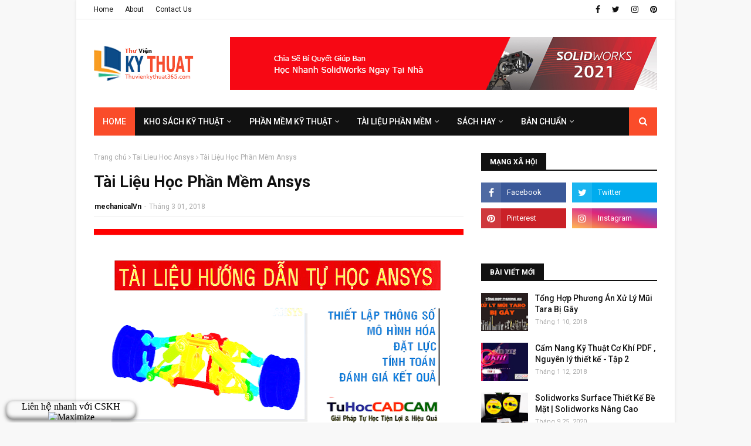

--- FILE ---
content_type: text/html; charset=UTF-8
request_url: https://zigzag.vn/chat
body_size: 2019
content:
<!DOCTYPE html>
<html lang="en">
<head>
	<meta http-equiv="Content-Type" content="text/html; charset=UTF-8" />
	<meta name="viewport" content="width=device-width, initial-scale=1, user-scalable=no">
	<title>Zigzag Chat</title>
<link href="css/layout.php?lang=vi&color=1&effect=0&bar=%23FFFFFF&zbub=0&dp=0&1717403619" rel="stylesheet" media="all" type="text/css" />
</head>
<body>
	<div id="container">
	<div id="bar" align="center"><span id="supp">H&atilde;y Ch&aacute;t Với Ch&uacute;ng T&ocirc;i</span>
	<img title="Maximize" id="max" style="display:none" src="media/max.png">
	<img title="Minimize" id="min" style="display:none" src="media/min.png">
	<img title="Free Call" id="zcall" style="display:none" src="media/zcall.png">	
	<img  title="Zigzag Chat" id="gozig" style="display:none" src="media/zigzag.png"></div>
		<div id="chat">
				  <div id="overzone" >
			<div id="chatZone" name="chatZone"></div>
		  </div>
				<form id="zform" onSubmit="chat.sendMsg(); return false;">
					<span class="msgspa"><input type="text" id="msg" name="msg" autocomplete="off" placeholder="Nhập nội dung thông điệp" ondrop="dropHandler(event);" ondragover="dragOverHandler(event);"/>
					<img id="attach" src="media/attach.png">
					<input title="Upload File" id="zfile" type="file" name="file" value="" ondrop="dropHandler(event);" ondragover="dragOverHandler(event);"/>
					</span>
					<label for="msg" class="msglab">
										<input type="submit" style="float:right" value="Gửi"/></label>
				</form><span id="errmes">Gửi tin không thành công</span>
		</div>
	</div>
	<div id="zcos" style="display:none">Mất kết nối mạng</div>	
	<div id="vcxz">
		<script type="text/javascript" src="js/EventSource.js?1662085131"></script>
	<script type="text/javascript">
	if ('history' in window && 'replaceState' in window.history)
	window.history.replaceState(null, null, "chat");	var mhid = '';
	var zgg = 'n5urpqCip5mpopWdn5et';
	var id='18002240017000201159.01';
	var docu='22499';
	var oncon='1768969544%26nbsp%3B%26%23160%3Bhttps%3A%2F%2Fwww.thuvienkythuat365.com%2F2018%2F02%2Ftai-lieu-hoc-phan-mem-ansys.html%26nbsp%3B%26%23160%3B0%26nbsp%3B%26%23160%3B1%26nbsp%3B%26%23160%3BUnited+States+-+Columbus%26nbsp%3B%26%23160%3Btt%26nbsp%3B%26%23160%3B18.224.170.201%26nbsp%3B%26%23160%3B1768969544.1138%26nbsp%3B%26%23160%3Ba1768969544%26nbsp%3B%26%23160%3B0%26nbsp%3B%26%23160%3B1768969544.088';
	var posit = '1';
	var botop = '0';
	var mgin = '5';
	var canle = '10';
	var vehor = '0';
	var zbub = parseInt('0',10);
	var name = 'Khách';
	var cont = 'H&atilde;y Ch&aacute;t Với Ch&uacute;ng T&ocirc;i';
	var offco = "Li&ecirc;n hệ nhanh với CSKH";	var mess = "Vui l&ograve;ng để lại số điện thoại , hoặc li&ecirc;n hệ nhanh trực tiếp với ch&uacute;ng t&ocirc;i qua Call | Zalo | Viber | WhatsApp : +84 0971 064 139";	var intro = 'Xin Ch&agrave;o Anh/Chị ,h&atilde;y chia sẽ những băn khoăn c&ugrave;ng ch&uacute;ng t&ocirc;i ở đ&acirc;y. Hoặc kết nối nhanh qua Call | Zalo | Viber | WhatsApp : +84 0971 064 139';
	var ztel = null;	var zmail = null;	var otel = null;	var omail = null;		var zcall = parseInt('1',10);
	var sendm = parseInt('0',10);
	var sheet = {};	var maxfile = parseInt('8',10);
	var bchan = 'a1768969544';
	var czone = parseFloat('7');
	var thoig = parseFloat('1768969544.088');
	var lang = 'vi';
	var _maxfsize = 'Dung lượng file tối đa là 8Mb';
	var _ktyp = 'đang soạn tin nhắn';
	var _chonht = 'Vui lòng chọn bộ phận hỗ trợ';
	var _dienth = 'Điện thoại';
	var _mail = 'Email';
	var _nhapt = 'Nhập số điện thoại của bạn';
	var _nhape = 'Nhập địa chỉ email của bạn';
	var _dienth1 = 'Điện thoại';
	var _mail1 = 'Email';
	var _nhapt1 = 'Nhập số điện thoại của bạn';
	var _nhape1 = 'Nhập địa chỉ email của bạn';
	var _vltel = 'điện thoại';
	var _vlmai = 'email';
	var _nomicro = 'Không tìm thấy Micro';
	var _micdeni = 'Truy cập Micro bị từ chối';
	var _notsupp = 'Trình duyệt không hỗ trợ gọi điện';
	var _cgoidi = 'Cuộc Gọi Đi';
	var _kethucg = 'Kết Thúc';
	var _cgoiden = 'Cuộc Gọi Đến';
	var _traloig = 'Trả Lời';
	var _vizig = 'Tạo cửa sổ chat cho website của bạn ?';
	var xdd = new Date();
		</script>		
	<script type="text/javascript" src="chat.js?1717215772"></script>	
		<script src="js/adapter-latest.js"></script>
	<script type="text/javascript" src="js/zvid.js?1698385095"></script>
		</div>
</body>
</html>

--- FILE ---
content_type: text/html; charset=utf-8
request_url: https://www.google.com/recaptcha/api2/aframe
body_size: 225
content:
<!DOCTYPE HTML><html><head><meta http-equiv="content-type" content="text/html; charset=UTF-8"></head><body><script nonce="G6jHxIlO1UheU6Kv175mOQ">/** Anti-fraud and anti-abuse applications only. See google.com/recaptcha */ try{var clients={'sodar':'https://pagead2.googlesyndication.com/pagead/sodar?'};window.addEventListener("message",function(a){try{if(a.source===window.parent){var b=JSON.parse(a.data);var c=clients[b['id']];if(c){var d=document.createElement('img');d.src=c+b['params']+'&rc='+(localStorage.getItem("rc::a")?sessionStorage.getItem("rc::b"):"");window.document.body.appendChild(d);sessionStorage.setItem("rc::e",parseInt(sessionStorage.getItem("rc::e")||0)+1);localStorage.setItem("rc::h",'1768969545832');}}}catch(b){}});window.parent.postMessage("_grecaptcha_ready", "*");}catch(b){}</script></body></html>

--- FILE ---
content_type: text/javascript; charset=UTF-8
request_url: https://www.thuvienkythuat365.com/feeds/posts/default/-/Mastercam?alt=json-in-script&max-results=5&callback=jQuery11240196592515749888_1768969537822&_=1768969537823
body_size: 26121
content:
// API callback
jQuery11240196592515749888_1768969537822({"version":"1.0","encoding":"UTF-8","feed":{"xmlns":"http://www.w3.org/2005/Atom","xmlns$openSearch":"http://a9.com/-/spec/opensearchrss/1.0/","xmlns$blogger":"http://schemas.google.com/blogger/2008","xmlns$georss":"http://www.georss.org/georss","xmlns$gd":"http://schemas.google.com/g/2005","xmlns$thr":"http://purl.org/syndication/thread/1.0","id":{"$t":"tag:blogger.com,1999:blog-7085978123056861516"},"updated":{"$t":"2025-10-23T23:40:23.960+07:00"},"category":[{"term":"Mastercam"},{"term":"Noi-Bat"},{"term":"Giao  Trinh Mastercam"},{"term":"Nổi Bật"},{"term":"Sach Hay"},{"term":"Sach Mien Phi"},{"term":"Solidworks"},{"term":"Sach Thiet Ke"},{"term":"Sach-Co-Khi"},{"term":"Tin Ky Thuat"},{"term":"Creo Parametric"},{"term":"digital"},{"term":"Tai Lieu Hoc Creo Parametric"},{"term":"Tai Lieu Hoc Solidworks"},{"term":"Thu Thuat"},{"term":"Huong Dan Tu Hoc"},{"term":"Kinh Nghiem Co Khi"},{"term":"Tai Lieu Hoc Mastercam"},{"term":"Catia"},{"term":"Fusion 360"},{"term":"Giao Trinh Fusion 360"},{"term":"Giáo Trình Gibbscam"},{"term":"NX"},{"term":"Sach CNC - Khuon Mau"},{"term":"Tai Lieu Fusion 360"},{"term":"Tai Lieu Gibbscam"},{"term":"Tai Lieu Hoc Catia"},{"term":"Tu Hoc Fusion 360"},{"term":"Tu Hoc Gibbscam"},{"term":"Autocad"},{"term":"Cai_Mastercam"},{"term":"Sach CNC"},{"term":"Tong Hop"},{"term":"Ban-Chuan"},{"term":"Do Ga"},{"term":"Lifestyle"},{"term":"Nganh-Dien"},{"term":"PowerShape"},{"term":"Tai Lieu Hoc NX"},{"term":"Tai Lieu Hoc Solidworks -Solidcam"},{"term":"Tu Hoc NX"},{"term":"Tu hoc Mastercam"},{"term":"Tài Liệu NX"},{"term":"App Development"},{"term":"Autocad Cơ Khí"},{"term":"Business"},{"term":"Bản Chuẩn"},{"term":"Enterprise"},{"term":"Huong Dan Hoc Autocad"},{"term":"Hướng Dẫn"},{"term":"Inventor"},{"term":"Khuon Nhua"},{"term":"Mobile"},{"term":"Ngoai Ngu Chuyen Nganh"},{"term":"PowerMill"},{"term":"Rhino"},{"term":"Sach Dien_Dien Tu"},{"term":"Sach_CNC_Khuon_mau"},{"term":"Solid Edge"},{"term":"Solidworks 218"},{"term":"Sách Đồ Gá"},{"term":"Sổ Tay"},{"term":"Tai Lieu Ansys"},{"term":"Tai Lieu Autocad"},{"term":"Tai Lieu Hoc Ansys"},{"term":"Tai Lieu Hoc Inventor"},{"term":"Tai Lieu Hoc PowerMill-PowerShape"},{"term":"Tai Lieu Hoc Rhino"},{"term":"Tai Lieu Hoc Solid Edge"},{"term":"Tai Lieu Khuon Mau"},{"term":"Tai Lieu Mastercam"},{"term":"Tai-Lieu-Mastercam"},{"term":"Technology"},{"term":"Thiet Ke Khuon"},{"term":"Thư Viện"},{"term":"Tieng Anh Ky Thuat"},{"term":"Tu Hoc Autocad"},{"term":"Tài Liệu Creo"},{"term":"Tự học Creo"},{"term":"Yahoo"},{"term":"apple"},{"term":"entertainment"},{"term":"twitter"},{"term":"web design"},{"term":"Đồ án chi tiết máy"}],"title":{"type":"text","$t":"thuvienkythuat365"},"subtitle":{"type":"html","$t":"Tổng hợp tài liệu cadcamcnc , hệ thống tải liệu kỹ thuật miễn phí"},"link":[{"rel":"http://schemas.google.com/g/2005#feed","type":"application/atom+xml","href":"https:\/\/www.thuvienkythuat365.com\/feeds\/posts\/default"},{"rel":"self","type":"application/atom+xml","href":"https:\/\/www.blogger.com\/feeds\/7085978123056861516\/posts\/default\/-\/Mastercam?alt=json-in-script\u0026max-results=5"},{"rel":"alternate","type":"text/html","href":"https:\/\/www.thuvienkythuat365.com\/search\/label\/Mastercam"},{"rel":"hub","href":"http://pubsubhubbub.appspot.com/"},{"rel":"next","type":"application/atom+xml","href":"https:\/\/www.blogger.com\/feeds\/7085978123056861516\/posts\/default\/-\/Mastercam\/-\/Mastercam?alt=json-in-script\u0026start-index=6\u0026max-results=5"}],"author":[{"name":{"$t":"mechanicalVn"},"uri":{"$t":"http:\/\/www.blogger.com\/profile\/00034316448646473285"},"email":{"$t":"noreply@blogger.com"},"gd$image":{"rel":"http://schemas.google.com/g/2005#thumbnail","width":"16","height":"16","src":"https:\/\/img1.blogblog.com\/img\/b16-rounded.gif"}}],"generator":{"version":"7.00","uri":"http://www.blogger.com","$t":"Blogger"},"openSearch$totalResults":{"$t":"26"},"openSearch$startIndex":{"$t":"1"},"openSearch$itemsPerPage":{"$t":"5"},"entry":[{"id":{"$t":"tag:blogger.com,1999:blog-7085978123056861516.post-462347650751145583"},"published":{"$t":"2024-11-01T10:40:00.002+07:00"},"updated":{"$t":"2024-11-15T05:55:54.778+07:00"},"category":[{"scheme":"http://www.blogger.com/atom/ns#","term":"Cai_Mastercam"},{"scheme":"http://www.blogger.com/atom/ns#","term":"Mastercam"}],"title":{"type":"text","$t":"Cài Mastercam 2025 Tiếng Nhật Japanese"},"content":{"type":"html","$t":"\u003Cp\u003E\u0026nbsp;\u0026nbsp;\u003Ca href=\"https:\/\/www.thuvienkythuat365.com\/2024\/11\/Mastercam-2025-Japanese.html\" style=\"background-attachment: initial; background-clip: initial; background-image: initial; background-origin: initial; background-position: 0px 0px; background-repeat: initial; background-size: initial; border: 0px; color: #fa4c2a; font-family: Roboto, sans-serif; font-size: 14px; outline: 0px; padding: 0px; text-align: center; text-decoration-line: none; transition: color 0.17s; vertical-align: baseline;\" target=\"_blank\"\u003E\u003Cimg src=\"https:\/\/blogger.googleusercontent.com\/img\/b\/R29vZ2xl\/AVvXsEgzKlJCT7g3JejN-RDkajGmVClXf3gDGv3uOOFowZ5QDBC_LUjd0JVe4ulNJU112jgLfFb2EaBk3uVzZESsBiENrCHdNpvzX0XZOw-32EctZjKOaxSMDFSPMTui15p8LoL8cFsfCp27vQEF73cYHj-OG6J907dmky1CXgMnt5i7I3IC8hPUJpamTtg6\/s1000\/Masrercam%202025%20Tieng%20Nhat-min.png\" style=\"background-attachment: initial; background-clip: initial; background-image: initial; background-origin: initial; background-position: 0px 0px; background-repeat: initial; background-size: initial; border: 0px; max-width: 100%; outline: 0px; padding: 0px; position: relative; vertical-align: baseline;\" title=\"Click Vào Ảnh Để Xem đầy đủ thông tin\" width=\"640\" \/\u003E\u003C\/a\u003E\u003C\/p\u003E\u003Cdiv style=\"background: 0px 0px rgb(255, 255, 255); border: 0px; color: #656565; outline: 0px; padding: 0px; vertical-align: baseline;\"\u003E\u003Cp style=\"background-attachment: initial; background-clip: initial; background-image: initial; background-origin: initial; background-position: 0px 0px; background-repeat: initial; background-size: initial; border: 0px; box-sizing: border-box; color: #151515; font-feature-settings: inherit; font-kerning: inherit; font-optical-sizing: inherit; font-size-adjust: inherit; font-stretch: inherit; font-variant-alternates: inherit; font-variant-east-asian: inherit; font-variant-numeric: inherit; font-variant-position: inherit; font-variation-settings: inherit; line-height: inherit; margin: 0px; outline: 0px; padding: 0px; vertical-align: baseline;\"\u003E\u003Cspan style=\"border: 0px; box-sizing: border-box; font-feature-settings: inherit; font-kerning: inherit; font-optical-sizing: inherit; font-size-adjust: inherit; font-stretch: inherit; font-style: inherit; font-variant: inherit; font-variation-settings: inherit; font-weight: inherit; line-height: inherit; margin: 0px; outline: 0px; padding: 0px; vertical-align: baseline;\"\u003E\u003Cspan style=\"font-family: inherit; font-size: medium;\"\u003ERất nhiều người dùng Mastercam ở Việt Nam quan tâm đến việc Mastercam Tiếng Việt , tuy nhiên là rất tiếc , hiện nay Mastercam chưa hỗ trợ gói ngôn ngữ Tiếng Việt . Hy vọng trong tương lai , bên hãng Masrercam sẽ ra mắt gói ngôn ngữ Tiếng Việt để phục vụ cho người Việt chúng ta.\u003C\/span\u003E\u003C\/span\u003E\u003C\/p\u003E\u003Cp style=\"background-attachment: initial; background-clip: initial; background-image: initial; background-origin: initial; background-position: 0px 0px; background-repeat: initial; background-size: initial; border: 0px; box-sizing: border-box; color: #151515; font-feature-settings: inherit; font-kerning: inherit; font-optical-sizing: inherit; font-size-adjust: inherit; font-stretch: inherit; font-variant-alternates: inherit; font-variant-east-asian: inherit; font-variant-numeric: inherit; font-variant-position: inherit; font-variation-settings: inherit; line-height: inherit; margin: 0px; outline: 0px; padding: 0px; vertical-align: baseline;\"\u003E\u003Cspan style=\"border: 0px; box-sizing: border-box; font-feature-settings: inherit; font-kerning: inherit; font-optical-sizing: inherit; font-size-adjust: inherit; font-stretch: inherit; font-style: inherit; font-variant: inherit; font-variation-settings: inherit; font-weight: inherit; line-height: inherit; margin: 0px; outline: 0px; padding: 0px; vertical-align: baseline;\"\u003E\u003Cspan style=\"font-family: inherit; font-size: medium;\"\u003E\u003Cbr \/\u003E\u003C\/span\u003E\u003C\/span\u003E\u003C\/p\u003E\u003Cp style=\"background-attachment: initial; background-clip: initial; background-image: initial; background-origin: initial; background-position: 0px 0px; background-repeat: initial; background-size: initial; border: 0px; box-sizing: border-box; color: #151515; font-feature-settings: inherit; font-kerning: inherit; font-optical-sizing: inherit; font-size-adjust: inherit; font-stretch: inherit; font-variant-alternates: inherit; font-variant-east-asian: inherit; font-variant-numeric: inherit; font-variant-position: inherit; font-variation-settings: inherit; line-height: inherit; margin: 0px; outline: 0px; padding: 0px; vertical-align: baseline;\"\u003E\u003Cspan style=\"border: 0px; box-sizing: border-box; font-feature-settings: inherit; font-kerning: inherit; font-optical-sizing: inherit; font-size-adjust: inherit; font-stretch: inherit; font-style: inherit; font-variant: inherit; font-variation-settings: inherit; font-weight: inherit; line-height: inherit; margin: 0px; outline: 0px; padding: 0px; vertical-align: baseline;\"\u003E\u003Cspan style=\"font-family: inherit; font-size: medium;\"\u003EViệc cài đặt các gói ngôn ngữ cho Mastercam 2025 , Mastercam 2026 hay các phiên bản cũ hơn là một bước quan trọng trong việc hỗ trợ cho người dùng , hiện nay có khá nhiều gói ngôn ngữ khác nhau như là .\u003C\/span\u003E\u003C\/span\u003E\u003C\/p\u003E\u003Cp style=\"background-attachment: initial; background-clip: initial; background-image: initial; background-origin: initial; background-position: 0px 0px; background-repeat: initial; background-size: initial; border: 0px; box-sizing: border-box; color: #151515; font-feature-settings: inherit; font-kerning: inherit; font-optical-sizing: inherit; font-size-adjust: inherit; font-stretch: inherit; font-variant-alternates: inherit; font-variant-east-asian: inherit; font-variant-numeric: inherit; font-variant-position: inherit; font-variation-settings: inherit; line-height: inherit; margin: 0px; outline: 0px; padding: 0px; vertical-align: baseline;\"\u003E\u003Cspan style=\"border: 0px; box-sizing: border-box; font-feature-settings: inherit; font-kerning: inherit; font-optical-sizing: inherit; font-size-adjust: inherit; font-stretch: inherit; font-style: inherit; font-variant: inherit; font-variation-settings: inherit; font-weight: inherit; line-height: inherit; margin: 0px; outline: 0px; padding: 0px; vertical-align: baseline;\"\u003E\u003Cspan style=\"font-family: inherit; font-size: medium;\"\u003E\u003Cbr \/\u003E\u003C\/span\u003E\u003C\/span\u003E\u003C\/p\u003E\u003Cp style=\"background-attachment: initial; background-clip: initial; background-image: initial; background-origin: initial; background-position: 0px 0px; background-repeat: initial; background-size: initial; border: 0px; box-sizing: border-box; color: #151515; font-feature-settings: inherit; font-kerning: inherit; font-optical-sizing: inherit; font-size-adjust: inherit; font-stretch: inherit; font-variant-alternates: inherit; font-variant-east-asian: inherit; font-variant-numeric: inherit; font-variant-position: inherit; font-variation-settings: inherit; line-height: inherit; margin: 0px; outline: 0px; padding: 0px; vertical-align: baseline;\"\u003E\u003C\/p\u003E\u003Cul style=\"border: 0px; box-sizing: border-box; color: #151515; font-feature-settings: inherit; font-kerning: inherit; font-optical-sizing: inherit; font-size-adjust: inherit; font-stretch: inherit; font-variant-alternates: inherit; font-variant-east-asian: inherit; font-variant-numeric: inherit; font-variant-position: inherit; font-variation-settings: inherit; line-height: inherit; list-style: none; margin: 0px 0px 1.2em 60px; outline: 0px; padding: 0px; vertical-align: baseline;\"\u003E\u003Cli style=\"border: 0px; box-sizing: border-box; font-feature-settings: inherit; font-kerning: inherit; font-optical-sizing: inherit; font-size-adjust: inherit; font-stretch: inherit; font-style: inherit; font-variant: inherit; font-variation-settings: inherit; font-weight: inherit; line-height: inherit; list-style: square; margin: 0px; outline: 0px; padding: 0px; vertical-align: baseline;\"\u003E\u003Cspan style=\"border: 0px; box-sizing: border-box; font-feature-settings: inherit; font-kerning: inherit; font-optical-sizing: inherit; font-size-adjust: inherit; font-stretch: inherit; font-style: inherit; font-variant: inherit; font-variation-settings: inherit; font-weight: inherit; line-height: inherit; margin: 0px; outline: 0px; padding: 0px; vertical-align: baseline;\"\u003E\u003Cspan style=\"border: 0px; box-sizing: border-box; font-feature-settings: inherit; font-kerning: inherit; font-optical-sizing: inherit; font-size-adjust: inherit; font-stretch: inherit; font-style: inherit; font-variant: inherit; font-variation-settings: inherit; font-weight: 700; line-height: inherit; margin: 0px; outline: 0px; padding: 0px; vertical-align: baseline;\"\u003E\u003Ca href=\"https:\/\/www.me-cad.com\/2023\/01\/Mastercam-tieng-nhat.html\" style=\"border: 0px; box-sizing: border-box; color: #e31723; font-feature-settings: inherit; font-kerning: inherit; font-optical-sizing: inherit; font-size-adjust: inherit; font-stretch: inherit; font-style: inherit; font-variant: inherit; font-variation-settings: inherit; font-weight: inherit; line-height: inherit; margin: 0px; outline: 0px; padding: 0px; vertical-align: baseline;\" target=\"_blank\"\u003E\u003Cspan style=\"font-family: inherit; font-size: medium;\"\u003EMasercam Tiếng Nhật\u0026nbsp;\u003C\/span\u003E\u003C\/a\u003E\u003C\/span\u003E\u003C\/span\u003E\u003C\/li\u003E\u003Cli style=\"border: 0px; box-sizing: border-box; font-feature-settings: inherit; font-kerning: inherit; font-optical-sizing: inherit; font-size-adjust: inherit; font-stretch: inherit; font-style: inherit; font-variant: inherit; font-variation-settings: inherit; font-weight: inherit; line-height: inherit; list-style: square; margin: 0px; outline: 0px; padding: 0px; vertical-align: baseline;\"\u003E\u003Cspan style=\"border: 0px; box-sizing: border-box; font-feature-settings: inherit; font-kerning: inherit; font-optical-sizing: inherit; font-size-adjust: inherit; font-stretch: inherit; font-style: inherit; font-variant: inherit; font-variation-settings: inherit; font-weight: inherit; line-height: inherit; margin: 0px; outline: 0px; padding: 0px; vertical-align: baseline;\"\u003E\u003Cspan style=\"font-family: inherit; font-size: medium;\"\u003EMasetrcam Tiếng Đức\u0026nbsp;\u003C\/span\u003E\u003C\/span\u003E\u003C\/li\u003E\u003Cli style=\"border: 0px; box-sizing: border-box; font-feature-settings: inherit; font-kerning: inherit; font-optical-sizing: inherit; font-size-adjust: inherit; font-stretch: inherit; font-style: inherit; font-variant: inherit; font-variation-settings: inherit; font-weight: inherit; line-height: inherit; list-style: square; margin: 0px; outline: 0px; padding: 0px; vertical-align: baseline;\"\u003E\u003Cspan style=\"border: 0px; box-sizing: border-box; font-feature-settings: inherit; font-kerning: inherit; font-optical-sizing: inherit; font-size-adjust: inherit; font-stretch: inherit; font-style: inherit; font-variant: inherit; font-variation-settings: inherit; font-weight: inherit; line-height: inherit; margin: 0px; outline: 0px; padding: 0px; vertical-align: baseline;\"\u003E\u003Cspan style=\"font-family: inherit; font-size: medium;\"\u003EMasetrcam Tiếng Trung\u0026nbsp;\u003C\/span\u003E\u003C\/span\u003E\u003C\/li\u003E\u003Cli style=\"border: 0px; box-sizing: border-box; font-feature-settings: inherit; font-kerning: inherit; font-optical-sizing: inherit; font-size-adjust: inherit; font-stretch: inherit; font-style: inherit; font-variant: inherit; font-variation-settings: inherit; font-weight: inherit; line-height: inherit; list-style: square; margin: 0px; outline: 0px; padding: 0px; vertical-align: baseline;\"\u003E\u003Cspan style=\"border: 0px; box-sizing: border-box; font-feature-settings: inherit; font-kerning: inherit; font-optical-sizing: inherit; font-size-adjust: inherit; font-stretch: inherit; font-style: inherit; font-variant: inherit; font-variation-settings: inherit; font-weight: inherit; line-height: inherit; margin: 0px; outline: 0px; padding: 0px; vertical-align: baseline;\"\u003E\u003Cspan style=\"font-family: inherit; font-size: medium;\"\u003EMasetrcam Tiếng Hàn .....\u003C\/span\u003E\u003C\/span\u003E\u003C\/li\u003E\u003C\/ul\u003E\u003Cp style=\"border: 0px; box-sizing: border-box; color: #151515; font-feature-settings: inherit; font-kerning: inherit; font-optical-sizing: inherit; font-size-adjust: inherit; font-stretch: inherit; font-variant-alternates: inherit; font-variant-east-asian: inherit; font-variant-numeric: inherit; font-variant-position: inherit; font-variation-settings: inherit; line-height: inherit; margin: 0px; outline: 0px; padding: 0px; vertical-align: baseline;\"\u003E\u003C\/p\u003E\u003Cp style=\"background-attachment: initial; background-clip: initial; background-image: initial; background-origin: initial; background-position: 0px 0px; background-repeat: initial; background-size: initial; border: 0px; box-sizing: border-box; color: #151515; font-feature-settings: inherit; font-kerning: inherit; font-optical-sizing: inherit; font-size-adjust: inherit; font-stretch: inherit; font-variant-alternates: inherit; font-variant-east-asian: inherit; font-variant-numeric: inherit; font-variant-position: inherit; font-variation-settings: inherit; line-height: inherit; margin: 0px; outline: 0px; padding: 0px; vertical-align: baseline;\"\u003E\u003Cspan style=\"border: 0px; box-sizing: border-box; font-feature-settings: inherit; font-kerning: inherit; font-optical-sizing: inherit; font-size-adjust: inherit; font-stretch: inherit; font-style: inherit; font-variant: inherit; font-variation-settings: inherit; font-weight: inherit; line-height: inherit; margin: 0px; outline: 0px; padding: 0px; vertical-align: baseline;\"\u003E\u003Cspan style=\"font-family: inherit; font-size: medium;\"\u003ETrong bài viết này , chúng tôi hướng dẫn bạn cách thức cài thêm ngôn ngữ khác cho Mastercam , cũng như thay đổi ngôn ngữ trong Mastercam trên các bản mới ( Mastercam 2023 , Mastercam 2024 , Masetrcam 2025 ,\u0026nbsp;\u003Cspan style=\"border: 0px; box-sizing: border-box; font-feature-settings: inherit; font-kerning: inherit; font-optical-sizing: inherit; font-size-adjust: inherit; font-stretch: inherit; font-style: inherit; font-variant: inherit; font-variation-settings: inherit; font-weight: 700; line-height: inherit; margin: 0px; outline: 0px; padding: 0px; vertical-align: baseline;\"\u003E\u003Ca href=\"https:\/\/www.me-cad.com\/p\/link-download-mastercam-2026-huong-dan.html\" style=\"border: 0px; box-sizing: border-box; color: #e31723; font-feature-settings: inherit; font-kerning: inherit; font-optical-sizing: inherit; font-size-adjust: inherit; font-stretch: inherit; font-style: inherit; font-variant: inherit; font-variation-settings: inherit; font-weight: inherit; line-height: inherit; margin: 0px; outline: 0px; padding: 0px; vertical-align: baseline;\" target=\"_blank\"\u003EMastercam 2026\u003C\/a\u003E\u003C\/span\u003E\u0026nbsp;... )\u003C\/span\u003E\u003C\/span\u003E\u003C\/p\u003E\u003Cp style=\"background-attachment: initial; background-clip: initial; background-image: initial; background-origin: initial; background-position: 0px 0px; background-repeat: initial; background-size: initial; border: 0px; box-sizing: border-box; color: #151515; font-feature-settings: inherit; font-kerning: inherit; font-optical-sizing: inherit; font-size-adjust: inherit; font-stretch: inherit; font-variant-alternates: inherit; font-variant-east-asian: inherit; font-variant-numeric: inherit; font-variant-position: inherit; font-variation-settings: inherit; line-height: inherit; margin: 0px; outline: 0px; padding: 0px; vertical-align: baseline;\"\u003E\u003Cspan style=\"border: 0px; box-sizing: border-box; font-feature-settings: inherit; font-kerning: inherit; font-optical-sizing: inherit; font-size-adjust: inherit; font-stretch: inherit; font-style: inherit; font-variant: inherit; font-variation-settings: inherit; font-weight: inherit; line-height: inherit; margin: 0px; outline: 0px; padding: 0px; vertical-align: baseline;\"\u003E\u003Cspan style=\"font-family: inherit; font-size: medium;\"\u003EKhi phát hành một phiên bản ngôn ngữ cho các thị trường các nước khác nhau , các bộ cài riêng biệt này thì trong các phiên bản mới này có thể chuyển đổi ngôn ngữ bằng gói Mastercam_language_pack , và khi chạy cài đặt chỉ cần chọn đường dẫn đến File này , lúc nãy sẽ có thêm gói ngôn ngữ để cài đặt luôn cho bạn .\u0026nbsp;\u003C\/span\u003E\u003C\/span\u003E\u003C\/p\u003E\u003Cp style=\"background-attachment: initial; background-clip: initial; background-image: initial; background-origin: initial; background-position: 0px 0px; background-repeat: initial; background-size: initial; border: 0px; box-sizing: border-box; color: #151515; font-feature-settings: inherit; font-kerning: inherit; font-optical-sizing: inherit; font-size-adjust: inherit; font-stretch: inherit; font-variant-alternates: inherit; font-variant-east-asian: inherit; font-variant-numeric: inherit; font-variant-position: inherit; font-variation-settings: inherit; line-height: inherit; margin: 0px; outline: 0px; padding: 0px; vertical-align: baseline;\"\u003E\u003Cspan style=\"border: 0px; box-sizing: border-box; font-feature-settings: inherit; font-kerning: inherit; font-optical-sizing: inherit; font-size-adjust: inherit; font-stretch: inherit; font-style: inherit; font-variant: inherit; font-variation-settings: inherit; font-weight: inherit; line-height: inherit; margin: 0px; outline: 0px; padding: 0px; vertical-align: baseline;\"\u003E\u003Cspan style=\"font-family: inherit; font-size: medium;\"\u003E\u003Cbr style=\"border: 0px; box-sizing: border-box; margin: 0px; outline: 0px;\" \/\u003E\u003C\/span\u003E\u003C\/span\u003E\u003C\/p\u003E\u003Cp style=\"background-attachment: initial; background-clip: initial; background-image: initial; background-origin: initial; background-position: 0px 0px; background-repeat: initial; background-size: initial; border: 0px; box-sizing: border-box; color: #151515; font-feature-settings: inherit; font-kerning: inherit; font-optical-sizing: inherit; font-size-adjust: inherit; font-stretch: inherit; font-variant-alternates: inherit; font-variant-east-asian: inherit; font-variant-numeric: inherit; font-variant-position: inherit; font-variation-settings: inherit; line-height: inherit; margin: 0px; outline: 0px; padding: 0px; vertical-align: baseline;\"\u003E\u003Cspan style=\"border: 0px; box-sizing: border-box; font-feature-settings: inherit; font-kerning: inherit; font-optical-sizing: inherit; font-size-adjust: inherit; font-stretch: inherit; font-style: inherit; font-variant: inherit; font-variation-settings: inherit; line-height: inherit; margin: 0px; outline: 0px; padding: 0px; vertical-align: baseline;\"\u003E\u003Cspan style=\"font-family: inherit; font-size: medium;\"\u003E\u003Cspan style=\"font-weight: inherit;\"\u003EĐể chuyển đổi ngôn ngữ cho \u003C\/span\u003E\u003Cb\u003E\u003Ca href=\"https:\/\/www.thuvienkythuat365.com\/2024\/11\/Cai-Masttercam-2025.html\" target=\"_blank\"\u003EMastercam 2025\u003C\/a\u003E\u003C\/b\u003E\u003Cspan style=\"font-weight: inherit;\"\u003E , và các phiên bản mới thì chúng ta sẽ cần có sẵn 2 yếu tố sau đây .\u0026nbsp;\u003C\/span\u003E\u003C\/span\u003E\u003C\/span\u003E\u003C\/p\u003E\u003Cp style=\"background-attachment: initial; background-clip: initial; background-image: initial; background-origin: initial; background-position: 0px 0px; background-repeat: initial; background-size: initial; border: 0px; box-sizing: border-box; color: #151515; font-feature-settings: inherit; font-kerning: inherit; font-optical-sizing: inherit; font-size-adjust: inherit; font-stretch: inherit; font-variant-alternates: inherit; font-variant-east-asian: inherit; font-variant-numeric: inherit; font-variant-position: inherit; font-variation-settings: inherit; line-height: inherit; margin: 0px; outline: 0px; padding: 0px; vertical-align: baseline;\"\u003E\u003C\/p\u003E\u003Cul style=\"border: 0px; box-sizing: border-box; color: #151515; font-feature-settings: inherit; font-kerning: inherit; font-optical-sizing: inherit; font-size-adjust: inherit; font-stretch: inherit; font-variant-alternates: inherit; font-variant-east-asian: inherit; font-variant-numeric: inherit; font-variant-position: inherit; font-variation-settings: inherit; line-height: inherit; list-style: none; margin: 0px 0px 1.2em 60px; outline: 0px; padding: 0px; vertical-align: baseline;\"\u003E\u003Cli style=\"border: 0px; box-sizing: border-box; font-feature-settings: inherit; font-kerning: inherit; font-optical-sizing: inherit; font-size-adjust: inherit; font-stretch: inherit; font-style: inherit; font-variant: inherit; font-variation-settings: inherit; font-weight: inherit; line-height: inherit; list-style: square; margin: 0px; outline: 0px; padding: 0px; vertical-align: baseline;\"\u003E\u003Cspan style=\"border: 0px; box-sizing: border-box; font-feature-settings: inherit; font-kerning: inherit; font-optical-sizing: inherit; font-size-adjust: inherit; font-stretch: inherit; font-style: inherit; font-variant: inherit; font-variation-settings: inherit; font-weight: inherit; line-height: inherit; margin: 0px; outline: 0px; padding: 0px; vertical-align: baseline;\"\u003E\u003Cspan style=\"font-family: inherit; font-size: medium;\"\u003ECó sẵn bộ cài đặt Mastercam 2025 Full\u0026nbsp;\u003C\/span\u003E\u003C\/span\u003E\u003C\/li\u003E\u003Cli style=\"border: 0px; box-sizing: border-box; font-feature-settings: inherit; font-kerning: inherit; font-optical-sizing: inherit; font-size-adjust: inherit; font-stretch: inherit; font-style: inherit; font-variant: inherit; font-variation-settings: inherit; font-weight: inherit; line-height: inherit; list-style: square; margin: 0px; outline: 0px; padding: 0px; vertical-align: baseline;\"\u003E\u003Cspan style=\"border: 0px; box-sizing: border-box; font-feature-settings: inherit; font-kerning: inherit; font-optical-sizing: inherit; font-size-adjust: inherit; font-stretch: inherit; font-style: inherit; font-variant: inherit; font-variation-settings: inherit; font-weight: inherit; line-height: inherit; margin: 0px; outline: 0px; padding: 0px; vertical-align: baseline;\"\u003E\u003Cspan style=\"font-family: inherit; font-size: medium;\"\u003ECó sẵn bộ\u0026nbsp;\u003Cspan style=\"border: 0px; box-sizing: border-box; font-feature-settings: inherit; font-kerning: inherit; font-optical-sizing: inherit; font-size-adjust: inherit; font-stretch: inherit; font-style: inherit; font-variant: inherit; font-variation-settings: inherit; font-weight: 700; line-height: inherit; margin: 0px; outline: 0px; padding: 0px; vertical-align: baseline;\"\u003E\u003Ca href=\"https:\/\/www.thuvienkythuat365.com\/2024\/11\/Mastercam-2025-Japanese.html\" target=\"_blank\"\u003EMastercam _language_pack\u003C\/a\u003E\u003C\/span\u003E\u003C\/span\u003E\u003C\/span\u003E\u003C\/li\u003E\u003C\/ul\u003E\u003Cp style=\"border: 0px; box-sizing: border-box; color: #151515; font-feature-settings: inherit; font-kerning: inherit; font-optical-sizing: inherit; font-size-adjust: inherit; font-stretch: inherit; font-variant-alternates: inherit; font-variant-east-asian: inherit; font-variant-numeric: inherit; font-variant-position: inherit; font-variation-settings: inherit; line-height: inherit; margin: 0px; outline: 0px; padding: 0px; vertical-align: baseline;\"\u003E\u003C\/p\u003E\u003Cp style=\"background-attachment: initial; background-clip: initial; background-image: initial; background-origin: initial; background-position: 0px 0px; background-repeat: initial; background-size: initial; border: 0px; box-sizing: border-box; color: #151515; font-feature-settings: inherit; font-kerning: inherit; font-optical-sizing: inherit; font-size-adjust: inherit; font-stretch: inherit; font-variant-alternates: inherit; font-variant-east-asian: inherit; font-variant-numeric: inherit; font-variant-position: inherit; font-variation-settings: inherit; line-height: inherit; margin: 0px; outline: 0px; padding: 0px; vertical-align: baseline;\"\u003E\u003Cspan style=\"border: 0px; box-sizing: border-box; font-feature-settings: inherit; font-kerning: inherit; font-optical-sizing: inherit; font-size-adjust: inherit; font-stretch: inherit; font-style: inherit; font-variant: inherit; font-variation-settings: inherit; font-weight: inherit; line-height: inherit; margin: 0px; outline: 0px; padding: 0px; vertical-align: baseline;\"\u003E\u003Cspan style=\"font-family: inherit; font-size: medium;\"\u003ETiến hành cài đặt bình thường như khi cài Mastercam , điểm khác là chỉ đến đường dẫn chứa File ngôn ngữ như hình dưới đây mà thôi , trong đó có 4 bước bao gồm .\u0026nbsp;\u003C\/span\u003E\u003C\/span\u003E\u003C\/p\u003E\u003Cp style=\"background-attachment: initial; background-clip: initial; background-image: initial; background-origin: initial; background-position: 0px 0px; background-repeat: initial; background-size: initial; border: 0px; box-sizing: border-box; color: #151515; font-feature-settings: inherit; font-kerning: inherit; font-optical-sizing: inherit; font-size-adjust: inherit; font-stretch: inherit; font-variant-alternates: inherit; font-variant-east-asian: inherit; font-variant-numeric: inherit; font-variant-position: inherit; font-variation-settings: inherit; line-height: inherit; margin: 0px; outline: 0px; padding: 0px; vertical-align: baseline;\"\u003E\u003C\/p\u003E\u003Col style=\"border: 0px; box-sizing: border-box; color: #151515; font-feature-settings: inherit; font-kerning: inherit; font-optical-sizing: inherit; font-size-adjust: inherit; font-stretch: inherit; font-variant-alternates: inherit; font-variant-east-asian: inherit; font-variant-numeric: inherit; font-variant-position: inherit; font-variation-settings: inherit; line-height: inherit; list-style: none; margin: 0px 0px 1.2em 65px; outline: 0px; padding: 0px; vertical-align: baseline;\"\u003E\u003Cli style=\"border: 0px; box-sizing: border-box; font-feature-settings: inherit; font-kerning: inherit; font-optical-sizing: inherit; font-size-adjust: inherit; font-stretch: inherit; font-style: inherit; font-variant: inherit; font-variation-settings: inherit; font-weight: inherit; line-height: inherit; list-style: decimal; margin: 0px; outline: 0px; padding: 0px; vertical-align: baseline;\"\u003E\u003Cspan style=\"border: 0px; box-sizing: border-box; font-feature-settings: inherit; font-kerning: inherit; font-optical-sizing: inherit; font-size-adjust: inherit; font-stretch: inherit; font-style: inherit; font-variant: inherit; font-variation-settings: inherit; font-weight: inherit; line-height: inherit; margin: 0px; outline: 0px; padding: 0px; vertical-align: baseline;\"\u003E\u003Cspan style=\"font-family: inherit; font-size: medium;\"\u003ETích vào tuỳ chọn My Language ....\u003C\/span\u003E\u003C\/span\u003E\u003C\/li\u003E\u003Cli style=\"border: 0px; box-sizing: border-box; font-feature-settings: inherit; font-kerning: inherit; font-optical-sizing: inherit; font-size-adjust: inherit; font-stretch: inherit; font-style: inherit; font-variant: inherit; font-variation-settings: inherit; font-weight: inherit; line-height: inherit; list-style: decimal; margin: 0px; outline: 0px; padding: 0px; vertical-align: baseline;\"\u003E\u003Cspan style=\"border: 0px; box-sizing: border-box; font-feature-settings: inherit; font-kerning: inherit; font-optical-sizing: inherit; font-size-adjust: inherit; font-stretch: inherit; font-style: inherit; font-variant: inherit; font-variation-settings: inherit; font-weight: inherit; line-height: inherit; margin: 0px; outline: 0px; padding: 0px; vertical-align: baseline;\"\u003E\u003Cspan style=\"font-family: inherit; font-size: medium;\"\u003ETrỏ đường dẫn tới thư mục có chưa File Mastercam _language_pack\u0026nbsp;\u003C\/span\u003E\u003C\/span\u003E\u003C\/li\u003E\u003Cli style=\"border: 0px; box-sizing: border-box; font-feature-settings: inherit; font-kerning: inherit; font-optical-sizing: inherit; font-size-adjust: inherit; font-stretch: inherit; font-style: inherit; font-variant: inherit; font-variation-settings: inherit; font-weight: inherit; line-height: inherit; list-style: decimal; margin: 0px; outline: 0px; padding: 0px; vertical-align: baseline;\"\u003E\u003Cspan style=\"border: 0px; box-sizing: border-box; font-feature-settings: inherit; font-kerning: inherit; font-optical-sizing: inherit; font-size-adjust: inherit; font-stretch: inherit; font-style: inherit; font-variant: inherit; font-variation-settings: inherit; font-weight: inherit; line-height: inherit; margin: 0px; outline: 0px; padding: 0px; vertical-align: baseline;\"\u003E\u003Cspan style=\"font-family: inherit; font-size: medium;\"\u003ELúc này trong vùng chọn ngôn ngữ sẽ có ngôn ngữ mong muốn\u0026nbsp;\u003C\/span\u003E\u003C\/span\u003E\u003C\/li\u003E\u003Cli style=\"border: 0px; box-sizing: border-box; font-feature-settings: inherit; font-kerning: inherit; font-optical-sizing: inherit; font-size-adjust: inherit; font-stretch: inherit; font-style: inherit; font-variant: inherit; font-variation-settings: inherit; font-weight: inherit; line-height: inherit; list-style: decimal; margin: 0px; outline: 0px; padding: 0px; vertical-align: baseline;\"\u003E\u003Cspan style=\"border: 0px; box-sizing: border-box; font-feature-settings: inherit; font-kerning: inherit; font-optical-sizing: inherit; font-size-adjust: inherit; font-stretch: inherit; font-style: inherit; font-variant: inherit; font-variation-settings: inherit; font-weight: inherit; line-height: inherit; margin: 0px; outline: 0px; padding: 0px; vertical-align: baseline;\"\u003E\u003Cspan style=\"font-family: inherit; font-size: medium;\"\u003EChọn Next để tiến hành cài đặt .\u0026nbsp;\u003C\/span\u003E\u003C\/span\u003E\u003C\/li\u003E\u003C\/ol\u003E\u003Cp style=\"border: 0px; box-sizing: border-box; color: #151515; font-feature-settings: inherit; font-kerning: inherit; font-optical-sizing: inherit; font-size-adjust: inherit; font-size: 14px; font-stretch: inherit; font-variant-alternates: inherit; font-variant-east-asian: inherit; font-variant-numeric: inherit; font-variant-position: inherit; font-variation-settings: inherit; line-height: inherit; margin: 0px; outline: 0px; padding: 0px; vertical-align: baseline;\"\u003E\u003C\/p\u003E\u003Cp style=\"background-attachment: initial; background-clip: initial; background-image: initial; background-origin: initial; background-position: 0px 0px; background-repeat: initial; background-size: initial; border: 0px; box-sizing: border-box; color: #151515; font-feature-settings: inherit; font-kerning: inherit; font-optical-sizing: inherit; font-size-adjust: inherit; font-size: 14px; font-stretch: inherit; font-variant-alternates: inherit; font-variant-east-asian: inherit; font-variant-numeric: inherit; font-variant-position: inherit; font-variation-settings: inherit; line-height: inherit; margin: 0px; outline: 0px; padding: 0px; vertical-align: baseline;\"\u003E\u003C\/p\u003E\u003Cdiv class=\"separator\" style=\"border: 0px; box-sizing: border-box; clear: both; color: #151515; font-feature-settings: inherit; font-kerning: inherit; font-optical-sizing: inherit; font-size-adjust: inherit; font-size: 14px; font-stretch: inherit; font-variant-alternates: inherit; font-variant-east-asian: inherit; font-variant-numeric: inherit; font-variant-position: inherit; font-variation-settings: inherit; line-height: inherit; margin: 0px; outline: 0px; padding: 0px; text-align: center; vertical-align: baseline;\"\u003E\u003Ca href=\"https:\/\/blogger.googleusercontent.com\/img\/b\/R29vZ2xl\/AVvXsEhue8byaAw3Ot2zSm1UBKdRxvAhyNx7dLtvE_i84ca_G8HZdJR1iiZKCJd3XgUzaxLDvLegPM2C5grk7lm1FtV9SwZ0Ytw_0ZrGkabdgBUxpb0LaiEqlB21I5KSlfuNgrbmryYCe54lE29OFSE7RjTKNL0L73cYlaQHO7iD01I-kjtWNAGuVAkjRS5V\/s800\/Thay%20doi%20ngon%20ngu%20trong%20Masrecam-min.png\" style=\"border: 0px; box-sizing: border-box; color: #e31723; font-feature-settings: inherit; font-kerning: inherit; font-optical-sizing: inherit; font-size-adjust: inherit; font-size: inherit; font-stretch: inherit; font-style: inherit; font-variant: inherit; font-variation-settings: inherit; font-weight: inherit; line-height: inherit; margin-bottom: 0px !important; margin-left: 1em; margin-right: 1em; margin-top: 0px !important; margin: 0px 1em; outline: 0px; padding: 0px; vertical-align: baseline;\"\u003E\u003Cspan style=\"font-family: inherit;\"\u003E\u003Cimg border=\"0\" data-original-height=\"577\" data-original-width=\"800\" height=\"462\" src=\"https:\/\/blogger.googleusercontent.com\/img\/b\/R29vZ2xl\/AVvXsEhue8byaAw3Ot2zSm1UBKdRxvAhyNx7dLtvE_i84ca_G8HZdJR1iiZKCJd3XgUzaxLDvLegPM2C5grk7lm1FtV9SwZ0Ytw_0ZrGkabdgBUxpb0LaiEqlB21I5KSlfuNgrbmryYCe54lE29OFSE7RjTKNL0L73cYlaQHO7iD01I-kjtWNAGuVAkjRS5V\/w640-h462\/Thay%20doi%20ngon%20ngu%20trong%20Masrecam-min.png\" style=\"border: 0px; box-sizing: border-box; font-feature-settings: inherit; font-kerning: inherit; font-optical-sizing: inherit; font-size-adjust: inherit; font-size: inherit; font-stretch: inherit; font-style: inherit; font-variant: inherit; font-variation-settings: inherit; font-weight: inherit; height: auto; line-height: inherit; margin: 0px; max-width: 100%; outline: 0px; padding: 0px; vertical-align: baseline;\" width=\"640\" \/\u003E\u003C\/span\u003E\u003C\/a\u003E\u003C\/div\u003E\u003Cdiv class=\"separator\" style=\"background-attachment: initial; background-clip: initial; background-image: initial; background-origin: initial; background-position: 0px 0px; background-repeat: initial; background-size: initial; border: 0px; box-sizing: border-box; clear: both; font-feature-settings: inherit; font-kerning: inherit; font-optical-sizing: inherit; font-size-adjust: inherit; font-size: 14px; font-stretch: inherit; font-variant-alternates: inherit; font-variant-east-asian: inherit; font-variant-numeric: inherit; font-variant-position: inherit; font-variation-settings: inherit; line-height: inherit; margin: 0px; outline: 0px; padding: 0px; vertical-align: baseline;\"\u003E\u003Cdiv class=\"separator\" style=\"background: 0px 0px; border: 0px; box-sizing: border-box; clear: both; font-feature-settings: inherit; font-kerning: inherit; font-optical-sizing: inherit; font-size-adjust: inherit; font-size: inherit; font-stretch: inherit; font-style: inherit; font-variant: inherit; font-variation-settings: inherit; font-weight: inherit; line-height: inherit; margin: 0px; outline: 0px; padding: 0px; vertical-align: baseline;\"\u003E\u003Cdiv style=\"background: 0px 0px; border: 0px; box-sizing: border-box; font-feature-settings: inherit; font-kerning: inherit; font-optical-sizing: inherit; font-size-adjust: inherit; font-size: inherit; font-stretch: inherit; font-style: inherit; font-variant: inherit; font-variation-settings: inherit; font-weight: inherit; line-height: inherit; margin: 0px; outline: 0px; padding: 0px; vertical-align: baseline;\"\u003E\u003Cdiv style=\"background-attachment: initial; background-clip: initial; background-image: initial; background-origin: initial; background-position: 0px 0px; background-repeat: initial; background-size: initial; border: 0px; box-sizing: border-box; font-feature-settings: inherit; font-kerning: inherit; font-optical-sizing: inherit; font-size-adjust: inherit; font-size: inherit; font-stretch: inherit; font-style: inherit; font-variant: inherit; font-variation-settings: inherit; font-weight: inherit; line-height: inherit; margin: 0px; outline: 0px; padding: 0px; vertical-align: baseline;\"\u003E\u003Cspan style=\"background: 0px 0px; border: 0px; box-sizing: border-box; font-feature-settings: inherit; font-kerning: inherit; font-optical-sizing: inherit; font-size-adjust: inherit; font-size: inherit; font-stretch: inherit; font-style: inherit; font-variant: inherit; font-variation-settings: inherit; font-weight: inherit; line-height: inherit; margin: 0px; outline: 0px; padding: 0px; vertical-align: baseline;\"\u003E\u003Cspan style=\"background: 0px 0px; border: 0px; box-sizing: border-box; font-feature-settings: inherit; font-kerning: inherit; font-optical-sizing: inherit; font-size-adjust: inherit; font-size: inherit; font-stretch: inherit; font-style: inherit; font-variant: inherit; font-variation-settings: inherit; font-weight: inherit; line-height: inherit; margin: 0px; outline: 0px; padding: 0px; vertical-align: baseline;\"\u003E\u003Cspan style=\"font-family: inherit;\"\u003E\u003Cdiv class=\"separator\" style=\"background: 0px 0px; border: 0px; box-sizing: border-box; clear: both; font-feature-settings: inherit; font-kerning: inherit; font-optical-sizing: inherit; font-size-adjust: inherit; font-size: inherit; font-stretch: inherit; font-style: inherit; font-variant: inherit; font-variation-settings: inherit; font-weight: bold; line-height: inherit; margin: 0px; outline: 0px; padding: 0px; text-align: center; vertical-align: baseline;\"\u003E\u003Cbr style=\"border: 0px; box-sizing: border-box; margin: 0px; outline: 0px;\" \/\u003E\u003C\/div\u003E\u003Cdiv class=\"separator\" style=\"background: 0px 0px; border: 0px; box-sizing: border-box; clear: both; font-feature-settings: inherit; font-kerning: inherit; font-optical-sizing: inherit; font-size-adjust: inherit; font-size: inherit; font-stretch: inherit; font-style: inherit; font-variant: inherit; font-variation-settings: inherit; font-weight: bold; line-height: inherit; margin: 0px; outline: 0px; padding: 0px; text-align: center; vertical-align: baseline;\"\u003E\u003Cdiv class=\"separator\" style=\"clear: both; text-align: center;\"\u003E\u003Ca href=\"https:\/\/blogger.googleusercontent.com\/img\/a\/AVvXsEgn4hxaxIm-ShY5BbCPMzCmO-XasFAf1miWn9kM9m-R5amAAOpvAxsWpt4vb93Yv8F8e6Rwb6LV1s2cbEYIXnHix2VPs8OW_lS0qk906y4ByWxxw2AAGn9t_nrGUb1YG27rc_qT9vBMfIW2N5zlp4gR166BKVrLW_2XXzO3pahG3AolsnETQZCYt9Ju\" style=\"margin-left: 1em; margin-right: 1em;\"\u003E\u003Cimg alt=\"\" data-original-height=\"564\" data-original-width=\"601\" height=\"600\" src=\"https:\/\/blogger.googleusercontent.com\/img\/a\/AVvXsEgn4hxaxIm-ShY5BbCPMzCmO-XasFAf1miWn9kM9m-R5amAAOpvAxsWpt4vb93Yv8F8e6Rwb6LV1s2cbEYIXnHix2VPs8OW_lS0qk906y4ByWxxw2AAGn9t_nrGUb1YG27rc_qT9vBMfIW2N5zlp4gR166BKVrLW_2XXzO3pahG3AolsnETQZCYt9Ju=w640-h600\" width=\"640\" \/\u003E\u003C\/a\u003E\u003C\/div\u003E\u003Cbr \/\u003EMột Số Gói Ngôn Ngữ Cho Mastercam 2025\u0026nbsp;\u003C\/div\u003E\u003Cdiv class=\"separator\" style=\"background: 0px 0px; border: 0px; box-sizing: border-box; clear: both; font-feature-settings: inherit; font-kerning: inherit; font-optical-sizing: inherit; font-size-adjust: inherit; font-size: inherit; font-stretch: inherit; font-style: inherit; font-variant: inherit; font-variation-settings: inherit; font-weight: bold; line-height: inherit; margin: 0px; outline: 0px; padding: 0px; text-align: center; vertical-align: baseline;\"\u003E\u003Cbr style=\"border: 0px; box-sizing: border-box; margin: 0px; outline: 0px;\" \/\u003E\u003C\/div\u003E\u003Cdiv class=\"separator\" style=\"background: 0px 0px; border: 0px; box-sizing: border-box; clear: both; font-feature-settings: inherit; font-kerning: inherit; font-optical-sizing: inherit; font-size-adjust: inherit; font-size: inherit; font-stretch: inherit; font-style: inherit; font-variant: inherit; font-variation-settings: inherit; font-weight: bold; line-height: inherit; margin: 0px; outline: 0px; padding: 0px; text-align: center; vertical-align: baseline;\"\u003E\u003Cdiv style=\"color: black; font-size: medium; font-weight: 400; text-align: left;\"\u003ENếu bạn có nhu cầu sử dụng các gói Mastercam 2025 language pack . Xin vui lòng liên hệ trực tiếp theo thông tin bên dưới đây.\u0026nbsp;\u003C\/div\u003E\u003Cdiv style=\"color: black; font-size: medium; font-weight: 400; text-align: left;\"\u003E\u003Cbr \/\u003E\u003C\/div\u003E\u003Cdiv style=\"color: black; font-size: medium; font-weight: 400; text-align: left;\"\u003E\u003Cdiv class=\"separator\" style=\"clear: both; text-align: justify;\"\u003E\u003Cdiv style=\"text-align: start;\"\u003E\u003Cdiv style=\"border: 0px; box-sizing: border-box; color: #151515; font-family: arial, sans-serif; font-size: 14px; font-stretch: inherit; line-height: inherit; margin: 0px; outline: 0px; padding: 0px; text-align: center; vertical-align: baseline;\"\u003E\u003Ca class=\"button big pink\" href=\"https:\/\/www.mecadvn.com\/2024\/11\/blog-post.html\" style=\"background-color: #f05791; border: none; box-shadow: rgb(242, 110, 160) 0px 0px 5px inset, rgb(238, 238, 238) 0px 1px 1px; box-sizing: border-box; color: white; cursor: pointer; display: inline-block; font-family: \u0026quot;open sans condensed\u0026quot;, sans-serif; font-size: 18px; font-stretch: inherit; font-style: inherit; font-variant: inherit; font-weight: bold; line-height: 1; margin: 10px 10px 10px 0px; outline: 0px; padding: 1.2em 2.5em 1em; text-transform: uppercase; vertical-align: baseline;\" target=\"_blank\"\u003EMastercam 2025 Language Pack\u003C\/a\u003E\u003C\/div\u003E\u003C\/div\u003E\u003C\/div\u003E\u003C\/div\u003E\u003Cdiv style=\"color: black; font-size: medium; font-weight: 400; text-align: left;\"\u003E\u003Cbr \/\u003E\u003C\/div\u003E\u003Cdiv style=\"color: black; font-size: medium; font-weight: 400; text-align: left;\"\u003EMọi thông tin khác nếu cần , bạn có thể liên hệ nhanh để được tư vấn chi tiết với chính tác giả của bộ đào tạo này .\u0026nbsp;\u003C\/div\u003E\u003C\/div\u003E\u003Cdiv class=\"separator\" style=\"background: 0px 0px; border: 0px; box-sizing: border-box; clear: both; font-feature-settings: inherit; font-kerning: inherit; font-optical-sizing: inherit; font-size-adjust: inherit; font-size: inherit; font-stretch: inherit; font-style: inherit; font-variant: inherit; font-variation-settings: inherit; font-weight: bold; line-height: inherit; margin: 0px; outline: 0px; padding: 0px; text-align: center; vertical-align: baseline;\"\u003E\u003Cbr \/\u003E\u003C\/div\u003E\u003Cdiv class=\"separator\" style=\"background: 0px 0px; border: 0px; box-sizing: border-box; clear: both; font-feature-settings: inherit; font-kerning: inherit; font-optical-sizing: inherit; font-size-adjust: inherit; font-size: inherit; font-stretch: inherit; font-style: inherit; font-variant: inherit; font-variation-settings: inherit; font-weight: bold; line-height: inherit; margin: 0px; outline: 0px; padding: 0px; text-align: center; vertical-align: baseline;\"\u003E\u003Cbr \/\u003E\u003C\/div\u003E\u003C\/span\u003E\u003C\/span\u003E\u003C\/span\u003E\u003C\/div\u003E\u003C\/div\u003E\u003Ccenter style=\"background: 0px 0px; border: 0px; box-sizing: border-box; font-feature-settings: inherit; font-kerning: inherit; font-optical-sizing: inherit; font-size-adjust: inherit; font-size: inherit; font-stretch: inherit; font-style: inherit; font-variant: inherit; font-variation-settings: inherit; font-weight: inherit; line-height: inherit; margin: 0px; outline: 0px; padding: 0px; vertical-align: baseline;\"\u003E\u003Ca href=\"https:\/\/www.mecadvn.com\/2022\/05\/Tron-bo-giao-trinh-Mastercam2022-2023.html\" style=\"background: 0px 0px; border: 0px; box-sizing: border-box; clear: none; color: #fa4c2a; float: none; font-feature-settings: inherit; font-kerning: inherit; font-optical-sizing: inherit; font-size-adjust: inherit; font-size: inherit; font-stretch: inherit; font-style: inherit; font-variant: inherit; font-variation-settings: inherit; font-weight: inherit; line-height: inherit; margin-bottom: 0px !important; margin-left: 0px; margin-right: 0px; margin-top: 0px !important; margin: 0px; outline: 0px; padding: 0px; text-decoration-line: none; transition: color 0.17s; vertical-align: baseline;\" target=\"_blank\"\u003E\u003Cspan style=\"font-family: inherit;\"\u003E\u003Cimg src=\"https:\/\/blogger.googleusercontent.com\/img\/b\/R29vZ2xl\/AVvXsEhEeVDhmBusZPdT6kGczDxxUoYa6-UhbQLj3-3a_naaHr1ZNJsDCgtcGn_2GtKym__TneQRYXu2zgCVFRiXxBYpy_MOlG_hiSJYvkvXP8oHD8X3zPtgk2S-0cUuXvQacTZmmf8tmWDkKnlIsfn_4NtlA7gtVVxsOB5IJIBmyIeo3FwBn-itEW8dOw\/s1600\/Giao%20trinh%20Mastercam%202023%20.png\" style=\"background: 0px 0px; border: 0px; box-sizing: border-box; font-feature-settings: inherit; font-kerning: inherit; font-optical-sizing: inherit; font-size-adjust: inherit; font-size: inherit; font-stretch: inherit; font-style: inherit; font-variant: inherit; font-variation-settings: inherit; font-weight: inherit; height: auto; line-height: inherit; margin: 0px; max-width: 100%; outline: 0px; padding: 0px; position: relative; vertical-align: baseline;\" title=\"Click Vào Ảnh Để Xem đầy đủ thông tin\" width=\"625\" \/\u003E\u003C\/span\u003E\u003C\/a\u003E\u003C\/center\u003E\u003Ccenter style=\"background: 0px 0px; border: 0px; box-sizing: border-box; font-feature-settings: inherit; font-kerning: inherit; font-optical-sizing: inherit; font-size-adjust: inherit; font-size: inherit; font-stretch: inherit; font-style: inherit; font-variant: inherit; font-variation-settings: inherit; font-weight: inherit; line-height: inherit; margin: 0px; outline: 0px; padding: 0px; vertical-align: baseline;\"\u003E\u003Cspan style=\"font-family: inherit;\"\u003E\u003Cbr style=\"border: 0px; box-sizing: border-box; margin: 0px; outline: 0px;\" \/\u003E\u003C\/span\u003E\u003C\/center\u003E\u003C\/div\u003E\u003Cdiv class=\"separator\" style=\"background: 0px 0px; border: 0px; box-sizing: border-box; clear: both; font-feature-settings: inherit; font-kerning: inherit; font-optical-sizing: inherit; font-size-adjust: inherit; font-size: inherit; font-stretch: inherit; font-style: inherit; font-variant: inherit; font-variation-settings: inherit; font-weight: inherit; line-height: inherit; margin: 0px; outline: 0px; padding: 0px; vertical-align: baseline;\"\u003E\u003Cdiv class=\"separator\" style=\"background: 0px 0px; border: 0px; box-sizing: border-box; clear: both; font-feature-settings: inherit; font-kerning: inherit; font-optical-sizing: inherit; font-size-adjust: inherit; font-size: inherit; font-stretch: inherit; font-style: inherit; font-variant: inherit; font-variation-settings: inherit; font-weight: inherit; line-height: inherit; margin: 0px; outline: 0px; padding: 0px; vertical-align: baseline;\"\u003E\u003Cdiv style=\"background: 0px 0px; border: 0px; box-sizing: border-box; font-feature-settings: inherit; font-kerning: inherit; font-optical-sizing: inherit; font-size-adjust: inherit; font-size: inherit; font-stretch: inherit; font-style: inherit; font-variant: inherit; font-variation-settings: inherit; font-weight: inherit; line-height: inherit; margin: 0px; outline: 0px; padding: 0px; vertical-align: baseline;\"\u003E\u003Cdiv style=\"background: 0px 0px; border: 0px; box-sizing: border-box; font-feature-settings: inherit; font-kerning: inherit; font-optical-sizing: inherit; font-size-adjust: inherit; font-size: inherit; font-stretch: inherit; font-style: inherit; font-variant: inherit; font-variation-settings: inherit; font-weight: inherit; line-height: inherit; margin: 0px; outline: 0px; padding: 0px; vertical-align: baseline;\"\u003E\u003Cspan style=\"font-family: inherit;\"\u003E\u003Cbr style=\"border: 0px; box-sizing: border-box; margin: 0px; outline: 0px;\" \/\u003E\u003C\/span\u003E\u003C\/div\u003E\u003Cdiv style=\"background: 0px 0px; border: 0px; box-sizing: border-box; font-feature-settings: inherit; font-kerning: inherit; font-optical-sizing: inherit; font-size-adjust: inherit; font-size: inherit; font-stretch: inherit; font-style: inherit; font-variant: inherit; font-variation-settings: inherit; font-weight: inherit; line-height: inherit; margin: 0px; outline: 0px; padding: 0px; vertical-align: baseline;\"\u003E\u003Cdiv style=\"background-attachment: initial; background-clip: initial; background-image: initial; background-origin: initial; background-position: 0px 0px; background-repeat: initial; background-size: initial; border: 0px; box-sizing: border-box; font-feature-settings: inherit; font-kerning: inherit; font-optical-sizing: inherit; font-size-adjust: inherit; font-size: inherit; font-stretch: inherit; font-style: inherit; font-variant: inherit; font-variation-settings: inherit; font-weight: inherit; line-height: inherit; margin: 0px; outline: 0px; padding: 0px; vertical-align: baseline;\"\u003E\u003Cspan style=\"background: 0px 0px; border: 0px; box-sizing: border-box; font-feature-settings: inherit; font-kerning: inherit; font-optical-sizing: inherit; font-size-adjust: inherit; font-size: inherit; font-stretch: inherit; font-style: inherit; font-variant: inherit; font-variation-settings: inherit; font-weight: 700; line-height: inherit; margin: 0px; outline: 0px; padding: 0px; vertical-align: baseline;\"\u003E\u003Cspan style=\"background: 0px 0px; border: 0px; box-sizing: border-box; font-feature-settings: inherit; font-kerning: inherit; font-optical-sizing: inherit; font-size-adjust: inherit; font-size: inherit; font-stretch: inherit; font-style: inherit; font-variant: inherit; font-variation-settings: inherit; font-weight: inherit; line-height: inherit; margin: 0px; outline: 0px; padding: 0px; vertical-align: baseline;\"\u003E\u003Cspan style=\"background: 0px 0px; border: 0px; box-sizing: border-box; font-feature-settings: inherit; font-kerning: inherit; font-optical-sizing: inherit; font-size-adjust: inherit; font-size: large; font-stretch: inherit; font-style: inherit; font-variant: inherit; font-variation-settings: inherit; font-weight: inherit; line-height: inherit; margin: 0px; outline: 0px; padding: 0px; vertical-align: baseline;\"\u003E\u003Cspan style=\"font-family: inherit;\"\u003ECác tài liệu SolidWorks khác :\u0026nbsp;\u003C\/span\u003E\u003C\/span\u003E\u003C\/span\u003E\u003C\/span\u003E\u003C\/div\u003E\u003Cdiv style=\"background-attachment: initial; background-clip: initial; background-image: initial; background-origin: initial; background-position: 0px 0px; background-repeat: initial; background-size: initial; border: 0px; box-sizing: border-box; font-feature-settings: inherit; font-kerning: inherit; font-optical-sizing: inherit; font-size-adjust: inherit; font-size: inherit; font-stretch: inherit; font-style: inherit; font-variant: inherit; font-variation-settings: inherit; font-weight: inherit; line-height: inherit; margin: 0px; outline: 0px; padding: 0px; vertical-align: baseline;\"\u003E\u003Cul style=\"background: 0px 0px; border: 0px; box-sizing: border-box; font-feature-settings: inherit; font-kerning: inherit; font-optical-sizing: inherit; font-size-adjust: inherit; font-size: inherit; font-stretch: inherit; font-style: inherit; font-variant: inherit; font-variation-settings: inherit; font-weight: inherit; line-height: 1.5; list-style: none; margin: 0px; outline: 0px; padding: 0px 0px 0px 20px; vertical-align: baseline;\"\u003E\u003Cli style=\"background: 0px 0px; border: 0px; box-sizing: border-box; font-feature-settings: inherit; font-kerning: inherit; font-optical-sizing: inherit; font-size-adjust: inherit; font-size: inherit; font-stretch: inherit; font-style: inherit; font-variant: inherit; font-variation-settings: inherit; font-weight: inherit; line-height: 1.5; list-style: none; margin: 5px 0px; outline: 0px; padding: 0px; vertical-align: baseline;\"\u003E\u003Cspan style=\"background: 0px 0px; border: 0px; box-sizing: border-box; font-feature-settings: inherit; font-kerning: inherit; font-optical-sizing: inherit; font-size-adjust: inherit; font-size: inherit; font-stretch: inherit; font-style: inherit; font-variant: inherit; font-variation-settings: inherit; font-weight: 700; line-height: inherit; margin: 0px; outline: 0px; padding: 0px; vertical-align: baseline;\"\u003E\u003Ca href=\"https:\/\/www.mecadvn.com\/2020\/09\/tron-bo-huong-dan-solidworks-nang-cao.html\" style=\"background: 0px 0px; border: 0px; box-sizing: border-box; clear: none; color: #fa4c2a; float: none; font-feature-settings: inherit; font-kerning: inherit; font-optical-sizing: inherit; font-size-adjust: inherit; font-size: inherit; font-stretch: inherit; font-style: inherit; font-variant: inherit; font-variation-settings: inherit; font-weight: inherit; line-height: inherit; margin-bottom: 0px !important; margin-left: 0px; margin-right: 0px; margin-top: 0px !important; margin: 0px; outline: 0px; padding: 0px; text-decoration-line: none; transition: color 0.17s; vertical-align: baseline;\" target=\"_blank\"\u003E\u003Cspan style=\"font-family: inherit;\"\u003EGiáo Trình SolidWorks\u0026nbsp;Surface\u003C\/span\u003E\u003C\/a\u003E\u003C\/span\u003E\u003C\/li\u003E\u003Cli style=\"background: 0px 0px; border: 0px; box-sizing: border-box; font-feature-settings: inherit; font-kerning: inherit; font-optical-sizing: inherit; font-size-adjust: inherit; font-size: inherit; font-stretch: inherit; font-style: inherit; font-variant: inherit; font-variation-settings: inherit; font-weight: inherit; line-height: 1.5; list-style: none; margin: 5px 0px; outline: 0px; padding: 0px; vertical-align: baseline;\"\u003E\u003Cspan style=\"background: 0px 0px; border: 0px; box-sizing: border-box; font-feature-settings: inherit; font-kerning: inherit; font-optical-sizing: inherit; font-size-adjust: inherit; font-size: inherit; font-stretch: inherit; font-style: inherit; font-variant: inherit; font-variation-settings: inherit; font-weight: 700; line-height: inherit; margin: 0px; outline: 0px; padding: 0px; vertical-align: baseline;\"\u003E\u003Ca href=\"https:\/\/www.mecadvn.com\/2020\/01\/giao-trinh-solidworks-sheet-metal-thiet.html\" style=\"background: 0px 0px; border: 0px; box-sizing: border-box; clear: none; color: #fa4c2a; float: none; font-feature-settings: inherit; font-kerning: inherit; font-optical-sizing: inherit; font-size-adjust: inherit; font-size: inherit; font-stretch: inherit; font-style: inherit; font-variant: inherit; font-variation-settings: inherit; font-weight: inherit; line-height: inherit; margin-bottom: 0px !important; margin-left: 0px; margin-right: 0px; margin-top: 0px !important; margin: 0px; outline: 0px; padding: 0px; text-decoration-line: none; transition: color 0.17s; vertical-align: baseline;\" target=\"_blank\"\u003E\u003Cspan style=\"font-family: inherit;\"\u003EGiáo Trình SolidWorks SheetMetal\u003C\/span\u003E\u003C\/a\u003E\u003C\/span\u003E\u003C\/li\u003E\u003Cli style=\"background: 0px 0px; border: 0px; box-sizing: border-box; font-feature-settings: inherit; font-kerning: inherit; font-optical-sizing: inherit; font-size-adjust: inherit; font-size: inherit; font-stretch: inherit; font-style: inherit; font-variant: inherit; font-variation-settings: inherit; font-weight: inherit; line-height: 1.5; list-style: none; margin: 5px 0px; outline: 0px; padding: 0px; vertical-align: baseline;\"\u003E\u003Cspan style=\"background: 0px 0px; border: 0px; box-sizing: border-box; font-feature-settings: inherit; font-kerning: inherit; font-optical-sizing: inherit; font-size-adjust: inherit; font-size: inherit; font-stretch: inherit; font-style: inherit; font-variant: inherit; font-variation-settings: inherit; font-weight: 700; line-height: inherit; margin: 0px; outline: 0px; padding: 0px; vertical-align: baseline;\"\u003E\u003Ca href=\"https:\/\/www.mecadvn.com\/2020\/05\/tai-lieu-weldment-trong-solidworks.html\" style=\"background: 0px 0px; border: 0px; box-sizing: border-box; clear: none; color: #fa4c2a; float: none; font-feature-settings: inherit; font-kerning: inherit; font-optical-sizing: inherit; font-size-adjust: inherit; font-size: inherit; font-stretch: inherit; font-style: inherit; font-variant: inherit; font-variation-settings: inherit; font-weight: inherit; line-height: inherit; margin-bottom: 0px !important; margin-left: 0px; margin-right: 0px; margin-top: 0px !important; margin: 0px; outline: 0px; padding: 0px; text-decoration-line: none; transition: color 0.17s; vertical-align: baseline;\" target=\"_blank\"\u003E\u003Cspan style=\"font-family: inherit;\"\u003EGiáo Trình SolidWorks WeldMent\u0026nbsp;\u003C\/span\u003E\u003C\/a\u003E\u003C\/span\u003E\u003C\/li\u003E\u003Cli style=\"background: 0px 0px; border: 0px; box-sizing: border-box; font-feature-settings: inherit; font-kerning: inherit; font-optical-sizing: inherit; font-size-adjust: inherit; font-size: inherit; font-stretch: inherit; font-style: inherit; font-variant: inherit; font-variation-settings: inherit; font-weight: inherit; line-height: 1.5; list-style: none; margin: 5px 0px; outline: 0px; padding: 0px; vertical-align: baseline;\"\u003E\u003Cspan style=\"background: 0px 0px; border: 0px; box-sizing: border-box; font-feature-settings: inherit; font-kerning: inherit; font-optical-sizing: inherit; font-size-adjust: inherit; font-size: inherit; font-stretch: inherit; font-style: inherit; font-variant: inherit; font-variation-settings: inherit; font-weight: 700; line-height: inherit; margin: 0px; outline: 0px; padding: 0px; vertical-align: baseline;\"\u003E\u003Cspan style=\"font-family: inherit;\"\u003E\u003Ca href=\"https:\/\/www.mecadvn.com\/2022\/09\/Xuat-ban-Ve-Solidworks.html\" style=\"background: 0px 0px; border: 0px; box-sizing: border-box; clear: none; color: #fa4c2a; float: none; font-feature-settings: inherit; font-kerning: inherit; font-optical-sizing: inherit; font-size-adjust: inherit; font-size: inherit; font-stretch: inherit; font-style: inherit; font-variant: inherit; font-variation-settings: inherit; font-weight: inherit; line-height: inherit; margin-bottom: 0px !important; margin-left: 0px; margin-right: 0px; margin-top: 0px !important; margin: 0px; outline: 0px; padding: 0px; text-decoration-line: none; transition: color 0.17s; vertical-align: baseline;\" target=\"_blank\"\u003EGiáo Trình SolidWorks\u0026nbsp;Drawing -Xuất bản vẽ\u003C\/a\u003E\u0026nbsp;\u003C\/span\u003E\u003C\/span\u003E\u003C\/li\u003E\u003Cli style=\"background: 0px 0px; border: 0px; box-sizing: border-box; font-feature-settings: inherit; font-kerning: inherit; font-optical-sizing: inherit; font-size-adjust: inherit; font-size: inherit; font-stretch: inherit; font-style: inherit; font-variant: inherit; font-variation-settings: inherit; font-weight: inherit; line-height: 1.5; list-style: none; margin: 5px 0px; outline: 0px; padding: 0px; vertical-align: baseline;\"\u003E\u003Cspan style=\"background: 0px 0px; border: 0px; box-sizing: border-box; font-feature-settings: inherit; font-kerning: inherit; font-optical-sizing: inherit; font-size-adjust: inherit; font-size: inherit; font-stretch: inherit; font-style: inherit; font-variant: inherit; font-variation-settings: inherit; font-weight: 700; line-height: inherit; margin: 0px; outline: 0px; padding: 0px; vertical-align: baseline;\"\u003E\u003Ca href=\"https:\/\/www.mecadvn.com\/2020\/09\/tron-bo-huong-dan-thiet-ke-xe-voi.html\" style=\"background: 0px 0px; border: 0px; box-sizing: border-box; clear: none; color: #fa4c2a; float: none; font-feature-settings: inherit; font-kerning: inherit; font-optical-sizing: inherit; font-size-adjust: inherit; font-size: inherit; font-stretch: inherit; font-style: inherit; font-variant: inherit; font-variation-settings: inherit; font-weight: inherit; line-height: inherit; margin-bottom: 0px !important; margin-left: 0px; margin-right: 0px; margin-top: 0px !important; margin: 0px; outline: 0px; padding: 0px; text-decoration-line: none; transition: color 0.17s; vertical-align: baseline;\" target=\"_blank\"\u003E\u003Cspan style=\"font-family: inherit;\"\u003ESolidWorks Ứng dụng vẽ Xe Oto\u003C\/span\u003E\u003C\/a\u003E\u003C\/span\u003E\u003C\/li\u003E\u003Cli style=\"background: 0px 0px; border: 0px; box-sizing: border-box; font-feature-settings: inherit; font-kerning: inherit; font-optical-sizing: inherit; font-size-adjust: inherit; font-size: inherit; font-stretch: inherit; font-style: inherit; font-variant: inherit; font-variation-settings: inherit; font-weight: inherit; line-height: 1.5; list-style: none; margin: 5px 0px; outline: 0px; padding: 0px; vertical-align: baseline;\"\u003E\u003Cspan style=\"background: 0px 0px; border: 0px; box-sizing: border-box; font-feature-settings: inherit; font-kerning: inherit; font-optical-sizing: inherit; font-size-adjust: inherit; font-size: inherit; font-stretch: inherit; font-style: inherit; font-variant: inherit; font-variation-settings: inherit; font-weight: 700; line-height: inherit; margin: 0px; outline: 0px; padding: 0px; vertical-align: baseline;\"\u003E\u003Ca href=\"https:\/\/www.mecadvn.com\/2020\/01\/solidworks-lap-rap-va-mo-phong-tu-co.html\" style=\"background: 0px 0px; border: 0px; box-sizing: border-box; clear: none; color: #fa4c2a; float: none; font-feature-settings: inherit; font-kerning: inherit; font-optical-sizing: inherit; font-size-adjust: inherit; font-size: inherit; font-stretch: inherit; font-style: inherit; font-variant: inherit; font-variation-settings: inherit; font-weight: inherit; line-height: inherit; margin-bottom: 0px !important; margin-left: 0px; margin-right: 0px; margin-top: 0px !important; margin: 0px; outline: 0px; padding: 0px; text-decoration-line: none; transition: color 0.17s; vertical-align: baseline;\" target=\"_blank\"\u003E\u003Cspan style=\"font-family: inherit;\"\u003EGiáo Trình SolidWorks Lắp Ghép Và Mô Phỏng\u0026nbsp;\u003C\/span\u003E\u003C\/a\u003E\u003C\/span\u003E\u003C\/li\u003E\u003Cli style=\"background: 0px 0px; border: 0px; box-sizing: border-box; font-feature-settings: inherit; font-kerning: inherit; font-optical-sizing: inherit; font-size-adjust: inherit; font-size: inherit; font-stretch: inherit; font-style: inherit; font-variant: inherit; font-variation-settings: inherit; font-weight: inherit; line-height: 1.5; list-style: none; margin: 5px 0px; outline: 0px; padding: 0px; vertical-align: baseline;\"\u003E\u003Cbr \/\u003E\u003C\/li\u003E\u003C\/ul\u003E\u003C\/div\u003E\u003C\/div\u003E\u003Cdiv style=\"background-attachment: initial; background-clip: initial; background-image: initial; background-origin: initial; background-position: 0px 0px; background-repeat: initial; background-size: initial; border: 0px; box-sizing: border-box; font-feature-settings: inherit; font-kerning: inherit; font-optical-sizing: inherit; font-size-adjust: inherit; font-size: inherit; font-stretch: inherit; font-style: inherit; font-variant: inherit; font-variation-settings: inherit; font-weight: inherit; line-height: inherit; margin: 0px; outline: 0px; padding: 0px; vertical-align: baseline;\"\u003E\u003Cdiv style=\"background: 0px 0px; border: 0px; box-sizing: border-box; font-feature-settings: inherit; font-kerning: inherit; font-optical-sizing: inherit; font-size-adjust: inherit; font-size: inherit; font-stretch: inherit; font-style: inherit; font-variant: inherit; font-variation-settings: inherit; font-weight: inherit; line-height: inherit; margin: 0px; outline: 0px; padding: 0px; vertical-align: baseline;\"\u003E\u003Cdiv style=\"background: 0px 0px; border: 0px; box-sizing: border-box; font-feature-settings: inherit; font-kerning: inherit; font-optical-sizing: inherit; font-size-adjust: inherit; font-size: inherit; font-stretch: inherit; font-style: inherit; font-variant: inherit; font-variation-settings: inherit; font-weight: inherit; line-height: inherit; margin: 0px; outline: 0px; padding: 0px; vertical-align: baseline;\"\u003E\u003Cdiv style=\"background: 0px 0px; border: 0px; box-sizing: border-box; font-feature-settings: inherit; font-kerning: inherit; font-optical-sizing: inherit; font-size-adjust: inherit; font-size: inherit; font-stretch: inherit; font-style: inherit; font-variant: inherit; font-variation-settings: inherit; font-weight: inherit; line-height: inherit; margin: 0px; outline: 0px; padding: 0px; vertical-align: baseline;\"\u003E\u003Ch3 style=\"background: 0px 0px; border: 0px; box-sizing: border-box; color: #2c3e50; font-feature-settings: inherit; font-kerning: inherit; font-optical-sizing: inherit; font-size-adjust: inherit; font-size: 21px; font-stretch: inherit; font-style: inherit; font-variant: inherit; font-variation-settings: inherit; font-weight: 400; line-height: inherit; margin: 0px 0px 15px; outline: 0px; padding: 0px; text-align: justify; vertical-align: baseline;\"\u003E\u003Cspan style=\"background: 0px 0px; border: 0px; box-sizing: border-box; font-feature-settings: inherit; font-kerning: inherit; font-optical-sizing: inherit; font-size-adjust: inherit; font-size: inherit; font-stretch: inherit; font-style: inherit; font-variant: inherit; font-variation-settings: inherit; font-weight: 700; line-height: inherit; margin: 0px; outline: 0px; padding: 0px; text-align: left; vertical-align: baseline;\"\u003E\u003Cspan style=\"background: 0px 0px; border: 0px; box-sizing: border-box; font-feature-settings: inherit; font-kerning: inherit; font-optical-sizing: inherit; font-size-adjust: inherit; font-size: inherit; font-stretch: inherit; font-style: inherit; font-variant: inherit; font-variation-settings: inherit; font-weight: inherit; line-height: inherit; margin: 0px; outline: 0px; padding: 0px; vertical-align: baseline;\"\u003E\u003Cspan style=\"background: 0px 0px; border: 0px; box-sizing: border-box; font-feature-settings: inherit; font-kerning: inherit; font-optical-sizing: inherit; font-size-adjust: inherit; font-size: large; font-stretch: inherit; font-style: inherit; font-variant: inherit; font-variation-settings: inherit; font-weight: inherit; line-height: inherit; margin: 0px; outline: 0px; padding: 0px; vertical-align: baseline;\"\u003E\u003Cdiv style=\"background: 0px 0px; border: 0px; box-sizing: border-box; color: #656565; font-feature-settings: inherit; font-kerning: inherit; font-optical-sizing: inherit; font-size-adjust: inherit; font-size: medium; font-stretch: inherit; font-style: inherit; font-variant: inherit; font-variation-settings: inherit; font-weight: 400; line-height: inherit; margin: 0px; outline: 0px; padding: 0px; vertical-align: baseline;\"\u003E\u003Cp style=\"background: 0px 0px; border: 0px; box-sizing: border-box; font-feature-settings: inherit; font-kerning: inherit; font-optical-sizing: inherit; font-size-adjust: inherit; font-size: inherit; font-stretch: inherit; font-style: inherit; font-variant: inherit; font-variation-settings: inherit; font-weight: inherit; line-height: inherit; margin: 0px; outline: 0px; padding: 0px; text-align: center; vertical-align: baseline;\"\u003E\u003Cspan style=\"background: 0px 0px; border: 0px; box-sizing: border-box; font-feature-settings: inherit; font-kerning: inherit; font-optical-sizing: inherit; font-size-adjust: inherit; font-size: inherit; font-stretch: inherit; font-style: inherit; font-variant: inherit; font-variation-settings: inherit; font-weight: 700; line-height: inherit; margin: 0px; outline: 0px; padding: 0px; vertical-align: baseline;\"\u003E\u003Cspan style=\"background: 0px 0px; border: 0px; box-sizing: border-box; font-feature-settings: inherit; font-kerning: inherit; font-optical-sizing: inherit; font-size-adjust: inherit; font-size: inherit; font-stretch: inherit; font-style: inherit; font-variant: inherit; font-variation-settings: inherit; font-weight: inherit; line-height: inherit; margin: 0px; outline: 0px; padding: 0px; vertical-align: baseline;\"\u003E\u003Cspan style=\"background: 0px 0px; border: 0px; box-sizing: border-box; font-feature-settings: inherit; font-kerning: inherit; font-optical-sizing: inherit; font-size-adjust: inherit; font-size: inherit; font-stretch: inherit; font-style: inherit; font-variant: inherit; font-variation-settings: inherit; font-weight: inherit; line-height: inherit; margin: 0px; outline: 0px; padding: 0px; vertical-align: baseline;\"\u003E\u003Cspan style=\"border: 0px; box-sizing: border-box; font-feature-settings: inherit; font-kerning: inherit; font-optical-sizing: inherit; font-size-adjust: inherit; font-size: inherit; font-stretch: inherit; font-style: inherit; font-variant: inherit; font-variation-settings: inherit; font-weight: inherit; line-height: inherit; margin: 0px; outline: 0px; padding: 0px; vertical-align: baseline;\"\u003E\u003Cspan style=\"font-family: inherit;\"\u003ELiện hệ nhanh\u0026nbsp; tư vấn thêm trựuc tiếp (nếu cần) qua\u0026nbsp;\u003Cspan style=\"background: 0px 0px; border: 0px; box-sizing: border-box; font-feature-settings: inherit; font-kerning: inherit; font-optical-sizing: inherit; font-size-adjust: inherit; font-size: inherit; font-stretch: inherit; font-style: inherit; font-variant: inherit; font-variation-settings: inherit; font-weight: inherit; line-height: inherit; margin: 0px; outline: 0px; padding: 0px; text-align: left; vertical-align: baseline;\"\u003E\u003Cspan style=\"background: 0px 0px; border: 0px; box-sizing: border-box; color: #741b47; font-feature-settings: inherit; font-kerning: inherit; font-optical-sizing: inherit; font-size-adjust: inherit; font-size: inherit; font-stretch: inherit; font-style: inherit; font-variant: inherit; font-variation-settings: inherit; font-weight: inherit; line-height: inherit; margin: 0px; outline: 0px; padding: 0px; vertical-align: baseline;\"\u003E\u0026nbsp;zalo | Viber | WhatsApp\u0026nbsp;\u003C\/span\u003E\u003C\/span\u003E\u003C\/span\u003E\u003C\/span\u003E\u003C\/span\u003E\u003C\/span\u003E\u003C\/span\u003E\u003C\/p\u003E\u003Cdiv style=\"background: 0px 0px; border: 0px; box-sizing: border-box; font-family: \u0026quot;Times New Roman\u0026quot;; font-feature-settings: inherit; font-kerning: inherit; font-optical-sizing: inherit; font-size-adjust: inherit; font-size: inherit; font-stretch: inherit; font-style: inherit; font-variant: inherit; font-variation-settings: inherit; font-weight: inherit; line-height: inherit; margin: 0px; outline: 0px; padding: 0px; vertical-align: baseline;\"\u003E\u003Cspan style=\"background: 0px 0px; border: 0px; box-sizing: border-box; font: inherit; margin: 0px; outline: 0px; padding: 0px; vertical-align: baseline;\"\u003E\u003Cspan style=\"background: 0px 0px; border: 0px; box-sizing: border-box; font: inherit; margin: 0px; outline: 0px; padding: 0px; vertical-align: baseline;\"\u003E\u003Cdiv class=\"separator\" style=\"background: 0px 0px; border: 0px; box-sizing: border-box; clear: both; font-family: inherit; font-feature-settings: inherit; font-kerning: inherit; font-optical-sizing: inherit; font-size-adjust: inherit; font-size: inherit; font-stretch: inherit; font-style: inherit; font-variant: inherit; font-variation-settings: inherit; font-weight: bold; line-height: inherit; margin: 0px; outline: 0px; padding: 0px; text-align: center; vertical-align: baseline;\"\u003E\u003Ca href=\"https:\/\/blogger.googleusercontent.com\/img\/b\/R29vZ2xl\/AVvXsEg4LH_EhlSVCqPWC5JB-99ZYQpN0weUiEd_uw9YrXuo-mxX_J6zugxMi10bgOy1x6HPL_w0BQuCq_9I1DhZTmOE270zOjAcYRHVI-FfRIsE7qm86zjXLLl-kaCDzLdBR-gtL6qSXEfH79fYmbRwhpzaRHwTdlEGIrGNCtYiN9CjFVpMTt819aGtBQ\/s2814\/Ma%20QR-MECAD.png\" style=\"background: 0px 0px; border: 0px; box-sizing: border-box; clear: none; color: #fa4c2a; float: none; font: inherit; margin-bottom: 0px !important; margin-left: 1em; margin-right: 1em; margin-top: 0px !important; margin: 0px 1em; outline: 0px; padding: 0px; text-decoration-line: none; transition: color 0.17s; vertical-align: baseline;\"\u003E\u003Cimg border=\"0\" data-original-height=\"970\" data-original-width=\"2814\" height=\"110\" src=\"https:\/\/blogger.googleusercontent.com\/img\/b\/R29vZ2xl\/AVvXsEg4LH_EhlSVCqPWC5JB-99ZYQpN0weUiEd_uw9YrXuo-mxX_J6zugxMi10bgOy1x6HPL_w0BQuCq_9I1DhZTmOE270zOjAcYRHVI-FfRIsE7qm86zjXLLl-kaCDzLdBR-gtL6qSXEfH79fYmbRwhpzaRHwTdlEGIrGNCtYiN9CjFVpMTt819aGtBQ\/w320-h110\/Ma%20QR-MECAD.png\" style=\"background: 0px 0px; border: 0px; box-sizing: border-box; font: inherit; height: auto; margin: 0px; max-width: 100%; outline: 0px; padding: 0px; position: relative; vertical-align: baseline;\" width=\"320\" \/\u003E\u003C\/a\u003E\u003C\/div\u003E\u003C\/span\u003E\u003C\/span\u003E\u003C\/div\u003E\u003C\/div\u003E\u003C\/span\u003E\u003C\/span\u003E\u003C\/span\u003E\u003C\/h3\u003E\u003C\/div\u003E\u003C\/div\u003E\u003C\/div\u003E\u003C\/div\u003E\u003C\/div\u003E\u003C\/div\u003E\u003C\/div\u003E\u003C\/div\u003E\u003C\/div\u003E"},"link":[{"rel":"edit","type":"application/atom+xml","href":"https:\/\/www.blogger.com\/feeds\/7085978123056861516\/posts\/default\/462347650751145583"},{"rel":"self","type":"application/atom+xml","href":"https:\/\/www.blogger.com\/feeds\/7085978123056861516\/posts\/default\/462347650751145583"},{"rel":"alternate","type":"text/html","href":"https:\/\/www.thuvienkythuat365.com\/2024\/11\/Mastercam-2025-Japanese.html","title":"Cài Mastercam 2025 Tiếng Nhật Japanese"}],"author":[{"name":{"$t":"mechanicalVn"},"uri":{"$t":"http:\/\/www.blogger.com\/profile\/00034316448646473285"},"email":{"$t":"noreply@blogger.com"},"gd$image":{"rel":"http://schemas.google.com/g/2005#thumbnail","width":"16","height":"16","src":"https:\/\/img1.blogblog.com\/img\/b16-rounded.gif"}}],"media$thumbnail":{"xmlns$media":"http://search.yahoo.com/mrss/","url":"https:\/\/blogger.googleusercontent.com\/img\/b\/R29vZ2xl\/AVvXsEgzKlJCT7g3JejN-RDkajGmVClXf3gDGv3uOOFowZ5QDBC_LUjd0JVe4ulNJU112jgLfFb2EaBk3uVzZESsBiENrCHdNpvzX0XZOw-32EctZjKOaxSMDFSPMTui15p8LoL8cFsfCp27vQEF73cYHj-OG6J907dmky1CXgMnt5i7I3IC8hPUJpamTtg6\/s72-c\/Masrercam%202025%20Tieng%20Nhat-min.png","height":"72","width":"72"}},{"id":{"$t":"tag:blogger.com,1999:blog-7085978123056861516.post-103387891184573014"},"published":{"$t":"2024-02-27T14:41:00.029+07:00"},"updated":{"$t":"2025-10-22T23:25:57.801+07:00"},"category":[{"scheme":"http://www.blogger.com/atom/ns#","term":"Mastercam"},{"scheme":"http://www.blogger.com/atom/ns#","term":"Noi-Bat"},{"scheme":"http://www.blogger.com/atom/ns#","term":"Tai Lieu Hoc Mastercam"}],"title":{"type":"text","$t":"Trọn Bộ Giáo Trình Mastercam Mới Nhất "},"content":{"type":"html","$t":"\u003Cp\u003E\u0026nbsp;\u0026nbsp;\u003Ca href=\" \nhttps:\/\/www.thuvienkythuat365.com\/2024\/02\/Tron.html \n  \" style=\"text-align: center;\" target=\"_blank\"\u003E\u003Cimg src=\"https:\/\/blogger.googleusercontent.com\/img\/b\/R29vZ2xl\/[base64]\/s1558\/Tr%E1%BB%8Dn%20Bo%20gi%C3%A1o%20trinh%20Masrercam-min.png\" title=\"Click Vào Ảnh Để Xem đầy đủ thông tin\" width=\"640\" \/\u003E\u003C\/a\u003E\u003C\/p\u003ECác bạn thân mến , cùng với sự phát triển mạnh mẽ của công nghệ trong thời gian qua , thì trường phần mềm trải qua cực kỳ nhiều sự canh tranh , nhiều phần mềm mới ra đời , tuy nhiên bản thân Mastercam vẫn giữ vững sự phát triển , khẳng định Mastercam là phần mềm hỗ trợ CAM chiếm thị phần lớn nhất hiện nay .\u003Cbr \/\u003E\u003Cbr \/\u003ECó nghĩa là khi bạn nắm trong tay Mastercam , thực sự biết cách sử dụng mastercam cho công việc thì bạn sẽ cũng nắm trong tay nhiều lợi thế trên con đường xin việc làm cũng như phát triển nghành của bản thân .\u003Cbr \/\u003E\u003Cbr \/\u003EXin hân hạnh giới thiệu đến toàn thể cộng đồng giáo trình Mastercam cực chi tiết của hệ thống MECAD ,  Đây là đơn vị đào tạo các phần mềm CADCAMCNC lâu đời , Mecad luôn nỗ lực để cập nhật các tính năng tốt nhất của Mastercam gửi đến các bạn . \u003Cdiv class=\"separator\" style=\"clear: both; text-align: center;\"\u003E\u003Cdiv style=\"text-align: justify;\"\u003E\u003Cdiv class=\"separator\" style=\"clear: both; text-align: left;\"\u003E\u003Cdiv class=\"separator\" style=\"clear: both; text-align: justify;\"\u003E\u003Cbr \/\u003E\u003C\/div\u003E\u003Cdiv class=\"separator\" style=\"clear: both; text-align: justify;\"\u003E\u003Cdiv class=\"separator\" style=\"clear: both;\"\u003E\u003Cb\u003E\u003Cspan style=\"font-size: x-large;\"\u003E1.GIÁO TRÌNH NÀY DÀNH CHO AI ?\u0026nbsp;\u003C\/span\u003E\u003C\/b\u003E\u003C\/div\u003E\u003Cdiv class=\"separator\" style=\"clear: both;\"\u003E\u003Cbr \/\u003E\u003C\/div\u003E\u003Cdiv class=\"separator\" style=\"clear: both;\"\u003ENhư các giáo trình Mastercam chất lượng trước đây chúng tôi phát hành , trong lần phát hành này , bạn sẽ có cơ hội được cập nhật các tính năng mới trên phiên bản Mastercam 2022 và Masetrcam 2023 , Và còn dùng tốt cho Mastercam 2024.\u003C\/div\u003E\u003Cdiv class=\"separator\" style=\"clear: both;\"\u003E\u003Cbr \/\u003E\u003C\/div\u003E\u003Cdiv class=\"separator\" style=\"clear: both;\"\u003ETiếp nữa là giáo trình Mastercam 2022 - 2023 của chúng tôi biên tập sẽ hướng dẫn dành cho người tự học và học từ trang giấy trắng , học từ sô 0 , chúng tôi muốn tạo ra một tài liệu chi tiết hết sức có thể , làm sao đó để bất kỳ ai cũng có thể học được.\u003C\/div\u003E\u003C\/div\u003E\u003C\/div\u003E\u003C\/div\u003E\u003C\/div\u003E\u003Cul style=\"text-align: left;\"\u003E\u003Cli\u003E\u003Ci\u003EAnh em công nhân cơ khí truyền thống với máy cơ vẫn học được\u003C\/i\u003E\u003C\/li\u003E\u003Cli\u003E\u003Ci\u003EAnh em làm trái nghề , nay muốn chuyển sang cnc cơ khí vẫn học được\u003C\/i\u003E\u003C\/li\u003E\u003Cli\u003E\u003Ci\u003ESinh viên muốn tự học để trang bị kiến thức sau này đi làm vẫn học được\u003C\/i\u003E\u003C\/li\u003E\u003Cli\u003E\u003Ci\u003ECác bác lớn tuổi muốn tìm tòi, nâng cao kiến thức lập trình cho CNC vân học được\u003C\/i\u003E\u003C\/li\u003E\u003C\/ul\u003E\u003Cdiv class=\"separator\" style=\"clear: both; text-align: center;\"\u003E\u003Cdiv style=\"text-align: justify;\"\u003E\u003Cdiv class=\"separator\" style=\"clear: both; text-align: left;\"\u003E\u003Cdiv class=\"separator\" style=\"clear: both; text-align: justify;\"\u003E\u003Cdiv class=\"separator\" style=\"clear: both;\"\u003E\u003Cdiv class=\"separator\" style=\"clear: both;\"\u003E\u003Cspan style=\"font-size: large;\"\u003E\u003Cb\u003E\u003Cbr \/\u003E\u003C\/b\u003E\u003C\/span\u003E\u003C\/div\u003E\u003Cdiv class=\"separator\" style=\"clear: both;\"\u003E\u003Cspan style=\"font-size: x-large;\"\u003E\u003Cspan\u003E\u003Cb\u003E2.\u003C\/b\u003E\u003C\/span\u003E\u003Cb\u003EHỌC TỪ ĐẦU , LỘ TRÌNH HỌC THẾ NÀO ?\u0026nbsp;\u003C\/b\u003E\u003C\/span\u003E\u003C\/div\u003E\u003Cdiv class=\"separator\" style=\"clear: both;\"\u003E\u003Cbr \/\u003E\u003C\/div\u003E\u003Cdiv class=\"separator\" style=\"clear: both;\"\u003EChúng tôi nhận được rất nhiều câu hỏi , băn khoăn của người học Mastercam , đó là lộ trình học thế nào cho chính xác và chuẩn chỉnh , bởi thông tin quá tràn lan , bạn mới làm quen sẽ không biết đi theo hướng nào cả ?\u003C\/div\u003E\u003Cdiv class=\"separator\" style=\"clear: both;\"\u003E\u003Cbr \/\u003E\u003C\/div\u003E\u003Cdiv class=\"separator\" style=\"clear: both;\"\u003EVới kinh nghiệm lâu năm trong đào tạo CADCAMCNC , chung tôi xây dựng cho bạn một lộ trình chuẩn , và tuần tự , giúp bạn học một cách dễ dàng và thuận lợi nhất . Nhìn chung lộ trình học Mastercam cần được chia ra 2 dạng.\u003C\/div\u003E\u003Cdiv class=\"separator\" style=\"clear: both;\"\u003E\u003Cbr \/\u003E\u003C\/div\u003E\u003Cdiv class=\"separator\" style=\"clear: both;\"\u003EPhần này thì chúng tôi đã tính toán cho bạn một lộ trình tốt nhất có thể , bạn sẽ được sắp xêm học tuần tự theo các bài học và làm cá bài tập chúng tôi yêu cầu .Nhìn chung bạn sẽ trải qua các phần tuần tự như sau.\u003C\/div\u003E\u003C\/div\u003E\u003C\/div\u003E\u003C\/div\u003E\u003C\/div\u003E\u003C\/div\u003E\u003Cul style=\"text-align: left;\"\u003E\u003Cli\u003E\u003Ci\u003E1.Làm quen với giao diện và học dựng hình 2D cơ bản\u003C\/i\u003E\u003C\/li\u003E\u003Cli\u003E\u003Ci\u003E2.Thực hiện dựng hình sản phẩm gia công 3D\u003C\/i\u003E\u003C\/li\u003E\u003Cli\u003E\u003Ci\u003E3.Lập trình phay 2D , 2,5 D cơ bản và nâng cao ( 3 Trục)\u003C\/i\u003E\u003C\/li\u003E\u003Cli\u003E\u003Ci\u003E4.Lập Trình Phay 3 Trục Cơ Bản -Nâng cao Với Mastercam 2022 -2023-2024 \u003C\/i\u003E\u003C\/li\u003E\u003Cli\u003E\u003Ci\u003E5.Lập Trình Tiện Từ Cơ Bản Đến Nâng Cao ( Bao gồm cả Tiện Trục C - Y)\u003C\/i\u003E\u003C\/li\u003E\u003C\/ul\u003E\u003Cdiv class=\"separator\" style=\"clear: both; text-align: center;\"\u003E\u003Cdiv style=\"text-align: justify;\"\u003E\u003Cdiv class=\"separator\" style=\"clear: both; text-align: left;\"\u003E\u003Cdiv class=\"separator\" style=\"clear: both; text-align: justify;\"\u003E\u003Cdiv class=\"separator\" style=\"clear: both;\"\u003E\u003Cdiv class=\"separator\" style=\"clear: both;\"\u003EVới khóa học này bạn sẽ được trang bị đầy đủ mọi kiến thức xuất phát từ đầu, được xây dựng với lượng kiến thức nâng cao dần\u0026nbsp;\u003C\/div\u003E\u003C\/div\u003E\u003Cdiv class=\"separator\" style=\"clear: both;\"\u003E\u003Cbr \/\u003E\u003C\/div\u003E\u003Cdiv class=\"separator\" style=\"clear: both;\"\u003E\u003Cdiv align=\"center\"\u003E\n\n\u003Ctable border=\"0\" cellpadding=\"0\" cellspacing=\"0\" class=\"MsoNormalTable\" style=\"border-collapse: collapse; mso-padding-alt: 0in 0in 0in 0in; mso-yfti-tbllook: 1184;\"\u003E\n \u003Ctbody\u003E\u003Ctr style=\"height: 20.8pt; mso-yfti-firstrow: yes; mso-yfti-irow: 0;\"\u003E\n  \u003Ctd style=\"background: rgb(237, 125, 49); border: 1pt solid rgb(237, 125, 49); height: 20.8pt; padding: 0in 5.4pt; width: 148.6pt;\" valign=\"bottom\" width=\"198\"\u003E\n  \u003Cp align=\"center\" class=\"MsoNormal\" style=\"line-height: normal; margin-bottom: 0in; margin-left: 0in; margin-right: 0in; margin-top: 3.75pt; margin: 3.75pt 0in 0in; text-align: center; vertical-align: baseline;\"\u003E\u003Cb\u003E\u003Cspan style=\"border: 1pt none windowtext; color: white; font-family: \u0026quot;inherit\u0026quot;,\u0026quot;serif\u0026quot;; font-size: 12pt; mso-bidi-font-family: \u0026quot;Times New Roman\u0026quot;; mso-border-alt: none windowtext 0in; mso-fareast-font-family: \u0026quot;Times New Roman\u0026quot;; padding: 0in;\"\u003EThông Tin\u003C\/span\u003E\u003C\/b\u003E\u003Cspan style=\"font-family: \u0026quot;Times New Roman\u0026quot;,\u0026quot;serif\u0026quot;; font-size: 12pt; mso-fareast-font-family: \u0026quot;Times New Roman\u0026quot;;\"\u003E\u003Co:p\u003E\u003C\/o:p\u003E\u003C\/span\u003E\u003C\/p\u003E\n  \u003C\/td\u003E\n  \u003Ctd style=\"background: rgb(237, 125, 49); border-left: none; border: 1pt solid rgb(237, 125, 49); height: 20.8pt; mso-border-left-alt: solid #ED7D31 1.0pt; padding: 0in 5.4pt; width: 276.4pt;\" valign=\"bottom\" width=\"369\"\u003E\n  \u003Cp align=\"center\" class=\"MsoNormal\" style=\"line-height: normal; margin-bottom: 0in; margin-left: 0in; margin-right: 0in; margin-top: 3.75pt; margin: 3.75pt 0in 0in; text-align: center; vertical-align: baseline;\"\u003E\u003Cb\u003E\u003Cspan style=\"border: 1pt none windowtext; color: white; font-family: \u0026quot;inherit\u0026quot;,\u0026quot;serif\u0026quot;; font-size: 12pt; mso-bidi-font-family: \u0026quot;Times New Roman\u0026quot;; mso-border-alt: none windowtext 0in; mso-fareast-font-family: \u0026quot;Times New Roman\u0026quot;; padding: 0in;\"\u003ENội dung\u003C\/span\u003E\u003C\/b\u003E\u003Cspan style=\"font-family: \u0026quot;Times New Roman\u0026quot;,\u0026quot;serif\u0026quot;; font-size: 12pt; mso-fareast-font-family: \u0026quot;Times New Roman\u0026quot;;\"\u003E\u003Co:p\u003E\u003C\/o:p\u003E\u003C\/span\u003E\u003C\/p\u003E\n  \u003C\/td\u003E\n \u003C\/tr\u003E\n \u003Ctr\u003E\n  \u003Ctd style=\"background: rgb(251, 228, 213); border-top: none; border: 1pt solid rgb(244, 176, 131); mso-border-top-alt: solid #F4B083 1.0pt; padding: 0in 5.4pt; width: 148.6pt;\" valign=\"bottom\" width=\"198\"\u003E\n  \u003Cp class=\"MsoNormal\" style=\"line-height: normal; margin-bottom: 0in; margin-left: 0in; margin-right: 0in; margin-top: 3.75pt; margin: 3.75pt 0in 0in; text-align: justify; vertical-align: baseline;\"\u003E\u003Cb\u003E\u003Cspan style=\"border: 1pt none windowtext; font-family: \u0026quot;Times New Roman\u0026quot;,\u0026quot;serif\u0026quot;; font-size: 12pt; mso-border-alt: none windowtext 0in; mso-fareast-font-family: \u0026quot;Times New Roman\u0026quot;; padding: 0in;\"\u003EPhiên\n  Bản \u003Co:p\u003E\u003C\/o:p\u003E\u003C\/span\u003E\u003C\/b\u003E\u003C\/p\u003E\n  \u003C\/td\u003E\n  \u003Ctd style=\"background: rgb(251, 228, 213); border-bottom: 1pt solid rgb(244, 176, 131); border-left: none; border-right: 1pt solid rgb(244, 176, 131); border-top: none; padding: 0in 5.4pt; width: 276.4pt;\" valign=\"bottom\" width=\"369\"\u003E\n  \u003Cp class=\"MsoNormal\" style=\"line-height: normal; margin-bottom: 0in; margin-left: 0in; margin-right: 0in; margin-top: 3.75pt; margin: 3.75pt 0in 0in; text-align: justify; vertical-align: baseline;\"\u003E\u003Cspan style=\"border: 1pt none windowtext; font-family: \u0026quot;inherit\u0026quot;,\u0026quot;serif\u0026quot;; font-size: 12pt; mso-bidi-font-family: \u0026quot;Times New Roman\u0026quot;; mso-border-alt: none windowtext 0in; mso-fareast-font-family: \u0026quot;Times New Roman\u0026quot;; padding: 0in;\"\u003EDùng Cho Mastercam 2024-2023-2022\u003Co:p\u003E\u003C\/o:p\u003E\u003C\/span\u003E\u003C\/p\u003E\n  \u003C\/td\u003E\n \u003C\/tr\u003E\n \u003Ctr\u003E\n  \u003Ctd style=\"background: rgb(251, 228, 213); border-top: none; border: 1pt solid rgb(244, 176, 131); mso-border-top-alt: solid #F4B083 1.0pt; padding: 0in 5.4pt; width: 148.6pt;\" valign=\"bottom\" width=\"198\"\u003E\n  \u003Cp class=\"MsoNormal\" style=\"line-height: normal; margin-bottom: 0in; margin-left: 0in; margin-right: 0in; margin-top: 3.75pt; margin: 3.75pt 0in 0in; text-align: justify; vertical-align: baseline;\"\u003E\u003Cb\u003E\u003Cspan style=\"border: 1pt none windowtext; font-family: \u0026quot;Times New Roman\u0026quot;,\u0026quot;serif\u0026quot;; font-size: 12pt; mso-border-alt: none windowtext 0in; mso-fareast-font-family: \u0026quot;Times New Roman\u0026quot;; padding: 0in;\"\u003EDữ\n  Liệu Cung Cấp\u003C\/span\u003E\u003C\/b\u003E\u003Cspan style=\"font-family: \u0026quot;Times New Roman\u0026quot;,\u0026quot;serif\u0026quot;; font-size: 12pt; mso-fareast-font-family: \u0026quot;Times New Roman\u0026quot;;\"\u003E\u003Co:p\u003E\u003C\/o:p\u003E\u003C\/span\u003E\u003C\/p\u003E\n  \u003C\/td\u003E\n  \u003Ctd style=\"background: rgb(251, 228, 213); border-bottom: 1pt solid rgb(244, 176, 131); border-left: none; border-right: 1pt solid rgb(244, 176, 131); border-top: none; padding: 0in 5.4pt; width: 276.4pt;\" valign=\"bottom\" width=\"369\"\u003E\n  \u003Cp class=\"MsoNormal\" style=\"line-height: normal; margin-bottom: 0in; margin-left: 0in; margin-right: 0in; margin-top: 3.75pt; margin: 3.75pt 0in 0in; text-align: justify; vertical-align: baseline;\"\u003E\u003Cspan lang=\"VI\" style=\"border: 1pt none windowtext; font-family: \u0026quot;inherit\u0026quot;,\u0026quot;serif\u0026quot;; font-size: 12pt; mso-ansi-language: VI; mso-bidi-font-family: \u0026quot;Times New Roman\u0026quot;; mso-border-alt: none windowtext 0in; mso-fareast-font-family: \u0026quot;Times New Roman\u0026quot;; padding: 0in;\"\u003EBao gồm\n  14\u0026nbsp;\u003C\/span\u003E\u003Cspan style=\"border: 1pt none windowtext; font-family: \u0026quot;inherit\u0026quot;,\u0026quot;serif\u0026quot;; font-size: 12pt; mso-bidi-font-family: \u0026quot;Times New Roman\u0026quot;; mso-border-alt: none windowtext 0in; mso-fareast-font-family: \u0026quot;Times New Roman\u0026quot;; padding: 0in;\"\u003ELink\n  tải Google Driver Hoặc 2 USB 64 G\u0026nbsp;\u003C\/span\u003E\u003Cspan style=\"font-family: \u0026quot;Times New Roman\u0026quot;,\u0026quot;serif\u0026quot;; font-size: 12pt; mso-fareast-font-family: \u0026quot;Times New Roman\u0026quot;;\"\u003E\u003Co:p\u003E\u003C\/o:p\u003E\u003C\/span\u003E\u003C\/p\u003E\n  \u003C\/td\u003E\n \u003C\/tr\u003E\n \u003Ctr\u003E\n  \u003Ctd style=\"border-top: none; border: 1pt solid rgb(244, 176, 131); mso-border-top-alt: solid #F4B083 1.0pt; padding: 0in 5.4pt; width: 148.6pt;\" valign=\"bottom\" width=\"198\"\u003E\n  \u003Cp class=\"MsoNormal\" style=\"line-height: normal; margin-bottom: 0in; margin-left: 0in; margin-right: 0in; margin-top: 3.75pt; margin: 3.75pt 0in 0in; text-align: justify; vertical-align: baseline;\"\u003E\u003Cb\u003E\u003Cspan style=\"border: 1pt none windowtext; font-family: \u0026quot;Times New Roman\u0026quot;,\u0026quot;serif\u0026quot;; font-size: 12pt; mso-border-alt: none windowtext 0in; mso-fareast-font-family: \u0026quot;Times New Roman\u0026quot;; padding: 0in;\"\u003ETổng\n  Dung lượng\u003C\/span\u003E\u003C\/b\u003E\u003Cspan style=\"font-family: \u0026quot;Times New Roman\u0026quot;,\u0026quot;serif\u0026quot;; font-size: 12pt; mso-fareast-font-family: \u0026quot;Times New Roman\u0026quot;;\"\u003E\u003Co:p\u003E\u003C\/o:p\u003E\u003C\/span\u003E\u003C\/p\u003E\n  \u003C\/td\u003E\n  \u003Ctd style=\"border-bottom: 1pt solid rgb(244, 176, 131); border-left: none; border-right: 1pt solid rgb(244, 176, 131); border-top: none; padding: 0in 5.4pt; width: 276.4pt;\" valign=\"bottom\" width=\"369\"\u003E\n  \u003Cp class=\"MsoNormal\" style=\"line-height: normal; margin-bottom: 0in; margin-left: 0in; margin-right: 0in; margin-top: 3.75pt; margin: 3.75pt 0in 0in; text-align: justify; vertical-align: baseline;\"\u003E\u003Cspan lang=\"VI\" style=\"border: 1pt none windowtext; font-family: \u0026quot;inherit\u0026quot;,\u0026quot;serif\u0026quot;; font-size: 12pt; mso-ansi-language: VI; mso-bidi-font-family: \u0026quot;Times New Roman\u0026quot;; mso-border-alt: none windowtext 0in; mso-fareast-font-family: \u0026quot;Times New Roman\u0026quot;; padding: 0in;\"\u003E89.4 G\u003C\/span\u003E\u003Cspan style=\"font-family: \u0026quot;Times New Roman\u0026quot;,\u0026quot;serif\u0026quot;; font-size: 12pt; mso-fareast-font-family: \u0026quot;Times New Roman\u0026quot;;\"\u003E\u003Co:p\u003E\u003C\/o:p\u003E\u003C\/span\u003E\u003C\/p\u003E\n  \u003C\/td\u003E\n \u003C\/tr\u003E\n \u003Ctr\u003E\n  \u003Ctd style=\"background: rgb(251, 228, 213); border-top: none; border: 1pt solid rgb(244, 176, 131); mso-border-top-alt: solid #F4B083 1.0pt; padding: 0in 5.4pt; width: 148.6pt;\" valign=\"bottom\" width=\"198\"\u003E\n  \u003Cp class=\"MsoNormal\" style=\"line-height: normal; margin-bottom: 0in; margin-left: 0in; margin-right: 0in; margin-top: 3.75pt; margin: 3.75pt 0in 0in; text-align: justify; vertical-align: baseline;\"\u003E\u003Cb\u003E\u003Cspan style=\"border: 1pt none windowtext; font-family: \u0026quot;Times New Roman\u0026quot;,\u0026quot;serif\u0026quot;; font-size: 12pt; mso-border-alt: none windowtext 0in; mso-fareast-font-family: \u0026quot;Times New Roman\u0026quot;; padding: 0in;\"\u003ETổng\n  Số Bài Học\u003C\/span\u003E\u003C\/b\u003E\u003Cspan style=\"font-family: \u0026quot;Times New Roman\u0026quot;,\u0026quot;serif\u0026quot;; font-size: 12pt; mso-fareast-font-family: \u0026quot;Times New Roman\u0026quot;;\"\u003E\u003Co:p\u003E\u003C\/o:p\u003E\u003C\/span\u003E\u003C\/p\u003E\n  \u003C\/td\u003E\n  \u003Ctd style=\"background: rgb(251, 228, 213); border-bottom: 1pt solid rgb(244, 176, 131); border-left: none; border-right: 1pt solid rgb(244, 176, 131); border-top: none; padding: 0in 5.4pt; width: 276.4pt;\" valign=\"bottom\" width=\"369\"\u003E\n  \u003Cp class=\"MsoNormal\" style=\"line-height: normal; margin-bottom: 0in; margin-left: 0in; margin-right: 0in; margin-top: 3.75pt; margin: 3.75pt 0in 0in; text-align: justify; vertical-align: baseline;\"\u003E\u003Cspan lang=\"VI\" style=\"border: 1pt none windowtext; font-family: \u0026quot;inherit\u0026quot;,\u0026quot;serif\u0026quot;; font-size: 12pt; mso-ansi-language: VI; mso-bidi-font-family: \u0026quot;Times New Roman\u0026quot;; mso-border-alt: none windowtext 0in; mso-fareast-font-family: \u0026quot;Times New Roman\u0026quot;; padding: 0in;\"\u003E376\u003C\/span\u003E\u003Cspan style=\"border: 1pt none windowtext; font-family: \u0026quot;inherit\u0026quot;,\u0026quot;serif\u0026quot;; font-size: 12pt; mso-bidi-font-family: \u0026quot;Times New Roman\u0026quot;; mso-border-alt: none windowtext 0in; mso-fareast-font-family: \u0026quot;Times New Roman\u0026quot;; padding: 0in;\"\u003E\u0026nbsp;Bài Học\u003C\/span\u003E\u003Cspan style=\"font-family: \u0026quot;Times New Roman\u0026quot;,\u0026quot;serif\u0026quot;; font-size: 12pt; mso-fareast-font-family: \u0026quot;Times New Roman\u0026quot;;\"\u003E\u003Co:p\u003E\u003C\/o:p\u003E\u003C\/span\u003E\u003C\/p\u003E\n  \u003C\/td\u003E\n \u003C\/tr\u003E\n \u003Ctr\u003E\n  \u003Ctd style=\"border-top: none; border: 1pt solid rgb(244, 176, 131); mso-border-top-alt: solid #F4B083 1.0pt; padding: 0in 5.4pt; width: 148.6pt;\" valign=\"bottom\" width=\"198\"\u003E\n  \u003Cp class=\"MsoNormal\" style=\"line-height: normal; margin-bottom: 0in; margin-left: 0in; margin-right: 0in; margin-top: 3.75pt; margin: 3.75pt 0in 0in; text-align: justify; vertical-align: baseline;\"\u003E\u003Cb\u003E\u003Cspan style=\"border: 1pt none windowtext; font-family: \u0026quot;Times New Roman\u0026quot;,\u0026quot;serif\u0026quot;; font-size: 12pt; mso-border-alt: none windowtext 0in; mso-fareast-font-family: \u0026quot;Times New Roman\u0026quot;; padding: 0in;\"\u003EĐịnh\n  Dạng\u003C\/span\u003E\u003C\/b\u003E\u003Cspan style=\"font-family: \u0026quot;Times New Roman\u0026quot;,\u0026quot;serif\u0026quot;; font-size: 12pt; mso-fareast-font-family: \u0026quot;Times New Roman\u0026quot;;\"\u003E\u003Co:p\u003E\u003C\/o:p\u003E\u003C\/span\u003E\u003C\/p\u003E\n  \u003C\/td\u003E\n  \u003Ctd style=\"border-bottom: 1pt solid rgb(244, 176, 131); border-left: none; border-right: 1pt solid rgb(244, 176, 131); border-top: none; padding: 0in 5.4pt; width: 276.4pt;\" valign=\"bottom\" width=\"369\"\u003E\n  \u003Cp class=\"MsoNormal\" style=\"line-height: normal; margin-bottom: 0in; margin-left: 0in; margin-right: 0in; margin-top: 3.75pt; margin: 3.75pt 0in 0in; text-align: justify; vertical-align: baseline;\"\u003E\u003Cspan style=\"border: 1pt none windowtext; font-family: \u0026quot;inherit\u0026quot;,\u0026quot;serif\u0026quot;; font-size: 12pt; mso-bidi-font-family: \u0026quot;Times New Roman\u0026quot;; mso-border-alt: none windowtext 0in; mso-fareast-font-family: \u0026quot;Times New Roman\u0026quot;; padding: 0in;\"\u003EVideo Full HD , 1920x1080\u003C\/span\u003E\u003Cspan style=\"font-family: \u0026quot;Times New Roman\u0026quot;,\u0026quot;serif\u0026quot;; font-size: 12pt; mso-fareast-font-family: \u0026quot;Times New Roman\u0026quot;;\"\u003E\u003Co:p\u003E\u003C\/o:p\u003E\u003C\/span\u003E\u003C\/p\u003E\n  \u003C\/td\u003E\n \u003C\/tr\u003E\n \u003Ctr\u003E\n  \u003Ctd style=\"background: rgb(251, 228, 213); border-top: none; border: 1pt solid rgb(244, 176, 131); mso-border-top-alt: solid #F4B083 1.0pt; padding: 0in 5.4pt; width: 148.6pt;\" valign=\"bottom\" width=\"198\"\u003E\n  \u003Cp class=\"MsoNormal\" style=\"line-height: normal; margin-bottom: 0in; margin-left: 0in; margin-right: 0in; margin-top: 3.75pt; margin: 3.75pt 0in 0in; text-align: justify; vertical-align: baseline;\"\u003E\u003Cb\u003E\u003Cspan lang=\"VI\" style=\"border: 1pt none windowtext; font-family: \u0026quot;inherit\u0026quot;,\u0026quot;serif\u0026quot;; font-size: 12pt; mso-ansi-language: VI; mso-bidi-font-family: \u0026quot;Times New Roman\u0026quot;; mso-border-alt: none windowtext 0in; mso-fareast-font-family: \u0026quot;Times New Roman\u0026quot;; padding: 0in;\"\u003ETổng\n  Thời gian\u003C\/span\u003E\u003C\/b\u003E\u003Cspan style=\"font-family: \u0026quot;Times New Roman\u0026quot;,\u0026quot;serif\u0026quot;; font-size: 12pt; mso-fareast-font-family: \u0026quot;Times New Roman\u0026quot;;\"\u003E\u003Co:p\u003E\u003C\/o:p\u003E\u003C\/span\u003E\u003C\/p\u003E\n  \u003C\/td\u003E\n  \u003Ctd style=\"background: rgb(251, 228, 213); border-bottom: 1pt solid rgb(244, 176, 131); border-left: none; border-right: 1pt solid rgb(244, 176, 131); border-top: none; padding: 0in 5.4pt; width: 276.4pt;\" valign=\"bottom\" width=\"369\"\u003E\n  \u003Cp class=\"MsoNormal\" style=\"line-height: normal; margin-bottom: 0in; margin-left: 0in; margin-right: 0in; margin-top: 3.75pt; margin: 3.75pt 0in 0in; text-align: justify; vertical-align: baseline;\"\u003E\u003Cspan lang=\"VI\" style=\"border: 1pt none windowtext; font-family: \u0026quot;inherit\u0026quot;,\u0026quot;serif\u0026quot;; font-size: 12pt; mso-ansi-language: VI; mso-bidi-font-family: \u0026quot;Times New Roman\u0026quot;; mso-border-alt: none windowtext 0in; mso-fareast-font-family: \u0026quot;Times New Roman\u0026quot;; padding: 0in;\"\u003E\u0026nbsp;78\n  Giờ\u003C\/span\u003E\u003Cspan style=\"font-family: \u0026quot;Times New Roman\u0026quot;,\u0026quot;serif\u0026quot;; font-size: 12pt; mso-fareast-font-family: \u0026quot;Times New Roman\u0026quot;;\"\u003E\u003Co:p\u003E\u003C\/o:p\u003E\u003C\/span\u003E\u003C\/p\u003E\n  \u003C\/td\u003E\n \u003C\/tr\u003E\n \u003Ctr\u003E\n  \u003Ctd style=\"border-top: none; border: 1pt solid rgb(244, 176, 131); mso-border-top-alt: solid #F4B083 1.0pt; padding: 0in 5.4pt; width: 148.6pt;\" valign=\"bottom\" width=\"198\"\u003E\n  \u003Cp class=\"MsoNormal\" style=\"line-height: normal; margin-bottom: 0in; margin-left: 0in; margin-right: 0in; margin-top: 3.75pt; margin: 3.75pt 0in 0in; text-align: justify; vertical-align: baseline;\"\u003E\u003Cb\u003E\u003Cspan lang=\"VI\" style=\"border: 1pt none windowtext; font-family: \u0026quot;inherit\u0026quot;,\u0026quot;serif\u0026quot;; font-size: 12pt; mso-ansi-language: VI; mso-bidi-font-family: \u0026quot;Times New Roman\u0026quot;; mso-border-alt: none windowtext 0in; mso-fareast-font-family: \u0026quot;Times New Roman\u0026quot;; padding: 0in;\"\u003ENgôn Ngữ\n  Hướng Dẫn\u003C\/span\u003E\u003C\/b\u003E\u003Cspan style=\"font-family: \u0026quot;Times New Roman\u0026quot;,\u0026quot;serif\u0026quot;; font-size: 12pt; mso-fareast-font-family: \u0026quot;Times New Roman\u0026quot;;\"\u003E\u003Co:p\u003E\u003C\/o:p\u003E\u003C\/span\u003E\u003C\/p\u003E\n  \u003C\/td\u003E\n  \u003Ctd style=\"border-bottom: 1pt solid rgb(244, 176, 131); border-left: none; border-right: 1pt solid rgb(244, 176, 131); border-top: none; padding: 0in 5.4pt; width: 276.4pt;\" valign=\"bottom\" width=\"369\"\u003E\n  \u003Cp class=\"MsoNormal\" style=\"line-height: normal; margin-bottom: 0in; margin-left: 0in; margin-right: 0in; margin-top: 3.75pt; margin: 3.75pt 0in 0in; text-align: justify; vertical-align: baseline;\"\u003E\u003Cspan lang=\"VI\" style=\"border: 1pt none windowtext; font-family: \u0026quot;inherit\u0026quot;,\u0026quot;serif\u0026quot;; font-size: 12pt; mso-ansi-language: VI; mso-bidi-font-family: \u0026quot;Times New Roman\u0026quot;; mso-border-alt: none windowtext 0in; mso-fareast-font-family: \u0026quot;Times New Roman\u0026quot;; padding: 0in;\"\u003ETiếng\n  Việt\u003C\/span\u003E\u003Cspan style=\"font-family: \u0026quot;Times New Roman\u0026quot;,\u0026quot;serif\u0026quot;; font-size: 12pt; mso-fareast-font-family: \u0026quot;Times New Roman\u0026quot;;\"\u003E\u003Co:p\u003E\u003C\/o:p\u003E\u003C\/span\u003E\u003C\/p\u003E\n  \u003C\/td\u003E\n \u003C\/tr\u003E\n \u003Ctr\u003E\n  \u003Ctd style=\"background: rgb(251, 228, 213); border-top: none; border: 1pt solid rgb(244, 176, 131); mso-border-top-alt: solid #F4B083 1.0pt; padding: 0in 5.4pt; width: 148.6pt;\" valign=\"bottom\" width=\"198\"\u003E\n  \u003Cp class=\"MsoNormal\" style=\"line-height: normal; margin-bottom: 0in; margin-left: 0in; margin-right: 0in; margin-top: 3.75pt; margin: 3.75pt 0in 0in; text-align: justify; vertical-align: baseline;\"\u003E\u003Cb\u003E\u003Cspan lang=\"VI\" style=\"border: 1pt none windowtext; font-family: \u0026quot;inherit\u0026quot;,\u0026quot;serif\u0026quot;; font-size: 12pt; mso-ansi-language: VI; mso-bidi-font-family: \u0026quot;Times New Roman\u0026quot;; mso-border-alt: none windowtext 0in; mso-fareast-font-family: \u0026quot;Times New Roman\u0026quot;; padding: 0in;\"\u003EFile Kèm\n  Theo\u003C\/span\u003E\u003C\/b\u003E\u003Cspan style=\"font-family: \u0026quot;Times New Roman\u0026quot;,\u0026quot;serif\u0026quot;; font-size: 12pt; mso-fareast-font-family: \u0026quot;Times New Roman\u0026quot;;\"\u003E\u003Co:p\u003E\u003C\/o:p\u003E\u003C\/span\u003E\u003C\/p\u003E\n  \u003C\/td\u003E\n  \u003Ctd style=\"background: rgb(251, 228, 213); border-bottom: 1pt solid rgb(244, 176, 131); border-left: none; border-right: 1pt solid rgb(244, 176, 131); border-top: none; padding: 0in 5.4pt; width: 276.4pt;\" valign=\"bottom\" width=\"369\"\u003E\n  \u003Cp class=\"MsoNormal\" style=\"line-height: normal; margin-bottom: 0in; margin-left: 0in; margin-right: 0in; margin-top: 3.75pt; margin: 3.75pt 0in 0in; text-align: justify; vertical-align: baseline;\"\u003E\u003Cspan lang=\"VI\" style=\"border: 1pt none windowtext; font-family: \u0026quot;inherit\u0026quot;,\u0026quot;serif\u0026quot;; font-size: 12pt; mso-ansi-language: VI; mso-bidi-font-family: \u0026quot;Times New Roman\u0026quot;; mso-border-alt: none windowtext 0in; mso-fareast-font-family: \u0026quot;Times New Roman\u0026quot;; padding: 0in;\"\u003EHệ thống\n  Các Part Thực hành kèm theo , các bản vẽ mẫu để bạn dễ dàng mở lên thực hành\u003C\/span\u003E\u003Cspan style=\"font-family: \u0026quot;Times New Roman\u0026quot;,\u0026quot;serif\u0026quot;; font-size: 12pt; mso-fareast-font-family: \u0026quot;Times New Roman\u0026quot;;\"\u003E\u003Co:p\u003E\u003C\/o:p\u003E\u003C\/span\u003E\u003C\/p\u003E\n  \u003C\/td\u003E\n \u003C\/tr\u003E\n \u003Ctr\u003E\n  \u003Ctd style=\"border-top: none; border: 1pt solid rgb(244, 176, 131); mso-border-top-alt: solid #F4B083 1.0pt; padding: 0in 5.4pt; width: 148.6pt;\" valign=\"bottom\" width=\"198\"\u003E\n  \u003Cp class=\"MsoNormal\" style=\"line-height: normal; margin-bottom: 0in; margin-left: 0in; margin-right: 0in; margin-top: 3.75pt; margin: 3.75pt 0in 0in; text-align: justify; vertical-align: baseline;\"\u003E\u003Cb\u003E\u003Cspan lang=\"VI\" style=\"border: 1pt none windowtext; font-family: \u0026quot;Times New Roman\u0026quot;,\u0026quot;serif\u0026quot;; font-size: 12pt; mso-ansi-language: VI; mso-border-alt: none windowtext 0in; mso-fareast-font-family: \u0026quot;Times New Roman\u0026quot;; padding: 0in;\"\u003EKỹ\u0026nbsp;\u003C\/span\u003E\u003C\/b\u003E\u003Cb\u003E\u003Cspan style=\"border: 1pt none windowtext; font-family: \u0026quot;Times New Roman\u0026quot;,\u0026quot;serif\u0026quot;; font-size: 12pt; mso-border-alt: none windowtext 0in; mso-fareast-font-family: \u0026quot;Times New Roman\u0026quot;; padding: 0in;\"\u003EThuật\u003C\/span\u003E\u003C\/b\u003E\u003Cspan style=\"font-family: \u0026quot;Times New Roman\u0026quot;,\u0026quot;serif\u0026quot;; font-size: 12pt; mso-fareast-font-family: \u0026quot;Times New Roman\u0026quot;;\"\u003E\u003Co:p\u003E\u003C\/o:p\u003E\u003C\/span\u003E\u003C\/p\u003E\n  \u003C\/td\u003E\n  \u003Ctd style=\"border-bottom: 1pt solid rgb(244, 176, 131); border-left: none; border-right: 1pt solid rgb(244, 176, 131); border-top: none; padding: 0in 5.4pt; width: 276.4pt;\" valign=\"bottom\" width=\"369\"\u003E\n  \u003Cp class=\"MsoNormal\" style=\"line-height: normal; margin-bottom: 0in; margin-left: 0in; margin-right: 0in; margin-top: 3.75pt; margin: 3.75pt 0in 0in; text-align: justify; vertical-align: baseline;\"\u003E\u003Cspan style=\"font-family: inherit, serif;\"\u003EKỹ thuật kết nối Utraview khắc phục các vấn đề liên quan trong quá trình học nếu có.\u003C\/span\u003E\u003C\/p\u003E\n  \u003C\/td\u003E\n \u003C\/tr\u003E\n \u003Ctr\u003E\n  \u003Ctd style=\"background: rgb(251, 228, 213); border-top: none; border: 1pt solid rgb(244, 176, 131); mso-border-top-alt: solid #F4B083 1.0pt; padding: 0in 5.4pt; width: 148.6pt;\" valign=\"bottom\" width=\"198\"\u003E\n  \u003Cp class=\"MsoNormal\" style=\"line-height: normal; margin-bottom: 0in; margin-left: 0in; margin-right: 0in; margin-top: 3.75pt; margin: 3.75pt 0in 0in; text-align: justify; vertical-align: baseline;\"\u003E\u003Cb\u003E\u003Cspan style=\"border: 1pt none windowtext; font-family: \u0026quot;Times New Roman\u0026quot;,\u0026quot;serif\u0026quot;; font-size: 12pt; mso-border-alt: none windowtext 0in; mso-fareast-font-family: \u0026quot;Times New Roman\u0026quot;; padding: 0in;\"\u003EGiáo\n  Viên\u003C\/span\u003E\u003C\/b\u003E\u003Cspan style=\"font-family: \u0026quot;Times New Roman\u0026quot;,\u0026quot;serif\u0026quot;; font-size: 12pt; mso-fareast-font-family: \u0026quot;Times New Roman\u0026quot;;\"\u003E\u003Co:p\u003E\u003C\/o:p\u003E\u003C\/span\u003E\u003C\/p\u003E\n  \u003C\/td\u003E\n  \u003Ctd style=\"background: rgb(251, 228, 213); border-bottom: 1pt solid rgb(244, 176, 131); border-left: none; border-right: 1pt solid rgb(244, 176, 131); border-top: none; padding: 0in 5.4pt; width: 276.4pt;\" valign=\"bottom\" width=\"369\"\u003E\n  \u003Cp class=\"MsoNormal\" style=\"line-height: normal; margin-bottom: 0in; margin-left: 0in; margin-right: 0in; margin-top: 3.75pt; margin: 3.75pt 0in 0in; text-align: justify; vertical-align: baseline;\"\u003E\u003Cspan style=\"border: 1pt none windowtext; font-family: \u0026quot;inherit\u0026quot;,\u0026quot;serif\u0026quot;; font-size: 12pt; mso-bidi-font-family: \u0026quot;Times New Roman\u0026quot;; mso-border-alt: none windowtext 0in; mso-fareast-font-family: \u0026quot;Times New Roman\u0026quot;; padding: 0in;\"\u003EKết nối zalo của giáo viên , Đồng hành và chăm sóc , giải đáp\n  mọi thắc mắc trong suốt quá trình học\u003C\/span\u003E\u003Cspan style=\"font-family: \u0026quot;Times New Roman\u0026quot;,\u0026quot;serif\u0026quot;; font-size: 12pt; mso-fareast-font-family: \u0026quot;Times New Roman\u0026quot;;\"\u003E\u003Co:p\u003E\u003C\/o:p\u003E\u003C\/span\u003E\u003C\/p\u003E\n  \u003C\/td\u003E\n \u003C\/tr\u003E\n\u003C\/tbody\u003E\u003C\/table\u003E\n\n\u003C\/div\u003E\u003C\/div\u003E\u003Cdiv class=\"separator\" style=\"clear: both;\"\u003E\u003Cbr \/\u003E\u003C\/div\u003E\u003Cdiv\u003E\u003Cdiv\u003E\u003Cspan style=\"font-size: x-large;\"\u003E\u003Cb\u003E\u003Cbr \/\u003E\u003C\/b\u003E\u003C\/span\u003E\u003C\/div\u003E\u003Cdiv\u003E\u003Cspan style=\"font-size: x-large;\"\u003E\u003Cb\u003E3.MỘT SỐ HÌNH ẢNH VÀ NỘI DUNG\u003C\/b\u003E\u003C\/span\u003E\u003C\/div\u003E\u003Cdiv\u003E\u003Cbr \/\u003E\u003C\/div\u003E\u003Cdiv\u003EBên dưới đây chúng tôi gửi đến bạn một số hình ảnh chính từ khóa học với hệ thống các bài học bằng Video và hệ thống File kèm theo , cũng như các bài học để bạn có thể học thử trước lúc quyết định mua và sử dụng .\u003C\/div\u003E\u003C\/div\u003E\u003Cdiv\u003E\u003Cbr \/\u003E\u003C\/div\u003E\u003C\/div\u003E\u003C\/div\u003E\u003C\/div\u003E\u003C\/div\u003E\n\n\u003Cdiv class=\"separator\" style=\"clear: both; text-align: left;\"\u003E\u0026nbsp;\u003Ca href=\" \nhttps:\/\/www.thuvienkythuat365.com\/2024\/02\/Tron.html \n  \" style=\"text-align: center;\" target=\"_blank\"\u003E\u003Cimg src=\"https:\/\/blogger.googleusercontent.com\/img\/b\/R29vZ2xl\/AVvXsEjTntk0rVDwhWerEpnd6TkFz8wKN5-U9sR8EC-9nhd_WojcovosLVDWBAZ7cO9_ntSmi_3P5W0fmtNbU_WCtLDRwRvAW3agi_rzVHOm-Bg6I9dCGnKluHoRgjTZzPjdqsmF6vSFI4MF0tJRSoZloYrywS2pS3BblSnfGzhwvMVv7XQDo3eRbQA6sf-x\/s1000\/Giao%20trinh%20Mastercam%202024%20-%2002-min.png\" title=\"Click Vào Ảnh Để Xem đầy đủ thông tin\" width=\"640\" \/\u003E\u003C\/a\u003E\u003C\/div\u003E\u003Cdiv class=\"separator\" style=\"clear: both; text-align: center;\"\u003EMột Số Bài Học Về Vẽ 2D-3D Cơ Bản Và Nâng Cao\u003C\/div\u003E\n\n\n\u003Cdiv class=\"separator\" style=\"clear: both; text-align: left;\"\u003E\u0026nbsp;\u003Ca href=\" \nhttps:\/\/www.thuvienkythuat365.com\/2024\/02\/Tron.html \n  \" style=\"text-align: center;\" target=\"_blank\"\u003E\u003Cimg src=\"https:\/\/blogger.googleusercontent.com\/img\/b\/R29vZ2xl\/AVvXsEjltylp0i0xOui4sFYE9jaPZyarO8OTdgZtJka8tSHSWnfnj-d-zDaa5FWF3uidAN1fA_s8AGTlr0Smes9NPqbbiWMY6tuHg8rU4LNgp7m41fHbRizXsbfP9wU5k5H_I8jiYhbaBpbJShJaGworqaBbsIYjRGsS3u_IgyFlwDphwRxw6BoOQQW7MUHo\/s1000\/Giao%20trinh%20Mastercam%202024%20-%2003-min.png\" title=\"Click Vào Ảnh Để Xem đầy đủ thông tin\" width=\"640\" \/\u003E\u003C\/a\u003E\u003C\/div\u003E\u003Cdiv style=\"text-align: center;\"\u003EMột Số Bài Học Về : Lập Trình Phay 2d-3D Cơ Bản Và Nâng Cao\u003C\/div\u003E\n\n\n\n\u003Cdiv class=\"separator\" style=\"clear: both; text-align: left;\"\u003E\u0026nbsp;\u003Cimg src=\"https:\/\/blogger.googleusercontent.com\/img\/b\/R29vZ2xl\/AVvXsEiZWNBNiwAItXL5Ua7KgIR4pSRBI3mPx0ANDc-NjaWXCQfasyCBcyv8cxPK7HEIlvbbKTDnZ5kb_9Cg39PRV1B9m95-Mig1OgHIm2P8fCwSt9SNvQVGzPTyenLxTpmazMU1PhDrREotby464ebu4au8bfo-nzfliu7Vcv1mFUSz4HCO1Zzrbf-3JoQN\/s1000\/Giao%20trinh%20Mastercam%202024%20-%2001-min.png\" title=\"Click Vào Ảnh Để Xem đầy đủ thông tin\" width=\"640\" \/\u003E\u003C\/div\u003E\u003Cdiv style=\"text-align: center;\"\u003EMột Số Bài Học Về : Lập Trình Triện Cơ Bản Và Nâng Cao\u003C\/div\u003E\u003Cdiv class=\"separator\" style=\"clear: both;\"\u003E\u003Cspan style=\"text-align: center;\"\u003E\u003Cdiv class=\"separator\" style=\"clear: both;\"\u003E\u003Cbr \/\u003E\u003C\/div\u003E\u003Cdiv class=\"separator\" style=\"clear: both; text-align: justify;\"\u003EMột số hình ảnh về khóa học bằng Video với các bài học chi tiết hoàn toàn bằng Tiếng Việt dành cho bạn như bên dưới đây .\u003C\/div\u003E\u003Cdiv\u003E\u003Cbr \/\u003E\u003C\/div\u003E\u003C\/span\u003E\u003C\/div\u003E\n\n\u003Ciframe allow=\"accelerometer; autoplay; clipboard-write; encrypted-media; gyroscope; picture-in-picture; web-share\" allowfullscreen=\"\" frameborder=\"0\" height=\"450\" src=\"https:\/\/www.youtube.com\/embed\/PyCRcKI1n7g\" title=\"Tự Học Mastercam 2022 - Mastercam 2023 - Bai 128 -Công Cụ Sweep Surfaces Mastercam -Phần 2\" width=\"800\"\u003E\u003C\/iframe\u003E\u0026nbsp;\u003Cdiv style=\"text-align: center;\"\u003EHướng dẫn vẽ sản phẩm với Mastercam : Bài 128\u0026nbsp;\u003C\/div\u003E\u003Cdiv style=\"text-align: center;\"\u003E\u003Cbr \/\u003E\u003C\/div\u003E\u003Cdiv\u003E\u003Ciframe allow=\"accelerometer; autoplay; clipboard-write; encrypted-media; gyroscope; picture-in-picture; web-share\" allowfullscreen=\"\" frameborder=\"0\" height=\"450\" src=\"https:\/\/www.youtube.com\/embed\/88ML0Zle-tI\" title=\"Tự Học Mastercam 2022 - Mastercam 2023 - Bài 134 - Công Cụ Power Surface  -Phần 1\" width=\"800\"\u003E\u003C\/iframe\u003E\u0026nbsp;\u003Cdiv\u003E\u003Cdiv style=\"text-align: center;\"\u003EHướng dẫn vẽ sản phẩm với Mastercam : Bài 134\u003C\/div\u003E\u003C\/div\u003E\u003Cdiv\u003E\u0026nbsp;\n\u003Ciframe allow=\"accelerometer; autoplay; clipboard-write; encrypted-media; gyroscope; picture-in-picture; web-share\" allowfullscreen=\"\" frameborder=\"0\" height=\"450\" src=\"https:\/\/www.youtube.com\/embed\/l-8slVtiEpE\" title=\"Tự Học Mastercam 2022 - Mastercam 2023 - Bài 186 - Giới Thiệu Về Lập Trình Gia Công\" width=\"800\"\u003E\u003C\/iframe\u003E\u0026nbsp;\u003Cdiv\u003E\u003Cdiv style=\"text-align: center;\"\u003EHướng dẫn lập trình phay với Mastercam : Bài 186\u003C\/div\u003E\u003C\/div\u003E\u003Cdiv\u003E\u0026nbsp;\n\n\u003Ciframe allow=\"accelerometer; autoplay; clipboard-write; encrypted-media; gyroscope; picture-in-picture; web-share\" allowfullscreen=\"\" frameborder=\"0\" height=\"450\" src=\"https:\/\/www.youtube.com\/embed\/4bs-8DD1UDI\" title=\"Tự Học Mastercam 2022 - Mastercam 2023 - Bài 190 -Thực Hành Phay - Phần 2 - Face Dynamic Mill\" width=\"800\"\u003E\u003C\/iframe\u003E\u0026nbsp;\u003Cdiv\u003E\u003Cdiv style=\"text-align: center;\"\u003EHướng dẫn lập trình phay với Mastercam : Bài 190\u0026nbsp;\u003C\/div\u003E\u003C\/div\u003E\u003Cdiv\u003E\u0026nbsp;\n\n\u003Ciframe allow=\"accelerometer; autoplay; clipboard-write; encrypted-media; gyroscope; picture-in-picture; web-share\" allowfullscreen=\"\" frameborder=\"0\" height=\"450\" src=\"https:\/\/www.youtube.com\/embed\/F7zgqlqEZ9o\" title=\"Lập Trình Tiện Với Mastetcam 2024 - Bài 006 -Các Phương Pháp Tạo Phôi , Phần 1\/2\" width=\"800\"\u003E\u003C\/iframe\u003E\u0026nbsp;\u003Cdiv\u003E\u003Cdiv style=\"text-align: center;\"\u003EHướng dẫn lập trình tiện với Mastercam : Bài 006\u003C\/div\u003E\u003C\/div\u003E\u003Cdiv\u003E\u0026nbsp;\n\n\u003Ciframe allow=\"accelerometer; autoplay; clipboard-write; encrypted-media; gyroscope; picture-in-picture; web-share\" allowfullscreen=\"\" frameborder=\"0\" height=\"450\" src=\"https:\/\/www.youtube.com\/embed\/LxBGvaxUFME\" title=\"Lập Trình Tiện Với Mastetcam 2024 - Bài 049 - Tiện Có Lật Phôi Với Lathe Stock Flip\" width=\"800\"\u003E\u003C\/iframe\u003E\u0026nbsp;\u003Cdiv\u003E\u003Cdiv style=\"text-align: center;\"\u003EHướng dẫn lập trình tiện với Mastercam : Bài 049\u0026nbsp;\u003C\/div\u003E\u003Cdiv\u003E\u003Cdiv style=\"background: 0px 0px rgb(255, 255, 255); border: 0px; color: #656565; font-family: Roboto, sans-serif; outline: 0px; padding: 0px; vertical-align: baseline;\"\u003E\u003Cdiv style=\"background: 0px 0px; border: 0px; outline: 0px; padding: 0px; text-align: center; vertical-align: baseline;\"\u003E\u003Cdiv style=\"background: 0px 0px; border: 0px; outline: 0px; padding: 0px; text-align: left; vertical-align: baseline;\"\u003E\u003Cdiv style=\"background: 0px 0px; border: 0px; outline: 0px; padding: 0px; vertical-align: baseline;\"\u003E\u003Cdiv style=\"background: 0px 0px; border: 0px; box-sizing: border-box; font-stretch: inherit; font-variant-east-asian: inherit; font-variant-numeric: inherit; line-height: inherit; margin: 0px; outline: 0px; padding: 0px; text-align: justify; vertical-align: baseline;\"\u003E\u003Cdiv style=\"background: 0px 0px; border: 0px; margin: 0px; outline: 0px; padding: 0px; vertical-align: baseline;\"\u003E\u003Cdiv style=\"background: 0px 0px; border: 0px; box-sizing: border-box; font-stretch: inherit; line-height: inherit; margin: 0px; outline: 0px; padding: 0px; vertical-align: baseline;\"\u003E\u003Cdiv style=\"background: 0px 0px; border: 0px; box-sizing: border-box; font-stretch: inherit; font-variant-east-asian: inherit; font-variant-numeric: inherit; line-height: inherit; margin: 0px; outline: 0px; padding: 0px; vertical-align: baseline;\"\u003E\u003Cdiv style=\"background: 0px 0px; border: 0px; box-sizing: border-box; color: #151515; font-family: \u0026quot;times new roman\u0026quot;; font-size: inherit; font-stretch: inherit; font-style: inherit; font-variant: inherit; font-weight: inherit; line-height: inherit; margin: 0px; outline: 0px; padding: 0px; vertical-align: baseline;\"\u003E\u003Cdiv style=\"background: 0px 0px; border: 0px; box-sizing: border-box; font: inherit; margin: 0px; outline: 0px; padding: 0px; text-align: center; vertical-align: baseline;\"\u003E\u003Cdiv style=\"background: 0px 0px; border: 0px; margin: 0px; outline: 0px; padding: 0px; text-align: justify; vertical-align: baseline;\"\u003E\u003Cbr \/\u003E\u003C\/div\u003E\u003Cdiv style=\"background: 0px 0px; border: 0px; margin: 0px; outline: 0px; padding: 0px; text-align: justify; vertical-align: baseline;\"\u003E\u003Cdiv style=\"border: 2px dashed rgb(255, 69, 0); box-sizing: border-box; font-family: \u0026quot;Times New Roman\u0026quot;; font-stretch: inherit; font-variant: inherit; line-height: inherit; margin: 0px; outline: 0px; overflow-wrap: break-word; padding: 8px; vertical-align: baseline;\"\u003E\u003Cdiv style=\"border: 0px; box-sizing: border-box; font-stretch: inherit; font-style: inherit; font-variant: inherit; line-height: inherit; margin: 0px; outline: 0px; padding: 0px; vertical-align: baseline;\"\u003E\u003Cspan style=\"border: 0px; box-sizing: border-box; font-stretch: inherit; font-style: inherit; font-variant: inherit; line-height: inherit; margin: 0px; outline: 0px; padding: 0px; vertical-align: baseline;\"\u003E\u003Cspan style=\"font-family: inherit;\"\u003E\u003Cspan style=\"border: 0px; box-sizing: border-box; font-stretch: inherit; font-style: inherit; font-variant: inherit; line-height: inherit; margin: 0px; outline: 0px; padding: 0px; vertical-align: baseline;\"\u003E+Hình Thức Phân Phối\u003C\/span\u003E\u0026nbsp;:\u0026nbsp;\u003C\/span\u003E\u003C\/span\u003E\u003C\/div\u003E\u003Cdiv style=\"border: 0px; box-sizing: border-box; font-stretch: inherit; font-variant: inherit; line-height: inherit; margin: 0px; outline: 0px; padding: 0px; vertical-align: baseline;\"\u003E\u003Cspan style=\"font-family: inherit;\"\u003E\u003Cspan style=\"border: 0px; box-sizing: border-box; font-stretch: inherit; font-variant: inherit; line-height: inherit; margin: 0px; outline: 0px; padding: 0px; vertical-align: baseline;\"\u003EHiện nay chúng tôi có 2 hình thức cơ bản sau đây , quý vị có thể chọn một trong 2 phương án ở phần đăng ký mua sản phẩm ở biểu mẫu bên dưới .\u003C\/span\u003E\u003Cbr \/\u003E\u003Cspan style=\"border: 0px; box-sizing: border-box; font-stretch: inherit; font-variant: inherit; line-height: inherit; margin: 0px; outline: 0px; padding: 0px; vertical-align: baseline;\"\u003E\u003Cbr \/\u003E\u003C\/span\u003E\u003C\/span\u003E\u003C\/div\u003E\u003Col style=\"border: 0px; box-sizing: border-box; font-stretch: inherit; font-style: inherit; font-variant: inherit; line-height: inherit; list-style: none; margin: 0px 0px 1.2em 65px; outline: 0px; padding: 0px; vertical-align: baseline;\"\u003E\u003Cli style=\"border: 0px; box-sizing: border-box; font-stretch: inherit; font-style: inherit; font-variant: inherit; line-height: inherit; list-style: decimal; margin: 0px; outline: 0px; padding: 0px; vertical-align: baseline;\"\u003E\u003Cspan style=\"border: 0px; box-sizing: border-box; font-stretch: inherit; font-style: inherit; font-variant: inherit; line-height: inherit; margin: 0px; outline: 0px; padding: 0px; vertical-align: baseline;\"\u003E\u003Cspan style=\"border: 0px; box-sizing: border-box; font-stretch: inherit; font-style: inherit; font-variant: inherit; line-height: inherit; margin: 0px; outline: 0px; padding: 0px; vertical-align: baseline;\"\u003E\u003Cspan style=\"font-family: inherit;\"\u003ENhận USB Và Thanh Toán Tận nhà\u0026nbsp;\u003C\/span\u003E\u003C\/span\u003E\u003C\/span\u003E\u003C\/li\u003E\u003Cli style=\"border: 0px; box-sizing: border-box; font-stretch: inherit; font-style: inherit; font-variant: inherit; line-height: inherit; list-style: decimal; margin: 0px; outline: 0px; padding: 0px; vertical-align: baseline;\"\u003E\u003Cspan style=\"border: 0px; box-sizing: border-box; font-stretch: inherit; font-style: inherit; font-variant: inherit; line-height: inherit; margin: 0px; outline: 0px; padding: 0px; vertical-align: baseline;\"\u003E\u003Cspan style=\"border: 0px; box-sizing: border-box; font-stretch: inherit; font-style: inherit; font-variant: inherit; line-height: inherit; margin: 0px; outline: 0px; padding: 0px; vertical-align: baseline;\"\u003E\u003Cspan style=\"font-family: inherit;\"\u003ENhận Link Tải và Thanh Toán Qua Chuyển Khoản Ngân Hàng Hoặc PayPal\u0026nbsp;\u003C\/span\u003E\u003C\/span\u003E\u003C\/span\u003E\u003C\/li\u003E\u003C\/ol\u003E\u003Cdiv style=\"border: 0px; box-sizing: border-box; font-stretch: inherit; font-style: inherit; font-variant: inherit; line-height: inherit; margin: 0px; outline: 0px; padding: 0px; vertical-align: baseline;\"\u003E\u003C\/div\u003E\u003Cdiv style=\"border: 0px; box-sizing: border-box; font-stretch: inherit; font-style: inherit; font-variant: inherit; line-height: inherit; margin: 0px; outline: 0px; padding: 0px; vertical-align: baseline;\"\u003E\u003Cspan style=\"font-family: inherit;\"\u003E\u003Cspan\u003E\u003Cspan\u003E\u003Cspan style=\"border: 0px; box-sizing: border-box; font-stretch: inherit; font-style: inherit; font-variant: inherit; line-height: inherit; margin: 0px; outline: 0px; padding: 0px; vertical-align: baseline;\"\u003E\u003Cspan style=\"border: 0px; box-sizing: border-box; font-stretch: inherit; font-style: inherit; font-variant: inherit; line-height: inherit; margin: 0px; outline: 0px; padding: 0px; vertical-align: baseline;\"\u003E\u003Cspan\u003E+Giá Bán :\u0026nbsp;\u003C\/span\u003E\u003C\/span\u003E\u003C\/span\u003E\u003Cspan style=\"font-style: inherit;\"\u003E\u0026nbsp;\u003C\/span\u003E\u003C\/span\u003E\u003C\/span\u003E\u003Cspan style=\"border: 0px; box-sizing: border-box; color: #151515; font-feature-settings: inherit; font-kerning: inherit; font-optical-sizing: inherit; font-size-adjust: inherit; font-stretch: inherit; font-style: inherit; font-variant: inherit; font-variation-settings: inherit; font-weight: inherit; line-height: inherit; margin: 0px; outline: 0px; padding: 0px; text-align: left; vertical-align: baseline;\"\u003ENiên yết 2.2\u003C\/span\u003E\u003Cstrike style=\"border: 0px; box-sizing: border-box; font-feature-settings: inherit; font-kerning: inherit; font-optical-sizing: inherit; font-size-adjust: inherit; font-stretch: inherit; font-style: inherit; font-variant: inherit; font-variation-settings: inherit; font-weight: inherit; line-height: inherit; margin: 0px; outline: 0px; padding: 0px; text-align: left; vertical-align: baseline;\"\u003E99.000 VND\u003C\/strike\u003E\u003Cspan style=\"border: 0px; box-sizing: border-box; color: #151515; font-feature-settings: inherit; font-kerning: inherit; font-optical-sizing: inherit; font-size-adjust: inherit; font-stretch: inherit; font-style: inherit; font-variant: inherit; font-variation-settings: inherit; font-weight: inherit; line-height: inherit; margin: 0px; outline: 0px; padding: 0px; text-align: left; vertical-align: baseline;\"\u003E\/Bộ .\u0026nbsp;\u003C\/span\u003E\u003Cspan style=\"border: 0px; box-sizing: border-box; color: #151515; font-stretch: inherit; font-style: inherit; font-variant: inherit; line-height: inherit; margin: 0px; outline: 0px; padding: 0px; text-align: left; vertical-align: baseline;\"\u003EGiảm giá còn :\u0026nbsp; 1.999.000 VND\/ Bộ Dạng Link Tải\u003C\/span\u003E\u003C\/span\u003E\u003C\/div\u003E\u003C\/div\u003E\u003Cdiv style=\"border: 0px; box-sizing: border-box; font-size: inherit; font-stretch: inherit; font-style: inherit; font-variant: inherit; line-height: inherit; margin: 0px; outline: 0px; padding: 0px; vertical-align: baseline;\"\u003E\u003Cbr \/\u003E\u003C\/div\u003E\u003Cdiv style=\"border: 0px; box-sizing: border-box; font-size: inherit; font-stretch: inherit; font-style: inherit; font-variant: inherit; line-height: inherit; margin: 0px; outline: 0px; padding: 0px; vertical-align: baseline;\"\u003E\u003Cdiv style=\"background: 0px 0px; border: 0px; box-sizing: border-box; font-family: \u0026quot;Times New Roman\u0026quot;; font-size: inherit; font-stretch: inherit; font-style: inherit; font-variant: inherit; font-weight: inherit; line-height: inherit; margin: 0px; outline: 0px; padding: 0px; text-align: left; vertical-align: baseline;\"\u003E\u003Cdiv style=\"background: 0px 0px; border: 0px; box-sizing: border-box; font-feature-settings: inherit; font-kerning: inherit; font-optical-sizing: inherit; font-size-adjust: inherit; font-size: inherit; font-stretch: inherit; font-style: inherit; font-variant: inherit; font-variation-settings: inherit; font-weight: inherit; line-height: inherit; margin: 0px; outline: 0px; padding: 0px; text-align: center; vertical-align: baseline;\"\u003E\u003Cdiv style=\"background: 0px 0px; border: 0px; margin: 0px; outline: 0px; padding: 0px; text-align: justify; vertical-align: baseline;\"\u003E\u003Cspan style=\"font-family: inherit;\"\u003E\u003Ciframe __idm_frm__=\"2563\" frameborder=\"0\" height=\"1460\" marginheight=\"0\" marginwidth=\"0\" src=\"https:\/\/forms.gle\/meaaXvXZ9taAz9v88\" style=\"background: 0px 0px; border-style: initial; border-width: 0px; box-sizing: border-box; font: inherit; margin: 0px; max-width: 100%; outline: 0px; padding: 0px; vertical-align: baseline;\" width=\"680\"\u003E\u003C\/iframe\u003E\u003Cbr \/\u003E\u003C\/span\u003E\u003C\/div\u003E\u003C\/div\u003E\u003C\/div\u003E\u003Cdiv style=\"border: 0px; box-sizing: border-box; font-family: \u0026quot;Times New Roman\u0026quot;; font-stretch: inherit; font-style: inherit; font-variant: inherit; font-weight: inherit; line-height: inherit; margin: 0px; outline: 0px; padding: 0px; text-align: left; vertical-align: baseline;\"\u003E\u003Cdiv style=\"border: 0px; box-sizing: border-box; font-feature-settings: inherit; font-kerning: inherit; font-optical-sizing: inherit; font-size-adjust: inherit; font-stretch: inherit; font-style: inherit; font-variant: inherit; font-variation-settings: inherit; font-weight: inherit; line-height: inherit; margin: 0px; outline: 0px; padding: 0px; text-align: center; vertical-align: baseline;\"\u003E\u003Cdiv style=\"color: #3d3d3d; font-family: arial, sans-serif; margin: 0px; padding: 0px;\"\u003E\u003Cbr \/\u003E\u003C\/div\u003E\u003Cdiv style=\"border: 0px; box-sizing: border-box; font-stretch: inherit; font-style: inherit; font-variant: inherit; font-weight: inherit; line-height: inherit; margin: 0px; outline: 0px; padding: 0px; vertical-align: baseline;\"\u003E\u003Cdiv style=\"margin: 0px; padding: 0px; text-align: justify;\"\u003E\u003Cdiv style=\"border: 2px dashed rgb(255, 69, 0); color: black; margin: 0px; overflow-wrap: break-word; padding: 8px;\"\u003E\u003Cspan style=\"color: #cc0000; font-family: inherit;\"\u003E\u003Cb\u003EMua Một Lần Học Trọn Đời :\u003C\/b\u003E\u003C\/span\u003E\u003Cdiv style=\"margin: 0px; padding: 0px;\"\u003E\u003Cspan style=\"font-family: inherit;\"\u003EVới bộ sản phẩm này , bạn chỉ cần mua 1 lần là sử dụng trọn đời , học chủ động và bài bản ngay tại nhà , bận mấy cũng học được.\u003C\/span\u003E\u003C\/div\u003E\u003Cdiv style=\"margin: 0px; padding: 0px;\"\u003E\u003Cspan style=\"font-family: inherit;\"\u003E\u003Cspan face=\"\u0026quot;verdana\u0026quot; , sans-serif\"\u003E\u003Cbr \/\u003E\u003C\/span\u003E\u003Cspan face=\"\u0026quot;verdana\u0026quot; , sans-serif\" style=\"color: #cc0000;\"\u003E\u003Cb\u003EGiải Đáp Liên Tục Suốt Quá Trình Học :\u0026nbsp;\u003C\/b\u003E\u003C\/span\u003E\u003C\/span\u003E\u003C\/div\u003E\u003Cdiv style=\"margin: 0px; padding: 0px;\"\u003E\u003Cspan style=\"font-family: inherit;\"\u003EĐội ngũ kỹ thuật hỗ trợ giải đáp tất cả các câu hỏi liên quan , đảm bảo chất lượng học tốt nhất , tiến độ học được đảm bảo , giúp người học thành thạo nhanh chóng nhất .\u0026nbsp;\u003C\/span\u003E\u003C\/div\u003E\u003C\/div\u003E\u003C\/div\u003E\u003Cdiv style=\"font-family: inherit; font-size: inherit;\"\u003E\u003Cspan style=\"border: 0px; box-sizing: border-box; font-family: inherit; font-size: inherit; font-stretch: inherit; font-style: inherit; font-variant: inherit; font-weight: 700; line-height: inherit; margin: 0px; outline: 0px; padding: 0px; vertical-align: baseline;\"\u003E\u003Cdiv style=\"color: black; font-weight: 400; text-align: left;\"\u003E\u003Cdiv style=\"text-align: justify;\"\u003E\u003Cb\u003E\u003Cspan style=\"color: #741b47;\"\u003E\u003Cbr \/\u003E\u003C\/span\u003E\u003C\/b\u003E\u003C\/div\u003E\u003Cdiv style=\"text-align: justify;\"\u003E\u003Cb\u003E\u003Cspan style=\"color: #741b47;\"\u003EMọi sự hỗ trợ khác , vui lòng liên hệ trực tiếp qua cửa sổ chát hoặc gọi trực tiếp ,\u003C\/span\u003E\u003C\/b\u003E\u003Cb\u003E\u003Cspan style=\"color: #741b47;\"\u003Ehoặc\u0026nbsp;\u003C\/span\u003E\u003Cspan style=\"color: #741b47;\"\u003Echát nhanh qua Zalo | Viber | WhatsApp : +84 0971 064 139\u0026nbsp;\u003C\/span\u003E\u003C\/b\u003E\u003C\/div\u003E\u003Cdiv style=\"font-family: arial, sans-serif; font-size: 12.8px;\"\u003E\u003Cdiv style=\"font-family: \u0026quot;Times New Roman\u0026quot;; font-size: medium;\"\u003E\u003Cb\u003E\u003Cspan style=\"color: #741b47;\"\u003E\u003Cbr \/\u003E\u003C\/span\u003E\u003C\/b\u003E\u003C\/div\u003E\u003Cdiv style=\"font-family: \u0026quot;Times New Roman\u0026quot;; font-size: medium;\"\u003E\u003Cb\u003E\u003Cdiv class=\"separator\" style=\"clear: both; text-align: center;\"\u003E\u003Ca href=\"https:\/\/blogger.googleusercontent.com\/img\/b\/R29vZ2xl\/AVvXsEg4LH_EhlSVCqPWC5JB-99ZYQpN0weUiEd_uw9YrXuo-mxX_J6zugxMi10bgOy1x6HPL_w0BQuCq_9I1DhZTmOE270zOjAcYRHVI-FfRIsE7qm86zjXLLl-kaCDzLdBR-gtL6qSXEfH79fYmbRwhpzaRHwTdlEGIrGNCtYiN9CjFVpMTt819aGtBQ\/s2814\/Ma%20QR-MECAD.png\" style=\"margin-left: 1em; margin-right: 1em;\"\u003E\u003Cimg border=\"0\" data-original-height=\"970\" data-original-width=\"2814\" height=\"138\" src=\"https:\/\/blogger.googleusercontent.com\/img\/b\/R29vZ2xl\/AVvXsEg4LH_EhlSVCqPWC5JB-99ZYQpN0weUiEd_uw9YrXuo-mxX_J6zugxMi10bgOy1x6HPL_w0BQuCq_9I1DhZTmOE270zOjAcYRHVI-FfRIsE7qm86zjXLLl-kaCDzLdBR-gtL6qSXEfH79fYmbRwhpzaRHwTdlEGIrGNCtYiN9CjFVpMTt819aGtBQ\/w400-h138\/Ma%20QR-MECAD.png\" width=\"400\" \/\u003E\u003C\/a\u003E\u003C\/div\u003E\u003C\/b\u003E\u003C\/div\u003E\u003C\/div\u003E\u003C\/div\u003E\u003C\/span\u003E\u003C\/div\u003E\u003C\/div\u003E\u003C\/div\u003E\u003C\/div\u003E\u003C\/div\u003E\u003C\/div\u003E\u003C\/div\u003E\u003C\/div\u003E\u003C\/div\u003E\u003C\/div\u003E\u003C\/div\u003E\u003C\/div\u003E\u003C\/div\u003E\u003C\/div\u003E\u003C\/div\u003E\u003C\/div\u003E\u003Cdiv style=\"background: 0px 0px rgb(255, 255, 255); border: 0px; color: #656565; font-family: Roboto, sans-serif; font-size: 14px; outline: 0px; padding: 0px; text-align: center; vertical-align: baseline;\"\u003E\u003Cbr \/\u003E\u003C\/div\u003E\u003Cdiv style=\"background: 0px 0px rgb(255, 255, 255); border: 0px; color: #656565; font-family: Roboto, sans-serif; font-size: 14px; outline: 0px; padding: 0px; text-align: center; vertical-align: baseline;\"\u003E\u0026nbsp;\u003Cb style=\"background: 0px 0px; border: 0px; font-family: courier; outline: 0px; padding: 0px; vertical-align: baseline;\"\u003E\u003Cspan style=\"background: 0px 0px; border: 0px; color: red; outline: 0px; padding: 0px; vertical-align: baseline;\"\u003EMã Bảo Mật Bài Viết\u0026nbsp; Là :\u0026nbsp;6139\u003C\/span\u003E\u003C\/b\u003E\u003C\/div\u003E\u003C\/div\u003E\u003C\/div\u003E\u003C\/div\u003E\u003C\/div\u003E\u003C\/div\u003E\u003C\/div\u003E\u003C\/div\u003E"},"link":[{"rel":"edit","type":"application/atom+xml","href":"https:\/\/www.blogger.com\/feeds\/7085978123056861516\/posts\/default\/103387891184573014"},{"rel":"self","type":"application/atom+xml","href":"https:\/\/www.blogger.com\/feeds\/7085978123056861516\/posts\/default\/103387891184573014"},{"rel":"alternate","type":"text/html","href":"https:\/\/www.thuvienkythuat365.com\/2024\/02\/Tron.html","title":"Trọn Bộ Giáo Trình Mastercam Mới Nhất "}],"author":[{"name":{"$t":"mechanicalVn"},"uri":{"$t":"http:\/\/www.blogger.com\/profile\/00034316448646473285"},"email":{"$t":"noreply@blogger.com"},"gd$image":{"rel":"http://schemas.google.com/g/2005#thumbnail","width":"16","height":"16","src":"https:\/\/img1.blogblog.com\/img\/b16-rounded.gif"}}],"media$thumbnail":{"xmlns$media":"http://search.yahoo.com/mrss/","url":"https:\/\/blogger.googleusercontent.com\/img\/b\/R29vZ2xl\/[base64]\/s72-c\/Tr%E1%BB%8Dn%20Bo%20gi%C3%A1o%20trinh%20Masrercam-min.png","height":"72","width":"72"}},{"id":{"$t":"tag:blogger.com,1999:blog-7085978123056861516.post-8913035775629925495"},"published":{"$t":"2024-01-04T14:57:00.018+07:00"},"updated":{"$t":"2024-11-03T21:21:55.727+07:00"},"category":[{"scheme":"http://www.blogger.com/atom/ns#","term":"Mastercam"},{"scheme":"http://www.blogger.com/atom/ns#","term":"Tai Lieu Hoc Mastercam"}],"title":{"type":"text","$t":"Giáo Trình Mastercam Cho SolidWorks | Hay và Miễn Phí "},"content":{"type":"html","$t":"\u003Cp\u003E\u0026nbsp;\u003Ca href=\" \n#  \n  \" style=\"text-align: center;\" target=\"_blank\"\u003E\u003Cimg src=\"https:\/\/blogger.googleusercontent.com\/img\/b\/R29vZ2xl\/AVvXsEiHWBXFjOXD5bwwf0Sp2Q3m9jh5Me9x41ZBUAQCdAEhV5ANIeMDBpYABbC1xGCCxOHJKunOUkK0t2ZskVlfeu2PkhVGQpDU9duISK4n7BK68uE9loGAo2xW3a6mzLQbPFMgpPX0Ii1dJ_B-HD3VRA4yV-4nSFkjx910wwZ-N942fRi6KbBhB0xFTSuN\/s1000\/Giao%20trinh%20Mastercam%20For%20Solidworks-min.png\" title=\"Click Vào Ảnh Để Xem đầy đủ thông tin\" width=\"640\" \/\u003E\u003C\/a\u003E\u003C\/p\u003E\u003Cdiv class=\"separator\" style=\"clear: both; text-align: center;\"\u003E\u003Cdiv style=\"text-align: justify;\"\u003E\u003Cdiv class=\"separator\" style=\"clear: both; text-align: center;\"\u003E\u003C\/div\u003E\u003Cdiv class=\"separator\" style=\"clear: both; text-align: center;\"\u003E\u003Cspan style=\"text-align: justify;\"\u003E\u003Cbr \/\u003E\u003C\/span\u003E\u003C\/div\u003E\u003Cdiv class=\"separator\" style=\"clear: both; text-align: left;\"\u003E\u003Cspan style=\"text-align: justify;\"\u003ENhư các bạn đã biết \u003Cb\u003EMastercam\u003C\/b\u003E là phần mềm hỗ trợ lập trình CAM cực kỳ thông dụng , và được xem là phần mềm lập trình mạnh hiện nay . Còn Solidworks là phần mềm hỗ trợ thiết kế cơ khí mạnh và thông dụng nhất .\u0026nbsp;\u003C\/span\u003E\u003C\/div\u003E\u003Cdiv class=\"separator\" style=\"clear: both; text-align: left;\"\u003E\u003Cspan style=\"text-align: justify;\"\u003E\u003Cbr \/\u003E\u003C\/span\u003E\u003C\/div\u003E\u003Cdiv class=\"separator\" style=\"clear: both; text-align: left;\"\u003E\u003Cspan style=\"text-align: justify;\"\u003EMasrercam hoàn toàn có thể cài chung vào Solidwokrs dưới dạng Add-in và chạy trên Solidworks cực kỳ tiện lợi , bạn chỉ cần tải Mastercam For Solidworks và tiến hành cài , cách\u003Cb\u003E\u003Ca href=\"https:\/\/www.me-cad.com\/2015\/03\/huong-dan-cai-mastercam-x8-full.html\" target=\"_blank\"\u003E cài Mastercam\u003C\/a\u003E\u003C\/b\u003E For Solidworks hoàn toàn giống cài Mastercam bình thường .\u0026nbsp;\u0026nbsp;\u003C\/span\u003E\u003C\/div\u003E\u003Cdiv class=\"separator\" style=\"clear: both; text-align: left;\"\u003E\u003Cspan style=\"text-align: justify;\"\u003E\u003Cbr \/\u003E\u003C\/span\u003E\u003C\/div\u003E\u003Cdiv class=\"separator\" style=\"clear: both; text-align: left;\"\u003E\u003Cspan style=\"text-align: justify;\"\u003E\u003Cbr \/\u003E\u003Ccenter\u003E\n\u003Ca href=\"https:\/\/www.mecadvn.com\/2022\/07\/Hoc-Nhanh-SolidWorks-Goi-Tieu-Chuan.html\" target=\"_blank\"\u003E\u003Cimg src=\"https:\/\/blogger.googleusercontent.com\/img\/b\/R29vZ2xl\/AVvXsEhi1259fdxe0esFBjjIbzS2s-A_1QQ0ch5eAVrO8ckbPCnG3bGYZA2ckctBck5ZmRp78WLH8wvZ3FuXpYnKLHjqbTeJPBTkp1StB48zuq9-5i8JQIoGX56atpGlSz8UzlNGTUutfRMPyf-CMnM5RyFVPzeXVdkVFtnuQ3Yb_O5k4uhGc0KKV3FIrg\/s1600\/Giao%20trinh%20Soldiwoks%201.png\" title=\"Click Vào Ảnh Để Xem đầy đủ thông tin\" width=\"625\" \/\u003E\u003C\/a\u003E\n\u003C\/center\u003E\u003C\/span\u003E\u003C\/div\u003E\u003Cdiv class=\"separator\" style=\"clear: both; text-align: left;\"\u003E\u003Cbr \/\u003E\u003C\/div\u003E\u003Cdiv class=\"separator\" style=\"clear: both; text-align: left;\"\u003E\u003Cdiv style=\"text-align: justify;\"\u003E\u003Cdiv\u003E\u003Cdiv\u003E\u003Cdiv\u003E\u003Cdiv\u003E\u003Cdiv\u003E\u003Cdiv style=\"text-align: start;\"\u003E\u003C\/div\u003E\u003C\/div\u003E\u003C\/div\u003E\u003C\/div\u003E\u003C\/div\u003E\u003C\/div\u003E\u003Cdiv\u003E\u003Cbr \/\u003E\u003C\/div\u003E\u003C\/div\u003E\u003C\/div\u003E\u003Cdiv class=\"separator\" style=\"clear: both; text-align: left;\"\u003E\u003Cspan style=\"text-align: justify;\"\u003ENhằm tạo điều kiện cho cộng đồng \u003Cb\u003E\u003Ca href=\"https:\/\/www.mecadvn.com\/2023\/12\/blog-post.html\" target=\"_blank\"\u003ECADCAMCNC\u003C\/a\u003E\u003C\/b\u003E có thêm giáo trình để học tập , cũng như làm việc . Chúng tôi xin chia sẽ bộ Video đào tạo Mastercam For Solidworks dưới đây .\u003C\/span\u003E\u003C\/div\u003E\u003Cdiv class=\"separator\" style=\"clear: both; text-align: left;\"\u003E\u003Cspan style=\"text-align: justify;\"\u003E\u003Cbr \/\u003E\u003C\/span\u003E\u003C\/div\u003E\u003Cdiv class=\"separator\" style=\"clear: both; text-align: left;\"\u003E\u003Cspan style=\"text-align: justify;\"\u003E\u003Ccenter style=\"background: 0px 0px rgb(255, 255, 255); border: 0px; color: #656565; font-family: \u0026quot;Open Sans\u0026quot;, sans-serif; font-size: 14px; outline: 0px; padding: 0px; vertical-align: baseline;\"\u003E\u003Ca href=\"https:\/\/www.autocadcokhi.com\/2023\/07\/GiaoTinh.html\" style=\"background: 0px 0px; border: 0px; color: #39b5e4; outline: 0px; padding: 0px; text-decoration-line: none; transition: color 0.17s; vertical-align: baseline;\" target=\"_blank\"\u003E\u003Cimg src=\"https:\/\/blogger.googleusercontent.com\/img\/b\/R29vZ2xl\/AVvXsEgHCjl8R_nd6V3clB1pBPLCvwysChlODAX4pt_FUZqWX_KMRrax8mxZItmclAh62aLqE9qbsZFNiQ6g3Z_EyhHozDZ2ZhqFys8piVHak1IgqkAm9FRETdg-1PgljPli7aQ17CsafWWwNajMTFrouzVEW_3-a52ruKEZKSu17wrgsU9ASRz7dofimWUAlw\/s1600\/Autocad%20Mechanical%202024-01-min.png\" style=\"background: 0px 0px; border: 0px; max-width: 100%; outline: 0px; padding: 0px; position: relative; vertical-align: baseline;\" title=\"Click Vào Ảnh Để Xem đầy đủ thông tin\" width=\"625\" \/\u003E\u003C\/a\u003E\u003C\/center\u003E\u003C\/span\u003E\u003C\/div\u003E\u003Cdiv class=\"separator\" style=\"clear: both; text-align: justify;\"\u003E\u003Cbr \/\u003E\u003C\/div\u003E\u003Cdiv class=\"separator\" style=\"clear: both; text-align: justify;\"\u003EĐây là bộ \u003Cb\u003E\u003Ca href=\"https:\/\/www.mecadvn.com\/2022\/10\/Giao-Trinh-mastercam-Tien.html\" target=\"_blank\"\u003Etài liệu Mastercam\u003C\/a\u003E\u003C\/b\u003E cực kỳ chi tiết , hướng dẫn chuẩn chỉnh cho bạn , bạn dễ dàng xem và làm theo được , Đi kèm cũng có đầy đủ các File thực hành để bạn dễ dàng mở lên và thực hành theo hướng dẫn nhé .\u003C\/div\u003E\u003Cdiv class=\"separator\" style=\"clear: both; text-align: justify;\"\u003E\u0026nbsp;\u003C\/div\u003E\u003Cdiv class=\"separator\" style=\"clear: both; text-align: center;\"\u003E\u003Ca href=\"https:\/\/blogger.googleusercontent.com\/img\/b\/R29vZ2xl\/AVvXsEihE8EC7M9Sjzk7t8Zsd2B49Arod-4RoO7NMAJR-O8RLm6BS5BTyiVYebyRaTPP2YeGGc9OpT42Y_qtcYIki03Eltrer-oaEN7uF3xfBNUY0g0kzYGYCUT3jxUR1ilqx58KmnD8TZqxwF70umXt50izKSySBBHUAkPLoQJl_E6qRJaYEVIQQVw8s62v\/s800\/Tai%20lieu%20Masrercam-min.png\" style=\"margin-left: 1em; margin-right: 1em;\"\u003E\u003Cimg border=\"0\" data-original-height=\"450\" data-original-width=\"800\" height=\"360\" src=\"https:\/\/blogger.googleusercontent.com\/img\/b\/R29vZ2xl\/AVvXsEihE8EC7M9Sjzk7t8Zsd2B49Arod-4RoO7NMAJR-O8RLm6BS5BTyiVYebyRaTPP2YeGGc9OpT42Y_qtcYIki03Eltrer-oaEN7uF3xfBNUY0g0kzYGYCUT3jxUR1ilqx58KmnD8TZqxwF70umXt50izKSySBBHUAkPLoQJl_E6qRJaYEVIQQVw8s62v\/w640-h360\/Tai%20lieu%20Masrercam-min.png\" width=\"640\" \/\u003E\u003C\/a\u003E\u003C\/div\u003E\u003Cdiv class=\"separator\" style=\"clear: both; text-align: justify;\"\u003E\u003Cbr \/\u003E\u003C\/div\u003E\u003Ch3 style=\"clear: both; text-align: justify;\"\u003EChi tiết bao giáo trình bao gồm :\u003C\/h3\u003E\u003Cdiv\u003E\u003Cbr \/\u003E\u003C\/div\u003E\u003Cdiv class=\"separator\" style=\"clear: both; text-align: justify;\"\u003E\u003Col\u003E\u003Cli\u003ETên Giáo Trình : \u003Cb\u003E\u003Ca href=\"https:\/\/www.me-cad.com\/2018\/01\/tu-hoc-mastercam-2018-mien-phi.html\" target=\"_blank\"\u003EHướng dẫn sử dụng Mastercam\u003C\/a\u003E\u003C\/b\u003E for Solidwork\u003C\/li\u003E\u003Cli\u003EĐịnh dạng cung cấp : Video đào tạo\u0026nbsp;\u003C\/li\u003E\u003Cli\u003ESố bài học :\u0026nbsp; 32 Bài\u0026nbsp;\u003C\/li\u003E\u003Cli\u003EPhiên bản sử dụng : Solidworks 2019 và Mastercam 2019\u0026nbsp;\u003C\/li\u003E\u003C\/ol\u003E\u003C\/div\u003E\u003Cdiv class=\"separator\" style=\"clear: both; text-align: justify;\"\u003E\u003Cbr \/\u003E\u003C\/div\u003E\u003Ch3 style=\"clear: both; text-align: justify;\"\u003E\u003Cb\u003ELink Download Giáo Trình Mastercam For Solidworks\u0026nbsp;\u003C\/b\u003E\u003C\/h3\u003E\u003Cdiv class=\"separator\" style=\"clear: both; text-align: justify;\"\u003E\u003Cbr \/\u003E\u003C\/div\u003E\u003Cdiv class=\"separator\" style=\"clear: both; text-align: justify;\"\u003EBên dưới đây là link tải google Driver giáo trình Mastercam For Solidwokrs hoàn toàn miễn phí , hãy Click vào và tải về sử dụng các bạn nhé .\u0026nbsp;\u003C\/div\u003E\u003Cdiv class=\"separator\" style=\"clear: both; text-align: justify;\"\u003E\u003Cbr \/\u003E\u003C\/div\u003E\u003Cdiv class=\"separator\" style=\"clear: both; text-align: justify;\"\u003E\u003Cdiv\u003E\u003Cdiv\u003E\u003Cdiv\u003E\u003Cdiv\u003E\u003Cdiv\u003E\u003Cdiv style=\"text-align: start;\"\u003E\u003Cdiv style=\"background-color: white; border: 0px; box-sizing: border-box; color: #151515; font-family: arial, sans-serif; font-size: 14px; font-stretch: inherit; line-height: inherit; margin: 0px; outline: 0px; padding: 0px; text-align: center; vertical-align: baseline;\"\u003E\u003Ca class=\"button big pink\" href=\"https:\/\/drive.google.com\/file\/d\/1Od5UBJL-v-trl1B0F-WfoY33QDPaC43U\/view?usp=sharing\" style=\"background-color: #f05791; border: none; box-shadow: rgb(242, 110, 160) 0px 0px 5px inset, rgb(238, 238, 238) 0px 1px 1px; box-sizing: border-box; color: white; cursor: pointer; display: inline-block; font-family: \u0026quot;open sans condensed\u0026quot;, sans-serif; font-size: 18px; font-stretch: inherit; font-style: inherit; font-variant: inherit; font-weight: bold; line-height: 1; margin: 10px 10px 10px 0px; outline: 0px; padding: 1.2em 2.5em 1em; text-transform: uppercase; vertical-align: baseline;\" target=\"_blank\"\u003EDOWNLOAD GIÁO TRÌNH MASTERCAM FOR SOLIDWOKRS\u003C\/a\u003E\u003C\/div\u003E\u003C\/div\u003E\u003C\/div\u003E\u003C\/div\u003E\u003C\/div\u003E\u003C\/div\u003E\u003C\/div\u003E\u003Cdiv\u003E\u003Cdiv\u003E\u003Cdiv\u003E\u003Cdiv\u003E\u003Cdiv\u003E\u003Cdiv\u003E\u003Cdiv style=\"text-align: start;\"\u003E\u003Cdiv style=\"background-color: white; border: 0px; box-sizing: border-box; color: #151515; font-family: arial, sans-serif; font-size: 14px; font-stretch: inherit; line-height: inherit; margin: 0px; outline: 0px; padding: 0px; text-align: center; vertical-align: baseline;\"\u003E\u003Cbr \/\u003E\u003C\/div\u003E\u003C\/div\u003E\u003C\/div\u003E\u003C\/div\u003E\u003C\/div\u003E\u003C\/div\u003E\u003C\/div\u003E\u003C\/div\u003E\u003C\/div\u003E\u003Cdiv class=\"separator\" style=\"clear: both; text-align: left;\"\u003E\u003Cspan style=\"text-align: justify;\"\u003ENgoài các tài liệu hoàn toàn miễn phí mà chúng tôi chia sẽ , bạn có thể tham khảo thêm loạt các giáo trình cực kỳ chi tiết về Mastercam và Solidworks được biên tập một cách bài bản và chuẩn chỉ , giúp bạn dễ dàng học thành thạo từ cơ bản đến nâng cao .\u0026nbsp;\u003C\/span\u003E\u003C\/div\u003E\u003Cdiv class=\"separator\" style=\"clear: both; text-align: left;\"\u003E\u003Cspan style=\"text-align: justify;\"\u003E\u003Cbr \/\u003E\u003C\/span\u003E\u003C\/div\u003E\u003Cdiv class=\"separator\" style=\"clear: both; text-align: left;\"\u003E\u003Cspan style=\"text-align: justify;\"\u003E\u003Ch3 style=\"clear: both; text-align: justify;\"\u003ETuyển Tập Giáo Trình SolidWokrs Hay\u0026nbsp;\u003C\/h3\u003E\u003Cdiv class=\"separator\" style=\"clear: both; text-align: justify;\"\u003E\u003Cbr \/\u003E\u003C\/div\u003E\u003Cdiv class=\"separator\" style=\"clear: both; text-align: justify;\"\u003E\u003Cspan style=\"font-family: courier;\"\u003E\u003Cb\u003E\u003Ca href=\"https:\/\/tinyurl.com\/3s5n43u9\" target=\"_blank\"\u003ETự Học Solidworks Vẽ Cơ Bản\u003C\/a\u003E\u003C\/b\u003E\u003C\/span\u003E\u003C\/div\u003E\u003Cdiv class=\"separator\" style=\"clear: both; text-align: justify;\"\u003E\u003Cspan style=\"font-family: courier;\"\u003E\u003Cb\u003E\u003Ca href=\"https:\/\/tinyurl.com\/yvxjc67t\" target=\"_blank\"\u003EGiáo trình Assembly \u0026amp; Motion\u003C\/a\u003E\u003C\/b\u003E\u003C\/span\u003E\u003C\/div\u003E\u003Cdiv class=\"separator\" style=\"clear: both; text-align: justify;\"\u003E\u003Cspan style=\"font-family: courier;\"\u003E\u003Cb\u003E\u003Ca href=\"https:\/\/tinyurl.com\/3k8vrccd\" target=\"_blank\"\u003EGiáo Trình SolidWorks Render\u003C\/a\u003E\u003C\/b\u003E\u003C\/span\u003E\u003C\/div\u003E\u003Cdiv class=\"separator\" style=\"clear: both; text-align: justify;\"\u003E\u003Cspan style=\"font-family: courier;\"\u003E\u003Cb\u003E\u003Ca href=\"https:\/\/tinyurl.com\/3d6s3k68\" target=\"_blank\"\u003EGiáo Trình SolidWorks Drawing\u003C\/a\u003E\u003C\/b\u003E\u003C\/span\u003E\u003C\/div\u003E\u003Cdiv class=\"separator\" style=\"clear: both; text-align: justify;\"\u003E\u003Cspan style=\"font-family: courier;\"\u003E\u003Cb\u003E\u003Ca href=\"https:\/\/tinyurl.com\/yd4taafn\" target=\"_blank\"\u003EGiáo Trình SolidWorks Suface\u003C\/a\u003E\u003C\/b\u003E\u003C\/span\u003E\u003C\/div\u003E\u003Cdiv class=\"separator\" style=\"clear: both; text-align: justify;\"\u003E\u003Cspan style=\"font-family: courier;\"\u003E\u003Cb\u003E\u003Ca href=\"https:\/\/tinyurl.com\/3n77mmxx \" target=\"_blank\"\u003EGiáo Trình SolidWorks Sheet Metal\u003C\/a\u003E\u003C\/b\u003E\u003C\/span\u003E\u003C\/div\u003E\u003Cdiv class=\"separator\" style=\"clear: both; text-align: justify;\"\u003E\u003Cb\u003E\u003Ca href=\"https:\/\/tinyurl.com\/ytdbdv64\" target=\"_blank\"\u003E\u003Cspan style=\"font-family: courier;\"\u003EGiáo Trình\u003C\/span\u003E\u003Cspan style=\"font-family: courier;\"\u003E\u0026nbsp;\u003C\/span\u003E\u003C\/a\u003E\u003C\/b\u003E\u003Cspan style=\"font-family: courier;\"\u003E\u003Cb\u003E\u003Ca href=\"https:\/\/tinyurl.com\/ytdbdv64\" target=\"_blank\"\u003ESolidworks Weld Ment\u003C\/a\u003E\u003C\/b\u003E\u0026nbsp;\u0026nbsp;\u003C\/span\u003E\u003C\/div\u003E\u003Cdiv class=\"separator\" style=\"clear: both; text-align: justify;\"\u003E\u003Cb\u003E\u003Ca href=\"https:\/\/tinyurl.com\/sv52yr8f\" target=\"_blank\"\u003E\u003Cspan style=\"font-family: courier;\"\u003EGiáo Trình\u003C\/span\u003E\u003Cspan style=\"font-family: courier;\"\u003E\u0026nbsp;\u003C\/span\u003E\u003Cspan style=\"font-family: courier;\"\u003ESolidWorks Vẽ Xe Oto\u003C\/span\u003E\u003C\/a\u003E\u003C\/b\u003E\u003C\/div\u003E\u003Cdiv\u003E\u003Cbr \/\u003E\u003C\/div\u003E\u003Cdiv\u003E\u003Ch3\u003ETuyển Tập Giáo Trình Mastercam Hay\u0026nbsp;\u003C\/h3\u003E\u003Cdiv\u003E\u003Cbr \/\u003E\u003C\/div\u003E\u003Cdiv\u003E\u003Cspan style=\"font-family: courier;\"\u003E\u003Ca href=\"https:\/\/tinyurl.com\/5f63aprs\" target=\"_blank\"\u003EGiáo Trình\u0026nbsp;Vẽ cơ bản với Mastercam\u003C\/a\u003E\u003C\/span\u003E\u003C\/div\u003E\u003Cdiv\u003E\u003Cb\u003E\u003Ca href=\"https:\/\/tinyurl.com\/2p8dyzhy\" target=\"_blank\"\u003E\u003Cspan style=\"font-family: courier;\"\u003EGiáo Trình\u0026nbsp;\u003C\/span\u003E\u003Cspan style=\"font-family: courier;\"\u003EVẽ nâng Cao với mastercam\u003C\/span\u003E\u003C\/a\u003E\u003C\/b\u003E\u003C\/div\u003E\u003Cdiv\u003E\u003Cspan style=\"font-family: courier;\"\u003E\u003Cb\u003E\u003Ca href=\"https:\/\/tinyurl.com\/y2rkuexd\" target=\"_blank\"\u003ETrọn bộ học vẽ Mastercam từ A-z\u003C\/a\u003E\u003C\/b\u003E\u003C\/span\u003E\u003C\/div\u003E\u003Cdiv\u003E\u003Cspan style=\"font-family: courier;\"\u003E\u003Cb\u003E\u003Ca href=\"https:\/\/tinyurl.com\/3ex9rwyn\" target=\"_blank\"\u003EGiáo Trình\u0026nbsp;\u003C\/a\u003E\u003C\/b\u003E\u003C\/span\u003E\u003Cspan style=\"font-family: courier;\"\u003E\u003Cb\u003E\u003Ca href=\"https:\/\/tinyurl.com\/3ex9rwyn\" target=\"_blank\"\u003ELập trình phay 3 trục Full\u003C\/a\u003E\u003C\/b\u003E\u0026nbsp;\u0026nbsp;\u003C\/span\u003E\u003C\/div\u003E\u003Cdiv\u003E\u003Cspan style=\"font-family: courier;\"\u003E\u003Cbr \/\u003E\u003C\/span\u003E\u003C\/div\u003E\u003Cdiv style=\"text-align: left;\"\u003E\u003Cspan style=\"font-family: courier;\"\u003E\u003Cb\u003E\u003Ca href=\"https:\/\/tinyurl.com\/5458kmh4\" target=\"_blank\"\u003EGiáo Trình Lập trình 4-5 trục với mastrercam\u003C\/a\u003E\u003C\/b\u003E\u0026nbsp;\u003C\/span\u003E\u003C\/div\u003E\u003Cdiv style=\"text-align: left;\"\u003E\u003Cspan style=\"font-family: courier;\"\u003E\u003Cb\u003E\u003Ca href=\"https:\/\/tinyurl.com\/mtvzn7zj\" target=\"_blank\"\u003ETrọn bộ học từ A-z mastercam 2028-2019\u003C\/a\u003E\u003C\/b\u003E\u0026nbsp;\u003C\/span\u003E\u003C\/div\u003E\u003Cdiv style=\"text-align: left;\"\u003E\u003Cspan style=\"font-family: courier;\"\u003E\u003Cb\u003E\u003Ca href=\"https:\/\/tinyurl.com\/khfw2sae\" target=\"_blank\"\u003ETrọn bộ giáo trình Mastercam 2022-2023-2024\u003C\/a\u003E\u003C\/b\u003E\u0026nbsp;\u003C\/span\u003E\u003C\/div\u003E\u003Cdiv style=\"text-align: left;\"\u003E\u003Cspan style=\"font-family: courier;\"\u003E\u003Cb\u003E\u003Ca href=\"https:\/\/tinyurl.com\/3vc5y67t \" target=\"_blank\"\u003EEbook Lập trình tiện chuyên nghiệp từ a-z với mastercam 2024\u003C\/a\u003E\u003C\/b\u003E\u003C\/span\u003E\u003C\/div\u003E\u003Cdiv style=\"text-align: left;\"\u003E\u003Cspan style=\"font-family: courier;\"\u003E\u003Cb\u003E\u003Ca href=\"https:\/\/tinyurl.com\/3vz7f97u\" target=\"_blank\"\u003EEbook Lập Trình 4\u0026amp;5 Trục Với Mastercam 2024\u003C\/a\u003E\u003C\/b\u003E\u0026nbsp;\u0026nbsp;\u003C\/span\u003E\u003C\/div\u003E\u003C\/div\u003E\u003Cdiv style=\"text-align: left;\"\u003E\u003Cspan style=\"font-family: courier;\"\u003E\u003Cbr \/\u003E\u003C\/span\u003E\u003C\/div\u003E\u003Cdiv style=\"text-align: left;\"\u003E\u003Cspan style=\"font-family: courier;\"\u003E\u003Cbr \/\u003E\u003C\/span\u003E\u003C\/div\u003E\u003C\/span\u003E\u003C\/div\u003E\u003C\/div\u003E\u003C\/div\u003E"},"link":[{"rel":"edit","type":"application/atom+xml","href":"https:\/\/www.blogger.com\/feeds\/7085978123056861516\/posts\/default\/8913035775629925495"},{"rel":"self","type":"application/atom+xml","href":"https:\/\/www.blogger.com\/feeds\/7085978123056861516\/posts\/default\/8913035775629925495"},{"rel":"alternate","type":"text/html","href":"https:\/\/www.thuvienkythuat365.com\/2024\/01\/GiaoTrinhMastercam.html","title":"Giáo Trình Mastercam Cho SolidWorks | Hay và Miễn Phí "}],"author":[{"name":{"$t":"mechanicalVn"},"uri":{"$t":"http:\/\/www.blogger.com\/profile\/00034316448646473285"},"email":{"$t":"noreply@blogger.com"},"gd$image":{"rel":"http://schemas.google.com/g/2005#thumbnail","width":"16","height":"16","src":"https:\/\/img1.blogblog.com\/img\/b16-rounded.gif"}}],"media$thumbnail":{"xmlns$media":"http://search.yahoo.com/mrss/","url":"https:\/\/blogger.googleusercontent.com\/img\/b\/R29vZ2xl\/AVvXsEiHWBXFjOXD5bwwf0Sp2Q3m9jh5Me9x41ZBUAQCdAEhV5ANIeMDBpYABbC1xGCCxOHJKunOUkK0t2ZskVlfeu2PkhVGQpDU9duISK4n7BK68uE9loGAo2xW3a6mzLQbPFMgpPX0Ii1dJ_B-HD3VRA4yV-4nSFkjx910wwZ-N942fRi6KbBhB0xFTSuN\/s72-c\/Giao%20trinh%20Mastercam%20For%20Solidworks-min.png","height":"72","width":"72"},"georss$featurename":{"$t":"37 Đặng Tất, Hoà Khánh Nam, Liên Chiểu, Đà Nẵng 550000, Việt Nam"},"georss$point":{"$t":"16.0679628 108.150181"},"georss$box":{"$t":"-12.242271036178845 72.993931 44.378196636178842 143.306431"}},{"id":{"$t":"tag:blogger.com,1999:blog-7085978123056861516.post-8869783312839147408"},"published":{"$t":"2021-05-24T07:15:00.009+07:00"},"updated":{"$t":"2024-11-03T21:22:03.408+07:00"},"category":[{"scheme":"http://www.blogger.com/atom/ns#","term":"Mastercam"}],"title":{"type":"text","$t":"Mastercam Lập Trình Gia Công Khuôn | Free"},"content":{"type":"html","$t":"\u003Cdiv class=\"separator\" style=\"clear: both; text-align: center;\"\u003E\u003Cdiv class=\"separator\" style=\"clear: both; text-align: center;\"\u003E\u003Ca href=\"https:\/\/blogger.googleusercontent.com\/img\/b\/R29vZ2xl\/AVvXsEiHYUn0fWuksPRaBhZsymLOiUEayfnGLr1YAmGJItRbbEecxaBujmrrE20lYmSst8UwlmVI9JXqQdITOlvO6w0WwDsH2n1ibdO82BY9kXYLnxwBGlPPrt0DUbcN6cebRIP18PINx82yBw\/s1600\/Lap+Trinh+Gia+Cong+Khuon+Voi+Mastercam-2-min.png\" style=\"margin-left: 1em; margin-right: 1em;\"\u003E\u003Cimg border=\"0\" data-original-height=\"1054\" data-original-width=\"1600\" height=\"422\" src=\"https:\/\/blogger.googleusercontent.com\/img\/b\/R29vZ2xl\/AVvXsEiHYUn0fWuksPRaBhZsymLOiUEayfnGLr1YAmGJItRbbEecxaBujmrrE20lYmSst8UwlmVI9JXqQdITOlvO6w0WwDsH2n1ibdO82BY9kXYLnxwBGlPPrt0DUbcN6cebRIP18PINx82yBw\/w640-h422\/Lap+Trinh+Gia+Cong+Khuon+Voi+Mastercam-2-min.png\" width=\"640\" \/\u003E\u003C\/a\u003E\u003C\/div\u003E\u003C\/div\u003E\u003Cdiv class=\"separator\" style=\"clear: both; text-align: center;\"\u003E\u003Cspan style=\"text-align: left;\"\u003E\u0026nbsp;\u003C\/span\u003E\u003C\/div\u003E\u003Cdiv class=\"separator\" style=\"clear: both; text-align: justify;\"\u003E\u003Cspan style=\"text-align: left;\"\u003EMastercam hiện nay là một phần mềm hỗ trợ quá trình\u0026nbsp;\u003Cb\u003E\u003Ca href=\"https:\/\/www.docmienphi365.com\/\" target=\"_blank\"\u003ECADCAMCNC\u003C\/a\u003E\u003C\/b\u003E\u0026nbsp;Tốt nhất , được sử dụng rộng rãi nhất hiện nay . Có thể nói việc bạn học và làm chủ được phần mềm Mastercam sẽ mang lại cho bạn một lợi thế cạnh tranh cực kỳ lớn .\u0026nbsp;\u003C\/span\u003E\u003C\/div\u003E\u003Cdiv class=\"separator\" style=\"clear: both; text-align: justify;\"\u003E\u003Cspan style=\"text-align: left;\"\u003E\u003Cbr \/\u003E\u003C\/span\u003E\u003C\/div\u003E\u003Cdiv class=\"separator\" style=\"clear: both; text-align: justify;\"\u003E\u003Cspan style=\"text-align: left;\"\u003ENếu trước đây các bạn đã sử dụng qua các chương trình Solid Edge, Solidworks, Cimatron, Edgecam, Pro\/Engineer,… thì trong tài liệu này, các bạn làm quen với chương trình Mastercam\u0026nbsp; chuyên dùng vẽ và lập trình gia công khuôn mẫu từ đơn giản đến phức tạp. Với Mastercam 9.1 bạn có thể dễ dàng: thiết kế chi tiết, tạo bản vẽ 2D, 3D trong chi tiết.\u0026nbsp;\u003C\/span\u003E\u003C\/div\u003E\u003Cp\u003EQuan sát vật thể ở nhiều góc độ và chế độ khác nhau tại một thời điểm bất kỳ kể cả trong lúc đang mô phỏng quá trình gia công trên máy tính. Tuy nhiên, thế mạnh của Mastercam vẫn là lập trình gia công chi tiết trên máy CNC, bạn có thể dùng Mastercam để viết chương trình điều khiển gia công trên máy phay, tiện, cắt dây.\u003C\/p\u003E\u003Cp style=\"text-align: center;\"\u003E\u003Ca href=\"https:\/\/www.mastercamlearning.com \" target=\"_blank\"\u003E\u003Cimg src=\"https:\/\/blogger.googleusercontent.com\/img\/b\/R29vZ2xl\/AVvXsEhU30R8svs_qBQMQAQdaVbBtapl2UWQymCPcKszePfjsgF3L2jyiR0V4wNVAodypTWzgUUTuGnkBGQz8TiA01mOe5WHHP5i7FXzfQF_nJz7KTYnEo4bwQTbdAdeUhbp91k8FtGzxxsCkw\/s1600\/tai+lieu+mastercam.png\" title=\"Click Vào Ảnh Để Xem đầy đủ thông tin\" width=\"625\" \/\u003E\u003C\/a\u003E\u0026nbsp;\u003C\/p\u003E\u003Cp\u003E\u003Cb\u003E\u003Ca href=\"https:\/\/www.mastercamlearning.com\/\" target=\"_blank\"\u003EMastercam\u003C\/a\u003E\u003C\/b\u003E\u0026nbsp; là một phần mềm\u0026nbsp;\u003Cb\u003E\u003Ca href=\"https:\/\/www.me-cad.com\/\" target=\"_blank\"\u003ECADCAMCNC\u003C\/a\u003E\u003C\/b\u003E\u0026nbsp; tích hợp rất mạnh về gia công, với các phân hệ: Design, Mill, Wire, Lathe và Metacut Utilities được sử dụng rất phổ biến tại Việt Nam và trên thế giới. Với Mastercam người\u0026nbsp; thiết kế có khả năng điều khiển máy phay\u0026nbsp;\u003Cb\u003E\u003Ca href=\"https:\/\/www.tuhoccadcam.com\/2019\/03\/tai-lieu-mastercam2019-4-5-truc.html\" target=\"_blank\"\u003ECNC 5 trục\u003C\/a\u003E\u003C\/b\u003E, máy tiện CNC 4 trục, máy cắt CNC 4 trục, máy khoan CNC 3 trục. Trong quyển sách này, bạn sẽ làm quen với phân hệ Lathe chuyên dùng lập trình gia công tiện chi tiết, Router chuyên dùng tạo chi tiết. Các phân hệ còn lại của chương trình sẽ được giới thiệu trong quyển sách khác, mời các bạn đón xem.\u003C\/p\u003E\u003Cdiv class=\"separator\" style=\"clear: both; text-align: center;\"\u003E\u003Ca href=\"https:\/\/blogger.googleusercontent.com\/img\/b\/R29vZ2xl\/AVvXsEgeEKKKNy14m3TqE8TArDYJ-zBwtVa0iiaoFR57hFCXN6PBImGlzgCyaXvwLRnb_vy0Rqr_MEM_eRLdWC6I89qBjl4dyoARYZWpdgJwJ31kVhoHw9MuSOvYSFaydcgvay11rkdetR0_f-bC\/s868\/Lap+Trinh+Gia+Cong+Khuon+Voi+Mastercam-3-min.png\" style=\"margin-left: 1em; margin-right: 1em;\"\u003E\u003Cimg border=\"0\" data-original-height=\"868\" data-original-width=\"571\" height=\"640\" src=\"https:\/\/blogger.googleusercontent.com\/img\/b\/R29vZ2xl\/AVvXsEgeEKKKNy14m3TqE8TArDYJ-zBwtVa0iiaoFR57hFCXN6PBImGlzgCyaXvwLRnb_vy0Rqr_MEM_eRLdWC6I89qBjl4dyoARYZWpdgJwJ31kVhoHw9MuSOvYSFaydcgvay11rkdetR0_f-bC\/w422-h640\/Lap+Trinh+Gia+Cong+Khuon+Voi+Mastercam-3-min.png\" width=\"422\" \/\u003E\u003C\/a\u003E\u003C\/div\u003E\u003Cp\u003ECác chi tiết thực hành trong phần bài tập gia công chỉ là những chi tiết đơn giản giúp bạn làm quen với công cụ, lệnh trong chương trình. Tùy theo việc mà bạn ứng dụng các hướng dẫn trong quyển sách này vào trong thực tiễn. Do thế mạnh của Mastercam không phải thiết kế tạo chi tiết nên bạn có thể sử dụng các chương trình khác như Solidworks, Pro\/Engineer, Autodesk Inventor,… tạo chi tiết nhanh và dễ hơn, sau đó xuất file sang\u0026nbsp;\u003Cb\u003E\u003Ca href=\"https:\/\/www.me-cad.com\/2019\/04\/tron-bo-tai-lieu-hoc-mastercam-2018.html\" target=\"_blank\"\u003EMastercam\u003C\/a\u003E\u003C\/b\u003E\u0026nbsp;để gia công.\u003C\/p\u003E\u003Cp style=\"background-attachment: initial; background-clip: initial; background-image: initial; background-origin: initial; background-position: 0px 0px; background-repeat: initial; background-size: initial; border: 0px; outline: 0px; padding: 0px; text-align: justify; vertical-align: baseline;\"\u003ETài liệu , sách Mastercam này được chia sẽ với định dạng PDf cực kỳ thuận tiện dành cho bạn tải về và tham khảo , link tải có sẵn ngay bên dưới đây dành cho bạn\u003C\/p\u003E\u003Cp style=\"background: 0px 0px rgb(255, 255, 255); border: 0px; color: #656565; font-family: Roboto, sans-serif; font-size: 14px; outline: 0px; padding: 0px; vertical-align: baseline;\"\u003E\u003C\/p\u003E\u003Cdiv style=\"background: 0px 0px rgb(255, 255, 255); border: 0px; color: #656565; font-family: Roboto, sans-serif; font-size: 14px; outline: 0px; padding: 0px; vertical-align: baseline;\"\u003E\u003Cdiv style=\"background: 0px 0px; border: 0px; outline: 0px; padding: 0px; vertical-align: baseline;\"\u003E\u003Cdiv style=\"background: 0px 0px; border: 0px; outline: 0px; padding: 0px; text-align: justify; vertical-align: baseline;\"\u003E\u003Cdiv style=\"background: 0px 0px; border: 0px; outline: 0px; padding: 0px; vertical-align: baseline;\"\u003E\u003Cdiv style=\"background: 0px 0px; border: 0px; outline: 0px; padding: 0px; text-align: start; vertical-align: baseline;\"\u003E\u003Cdiv style=\"background: 0px 0px; border: 0px; box-sizing: border-box; color: #151515; font-family: arial, sans-serif; font-stretch: inherit; line-height: inherit; margin: 0px; outline: 0px; padding: 0px; text-align: center; vertical-align: baseline;\"\u003E\u003Ca class=\"button big pink\" href=\"https:\/\/www.me-cad.com\/2021\/05\/Mastrercam-gia-cong-khuon.html\" style=\"background: 0px 0px rgb(240, 87, 145); border-radius: 3px; border: none; box-shadow: rgb(242, 110, 160) 0px 0px 5px inset, rgb(238, 238, 238) 0px 1px 1px; box-sizing: border-box; color: white; cursor: pointer; display: inline-block; float: left; font-family: \u0026quot;open sans condensed\u0026quot;, sans-serif; font-size: 18px; font-stretch: inherit; font-style: inherit; font-variant: inherit; font-weight: bold; line-height: 1; margin: 10px 10px 10px 0px; outline: 0px; padding: 1.2em 2.5em 1em; text-decoration-line: none; text-transform: uppercase; transition: color 0.17s ease 0s; vertical-align: baseline;\" target=\"_blank\"\u003EDOWLOAD SÁCH NGAY\u003C\/a\u003E\u003C\/div\u003E\u003C\/div\u003E\u003C\/div\u003E\u003C\/div\u003E\u003C\/div\u003E\u003Cdiv style=\"background: 0px 0px; border: 0px; outline: 0px; padding: 0px; vertical-align: baseline;\"\u003E\u003Cbr \/\u003E\u003C\/div\u003E\u003Cdiv style=\"background: 0px 0px; border: 0px; outline: 0px; padding: 0px; vertical-align: baseline;\"\u003E\u003Cdiv style=\"background: 0px 0px; border: 0px; outline: 0px; padding: 0px; vertical-align: baseline;\"\u003E\u003Cbr \/\u003E\u003C\/div\u003E\u003Cdiv style=\"background: 0px 0px; border: 0px; outline: 0px; padding: 0px; vertical-align: baseline;\"\u003E\u003Cbr \/\u003E\u003C\/div\u003E\u003Cdiv style=\"background: 0px 0px; border: 0px; outline: 0px; padding: 0px; vertical-align: baseline;\"\u003E\u003Cbr \/\u003E\u003C\/div\u003E\u003Cdiv style=\"background: 0px 0px; border: 0px; outline: 0px; padding: 0px; vertical-align: baseline;\"\u003E\u003Cbr \/\u003E\u003C\/div\u003E\u003C\/div\u003E\u003C\/div\u003E\u003Ccenter\u003E\u003Ca href=\"https:\/\/www.me-cad.com\/2016\/04\/solidworks-thiet-ke-san-pham-co-be-mat.html \" target=\"_blank\"\u003E\u003Cimg src=\"https:\/\/blogger.googleusercontent.com\/img\/b\/R29vZ2xl\/AVvXsEiqo4JR7yGQFs6NxjgVQcnUC7zVrfApq2upiE0C07Ov8g_6iJx86LogOiNbs9arVZ9LrDEYRGkxwN5Y3trjmD4FE0LfSS7QP3KCmpMQ_rRj1UdCmZoSGKAuBITy0PrFbxS8xdmjetGaig\/s1600\/Solidworks+Surface+3.png\" title=\"Click Vào Ảnh Để Xem đầy đủ thông tin\" width=\"600\" \/\u003E\u003C\/a\u003E\u003C\/center\u003E"},"link":[{"rel":"edit","type":"application/atom+xml","href":"https:\/\/www.blogger.com\/feeds\/7085978123056861516\/posts\/default\/8869783312839147408"},{"rel":"self","type":"application/atom+xml","href":"https:\/\/www.blogger.com\/feeds\/7085978123056861516\/posts\/default\/8869783312839147408"},{"rel":"alternate","type":"text/html","href":"https:\/\/www.thuvienkythuat365.com\/2021\/05\/Tai-lieu-Mastercam.html","title":"Mastercam Lập Trình Gia Công Khuôn | Free"}],"author":[{"name":{"$t":"mechanicalVn"},"uri":{"$t":"http:\/\/www.blogger.com\/profile\/00034316448646473285"},"email":{"$t":"noreply@blogger.com"},"gd$image":{"rel":"http://schemas.google.com/g/2005#thumbnail","width":"16","height":"16","src":"https:\/\/img1.blogblog.com\/img\/b16-rounded.gif"}}],"media$thumbnail":{"xmlns$media":"http://search.yahoo.com/mrss/","url":"https:\/\/blogger.googleusercontent.com\/img\/b\/R29vZ2xl\/AVvXsEiHYUn0fWuksPRaBhZsymLOiUEayfnGLr1YAmGJItRbbEecxaBujmrrE20lYmSst8UwlmVI9JXqQdITOlvO6w0WwDsH2n1ibdO82BY9kXYLnxwBGlPPrt0DUbcN6cebRIP18PINx82yBw\/s72-w640-h422-c\/Lap+Trinh+Gia+Cong+Khuon+Voi+Mastercam-2-min.png","height":"72","width":"72"}},{"id":{"$t":"tag:blogger.com,1999:blog-7085978123056861516.post-5555203447938328484"},"published":{"$t":"2020-09-11T09:48:00.000+07:00"},"updated":{"$t":"2024-11-02T08:18:08.422+07:00"},"category":[{"scheme":"http://www.blogger.com/atom/ns#","term":"Ban-Chuan"},{"scheme":"http://www.blogger.com/atom/ns#","term":"Giao  Trinh Mastercam"},{"scheme":"http://www.blogger.com/atom/ns#","term":"Mastercam"}],"title":{"type":"text","$t":"Máy Tính Cài Mastercam 2021| Mastercam 2022 | Mastercam 2023"},"content":{"type":"html","$t":"\u003Cdiv style=\"text-align: center;\"\u003E\n  \u003Ca href=\" https:\/\/www.thuvienkythuat365.com\/2020\/09\/may-tinh-e-cai-mastercam-2021-mastercam.html\" target=\"_blank\"\u003E\u003Cimg src=\"https:\/\/blogger.googleusercontent.com\/img\/b\/R29vZ2xl\/AVvXsEi9DH0vyqzJWBe8ZY-C3GNKKlsiHLzijedhzx-Dw1BsOLP6bvSQJUc_ZAEw72tIEd3EquINlHOk9nvhYM7e2U8OjURK7f1I7fqx8A_GKwYfJOdxkOgkhM31ffi2kWYg_WT9oWjtiLRlYQ\/s960\/Mastercam+2021-Mastercam+2022.png\" title=\"Click Vào Ảnh Để Xem đầy đủ thông tin\" width=\"640\" \/\u003E\u003C\/a\u003E\n\u003C\/div\u003E\n\u003Cdiv class=\"separator\" style=\"clear: both; text-align: center;\"\u003E\n  \u003Cdiv style=\"text-align: justify;\"\u003E\n    \u003Cdiv class=\"separator\" style=\"clear: both; text-align: center;\"\u003E\u003C\/div\u003E\n    \u003Cdiv class=\"separator\" style=\"clear: both; text-align: center;\"\u003E\n      \u003Cspan style=\"text-align: justify;\"\u003E\u003Cbr \/\u003E\u003C\/span\u003E\n    \u003C\/div\u003E\n    \u003Cdiv class=\"separator\" style=\"clear: both; text-align: left;\"\u003E\n      \u003Cspan style=\"text-align: justify;\"\u003ENhư các bạn biết thì hiện nay phiên bản\u0026nbsp;\u003C\/span\u003E\u003Cb style=\"text-align: justify;\"\u003E\u003Ca href=\"https:\/\/www.mastercamlearning.com\/\" target=\"_blank\"\u003EMastercam 2021\u003C\/a\u003E\u003C\/b\u003E\u003Cspan style=\"text-align: justify;\"\u003E\u0026nbsp;đã chuẩn bị trình làng bản chính thức , và đồng thời\n        bản\u0026nbsp;\u003C\/span\u003E\u003Cb style=\"text-align: justify;\"\u003EMastercam 2022\u003C\/b\u003E\u003Cspan style=\"text-align: justify;\"\u003E\u0026nbsp;đã rục rịch chuẩn bị cho chạy bản thử nghiệm và hiện nay rất\n        nhiều bạn đọc trong cộng đồng\u0026nbsp;\u003C\/span\u003E\u003Cb style=\"text-align: justify;\"\u003ECADCAMCNC\u003C\/b\u003E\u003Cspan style=\"text-align: justify;\"\u003E\u0026nbsp;có gửi đến chúng tôi một số vấn đề liên quan đến cấu hình máy để\n        có thể sử dụng Mastercam 2021\u0026nbsp;\u003C\/span\u003E\n    \u003C\/div\u003E\n  \u003C\/div\u003E\n  \u003Cdiv style=\"text-align: justify;\"\u003E\n    \u003Cdiv style=\"text-align: center;\"\u003E\u003Cbr \/\u003E\u003C\/div\u003E\n\n    \u003Cdiv style=\"text-align: justify;\"\u003E\n      \u003Cdiv style=\"text-align: justify;\"\u003E\n        \u003Cdiv style=\"text-align: justify;\"\u003E\n          \u003Cdiv style=\"text-align: justify;\"\u003E\n            \u003Cdiv style=\"text-align: start;\"\u003E\n              \u003Cdiv style=\"background-color: white; border: 0px; box-sizing: border-box; color: #151515; font-family: arial, sans-serif; font-size: 14px; font-stretch: inherit; line-height: inherit; margin: 0px; outline: 0px; padding: 0px; text-align: center; vertical-align: baseline;\"\u003E\n                \u003Ca class=\"button big pink\" href=\"https:\/\/www.mastercamlearning.com\/p\/tron-bo-giao-trinh-tu-hoc-mastercam-tu.html\" style=\"background-color: #f05791; border: none; box-shadow: rgb(242, 110, 160) 0px 0px 5px inset, rgb(238, 238, 238) 0px 1px 1px; box-sizing: border-box; color: white; cursor: pointer; display: inline-block; font-family: \u0026quot;open sans condensed\u0026quot;, sans-serif; font-size: 18px; font-stretch: inherit; font-style: inherit; font-variant: inherit; font-weight: bold; line-height: 1; margin: 10px 10px 10px 0px; outline: 0px; padding: 1.2em 2.5em 1em; text-transform: uppercase; vertical-align: baseline;\" target=\"_blank\"\u003EBỘ TÀI LIỆU MASTERCAM MỚI NHẤT\u003C\/a\u003E\n              \u003C\/div\u003E\n            \u003C\/div\u003E\n          \u003C\/div\u003E\n        \u003C\/div\u003E\n      \u003C\/div\u003E\n      \u003Cdiv style=\"text-align: center;\"\u003E\u003C\/div\u003E\n    \u003C\/div\u003E\n    \u003Cdiv style=\"text-align: center;\"\u003E\u003C\/div\u003E\n    \u003Ca name=\"more\"\u003E\u003C\/a\u003E\n  \u003C\/div\u003E\n  \u003Cdiv style=\"text-align: justify;\"\u003E\n    Hướng dẫn này dựa trên kết quả từ hãng , khuyến nghị cấu hình máy tối thiểu\n    để có thể chạy mượt mà Mastercam 2021 . Cụ thể là các yếu tố sau đây bạn cần\n    phải cân nhắc\u0026nbsp;\u0026nbsp;\n  \u003C\/div\u003E\n  \u003Cdiv style=\"text-align: justify;\"\u003E\u003Cbr \/\u003E\u003C\/div\u003E\n  \u003Ctable border=\"0\" cellpadding=\"0\" cellspacing=\"0\" class=\"MsoNormalTable\" style=\"border-collapse: collapse; text-align: justify;\"\u003E\n    \u003Ctbody\u003E\n      \u003Ctr\u003E\n        \u003Ctd style=\"border: 1pt solid; padding: 0cm 5.4pt; width: 63pt;\" valign=\"top\" width=\"84\"\u003E\u003C\/td\u003E\n        \u003Ctd style=\"border: 1pt solid; padding: 0cm 5.4pt; width: 216pt;\" valign=\"top\" width=\"288\"\u003E\n          \u003Cdiv class=\"MsoNormal\" style=\"line-height: normal; margin-bottom: 0cm; text-align: center;\"\u003E\n            \u003Cb\u003E\u003Cspan style=\"font-family: \u0026quot;times new roman\u0026quot; , \u0026quot;serif\u0026quot;; font-size: 12pt;\"\u003ETối Thiểu\u003Co:p\u003E\u003C\/o:p\u003E\u003C\/span\u003E\u003C\/b\u003E\n          \u003C\/div\u003E\n        \u003C\/td\u003E\n        \u003Ctd style=\"border: 1pt solid; padding: 0cm 5.4pt; width: 189pt;\" valign=\"top\" width=\"252\"\u003E\n          \u003Cdiv class=\"MsoNormal\" style=\"line-height: normal; margin-bottom: 0cm; text-align: center;\"\u003E\n            \u003Cb\u003E\u003Cspan style=\"font-family: \u0026quot;times new roman\u0026quot; , \u0026quot;serif\u0026quot;; font-size: 12pt;\"\u003EĐề Nghị\u003Co:p\u003E\u003C\/o:p\u003E\u003C\/span\u003E\u003C\/b\u003E\n          \u003C\/div\u003E\n        \u003C\/td\u003E\n      \u003C\/tr\u003E\n      \u003Ctr\u003E\n        \u003Ctd style=\"border: 1pt solid; padding: 0cm 5.4pt; width: 63pt;\" valign=\"top\" width=\"84\"\u003E\n          \u003Cdiv class=\"MsoNormal\" style=\"line-height: normal; margin-bottom: 0cm;\"\u003E\n            \u003Cdiv style=\"text-align: left;\"\u003E\n              \u003Cspan style=\"font-family: \u0026quot;times new roman\u0026quot; , \u0026quot;serif\u0026quot;; font-size: 12pt;\"\u003EHệ điều hành\u003Co:p\u003E\u003C\/o:p\u003E\u003C\/span\u003E\n            \u003C\/div\u003E\n          \u003C\/div\u003E\n        \u003C\/td\u003E\n        \u003Ctd style=\"border-bottom: 1pt solid; border-left: none; border-right: 1pt solid; border-top: none; padding: 0cm 5.4pt; width: 216pt;\" valign=\"top\" width=\"288\"\u003E\n          \u003Cdiv class=\"MsoNormal\" style=\"line-height: normal; margin-bottom: 0cm;\"\u003E\n            \u003Cdiv style=\"text-align: left;\"\u003E\n              \u003Cspan style=\"font-family: \u0026quot;times new roman\u0026quot; , \u0026quot;serif\u0026quot;; font-size: 12pt;\"\u003EWindows 7, 8.1 Hoặc 10 64-bit Professional Windows 10\u003Co:p\u003E\u003C\/o:p\u003E\u003C\/span\u003E\n            \u003C\/div\u003E\n          \u003C\/div\u003E\n        \u003C\/td\u003E\n        \u003Ctd style=\"border-bottom: 1pt solid; border-left: none; border-right: 1pt solid; border-top: none; padding: 0cm 5.4pt; width: 189pt;\" valign=\"top\" width=\"252\"\u003E\n          \u003Cdiv class=\"MsoNormal\" style=\"line-height: normal; margin-bottom: 0cm;\"\u003E\n            \u003Cdiv style=\"text-align: left;\"\u003E\n              \u003Cspan style=\"font-family: \u0026quot;times new roman\u0026quot; , \u0026quot;serif\u0026quot;; font-size: 12pt;\"\u003EWindows 10 64-bit Professional\u003Co:p\u003E\u003C\/o:p\u003E\u003C\/span\u003E\n            \u003C\/div\u003E\n          \u003C\/div\u003E\n        \u003C\/td\u003E\n      \u003C\/tr\u003E\n      \u003Ctr\u003E\n        \u003Ctd style=\"border: 1pt solid; padding: 0cm 5.4pt; width: 63pt;\" valign=\"top\" width=\"84\"\u003E\n          \u003Cdiv class=\"MsoNormal\" style=\"line-height: normal; margin-bottom: 0cm;\"\u003E\n            \u003Cdiv style=\"text-align: left;\"\u003E\n              \u003Cspan style=\"font-family: \u0026quot;times new roman\u0026quot; , \u0026quot;serif\u0026quot;; font-size: 12pt;\"\u003EChíp xử lý\u003Co:p\u003E\u003C\/o:p\u003E\u003C\/span\u003E\n            \u003C\/div\u003E\n          \u003C\/div\u003E\n        \u003C\/td\u003E\n        \u003Ctd style=\"border-bottom: 1pt solid; border-left: none; border-right: 1pt solid; border-top: none; padding: 0cm 5.4pt; width: 216pt;\" valign=\"top\" width=\"288\"\u003E\n          \u003Cdiv class=\"MsoNormal\" style=\"line-height: normal; margin-bottom: 0cm;\"\u003E\n            \u003Cdiv style=\"text-align: left;\"\u003E\n              \u003Cspan style=\"font-family: \u0026quot;times new roman\u0026quot; , \u0026quot;serif\u0026quot;; font-size: 12pt;\"\u003EIntel® or AMD 64-bit processor, 2.4 GHz Hoặc chíp nhanh\n                hơn\u0026nbsp;\u003Co:p\u003E\u003C\/o:p\u003E\u003C\/span\u003E\n            \u003C\/div\u003E\n          \u003C\/div\u003E\n        \u003C\/td\u003E\n        \u003Ctd style=\"border-bottom: 1pt solid; border-left: none; border-right: 1pt solid; border-top: none; padding: 0cm 5.4pt; width: 189pt;\" valign=\"top\" width=\"252\"\u003E\n          \u003Cdiv class=\"MsoNormal\" style=\"line-height: normal; margin-bottom: 0cm;\"\u003E\n            \u003Cdiv style=\"text-align: left;\"\u003E\n              \u003Cspan style=\"font-family: \u0026quot;times new roman\u0026quot; , \u0026quot;serif\u0026quot;; font-size: 12pt;\"\u003EIntel i7 or Xeon® E3, 3.2GHz\u0026nbsp;\u003Co:p\u003E\u003C\/o:p\u003E\u003C\/span\u003EHoặc chíp nhanh hơn\u0026nbsp;\n            \u003C\/div\u003E\n          \u003C\/div\u003E\n        \u003C\/td\u003E\n      \u003C\/tr\u003E\n      \u003Ctr\u003E\n        \u003Ctd style=\"border: 1pt solid; padding: 0cm 5.4pt; width: 63pt;\" valign=\"top\" width=\"84\"\u003E\n          \u003Cdiv class=\"MsoNormal\" style=\"line-height: normal; margin-bottom: 0cm;\"\u003E\n            \u003Cdiv style=\"text-align: left;\"\u003E\n              \u003Cspan style=\"font-family: \u0026quot;times new roman\u0026quot; , \u0026quot;serif\u0026quot;; font-size: 12pt;\"\u003EBộ nhớ Ram\u003Co:p\u003E\u003C\/o:p\u003E\u003C\/span\u003E\n            \u003C\/div\u003E\n          \u003C\/div\u003E\n        \u003C\/td\u003E\n        \u003Ctd style=\"border-bottom: 1pt solid; border-left: none; border-right: 1pt solid; border-top: none; padding: 0cm 5.4pt; width: 216pt;\" valign=\"top\" width=\"288\"\u003E\n          \u003Cdiv class=\"MsoNormal\" style=\"line-height: normal; margin-bottom: 0cm;\"\u003E\n            \u003Cdiv style=\"text-align: left;\"\u003E\n              \u003Cspan style=\"font-family: \u0026quot;times new roman\u0026quot; , \u0026quot;serif\u0026quot;; font-size: 12pt;\"\u003E8 GB\u003Co:p\u003E\u003C\/o:p\u003E\u003C\/span\u003E\n            \u003C\/div\u003E\n          \u003C\/div\u003E\n        \u003C\/td\u003E\n        \u003Ctd style=\"border-bottom: 1pt solid; border-left: none; border-right: 1pt solid; border-top: none; padding: 0cm 5.4pt; width: 189pt;\" valign=\"top\" width=\"252\"\u003E\n          \u003Cdiv class=\"MsoNormal\" style=\"line-height: normal; margin-bottom: 0cm;\"\u003E\n            \u003Cdiv style=\"text-align: left;\"\u003E\n              \u003Cspan style=\"font-family: \u0026quot;times new roman\u0026quot; , \u0026quot;serif\u0026quot;; font-size: 12pt;\"\u003E32 GB\u003Co:p\u003E\u003C\/o:p\u003E\u003C\/span\u003E\n            \u003C\/div\u003E\n          \u003C\/div\u003E\n        \u003C\/td\u003E\n      \u003C\/tr\u003E\n      \u003Ctr\u003E\n        \u003Ctd style=\"border: 1pt solid; padding: 0cm 5.4pt; width: 63pt;\" valign=\"top\" width=\"84\"\u003E\n          \u003Cdiv class=\"MsoNormal\" style=\"line-height: normal; margin-bottom: 0cm;\"\u003E\n            \u003Cdiv style=\"text-align: left;\"\u003E\n              \u003Cspan style=\"font-family: \u0026quot;times new roman\u0026quot; , \u0026quot;serif\u0026quot;; font-size: 12pt;\"\u003EĐồ Họa\u003Co:p\u003E\u003C\/o:p\u003E\u003C\/span\u003E\n            \u003C\/div\u003E\n          \u003C\/div\u003E\n        \u003C\/td\u003E\n        \u003Ctd style=\"border-bottom: 1pt solid; border-left: none; border-right: 1pt solid; border-top: none; padding: 0cm 5.4pt; width: 216pt;\" valign=\"top\" width=\"288\"\u003E\n          \u003Cdiv class=\"MsoNormal\" style=\"line-height: normal; margin-bottom: 0cm;\"\u003E\n            \u003Cdiv style=\"text-align: left;\"\u003E\n              \u003Cspan style=\"font-family: \u0026quot;times new roman\u0026quot; , \u0026quot;serif\u0026quot;; font-size: 12pt;\"\u003EOpenGL 3.2 Hoặc OpenCL 1.2 hỗ trợ với 1 GB bộ nhớ trở lên\u003Co:p\u003E\u003C\/o:p\u003E\u003C\/span\u003E\n            \u003C\/div\u003E\n          \u003C\/div\u003E\n        \u003C\/td\u003E\n        \u003Ctd style=\"border-bottom: 1pt solid; border-left: none; border-right: 1pt solid; border-top: none; padding: 0cm 5.4pt; width: 189pt;\" valign=\"top\" width=\"252\"\u003E\n          \u003Cdiv class=\"MsoNormal\" style=\"line-height: normal; margin-bottom: 0cm;\"\u003E\n            \u003Cdiv style=\"text-align: left;\"\u003E\n              \u003Cspan style=\"font-family: \u0026quot;times new roman\u0026quot; , \u0026quot;serif\u0026quot;; font-size: 12pt;\"\u003ENVIDIA Quadro® or AMD FirePro™ \/ Radeon Pro card with 4 GB (or\n                higher) dedicated memory.\u003Co:p\u003E\u003C\/o:p\u003E\u003C\/span\u003E\n            \u003C\/div\u003E\n          \u003C\/div\u003E\n        \u003C\/td\u003E\n      \u003C\/tr\u003E\n      \u003Ctr\u003E\n        \u003Ctd style=\"border: 1pt solid; padding: 0cm 5.4pt; width: 63pt;\" valign=\"top\" width=\"84\"\u003E\n          \u003Cdiv class=\"MsoNormal\" style=\"line-height: normal; margin-bottom: 0cm;\"\u003E\n            \u003Cdiv style=\"text-align: left;\"\u003E\n              \u003Cspan style=\"font-family: \u0026quot;times new roman\u0026quot; , \u0026quot;serif\u0026quot;; font-size: 12pt;\"\u003EMàn hình\u003Co:p\u003E\u003C\/o:p\u003E\u003C\/span\u003E\n            \u003C\/div\u003E\n          \u003C\/div\u003E\n        \u003C\/td\u003E\n        \u003Ctd style=\"border-bottom: 1pt solid; border-left: none; border-right: 1pt solid; border-top: none; padding: 0cm 5.4pt; width: 216pt;\" valign=\"top\" width=\"288\"\u003E\n          \u003Ctable border=\"0\" cellpadding=\"0\" cellspacing=\"0\" class=\"MsoNormalTable\" style=\"border-collapse: collapse; mso-padding-alt: 0cm 0cm 0cm 0cm; mso-yfti-tbllook: 1184;\"\u003E\n            \u003Ctbody\u003E\n              \u003Ctr\u003E\n                \u003Ctd style=\"padding: 0.75pt;\"\u003E\n                  \u003Cdiv class=\"MsoNormal\" style=\"line-height: normal; margin-bottom: 0cm;\"\u003E\n                    \u003Cbr \/\u003E\n                  \u003C\/div\u003E\n                \u003C\/td\u003E\n                \u003Ctd style=\"padding: 0.75pt;\"\u003E\n                  \u003Cdiv class=\"MsoNormal\" style=\"line-height: normal; margin-bottom: 0cm;\"\u003E\n                    \u003Cspan style=\"font-family: \u0026quot;times new roman\u0026quot; , \u0026quot;serif\u0026quot;; font-size: 12pt;\"\u003EĐộ phân giải \u0026nbsp;\u003Cspan style=\"border: 1pt none; padding: 0cm;\"\u003E1920 x 1080\u0026nbsp;\u003C\/span\u003E\u003Co:p\u003E\u003C\/o:p\u003E\u003C\/span\u003E\n                  \u003C\/div\u003E\n                \u003C\/td\u003E\n              \u003C\/tr\u003E\n            \u003C\/tbody\u003E\n          \u003C\/table\u003E\n          \u003Cdiv class=\"MsoNormal\" style=\"line-height: normal; margin-bottom: 0cm;\"\u003E\n            \u003Cdiv style=\"text-align: left;\"\u003E\u003Cbr \/\u003E\u003C\/div\u003E\n          \u003C\/div\u003E\n        \u003C\/td\u003E\n        \u003Ctd style=\"border-bottom: 1pt solid; border-left: none; border-right: 1pt solid; border-top: none; padding: 0cm 5.4pt; width: 189pt;\" valign=\"top\" width=\"252\"\u003E\n          \u003Cdiv class=\"MsoNormal\" style=\"line-height: normal; margin-bottom: 0cm;\"\u003E\n            \u003Cdiv style=\"text-align: left;\"\u003E\n              \u003Cspan style=\"font-family: \u0026quot;times new roman\u0026quot; , \u0026quot;serif\u0026quot;; font-size: 12pt;\"\u003EĐộ phân giải 1920 x 1080 , Tốt nhất dung 2 màn hình cùng\n                lúc\u003Co:p\u003E\u003C\/o:p\u003E\u003C\/span\u003E\n            \u003C\/div\u003E\n          \u003C\/div\u003E\n        \u003C\/td\u003E\n      \u003C\/tr\u003E\n      \u003Ctr\u003E\n        \u003Ctd style=\"border: 1pt solid; padding: 0cm 5.4pt; width: 63pt;\" valign=\"top\" width=\"84\"\u003E\n          \u003Cdiv class=\"MsoNormal\" style=\"line-height: normal; margin-bottom: 0cm;\"\u003E\n            \u003Cdiv style=\"text-align: left;\"\u003E\n              \u003Cspan style=\"font-family: \u0026quot;times new roman\u0026quot; , \u0026quot;serif\u0026quot;; font-size: 12pt;\"\u003EỔ Đĩa cứng\u003Co:p\u003E\u003C\/o:p\u003E\u003C\/span\u003E\n            \u003C\/div\u003E\n          \u003C\/div\u003E\n        \u003C\/td\u003E\n        \u003Ctd style=\"border-bottom: 1pt solid; border-left: none; border-right: 1pt solid; border-top: none; padding: 0cm 5.4pt; width: 216pt;\" valign=\"top\" width=\"288\"\u003E\n          \u003Ctable border=\"0\" cellpadding=\"0\" cellspacing=\"0\" class=\"MsoNormalTable\" style=\"border-collapse: collapse; mso-padding-alt: 0cm 0cm 0cm 0cm; mso-yfti-tbllook: 1184;\"\u003E\n            \u003Ctbody\u003E\n              \u003Ctr\u003E\n                \u003Ctd style=\"padding: 0.75pt;\"\u003E\n                  \u003Cdiv class=\"MsoNormal\" style=\"line-height: normal; margin-bottom: 0cm;\"\u003E\n                    \u003Cbr \/\u003E\n                  \u003C\/div\u003E\n                \u003C\/td\u003E\n                \u003Ctd style=\"padding: 0.75pt;\"\u003E\n                  \u003Cdiv class=\"MsoNormal\" style=\"line-height: normal; margin-bottom: 0cm;\"\u003E\n                    \u003Cspan style=\"border: 1pt none; font-family: \u0026quot;times new roman\u0026quot; , \u0026quot;serif\u0026quot;; font-size: 12pt; padding: 0cm;\"\u003ECần\u0026nbsp; 20G trống để cài\u003C\/span\u003E\u003Cspan style=\"font-family: \u0026quot;times new roman\u0026quot; , \u0026quot;serif\u0026quot;; font-size: 12pt;\"\u003E\u003Co:p\u003E\u003C\/o:p\u003E\u003C\/span\u003E\n                  \u003C\/div\u003E\n                \u003C\/td\u003E\n              \u003C\/tr\u003E\n            \u003C\/tbody\u003E\n          \u003C\/table\u003E\n          \u003Cdiv class=\"MsoNormal\" style=\"line-height: normal; margin-bottom: 0cm;\"\u003E\n            \u003Cdiv style=\"text-align: left;\"\u003E\u003Cbr \/\u003E\u003C\/div\u003E\n          \u003C\/div\u003E\n        \u003C\/td\u003E\n        \u003Ctd style=\"border-bottom: 1pt solid; border-left: none; border-right: 1pt solid; border-top: none; padding: 0cm 5.4pt; width: 189pt;\" valign=\"top\" width=\"252\"\u003E\n          \u003Cdiv class=\"MsoNormal\" style=\"line-height: normal; margin-bottom: 0cm;\"\u003E\n            \u003Cdiv style=\"text-align: left;\"\u003E\n              \u003Cspan style=\"font-family: \u0026quot;times new roman\u0026quot; , \u0026quot;serif\u0026quot;; font-size: 12pt;\"\u003EỔ cứng thể rắn , có 20g dung lượng trống\u003Co:p\u003E\u003C\/o:p\u003E\u003C\/span\u003E\n            \u003C\/div\u003E\n          \u003C\/div\u003E\n        \u003C\/td\u003E\n      \u003C\/tr\u003E\n      \u003Ctr\u003E\n        \u003Ctd style=\"border: 1pt solid; padding: 0cm 5.4pt; width: 63pt;\" valign=\"top\" width=\"84\"\u003E\n          \u003Cdiv class=\"MsoNormal\" style=\"line-height: normal; margin-bottom: 0cm;\"\u003E\n            \u003Cdiv style=\"text-align: left;\"\u003E\n              \u003Cspan style=\"font-family: \u0026quot;times new roman\u0026quot; , \u0026quot;serif\u0026quot;; font-size: 12pt;\"\u003EChuột 3D\u003Co:p\u003E\u003C\/o:p\u003E\u003C\/span\u003E\n            \u003C\/div\u003E\n          \u003C\/div\u003E\n        \u003C\/td\u003E\n        \u003Ctd style=\"border-bottom: 1pt solid; border-left: none; border-right: 1pt solid; border-top: none; padding: 0cm 5.4pt; width: 216pt;\" valign=\"top\" width=\"288\"\u003E\n          \u003Cdiv class=\"MsoNormal\" style=\"line-height: normal; margin-bottom: 0cm;\"\u003E\n            \u003Cdiv style=\"text-align: left;\"\u003E\u003Cbr \/\u003E\u003C\/div\u003E\n          \u003C\/div\u003E\n        \u003C\/td\u003E\n        \u003Ctd style=\"border-bottom: 1pt solid; border-left: none; border-right: 1pt solid; border-top: none; padding: 0cm 5.4pt; width: 189pt;\" valign=\"top\" width=\"252\"\u003E\n          \u003Cdiv class=\"MsoNormal\" style=\"line-height: normal; margin-bottom: 0cm;\"\u003E\n            \u003Cdiv style=\"text-align: left;\"\u003E\n              \u003Cspan style=\"font-family: \u0026quot;times new roman\u0026quot; , \u0026quot;serif\u0026quot;; font-size: 12pt;\"\u003E3Dconnexion 3D mouse\u003Co:p\u003E\u003C\/o:p\u003E\u003C\/span\u003E\n            \u003C\/div\u003E\n          \u003C\/div\u003E\n        \u003C\/td\u003E\n      \u003C\/tr\u003E\n    \u003C\/tbody\u003E\n  \u003C\/table\u003E\n  \u003Cdiv style=\"text-align: justify;\"\u003E\u003Cbr \/\u003E\u003C\/div\u003E\n  \u003Cdiv style=\"text-align: justify;\"\u003E\n    Cụ thể hơn bạn cần chú ý đến các vấn đề cụ thể về phần cứng sau đây\u0026nbsp;\n  \u003C\/div\u003E\n  \u003Cdiv style=\"text-align: justify;\"\u003E\u003Cbr \/\u003E\u003C\/div\u003E\n  \u003Cdiv style=\"text-align: justify;\"\u003E\n    \u003Cb\u003E\u003Cspan style=\"font-size: large;\"\u003EHỆ THỐNG VÀ CHIP XỬ LÝ\u003C\/span\u003E\u003C\/b\u003E\n  \u003C\/div\u003E\n  \u003Cdiv style=\"text-align: justify;\"\u003E\u003Cbr \/\u003E\u003C\/div\u003E\n  \u003Cdiv class=\"separator\" style=\"clear: both; text-align: center;\"\u003E\n    \u003Ca href=\"https:\/\/blogger.googleusercontent.com\/img\/b\/R29vZ2xl\/AVvXsEgt1WN4-E6KD8U-sQmL501H8_rhzV-AJ5F3OfF1e23-BlOJ5Hghkw9ZFVeLmnzkXdEA7525HMR8Ty_lXE0oCh2mooE-M44wOJtHMz1SYRfuke3mNthT6-u67Hs0mKPIkiQxiiAaJnNmxsma\/s1600\/Tai+lieu+Mastercam+2021+%25282%2529.png\" style=\"margin-left: 1em; margin-right: 1em;\"\u003E\u003Cimg border=\"0\" data-original-height=\"489\" data-original-width=\"870\" height=\"223\" src=\"https:\/\/blogger.googleusercontent.com\/img\/b\/R29vZ2xl\/AVvXsEgt1WN4-E6KD8U-sQmL501H8_rhzV-AJ5F3OfF1e23-BlOJ5Hghkw9ZFVeLmnzkXdEA7525HMR8Ty_lXE0oCh2mooE-M44wOJtHMz1SYRfuke3mNthT6-u67Hs0mKPIkiQxiiAaJnNmxsma\/s400\/Tai+lieu+Mastercam+2021+%25282%2529.png\" width=\"400\" \/\u003E\u003C\/a\u003E\n  \u003C\/div\u003E\n  \u003Cdiv style=\"text-align: justify;\"\u003E\u003Cbr \/\u003E\u003C\/div\u003E\n  \u003Cdiv style=\"text-align: justify;\"\u003E\n    Về Windows\u0026nbsp;\u003Cb\u003EMastercam\u003C\/b\u003E\u0026nbsp;khuyến cáo nên sử dụng phiên bản 1903\n    trở lên của Windows 10. Mặc dù Mastercam có thể chạy trên các phiên bản\n    windows khác như Home Edition hoặc môi trường ảo (như Parallel cho Mac),\n    nhưng nó chưa được thử nghiệm trên các cấu hình này và do đó không được hổ\n    trợ.\n  \u003C\/div\u003E\n  \u003Cdiv style=\"text-align: justify;\"\u003E\n    \u003Cdiv style=\"text-align: justify;\"\u003E\u003Cbr \/\u003E\u003C\/div\u003E\n\n    \u003Ccenter style=\"text-align: center;\"\u003E\n      \u003Ca href=\"https:\/\/www.me-cad.com\/2016\/04\/solidworks-thiet-ke-san-pham-co-be-mat.html\" target=\"_blank\"\u003E\u003Cimg src=\"https:\/\/blogger.googleusercontent.com\/img\/b\/R29vZ2xl\/AVvXsEiqo4JR7yGQFs6NxjgVQcnUC7zVrfApq2upiE0C07Ov8g_6iJx86LogOiNbs9arVZ9LrDEYRGkxwN5Y3trjmD4FE0LfSS7QP3KCmpMQ_rRj1UdCmZoSGKAuBITy0PrFbxS8xdmjetGaig\/s1600\/Solidworks+Surface+3.png%20\" title=\"Click Vào Ảnh Để Xem đầy đủ thông tin\" width=\"600\" \/\u003E\u003C\/a\u003E\n    \u003C\/center\u003E\n    \u003Cdiv style=\"text-align: justify;\"\u003E\u003Cbr \/\u003E\u003C\/div\u003E\n  \u003C\/div\u003E\n  \u003Cdiv style=\"text-align: justify;\"\u003E\n    \u003Cdiv style=\"text-align: justify;\"\u003E\n      \u003Cb\u003E\u003Ca href=\"https:\/\/www.mastercamlearning.com\/p\/huong-dan-tai-ve-va-cai-at.html\" target=\"_blank\"\u003EMastercam 2021\u003C\/a\u003E\u003C\/b\u003E\u0026nbsp;được dự đoán là phiên bản cuối cùng hổ trợ chính thức cho Windows 7\n      vì Microsoft đã dừng việc hỗ trợ cho hệ điều hành này vào tháng 1 năm\n      2020. Và các phiên bản sắp tới sẽ vẫn cài đặt được trên Windows 7 cho đến\n      khi phát hành Mastercam 2024.\n    \u003C\/div\u003E\n    \u003Cdiv style=\"text-align: justify;\"\u003E\u003Cbr \/\u003E\u003C\/div\u003E\n  \u003C\/div\u003E\n  \u003Cdiv style=\"text-align: justify;\"\u003E\n    \u003Cspan style=\"font-size: large;\"\u003E\u003Cb\u003ECARD RỜI VÀ MÀN HÌNH\u0026nbsp;\u003C\/b\u003E\u003C\/span\u003E\n  \u003C\/div\u003E\n  \u003Cdiv style=\"text-align: justify;\"\u003E\u003Cbr \/\u003E\u003C\/div\u003E\n  \u003Cdiv class=\"separator\" style=\"clear: both; text-align: center;\"\u003E\n    \u003Ca href=\"https:\/\/blogger.googleusercontent.com\/img\/b\/R29vZ2xl\/AVvXsEiQm5CD-koUpdWzdIoB_xFB3zB08ITKFfutHTJF5fBFcGRgJUPl48VVxaCiEGpnKvMS-K-QhlYUXJvRgzpKwOmjQCmfficyeQ_DqL9aikX1fMUqi_QF77VxY6Zhzelf6cgsjDnSRZmhHaVS\/s1600\/Tai+lieu+Mastercam+2021-3.png\" style=\"margin-left: 1em; margin-right: 1em;\"\u003E\u003Cimg border=\"0\" data-original-height=\"489\" data-original-width=\"870\" height=\"223\" src=\"https:\/\/blogger.googleusercontent.com\/img\/b\/R29vZ2xl\/AVvXsEiQm5CD-koUpdWzdIoB_xFB3zB08ITKFfutHTJF5fBFcGRgJUPl48VVxaCiEGpnKvMS-K-QhlYUXJvRgzpKwOmjQCmfficyeQ_DqL9aikX1fMUqi_QF77VxY6Zhzelf6cgsjDnSRZmhHaVS\/s400\/Tai+lieu+Mastercam+2021-3.png\" width=\"400\" \/\u003E\u003C\/a\u003E\n  \u003C\/div\u003E\n  \u003Cdiv style=\"text-align: justify;\"\u003E\u003Cbr \/\u003E\u003C\/div\u003E\n  \u003Cdiv style=\"text-align: justify;\"\u003E\n    Độ phân giải tối thiểu được khuyến nghị cho màn hình chính là độ phân giải\n    1920 * 1080 điển hình của màn hình rộng hiện có.\u0026nbsp;\u003Cb\u003EMastercam 2021\u003C\/b\u003E\u0026nbsp;sẽ chạy trên màn hình độ phân giải thấp hơn nhưng hãy cẩn thận với\n    các vấn đề kích thước tiềm năng với các hộp thoại và bảng điều khiển lớn hơn\n    có thể gây khó xử khi làm việc. Màn hình độ phân giải thấp hơn có thể hoạt\n    động tốt như màn hình thứ hai trong thiết lập màn hình kép.\n  \u003C\/div\u003E\n  \u003Cdiv style=\"text-align: justify;\"\u003E\u003Cbr \/\u003E\u003C\/div\u003E\u003Cdiv style=\"text-align: justify;\"\u003E\u003Ccenter\u003E\n\u003Ca href=\"https:\/\/www.mecadvn.com\/2019\/05\/tron-bo-tai-lieu-hoc-catia-z.html\" target=\"_blank\"\u003E\u003Cimg src=\"https:\/\/blogger.googleusercontent.com\/img\/b\/R29vZ2xl\/AVvXsEjOweWhFTZYYCt5l_J-bkHsBTzylB8pf6rV31vcibkbgNqh3AQg1OsLNT5e4W5HsfzXxQpMctBqGx4pY0R0gSAwtR5uy5eUdeEgR2NkMVX5_k8e41RxdPMOAU2t4_Qr1eAz6webEvpSj1zfXHN3RDxTKlsxAqNcVJkvPsaPBaqR7RSUw8rPqtsHrA\/s1600\/tai%20lieu%20hoc%20catia.png\" title=\"Click Vào Ảnh Để Xem đầy đủ thông tin\" width=\"625\" \/\u003E\u003C\/a\u003E\n\u003C\/center\u003E\u003C\/div\u003E\u003Cdiv style=\"text-align: justify;\"\u003E\u003Cbr \/\u003E\u003C\/div\u003E\n  \u003Cdiv style=\"text-align: justify;\"\u003E\n    Mastercam 2021 sẽ chạy trên màn hình định dạng lớn, bao gồm màn hình 4K và\n    thiết bị DPI cao, tuy nhiên, chúng tôi gặp một số vấn đề về hiển thị với các\n    cấu hình này.\n  \u003C\/div\u003E\n  \u003Cdiv style=\"text-align: justify;\"\u003E\u003Cbr \/\u003E\u003C\/div\u003E\n  \u003Cdiv style=\"text-align: justify;\"\u003E\n    CNC software khuyến nghị sử dụng Card NVIDIA Quadro® hoặc AMD FirePro ™ \/\n    Radeon Pro có bộ nhớ 4 GB trở lên. Các card đồ họa khác có thể được sử dụng,\n    nhưng chúng phải cung cấp hỗ trợ OpenGL 3.2 và OpenCL 1.2 đầy đủ. Cần có\n    OpenCL để Mastercam có thể thực hiện một số tác vụ tính toán nhất định cho\n    card đồ họa để tăng hiệu năng hệ thống.\n  \u003C\/div\u003E\n  \u003Cdiv style=\"text-align: justify;\"\u003E\u003Cbr \/\u003E\u003C\/div\u003E\n  \u003Cdiv style=\"text-align: justify;\"\u003E\n    CNC software không khuyến nghị hoặc hỗ trợ việc sử dụng đồ họa trên bo mạch\n    được tìm thấy với một số cấu hình PC. Chúng thường không có khả năng điều\n    khiển các ứng dụng chuyên sâu về đồ họa như Mastercam.\n  \u003C\/div\u003E\n  \u003Cdiv style=\"text-align: justify;\"\u003E\n    \u003Cdiv style=\"text-align: justify;\"\u003E\u003Cbr \/\u003E\u003C\/div\u003E\n\n    \u003Cdiv style=\"text-align: center;\"\u003E\n      \u003Ca href=\"https:\/\/www.tuhoccreo.com\/\" target=\"_blank\"\u003E\u003Cimg src=\"https:\/\/blogger.googleusercontent.com\/img\/b\/R29vZ2xl\/AVvXsEjEhF0-C4rKYeQspgZV4o93xfhuTiwasfBQtTXmYjJYCl1ScS9V-xONozV9A2j7LPRA0V-Wks5_g7hEK6GD9jUSyHStUGbrPGhpufQr9uSw91Dyv9kGy73Q5xK65tkb1CiO_tFrAYTEKg\/s1600\/001-min.png%20\" title=\"Click Vào Ảnh Để Xem đầy đủ thông tin\" width=\"600\" \/\u003E\u003C\/a\u003E\n    \u003C\/div\u003E\n    \u003Cdiv style=\"text-align: justify;\"\u003E\u003Cbr \/\u003E\u003C\/div\u003E\n  \u003C\/div\u003E\n  \u003Cdiv style=\"text-align: justify;\"\u003E\n    Đảm bảo bạn đang sử dụng driver được cập nhật từ nhà sản xuất Card của mình.\n    Các vấn đề thường được giải quyết với ứng dụng cập nhật Video Driver. Phiên\n    bản driver có thể có tác động lớn đến cách\u0026nbsp; hoạt động của Card.\n  \u003C\/div\u003E\n  \u003Cdiv style=\"text-align: justify;\"\u003E\u003Cbr \/\u003E\u003C\/div\u003E\n  \u003Cdiv style=\"text-align: justify;\"\u003E\n    Các Driver mới nhất cho NVIDIA và AMD có thể được tìm thấy tại các liên kết\n    trực tuyến. Chúng tôi khuyên bạn nên sử dụng tính năng phát hiện tự động để\n    phát hiện card màn hình được cài đặt.\n  \u003C\/div\u003E\n  \u003Cdiv style=\"text-align: justify;\"\u003E\u003Cbr \/\u003E\u003C\/div\u003E\n  \u003Cdiv style=\"text-align: justify;\"\u003E\n    \u003Cb\u003E\u003Cspan style=\"font-size: large;\"\u003EBỘ NHỚ RAM VÀ Ổ CỨNG\u0026nbsp;\u003C\/span\u003E\u003C\/b\u003E\n  \u003C\/div\u003E\n  \u003Cdiv style=\"text-align: justify;\"\u003E\u003Cbr \/\u003E\u003C\/div\u003E\n  \u003Cdiv class=\"separator\" style=\"clear: both; text-align: center;\"\u003E\n    \u003Ca href=\"https:\/\/blogger.googleusercontent.com\/img\/b\/R29vZ2xl\/AVvXsEg76_kbAuQxQD6LOIY5NDGzdSjg7iByHbFkOunmdq1iJ340-1SDsIhdhxhuWlP3FqeCth2n8V_Hz_fQS54T51iOkkWzFIRycnZXEJAlM1EmQz3GJxAOywe7J-7e_IFEMHtHED7tOxQffouB\/s1600\/Tai+lieu+Mastercam+2021-4.png\" style=\"margin-left: 1em; margin-right: 1em;\"\u003E\u003Cimg border=\"0\" data-original-height=\"489\" data-original-width=\"870\" height=\"223\" src=\"https:\/\/blogger.googleusercontent.com\/img\/b\/R29vZ2xl\/AVvXsEg76_kbAuQxQD6LOIY5NDGzdSjg7iByHbFkOunmdq1iJ340-1SDsIhdhxhuWlP3FqeCth2n8V_Hz_fQS54T51iOkkWzFIRycnZXEJAlM1EmQz3GJxAOywe7J-7e_IFEMHtHED7tOxQffouB\/s400\/Tai+lieu+Mastercam+2021-4.png\" width=\"400\" \/\u003E\u003C\/a\u003E\n  \u003C\/div\u003E\n  \u003Cdiv style=\"text-align: justify;\"\u003E\n    Khi Mastercam sử dụng tất cả RAM có sẵn, nó sẽ chuyển sang sử dụng không\n    gian bộ nhớ ảo, được lưu trữ trên ổ cứng và sẽ làm chậm đáng kể hệ thống.\n    CNC software khuyến cáo nên dùng tối thiểu 8GB bộ nhớ. Để tạo và mô phỏng\n    đường chạy dao lớn, bạn nên dùng 32GB RAM.\n  \u003C\/div\u003E\n  \u003Cdiv style=\"text-align: justify;\"\u003E\u003Cbr \/\u003E\u003C\/div\u003E\n  \u003Cdiv style=\"text-align: justify;\"\u003E\n    Chúng tôi đã phát hiện ra rằng một trong những nâng cấp máy tính tốt nhất là\n    đầu tư vào Ổ đĩa thể rắn (SSD). Những ổ đĩa này hiện có giá tại một điểm\n    khiến chúng trở thành một khoản đầu tư tốt. Nhiều hệ thống thử nghiệm của\n    chúng tôi sử dụng ổ SSD chính nhỏ hơn cho HĐH và cài đặt các ứng dụng với ổ\n    đĩa thông thường có dung lượng lớn thứ hai để lấy dữ liệu.\n  \u003C\/div\u003E\n  \u003Cdiv style=\"text-align: justify;\"\u003E\u003Cbr \/\u003E\u003C\/div\u003E\n  \u003Cdiv style=\"text-align: justify;\"\u003E\n    \u003Cb\u003E\u003Cspan style=\"font-size: large;\"\u003ECHUỘT 3D\u0026nbsp;\u003C\/span\u003E\u003C\/b\u003E\n  \u003C\/div\u003E\n  \u003Cdiv style=\"text-align: justify;\"\u003E\u003Cbr \/\u003E\u003C\/div\u003E\n  \u003Cdiv style=\"text-align: justify;\"\u003E\n    \u003Cdiv style=\"text-align: justify;\"\u003E\n      Chuột 3D cải thiện cách bạn tương tác với ứng dụng 3D của mình. Nó được\n      thiết kế để được sử dụng bởi bàn tay không chiếm ưu thế của bạn song song\n      với một con chuột tiêu chuẩn cho phong cách làm việc cân bằng và hợp tác.\n    \u003C\/div\u003E\n    \u003Cdiv style=\"text-align: justify;\"\u003E\u003Cbr \/\u003E\u003C\/div\u003E\n    \u003Cdiv style=\"text-align: justify;\"\u003E\n      Bạn nhẹ nhàng thao tác trên nắp bộ điều khiển của chuột 3D để đồng thời\n      xoay, thu phóng và xoay nội dung 3D trong khi chuột tiêu chuẩn của bạn\n      được tự do chọn các mục menu hoặc các bộ phận của mô hình. Thông tin kỹ\n      thuật và mua hàng bổ sung có thể được tìm thấy trên trang web 3Dconnexion.\n    \u003C\/div\u003E\n  \u003C\/div\u003E\n  \u003Cdiv style=\"text-align: justify;\"\u003E\n    \u003Cdiv style=\"text-align: justify;\"\u003E\n      Trong trường hợp bạn chưa có bộ cài mastercam 2021 .\u0026nbsp;\u003C\/div\u003E\u003Cdiv style=\"text-align: justify;\"\u003E\u003Cbr \/\u003E\u003C\/div\u003E\u003Cdiv style=\"text-align: justify;\"\u003E\u003Cdiv\u003E\u003Cdiv\u003E\u003Cdiv\u003E\u003Cdiv\u003E\u003Cdiv\u003E\u003Cdiv style=\"text-align: start;\"\u003E\u003Cdiv style=\"background-color: white; border: 0px; box-sizing: border-box; color: #151515; font-family: arial, sans-serif; font-size: 14px; font-stretch: inherit; line-height: inherit; margin: 0px; outline: 0px; padding: 0px; text-align: center; vertical-align: baseline;\"\u003E\u003Ca class=\"button big pink\" href=\"https:\/\/www.thuvienkythuat365.com\/2024\/11\/Link-Download-Mastercam-Moi-Nhat%20.html\" style=\"background-color: #f05791; border: none; box-shadow: rgb(242, 110, 160) 0px 0px 5px inset, rgb(238, 238, 238) 0px 1px 1px; box-sizing: border-box; color: white; cursor: pointer; display: inline-block; font-family: \u0026quot;open sans condensed\u0026quot;, sans-serif; font-size: 18px; font-stretch: inherit; font-style: inherit; font-variant: inherit; font-weight: bold; line-height: 1; margin: 10px 10px 10px 0px; outline: 0px; padding: 1.2em 2.5em 1em; text-transform: uppercase; vertical-align: baseline;\" target=\"_blank\"\u003EDOWNLOAD MASTERCAM MỚI NHẤT\u003C\/a\u003E\u003C\/div\u003E\u003C\/div\u003E\u003C\/div\u003E\u003C\/div\u003E\u003C\/div\u003E\u003C\/div\u003E\u003C\/div\u003E\u003C\/div\u003E\u003Cdiv style=\"text-align: justify;\"\u003E\u003Cbr \/\u003E\u003C\/div\u003E\n  \u003C\/div\u003E\n\u003C\/div\u003E\n\u003Ccenter\u003E\n\u003Ca href=\" https:\/\/www.mecadvn.com\/2022\/05\/Tron-bo-giao-trinh-Mastercam2022-2023.html \" target=\"_blank\"\u003E\u003Cimg src=\"https:\/\/blogger.googleusercontent.com\/img\/b\/R29vZ2xl\/AVvXsEidL3vWQyjfgRG1jF078uXJmRCg7Edmk3rQoVZWESbF91s24pw1jrmJXhnLQx_O1sgzQBMBaJb54zDX_lNka63e5UtDyqSLxz8qDh9Ob4CvG_CR32NaGbFrdo71IRjmBEvaKZr3WB4TSE4ynNqGDxut81VaHjhAVrXSLjaUW2WHzRT8Kh1OHuuD3g\/s1600\/Giao%20trinh%20Mastercam%202023%201.png\" title=\"Click Vào Ảnh Để Xem đầy đủ thông tin\" width=\"625\" \/\u003E\u003C\/a\u003E\u0026nbsp;\u003C\/center\u003E\u003Ccenter\u003E\u003Cdiv style=\"background: 0px 0px rgb(255, 255, 255); border: 0px; color: #656565; font-family: Roboto, sans-serif; font-size: 14px; outline: 0px; padding: 0px; text-align: start; vertical-align: baseline;\"\u003E\u003Cp style=\"background-attachment: initial; background-clip: initial; background-image: initial; background-origin: initial; background-position: 0px 0px; background-repeat: initial; background-size: initial; border: 0px; outline: 0px; padding: 0px; text-align: center; vertical-align: baseline;\"\u003E\u003Cb style=\"background: 0px 0px; border: 0px; outline: 0px; padding: 0px; vertical-align: baseline;\"\u003E\u003Cspan style=\"background: 0px 0px; border: 0px; font-family: inherit; outline: 0px; padding: 0px; vertical-align: baseline;\"\u003ELiện hệ nhanh qua\u0026nbsp;\u003Cspan style=\"background: 0px 0px; border: 0px; outline: 0px; padding: 0px; text-align: left; vertical-align: baseline;\"\u003E\u003Cspan style=\"background: 0px 0px; border: 0px; color: #741b47; outline: 0px; padding: 0px; vertical-align: baseline;\"\u003E\u0026nbsp;zalo | Viber | WhatsApp : +84 0971 064 139\u0026nbsp;\u003C\/span\u003E\u003C\/span\u003E\u003C\/span\u003E\u003C\/b\u003E\u003C\/p\u003E\u003Cdiv style=\"background-attachment: initial; background-clip: initial; background-image: initial; background-origin: initial; background-position: 0px 0px; background-repeat: initial; background-size: initial; border: 0px; outline: 0px; padding: 0px; vertical-align: baseline;\"\u003E\u003Cspan style=\"background: 0px 0px; border: 0px; outline: 0px; padding: 0px; vertical-align: baseline;\"\u003E\u003Cspan style=\"background: 0px 0px; border: 0px; outline: 0px; padding: 0px; vertical-align: baseline;\"\u003E\u003Cdiv class=\"separator\" style=\"background: 0px 0px; border: 0px; clear: both; font-family: inherit; font-weight: bold; outline: 0px; padding: 0px; text-align: center; vertical-align: baseline;\"\u003E\u003Ca href=\"https:\/\/blogger.googleusercontent.com\/img\/b\/R29vZ2xl\/AVvXsEg4LH_EhlSVCqPWC5JB-99ZYQpN0weUiEd_uw9YrXuo-mxX_J6zugxMi10bgOy1x6HPL_w0BQuCq_9I1DhZTmOE270zOjAcYRHVI-FfRIsE7qm86zjXLLl-kaCDzLdBR-gtL6qSXEfH79fYmbRwhpzaRHwTdlEGIrGNCtYiN9CjFVpMTt819aGtBQ\/s2814\/Ma%20QR-MECAD.png\" style=\"background: 0px 0px; border: 0px; clear: none; color: #fa4c2a; float: none; margin-left: 1em; margin-right: 1em; outline: 0px; padding: 0px; text-decoration-line: none; transition: color 0.17s; vertical-align: baseline;\"\u003E\u003Cimg border=\"0\" data-original-height=\"970\" data-original-width=\"2814\" height=\"110\" src=\"https:\/\/blogger.googleusercontent.com\/img\/b\/R29vZ2xl\/AVvXsEg4LH_EhlSVCqPWC5JB-99ZYQpN0weUiEd_uw9YrXuo-mxX_J6zugxMi10bgOy1x6HPL_w0BQuCq_9I1DhZTmOE270zOjAcYRHVI-FfRIsE7qm86zjXLLl-kaCDzLdBR-gtL6qSXEfH79fYmbRwhpzaRHwTdlEGIrGNCtYiN9CjFVpMTt819aGtBQ\/w320-h110\/Ma%20QR-MECAD.png\" style=\"background: 0px 0px; border: 0px; max-width: 100%; outline: 0px; padding: 0px; position: relative; vertical-align: baseline;\" width=\"320\" \/\u003E\u003C\/a\u003E\u003C\/div\u003E\u003C\/span\u003E\u003C\/span\u003E\u003C\/div\u003E\u003C\/div\u003E\u003C\/center\u003E\n"},"link":[{"rel":"edit","type":"application/atom+xml","href":"https:\/\/www.blogger.com\/feeds\/7085978123056861516\/posts\/default\/5555203447938328484"},{"rel":"self","type":"application/atom+xml","href":"https:\/\/www.blogger.com\/feeds\/7085978123056861516\/posts\/default\/5555203447938328484"},{"rel":"alternate","type":"text/html","href":"https:\/\/www.thuvienkythuat365.com\/2020\/09\/may-tinh-e-cai-mastercam-2021-mastercam.html","title":"Máy Tính Cài Mastercam 2021| Mastercam 2022 | Mastercam 2023"}],"author":[{"name":{"$t":"mechanicalVn"},"uri":{"$t":"http:\/\/www.blogger.com\/profile\/00034316448646473285"},"email":{"$t":"noreply@blogger.com"},"gd$image":{"rel":"http://schemas.google.com/g/2005#thumbnail","width":"16","height":"16","src":"https:\/\/img1.blogblog.com\/img\/b16-rounded.gif"}}],"media$thumbnail":{"xmlns$media":"http://search.yahoo.com/mrss/","url":"https:\/\/blogger.googleusercontent.com\/img\/b\/R29vZ2xl\/AVvXsEi9DH0vyqzJWBe8ZY-C3GNKKlsiHLzijedhzx-Dw1BsOLP6bvSQJUc_ZAEw72tIEd3EquINlHOk9nvhYM7e2U8OjURK7f1I7fqx8A_GKwYfJOdxkOgkhM31ffi2kWYg_WT9oWjtiLRlYQ\/s72-c\/Mastercam+2021-Mastercam+2022.png","height":"72","width":"72"},"georss$featurename":{"$t":"37 Đặng Tất, Hoà Khánh Nam, Liên Chiểu, Đà Nẵng 550000, Việt Nam"},"georss$point":{"$t":"16.0679628 108.150181"},"georss$box":{"$t":"-12.242271036178845 72.993931 44.378196636178842 143.306431"}}]}});

--- FILE ---
content_type: text/javascript; charset=UTF-8
request_url: https://www.thuvienkythuat365.com/feeds/posts/default?max-results=3&start-index=1&alt=json-in-script&callback=jQuery11240196592515749888_1768969537824&_=1768969537825
body_size: 21707
content:
// API callback
jQuery11240196592515749888_1768969537824({"version":"1.0","encoding":"UTF-8","feed":{"xmlns":"http://www.w3.org/2005/Atom","xmlns$openSearch":"http://a9.com/-/spec/opensearchrss/1.0/","xmlns$blogger":"http://schemas.google.com/blogger/2008","xmlns$georss":"http://www.georss.org/georss","xmlns$gd":"http://schemas.google.com/g/2005","xmlns$thr":"http://purl.org/syndication/thread/1.0","id":{"$t":"tag:blogger.com,1999:blog-7085978123056861516"},"updated":{"$t":"2025-10-23T23:40:23.960+07:00"},"category":[{"term":"Mastercam"},{"term":"Noi-Bat"},{"term":"Giao  Trinh Mastercam"},{"term":"Nổi Bật"},{"term":"Sach Hay"},{"term":"Sach Mien Phi"},{"term":"Solidworks"},{"term":"Sach Thiet Ke"},{"term":"Sach-Co-Khi"},{"term":"Tin Ky Thuat"},{"term":"Creo Parametric"},{"term":"digital"},{"term":"Tai Lieu Hoc Creo Parametric"},{"term":"Tai Lieu Hoc Solidworks"},{"term":"Thu Thuat"},{"term":"Huong Dan Tu Hoc"},{"term":"Kinh Nghiem Co Khi"},{"term":"Tai Lieu Hoc Mastercam"},{"term":"Catia"},{"term":"Fusion 360"},{"term":"Giao Trinh Fusion 360"},{"term":"Giáo Trình Gibbscam"},{"term":"NX"},{"term":"Sach CNC - Khuon Mau"},{"term":"Tai Lieu Fusion 360"},{"term":"Tai Lieu Gibbscam"},{"term":"Tai Lieu Hoc Catia"},{"term":"Tu Hoc Fusion 360"},{"term":"Tu Hoc Gibbscam"},{"term":"Autocad"},{"term":"Cai_Mastercam"},{"term":"Sach CNC"},{"term":"Tong Hop"},{"term":"Ban-Chuan"},{"term":"Do Ga"},{"term":"Lifestyle"},{"term":"Nganh-Dien"},{"term":"PowerShape"},{"term":"Tai Lieu Hoc NX"},{"term":"Tai Lieu Hoc Solidworks -Solidcam"},{"term":"Tu Hoc NX"},{"term":"Tu hoc Mastercam"},{"term":"Tài Liệu NX"},{"term":"App Development"},{"term":"Autocad Cơ Khí"},{"term":"Business"},{"term":"Bản Chuẩn"},{"term":"Enterprise"},{"term":"Huong Dan Hoc Autocad"},{"term":"Hướng Dẫn"},{"term":"Inventor"},{"term":"Khuon Nhua"},{"term":"Mobile"},{"term":"Ngoai Ngu Chuyen Nganh"},{"term":"PowerMill"},{"term":"Rhino"},{"term":"Sach Dien_Dien Tu"},{"term":"Sach_CNC_Khuon_mau"},{"term":"Solid Edge"},{"term":"Solidworks 218"},{"term":"Sách Đồ Gá"},{"term":"Sổ Tay"},{"term":"Tai Lieu Ansys"},{"term":"Tai Lieu Autocad"},{"term":"Tai Lieu Hoc Ansys"},{"term":"Tai Lieu Hoc Inventor"},{"term":"Tai Lieu Hoc PowerMill-PowerShape"},{"term":"Tai Lieu Hoc Rhino"},{"term":"Tai Lieu Hoc Solid Edge"},{"term":"Tai Lieu Khuon Mau"},{"term":"Tai Lieu Mastercam"},{"term":"Tai-Lieu-Mastercam"},{"term":"Technology"},{"term":"Thiet Ke Khuon"},{"term":"Thư Viện"},{"term":"Tieng Anh Ky Thuat"},{"term":"Tu Hoc Autocad"},{"term":"Tài Liệu Creo"},{"term":"Tự học Creo"},{"term":"Yahoo"},{"term":"apple"},{"term":"entertainment"},{"term":"twitter"},{"term":"web design"},{"term":"Đồ án chi tiết máy"}],"title":{"type":"text","$t":"thuvienkythuat365"},"subtitle":{"type":"html","$t":"Tổng hợp tài liệu cadcamcnc , hệ thống tải liệu kỹ thuật miễn phí"},"link":[{"rel":"http://schemas.google.com/g/2005#feed","type":"application/atom+xml","href":"https:\/\/www.thuvienkythuat365.com\/feeds\/posts\/default"},{"rel":"self","type":"application/atom+xml","href":"https:\/\/www.blogger.com\/feeds\/7085978123056861516\/posts\/default?alt=json-in-script\u0026max-results=3"},{"rel":"alternate","type":"text/html","href":"https:\/\/www.thuvienkythuat365.com\/"},{"rel":"hub","href":"http://pubsubhubbub.appspot.com/"},{"rel":"next","type":"application/atom+xml","href":"https:\/\/www.blogger.com\/feeds\/7085978123056861516\/posts\/default?alt=json-in-script\u0026start-index=4\u0026max-results=3"}],"author":[{"name":{"$t":"mechanicalVn"},"uri":{"$t":"http:\/\/www.blogger.com\/profile\/00034316448646473285"},"email":{"$t":"noreply@blogger.com"},"gd$image":{"rel":"http://schemas.google.com/g/2005#thumbnail","width":"16","height":"16","src":"https:\/\/img1.blogblog.com\/img\/b16-rounded.gif"}}],"generator":{"version":"7.00","uri":"http://www.blogger.com","$t":"Blogger"},"openSearch$totalResults":{"$t":"108"},"openSearch$startIndex":{"$t":"1"},"openSearch$itemsPerPage":{"$t":"3"},"entry":[{"id":{"$t":"tag:blogger.com,1999:blog-7085978123056861516.post-3837070228863155402"},"published":{"$t":"2025-10-09T21:05:00.001+07:00"},"updated":{"$t":"2025-10-22T23:24:26.174+07:00"},"category":[{"scheme":"http://www.blogger.com/atom/ns#","term":"Noi-Bat"},{"scheme":"http://www.blogger.com/atom/ns#","term":"Solidworks"}],"title":{"type":"text","$t":"Giáo Trình SolidWorks Mold Tools \u0026 SolidWorks Plastics | Chi tiết mới nhất "},"content":{"type":"html","$t":"\u003Cp\u003E\u0026nbsp; \u0026nbsp; \u0026nbsp;\u0026nbsp;\u003Ca href=\"https:\/\/www.mecadvn.com\/2025\/03\/Thiet-ke-khuon-SolidWorks-A-z.html\" style=\"text-align: center;\" target=\"_blank\"\u003E\u003Cimg src=\"https:\/\/blogger.googleusercontent.com\/img\/b\/R29vZ2xl\/AVvXsEgLU0-UeDGwp0Mgb9Y12xRjIStzrZyIy8032mlRseBIx2xF5hKkccRuGrF-t9nj7tyVCigt6Y0KrKI8Gyf-TjBB9n2LrLMc_Ju2VhtVfU8Yo4uOrhYOhURuycfsKvu8B4xZU-ybPT8kSA1Shv3FUByrV86GRdcPI8QLBfVr19F1SKPjmFNTYdXlPPIajqfN\/s1000\/Gi%C3%A1o%20trinh%20SolidWors%20Mold%20Tools%202-min.png\" title=\"\" width=\"640\" \/\u003E\u003C\/a\u003E\u003C\/p\u003E\u003Cdiv class=\"separator\" style=\"clear: both;\"\u003ENhư các bạn đã biết , mảng thiết kế khuôn hiện nay khá sôi nổi và mang lại rất nhiều cơ hội công việc cho mọi người , đặc biệt là những người nhiều kinh nghiệm sẽ có mức thu nhâp tốt trong mảng thiết kế khuôn này .\u0026nbsp;\u003C\/div\u003E\u003Cdiv class=\"separator\" style=\"clear: both;\"\u003E\u003Cbr \/\u003E\u003C\/div\u003E\u003Cdiv class=\"separator\" style=\"clear: both;\"\u003ELắng nghe nguyện vọng của rất nhiều người dùng SolidWorks mong muốn có giáo trình chi tiết , chỉ dẫn giúp người học có thể tiếp cận các kiến thức một cách nhanh chóng và thuận lợi . Đọi ngũ chúng tôi đã dày công biên tập để gửi đến cộng đồng kỹ thuật\u0026nbsp;\u003Ca href=\"https:\/\/www.mecadvn.com\/2025\/03\/Thiet-ke-khuon-SolidWorks-A-z.html\" target=\"_blank\"\u003Egiáo trình SolidWorks khuôn\u003C\/a\u003E\u0026nbsp; này .\u003C\/div\u003E\u003Cdiv class=\"separator\" style=\"clear: both;\"\u003E\u003Cbr \/\u003E\u003C\/div\u003E\u003Cdiv class=\"separator\" style=\"clear: both;\"\u003ETrong giáo trình này sẽ đề cập đến 2 Modul quan trọng trong thiết kế khuôn trên SolidWorks đó là :\u0026nbsp;\u003C\/div\u003E\u003Cdiv class=\"separator\" style=\"clear: both;\"\u003E\u003Cul\u003E\u003Cli\u003E\u003Cb\u003E\u003Ca href=\"https:\/\/www.mecadvn.com\/2025\/03\/Thiet-ke-khuon-SolidWorks-A-z.html\" target=\"_blank\"\u003ESolidWorks Mold Tools\u003C\/a\u003E\u003C\/b\u003E\u0026nbsp;- Thiết lập và phân khuôn thành các mảnh khuôn\u003C\/li\u003E\u003Cli\u003E\u003Cb\u003ESolidWorks Plastics\u003C\/b\u003E\u0026nbsp;- Phân tích dòng chảy nhựa và các phân tích liên quan.\u003C\/li\u003E\u003C\/ul\u003E\u003C\/div\u003E\u003Cdiv class=\"separator\" style=\"clear: both;\"\u003EBên dưới đây là các thông tin quan trọng về giáo trình này , bạn có thể xem qua và đồng thời xem các nội dung quan trọng khác bên dưới .\u0026nbsp;\u003C\/div\u003E\u003Cdiv class=\"separator\" style=\"clear: both;\"\u003E\u003Cbr \/\u003E\u003C\/div\u003E\u003Cdiv class=\"separator\" style=\"clear: both;\"\u003E\u003Cbr \/\u003E\u003C\/div\u003E\u003Cdiv class=\"separator\" style=\"clear: both;\"\u003E\u003Cdiv style=\"background: 0px 0px rgb(255, 255, 255); border: 0px; color: #656565; font-family: Roboto, sans-serif; outline: 0px; padding: 0px; text-align: center; vertical-align: baseline;\"\u003E\u003Cdiv align=\"center\" style=\"background: 0px 0px; border: 0px; outline: 0px; padding: 0px; vertical-align: baseline;\"\u003E\u003Ctable border=\"1\" cellpadding=\"0\" cellspacing=\"0\" class=\"MsoTable15Grid4Accent2\" style=\"background: 0px 0px; border-collapse: collapse; border: none; outline: 0px; padding: 0px; text-align: justify; vertical-align: baseline;\"\u003E\u003Ctbody style=\"background: 0px 0px; border: 0px; outline: 0px; padding: 0px; vertical-align: baseline;\"\u003E\u003Ctr style=\"background: 0px 0px; border: 0px; height: 20.8pt; outline: 0px; padding: 0px; vertical-align: baseline;\"\u003E\u003Ctd style=\"background: rgb(237, 125, 49); border: 1pt solid rgb(237, 125, 49); height: 20.8pt; outline: 0px; padding: 0cm 5.4pt; vertical-align: baseline; width: 148.6pt;\" width=\"198\"\u003E\u003Cp align=\"center\" class=\"MsoNormal\" style=\"background: 0px 0px; border: 0px; line-height: normal; margin-bottom: 0cm; outline: 0px; padding: 0px; text-align: center; vertical-align: baseline;\"\u003E\u003Cspan style=\"background: 0px 0px; border: 0px; outline: 0px; padding: 0px; vertical-align: baseline;\"\u003E\u003Cspan style=\"background: 0px 0px; border: 0px; color: white; outline: 0px; padding: 0px; vertical-align: baseline;\"\u003EThông Tin\u003Co:p\u003E\u003C\/o:p\u003E\u003C\/span\u003E\u003C\/span\u003E\u003C\/p\u003E\u003C\/td\u003E\u003Ctd style=\"background: rgb(237, 125, 49); border: 1pt solid rgb(237, 125, 49); height: 20.8pt; outline: 0px; padding: 0cm 5.4pt; vertical-align: baseline; width: 276.4pt;\" width=\"369\"\u003E\u003Cp align=\"center\" class=\"MsoNormal\" style=\"background: 0px 0px; border: 0px; line-height: normal; margin-bottom: 0cm; outline: 0px; padding: 0px; text-align: center; vertical-align: baseline;\"\u003E\u003Cspan style=\"background: 0px 0px; border: 0px; outline: 0px; padding: 0px; vertical-align: baseline;\"\u003E\u003Cspan style=\"background: 0px 0px; border: 0px; color: white; outline: 0px; padding: 0px; vertical-align: baseline;\"\u003E\u003Cspan style=\"font-family: inherit;\"\u003ENội dung\u003Cb\u003E\u003Co:p\u003E\u003C\/o:p\u003E\u003C\/b\u003E\u003C\/span\u003E\u003C\/span\u003E\u003C\/span\u003E\u003C\/p\u003E\u003C\/td\u003E\u003C\/tr\u003E\u003Ctr style=\"background: 0px 0px; border: 0px; outline: 0px; padding: 0px; vertical-align: baseline;\"\u003E\u003Ctd style=\"background: rgb(251, 228, 213); border: 1pt solid rgb(244, 176, 131); outline: 0px; padding: 0cm 5.4pt; vertical-align: baseline; width: 148.6pt;\" width=\"198\"\u003E\u003Cp class=\"MsoNormal\" style=\"background: 0px 0px; border: 0px; line-height: normal; margin-bottom: 0cm; outline: 0px; padding: 0px; vertical-align: baseline;\"\u003E\u003Cspan style=\"background: 0px 0px; border: 0px; outline: 0px; padding: 0px; vertical-align: baseline;\"\u003EDữ Liệu Cung Cấp\u003Co:p\u003E\u003C\/o:p\u003E\u003C\/span\u003E\u003C\/p\u003E\u003C\/td\u003E\u003Ctd style=\"background: rgb(251, 228, 213); border-bottom: 1pt solid rgb(244, 176, 131); border-image: initial; border-left: none; border-right: 1pt solid rgb(244, 176, 131); border-top: none; outline: 0px; padding: 0cm 5.4pt; vertical-align: baseline; width: 276.4pt;\" width=\"369\"\u003E\u003Cp class=\"MsoNormal\" style=\"background: 0px 0px; border: 0px; line-height: normal; margin-bottom: 0cm; outline: 0px; padding: 0px; vertical-align: baseline;\"\u003E\u003Cspan style=\"background: 0px 0px; border: 0px; outline: 0px; padding: 0px; vertical-align: baseline;\"\u003EBản mềm - Link tải Google Driver\u0026nbsp;\u0026nbsp;\u003C\/span\u003E\u003C\/p\u003E\u003C\/td\u003E\u003C\/tr\u003E\u003Ctr style=\"background: 0px 0px; border: 0px; outline: 0px; padding: 0px; vertical-align: baseline;\"\u003E\u003Ctd style=\"background: 0px 0px; border: 1pt solid rgb(244, 176, 131); outline: 0px; padding: 0cm 5.4pt; vertical-align: baseline; width: 148.6pt;\" width=\"198\"\u003E\u003Cp class=\"MsoNormal\" style=\"background: 0px 0px; border: 0px; line-height: normal; margin-bottom: 0cm; outline: 0px; padding: 0px; vertical-align: baseline;\"\u003E\u003Cspan style=\"background: 0px 0px; border: 0px; outline: 0px; padding: 0px; vertical-align: baseline;\"\u003ETổng Dung lượng\u003Co:p\u003E\u003C\/o:p\u003E\u003C\/span\u003E\u003C\/p\u003E\u003C\/td\u003E\u003Ctd style=\"background: 0px 0px; border-bottom: 1pt solid rgb(244, 176, 131); border-image: initial; border-left: none; border-right: 1pt solid rgb(244, 176, 131); border-top: none; outline: 0px; padding: 0cm 5.4pt; vertical-align: baseline; width: 276.4pt;\" width=\"369\"\u003E\u003Cp class=\"MsoNormal\" style=\"background: 0px 0px; border: 0px; line-height: normal; margin-bottom: 0cm; outline: 0px; padding: 0px; vertical-align: baseline;\"\u003E\u003Cspan lang=\"VI\" style=\"background: 0px 0px; border: 0px; outline: 0px; padding: 0px; vertical-align: baseline;\"\u003E616Mb\u003Co:p\u003E\u003C\/o:p\u003E\u003C\/span\u003E\u003C\/p\u003E\u003C\/td\u003E\u003C\/tr\u003E\u003Ctr style=\"background: 0px 0px; border: 0px; outline: 0px; padding: 0px; vertical-align: baseline;\"\u003E\u003Ctd style=\"background: rgb(251, 228, 213); border: 1pt solid rgb(244, 176, 131); outline: 0px; padding: 0cm 5.4pt; vertical-align: baseline; width: 148.6pt;\" width=\"198\"\u003E\u003Cp class=\"MsoNormal\" style=\"background: 0px 0px; border: 0px; line-height: normal; margin-bottom: 0cm; outline: 0px; padding: 0px; vertical-align: baseline;\"\u003E\u003Cspan style=\"background: 0px 0px; border: 0px; outline: 0px; padding: 0px; vertical-align: baseline;\"\u003ETổng Số Trang\u003Co:p\u003E\u003C\/o:p\u003E\u003C\/span\u003E\u003C\/p\u003E\u003C\/td\u003E\u003Ctd style=\"background: rgb(251, 228, 213); border-bottom: 1pt solid rgb(244, 176, 131); border-image: initial; border-left: none; border-right: 1pt solid rgb(244, 176, 131); border-top: none; outline: 0px; padding: 0cm 5.4pt; vertical-align: baseline; width: 276.4pt;\" width=\"369\"\u003E\u003Cp class=\"MsoNormal\" style=\"background: 0px 0px; border: 0px; line-height: normal; margin-bottom: 0cm; outline: 0px; padding: 0px; vertical-align: baseline;\"\u003E266 Trang\u003C\/p\u003E\u003C\/td\u003E\u003C\/tr\u003E\u003Ctr style=\"background: 0px 0px; border: 0px; outline: 0px; padding: 0px; vertical-align: baseline;\"\u003E\u003Ctd style=\"background: 0px 0px; border: 1pt solid rgb(244, 176, 131); outline: 0px; padding: 0cm 5.4pt; vertical-align: baseline; width: 148.6pt;\" width=\"198\"\u003E\u003Cp class=\"MsoNormal\" style=\"background: 0px 0px; border: 0px; line-height: normal; margin-bottom: 0cm; outline: 0px; padding: 0px; vertical-align: baseline;\"\u003E\u003Cspan style=\"background: 0px 0px; border: 0px; outline: 0px; padding: 0px; vertical-align: baseline;\"\u003EĐịnh Dạng\u003Co:p\u003E\u003C\/o:p\u003E\u003C\/span\u003E\u003C\/p\u003E\u003C\/td\u003E\u003Ctd style=\"background: 0px 0px; border-bottom: 1pt solid rgb(244, 176, 131); border-image: initial; border-left: none; border-right: 1pt solid rgb(244, 176, 131); border-top: none; outline: 0px; padding: 0cm 5.4pt; vertical-align: baseline; width: 276.4pt;\" width=\"369\"\u003E\u003Cp class=\"MsoNormal\" style=\"background: 0px 0px; border: 0px; line-height: normal; margin-bottom: 0cm; outline: 0px; padding: 0px; vertical-align: baseline;\"\u003E\u003Cspan style=\"background: 0px 0px; border: 0px; outline: 0px; padding: 0px; vertical-align: baseline;\"\u003EEbook - PDF\u003Co:p\u003E\u003C\/o:p\u003E\u003C\/span\u003E\u003C\/p\u003E\u003C\/td\u003E\u003C\/tr\u003E\u003Ctr style=\"background: 0px 0px; border: 0px; outline: 0px; padding: 0px; vertical-align: baseline;\"\u003E\u003Ctd style=\"background: rgb(251, 228, 213); border: 1pt solid rgb(244, 176, 131); outline: 0px; padding: 0cm 5.4pt; vertical-align: baseline; width: 148.6pt;\" width=\"198\"\u003E\u003Cp class=\"MsoNormal\" style=\"background: 0px 0px; border: 0px; line-height: normal; margin-bottom: 0cm; outline: 0px; padding: 0px; vertical-align: baseline;\"\u003E\u003Cspan style=\"background: 0px 0px; border: 0px; outline: 0px; padding: 0px; vertical-align: baseline;\"\u003E\u003Cspan lang=\"VI\" style=\"background: 0px 0px; border: 0px; outline: 0px; padding: 0px; vertical-align: baseline;\"\u003EThời gian dự kiến để học\u003C\/span\u003E\u003C\/span\u003E\u003C\/p\u003E\u003C\/td\u003E\u003Ctd style=\"background: rgb(251, 228, 213); border-bottom: 1pt solid rgb(244, 176, 131); border-image: initial; border-left: none; border-right: 1pt solid rgb(244, 176, 131); border-top: none; outline: 0px; padding: 0cm 5.4pt; vertical-align: baseline; width: 276.4pt;\" width=\"369\"\u003E\u003Cp class=\"MsoNormal\" style=\"background: 0px 0px; border: 0px; line-height: normal; margin-bottom: 0cm; outline: 0px; padding: 0px; vertical-align: baseline;\"\u003E\u003Cspan lang=\"VI\" style=\"background: 0px 0px; border: 0px; outline: 0px; padding: 0px; vertical-align: baseline;\"\u003E\u0026nbsp;30 Giờ\u003Co:p\u003E\u003C\/o:p\u003E\u003C\/span\u003E\u003C\/p\u003E\u003C\/td\u003E\u003C\/tr\u003E\u003Ctr style=\"background: 0px 0px; border: 0px; outline: 0px; padding: 0px; vertical-align: baseline;\"\u003E\u003Ctd style=\"background: 0px 0px; border: 1pt solid rgb(244, 176, 131); outline: 0px; padding: 0cm 5.4pt; vertical-align: baseline; width: 148.6pt;\" width=\"198\"\u003E\u003Cp class=\"MsoNormal\" style=\"background: 0px 0px; border: 0px; line-height: normal; margin-bottom: 0cm; outline: 0px; padding: 0px; vertical-align: baseline;\"\u003E\u003Cspan style=\"background: 0px 0px; border: 0px; outline: 0px; padding: 0px; vertical-align: baseline;\"\u003E\u003Cspan lang=\"VI\" style=\"background: 0px 0px; border: 0px; outline: 0px; padding: 0px; vertical-align: baseline;\"\u003ENgôn Ngữ Hướng Dẫn\u003Co:p\u003E\u003C\/o:p\u003E\u003C\/span\u003E\u003C\/span\u003E\u003C\/p\u003E\u003C\/td\u003E\u003Ctd style=\"background: 0px 0px; border-bottom: 1pt solid rgb(244, 176, 131); border-image: initial; border-left: none; border-right: 1pt solid rgb(244, 176, 131); border-top: none; outline: 0px; padding: 0cm 5.4pt; vertical-align: baseline; width: 276.4pt;\" width=\"369\"\u003E\u003Cp class=\"MsoNormal\" style=\"background: 0px 0px; border: 0px; line-height: normal; margin-bottom: 0cm; outline: 0px; padding: 0px; vertical-align: baseline;\"\u003E\u003Cspan lang=\"VI\" style=\"background: 0px 0px; border: 0px; outline: 0px; padding: 0px; vertical-align: baseline;\"\u003ETiếng Việt\u0026nbsp;\u003C\/span\u003E\u003C\/p\u003E\u003C\/td\u003E\u003C\/tr\u003E\u003Ctr style=\"background: 0px 0px; border: 0px; outline: 0px; padding: 0px; vertical-align: baseline;\"\u003E\u003Ctd style=\"background: rgb(251, 228, 213); border: 1pt solid rgb(244, 176, 131); outline: 0px; padding: 0cm 5.4pt; vertical-align: baseline; width: 148.6pt;\" width=\"198\"\u003E\u003Cp class=\"MsoNormal\" style=\"background: 0px 0px; border: 0px; line-height: normal; margin-bottom: 0cm; outline: 0px; padding: 0px; vertical-align: baseline;\"\u003E\u003Cspan style=\"background: 0px 0px; border: 0px; outline: 0px; padding: 0px; vertical-align: baseline;\"\u003E\u003Cspan lang=\"VI\" style=\"background: 0px 0px; border: 0px; outline: 0px; padding: 0px; vertical-align: baseline;\"\u003EFile Kèm Theo\u003Co:p\u003E\u003C\/o:p\u003E\u003C\/span\u003E\u003C\/span\u003E\u003C\/p\u003E\u003C\/td\u003E\u003Ctd style=\"background: rgb(251, 228, 213); border-bottom: 1pt solid rgb(244, 176, 131); border-image: initial; border-left: none; border-right: 1pt solid rgb(244, 176, 131); border-top: none; outline: 0px; padding: 0cm 5.4pt; vertical-align: baseline; width: 276.4pt;\" width=\"369\"\u003E\u003Cp class=\"MsoNormal\" style=\"background: 0px 0px; border: 0px; line-height: normal; margin-bottom: 0cm; outline: 0px; padding: 0px; vertical-align: baseline;\"\u003E\u003Cspan lang=\"VI\" style=\"background: 0px 0px; border: 0px; outline: 0px; padding: 0px; vertical-align: baseline;\"\u003EHệ thống Các Part Thực hành kèm theo , File mẫu các khuôn , File bài tập , tài liệu mở rộng tặng kèm...\u003C\/span\u003E\u003C\/p\u003E\u003C\/td\u003E\u003C\/tr\u003E\u003Ctr style=\"background: 0px 0px; border: 0px; outline: 0px; padding: 0px; vertical-align: baseline;\"\u003E\u003Ctd style=\"background: 0px 0px; border: 1pt solid rgb(244, 176, 131); outline: 0px; padding: 0cm 5.4pt; vertical-align: baseline; width: 148.6pt;\" width=\"198\"\u003E\u003Cp class=\"MsoNormal\" style=\"background: 0px 0px; border: 0px; line-height: normal; margin-bottom: 0cm; outline: 0px; padding: 0px; vertical-align: baseline;\"\u003E\u003Cspan style=\"background: 0px 0px; border: 0px; outline: 0px; padding: 0px; vertical-align: baseline;\"\u003E\u003Cspan lang=\"VI\" style=\"background: 0px 0px; border: 0px; outline: 0px; padding: 0px; vertical-align: baseline;\"\u003EKỹ\u0026nbsp;\u003C\/span\u003EThuật\u003Co:p\u003E\u003C\/o:p\u003E\u003C\/span\u003E\u003C\/p\u003E\u003C\/td\u003E\u003Ctd style=\"background: 0px 0px; border-bottom: 1pt solid rgb(244, 176, 131); border-image: initial; border-left: none; border-right: 1pt solid rgb(244, 176, 131); border-top: none; outline: 0px; padding: 0cm 5.4pt; vertical-align: baseline; width: 276.4pt;\" width=\"369\"\u003E\u003Cp class=\"MsoNormal\" style=\"background: 0px 0px; border: 0px; line-height: normal; margin-bottom: 0cm; outline: 0px; padding: 0px; vertical-align: baseline;\"\u003E\u003Cspan style=\"background: 0px 0px; border: 0px; outline: 0px; padding: 0px; vertical-align: baseline;\"\u003EKỹ thuật hỗ trợ các vấn đề liên quan trong quá trình thực hành trên SolidWorks.\u003C\/span\u003E\u003C\/p\u003E\u003C\/td\u003E\u003C\/tr\u003E\u003Ctr style=\"background: 0px 0px; border: 0px; outline: 0px; padding: 0px; vertical-align: baseline;\"\u003E\u003Ctd style=\"background: rgb(251, 228, 213); border: 1pt solid rgb(244, 176, 131); outline: 0px; padding: 0cm 5.4pt; vertical-align: baseline; width: 148.6pt;\" width=\"198\"\u003E\u003Cp class=\"MsoNormal\" style=\"background: 0px 0px; border: 0px; line-height: normal; margin-bottom: 0cm; outline: 0px; padding: 0px; vertical-align: baseline;\"\u003E\u003Cspan style=\"background: 0px 0px; border: 0px; outline: 0px; padding: 0px; vertical-align: baseline;\"\u003E\u003Cspan style=\"font-family: inherit;\"\u003EGiáo Viên\u003Cb\u003E\u003Co:p\u003E\u003C\/o:p\u003E\u003C\/b\u003E\u003C\/span\u003E\u003C\/span\u003E\u003C\/p\u003E\u003C\/td\u003E\u003Ctd style=\"background: rgb(251, 228, 213); border-bottom: 1pt solid rgb(244, 176, 131); border-image: initial; border-left: none; border-right: 1pt solid rgb(244, 176, 131); border-top: none; outline: 0px; padding: 0cm 5.4pt; vertical-align: baseline; width: 276.4pt;\" width=\"369\"\u003E\u003Cp class=\"MsoNormal\" style=\"background: 0px 0px; border: 0px; line-height: normal; margin-bottom: 0cm; outline: 0px; padding: 0px; vertical-align: baseline;\"\u003E\u003Cspan style=\"background: 0px 0px; border: 0px; outline: 0px; padding: 0px; vertical-align: baseline;\"\u003E\u003Cspan style=\"background: 0px 0px; border: 0px; outline: 0px; padding: 0px; vertical-align: baseline;\"\u003E\u003Cspan style=\"font-family: inherit;\"\u003EKết nối zalo của giáo viên , Đồng hành và chăm sóc , giải đáp mọi thắc mắc trong suốt quá trình học\u003C\/span\u003E\u003C\/span\u003E\u003Co:p\u003E\u003C\/o:p\u003E\u003C\/span\u003E\u003C\/p\u003E\u003C\/td\u003E\u003C\/tr\u003E\u003C\/tbody\u003E\u003C\/table\u003E\u003C\/div\u003E\u003C\/div\u003E\u003Cdiv style=\"background: 0px 0px rgb(255, 255, 255); border: 0px; color: #656565; font-family: Roboto, sans-serif; outline: 0px; padding: 0px; text-align: justify; vertical-align: baseline;\"\u003E\u003Cbr \/\u003E\u003C\/div\u003E\u003C\/div\u003E\u003Cdiv class=\"separator\" style=\"clear: both;\"\u003E\u003Cbr \/\u003E\u003C\/div\u003E\u003Cdiv class=\"separator\" style=\"clear: both;\"\u003EĐể sử dụng tốt giáo trình này , bạn cần biết các vấn đề sau :\u0026nbsp;\u003C\/div\u003E\u003Cdiv class=\"separator\" style=\"clear: both;\"\u003E\u003Col\u003E\u003Cli\u003EĐã biết qua vẽ SolidWorks vẽ 2d-3D cơ bản\u0026nbsp;\u003C\/li\u003E\u003Cli\u003EĐã biết qua vẽ SolidWorks Assembly.\u0026nbsp;\u003C\/li\u003E\u003C\/ol\u003E\u003C\/div\u003E\u003Cdiv class=\"separator\" style=\"clear: both; text-align: center;\"\u003E\u003Cp\u003E\u0026nbsp; \u0026nbsp; \u0026nbsp;\u003Ca href=\"https:\/\/www.mecadvn.com\/2025\/03\/Thiet-ke-khuon-SolidWorks-A-z.html\" target=\"_blank\"\u003E\u003Cimg height=\"397\" src=\"https:\/\/blogger.googleusercontent.com\/img\/b\/R29vZ2xl\/AVvXsEgOXniKNoGG7hDDfJJb2tecPciti0IHfOAlcDg2FyrSg-MaPe4hBzoLrn4jyoZHbT9bo2zaU9p3wg12r7yHmAtWK1WpIwgH7pNPSHq4Ue321rV_Rmk9bWYvBdAG15T6IYaFkBCs2y6uGO5JeLefMpU_VXVz-MsW5-5deABcssj1yaQsMwD5l1s-s2dxF4RS\/w610-h397\/1742013249-min.png\" title=\"\" width=\"610\" \/\u003E\u003C\/a\u003E\u003C\/p\u003E\u003C\/div\u003E\u003Cdiv class=\"separator\" style=\"clear: both; text-align: center;\"\u003E\u003Cdiv class=\"separator\" style=\"clear: both;\"\u003E\u003Cb\u003E\u003Ca href=\"https:\/\/www.mecadvn.com\/2025\/03\/Thiet-ke-khuon-SolidWorks-A-z.html\" target=\"_blank\"\u003EThiết kế khuôn với SolidWorks Từ Cơ Bản Đến Nâng Cao.\u0026nbsp;\u003C\/a\u003E\u003C\/b\u003E\u003C\/div\u003E\u003Cdiv class=\"separator\" style=\"clear: both;\"\u003EPDF - 266 Trang - Chi tiết bằng Tiếng Việt .\u003C\/div\u003E\u003C\/div\u003E\u003Cdiv class=\"separator\" style=\"clear: both;\"\u003E\u003Cdiv class=\"separator\" style=\"clear: both;\"\u003E\u003Cdiv style=\"background: 0px 0px rgb(255, 255, 255); border: 0px; outline: 0px; padding: 0px; vertical-align: baseline;\"\u003E\u003Cdiv style=\"background: 0px 0px; border: 0px; outline: 0px; padding: 0px; vertical-align: baseline;\"\u003E\u003Cdiv class=\"separator\" style=\"background: 0px 0px; border: 0px; clear: both; outline: 0px; padding: 0px; text-align: center; vertical-align: baseline;\"\u003E\u003Cdiv style=\"background: 0px 0px; border: 0px; outline: 0px; padding: 0px; vertical-align: baseline;\"\u003E\u003Cspan style=\"background-attachment: initial; background-clip: initial; background-image: initial; background-origin: initial; background-position: 0px 0px; background-repeat: initial; background-size: initial; border: 0px; outline: 0px; padding: 0px; text-align: left; vertical-align: baseline;\"\u003E\u003Cspan style=\"background: 0px 0px; border: 0px; outline: 0px; padding: 0px; vertical-align: baseline;\"\u003E\u003Cdiv class=\"separator\" style=\"background: 0px 0px; border: 0px; clear: both; outline: 0px; padding: 0px; text-align: center; vertical-align: baseline;\"\u003E\u003Cdiv style=\"background: 0px 0px; border: 0px; outline: 0px; padding: 0px; text-align: left; vertical-align: baseline;\"\u003E\u003Cdiv style=\"background: 0px 0px; border: 0px; outline: 0px; padding: 0px; text-align: justify; vertical-align: baseline;\"\u003E\u003Cdiv style=\"background: 0px 0px; border: 0px; outline: 0px; padding: 0px; text-align: start; vertical-align: baseline;\"\u003E\u003Cdiv style=\"background: 0px 0px; border: 0px; box-sizing: border-box; font-stretch: inherit; line-height: inherit; margin: 0px; outline: 0px; padding: 0px; vertical-align: baseline;\"\u003E\u003Cdiv class=\"separator\" style=\"clear: both;\"\u003E\u003Cdiv style=\"background-attachment: initial; background-clip: initial; background-image: initial; background-origin: initial; background-position: 0px 0px; background-repeat: initial; background-size: initial; border: 0px; outline: 0px; padding: 0px; vertical-align: baseline;\"\u003E\u003Cdiv style=\"background: 0px 0px; border: 0px; outline: 0px; padding: 0px; vertical-align: baseline;\"\u003E\u003Cdiv class=\"separator\" style=\"background: 0px 0px; border: 0px; clear: both; outline: 0px; padding: 0px; text-align: center; vertical-align: baseline;\"\u003E\u003Cdiv style=\"background: 0px 0px; border: 0px; outline: 0px; padding: 0px; vertical-align: baseline;\"\u003E\u003Cspan style=\"background-attachment: initial; background-clip: initial; background-image: initial; background-origin: initial; background-position: 0px 0px; background-repeat: initial; background-size: initial; border: 0px; outline: 0px; padding: 0px; text-align: left; vertical-align: baseline;\"\u003E\u003Cspan style=\"background: 0px 0px; border: 0px; outline: 0px; padding: 0px; vertical-align: baseline;\"\u003E\u003Cdiv class=\"separator\" style=\"background: 0px 0px; border: 0px; clear: both; outline: 0px; padding: 0px; text-align: center; vertical-align: baseline;\"\u003E\u003Cdiv style=\"background: 0px 0px; border: 0px; outline: 0px; padding: 0px; text-align: left; vertical-align: baseline;\"\u003E\u003Cdiv style=\"background: 0px 0px; border: 0px; outline: 0px; padding: 0px; text-align: justify; vertical-align: baseline;\"\u003E\u003Cdiv style=\"background: 0px 0px; border: 0px; outline: 0px; padding: 0px; text-align: center; vertical-align: baseline;\"\u003E\u003Cspan style=\"background-color: transparent;\"\u003E\u003Cspan style=\"text-align: justify;\"\u003E\u003Cbr \/\u003E\u003C\/span\u003E\u003C\/span\u003E\u003C\/div\u003E\u003C\/div\u003E\u003C\/div\u003E\u003C\/div\u003E\u003C\/span\u003E\u003C\/span\u003E\u003C\/div\u003E\u003C\/div\u003E\u003C\/div\u003E\u003C\/div\u003E\u003C\/div\u003E\u003C\/div\u003E\u003C\/div\u003E\u003C\/div\u003E\u003C\/div\u003E\u003C\/div\u003E\u003C\/span\u003E\u003C\/span\u003E\u003C\/div\u003E\u003C\/div\u003E\u003C\/div\u003E\u003C\/div\u003E\u003C\/div\u003E\u003C\/div\u003E\u003Cdiv class=\"separator\" style=\"clear: both;\"\u003EGiáo trình này được biên tập chi tiết dành cho người từ học và học từ đầu , toàn bộ giáo trình này được biên tập công phu bao gồm 13 chương với nội dung cụ thể như sau .\u003C\/div\u003E\u003Cdiv class=\"separator\" style=\"clear: both;\"\u003E\u003Cdiv class=\"separator\" style=\"clear: both;\"\u003E\u003Cul\u003E\u003Cli\u003E\u003Ci\u003EChương 01.Thiết kế chi tiết nhựa\u0026nbsp;\u003C\/i\u003E\u003C\/li\u003E\u003Cli\u003E\u003Ci\u003EChương 02.Sữa chữa bề mặt cho sản phẩm nhựa.\u003C\/i\u003E\u003C\/li\u003E\u003Cli\u003E\u003Ci\u003EChương 03.Tạo Core và Cavity\u003C\/i\u003E\u003C\/li\u003E\u003Cli\u003E\u003Ci\u003EChương 04.Đường phân khuôn phẳng.\u003C\/i\u003E\u003C\/li\u003E\u003Cli\u003E\u003Ci\u003EChương 05.Tạo mặt\u0026nbsp;Interlock Surface\u003C\/i\u003E\u003C\/li\u003E\u003Cli\u003E\u003Ci\u003EChương 06.\u003C\/i\u003E\u003Ci\u003EĐường phân khuôn không phẳng.\u003C\/i\u003E\u003C\/li\u003E\u003Cli\u003E\u003Ci\u003EChương 07.\u003C\/i\u003E\u003Ci\u003EĐường phân khuôn tuỳ chỉnh.\u003C\/i\u003E\u003C\/li\u003E\u003Cli\u003E\u003Ci\u003EChương 08.\u0026nbsp;Undercuts và Slider.\u003C\/i\u003E\u003C\/li\u003E\u003Cli\u003E\u003Ci\u003EChương 09.Các phương pháp tách khuôn bổ sung.\u0026nbsp;\u003C\/i\u003E\u003C\/li\u003E\u003Cli\u003E\u003Ci\u003EChương 10.Phân tích độ dày thành\u0026nbsp;Thickness Analysis\u0026nbsp;\u003C\/i\u003E\u003C\/li\u003E\u003Cli\u003E\u003Ci\u003EChương 11.Sử Dụng SOLIDWORKS Plastics.\u003C\/i\u003E\u003C\/li\u003E\u003Cli\u003E\u003Ci\u003EChương 12.Sử Dụng Plastics Flow Analysis\u003C\/i\u003E\u003C\/li\u003E\u003Cli\u003E\u003Ci\u003EChương 13.Bài Tập Và Thực hành - Bộ khuôn mẫu.\u003C\/i\u003E\u003C\/li\u003E\u003C\/ul\u003E\u003C\/div\u003E\u003C\/div\u003E\u003Cdiv class=\"separator\" style=\"clear: both;\"\u003EBên dưới đây là một số trang sách bạn có thể xem qua .\u003C\/div\u003E\u003Cdiv class=\"separator\" style=\"clear: both;\"\u003E\u003Cp\u003E\u0026nbsp; \u0026nbsp; \u0026nbsp;\u003Ca href=\"https:\/\/www.mecadvn.com\/2025\/03\/Thiet-ke-khuon-SolidWorks-A-z.html\" style=\"text-align: center;\" target=\"_blank\"\u003E\u003Cimg src=\"https:\/\/blogger.googleusercontent.com\/img\/b\/R29vZ2xl\/AVvXsEicXBRi2ru2rVKKLEBdOwuLgNVP7BP3M_uD1szbYPyUti90PIQo8jiPxGNycKjMu-KOfQyEv7iXZjY9aIfsivSIpPy1QoUdvxQKbU6QGoLw6DlNy3rO1rSCwj_sF4pPO0o50qVEZwXQGRKx3a-7sIIllomJwSxz1JBrWcgIhIwnjCKSukBMbvst8yjeeXR2\/s1051\/Thiet%20ke%20khuon%20voi%20SolidWorks%202025%20-6.png\" title=\"\" width=\"640\" \/\u003E\u003C\/a\u003E\u003C\/p\u003E\u003Cp\u003E\u0026nbsp; \u0026nbsp; \u0026nbsp;\u003Ca href=\"https:\/\/www.mecadvn.com\/2025\/03\/Thiet-ke-khuon-SolidWorks-A-z.html\" style=\"text-align: center;\" target=\"_blank\"\u003E\u003Cimg src=\"https:\/\/blogger.googleusercontent.com\/img\/b\/R29vZ2xl\/AVvXsEj0FvUZ84IobqoQ7uzktTsn3lLJ9IqJlFp5uvaKQNp7CP5SX02ZUacNdcnjnQNzz8BT9SZmzdOOfXf38lfCWoFAVh2JSOMOCtAs-LkfHt1sy05PDUz3FCnbHHp2kwFwl5mXykvyKLjR6WyXpMd6ntlIO6ZBgf0Ht4MIbuFmn9H_SfsA0M54LIo1bV78uA6N\/s1018\/Thiet%20ke%20khuon%20voi%20SolidWorks%202025%20-2.png\" title=\"\" width=\"640\" \/\u003E\u003C\/a\u003E\u003C\/p\u003E\u003Cp\u003E\u0026nbsp; \u0026nbsp; \u0026nbsp;\u003Ca href=\"https:\/\/www.mecadvn.com\/2025\/03\/Thiet-ke-khuon-SolidWorks-A-z.html\" style=\"text-align: center;\" target=\"_blank\"\u003E\u003Cimg src=\"https:\/\/blogger.googleusercontent.com\/img\/b\/R29vZ2xl\/AVvXsEj8MEV2gdyEuSo_UnsozSZvsUOVcxWsm8bqJIKj8vx2d330CcH3b_9EL9z48YxDC388mM7pL0wTJYS4WhNzxrdoCzXA2lNV18ymZ0ndFgbTNR0x0lsz3r1DBZWR2z19x6SAYFmibmzto2uh8yn2wvtGv00PNPBos23xvCxH811c7oTuo8KZ2Q9FLknS-abr\/s1043\/Thiet%20ke%20khuon%20voi%20SolidWorks%202025%20-3.png\" title=\"\" width=\"640\" \/\u003E\u003C\/a\u003E\u003C\/p\u003E\u003Cp\u003E\u0026nbsp; \u0026nbsp; \u0026nbsp;\u003Ca href=\"https:\/\/www.mecadvn.com\/2025\/03\/Thiet-ke-khuon-SolidWorks-A-z.html\" style=\"text-align: center;\" target=\"_blank\"\u003E\u003Cimg src=\"https:\/\/blogger.googleusercontent.com\/img\/b\/R29vZ2xl\/AVvXsEi28wM38aYVJQog_QBG4WQo627IMtFUFMD_YX0zNXJlCSA-gWERGFDHnnumAX2a3f5V38w3RaOOSLtOiso7j3i4wRZRtDwOZmh5XG70YoR332906vqZJh-YIJf1Z_eJl3ouxEpDGnr0aBz_jgsRbo6o2s4Tyd-Ng99OGQmpohhEYq9eTIDePXfMmgxq3E3b\/s963\/Thiet%20ke%20khuon%20voi%20SolidWorks%202025%20-4.png\" title=\"\" width=\"640\" \/\u003E\u003C\/a\u003E\u003C\/p\u003E\u003C\/div\u003E\u003Cdiv class=\"separator\" style=\"clear: both; text-align: center;\"\u003E\u003Cbr \/\u003E\u003C\/div\u003E\u003Cdiv class=\"separator\" style=\"clear: both; text-align: center;\"\u003E\u003Cdiv style=\"background-color: white; border: 2px dashed rgb(255, 69, 0); box-sizing: border-box; color: #151515; font-stretch: inherit; font-variant: inherit; line-height: inherit; margin: 0px; outline: 0px; overflow-wrap: break-word; padding: 8px; text-align: justify; vertical-align: baseline;\"\u003E\u003Cdiv style=\"border: 0px; box-sizing: border-box; font-stretch: inherit; font-style: inherit; font-variant: inherit; line-height: inherit; margin: 0px; outline: 0px; padding: 0px; vertical-align: baseline;\"\u003E\u003Cspan style=\"border: 0px; box-sizing: border-box; font-stretch: inherit; font-style: inherit; font-variant: inherit; line-height: inherit; margin: 0px; outline: 0px; padding: 0px; vertical-align: baseline;\"\u003E\u003Cspan style=\"font-family: inherit;\"\u003E\u003Cspan style=\"border: 0px; box-sizing: border-box; font-stretch: inherit; font-style: inherit; font-variant: inherit; line-height: inherit; margin: 0px; outline: 0px; padding: 0px; vertical-align: baseline;\"\u003E+Hình Thức Phân Phối\u003C\/span\u003E\u0026nbsp;:\u0026nbsp;\u003C\/span\u003E\u003C\/span\u003E\u003C\/div\u003E\u003Cdiv style=\"border: 0px; box-sizing: border-box; font-stretch: inherit; font-variant: inherit; line-height: inherit; margin: 0px; outline: 0px; padding: 0px; vertical-align: baseline;\"\u003E\u003Cspan style=\"font-family: inherit;\"\u003E\u003Cspan style=\"border: 0px; box-sizing: border-box; font-stretch: inherit; font-variant: inherit; line-height: inherit; margin: 0px; outline: 0px; padding: 0px; vertical-align: baseline;\"\u003EHiện nay chúng tôi có 2 hình thức cơ bản sau đây , quý vị có thể chọn một trong 2 phương án ở phần đăng ký mua sản phẩm ở biểu mẫu bên dưới .\u003C\/span\u003E\u003Cbr \/\u003E\u003Cspan style=\"border: 0px; box-sizing: border-box; font-stretch: inherit; font-variant: inherit; line-height: inherit; margin: 0px; outline: 0px; padding: 0px; vertical-align: baseline;\"\u003E\u003Cbr \/\u003E\u003C\/span\u003E\u003C\/span\u003E\u003C\/div\u003E\u003Col style=\"border: 0px; box-sizing: border-box; font-stretch: inherit; font-style: inherit; font-variant: inherit; line-height: inherit; list-style: none; margin: 0px 0px 1.2em 65px; outline: 0px; padding: 0px; vertical-align: baseline;\"\u003E\u003Cli style=\"border: 0px; box-sizing: border-box; font-stretch: inherit; font-style: inherit; font-variant: inherit; line-height: inherit; list-style: decimal; margin: 0px; outline: 0px; padding: 0px; vertical-align: baseline;\"\u003E\u003Cspan style=\"border: 0px; box-sizing: border-box; font-stretch: inherit; font-style: inherit; font-variant: inherit; line-height: inherit; margin: 0px; outline: 0px; padding: 0px; vertical-align: baseline;\"\u003E\u003Cspan style=\"border: 0px; box-sizing: border-box; font-stretch: inherit; font-style: inherit; font-variant: inherit; line-height: inherit; margin: 0px; outline: 0px; padding: 0px; vertical-align: baseline;\"\u003E\u003Cspan style=\"font-family: inherit;\"\u003ENhận USB Và Thanh Toán Tận nhà\u0026nbsp;\u003C\/span\u003E\u003C\/span\u003E\u003C\/span\u003E\u003C\/li\u003E\u003Cli style=\"border: 0px; box-sizing: border-box; font-stretch: inherit; font-style: inherit; font-variant: inherit; line-height: inherit; list-style: decimal; margin: 0px; outline: 0px; padding: 0px; vertical-align: baseline;\"\u003E\u003Cspan style=\"border: 0px; box-sizing: border-box; font-stretch: inherit; font-style: inherit; font-variant: inherit; line-height: inherit; margin: 0px; outline: 0px; padding: 0px; vertical-align: baseline;\"\u003E\u003Cspan style=\"border: 0px; box-sizing: border-box; font-stretch: inherit; font-style: inherit; font-variant: inherit; line-height: inherit; margin: 0px; outline: 0px; padding: 0px; vertical-align: baseline;\"\u003E\u003Cspan style=\"font-family: inherit;\"\u003ENhận Link Tải và Thanh Toán Qua Chuyển Khoản Ngân Hàng Hoặc PayPal\u0026nbsp;\u003C\/span\u003E\u003C\/span\u003E\u003C\/span\u003E\u003C\/li\u003E\u003C\/ol\u003E\u003Cdiv style=\"border: 0px; box-sizing: border-box; font-stretch: inherit; font-style: inherit; font-variant: inherit; line-height: inherit; margin: 0px; outline: 0px; padding: 0px; vertical-align: baseline;\"\u003E\u003C\/div\u003E\u003Cdiv style=\"border: 0px; box-sizing: border-box; font-stretch: inherit; font-style: inherit; font-variant: inherit; line-height: inherit; margin: 0px; outline: 0px; padding: 0px; vertical-align: baseline;\"\u003E\u003Cspan style=\"font-family: inherit;\"\u003E\u003Cspan\u003E\u003Cspan\u003E\u003Cspan style=\"border: 0px; box-sizing: border-box; font-stretch: inherit; font-style: inherit; font-variant: inherit; line-height: inherit; margin: 0px; outline: 0px; padding: 0px; vertical-align: baseline;\"\u003E\u003Cspan style=\"border: 0px; box-sizing: border-box; font-stretch: inherit; font-style: inherit; font-variant: inherit; line-height: inherit; margin: 0px; outline: 0px; padding: 0px; vertical-align: baseline;\"\u003E\u003Cspan\u003E+Giá Bán :\u0026nbsp;\u003C\/span\u003E\u003C\/span\u003E\u003C\/span\u003E\u003Cspan style=\"font-style: inherit;\"\u003E\u0026nbsp;\u003C\/span\u003E\u003C\/span\u003E\u003C\/span\u003E\u003Cspan style=\"border: 0px; box-sizing: border-box; color: #151515; font-feature-settings: inherit; font-kerning: inherit; font-optical-sizing: inherit; font-size-adjust: inherit; font-stretch: inherit; font-style: inherit; font-variant: inherit; font-variation-settings: inherit; font-weight: inherit; line-height: inherit; margin: 0px; outline: 0px; padding: 0px; text-align: left; vertical-align: baseline;\"\u003ENiên yết\u0026nbsp;\u003C\/span\u003E\u003Cstrike style=\"border: 0px; box-sizing: border-box; font-feature-settings: inherit; font-kerning: inherit; font-optical-sizing: inherit; font-size-adjust: inherit; font-stretch: inherit; font-style: inherit; font-variant: inherit; font-variation-settings: inherit; font-weight: inherit; line-height: inherit; margin: 0px; outline: 0px; padding: 0px; text-align: left; vertical-align: baseline;\"\u003E1.199.000 VND\u003C\/strike\u003E\u003Cspan style=\"border: 0px; box-sizing: border-box; color: #151515; font-feature-settings: inherit; font-kerning: inherit; font-optical-sizing: inherit; font-size-adjust: inherit; font-stretch: inherit; font-style: inherit; font-variant: inherit; font-variation-settings: inherit; font-weight: inherit; line-height: inherit; margin: 0px; outline: 0px; padding: 0px; text-align: left; vertical-align: baseline;\"\u003E\/Bộ .\u0026nbsp;\u003C\/span\u003E\u003Cspan style=\"border: 0px; box-sizing: border-box; color: #151515; font-stretch: inherit; font-style: inherit; font-variant: inherit; line-height: inherit; margin: 0px; outline: 0px; padding: 0px; text-align: left; vertical-align: baseline;\"\u003EGiảm giá còn :\u0026nbsp; 799.000 VND\/ Bộ Dạng Link Tải\u003C\/span\u003E\u003C\/span\u003E\u003C\/div\u003E\u003C\/div\u003E\u003Cdiv style=\"background-color: white; border: 0px; box-sizing: border-box; color: #151515; font-family: \u0026quot;times new roman\u0026quot;; font-size: inherit; font-stretch: inherit; font-style: inherit; font-variant: inherit; line-height: inherit; margin: 0px; outline: 0px; padding: 0px; text-align: justify; vertical-align: baseline;\"\u003E\u003Cbr \/\u003E\u003C\/div\u003E\u003Cdiv style=\"background-color: white; border: 0px; box-sizing: border-box; color: #151515; font-family: \u0026quot;times new roman\u0026quot;; font-size: inherit; font-stretch: inherit; font-style: inherit; font-variant: inherit; line-height: inherit; margin: 0px; outline: 0px; padding: 0px; text-align: justify; vertical-align: baseline;\"\u003E\u003Cdiv style=\"background: 0px 0px; border: 0px; box-sizing: border-box; font-family: \u0026quot;Times New Roman\u0026quot;; font-size: inherit; font-stretch: inherit; font-style: inherit; font-variant: inherit; font-weight: inherit; line-height: inherit; margin: 0px; outline: 0px; padding: 0px; text-align: left; vertical-align: baseline;\"\u003E\u003Cdiv style=\"background: 0px 0px; border: 0px; box-sizing: border-box; font-feature-settings: inherit; font-kerning: inherit; font-optical-sizing: inherit; font-size-adjust: inherit; font-size: inherit; font-stretch: inherit; font-style: inherit; font-variant: inherit; font-variation-settings: inherit; font-weight: inherit; line-height: inherit; margin: 0px; outline: 0px; padding: 0px; text-align: center; vertical-align: baseline;\"\u003E\u003Cdiv style=\"background: 0px 0px; border: 0px; margin: 0px; outline: 0px; padding: 0px; text-align: justify; vertical-align: baseline;\"\u003E\u003Cspan style=\"font-family: inherit;\"\u003E\u003Ciframe __idm_frm__=\"2563\" frameborder=\"0\" height=\"1460\" marginheight=\"0\" marginwidth=\"0\" src=\"https:\/\/forms.gle\/meaaXvXZ9taAz9v88\" style=\"background: 0px 0px; border-style: initial; border-width: 0px; box-sizing: border-box; font: inherit; margin: 0px; max-width: 100%; outline: 0px; padding: 0px; vertical-align: baseline;\" width=\"680\"\u003E\u003C\/iframe\u003E\u003Cbr \/\u003E\u003C\/span\u003E\u003C\/div\u003E\u003C\/div\u003E\u003C\/div\u003E\u003Cdiv style=\"border: 0px; box-sizing: border-box; font-family: \u0026quot;Times New Roman\u0026quot;; font-stretch: inherit; font-style: inherit; font-variant: inherit; font-weight: inherit; line-height: inherit; margin: 0px; outline: 0px; padding: 0px; text-align: left; vertical-align: baseline;\"\u003E\u003Cdiv style=\"border: 0px; box-sizing: border-box; font-feature-settings: inherit; font-kerning: inherit; font-optical-sizing: inherit; font-size-adjust: inherit; font-stretch: inherit; font-style: inherit; font-variant: inherit; font-variation-settings: inherit; font-weight: inherit; line-height: inherit; margin: 0px; outline: 0px; padding: 0px; text-align: center; vertical-align: baseline;\"\u003E\u003Cdiv style=\"color: #3d3d3d; font-family: arial, sans-serif; margin: 0px; padding: 0px;\"\u003E\u003Cbr \/\u003E\u003C\/div\u003E\u003Cdiv style=\"border: 0px; box-sizing: border-box; font-stretch: inherit; font-style: inherit; font-variant: inherit; font-weight: inherit; line-height: inherit; margin: 0px; outline: 0px; padding: 0px; vertical-align: baseline;\"\u003E\u003Cdiv style=\"margin: 0px; padding: 0px; text-align: justify;\"\u003E\u003Cdiv style=\"border: 2px dashed rgb(255, 69, 0); color: black; margin: 0px; overflow-wrap: break-word; padding: 8px;\"\u003E\u003Cspan style=\"color: #cc0000; font-family: inherit;\"\u003E\u003Cb\u003EMua Một Lần Học Trọn Đời :\u003C\/b\u003E\u003C\/span\u003E\u003Cdiv style=\"margin: 0px; padding: 0px;\"\u003E\u003Cspan style=\"font-family: inherit;\"\u003EVới bộ sản phẩm này , bạn chỉ cần mua 1 lần là sử dụng trọn đời , học chủ động và bài bản ngay tại nhà , bận mấy cũng học được.\u003C\/span\u003E\u003C\/div\u003E\u003Cdiv style=\"margin: 0px; padding: 0px;\"\u003E\u003Cspan style=\"font-family: inherit;\"\u003E\u003Cspan face=\"\u0026quot;verdana\u0026quot; , sans-serif\"\u003E\u003Cbr \/\u003E\u003C\/span\u003E\u003Cspan face=\"\u0026quot;verdana\u0026quot; , sans-serif\" style=\"color: #cc0000;\"\u003E\u003Cb\u003EGiải Đáp Liên Tục Suốt Quá Trình Học :\u0026nbsp;\u003C\/b\u003E\u003C\/span\u003E\u003C\/span\u003E\u003C\/div\u003E\u003Cdiv style=\"margin: 0px; padding: 0px;\"\u003E\u003Cspan style=\"font-family: inherit;\"\u003EĐội ngũ kỹ thuật hỗ trợ giải đáp tất cả các câu hỏi liên quan , đảm bảo chất lượng học tốt nhất , tiến độ học được đảm bảo , giúp người học thành thạo nhanh chóng nhất .\u0026nbsp;\u003C\/span\u003E\u003C\/div\u003E\u003C\/div\u003E\u003C\/div\u003E\u003Cdiv style=\"font-family: inherit; font-size: inherit;\"\u003E\u003Cspan style=\"border: 0px; box-sizing: border-box; font-family: inherit; font-size: inherit; font-stretch: inherit; font-style: inherit; font-variant: inherit; font-weight: 700; line-height: inherit; margin: 0px; outline: 0px; padding: 0px; vertical-align: baseline;\"\u003E\u003Cdiv style=\"color: black; font-weight: 400; text-align: left;\"\u003E\u003Cdiv style=\"text-align: justify;\"\u003E\u003Cb\u003E\u003Cspan style=\"color: #741b47;\"\u003E\u003Cbr \/\u003E\u003C\/span\u003E\u003C\/b\u003E\u003C\/div\u003E\u003Cdiv style=\"text-align: justify;\"\u003E\u003Cb\u003E\u003Cspan style=\"color: #741b47;\"\u003EMọi sự hỗ trợ khác , vui lòng liên hệ trực tiếp qua cửa sổ chát hoặc gọi trực tiếp ,\u003C\/span\u003E\u003C\/b\u003E\u003Cb\u003E\u003Cspan style=\"color: #741b47;\"\u003Ehoặc\u0026nbsp;\u003C\/span\u003E\u003Cspan style=\"color: #741b47;\"\u003Echát nhanh qua Zalo | Viber | WhatsApp : +84 0971 064 139\u0026nbsp;\u003C\/span\u003E\u003C\/b\u003E\u003C\/div\u003E\u003Cdiv style=\"font-family: arial, sans-serif; font-size: 12.8px;\"\u003E\u003Cdiv style=\"font-family: \u0026quot;Times New Roman\u0026quot;; font-size: medium;\"\u003E\u003Cb\u003E\u003Cspan style=\"color: #741b47;\"\u003E\u003Cbr \/\u003E\u003C\/span\u003E\u003C\/b\u003E\u003C\/div\u003E\u003Cdiv style=\"font-family: \u0026quot;Times New Roman\u0026quot;; font-size: medium;\"\u003E\u003Cb\u003E\u003Cdiv class=\"separator\" style=\"clear: both; text-align: center;\"\u003E\u003Ca href=\"https:\/\/blogger.googleusercontent.com\/img\/b\/R29vZ2xl\/AVvXsEg4LH_EhlSVCqPWC5JB-99ZYQpN0weUiEd_uw9YrXuo-mxX_J6zugxMi10bgOy1x6HPL_w0BQuCq_9I1DhZTmOE270zOjAcYRHVI-FfRIsE7qm86zjXLLl-kaCDzLdBR-gtL6qSXEfH79fYmbRwhpzaRHwTdlEGIrGNCtYiN9CjFVpMTt819aGtBQ\/s2814\/Ma%20QR-MECAD.png\" style=\"margin-left: 1em; margin-right: 1em;\"\u003E\u003Cimg border=\"0\" data-original-height=\"970\" data-original-width=\"2814\" height=\"138\" src=\"https:\/\/blogger.googleusercontent.com\/img\/b\/R29vZ2xl\/AVvXsEg4LH_EhlSVCqPWC5JB-99ZYQpN0weUiEd_uw9YrXuo-mxX_J6zugxMi10bgOy1x6HPL_w0BQuCq_9I1DhZTmOE270zOjAcYRHVI-FfRIsE7qm86zjXLLl-kaCDzLdBR-gtL6qSXEfH79fYmbRwhpzaRHwTdlEGIrGNCtYiN9CjFVpMTt819aGtBQ\/w400-h138\/Ma%20QR-MECAD.png\" width=\"400\" \/\u003E\u003C\/a\u003E\u003C\/div\u003E\u003C\/b\u003E\u003C\/div\u003E\u003C\/div\u003E\u003C\/div\u003E\u003C\/span\u003E\u003C\/div\u003E\u003C\/div\u003E\u003C\/div\u003E\u003C\/div\u003E\u003C\/div\u003E\u003C\/div\u003E"},"link":[{"rel":"edit","type":"application/atom+xml","href":"https:\/\/www.blogger.com\/feeds\/7085978123056861516\/posts\/default\/3837070228863155402"},{"rel":"self","type":"application/atom+xml","href":"https:\/\/www.blogger.com\/feeds\/7085978123056861516\/posts\/default\/3837070228863155402"},{"rel":"alternate","type":"text/html","href":"https:\/\/www.thuvienkythuat365.com\/2025\/10\/ -Giao-Trinh-SolidWorks-Mold-Tools.html","title":"Giáo Trình SolidWorks Mold Tools \u0026 SolidWorks Plastics | Chi tiết mới nhất "}],"author":[{"name":{"$t":"mechanicalVn"},"uri":{"$t":"http:\/\/www.blogger.com\/profile\/00034316448646473285"},"email":{"$t":"noreply@blogger.com"},"gd$image":{"rel":"http://schemas.google.com/g/2005#thumbnail","width":"16","height":"16","src":"https:\/\/img1.blogblog.com\/img\/b16-rounded.gif"}}],"media$thumbnail":{"xmlns$media":"http://search.yahoo.com/mrss/","url":"https:\/\/blogger.googleusercontent.com\/img\/b\/R29vZ2xl\/AVvXsEgLU0-UeDGwp0Mgb9Y12xRjIStzrZyIy8032mlRseBIx2xF5hKkccRuGrF-t9nj7tyVCigt6Y0KrKI8Gyf-TjBB9n2LrLMc_Ju2VhtVfU8Yo4uOrhYOhURuycfsKvu8B4xZU-ybPT8kSA1Shv3FUByrV86GRdcPI8QLBfVr19F1SKPjmFNTYdXlPPIajqfN\/s72-c\/Gi%C3%A1o%20trinh%20SolidWors%20Mold%20Tools%202-min.png","height":"72","width":"72"}},{"id":{"$t":"tag:blogger.com,1999:blog-7085978123056861516.post-8200064354088354388"},"published":{"$t":"2025-10-09T20:59:05.446+07:00"},"updated":{"$t":"2025-10-22T23:25:23.507+07:00"},"category":[{"scheme":"http://www.blogger.com/atom/ns#","term":"Noi-Bat"},{"scheme":"http://www.blogger.com/atom/ns#","term":"Tai Lieu Hoc Catia"}],"title":{"type":"text","$t":"Tài Liệu Lập Trình Phay 3 Trục Với Catia | Hướng dẫn chuẩn chỉ từ trang giấy trắng"},"content":{"type":"html","$t":"\u003Cp\u003E\u0026nbsp;\u003Cspan style=\"font-family: inherit; text-align: center;\"\u003E\u0026nbsp;\u003C\/span\u003E\u003Ca href=\"https:\/\/www.mecadvn.com\/2025\/09\/CATIA-Machining.html\" style=\"clear: left; display: inline; font-family: inherit; margin-bottom: 1em; margin-right: 1em; text-align: center;\" target=\"_blank\"\u003E\u003Cimg src=\"https:\/\/blogger.googleusercontent.com\/img\/b\/R29vZ2xl\/AVvXsEjKSVpuRgOphfD9Bcm9eA_bbnfKvg5ge6qRv0WFtfLeAWM2RV_r1Tvk6zZc9GIRnJ2bYtWTpjgFACwIavUPOy8TY3gPJk1ZxTHeX3dFF3UqowdAzPyo7l-RcYcOFXtoZpFMNaSBGjY2D7HY-Fcj3eWDKRuqh-ttyN6H_5cWdeSs4EJfLA790t_xsWVWa-tT\/s1000\/Giao%20trinh%20lap%20trinh%20voi%20Catia.webp\" title=\"\" width=\"640\" \/\u003E\u003C\/a\u003E\u003Cb style=\"font-family: inherit; text-align: center;\"\u003EGiáo Trình Lập Trình Gia Công Trên Catia\u0026nbsp;Cho Người Tự Học\u003C\/b\u003E\u003C\/p\u003E\u003Cdiv style=\"text-align: justify;\"\u003E\u003Cspan style=\"font-family: inherit;\"\u003E\u003Ca href=\"https:\/\/www.me-cad.com\/2015\/09\/catia-v5r21-32-64-bit.html\" target=\"_blank\"\u003ECatia\u003C\/a\u003E\u0026nbsp;là một phần mềm\u0026nbsp;\u003Ca href=\"https:\/\/www.docmienphi365.com\/2018\/01\/chinh-xac-thi-cadcamcnc-la-gi.html\" target=\"_blank\"\u003ECADCAMCNC\u003C\/a\u003E\u0026nbsp;rất mạnh , hỗ trợ đa lĩnh vực , và đặc biệt là nó ra đời rất sớm , nên được sử dụng trộng rãi trên thị trường hiện nay , việc tìm hiểu và sư dụng tốt Catia sẽ mang lại lợi thế rất lớn cho Bạn trên hành trình tìm kiếm cơ hội việc làm . Cũng như tìm kiếm việc làm có thu nhập cao trong tương lại.\u0026nbsp;\u003C\/span\u003E\u003C\/div\u003E\u003Cdiv style=\"text-align: justify;\"\u003E\u003Cspan style=\"font-family: inherit;\"\u003E\u003Ca name=\"more\"\u003EHận hạnh giới thiệu với các bạn bộ tài liệu\u0026nbsp;\u003Cb\u003E\u003C\/b\u003E\u003C\/a\u003E\u003Cb\u003E\u003Ca data-preview=\"\" href=\"https:\/\/www.google.com\/search?ved=1t:260882\u0026amp;q=h%C6%B0%E1%BB%9Bng+d%E1%BA%ABn+t%E1%BB%B1+h%E1%BB%8Dc+Catia+machining\u0026amp;bbid=3665033688859315112\u0026amp;bpid=1878457429430230230\" target=\"_blank\"\u003EHướng dẫn tự học Catia machining\u003C\/a\u003E\u0026nbsp;\u003C\/b\u003E\u0026nbsp;, tài liệu sẽ hướng dẫn bạn một cách chi tiết việc lập trình gia công cnc phay trên Catia, đầy đủ các phần trong Catia Maching . Giúp bạn chinh phục\u0026nbsp;\u003Ca data-preview=\"\" href=\"https:\/\/www.google.com\/search?ved=1t:260882\u0026amp;q=L%E1%BA%ADp+Tr%C3%ACnh+Phay+Tr%C3%AAn+Catia\u0026amp;bbid=3665033688859315112\u0026amp;bpid=1878457429430230230\" target=\"_blank\"\u003ELập Trình Phay Trên Catia\u003C\/a\u003E\u0026nbsp;một cách đơn giản và cực kỳ thuận lợi.\u003C\/span\u003E\u003C\/div\u003E\u003Cdiv style=\"text-align: justify;\"\u003E\u003Cspan style=\"font-family: inherit;\"\u003ETrong chương trình hướng dẫn lập trình phay trên\u0026nbsp;\u003Cb\u003E\u003Ca data-preview=\"\" href=\"https:\/\/www.google.com\/search?ved=1t:260882\u0026amp;q=Catia+machining+features\u0026amp;bbid=3665033688859315112\u0026amp;bpid=1878457429430230230\" target=\"_blank\"\u003ECatia machining\u003C\/a\u003E\u0026nbsp;\u003C\/b\u003Enày , bạn sẽ được làm quen với cả ba môi trường trong Catia cho lập trình phay bao gồm :\u0026nbsp;\u003C\/span\u003E\u003C\/div\u003E\u003Cdiv\u003E\u003Cul\u003E\u003Cli style=\"text-align: justify;\"\u003E\u003Ci\u003E\u003Ca data-preview=\"\" href=\"https:\/\/www.google.com\/search?ved=1t:260882\u0026amp;q=Prismatic+Machining+Catia\u0026amp;bbid=3665033688859315112\u0026amp;bpid=1878457429430230230\" target=\"_blank\"\u003E\u003Cspan style=\"font-family: inherit;\"\u003EPrismatic Machining\u003C\/span\u003E\u003C\/a\u003E\u003C\/i\u003E\u003C\/li\u003E\u003Cli style=\"text-align: justify;\"\u003E\u003Ci\u003E\u003Ca data-preview=\"\" href=\"https:\/\/www.google.com\/search?ved=1t:260882\u0026amp;q=Surface+Machining+Catia\u0026amp;bbid=3665033688859315112\u0026amp;bpid=1878457429430230230\" target=\"_blank\"\u003E\u003Cspan style=\"font-family: inherit;\"\u003ESurface Machining\u003C\/span\u003E\u003C\/a\u003E\u003C\/i\u003E\u003C\/li\u003E\u003Cli style=\"text-align: justify;\"\u003E\u003Ci\u003E\u003Ca data-preview=\"\" href=\"https:\/\/www.google.com\/search?ved=1t:260882\u0026amp;q=Advanced+Machining+Catia\u0026amp;bbid=3665033688859315112\u0026amp;bpid=1878457429430230230\" target=\"_blank\"\u003E\u003Cspan style=\"font-family: inherit;\"\u003EAdvanced Machining\u003C\/span\u003E\u003C\/a\u003E\u003C\/i\u003E\u003C\/li\u003E\u003C\/ul\u003E\u003C\/div\u003E\u003Cdiv\u003E\u003Cdiv style=\"text-align: justify;\"\u003E\u003Cspan style=\"font-family: inherit;\"\u003EVới hình thức học qua bộ Video này bạn sẽ hoàn toàn chủ động về mặt thời gian , không cần phải đi lại và đặc biệt là tiết kiệm chi phí và không cần internet vẫn học được .\u003C\/span\u003E\u003C\/div\u003E\u003Cdiv style=\"text-align: justify;\"\u003E\u003Cspan style=\"font-family: inherit;\"\u003E\u003Cbr \/\u003E\u003C\/span\u003E\u003C\/div\u003E\u003Cb\u003E\u003Cdiv style=\"text-align: justify;\"\u003E\u003Cb\u003E\u003Cspan style=\"font-family: inherit; font-size: large;\"\u003EBỘ SẢN PHẨM BAO GỒM\u0026nbsp;\u003C\/span\u003E\u003C\/b\u003E\u003C\/div\u003E\u003C\/b\u003E\u003Cdiv style=\"text-align: justify;\"\u003E\u003Cspan style=\"font-family: inherit;\"\u003E\u003Cbr \/\u003E\u003C\/span\u003E\u003C\/div\u003E\u003Cdiv style=\"text-align: justify;\"\u003E\u003Cspan style=\"font-family: inherit;\"\u003EVới các bài học dạng video chi tiết và bài bản , Được chúng tôi đóng gói và cung cấp với định dạng là dạng Link tải qua Email\u0026nbsp; , Tài liệu sẽ hướng dẫn cho người học đầy đủ mọi yếu tố liên quan đến bạn có thể tiếp cận và học Catia machining một cách tốt nhất . Cụ thể như sau.\u003C\/span\u003E\u003C\/div\u003E\u003Cdiv\u003E\u003Cdiv style=\"text-align: justify;\"\u003E\u003Cspan style=\"font-family: inherit;\"\u003E\u003Cbr \/\u003E\u003C\/span\u003E\u003C\/div\u003E\u003Cdiv style=\"text-align: center;\"\u003E\u003Ctable border=\"1\" cellpadding=\"0\" cellspacing=\"0\" class=\"MsoTable15Grid4Accent2\" style=\"border-collapse: collapse; border: none; mso-border-alt: solid #F4B083 .5pt; mso-border-themecolor: accent2; mso-border-themetint: 153; mso-padding-alt: 0cm 5.4pt 0cm 5.4pt; mso-yfti-tbllook: 1184; text-align: justify;\"\u003E\u003Ctbody\u003E\u003Ctr style=\"height: 20.8pt; mso-yfti-firstrow: yes; mso-yfti-irow: -1; mso-yfti-lastfirstrow: yes;\"\u003E\u003Ctd style=\"background: rgb(237, 125, 49); border-right: none; border: 1pt solid rgb(237, 125, 49); height: 20.8pt; mso-background-themecolor: accent2; mso-border-bottom-alt: solid #ED7D31 .5pt; mso-border-bottom-themecolor: accent2; mso-border-left-alt: solid #ED7D31 .5pt; mso-border-left-themecolor: accent2; mso-border-themecolor: accent2; mso-border-top-alt: solid #ED7D31 .5pt; mso-border-top-themecolor: accent2; padding: 0cm 5.4pt; width: 148.6pt;\" width=\"198\"\u003E\u003Cp class=\"MsoNormal\" style=\"line-height: normal; margin-bottom: 0cm; mso-yfti-cnfc: 5; text-align: center;\"\u003E\u003Cb\u003E\u003Cspan style=\"color: white; font-family: inherit; mso-themecolor: background1;\"\u003EThông Tin\u003Co:p\u003E\u003C\/o:p\u003E\u003C\/span\u003E\u003C\/b\u003E\u003C\/p\u003E\u003C\/td\u003E\u003Ctd style=\"background: rgb(237, 125, 49); border-left: none; border: 1pt solid rgb(237, 125, 49); height: 20.8pt; mso-background-themecolor: accent2; mso-border-bottom-alt: solid #ED7D31 .5pt; mso-border-bottom-themecolor: accent2; mso-border-right-alt: solid #ED7D31 .5pt; mso-border-right-themecolor: accent2; mso-border-themecolor: accent2; mso-border-top-alt: solid #ED7D31 .5pt; mso-border-top-themecolor: accent2; padding: 0cm 5.4pt; width: 276.4pt;\" width=\"369\"\u003E\u003Cp class=\"MsoNormal\" style=\"line-height: normal; margin-bottom: 0cm; mso-yfti-cnfc: 1; text-align: center;\"\u003E\u003Cb\u003E\u003Cspan style=\"color: white; font-family: inherit; mso-themecolor: background1;\"\u003ENội dung\u003Co:p\u003E\u003C\/o:p\u003E\u003C\/span\u003E\u003C\/b\u003E\u003C\/p\u003E\u003C\/td\u003E\u003C\/tr\u003E\u003Ctr\u003E\u003Ctd style=\"background: rgb(251, 228, 213); border-top: none; border: 1pt solid rgb(244, 176, 131); mso-background-themecolor: accent2; mso-background-themetint: 51; mso-border-alt: solid #F4B083 .5pt; mso-border-themecolor: accent2; mso-border-themetint: 153; mso-border-top-alt: solid #F4B083 .5pt; mso-border-top-themecolor: accent2; mso-border-top-themetint: 153; padding: 0cm 5.4pt; width: 148.6pt;\" width=\"198\"\u003E\u003Cp class=\"MsoNormal\" style=\"line-height: normal; margin-bottom: 0cm; mso-yfti-cnfc: 68;\"\u003E\u003Cb\u003EĐịnh Dạng\u0026nbsp;\u003C\/b\u003E\u003C\/p\u003E\u003C\/td\u003E\u003Ctd style=\"background: rgb(251, 228, 213); border-bottom: 1pt solid rgb(244, 176, 131); border-left: none; border-right: 1pt solid rgb(244, 176, 131); border-top: none; mso-background-themecolor: accent2; mso-background-themetint: 51; mso-border-alt: solid #F4B083 .5pt; mso-border-bottom-themecolor: accent2; mso-border-bottom-themetint: 153; mso-border-left-alt: solid #F4B083 .5pt; mso-border-left-themecolor: accent2; mso-border-left-themetint: 153; mso-border-right-themecolor: accent2; mso-border-right-themetint: 153; mso-border-themecolor: accent2; mso-border-themetint: 153; mso-border-top-alt: solid #F4B083 .5pt; mso-border-top-themecolor: accent2; mso-border-top-themetint: 153; padding: 0cm 5.4pt; width: 276.4pt;\" width=\"369\"\u003E\u003Cp class=\"MsoNormal\" style=\"line-height: normal; margin-bottom: 0cm; mso-yfti-cnfc: 64;\"\u003E\u003Cspan style=\"font-family: inherit;\"\u003E7 Link tải\u0026nbsp;\u003Ca data-preview=\"\" href=\"https:\/\/www.google.com\/search?ved=1t:260882\u0026amp;q=Google+Drive\u0026amp;bbid=3665033688859315112\u0026amp;bpid=1878457429430230230\" target=\"_blank\"\u003EGoogle Driver\u003C\/a\u003E\u0026nbsp;\u003C\/span\u003E\u003C\/p\u003E\u003C\/td\u003E\u003C\/tr\u003E\u003Ctr\u003E\u003Ctd style=\"border-top: none; border: 1pt solid rgb(244, 176, 131); mso-border-alt: solid #F4B083 .5pt; mso-border-themecolor: accent2; mso-border-themetint: 153; mso-border-top-alt: solid #F4B083 .5pt; mso-border-top-themecolor: accent2; mso-border-top-themetint: 153; padding: 0cm 5.4pt; width: 148.6pt;\" width=\"198\"\u003E\u003Cp class=\"MsoNormal\" style=\"line-height: normal; margin-bottom: 0cm; mso-yfti-cnfc: 4;\"\u003E\u003Cb\u003ETổng Dung lượng\u003Co:p\u003E\u003C\/o:p\u003E\u003C\/b\u003E\u003C\/p\u003E\u003C\/td\u003E\u003Ctd style=\"border-bottom: 1pt solid rgb(244, 176, 131); border-left: none; border-right: 1pt solid rgb(244, 176, 131); border-top: none; mso-border-alt: solid #F4B083 .5pt; mso-border-bottom-themecolor: accent2; mso-border-bottom-themetint: 153; mso-border-left-alt: solid #F4B083 .5pt; mso-border-left-themecolor: accent2; mso-border-left-themetint: 153; mso-border-right-themecolor: accent2; mso-border-right-themetint: 153; mso-border-themecolor: accent2; mso-border-themetint: 153; mso-border-top-alt: solid #F4B083 .5pt; mso-border-top-themecolor: accent2; mso-border-top-themetint: 153; padding: 0cm 5.4pt; width: 276.4pt;\" width=\"369\"\u003E\u003Cp class=\"MsoNormal\" style=\"line-height: normal; margin-bottom: 0cm;\"\u003E\u003Cspan lang=\"VI\" style=\"font-family: inherit;\"\u003E31.7 G\u003Co:p\u003E\u003C\/o:p\u003E\u003C\/span\u003E\u003C\/p\u003E\u003C\/td\u003E\u003C\/tr\u003E\u003Ctr\u003E\u003Ctd style=\"background: rgb(251, 228, 213); border-top: none; border: 1pt solid rgb(244, 176, 131); mso-background-themecolor: accent2; mso-background-themetint: 51; mso-border-alt: solid #F4B083 .5pt; mso-border-themecolor: accent2; mso-border-themetint: 153; mso-border-top-alt: solid #F4B083 .5pt; mso-border-top-themecolor: accent2; mso-border-top-themetint: 153; padding: 0cm 5.4pt; width: 148.6pt;\" width=\"198\"\u003E\u003Cp class=\"MsoNormal\" style=\"line-height: normal; margin-bottom: 0cm; mso-yfti-cnfc: 68;\"\u003E\u003Cb\u003ETổng Số Bài Học\u0026nbsp;\u003Co:p\u003E\u003C\/o:p\u003E\u003C\/b\u003E\u003C\/p\u003E\u003C\/td\u003E\u003Ctd style=\"background: rgb(251, 228, 213); border-bottom: 1pt solid rgb(244, 176, 131); border-left: none; border-right: 1pt solid rgb(244, 176, 131); border-top: none; mso-background-themecolor: accent2; mso-background-themetint: 51; mso-border-alt: solid #F4B083 .5pt; mso-border-bottom-themecolor: accent2; mso-border-bottom-themetint: 153; mso-border-left-alt: solid #F4B083 .5pt; mso-border-left-themecolor: accent2; mso-border-left-themetint: 153; mso-border-right-themecolor: accent2; mso-border-right-themetint: 153; mso-border-themecolor: accent2; mso-border-themetint: 153; mso-border-top-alt: solid #F4B083 .5pt; mso-border-top-themecolor: accent2; mso-border-top-themetint: 153; padding: 0cm 5.4pt; width: 276.4pt;\" width=\"369\"\u003E\u003Cp class=\"MsoNormal\" style=\"line-height: normal; margin-bottom: 0cm; mso-yfti-cnfc: 64;\"\u003E\u003Cspan style=\"font-family: inherit;\"\u003E122 Bài Học\u003Co:p\u003E\u003C\/o:p\u003E\u003C\/span\u003E\u003C\/p\u003E\u003C\/td\u003E\u003C\/tr\u003E\u003Ctr\u003E\u003Ctd style=\"border-top: none; border: 1pt solid rgb(244, 176, 131); mso-border-alt: solid #F4B083 .5pt; mso-border-themecolor: accent2; mso-border-themetint: 153; mso-border-top-alt: solid #F4B083 .5pt; mso-border-top-themecolor: accent2; mso-border-top-themetint: 153; padding: 0cm 5.4pt; width: 148.6pt;\" width=\"198\"\u003E\u003Cp class=\"MsoNormal\" style=\"line-height: normal; margin-bottom: 0cm; mso-yfti-cnfc: 4;\"\u003E\u003Cb\u003EĐịnh Dạng\u003Co:p\u003E\u003C\/o:p\u003E\u003C\/b\u003E\u003C\/p\u003E\u003C\/td\u003E\u003Ctd style=\"border-bottom: 1pt solid rgb(244, 176, 131); border-left: none; border-right: 1pt solid rgb(244, 176, 131); border-top: none; mso-border-alt: solid #F4B083 .5pt; mso-border-bottom-themecolor: accent2; mso-border-bottom-themetint: 153; mso-border-left-alt: solid #F4B083 .5pt; mso-border-left-themecolor: accent2; mso-border-left-themetint: 153; mso-border-right-themecolor: accent2; mso-border-right-themetint: 153; mso-border-themecolor: accent2; mso-border-themetint: 153; mso-border-top-alt: solid #F4B083 .5pt; mso-border-top-themecolor: accent2; mso-border-top-themetint: 153; padding: 0cm 5.4pt; width: 276.4pt;\" width=\"369\"\u003E\u003Cp class=\"MsoNormal\" style=\"line-height: normal; margin-bottom: 0cm;\"\u003E\u003Cspan style=\"font-family: inherit;\"\u003E\u003Ca data-preview=\"\" href=\"https:\/\/www.google.com\/search?ved=1t:260882\u0026amp;q=Video+Full+HD+resolution\u0026amp;bbid=3665033688859315112\u0026amp;bpid=1878457429430230230\" target=\"_blank\"\u003EVideo Full HD\u003C\/a\u003E\u0026nbsp;, 1920x1080 ,\u0026nbsp;\u003Ca data-preview=\"\" href=\"https:\/\/www.google.com\/search?ved=1t:260882\u0026amp;q=define+PDF\u0026amp;bbid=3665033688859315112\u0026amp;bpid=1878457429430230230\" target=\"_blank\"\u003EPDF\u003C\/a\u003E\u0026nbsp;,\u0026nbsp;\u003Ca data-preview=\"\" href=\"https:\/\/www.google.com\/search?ved=1t:260882\u0026amp;q=File+Catia+extension\u0026amp;bbid=3665033688859315112\u0026amp;bpid=1878457429430230230\" target=\"_blank\"\u003EFile Catia\u003C\/a\u003E\u0026nbsp;\u003Co:p\u003E\u003C\/o:p\u003E\u003C\/span\u003E\u003C\/p\u003E\u003C\/td\u003E\u003C\/tr\u003E\u003Ctr\u003E\u003Ctd style=\"background: rgb(251, 228, 213); border-top: none; border: 1pt solid rgb(244, 176, 131); mso-background-themecolor: accent2; mso-background-themetint: 51; mso-border-alt: solid #F4B083 .5pt; mso-border-themecolor: accent2; mso-border-themetint: 153; mso-border-top-alt: solid #F4B083 .5pt; mso-border-top-themecolor: accent2; mso-border-top-themetint: 153; padding: 0cm 5.4pt; width: 148.6pt;\" width=\"198\"\u003E\u003Cp class=\"MsoNormal\" style=\"line-height: normal; margin-bottom: 0cm; mso-yfti-cnfc: 68;\"\u003E\u003Cb\u003E\u003Cspan lang=\"VI\" style=\"font-family: inherit;\"\u003ETổng Thời gian\u003Co:p\u003E\u003C\/o:p\u003E\u003C\/span\u003E\u003C\/b\u003E\u003C\/p\u003E\u003C\/td\u003E\u003Ctd style=\"background: rgb(251, 228, 213); border-bottom: 1pt solid rgb(244, 176, 131); border-left: none; border-right: 1pt solid rgb(244, 176, 131); border-top: none; mso-background-themecolor: accent2; mso-background-themetint: 51; mso-border-alt: solid #F4B083 .5pt; mso-border-bottom-themecolor: accent2; mso-border-bottom-themetint: 153; mso-border-left-alt: solid #F4B083 .5pt; mso-border-left-themecolor: accent2; mso-border-left-themetint: 153; mso-border-right-themecolor: accent2; mso-border-right-themetint: 153; mso-border-themecolor: accent2; mso-border-themetint: 153; mso-border-top-alt: solid #F4B083 .5pt; mso-border-top-themecolor: accent2; mso-border-top-themetint: 153; padding: 0cm 5.4pt; width: 276.4pt;\" width=\"369\"\u003E\u003Cp class=\"MsoNormal\" style=\"line-height: normal; margin-bottom: 0cm; mso-yfti-cnfc: 64;\"\u003E\u003Cspan lang=\"VI\" style=\"font-family: inherit;\"\u003E35 Giờ\u003Co:p\u003E\u003C\/o:p\u003E\u003C\/span\u003E\u003C\/p\u003E\u003C\/td\u003E\u003C\/tr\u003E\u003Ctr\u003E\u003Ctd style=\"border-top: none; border: 1pt solid rgb(244, 176, 131); mso-border-alt: solid #F4B083 .5pt; mso-border-themecolor: accent2; mso-border-themetint: 153; mso-border-top-alt: solid #F4B083 .5pt; mso-border-top-themecolor: accent2; mso-border-top-themetint: 153; padding: 0cm 5.4pt; width: 148.6pt;\" width=\"198\"\u003E\u003Cp class=\"MsoNormal\" style=\"line-height: normal; margin-bottom: 0cm; mso-yfti-cnfc: 4;\"\u003E\u003Cb\u003E\u003Cspan lang=\"VI\" style=\"font-family: inherit;\"\u003ENgôn Ngữ Hướng Dẫn\u003Co:p\u003E\u003C\/o:p\u003E\u003C\/span\u003E\u003C\/b\u003E\u003C\/p\u003E\u003C\/td\u003E\u003Ctd style=\"border-bottom: 1pt solid rgb(244, 176, 131); border-left: none; border-right: 1pt solid rgb(244, 176, 131); border-top: none; mso-border-alt: solid #F4B083 .5pt; mso-border-bottom-themecolor: accent2; mso-border-bottom-themetint: 153; mso-border-left-alt: solid #F4B083 .5pt; mso-border-left-themecolor: accent2; mso-border-left-themetint: 153; mso-border-right-themecolor: accent2; mso-border-right-themetint: 153; mso-border-themecolor: accent2; mso-border-themetint: 153; mso-border-top-alt: solid #F4B083 .5pt; mso-border-top-themecolor: accent2; mso-border-top-themetint: 153; padding: 0cm 5.4pt; width: 276.4pt;\" width=\"369\"\u003E\u003Cp class=\"MsoNormal\" style=\"line-height: normal; margin-bottom: 0cm;\"\u003E\u003Cspan lang=\"VI\" style=\"font-family: inherit;\"\u003E\u003Ca data-preview=\"\" href=\"https:\/\/www.google.com\/search?ved=1t:260882\u0026amp;q=Translate+Ti%E1%BA%BFng+Vi%E1%BB%87t\u0026amp;bbid=3665033688859315112\u0026amp;bpid=1878457429430230230\" target=\"_blank\"\u003ETiếng Việt\u003C\/a\u003E\u003Co:p\u003E\u003C\/o:p\u003E\u003C\/span\u003E\u003C\/p\u003E\u003C\/td\u003E\u003C\/tr\u003E\u003Ctr\u003E\u003Ctd style=\"background: rgb(251, 228, 213); border-top: none; border: 1pt solid rgb(244, 176, 131); mso-background-themecolor: accent2; mso-background-themetint: 51; mso-border-alt: solid #F4B083 .5pt; mso-border-themecolor: accent2; mso-border-themetint: 153; mso-border-top-alt: solid #F4B083 .5pt; mso-border-top-themecolor: accent2; mso-border-top-themetint: 153; padding: 0cm 5.4pt; width: 148.6pt;\" width=\"198\"\u003E\u003Cp class=\"MsoNormal\" style=\"line-height: normal; margin-bottom: 0cm; mso-yfti-cnfc: 68;\"\u003E\u003Cb\u003E\u003Cspan lang=\"VI\" style=\"font-family: inherit;\"\u003EFile Kèm Theo\u003Co:p\u003E\u003C\/o:p\u003E\u003C\/span\u003E\u003C\/b\u003E\u003C\/p\u003E\u003C\/td\u003E\u003Ctd style=\"background: rgb(251, 228, 213); border-bottom: 1pt solid rgb(244, 176, 131); border-left: none; border-right: 1pt solid rgb(244, 176, 131); border-top: none; mso-background-themecolor: accent2; mso-background-themetint: 51; mso-border-alt: solid #F4B083 .5pt; mso-border-bottom-themecolor: accent2; mso-border-bottom-themetint: 153; mso-border-left-alt: solid #F4B083 .5pt; mso-border-left-themecolor: accent2; mso-border-left-themetint: 153; mso-border-right-themecolor: accent2; mso-border-right-themetint: 153; mso-border-themecolor: accent2; mso-border-themetint: 153; mso-border-top-alt: solid #F4B083 .5pt; mso-border-top-themecolor: accent2; mso-border-top-themetint: 153; padding: 0cm 5.4pt; width: 276.4pt;\" width=\"369\"\u003E\u003Cp class=\"MsoNormal\" style=\"line-height: normal; margin-bottom: 0cm; mso-yfti-cnfc: 64;\"\u003E\u003Cspan lang=\"VI\" style=\"font-family: inherit;\"\u003EHệ thống Các Part Thực hành kèm theo , các bản vẽ mẫu để bạn dễ dàng mở lên thực hành , Các PDF nội dung và bài tập tự làm đầy đủ.\u0026nbsp;\u003Co:p\u003E\u003C\/o:p\u003E\u003C\/span\u003E\u003C\/p\u003E\u003C\/td\u003E\u003C\/tr\u003E\u003Ctr\u003E\u003Ctd style=\"border-top: none; border: 1pt solid rgb(244, 176, 131); mso-border-alt: solid #F4B083 .5pt; mso-border-themecolor: accent2; mso-border-themetint: 153; mso-border-top-alt: solid #F4B083 .5pt; mso-border-top-themecolor: accent2; mso-border-top-themetint: 153; padding: 0cm 5.4pt; width: 148.6pt;\" width=\"198\"\u003E\u003Cp class=\"MsoNormal\" style=\"line-height: normal; margin-bottom: 0cm; mso-yfti-cnfc: 4;\"\u003E\u003Cb\u003E\u003Cspan lang=\"VI\"\u003EKỹ\u0026nbsp;\u003C\/span\u003EThuật\u003Co:p\u003E\u003C\/o:p\u003E\u003C\/b\u003E\u003C\/p\u003E\u003C\/td\u003E\u003Ctd style=\"border-bottom: 1pt solid rgb(244, 176, 131); border-left: none; border-right: 1pt solid rgb(244, 176, 131); border-top: none; mso-border-alt: solid #F4B083 .5pt; mso-border-bottom-themecolor: accent2; mso-border-bottom-themetint: 153; mso-border-left-alt: solid #F4B083 .5pt; mso-border-left-themecolor: accent2; mso-border-left-themetint: 153; mso-border-right-themecolor: accent2; mso-border-right-themetint: 153; mso-border-themecolor: accent2; mso-border-themetint: 153; mso-border-top-alt: solid #F4B083 .5pt; mso-border-top-themecolor: accent2; mso-border-top-themetint: 153; padding: 0cm 5.4pt; width: 276.4pt;\" width=\"369\"\u003E\u003Cp class=\"MsoNormal\" style=\"line-height: normal; margin-bottom: 0cm;\"\u003E\u003Cspan style=\"font-family: inherit;\"\u003EKỹ thuật kết nối\u0026nbsp;\u003Ca data-preview=\"\" href=\"https:\/\/www.google.com\/search?ved=1t:260882\u0026amp;q=Utraview\u0026amp;bbid=3665033688859315112\u0026amp;bpid=1878457429430230230\" target=\"_blank\"\u003EUtraview\u003C\/a\u003E\u0026nbsp;khắc phục các vấn đề liên quan trong quá trình học nếu có.\u003C\/span\u003E\u003C\/p\u003E\u003C\/td\u003E\u003C\/tr\u003E\u003Ctr\u003E\u003Ctd style=\"background: rgb(251, 228, 213); border-top: none; border: 1pt solid rgb(244, 176, 131); mso-background-themecolor: accent2; mso-background-themetint: 51; mso-border-alt: solid #F4B083 .5pt; mso-border-themecolor: accent2; mso-border-themetint: 153; mso-border-top-alt: solid #F4B083 .5pt; mso-border-top-themecolor: accent2; mso-border-top-themetint: 153; padding: 0cm 5.4pt; width: 148.6pt;\" width=\"198\"\u003E\u003Cp class=\"MsoNormal\" style=\"line-height: normal; margin-bottom: 0cm; mso-yfti-cnfc: 68;\"\u003E\u003Cb\u003EGiáo Viên\u003Co:p\u003E\u003C\/o:p\u003E\u003C\/b\u003E\u003C\/p\u003E\u003C\/td\u003E\u003Ctd style=\"background: rgb(251, 228, 213); border-bottom: 1pt solid rgb(244, 176, 131); border-left: none; border-right: 1pt solid rgb(244, 176, 131); border-top: none; mso-background-themecolor: accent2; mso-background-themetint: 51; mso-border-alt: solid #F4B083 .5pt; mso-border-bottom-themecolor: accent2; mso-border-bottom-themetint: 153; mso-border-left-alt: solid #F4B083 .5pt; mso-border-left-themecolor: accent2; mso-border-left-themetint: 153; mso-border-right-themecolor: accent2; mso-border-right-themetint: 153; mso-border-themecolor: accent2; mso-border-themetint: 153; mso-border-top-alt: solid #F4B083 .5pt; mso-border-top-themecolor: accent2; mso-border-top-themetint: 153; padding: 0cm 5.4pt; width: 276.4pt;\" width=\"369\"\u003E\u003Cp class=\"MsoNormal\" style=\"line-height: normal; margin-bottom: 0cm; mso-yfti-cnfc: 64;\"\u003E\u003Cspan style=\"font-family: inherit;\"\u003EKết nối\u0026nbsp;\u003Ca data-preview=\"\" href=\"https:\/\/www.google.com\/search?ved=1t:260882\u0026amp;q=zalo+application\u0026amp;bbid=3665033688859315112\u0026amp;bpid=1878457429430230230\" target=\"_blank\"\u003Ezalo\u003C\/a\u003E\u0026nbsp;của giáo viên , Đồng hành và chăm sóc , giải đáp mọi thắc mắc trong suốt quá trình học\u003Co:p\u003E\u003C\/o:p\u003E\u003C\/span\u003E\u003C\/p\u003E\u003C\/td\u003E\u003C\/tr\u003E\u003C\/tbody\u003E\u003C\/table\u003E\u003C\/div\u003E\u003Cdiv style=\"text-align: justify;\"\u003E\u003Cspan style=\"font-family: inherit;\"\u003E\u003Cbr \/\u003E\u003C\/span\u003E\u003C\/div\u003E\u003Cdiv style=\"text-align: justify;\"\u003E\u003Cspan style=\"font-family: inherit;\"\u003EVới số lượng bài học đầy đủ và chất lượng , bộ sản phẩm được chia làm 4 phần như sau .\u003C\/span\u003E\u003C\/div\u003E\u003Cdiv style=\"text-align: justify;\"\u003E\u003Cspan style=\"font-family: inherit; font-weight: 700;\"\u003E\u003Cbr \/\u003E\u003C\/span\u003E\u003C\/div\u003E\u003Cb\u003E\u003Cdiv style=\"text-align: justify;\"\u003E\u003Cb\u003E\u003Cspan style=\"font-family: inherit; font-size: large;\"\u003EBẠN SẼ ĐƯỢC HỌC NHỮNG GÌ ?\u003C\/span\u003E\u003C\/b\u003E\u003C\/div\u003E\u003C\/b\u003E\u003C\/div\u003E\u003Cdiv style=\"text-align: justify;\"\u003E\u003Cspan style=\"font-family: inherit; font-size: large;\"\u003E\u003Cb\u003E\u003Cbr \/\u003E\u003C\/b\u003E\u003C\/span\u003E\u003C\/div\u003E\u003Cdiv style=\"text-align: justify;\"\u003E\u003Cspan style=\"font-family: inherit;\"\u003EVới việc định hướng ngay từ đầu , là tạo ra một chương trình hướng dẫn chi tiết dành cho người học bài bản từ đầu , học từ trang giấy trắng lên . Do đó các nội dung được xây dựng một cách tuần tự và cực kỳ khoa học .\u0026nbsp;\u003C\/span\u003E\u003C\/div\u003E\u003Cdiv style=\"text-align: justify;\"\u003E\u003Cspan style=\"font-family: inherit;\"\u003ENhằm định hướng và giúp bạn tiếp cận với\u0026nbsp;\u003Ca data-preview=\"\" href=\"https:\/\/www.google.com\/search?ved=1t:260882\u0026amp;q=Catia+Machining\u0026amp;bbid=3665033688859315112\u0026amp;bpid=1878457429430230230\" target=\"_blank\"\u003ECatia Machining\u003C\/a\u003E\u0026nbsp;một cách từ từ ,từng thao tác đơn giản nhất , đồng thời xen lẫn là hướng dẫn thực hành từng bước , giúp bạn tích luỹ dần ,tăng tư duy dần lên . Cuối cùng sẽ có từng bài tập mẫu bạn xem và làm theo , sau đó làm các bài tập tương tự đi kèm để hoàn thiện khả năng.\u0026nbsp;\u003C\/span\u003E\u003C\/div\u003E\u003Cdiv style=\"text-align: justify;\"\u003E\u003Cspan style=\"font-family: inherit;\"\u003ETrong chương trình này , trải dài với 122 bài dạng video sẽ tập trung giải quyết cho bạn các vấn đề sau đây.\u0026nbsp;\u003C\/span\u003E\u003C\/div\u003E\u003Cdiv\u003E\u003Cul\u003E\u003Cli style=\"text-align: justify;\"\u003E\u003Cspan style=\"font-family: inherit;\"\u003E\u003Cb\u003E\u003Ca data-preview=\"\" href=\"https:\/\/www.google.com\/search?ved=1t:260882\u0026amp;q=giao+di%E1%BB%87n+chung+c%E1%BB%A7a+Catia\u0026amp;bbid=3665033688859315112\u0026amp;bpid=1878457429430230230\" target=\"_blank\"\u003ELàm quyen với giao diện chung của Catia\u003C\/a\u003E\u003C\/b\u003E\u0026nbsp;, các định dạng File khi làm việc với Catia Machining , thống nhất giao diện chung .\u0026nbsp;\u003C\/span\u003E\u003C\/li\u003E\u003C\/ul\u003E\u003Cul\u003E\u003Cli style=\"text-align: justify;\"\u003E\u003Cspan style=\"font-family: inherit;\"\u003E\u003Cb\u003ELàm quên với môi trường Prismatic Machining\u003C\/b\u003E\u0026nbsp;và toàn bộ các\u0026nbsp;\u003Ca data-preview=\"\" href=\"https:\/\/www.google.com\/search?ved=1t:260882\u0026amp;q=chi%E1%BA%BFn+l%C6%B0%E1%BB%A3c+ch%E1%BA%A1y+dao+2D\u0026amp;bbid=3665033688859315112\u0026amp;bpid=1878457429430230230\" target=\"_blank\"\u003Echiến lược chạy dao 2D\u003C\/a\u003E\u0026nbsp;,\u0026nbsp;\u003Ca data-preview=\"\" href=\"https:\/\/www.google.com\/search?ved=1t:260882\u0026amp;q=2,5+D+machining\u0026amp;bbid=3665033688859315112\u0026amp;bpid=1878457429430230230\" target=\"_blank\"\u003E2,5 D\u003C\/a\u003E\u0026nbsp;, từng chiến lược sẽ được giải đáp chi tiết , đặc biệt hướng dẫn các thao tác chi tiết để bạn tự tay thực hiện chu trình gia công trên Catia , điều này vừa giúp bạn hiểu về chiến lược chạy dao và đồng thời cũng có kỹ năng thao tác cần thiết để bảo đảm mọi thứ trơn tru nhất .\u0026nbsp;\u003C\/span\u003E\u003C\/li\u003E\u003C\/ul\u003E\u003Cul\u003E\u003Cli style=\"text-align: justify;\"\u003E\u003Cspan style=\"font-family: inherit;\"\u003E\u003Cb\u003ELàm quen với\u0026nbsp; Surface Machining\u003C\/b\u003E\u0026nbsp;, và toàn bộ các\u0026nbsp;\u003Ca data-preview=\"\" href=\"https:\/\/www.google.com\/search?ved=1t:260882\u0026amp;q=chi%E1%BA%BFn+l%C6%B0%E1%BB%A3c+ch%E1%BA%A1y+dao+3D\u0026amp;bbid=3665033688859315112\u0026amp;bpid=1878457429430230230\" target=\"_blank\"\u003Echiến lược chạy dao 3D\u003C\/a\u003E\u0026nbsp;, đặc biệt là các nhóm lệnh\u0026nbsp;\u003Ca data-preview=\"\" href=\"https:\/\/www.google.com\/search?ved=1t:260882\u0026amp;q=phay+th%C3%B4+3D\u0026amp;bbid=3665033688859315112\u0026amp;bpid=1878457429430230230\" target=\"_blank\"\u003Ephay thô 3D\u003C\/a\u003E\u0026nbsp;, cũng như nhóm chiến lược chạy dao tinh các bề mặt có độ khó cao . Đây là môi trường quan trọng để bạn định hình và chạy phay 3D.\u0026nbsp;\u003C\/span\u003E\u003C\/li\u003E\u003C\/ul\u003E\u003Cul\u003E\u003Cli style=\"text-align: justify;\"\u003E\u003Cspan style=\"font-family: inherit;\"\u003E\u003Cb\u003ELàm quen với môi trường Advanced Machining\u003C\/b\u003E\u0026nbsp;, Đây là môi trường cao nhất của Catia Machining , cộng dồn toàn bộ 2 môi trường bên trên vào đây . Trong phần này bạn sẽ được giới thiệu toàn bộ các chiến lược chạy dao mới cho phay 3 trục . Cũng trong phần này sẽ giúp bạn tổng hợp lại toàn bộ , xâu chuỗi lại và thực hành phay 3D cho các sản phẩm có độ khó cao.\u0026nbsp;\u003C\/span\u003E\u003C\/li\u003E\u003C\/ul\u003E\u003Cul\u003E\u003Cli style=\"text-align: justify;\"\u003E\u003Cspan style=\"font-family: inherit;\"\u003EỨng với mỗi phần sẽ có\u0026nbsp;\u003Cb\u003E\u003Ca data-preview=\"\" href=\"https:\/\/www.google.com\/search?ved=1t:260882\u0026amp;q=Catia+machining+exercises\u0026amp;bbid=3665033688859315112\u0026amp;bpid=1878457429430230230\" target=\"_blank\"\u003Ehệ thống bài tập mẫu\u003C\/a\u003E\u0026nbsp;\u003C\/b\u003Ecó hướng dẫn chi tiết , và đặc biệt tích hợp hệ thống\u0026nbsp; bài tập tự làm cho người học . Việc làm bài tập rất quan trọng do đó chúng tôi hết sức lưu ý vào hệ thống bài tập này . Bạn sẽ được gửi rất nhiều bài tập để làm và trao đổi qua lại với chúng tôi.\u0026nbsp;\u003C\/span\u003E\u003C\/li\u003E\u003C\/ul\u003E\u003C\/div\u003E\u003Cdiv\u003E\u003Cdiv style=\"-webkit-text-stroke-width: 0px;\"\u003E\u003Cdiv style=\"text-align: justify;\"\u003E\u003C\/div\u003E\u003C\/div\u003E\u003Cdiv style=\"text-align: justify;\"\u003E\u003Cspan style=\"font-family: inherit;\"\u003E\u003Cbr \/\u003E\u003C\/span\u003E\u003C\/div\u003E\u003Cdiv style=\"-webkit-text-stroke-width: 0px; margin: 0px; text-align: justify;\"\u003E\u003Cspan style=\"font-family: inherit; font-size: large;\"\u003E\u003Cb\u003EMỘT SỐ HÌNH ẢNH VỀ SẢN PHẨM\u0026nbsp;\u003C\/b\u003E\u003C\/span\u003E\u003C\/div\u003E\u003Cdiv style=\"-webkit-text-stroke-width: 0px; margin: 0px; text-align: justify;\"\u003E\u003Cspan style=\"font-family: inherit;\"\u003E\u003Cbr \/\u003E\u003C\/span\u003E\u003C\/div\u003E\u003Cdiv style=\"-webkit-text-stroke-width: 0px; margin: 0px;\"\u003E\u003Cdiv style=\"text-align: justify;\"\u003E\u003Cspan style=\"font-family: inherit;\"\u003EBên dưới đây là một số hình ảnh về bộ hướng dẫn chi tiết và các thông tin liên quan khác , bạn có thể xem chi tiết và có thể kết nối tư vấn nếu cần thêm các thông tin khác .\u0026nbsp;\u003C\/span\u003E\u003C\/div\u003E\u003Cdiv style=\"text-align: justify;\"\u003E\u003Cspan style=\"font-family: inherit;\"\u003E\u003Cbr \/\u003E\u003C\/span\u003E\u003C\/div\u003E\u003Cspan style=\"font-family: inherit;\"\u003E\u003Ccenter style=\"text-align: justify;\"\u003E\u003Ccenter\u003E\u003Ca href=\" https:\/\/www.mecadvn.com\/2025\/09\/CATIA-Machining.html \" target=\"_blank\"\u003E\u003Cimg src=\"https:\/\/blogger.googleusercontent.com\/img\/a\/AVvXsEhnNzTBKpX5f44mGJpkQOMb3EQVH7PRQMiuMqMYgdg3kv0tWM3UkXBCt5TZxhDtSzmerjznFFVGdz2P7aIoizSxGtFTonGa1J8qTObRaUT9FKwcu4Q7WNh1Abog4Xs2e22JGC789UpoCGtGiWe9C4sm5OFZ7E1OTkkr_ohcFHMzSKXKp-BElMLyvCzVGSFe\" title=\"Click Vào Ảnh Để Xem đầy đủ thông tin\" width=\"625\" \/\u003E\u003C\/a\u003E\u003C\/center\u003E\u003Ccenter\u003E\u003Cbr \/\u003E\u003C\/center\u003E\u003Ccenter\u003E\u003Ca href=\" https:\/\/www.mecadvn.com\/2025\/09\/CATIA-Machining.html \" target=\"_blank\"\u003E\u003Cimg src=\"https:\/\/blogger.googleusercontent.com\/img\/a\/AVvXsEiUqyt_b_dpsqltIWGbxpYm0JvRrDOh9K9eli1djM3G7ahHSXzpW8RaDRWQNDhUeONn-I4qFYnAmIiN2Vo-SAGVd4z9eQsbbCu-LBfy17RSWkHKjFquq4_-qYb-mfaRrLW-EsIeRcJs5sz9ndtiFaJy_A83Vtp1aqe2qii0HTZxqJ1RUowQ_Fgqnv5D3M79\" title=\"Click Vào Ảnh Để Xem đầy đủ thông tin\" width=\"625\" \/\u003E\u003C\/a\u003E\u003C\/center\u003E\u003Ccenter\u003E\u003Cbr \/\u003E\u003C\/center\u003E\u003Ccenter\u003E\u003Ca href=\" https:\/\/www.mecadvn.com\/2025\/09\/CATIA-Machining.html \" target=\"_blank\"\u003E\u003Cimg height=\"500\" src=\"https:\/\/blogger.googleusercontent.com\/img\/a\/AVvXsEguz_lYP80Clao0OZYKGhppNU3DSitCxd8MaDjVYD1tOlwusTqUZPBJsM5dbjtD888Jb23i6TrVjPXCfXhOkG5PUx1crswHnQsKf7Qwa2-nU_MikTzfxWvbhgtyQ13S7qWM1KsnP4nUZqK2YmttGeg9XOmnXzed1eJe1GrQAb3UMb8uV650fUeSxdcsnWM-=w625-h500\" title=\"Click Vào Ảnh Để Xem đầy đủ thông tin\" width=\"625\" \/\u003E\u003C\/a\u003E\u003C\/center\u003E\u003C\/center\u003E\u003Cdiv style=\"text-align: justify;\"\u003E\u003Ccenter\u003E\u003Cb\u003EHệ thống các bài học dạng video với 122 bài chi tiết\u003C\/b\u003E\u003C\/center\u003E\u003Ccenter\u003E\u003Ccenter\u003E\u003Ca href=\" https:\/\/www.mecadvn.com\/2025\/09\/CATIA-Machining.html \" target=\"_blank\"\u003E\u003Cimg src=\"https:\/\/blogger.googleusercontent.com\/img\/a\/AVvXsEiabGmrB2ETp2afXcCnW8c_7pljxVlgzWJFq0kst0f0x6u-WwyR3mNlz-GjwQgPgB0rAaZuzVRiJQwgbXZXjgrXRjgy9m9ce9kXXJqt0jIuErCEUx5UZuu3CXIN4YdTnoNYQk2vSpp30wAi4gEjhgiCwKIM8XTdwsIqfXQ6di9Q1CWry0jnKX30kAkzH7vJ\" title=\"Click Vào Ảnh Để Xem đầy đủ thông tin\" width=\"625\" \/\u003E\u003C\/a\u003E\u003C\/center\u003E\u003C\/center\u003E\u003Ccenter\u003E\u003Cb\u003EHệ thống các bài tập đi kèm để thực hành gia công\u0026nbsp;\u003C\/b\u003E\u003C\/center\u003E\u003C\/div\u003E\u003C\/span\u003E\u003C\/div\u003E\u003Cdiv style=\"-webkit-text-stroke-width: 0px; margin: 0px; text-align: justify;\"\u003E\u003Cspan style=\"font-family: inherit;\"\u003E\u003Cbr \/\u003E\u003C\/span\u003E\u003C\/div\u003E\u003Cdiv style=\"-webkit-text-stroke-width: 0px; margin: 0px; text-align: justify;\"\u003E\u003Cspan style=\"font-family: inherit;\"\u003EBên dưới đây là một số bài học hướng dẫn lập trình với Catia Machining , bạn có thể xem qua và học thử ngay bên dưới đây.\u003C\/span\u003E\u003C\/div\u003E\u003Cdiv style=\"-webkit-text-stroke-width: 0px; margin: 0px;\"\u003E\u003Cdiv style=\"text-align: justify;\"\u003E\u003Cspan style=\"font-family: inherit;\"\u003E\u003Cbr \/\u003E\u003C\/span\u003E\u003C\/div\u003E\u003Cdiv style=\"text-align: center;\"\u003E\u003Cspan style=\"font-family: inherit;\"\u003E\u003Ciframe allow=\"accelerometer; autoplay; clipboard-write; encrypted-media; gyroscope; picture-in-picture; web-share\" allowfullscreen=\"\" frameborder=\"0\" height=\"337\" referrerpolicy=\"strict-origin-when-cross-origin\" src=\"https:\/\/www.youtube.com\/embed\/eVH5joPCRJg?si=-yvGZyFSnh6UaP9_\" title=\"YouTube video player\" width=\"600\"\u003E\u003C\/iframe\u003E\u003C\/span\u003E\u003C\/div\u003E\u003Cdiv style=\"text-align: center;\"\u003E\u003Cspan style=\"font-family: inherit;\"\u003E\u003Cbr \/\u003E\u003C\/span\u003E\u003C\/div\u003E\u003Cdiv style=\"text-align: center;\"\u003E\u003Cb\u003E\u003Cspan style=\"font-family: inherit;\"\u003ECác Thiết Lập Ban Đầu Về\u0026nbsp;\u003Ca data-preview=\"\" href=\"https:\/\/www.google.com\/search?ved=1t:260882\u0026amp;q=Macro+Trong+Facing+Catia\u0026amp;bbid=3665033688859315112\u0026amp;bpid=1878457429430230230\" target=\"_blank\"\u003EMacro Trong Facing\u003C\/a\u003E\u003C\/span\u003E\u003C\/b\u003E\u003C\/div\u003E\u003Cdiv style=\"text-align: center;\"\u003E\u003Cspan style=\"font-family: inherit;\"\u003E\u003Cbr \/\u003E\u003C\/span\u003E\u003C\/div\u003E\u003Cdiv style=\"text-align: center;\"\u003E\u003Cspan style=\"font-family: inherit;\"\u003E\u003Ciframe allow=\"accelerometer; autoplay; clipboard-write; encrypted-media; gyroscope; picture-in-picture; web-share\" allowfullscreen=\"\" frameborder=\"0\" height=\"337\" referrerpolicy=\"strict-origin-when-cross-origin\" src=\"https:\/\/www.youtube.com\/embed\/V6tcElreYXU?si=IigVSNC9oSY7Dql5\" title=\"YouTube video player\" width=\"600\"\u003E\u003C\/iframe\u003E\u003C\/span\u003E\u003C\/div\u003E\u003Cdiv style=\"text-align: center;\"\u003E\u003Cspan style=\"font-family: inherit;\"\u003E\u003Cbr \/\u003E\u003C\/span\u003E\u003C\/div\u003E\u003Cdiv style=\"text-align: center;\"\u003E\u003Cb\u003E\u003Ca data-preview=\"\" href=\"https:\/\/www.google.com\/search?ved=1t:260882\u0026amp;q=Chi%E1%BA%BFn+L%C6%B0%E1%BB%A3c+Ch%E1%BA%A1y+Dao+Pencil+Catia\u0026amp;bbid=3665033688859315112\u0026amp;bpid=1878457429430230230\" target=\"_blank\"\u003EChiến Lược Chạy Dao Pencil\u003C\/a\u003E\u0026nbsp;- Giới Thiệu Chung Và Khai Báo Hình Học\u003C\/b\u003E\u003C\/div\u003E\u003Cdiv style=\"text-align: center;\"\u003E\u003Cspan style=\"font-family: inherit;\"\u003E\u003Cbr \/\u003E\u003C\/span\u003E\u003C\/div\u003E\u003Cdiv style=\"text-align: center;\"\u003E\u003Cspan style=\"font-family: inherit;\"\u003E\u003Ciframe allow=\"accelerometer; autoplay; clipboard-write; encrypted-media; gyroscope; picture-in-picture; web-share\" allowfullscreen=\"\" frameborder=\"0\" height=\"337\" referrerpolicy=\"strict-origin-when-cross-origin\" src=\"https:\/\/www.youtube.com\/embed\/rJY4lIpweHE?si=9OJSZ2yFP1UoNQC3\" title=\"YouTube video player\" width=\"600\"\u003E\u003C\/iframe\u003E\u003C\/span\u003E\u003C\/div\u003E\u003Cdiv style=\"text-align: center;\"\u003E\u003Cspan style=\"font-family: inherit;\"\u003E\u003Cbr \/\u003E\u003C\/span\u003E\u003C\/div\u003E\u003Cdiv style=\"text-align: center;\"\u003E\u003Cb\u003EChiến Lược Chạy Dao\u0026nbsp;\u003Ca data-preview=\"\" href=\"https:\/\/www.google.com\/search?ved=1t:260882\u0026amp;q=Isoparametric+Machining+Catia\u0026amp;bbid=3665033688859315112\u0026amp;bpid=1878457429430230230\" target=\"_blank\"\u003EIsoparametric Machining\u003C\/a\u003E\u0026nbsp;\u003C\/b\u003E\u003C\/div\u003E\u003Cdiv style=\"text-align: center;\"\u003E\u003Cb\u003EGiới Thiệu Chung Và Khởi Tạo Đường Chạy Dao\u003C\/b\u003E\u003C\/div\u003E\u003Cdiv style=\"text-align: center;\"\u003E\u003Cspan style=\"font-family: inherit;\"\u003E\u003Cbr \/\u003E\u003C\/span\u003E\u003C\/div\u003E\u003Cdiv style=\"text-align: center;\"\u003E\u003Cspan style=\"font-family: inherit;\"\u003E\u003Ciframe allow=\"accelerometer; autoplay; clipboard-write; encrypted-media; gyroscope; picture-in-picture; web-share\" allowfullscreen=\"\" frameborder=\"0\" height=\"337\" referrerpolicy=\"strict-origin-when-cross-origin\" src=\"https:\/\/www.youtube.com\/embed\/1cMtXuDO9SY?si=adEo_VqGO7WyS4sq\" title=\"YouTube video player\" width=\"600\"\u003E\u003C\/iframe\u003E\u003C\/span\u003E\u003C\/div\u003E\u003Cdiv style=\"text-align: center;\"\u003E\u003Cspan style=\"font-family: inherit;\"\u003E\u003Cbr \/\u003E\u003C\/span\u003E\u003C\/div\u003E\u003Cdiv style=\"text-align: center;\"\u003E\u003Cb\u003E\u003Cspan style=\"font-family: inherit;\"\u003ETuỳ Chọn\u0026nbsp;\u003Ca data-preview=\"\" href=\"https:\/\/www.google.com\/search?ved=1t:260882\u0026amp;q=Contour+driven+Catia\u0026amp;bbid=3665033688859315112\u0026amp;bpid=1878457429430230230\" target=\"_blank\"\u003EContour driven\u003C\/a\u003E\u0026nbsp;và Một Số Tuỳ Chọn Trong\u0026nbsp;\u003Ca data-preview=\"\" href=\"https:\/\/www.google.com\/search?ved=1t:260882\u0026amp;q=Guiding+Strategy+Catia\u0026amp;bbid=3665033688859315112\u0026amp;bpid=1878457429430230230\" target=\"_blank\"\u003EGuiding Strategy\u003C\/a\u003E\u003C\/span\u003E\u003C\/b\u003E\u003C\/div\u003E\u003Cdiv style=\"text-align: center;\"\u003E\u003Cbr \/\u003E\u003C\/div\u003E\u003Cdiv style=\"text-align: center;\"\u003E\u003Cdiv style=\"background-color: white; border: 2px dashed rgb(255, 69, 0); box-sizing: border-box; color: #151515; font-stretch: inherit; font-variant: inherit; line-height: inherit; margin: 0px; outline: 0px; overflow-wrap: break-word; padding: 8px; text-align: justify; vertical-align: baseline;\"\u003E\u003Cdiv style=\"border: 0px; box-sizing: border-box; font-stretch: inherit; font-style: inherit; font-variant: inherit; line-height: inherit; margin: 0px; outline: 0px; padding: 0px; vertical-align: baseline;\"\u003E\u003Cspan style=\"border: 0px; box-sizing: border-box; font-stretch: inherit; font-style: inherit; font-variant: inherit; line-height: inherit; margin: 0px; outline: 0px; padding: 0px; vertical-align: baseline;\"\u003E\u003Cspan style=\"font-family: inherit;\"\u003E\u003Cspan style=\"border: 0px; box-sizing: border-box; font-stretch: inherit; font-style: inherit; font-variant: inherit; line-height: inherit; margin: 0px; outline: 0px; padding: 0px; vertical-align: baseline;\"\u003E+Hình Thức Phân Phối\u003C\/span\u003E\u0026nbsp;:\u0026nbsp;\u003C\/span\u003E\u003C\/span\u003E\u003C\/div\u003E\u003Cdiv style=\"border: 0px; box-sizing: border-box; font-stretch: inherit; font-variant: inherit; line-height: inherit; margin: 0px; outline: 0px; padding: 0px; vertical-align: baseline;\"\u003E\u003Cspan style=\"font-family: inherit;\"\u003E\u003Cspan style=\"border: 0px; box-sizing: border-box; font-stretch: inherit; font-variant: inherit; line-height: inherit; margin: 0px; outline: 0px; padding: 0px; vertical-align: baseline;\"\u003EHiện nay chúng tôi có 2 hình thức cơ bản sau đây , quý vị có thể chọn một trong 2 phương án ở phần đăng ký mua sản phẩm ở biểu mẫu bên dưới .\u003C\/span\u003E\u003Cbr \/\u003E\u003Cspan style=\"border: 0px; box-sizing: border-box; font-stretch: inherit; font-variant: inherit; line-height: inherit; margin: 0px; outline: 0px; padding: 0px; vertical-align: baseline;\"\u003E\u003Cbr \/\u003E\u003C\/span\u003E\u003C\/span\u003E\u003C\/div\u003E\u003Col style=\"border: 0px; box-sizing: border-box; font-stretch: inherit; font-style: inherit; font-variant: inherit; line-height: inherit; list-style: none; margin: 0px 0px 1.2em 65px; outline: 0px; padding: 0px; vertical-align: baseline;\"\u003E\u003Cli style=\"border: 0px; box-sizing: border-box; font-stretch: inherit; font-style: inherit; font-variant: inherit; line-height: inherit; list-style: decimal; margin: 0px; outline: 0px; padding: 0px; vertical-align: baseline;\"\u003E\u003Cspan style=\"border: 0px; box-sizing: border-box; font-stretch: inherit; font-style: inherit; font-variant: inherit; line-height: inherit; margin: 0px; outline: 0px; padding: 0px; vertical-align: baseline;\"\u003E\u003Cspan style=\"border: 0px; box-sizing: border-box; font-stretch: inherit; font-style: inherit; font-variant: inherit; line-height: inherit; margin: 0px; outline: 0px; padding: 0px; vertical-align: baseline;\"\u003E\u003Cspan style=\"font-family: inherit;\"\u003ENhận USB Và Thanh Toán Tận nhà\u0026nbsp;\u003C\/span\u003E\u003C\/span\u003E\u003C\/span\u003E\u003C\/li\u003E\u003Cli style=\"border: 0px; box-sizing: border-box; font-stretch: inherit; font-style: inherit; font-variant: inherit; line-height: inherit; list-style: decimal; margin: 0px; outline: 0px; padding: 0px; vertical-align: baseline;\"\u003E\u003Cspan style=\"border: 0px; box-sizing: border-box; font-stretch: inherit; font-style: inherit; font-variant: inherit; line-height: inherit; margin: 0px; outline: 0px; padding: 0px; vertical-align: baseline;\"\u003E\u003Cspan style=\"border: 0px; box-sizing: border-box; font-stretch: inherit; font-style: inherit; font-variant: inherit; line-height: inherit; margin: 0px; outline: 0px; padding: 0px; vertical-align: baseline;\"\u003E\u003Cspan style=\"font-family: inherit;\"\u003ENhận Link Tải và Thanh Toán Qua Chuyển Khoản Ngân Hàng Hoặc PayPal\u0026nbsp;\u003C\/span\u003E\u003C\/span\u003E\u003C\/span\u003E\u003C\/li\u003E\u003C\/ol\u003E\u003Cdiv style=\"border: 0px; box-sizing: border-box; font-stretch: inherit; font-style: inherit; font-variant: inherit; line-height: inherit; margin: 0px; outline: 0px; padding: 0px; vertical-align: baseline;\"\u003E\u003C\/div\u003E\u003Cdiv style=\"border: 0px; box-sizing: border-box; font-stretch: inherit; font-style: inherit; font-variant: inherit; line-height: inherit; margin: 0px; outline: 0px; padding: 0px; vertical-align: baseline;\"\u003E\u003Cspan style=\"font-family: inherit;\"\u003E\u003Cspan\u003E\u003Cspan\u003E\u003Cspan style=\"border: 0px; box-sizing: border-box; font-stretch: inherit; font-style: inherit; font-variant: inherit; line-height: inherit; margin: 0px; outline: 0px; padding: 0px; vertical-align: baseline;\"\u003E\u003Cspan style=\"border: 0px; box-sizing: border-box; font-stretch: inherit; font-style: inherit; font-variant: inherit; line-height: inherit; margin: 0px; outline: 0px; padding: 0px; vertical-align: baseline;\"\u003E\u003Cspan\u003E+Giá Bán :\u0026nbsp;\u003C\/span\u003E\u003C\/span\u003E\u003C\/span\u003E\u003Cspan style=\"font-style: inherit;\"\u003E\u0026nbsp;\u003C\/span\u003E\u003C\/span\u003E\u003C\/span\u003E\u003Cspan style=\"border: 0px; box-sizing: border-box; color: #151515; font-feature-settings: inherit; font-kerning: inherit; font-optical-sizing: inherit; font-size-adjust: inherit; font-stretch: inherit; font-style: inherit; font-variant: inherit; font-variation-settings: inherit; font-weight: inherit; line-height: inherit; margin: 0px; outline: 0px; padding: 0px; text-align: left; vertical-align: baseline;\"\u003ENiên yết\u0026nbsp;\u003C\/span\u003E\u003Cstrike style=\"border: 0px; box-sizing: border-box; font-feature-settings: inherit; font-kerning: inherit; font-optical-sizing: inherit; font-size-adjust: inherit; font-stretch: inherit; font-style: inherit; font-variant: inherit; font-variation-settings: inherit; font-weight: inherit; line-height: inherit; margin: 0px; outline: 0px; padding: 0px; text-align: left; vertical-align: baseline;\"\u003E1.999.000 VND\u003C\/strike\u003E\u003Cspan style=\"border: 0px; box-sizing: border-box; color: #151515; font-feature-settings: inherit; font-kerning: inherit; font-optical-sizing: inherit; font-size-adjust: inherit; font-stretch: inherit; font-style: inherit; font-variant: inherit; font-variation-settings: inherit; font-weight: inherit; line-height: inherit; margin: 0px; outline: 0px; padding: 0px; text-align: left; vertical-align: baseline;\"\u003E\/Bộ .\u0026nbsp;\u003C\/span\u003E\u003Cspan style=\"border: 0px; box-sizing: border-box; color: #151515; font-stretch: inherit; font-style: inherit; font-variant: inherit; line-height: inherit; margin: 0px; outline: 0px; padding: 0px; text-align: left; vertical-align: baseline;\"\u003EGiảm giá còn :\u0026nbsp;1.199.000 VND\/ Bộ Dạng Link Tải\u003C\/span\u003E\u003C\/span\u003E\u003C\/div\u003E\u003C\/div\u003E\u003Cdiv style=\"background-color: white; border: 0px; box-sizing: border-box; color: #151515; font-family: \u0026quot;times new roman\u0026quot;; font-size: inherit; font-stretch: inherit; font-style: inherit; font-variant: inherit; line-height: inherit; margin: 0px; outline: 0px; padding: 0px; text-align: justify; vertical-align: baseline;\"\u003E\u003Cbr \/\u003E\u003C\/div\u003E\u003Cdiv style=\"background-color: white; border: 0px; box-sizing: border-box; color: #151515; font-family: \u0026quot;times new roman\u0026quot;; font-size: inherit; font-stretch: inherit; font-style: inherit; font-variant: inherit; line-height: inherit; margin: 0px; outline: 0px; padding: 0px; text-align: justify; vertical-align: baseline;\"\u003E\u003Cdiv style=\"background: 0px 0px; border: 0px; box-sizing: border-box; font-family: \u0026quot;Times New Roman\u0026quot;; font-size: inherit; font-stretch: inherit; font-style: inherit; font-variant: inherit; font-weight: inherit; line-height: inherit; margin: 0px; outline: 0px; padding: 0px; text-align: left; vertical-align: baseline;\"\u003E\u003Cdiv style=\"background: 0px 0px; border: 0px; box-sizing: border-box; font-feature-settings: inherit; font-kerning: inherit; font-optical-sizing: inherit; font-size-adjust: inherit; font-size: inherit; font-stretch: inherit; font-style: inherit; font-variant: inherit; font-variation-settings: inherit; font-weight: inherit; line-height: inherit; margin: 0px; outline: 0px; padding: 0px; text-align: center; vertical-align: baseline;\"\u003E\u003Cdiv style=\"background: 0px 0px; border: 0px; margin: 0px; outline: 0px; padding: 0px; text-align: justify; vertical-align: baseline;\"\u003E\u003Cspan style=\"font-family: inherit;\"\u003E\u003Ciframe __idm_frm__=\"2563\" frameborder=\"0\" height=\"1460\" marginheight=\"0\" marginwidth=\"0\" src=\"https:\/\/forms.gle\/meaaXvXZ9taAz9v88\" style=\"background: 0px 0px; border-style: initial; border-width: 0px; box-sizing: border-box; font: inherit; margin: 0px; max-width: 100%; outline: 0px; padding: 0px; vertical-align: baseline;\" width=\"680\"\u003E\u003C\/iframe\u003E\u003Cbr \/\u003E\u003C\/span\u003E\u003C\/div\u003E\u003C\/div\u003E\u003C\/div\u003E\u003Cdiv style=\"border: 0px; box-sizing: border-box; font-family: \u0026quot;Times New Roman\u0026quot;; font-stretch: inherit; font-style: inherit; font-variant: inherit; font-weight: inherit; line-height: inherit; margin: 0px; outline: 0px; padding: 0px; text-align: left; vertical-align: baseline;\"\u003E\u003Cdiv style=\"border: 0px; box-sizing: border-box; font-feature-settings: inherit; font-kerning: inherit; font-optical-sizing: inherit; font-size-adjust: inherit; font-stretch: inherit; font-style: inherit; font-variant: inherit; font-variation-settings: inherit; font-weight: inherit; line-height: inherit; margin: 0px; outline: 0px; padding: 0px; text-align: center; vertical-align: baseline;\"\u003E\u003Cdiv style=\"color: #3d3d3d; font-family: arial, sans-serif; margin: 0px; padding: 0px;\"\u003E\u003Cbr \/\u003E\u003C\/div\u003E\u003Cdiv style=\"border: 0px; box-sizing: border-box; font-stretch: inherit; font-style: inherit; font-variant: inherit; font-weight: inherit; line-height: inherit; margin: 0px; outline: 0px; padding: 0px; vertical-align: baseline;\"\u003E\u003Cdiv style=\"margin: 0px; padding: 0px; text-align: justify;\"\u003E\u003Cdiv style=\"border: 2px dashed rgb(255, 69, 0); color: black; margin: 0px; overflow-wrap: break-word; padding: 8px;\"\u003E\u003Cspan style=\"color: #cc0000; font-family: inherit;\"\u003E\u003Cb\u003EMua Một Lần Học Trọn Đời :\u003C\/b\u003E\u003C\/span\u003E\u003Cdiv style=\"margin: 0px; padding: 0px;\"\u003E\u003Cspan style=\"font-family: inherit;\"\u003EVới bộ sản phẩm này , bạn chỉ cần mua 1 lần là sử dụng trọn đời , học chủ động và bài bản ngay tại nhà , bận mấy cũng học được.\u003C\/span\u003E\u003C\/div\u003E\u003Cdiv style=\"margin: 0px; padding: 0px;\"\u003E\u003Cspan style=\"font-family: inherit;\"\u003E\u003Cspan face=\"\u0026quot;verdana\u0026quot; , sans-serif\"\u003E\u003Cbr \/\u003E\u003C\/span\u003E\u003Cspan face=\"\u0026quot;verdana\u0026quot; , sans-serif\" style=\"color: #cc0000;\"\u003E\u003Cb\u003EGiải Đáp Liên Tục Suốt Quá Trình Học :\u0026nbsp;\u003C\/b\u003E\u003C\/span\u003E\u003C\/span\u003E\u003C\/div\u003E\u003Cdiv style=\"margin: 0px; padding: 0px;\"\u003E\u003Cspan style=\"font-family: inherit;\"\u003EĐội ngũ kỹ thuật hỗ trợ giải đáp tất cả các câu hỏi liên quan , đảm bảo chất lượng học tốt nhất , tiến độ học được đảm bảo , giúp người học thành thạo nhanh chóng nhất .\u0026nbsp;\u003C\/span\u003E\u003C\/div\u003E\u003C\/div\u003E\u003C\/div\u003E\u003Cdiv style=\"font-family: inherit; font-size: inherit;\"\u003E\u003Cspan style=\"border: 0px; box-sizing: border-box; font-family: inherit; font-size: inherit; font-stretch: inherit; font-style: inherit; font-variant: inherit; font-weight: 700; line-height: inherit; margin: 0px; outline: 0px; padding: 0px; vertical-align: baseline;\"\u003E\u003Cdiv style=\"color: black; font-weight: 400; text-align: left;\"\u003E\u003Cdiv style=\"text-align: justify;\"\u003E\u003Cb\u003E\u003Cspan style=\"color: #741b47;\"\u003E\u003Cbr \/\u003E\u003C\/span\u003E\u003C\/b\u003E\u003C\/div\u003E\u003Cdiv style=\"text-align: justify;\"\u003E\u003Cb\u003E\u003Cspan style=\"color: #741b47;\"\u003EMọi sự hỗ trợ khác , vui lòng liên hệ trực tiếp qua cửa sổ chát hoặc gọi trực tiếp ,\u003C\/span\u003E\u003C\/b\u003E\u003Cb\u003E\u003Cspan style=\"color: #741b47;\"\u003Ehoặc\u0026nbsp;\u003C\/span\u003E\u003Cspan style=\"color: #741b47;\"\u003Echát nhanh qua Zalo | Viber | WhatsApp : +84 0971 064 139\u0026nbsp;\u003C\/span\u003E\u003C\/b\u003E\u003C\/div\u003E\u003Cdiv style=\"font-family: arial, sans-serif; font-size: 12.8px;\"\u003E\u003Cdiv style=\"font-family: \u0026quot;Times New Roman\u0026quot;; font-size: medium;\"\u003E\u003Cb\u003E\u003Cspan style=\"color: #741b47;\"\u003E\u003Cbr \/\u003E\u003C\/span\u003E\u003C\/b\u003E\u003C\/div\u003E\u003Cdiv style=\"font-family: \u0026quot;Times New Roman\u0026quot;; font-size: medium;\"\u003E\u003Cb\u003E\u003Cdiv class=\"separator\" style=\"clear: both; text-align: center;\"\u003E\u003Ca href=\"https:\/\/blogger.googleusercontent.com\/img\/b\/R29vZ2xl\/AVvXsEg4LH_EhlSVCqPWC5JB-99ZYQpN0weUiEd_uw9YrXuo-mxX_J6zugxMi10bgOy1x6HPL_w0BQuCq_9I1DhZTmOE270zOjAcYRHVI-FfRIsE7qm86zjXLLl-kaCDzLdBR-gtL6qSXEfH79fYmbRwhpzaRHwTdlEGIrGNCtYiN9CjFVpMTt819aGtBQ\/s2814\/Ma%20QR-MECAD.png\" style=\"margin-left: 1em; margin-right: 1em;\"\u003E\u003Cimg border=\"0\" data-original-height=\"970\" data-original-width=\"2814\" height=\"138\" src=\"https:\/\/blogger.googleusercontent.com\/img\/b\/R29vZ2xl\/AVvXsEg4LH_EhlSVCqPWC5JB-99ZYQpN0weUiEd_uw9YrXuo-mxX_J6zugxMi10bgOy1x6HPL_w0BQuCq_9I1DhZTmOE270zOjAcYRHVI-FfRIsE7qm86zjXLLl-kaCDzLdBR-gtL6qSXEfH79fYmbRwhpzaRHwTdlEGIrGNCtYiN9CjFVpMTt819aGtBQ\/w400-h138\/Ma%20QR-MECAD.png\" width=\"400\" \/\u003E\u003C\/a\u003E\u003C\/div\u003E\u003C\/b\u003E\u003C\/div\u003E\u003C\/div\u003E\u003C\/div\u003E\u003C\/span\u003E\u003C\/div\u003E\u003C\/div\u003E\u003C\/div\u003E\u003C\/div\u003E\u003C\/div\u003E\u003C\/div\u003E\u003C\/div\u003E\u003C\/div\u003E\u003C\/div\u003E\u003Cdiv style=\"background-color: white; font-size: 12.8px;\"\u003E\u003Cdiv style=\"font-size: medium;\"\u003E\u003Cb\u003E\u003Cspan style=\"font-family: inherit;\"\u003E\u003Cdiv class=\"separator\" style=\"clear: both; text-align: center;\"\u003E\u003Cbr \/\u003E\u003C\/div\u003E\u003Cdiv class=\"separator\" style=\"clear: both; text-align: center;\"\u003E\u003Cspan style=\"color: red;\"\u003EMã bài viết : 06054525\u003C\/span\u003E\u003C\/div\u003E\u003C\/span\u003E\u003C\/b\u003E\u003C\/div\u003E\u003C\/div\u003E"},"link":[{"rel":"edit","type":"application/atom+xml","href":"https:\/\/www.blogger.com\/feeds\/7085978123056861516\/posts\/default\/8200064354088354388"},{"rel":"self","type":"application/atom+xml","href":"https:\/\/www.blogger.com\/feeds\/7085978123056861516\/posts\/default\/8200064354088354388"},{"rel":"alternate","type":"text/html","href":"https:\/\/www.thuvienkythuat365.com\/2025\/10\/lap-trinh-phay-voi-Catia.html","title":"Tài Liệu Lập Trình Phay 3 Trục Với Catia | Hướng dẫn chuẩn chỉ từ trang giấy trắng"}],"author":[{"name":{"$t":"mechanicalVn"},"uri":{"$t":"http:\/\/www.blogger.com\/profile\/00034316448646473285"},"email":{"$t":"noreply@blogger.com"},"gd$image":{"rel":"http://schemas.google.com/g/2005#thumbnail","width":"16","height":"16","src":"https:\/\/img1.blogblog.com\/img\/b16-rounded.gif"}}],"media$thumbnail":{"xmlns$media":"http://search.yahoo.com/mrss/","url":"https:\/\/blogger.googleusercontent.com\/img\/b\/R29vZ2xl\/AVvXsEjKSVpuRgOphfD9Bcm9eA_bbnfKvg5ge6qRv0WFtfLeAWM2RV_r1Tvk6zZc9GIRnJ2bYtWTpjgFACwIavUPOy8TY3gPJk1ZxTHeX3dFF3UqowdAzPyo7l-RcYcOFXtoZpFMNaSBGjY2D7HY-Fcj3eWDKRuqh-ttyN6H_5cWdeSs4EJfLA790t_xsWVWa-tT\/s72-c\/Giao%20trinh%20lap%20trinh%20voi%20Catia.webp","height":"72","width":"72"}},{"id":{"$t":"tag:blogger.com,1999:blog-7085978123056861516.post-5318011054107716779"},"published":{"$t":"2025-10-09T20:59:05.444+07:00"},"updated":{"$t":"2025-10-09T21:00:51.571+07:00"},"category":[{"scheme":"http://www.blogger.com/atom/ns#","term":"Noi-Bat"},{"scheme":"http://www.blogger.com/atom/ns#","term":"Nổi Bật"},{"scheme":"http://www.blogger.com/atom/ns#","term":"Tai Lieu Hoc Catia"}],"title":{"type":"text","$t":"Tổng hợp giáo trình tự học Catia Hay nhất "},"content":{"type":"html","$t":"\u003Cp\u003E\u0026nbsp; \u0026nbsp; \u0026nbsp;\u003Ca href=\"https:\/\/blogger.googleusercontent.com\/img\/b\/R29vZ2xl\/AVvXsEi92SaSiet004qcv5YeLZq0OKHBCfFCDVPXd394qEYY82CK-d1-d59xueOuNJciAnR97g3o-xbrmUzhe1gFbsVsgQgL8UbBy7oINjunUkmA87pp1Rg_GOU8zJWefXZUI_7Vzk-Ksb52mr8ck4RdwvcnevZn0gtDtvYpfLxLMQyOKcMckHZqftxr8YCBfUYU\/s960\/Giao%20trinh%20Catia%20Moi%20Nhat.webp\" style=\"background-attachment: initial; background-clip: initial; background-image: initial; background-origin: initial; background-position: 0px 0px; background-repeat: initial; background-size: initial; border: 0px; clear: none; color: #e51515; font-family: \u0026quot;Open Sans\u0026quot;, sans-serif; font-size: 14px; margin-left: 0px; margin-right: 0px; outline: 0px; padding: 0px; text-align: center; text-decoration-line: none; transition: color 0.17s; vertical-align: baseline;\"\u003E\u003Cimg border=\"0\" data-original-height=\"426\" data-original-width=\"640\" src=\"https:\/\/blogger.googleusercontent.com\/img\/b\/R29vZ2xl\/AVvXsEi92SaSiet004qcv5YeLZq0OKHBCfFCDVPXd394qEYY82CK-d1-d59xueOuNJciAnR97g3o-xbrmUzhe1gFbsVsgQgL8UbBy7oINjunUkmA87pp1Rg_GOU8zJWefXZUI_7Vzk-Ksb52mr8ck4RdwvcnevZn0gtDtvYpfLxLMQyOKcMckHZqftxr8YCBfUYU\/s960\/Giao%20trinh%20Catia%20Moi%20Nhat.webp\" style=\"background-attachment: initial; background-clip: initial; background-image: initial; background-origin: initial; background-position: 0px 0px; background-repeat: initial; background-size: initial; border: 0px; max-width: 100%; outline: 0px; padding: 0px; position: relative; vertical-align: baseline;\" \/\u003E\u003C\/a\u003E\u003C\/p\u003E\u003Cdiv class=\"separator\" style=\"background: 0px 0px rgb(255, 255, 255); border: 0px; clear: both; color: #656565; font-family: \u0026quot;Open Sans\u0026quot;, sans-serif; font-size: 14px; outline: 0px; padding: 0px; text-align: center; vertical-align: baseline;\"\u003E\u003C\/div\u003E\u003Cdiv class=\"separator\" style=\"clear: both;\"\u003E\u003Cdiv style=\"background: 0px 0px rgb(255, 255, 255); border: 0px; color: #656565; font-family: Roboto, sans-serif; font-size: 14px; outline: 0px; padding: 0px; vertical-align: baseline;\"\u003EChào mừng bạn đến với hệ thống các giáo trình Catia\u0026nbsp;của chúng tôi , các bạn thân mến , nhằm tạo điều kiện tối đa để người học Catia tiếp cận , tìm hiểu và lựa chọn các gói học Catia chính xác và nhanh gọn , chúng tôi xin hệ thống lại và cung cấp thêm các thông tin tư vấn để các bạn có thêm thông tin tìm hiểu .\u003C\/div\u003E\u003Cdiv style=\"background: 0px 0px rgb(255, 255, 255); border: 0px; color: #656565; font-family: Roboto, sans-serif; font-size: 14px; outline: 0px; padding: 0px; vertical-align: baseline;\"\u003ELưu ý răng đi kèm với các gói học Catia này , người học khi mua khóa học sẽ được\u0026nbsp;\u003C\/div\u003E\u003Cdiv style=\"background: 0px 0px rgb(255, 255, 255); border: 0px; color: #656565; font-family: Roboto, sans-serif; font-size: 14px; outline: 0px; padding: 0px; vertical-align: baseline;\"\u003E\u003Col style=\"line-height: 1.5; padding: 0px 0px 0px 15px;\"\u003E\u003Cli style=\"background: 0px 0px; border: 0px; line-height: 1.5; margin: 5px 0px; outline: 0px; padding: 0px; vertical-align: baseline;\"\u003E\u003Cb style=\"background: 0px 0px; border: 0px; outline: 0px; padding: 0px; vertical-align: baseline;\"\u003EĐược kết nối với giáo viên qua Zalo\u003C\/b\u003E\u0026nbsp;| Viber | WhatsApp để giải đáp và chăm sóc suốt quá trình học , kể cả tư vấn thêm về các dự án sau khóa học.\u0026nbsp;\u003C\/li\u003E\u003Cli style=\"background: 0px 0px; border: 0px; line-height: 1.5; margin: 5px 0px; outline: 0px; padding: 0px; vertical-align: baseline;\"\u003E\u003Cb style=\"background: 0px 0px; border: 0px; outline: 0px; padding: 0px; vertical-align: baseline;\"\u003EĐược đội ngũ kỹ thuật Teamview|Utraview\u003C\/b\u003E\u0026nbsp;giải đáp và hỗ trợ các vấn đề liên quan nếu có sự cố trong quá trình học.\u0026nbsp;\u003C\/li\u003E\u003C\/ol\u003E\u003Cdiv style=\"background: 0px 0px; border: 0px; outline: 0px; padding: 0px; vertical-align: baseline;\"\u003ETiếp nữa , để được tư vấn hoặc liên hệ trực tiếp với chuyên viên tư vấn khóa học , hoặc cần tư vấn thêm vui lòng quét mã QR để kết nối ngay hoặc chát ngay cửa sổ chát bên dưới .\u003C\/div\u003E\u003Cdiv style=\"background: 0px 0px; border: 0px; outline: 0px; padding: 0px; vertical-align: baseline;\"\u003E\u003Cbr \/\u003E\u003C\/div\u003E\u003Cdiv style=\"background: 0px 0px; border: 0px; outline: 0px; padding: 0px; vertical-align: baseline;\"\u003E\u003Cdiv style=\"background: 0px 0px; border: 0px; outline: 0px; padding: 0px; vertical-align: baseline;\"\u003E\u003Cdiv style=\"background: 0px 0px; border: 0px; outline: 0px; padding: 0px; text-align: center; vertical-align: baseline;\"\u003E\u003Cb style=\"background: 0px 0px; border: 0px; outline: 0px; padding: 0px; vertical-align: baseline;\"\u003E\u003Cspan style=\"background: 0px 0px; border: 0px; color: #741b47; outline: 0px; padding: 0px; vertical-align: baseline;\"\u003E\u0026nbsp;Mọi sự hỗ trợ khác , vui lòng liên hệ trực tiếp qua cửa sổ chát hoặc gọi trực tiếp\u003C\/span\u003E\u003C\/b\u003E\u003C\/div\u003E\u003Cb style=\"background: 0px 0px; border: 0px; outline: 0px; padding: 0px; vertical-align: baseline;\"\u003E\u003Cdiv style=\"background: 0px 0px; border: 0px; outline: 0px; padding: 0px; text-align: center; vertical-align: baseline;\"\u003E\u003Cb style=\"background: 0px 0px; border: 0px; outline: 0px; padding: 0px; vertical-align: baseline;\"\u003E\u003Cspan style=\"background: 0px 0px; border: 0px; color: #741b47; outline: 0px; padding: 0px; vertical-align: baseline;\"\u003E\u0026nbsp; \u0026nbsp; \u0026nbsp; \u0026nbsp; hoặc\u0026nbsp;\u003C\/span\u003E\u003Cspan style=\"background: 0px 0px; border: 0px; color: #741b47; outline: 0px; padding: 0px; vertical-align: baseline;\"\u003Echát zalo | Viber | WhatsApp : +84 0971 064 139\u0026nbsp;\u003C\/span\u003E\u003C\/b\u003E\u003C\/div\u003E\u003C\/b\u003E\u003C\/div\u003E\u003Cdiv style=\"background: 0px 0px; border: 0px; outline: 0px; padding: 0px; vertical-align: baseline;\"\u003E\u003Cb style=\"background: 0px 0px; border: 0px; outline: 0px; padding: 0px; vertical-align: baseline;\"\u003E\u003Cspan style=\"background: 0px 0px; border: 0px; color: #741b47; outline: 0px; padding: 0px; vertical-align: baseline;\"\u003E\u003Cbr \/\u003E\u003C\/span\u003E\u003C\/b\u003E\u003C\/div\u003E\u003Cdiv style=\"background: 0px 0px; border: 0px; outline: 0px; padding: 0px; vertical-align: baseline;\"\u003E\u003Cb style=\"background: 0px 0px; border: 0px; outline: 0px; padding: 0px; vertical-align: baseline;\"\u003E\u003Cdiv class=\"separator\" style=\"background: 0px 0px; border: 0px; clear: both; outline: 0px; padding: 0px; text-align: center; vertical-align: baseline;\"\u003E\u003Ca href=\"https:\/\/blogger.googleusercontent.com\/img\/b\/R29vZ2xl\/AVvXsEg4LH_EhlSVCqPWC5JB-99ZYQpN0weUiEd_uw9YrXuo-mxX_J6zugxMi10bgOy1x6HPL_w0BQuCq_9I1DhZTmOE270zOjAcYRHVI-FfRIsE7qm86zjXLLl-kaCDzLdBR-gtL6qSXEfH79fYmbRwhpzaRHwTdlEGIrGNCtYiN9CjFVpMTt819aGtBQ\/s2814\/Ma%20QR-MECAD.png\" style=\"background: 0px 0px; border: 0px; clear: none; color: #fa4c2a; float: none; margin-left: 1em; margin-right: 1em; outline: 0px; padding: 0px; text-decoration-line: none; transition: color 0.17s; vertical-align: baseline;\"\u003E\u003Cimg border=\"0\" data-original-height=\"970\" data-original-width=\"2814\" height=\"138\" src=\"https:\/\/blogger.googleusercontent.com\/img\/b\/R29vZ2xl\/AVvXsEg4LH_EhlSVCqPWC5JB-99ZYQpN0weUiEd_uw9YrXuo-mxX_J6zugxMi10bgOy1x6HPL_w0BQuCq_9I1DhZTmOE270zOjAcYRHVI-FfRIsE7qm86zjXLLl-kaCDzLdBR-gtL6qSXEfH79fYmbRwhpzaRHwTdlEGIrGNCtYiN9CjFVpMTt819aGtBQ\/w400-h138\/Ma%20QR-MECAD.png\" style=\"background: 0px 0px; border: 0px; max-width: 100%; outline: 0px; padding: 0px; position: relative; vertical-align: baseline;\" width=\"400\" \/\u003E\u003C\/a\u003E\u003C\/div\u003E\u003C\/b\u003E\u003C\/div\u003E\u003C\/div\u003E\u003Cdiv style=\"background: 0px 0px; border: 0px; outline: 0px; padding: 0px; vertical-align: baseline;\"\u003EHiện nay chúng tôi đã cung cấp khá nhiều khóa học , chủ yếu theo kiểu là các gói học Catia riêng lẽ hoặc theo combo khóa học .\u0026nbsp;\u003C\/div\u003E\u003Cdiv style=\"background: 0px 0px; border: 0px; outline: 0px; padding: 0px; vertical-align: baseline;\"\u003E\u003Cbr \/\u003E\u003C\/div\u003E\u003Cdiv style=\"background: 0px 0px; border: 0px; outline: 0px; padding: 0px; vertical-align: baseline;\"\u003E\u003Cspan style=\"background: 0px 0px; border: 0px; font-size: large; outline: 0px; padding: 0px; vertical-align: baseline;\"\u003E\u003Cb style=\"background: 0px 0px; border: 0px; outline: 0px; padding: 0px; vertical-align: baseline;\"\u003ETheo Các Gói Học Catia Riêng Lẽ\u0026nbsp;\u003C\/b\u003E\u003C\/span\u003E\u003C\/div\u003E\u003Cdiv style=\"background: 0px 0px; border: 0px; outline: 0px; padding: 0px; vertical-align: baseline;\"\u003E\u003Cspan style=\"background: 0px 0px; border: 0px; font-size: large; outline: 0px; padding: 0px; vertical-align: baseline;\"\u003E\u003Cb style=\"background: 0px 0px; border: 0px; outline: 0px; padding: 0px; vertical-align: baseline;\"\u003E\u003Cbr \/\u003E\u003C\/b\u003E\u003C\/span\u003E\u003C\/div\u003E\u003Cdiv style=\"background: 0px 0px; border: 0px; outline: 0px; padding: 0px; vertical-align: baseline;\"\u003EBên dưới đây là các gói học Catia Riêng lẽ , Trong đó gói học số 1 là khóa Catia Cơ Bản là khóa tiên quyết cần phải học trước tiên , sau khi hoàn thành khóa cơ bản sẽ có nền tảng để học các khóa còn lại một cách độc lập\u0026nbsp;\u0026nbsp;\u003C\/div\u003E\u003Cdiv style=\"background: 0px 0px; border: 0px; outline: 0px; padding: 0px; vertical-align: baseline;\"\u003E\u003Cbr \/\u003E\u003C\/div\u003E\u003Cdiv style=\"background: 0px 0px; border: 0px; outline: 0px; padding: 0px; vertical-align: baseline;\"\u003E\u003Cdiv align=\"center\" style=\"background: 0px 0px; border: 0px; outline: 0px; padding: 0px; vertical-align: baseline;\"\u003E\u003Ctable border=\"1\" cellpadding=\"0\" cellspacing=\"0\" class=\"MsoTable15Grid4Accent2\" style=\"background: 0px 0px; border-collapse: collapse; border: none; outline: 0px; padding: 0px; vertical-align: baseline; width: 576px;\"\u003E\u003Ctbody style=\"background: 0px 0px; border: 0px; outline: 0px; padding: 0px; vertical-align: baseline;\"\u003E\u003Ctr style=\"background: 0px 0px; border: 0px; outline: 0px; padding: 0px; vertical-align: baseline;\"\u003E\u003Ctd style=\"background: rgb(237, 125, 49); border: 1pt solid rgb(237, 125, 49); outline: 0px; padding: 0in 5.4pt; vertical-align: baseline; width: 26.9pt;\" valign=\"top\" width=\"36\"\u003E\u003Cp align=\"center\" class=\"MsoNormal\" style=\"background: 0px 0px; border: 0px; line-height: normal; margin-bottom: 0in; outline: 0px; padding: 0px; text-align: center; vertical-align: baseline;\"\u003E\u003Cb style=\"background: 0px 0px; border: 0px; outline: 0px; padding: 0px; vertical-align: baseline;\"\u003E\u003Cspan style=\"background: 0px 0px; border: 0px; color: white; outline: 0px; padding: 0px; vertical-align: baseline;\"\u003ESTT\u003Co:p\u003E\u003C\/o:p\u003E\u003C\/span\u003E\u003C\/b\u003E\u003C\/p\u003E\u003C\/td\u003E\u003Ctd style=\"background: rgb(237, 125, 49); border-bottom: 1pt solid rgb(237, 125, 49); border-image: initial; border-left: none; border-right: none; border-top: 1pt solid rgb(237, 125, 49); outline: 0px; padding: 0in 5.4pt; vertical-align: baseline; width: 71.85pt;\" valign=\"top\" width=\"96\"\u003E\u003Cp align=\"center\" class=\"MsoNormal\" style=\"background: 0px 0px; border: 0px; line-height: normal; margin-bottom: 0in; outline: 0px; padding: 0px; text-align: center; vertical-align: baseline;\"\u003E\u003Cb style=\"background: 0px 0px; border: 0px; outline: 0px; padding: 0px; vertical-align: baseline;\"\u003E\u003Cspan style=\"background: 0px 0px; border: 0px; color: white; outline: 0px; padding: 0px; vertical-align: baseline;\"\u003ETên Khóa Học\u003Co:p\u003E\u003C\/o:p\u003E\u003C\/span\u003E\u003C\/b\u003E\u003C\/p\u003E\u003C\/td\u003E\u003Ctd style=\"background: rgb(237, 125, 49); border-bottom: 1pt solid rgb(237, 125, 49); border-image: initial; border-left: none; border-right: none; border-top: 1pt solid rgb(237, 125, 49); outline: 0px; padding: 0in 5.4pt; vertical-align: baseline; width: 247.5pt;\" valign=\"top\" width=\"330\"\u003E\u003Cp align=\"center\" class=\"MsoNormal\" style=\"background: 0px 0px; border: 0px; line-height: normal; margin-bottom: 0in; outline: 0px; padding: 0px; text-align: center; vertical-align: baseline;\"\u003E\u003Cb style=\"background: 0px 0px; border: 0px; outline: 0px; padding: 0px; vertical-align: baseline;\"\u003E\u003Cspan style=\"background: 0px 0px; border: 0px; color: white; outline: 0px; padding: 0px; vertical-align: baseline;\"\u003EDành cho \u0026nbsp;\u003Co:p\u003E\u003C\/o:p\u003E\u003C\/span\u003E\u003C\/b\u003E\u003C\/p\u003E\u003C\/td\u003E\u003Ctd style=\"background: rgb(237, 125, 49); border-bottom: 1pt solid rgb(237, 125, 49); border-image: initial; border-left: none; border-right: none; border-top: 1pt solid rgb(237, 125, 49); outline: 0px; padding: 0in 5.4pt; vertical-align: baseline; width: 49.5pt;\" width=\"66\"\u003E\u003Cp align=\"center\" class=\"MsoNormal\" style=\"background: 0px 0px; border: 0px; line-height: normal; margin-bottom: 0in; outline: 0px; padding: 0px; text-align: center; vertical-align: baseline;\"\u003E\u003Cb style=\"background: 0px 0px; border: 0px; outline: 0px; padding: 0px; vertical-align: baseline;\"\u003E\u003Cspan style=\"background: 0px 0px; border: 0px; color: white; outline: 0px; padding: 0px; vertical-align: baseline;\"\u003EMức Phí\u003Co:p\u003E\u003C\/o:p\u003E\u003C\/span\u003E\u003C\/b\u003E\u003C\/p\u003E\u003C\/td\u003E\u003Ctd style=\"background: rgb(237, 125, 49); border: 1pt solid rgb(237, 125, 49); outline: 0px; padding: 0in 5.4pt; vertical-align: baseline; width: 0.5in;\" width=\"48\"\u003E\u003Cp align=\"center\" class=\"MsoNormal\" style=\"background: 0px 0px; border: 0px; line-height: normal; margin-bottom: 0in; outline: 0px; padding: 0px; text-align: center; vertical-align: baseline;\"\u003E\u003Cb style=\"background: 0px 0px; border: 0px; outline: 0px; padding: 0px; vertical-align: baseline;\"\u003E\u003Cspan style=\"background: 0px 0px; border: 0px; color: white; outline: 0px; padding: 0px; vertical-align: baseline;\"\u003EChi Tiết\u003Co:p\u003E\u003C\/o:p\u003E\u003C\/span\u003E\u003C\/b\u003E\u003C\/p\u003E\u003C\/td\u003E\u003C\/tr\u003E\u003Ctr style=\"background: 0px 0px; border: 0px; outline: 0px; padding: 0px; vertical-align: baseline;\"\u003E\u003Ctd style=\"background: rgb(251, 228, 213); border: 1pt solid rgb(244, 176, 131); outline: 0px; padding: 0in 5.4pt; vertical-align: baseline; width: 26.9pt;\" width=\"36\"\u003E\u003Cp align=\"center\" class=\"MsoNormal\" style=\"background: 0px 0px; border: 0px; line-height: normal; margin-bottom: 0in; outline: 0px; padding: 0px; text-align: center; vertical-align: baseline;\"\u003E\u003Cb style=\"background: 0px 0px; border: 0px; outline: 0px; padding: 0px; vertical-align: baseline;\"\u003E1\u003Co:p\u003E\u003C\/o:p\u003E\u003C\/b\u003E\u003C\/p\u003E\u003C\/td\u003E\u003Ctd style=\"background: rgb(251, 228, 213); border-bottom: 1pt solid rgb(244, 176, 131); border-image: initial; border-left: none; border-right: 1pt solid rgb(244, 176, 131); border-top: none; outline: 0px; padding: 0in 5.4pt; vertical-align: baseline; width: 71.85pt;\" width=\"96\"\u003E\u003Cp align=\"center\" class=\"MsoNormal\" style=\"background: 0px 0px; border: 0px; line-height: normal; margin-bottom: 0in; outline: 0px; padding: 0px; text-align: center; vertical-align: baseline;\"\u003E\u003Ca href=\"https:\/\/www.mecadvn.com\/2019\/04\/tron-bo-huong-dan-thiet-ke-co-ban-voi.html\" style=\"background: 0px 0px; border: 0px; color: #fa4c2a; outline: 0px; padding: 0px; text-decoration-line: none; transition: color 0.17s; vertical-align: baseline;\" target=\"_blank\"\u003E\u003Cb style=\"background: 0px 0px; border: 0px; outline: 0px; padding: 0px; vertical-align: baseline;\"\u003ECatia Mô Hình Hóa Cơ Bản\u003C\/b\u003E\u003C\/a\u003E\u003C\/p\u003E\u003C\/td\u003E\u003Ctd style=\"background: rgb(251, 228, 213); border-bottom: 1pt solid rgb(244, 176, 131); border-image: initial; border-left: none; border-right: 1pt solid rgb(244, 176, 131); border-top: none; outline: 0px; padding: 0in 5.4pt; vertical-align: baseline; width: 247.5pt;\" valign=\"top\" width=\"330\"\u003E\u003Cp class=\"MsoListParagraphCxSpFirst\" style=\"background: 0px 0px; border: 0px; line-height: normal; margin: 0in 0in 0in 12.6pt; outline: 0px; padding: 0px; text-indent: -9pt; vertical-align: baseline;\"\u003E\u003Cspan style=\"background: 0px 0px; border: 0px; font-family: Wingdings; outline: 0px; padding: 0px; vertical-align: baseline;\"\u003EØ\u003C\/span\u003ENgười học từ số không , Xây dựng kỹ năng vẽ 2d biên dạng và mô hình hóa 3D cơ bản dạng khối .\u003C\/p\u003E\u003Cp class=\"MsoListParagraphCxSpLast\" style=\"background: 0px 0px; border: 0px; line-height: normal; margin: 0in 0in 0in 12.6pt; outline: 0px; padding: 0px; text-indent: -9pt; vertical-align: baseline;\"\u003E\u003Cspan style=\"background: 0px 0px; border: 0px; font-family: Wingdings; outline: 0px; padding: 0px; vertical-align: baseline;\"\u003EØ\u003C\/span\u003EKết quả : Thành thạo Vẽ 2D , Vẽ 3D dạng khối cơ bản\u003C\/p\u003E\u003C\/td\u003E\u003Ctd style=\"background: rgb(251, 228, 213); border-bottom: 1pt solid rgb(244, 176, 131); border-image: initial; border-left: none; border-right: 1pt solid rgb(244, 176, 131); border-top: none; outline: 0px; padding: 0in 5.4pt; vertical-align: baseline; width: 49.5pt;\" width=\"66\"\u003E\u003Cp align=\"center\" class=\"MsoNormal\" style=\"background: 0px 0px; border: 0px; line-height: normal; margin-bottom: 0in; outline: 0px; padding: 0px; text-align: center; vertical-align: baseline;\"\u003E499.000\u003C\/p\u003E\u003C\/td\u003E\u003Ctd style=\"background: rgb(251, 228, 213); border-bottom: 1pt solid rgb(244, 176, 131); border-image: initial; border-left: none; border-right: 1pt solid rgb(244, 176, 131); border-top: none; outline: 0px; padding: 0in 5.4pt; vertical-align: baseline; width: 0.5in;\" width=\"48\"\u003E\u003Cp align=\"center\" class=\"MsoNormal\" style=\"background: 0px 0px; border: 0px; line-height: normal; margin-bottom: 0in; outline: 0px; padding: 0px; text-align: center; vertical-align: baseline;\"\u003E\u003Cb style=\"background: 0px 0px; border: 0px; outline: 0px; padding: 0px; vertical-align: baseline;\"\u003E\u003Ca href=\"https:\/\/www.mecadvn.com\/2019\/04\/tron-bo-huong-dan-thiet-ke-co-ban-voi.html\" style=\"background: 0px 0px; border: 0px; color: #fa4c2a; outline: 0px; padding: 0px; text-decoration-line: none; transition: color 0.17s; vertical-align: baseline;\" target=\"_blank\"\u003ETẠI ĐÂY\u003C\/a\u003E\u003C\/b\u003E\u003C\/p\u003E\u003C\/td\u003E\u003C\/tr\u003E\u003Ctr style=\"background: 0px 0px; border: 0px; outline: 0px; padding: 0px; vertical-align: baseline;\"\u003E\u003Ctd style=\"background: 0px 0px; border: 1pt solid rgb(244, 176, 131); outline: 0px; padding: 0in 5.4pt; vertical-align: baseline; width: 26.9pt;\" width=\"36\"\u003E\u003Cp align=\"center\" class=\"MsoNormal\" style=\"background: 0px 0px; border: 0px; line-height: normal; margin-bottom: 0in; outline: 0px; padding: 0px; text-align: center; vertical-align: baseline;\"\u003E\u003Cb style=\"background: 0px 0px; border: 0px; outline: 0px; padding: 0px; vertical-align: baseline;\"\u003E2\u003Co:p\u003E\u003C\/o:p\u003E\u003C\/b\u003E\u003C\/p\u003E\u003C\/td\u003E\u003Ctd style=\"background: 0px 0px; border-bottom: 1pt solid rgb(244, 176, 131); border-image: initial; border-left: none; border-right: 1pt solid rgb(244, 176, 131); border-top: none; outline: 0px; padding: 0in 5.4pt; vertical-align: baseline; width: 71.85pt;\" width=\"96\"\u003E\u003Cp align=\"center\" class=\"MsoNormal\" style=\"background: 0px 0px; border: 0px; line-height: normal; margin-bottom: 0in; outline: 0px; padding: 0px; text-align: center; vertical-align: baseline;\"\u003E\u003Cb style=\"background: 0px 0px; border: 0px; color: #656565; font-size: 14px; outline: 0px; padding: 0px; vertical-align: baseline;\"\u003E\u003Ca href=\"https:\/\/www.mecadvn.com\/2019\/05\/lap-rap-voi-catia.html\" style=\"background: 0px 0px; border: 0px; color: #fa4c2a; outline: 0px; padding: 0px; text-decoration-line: none; transition: color 0.17s; vertical-align: baseline;\" target=\"_blank\"\u003ECatia - Lắp Ghép Cụm Chi Tiết\u0026nbsp;\u003C\/a\u003E\u003C\/b\u003E\u003C\/p\u003E\u003C\/td\u003E\u003Ctd style=\"background: 0px 0px; border-bottom: 1pt solid rgb(244, 176, 131); border-image: initial; border-left: none; border-right: 1pt solid rgb(244, 176, 131); border-top: none; outline: 0px; padding: 0in 5.4pt; vertical-align: baseline; width: 247.5pt;\" valign=\"top\" width=\"330\"\u003E\u003Cp class=\"MsoListParagraphCxSpFirst\" style=\"background: 0px 0px; border: 0px; line-height: normal; margin: 0in 0in 0in 12.6pt; outline: 0px; padding: 0px; text-indent: -9pt; vertical-align: baseline;\"\u003E\u003Cspan style=\"background: 0px 0px; border: 0px; font-family: Wingdings; outline: 0px; padding: 0px; vertical-align: baseline;\"\u003EØ\u003C\/span\u003EDành cho người đã biết vẽ 3D cơ bản trở lên\u003C\/p\u003E\u003Cp class=\"MsoListParagraphCxSpLast\" style=\"background: 0px 0px; border: 0px; line-height: normal; margin: 0in 0in 0in 12.6pt; outline: 0px; padding: 0px; text-indent: -9pt; vertical-align: baseline;\"\u003E\u003Cspan style=\"background: 0px 0px; border: 0px; font-family: Wingdings; outline: 0px; padding: 0px; vertical-align: baseline;\"\u003EØ\u003C\/span\u003EKết quả : Hiểu và nắm chác các liên kết , biết lắp ghép thành cụm chi tiết , hoặc máy hoàn chỉnh\u003C\/p\u003E\u003C\/td\u003E\u003Ctd style=\"background: 0px 0px; border-bottom: 1pt solid rgb(244, 176, 131); border-image: initial; border-left: none; border-right: 1pt solid rgb(244, 176, 131); border-top: none; outline: 0px; padding: 0in 5.4pt; vertical-align: baseline; width: 49.5pt;\" width=\"66\"\u003E\u003Cp align=\"center\" class=\"MsoNormal\" style=\"background: 0px 0px; border: 0px; line-height: normal; margin-bottom: 0in; outline: 0px; padding: 0px; text-align: center; vertical-align: baseline;\"\u003E399.000\u003C\/p\u003E\u003C\/td\u003E\u003Ctd style=\"background: 0px 0px; border-bottom: 1pt solid rgb(244, 176, 131); border-image: initial; border-left: none; border-right: 1pt solid rgb(244, 176, 131); border-top: none; outline: 0px; padding: 0in 5.4pt; vertical-align: baseline; width: 0.5in;\" width=\"48\"\u003E\u003Cp align=\"center\" class=\"MsoNormal\" style=\"background: 0px 0px; border: 0px; line-height: normal; margin-bottom: 0in; outline: 0px; padding: 0px; text-align: center; vertical-align: baseline;\"\u003E\u003Cb style=\"background: 0px 0px; border: 0px; outline: 0px; padding: 0px; vertical-align: baseline;\"\u003E\u003Ca href=\"https:\/\/www.mecadvn.com\/2019\/05\/lap-rap-voi-catia.html\" style=\"background: 0px 0px; border: 0px; color: #fa4c2a; outline: 0px; padding: 0px; text-decoration-line: none; transition: color 0.17s; vertical-align: baseline;\" target=\"_blank\"\u003ETẠI ĐÂY\u003C\/a\u003E\u003C\/b\u003E\u003C\/p\u003E\u003C\/td\u003E\u003C\/tr\u003E\u003Ctr style=\"background: 0px 0px; border: 0px; outline: 0px; padding: 0px; vertical-align: baseline;\"\u003E\u003Ctd style=\"background: rgb(251, 228, 213); border: 1pt solid rgb(244, 176, 131); outline: 0px; padding: 0in 5.4pt; vertical-align: baseline; width: 26.9pt;\" width=\"36\"\u003E\u003Cp align=\"center\" class=\"MsoNormal\" style=\"background: 0px 0px; border: 0px; line-height: normal; margin-bottom: 0in; outline: 0px; padding: 0px; text-align: center; vertical-align: baseline;\"\u003E\u003Cb style=\"background: 0px 0px; border: 0px; outline: 0px; padding: 0px; vertical-align: baseline;\"\u003E3\u003C\/b\u003E\u003C\/p\u003E\u003C\/td\u003E\u003Ctd style=\"background: rgb(251, 228, 213); border-bottom: 1pt solid rgb(244, 176, 131); border-image: initial; border-left: none; border-right: 1pt solid rgb(244, 176, 131); border-top: none; outline: 0px; padding: 0in 5.4pt; vertical-align: baseline; width: 71.85pt;\" width=\"96\"\u003E\u003Cp align=\"center\" class=\"MsoNormal\" style=\"background: 0px 0px; border: 0px; line-height: normal; margin-bottom: 0in; outline: 0px; padding: 0px; text-align: center; vertical-align: baseline;\"\u003E\u003Cb style=\"background: 0px 0px; border: 0px; outline: 0px; padding: 0px; vertical-align: baseline;\"\u003E\u003Ca href=\"https:\/\/www.mecadvn.com\/2020\/02\/huong-dan-thiet-ke-nang-cao-voi-catia.html\" style=\"background: 0px 0px; border: 0px; color: #fa4c2a; outline: 0px; padding: 0px; text-decoration-line: none; transition: color 0.17s; vertical-align: baseline;\" target=\"_blank\"\u003ESolidWorks Catia - Mô Hình Hoá Nâng Cao Catia\u003C\/a\u003E\u003C\/b\u003E\u003C\/p\u003E\u003C\/td\u003E\u003Ctd style=\"background: rgb(251, 228, 213); border-bottom: 1pt solid rgb(244, 176, 131); border-image: initial; border-left: none; border-right: 1pt solid rgb(244, 176, 131); border-top: none; outline: 0px; padding: 0in 5.4pt; vertical-align: baseline; width: 247.5pt;\" valign=\"top\" width=\"330\"\u003E\u003Cp class=\"MsoListParagraphCxSpFirst\" style=\"background: 0px 0px; border: 0px; line-height: normal; margin: 0in 0in 0in 12.6pt; outline: 0px; padding: 0px; text-indent: -9pt; vertical-align: baseline;\"\u003E\u003Cspan style=\"background: 0px 0px; border: 0px; font-family: Wingdings; outline: 0px; padding: 0px; vertical-align: baseline;\"\u003EØ\u003C\/span\u003EDành cho người đã học qua khóa vẽ cơ bản và khóa lắp ghép cơ bản trẻ lên\u003C\/p\u003E\u003Cp class=\"MsoListParagraphCxSpLast\" style=\"background: 0px 0px; border: 0px; line-height: normal; margin: 0in 0in 0in 12.6pt; outline: 0px; padding: 0px; text-indent: -9pt; vertical-align: baseline;\"\u003E\u003Cspan style=\"background: 0px 0px; border: 0px; font-family: Wingdings; outline: 0px; padding: 0px; vertical-align: baseline;\"\u003EØ\u003C\/span\u003EKết quả : Hiểu và nắm các nhóm lệnh vẽ khối nâng cao , nhóm lệnh vẽ Surface , có kỹ năng vẽ sản phẩm khó.\u003C\/p\u003E\u003C\/td\u003E\u003Ctd style=\"background: rgb(251, 228, 213); border-bottom: 1pt solid rgb(244, 176, 131); border-image: initial; border-left: none; border-right: 1pt solid rgb(244, 176, 131); border-top: none; outline: 0px; padding: 0in 5.4pt; vertical-align: baseline; width: 49.5pt;\" width=\"66\"\u003E\u003Cp align=\"center\" class=\"MsoNormal\" style=\"background: 0px 0px; border: 0px; line-height: normal; margin-bottom: 0in; outline: 0px; padding: 0px; text-align: center; vertical-align: baseline;\"\u003E499.000\u003C\/p\u003E\u003C\/td\u003E\u003Ctd style=\"background: rgb(251, 228, 213); border-bottom: 1pt solid rgb(244, 176, 131); border-image: initial; border-left: none; border-right: 1pt solid rgb(244, 176, 131); border-top: none; outline: 0px; padding: 0in 5.4pt; vertical-align: baseline; width: 0.5in;\" width=\"48\"\u003E\u003Cp align=\"center\" class=\"MsoNormal\" style=\"background: 0px 0px; border: 0px; line-height: normal; margin-bottom: 0in; outline: 0px; padding: 0px; text-align: center; vertical-align: baseline;\"\u003E\u003Cb style=\"background: 0px 0px; border: 0px; outline: 0px; padding: 0px; vertical-align: baseline;\"\u003E\u003Ca href=\"https:\/\/www.mecadvn.com\/2020\/02\/huong-dan-thiet-ke-nang-cao-voi-catia.html\" style=\"background: 0px 0px; border: 0px; color: #fa4c2a; outline: 0px; padding: 0px; text-decoration-line: none; transition: color 0.17s; vertical-align: baseline;\" target=\"_blank\"\u003ETẠI ĐÂY\u003C\/a\u003E\u003C\/b\u003E\u003C\/p\u003E\u003C\/td\u003E\u003C\/tr\u003E\u003Ctr style=\"background: 0px 0px; border: 0px; outline: 0px; padding: 0px; vertical-align: baseline;\"\u003E\u003Ctd style=\"background: 0px 0px; border: 1pt solid rgb(244, 176, 131); outline: 0px; padding: 0in 5.4pt; vertical-align: baseline; width: 26.9pt;\" width=\"36\"\u003E\u003Cp align=\"center\" class=\"MsoNormal\" style=\"background: 0px 0px; border: 0px; line-height: normal; margin-bottom: 0in; outline: 0px; padding: 0px; text-align: center; vertical-align: baseline;\"\u003E\u003Cb style=\"background: 0px 0px; border: 0px; outline: 0px; padding: 0px; vertical-align: baseline;\"\u003E4\u003Co:p\u003E\u003C\/o:p\u003E\u003C\/b\u003E\u003C\/p\u003E\u003C\/td\u003E\u003Ctd style=\"background: 0px 0px; border-bottom: 1pt solid rgb(244, 176, 131); border-image: initial; border-left: none; border-right: 1pt solid rgb(244, 176, 131); border-top: none; outline: 0px; padding: 0in 5.4pt; vertical-align: baseline; width: 71.85pt;\" width=\"96\"\u003E\u003Cp align=\"center\" class=\"MsoNormal\" style=\"background: 0px 0px; border: 0px; line-height: normal; margin-bottom: 0in; outline: 0px; padding: 0px; text-align: center; vertical-align: baseline;\"\u003EXuất Bản Vẽ Kỹ Thuật -\u003Cb style=\"background: 0px 0px; border: 0px; outline: 0px; padding: 0px; vertical-align: baseline;\"\u003E\u003Ca href=\"https:\/\/www.mecadvn.com\/2019\/04\/xuat-ban-ve-ky-thuat-voi-catia.html\" style=\"background: 0px 0px; border: 0px; color: #fa4c2a; outline: 0px; padding: 0px; text-decoration-line: none; transition: color 0.17s; vertical-align: baseline;\" target=\"_blank\"\u003ESolidWorks Catia Drafting\u003C\/a\u003E\u003C\/b\u003E\u003C\/p\u003E\u003C\/td\u003E\u003Ctd style=\"background: 0px 0px; border-bottom: 1pt solid rgb(244, 176, 131); border-image: initial; border-left: none; border-right: 1pt solid rgb(244, 176, 131); border-top: none; outline: 0px; padding: 0in 5.4pt; vertical-align: baseline; width: 247.5pt;\" valign=\"top\" width=\"330\"\u003E\u003Cp class=\"MsoListParagraphCxSpFirst\" style=\"background: 0px 0px; border: 0px; line-height: normal; margin: 0in 0in 0in 12.6pt; outline: 0px; padding: 0px; text-indent: -9pt; vertical-align: baseline;\"\u003E\u003Cspan style=\"background: 0px 0px; border: 0px; font-family: Wingdings; outline: 0px; padding: 0px; vertical-align: baseline;\"\u003EØ\u003C\/span\u003EDanh cho người đã biết vẽ cơ bản – Đã học qua khóa 1\u003C\/p\u003E\u003Cp class=\"MsoListParagraphCxSpLast\" style=\"background: 0px 0px; border: 0px; line-height: normal; margin: 0in 0in 0in 12.6pt; outline: 0px; padding: 0px; text-indent: -9pt; vertical-align: baseline;\"\u003E\u003Cspan style=\"background: 0px 0px; border: 0px; font-family: Wingdings; outline: 0px; padding: 0px; vertical-align: baseline;\"\u003EØ\u003C\/span\u003EKết Quả : Biết cách xuất bản vẽ , và biểu diễn các loại bản vẽ theo đúng tiêu chuẩn\u003C\/p\u003E\u003C\/td\u003E\u003Ctd style=\"background: 0px 0px; border-bottom: 1pt solid rgb(244, 176, 131); border-image: initial; border-left: none; border-right: 1pt solid rgb(244, 176, 131); border-top: none; outline: 0px; padding: 0in 5.4pt; vertical-align: baseline; width: 49.5pt;\" width=\"66\"\u003E\u003Cp align=\"center\" class=\"MsoNormal\" style=\"background: 0px 0px; border: 0px; line-height: normal; margin-bottom: 0in; outline: 0px; padding: 0px; text-align: center; vertical-align: baseline;\"\u003E399.000\u003C\/p\u003E\u003C\/td\u003E\u003Ctd style=\"background: 0px 0px; border-bottom: 1pt solid rgb(244, 176, 131); border-image: initial; border-left: none; border-right: 1pt solid rgb(244, 176, 131); border-top: none; outline: 0px; padding: 0in 5.4pt; vertical-align: baseline; width: 0.5in;\" width=\"48\"\u003E\u003Cp align=\"center\" class=\"MsoNormal\" style=\"background: 0px 0px; border: 0px; line-height: normal; margin-bottom: 0in; outline: 0px; padding: 0px; text-align: center; vertical-align: baseline;\"\u003E\u003Cb style=\"background: 0px 0px; border: 0px; outline: 0px; padding: 0px; vertical-align: baseline;\"\u003E\u003Ca href=\"https:\/\/www.mecadvn.com\/2019\/04\/xuat-ban-ve-ky-thuat-voi-catia.html\" style=\"background: 0px 0px; border: 0px; color: #fa4c2a; outline: 0px; padding: 0px; text-decoration-line: none; transition: color 0.17s; vertical-align: baseline;\" target=\"_blank\"\u003ETẠI ĐÂY\u003C\/a\u003E\u003C\/b\u003E\u003C\/p\u003E\u003C\/td\u003E\u003C\/tr\u003E\u003Ctr style=\"background: 0px 0px; border: 0px; outline: 0px; padding: 0px; vertical-align: baseline;\"\u003E\u003Ctd style=\"background: rgb(251, 228, 213); border: 1pt solid rgb(244, 176, 131); outline: 0px; padding: 0in 5.4pt; vertical-align: baseline; width: 26.9pt;\" width=\"36\"\u003E\u003Cp align=\"center\" class=\"MsoNormal\" style=\"background: 0px 0px; border: 0px; line-height: normal; margin-bottom: 0in; outline: 0px; padding: 0px; text-align: center; vertical-align: baseline;\"\u003E\u003Cb style=\"background: 0px 0px; border: 0px; outline: 0px; padding: 0px; vertical-align: baseline;\"\u003E5\u003Co:p\u003E\u003C\/o:p\u003E\u003C\/b\u003E\u003C\/p\u003E\u003C\/td\u003E\u003Ctd style=\"background: rgb(251, 228, 213); border-bottom: 1pt solid rgb(244, 176, 131); border-image: initial; border-left: none; border-right: 1pt solid rgb(244, 176, 131); border-top: none; outline: 0px; padding: 0in 5.4pt; vertical-align: baseline; width: 71.85pt;\" width=\"96\"\u003E\u003Cp align=\"center\" class=\"MsoNormal\" style=\"background: 0px 0px; border: 0px; line-height: normal; margin-bottom: 0in; outline: 0px; padding: 0px; text-align: center; vertical-align: baseline;\"\u003E\u003Cspan style=\"background: 0px 0px; border: 0px; outline: 0px; padding: 0px; vertical-align: baseline;\"\u003ELập trình Phay 3 Trục Từ Cơ Bản Đến nâng Cao\u003Ca href=\"https:\/\/www.mecadvn.com\/2025\/09\/CATIA-Machining.html\" style=\"background: 0px 0px; border: 0px; color: #fa4c2a; font-weight: bold; outline: 0px; padding: 0px; text-decoration-line: none; transition: color 0.17s; vertical-align: baseline;\" target=\"_blank\"\u003E\u0026nbsp;Catia Machining\u0026nbsp;\u003C\/a\u003E\u003C\/span\u003E\u003C\/p\u003E\u003C\/td\u003E\u003Ctd style=\"background: rgb(251, 228, 213); border-bottom: 1pt solid rgb(244, 176, 131); border-image: initial; border-left: none; border-right: 1pt solid rgb(244, 176, 131); border-top: none; outline: 0px; padding: 0in 5.4pt; vertical-align: baseline; width: 247.5pt;\" valign=\"top\" width=\"330\"\u003E\u003Cp class=\"MsoListParagraphCxSpFirst\" style=\"background: 0px 0px; border: 0px; line-height: normal; margin: 0in 0in 0in 12.6pt; outline: 0px; padding: 0px; text-indent: -9pt; vertical-align: baseline;\"\u003E\u003Cspan style=\"background: 0px 0px; border: 0px; font-family: Wingdings; outline: 0px; padding: 0px; vertical-align: baseline;\"\u003EØ\u003C\/span\u003EDành cho người đã học qua khóa vẽ cơ bản trở lên . Hoặc đã biết vẽ 3D trên các phần mềm khác.\u003C\/p\u003E\u003Cp class=\"MsoListParagraphCxSpLast\" style=\"background: 0px 0px; border: 0px; line-height: normal; margin: 0in 0in 0in 12.6pt; outline: 0px; padding: 0px; text-indent: -9pt; vertical-align: baseline;\"\u003E\u003Cspan style=\"background: 0px 0px; border: 0px; font-family: Wingdings; outline: 0px; padding: 0px; vertical-align: baseline;\"\u003EØ\u003C\/span\u003EKết quả : Hiểu và nắm các nhóm lệnh về Phay 2D , Phay 2.5D và Phay 3D . Áp dụng lập trình tạo code cho các máy CNC 3 Trục.\u0026nbsp;\u003C\/p\u003E\u003C\/td\u003E\u003Ctd style=\"background: rgb(251, 228, 213); border-bottom: 1pt solid rgb(244, 176, 131); border-image: initial; border-left: none; border-right: 1pt solid rgb(244, 176, 131); border-top: none; outline: 0px; padding: 0in 5.4pt; vertical-align: baseline; width: 49.5pt;\" width=\"66\"\u003E\u003Cp align=\"center\" class=\"MsoNormal\" style=\"background: 0px 0px; border: 0px; line-height: normal; margin-bottom: 0in; outline: 0px; padding: 0px; text-align: center; vertical-align: baseline;\"\u003E1.199.000\u003C\/p\u003E\u003C\/td\u003E\u003Ctd style=\"background: rgb(251, 228, 213); border-bottom: 1pt solid rgb(244, 176, 131); border-image: initial; border-left: none; border-right: 1pt solid rgb(244, 176, 131); border-top: none; outline: 0px; padding: 0in 5.4pt; vertical-align: baseline; width: 0.5in;\" width=\"48\"\u003E\u003Cp align=\"center\" class=\"MsoNormal\" style=\"background: 0px 0px; border: 0px; line-height: normal; margin-bottom: 0in; outline: 0px; padding: 0px; text-align: center; vertical-align: baseline;\"\u003E\u003Cb style=\"background: 0px 0px; border: 0px; outline: 0px; padding: 0px; vertical-align: baseline;\"\u003E\u003Ca href=\"https:\/\/www.mecadvn.com\/2025\/09\/CATIA-Machining.html\" style=\"background: 0px 0px; border: 0px; color: #fa4c2a; outline: 0px; padding: 0px; text-decoration-line: none; transition: color 0.17s; vertical-align: baseline;\" target=\"_blank\"\u003ETẠI ĐÂY\u003C\/a\u003E\u003C\/b\u003E\u003C\/p\u003E\u003C\/td\u003E\u003C\/tr\u003E\u003Ctr style=\"background: 0px 0px; border: 0px; outline: 0px; padding: 0px; vertical-align: baseline;\"\u003E\u003Ctd style=\"background: 0px 0px; border: 1pt solid rgb(244, 176, 131); outline: 0px; padding: 0in 5.4pt; vertical-align: baseline; width: 26.9pt;\" width=\"36\"\u003E\u003Cp align=\"center\" class=\"MsoNormal\" style=\"background: 0px 0px; border: 0px; line-height: normal; margin-bottom: 0in; outline: 0px; padding: 0px; text-align: center; vertical-align: baseline;\"\u003E\u003Cb style=\"background: 0px 0px; border: 0px; outline: 0px; padding: 0px; vertical-align: baseline;\"\u003E6\u003Co:p\u003E\u003C\/o:p\u003E\u003C\/b\u003E\u003C\/p\u003E\u003C\/td\u003E\u003Ctd style=\"background: 0px 0px; border-bottom: 1pt solid rgb(244, 176, 131); border-image: initial; border-left: none; border-right: 1pt solid rgb(244, 176, 131); border-top: none; outline: 0px; padding: 0in 5.4pt; vertical-align: baseline; width: 71.85pt;\" width=\"96\"\u003E\u003Cp align=\"center\" class=\"MsoNormal\" style=\"background: 0px 0px; border: 0px; line-height: normal; margin-bottom: 0in; outline: 0px; padding: 0px; text-align: center; vertical-align: baseline;\"\u003E\u003Cb style=\"background: 0px 0px; border: 0px; outline: 0px; padding: 0px; vertical-align: baseline;\"\u003E\u003Ca href=\"https:\/\/www.mecadvn.com\/2016\/01\/dvd-2-xay-dung-hieu-ung-voi-catia.html\" style=\"background: 0px 0px; border: 0px; color: #fa4c2a; outline: 0px; padding: 0px; text-decoration-line: none; transition: color 0.17s; vertical-align: baseline;\" target=\"_blank\"\u003E\u0026nbsp;Catia -Render -Xây dựng hiệu ứng sản phẩm\u003C\/a\u003E.\u003C\/b\u003E\u003C\/p\u003E\u003C\/td\u003E\u003Ctd style=\"background: 0px 0px; border-bottom: 1pt solid rgb(244, 176, 131); border-image: initial; border-left: none; border-right: 1pt solid rgb(244, 176, 131); border-top: none; outline: 0px; padding: 0in 5.4pt; vertical-align: baseline; width: 247.5pt;\" valign=\"top\" width=\"330\"\u003E\u003Cp class=\"MsoListParagraphCxSpFirst\" style=\"background: 0px 0px; border: 0px; line-height: normal; margin: 0in 0in 0in 12.6pt; outline: 0px; padding: 0px; text-indent: -9pt; vertical-align: baseline;\"\u003E\u003Cspan style=\"background: 0px 0px; border: 0px; font-family: Wingdings; outline: 0px; padding: 0px; vertical-align: baseline;\"\u003EØ\u003C\/span\u003EDành cho người đã biết vẽ cơ bản\u003C\/p\u003E\u003Cp class=\"MsoListParagraphCxSpLast\" style=\"background: 0px 0px; border: 0px; line-height: normal; margin: 0in 0in 0in 12.6pt; outline: 0px; padding: 0px; text-indent: -9pt; vertical-align: baseline;\"\u003E\u003Cspan style=\"background: 0px 0px; border: 0px; font-family: Wingdings; outline: 0px; padding: 0px; vertical-align: baseline;\"\u003EØ\u003C\/span\u003EKết quả : Hiểu nhóm lệnh xây dựng đầu vào như vậy liệu , hướng ánh sáng... để tạo ra các đoạn video cũng như hình ảnh trung thực và chi tiết y như thật.\u003C\/p\u003E\u003C\/td\u003E\u003Ctd style=\"background: 0px 0px; border-bottom: 1pt solid rgb(244, 176, 131); border-image: initial; border-left: none; border-right: 1pt solid rgb(244, 176, 131); border-top: none; outline: 0px; padding: 0in 5.4pt; vertical-align: baseline; width: 49.5pt;\" width=\"66\"\u003E\u003Cp align=\"center\" class=\"MsoNormal\" style=\"background: 0px 0px; border: 0px; line-height: normal; margin-bottom: 0in; outline: 0px; padding: 0px; text-align: center; vertical-align: baseline;\"\u003E299.000\u003C\/p\u003E\u003C\/td\u003E\u003Ctd style=\"background: 0px 0px; border-bottom: 1pt solid rgb(244, 176, 131); border-image: initial; border-left: none; border-right: 1pt solid rgb(244, 176, 131); border-top: none; outline: 0px; padding: 0in 5.4pt; vertical-align: baseline; width: 0.5in;\" width=\"48\"\u003E\u003Cp align=\"center\" class=\"MsoNormal\" style=\"background: 0px 0px; border: 0px; line-height: normal; margin-bottom: 0in; outline: 0px; padding: 0px; text-align: center; vertical-align: baseline;\"\u003E\u003Cb style=\"background: 0px 0px; border: 0px; outline: 0px; padding: 0px; vertical-align: baseline;\"\u003E\u003Ca href=\"https:\/\/www.mecadvn.com\/2016\/01\/dvd-2-xay-dung-hieu-ung-voi-catia.html\" style=\"background: 0px 0px; border: 0px; color: #fa4c2a; outline: 0px; padding: 0px; text-decoration-line: none; transition: color 0.17s; vertical-align: baseline;\" target=\"_blank\"\u003ETẠI ĐÂY\u003C\/a\u003E\u003C\/b\u003E\u003C\/p\u003E\u003C\/td\u003E\u003C\/tr\u003E\u003Ctr style=\"background: 0px 0px; border: 0px; outline: 0px; padding: 0px; vertical-align: baseline;\"\u003E\u003Ctd style=\"background: rgb(251, 228, 213); border: 1pt solid rgb(244, 176, 131); outline: 0px; padding: 0in 5.4pt; vertical-align: baseline; width: 26.9pt;\" width=\"36\"\u003E\u003Cp align=\"center\" class=\"MsoNormal\" style=\"background: 0px 0px; border: 0px; line-height: normal; margin-bottom: 0in; outline: 0px; padding: 0px; text-align: center; vertical-align: baseline;\"\u003E\u003Cb style=\"background: 0px 0px; border: 0px; outline: 0px; padding: 0px; vertical-align: baseline;\"\u003E7\u003Co:p\u003E\u003C\/o:p\u003E\u003C\/b\u003E\u003C\/p\u003E\u003C\/td\u003E\u003Ctd style=\"background: rgb(251, 228, 213); border-bottom: 1pt solid rgb(244, 176, 131); border-image: initial; border-left: none; border-right: 1pt solid rgb(244, 176, 131); border-top: none; outline: 0px; padding: 0in 5.4pt; vertical-align: baseline; width: 71.85pt;\" width=\"96\"\u003E\u003Cp align=\"center\" class=\"MsoNormal\" style=\"background: 0px 0px; border: 0px; line-height: normal; margin-bottom: 0in; outline: 0px; padding: 0px; text-align: center; vertical-align: baseline;\"\u003E\u003Cb style=\"background: 0px 0px; border: 0px; outline: 0px; padding: 0px; vertical-align: baseline;\"\u003E\u003Ca href=\"https:\/\/www.mecadvn.com\/2016\/02\/dvd3-phan-tich-ung-suat-va-bien-dang.html\" style=\"background: 0px 0px; border: 0px; color: #fa4c2a; outline: 0px; padding: 0px; text-decoration-line: none; transition: color 0.17s; vertical-align: baseline;\" target=\"_blank\"\u003E\u0026nbsp;Catia - Phân Tích Ứng Suất và Biến Dạng\u0026nbsp;\u0026nbsp;\u003C\/a\u003E\u003C\/b\u003E\u003C\/p\u003E\u003C\/td\u003E\u003Ctd style=\"background: rgb(251, 228, 213); border-bottom: 1pt solid rgb(244, 176, 131); border-image: initial; border-left: none; border-right: 1pt solid rgb(244, 176, 131); border-top: none; outline: 0px; padding: 0in 5.4pt; vertical-align: baseline; width: 247.5pt;\" valign=\"top\" width=\"330\"\u003E\u003Cp class=\"MsoListParagraphCxSpFirst\" style=\"background: 0px 0px; border: 0px; line-height: normal; margin: 0in 0in 0in 12.6pt; outline: 0px; padding: 0px; text-indent: -9pt; vertical-align: baseline;\"\u003E\u003Cspan style=\"background: 0px 0px; border: 0px; font-family: Wingdings; outline: 0px; padding: 0px; vertical-align: baseline;\"\u003EØ\u003C\/span\u003EDành cho người đã biết vẽ cơ bản, đã biết vẽ 3D phục vụ cho kiểm nghiệm bền.\u003C\/p\u003E\u003Cp class=\"MsoListParagraphCxSpLast\" style=\"background: 0px 0px; border: 0px; line-height: normal; margin: 0in 0in 0in 12.6pt; outline: 0px; padding: 0px; text-indent: -9pt; vertical-align: baseline;\"\u003E\u003Cspan style=\"background: 0px 0px; border: 0px; font-family: Wingdings; outline: 0px; padding: 0px; vertical-align: baseline;\"\u003EØ\u003C\/span\u003EKết quả : Hiểu được các thiết lập các bài bản kiểm nghiệm bền và tính toán lực.\u0026nbsp;\u003C\/p\u003E\u003C\/td\u003E\u003Ctd style=\"background: rgb(251, 228, 213); border-bottom: 1pt solid rgb(244, 176, 131); border-image: initial; border-left: none; border-right: 1pt solid rgb(244, 176, 131); border-top: none; outline: 0px; padding: 0in 5.4pt; vertical-align: baseline; width: 49.5pt;\" width=\"66\"\u003E\u003Cp align=\"center\" class=\"MsoNormal\" style=\"background: 0px 0px; border: 0px; line-height: normal; margin-bottom: 0in; outline: 0px; padding: 0px; text-align: center; vertical-align: baseline;\"\u003E299.000\u003C\/p\u003E\u003C\/td\u003E\u003Ctd style=\"background: rgb(251, 228, 213); border-bottom: 1pt solid rgb(244, 176, 131); border-image: initial; border-left: none; border-right: 1pt solid rgb(244, 176, 131); border-top: none; outline: 0px; padding: 0in 5.4pt; vertical-align: baseline; width: 0.5in;\" width=\"48\"\u003E\u003Cp align=\"center\" class=\"MsoNormal\" style=\"background: 0px 0px; border: 0px; line-height: normal; margin-bottom: 0in; outline: 0px; padding: 0px; text-align: center; vertical-align: baseline;\"\u003E\u003Cb style=\"background: 0px 0px; border: 0px; outline: 0px; padding: 0px; vertical-align: baseline;\"\u003E\u003Ca href=\"https:\/\/www.mecadvn.com\/2016\/02\/dvd3-phan-tich-ung-suat-va-bien-dang.html\" style=\"background: 0px 0px; border: 0px; color: #fa4c2a; outline: 0px; padding: 0px; text-decoration-line: none; transition: color 0.17s; vertical-align: baseline;\" target=\"_blank\"\u003ETẠI ĐÂY\u003C\/a\u003E\u003C\/b\u003E\u003C\/p\u003E\u003C\/td\u003E\u003C\/tr\u003E\u003Ctr style=\"background: 0px 0px; border: 0px; outline: 0px; padding: 0px; vertical-align: baseline;\"\u003E\u003Ctd style=\"background: 0px 0px; border: 1pt solid rgb(244, 176, 131); outline: 0px; padding: 0in 5.4pt; vertical-align: baseline; width: 26.9pt;\" width=\"36\"\u003E\u003Cp align=\"center\" class=\"MsoNormal\" style=\"background: 0px 0px; border: 0px; line-height: normal; margin-bottom: 0in; outline: 0px; padding: 0px; text-align: center; vertical-align: baseline;\"\u003E\u003C\/p\u003E\u003C\/td\u003E\u003Ctd style=\"background: 0px 0px; border-bottom: 1pt solid rgb(244, 176, 131); border-image: initial; border-left: none; border-right: 1pt solid rgb(244, 176, 131); border-top: none; outline: 0px; padding: 0in 5.4pt; vertical-align: baseline; width: 71.85pt;\" width=\"96\"\u003E\u003C\/td\u003E\u003Ctd style=\"background: 0px 0px; border-bottom: 1pt solid rgb(244, 176, 131); border-image: initial; border-left: none; border-right: 1pt solid rgb(244, 176, 131); border-top: none; outline: 0px; padding: 0in 5.4pt; vertical-align: baseline; width: 247.5pt;\" valign=\"top\" width=\"330\"\u003E\u003C\/td\u003E\u003Ctd style=\"background: 0px 0px; border-bottom: 1pt solid rgb(244, 176, 131); border-image: initial; border-left: none; border-right: 1pt solid rgb(244, 176, 131); border-top: none; outline: 0px; padding: 0in 5.4pt; vertical-align: baseline; width: 49.5pt;\" width=\"66\"\u003E\u003C\/td\u003E\u003Ctd style=\"background: 0px 0px; border-bottom: 1pt solid rgb(244, 176, 131); border-image: initial; border-left: none; border-right: 1pt solid rgb(244, 176, 131); border-top: none; outline: 0px; padding: 0in 5.4pt; vertical-align: baseline; width: 0.5in;\" width=\"48\"\u003E\u003Cbr \/\u003E\u003C\/td\u003E\u003C\/tr\u003E\u003C\/tbody\u003E\u003C\/table\u003E\u003Cbr \/\u003E\u003C\/div\u003E\u003C\/div\u003E\u003Cdiv style=\"background: 0px 0px; border: 0px; outline: 0px; padding: 0px; vertical-align: baseline;\"\u003E\u003Cbr \/\u003E\u003C\/div\u003E\u003Cdiv style=\"background: 0px 0px; border: 0px; outline: 0px; padding: 0px; vertical-align: baseline;\"\u003E\u003Cbr \/\u003E\u003C\/div\u003E\u003Cdiv style=\"background: 0px 0px; border: 0px; outline: 0px; padding: 0px; vertical-align: baseline;\"\u003E\u003Cb style=\"background: 0px 0px; border: 0px; outline: 0px; padding: 0px; vertical-align: baseline;\"\u003E\u003Cspan style=\"background: 0px 0px; border: 0px; font-size: large; outline: 0px; padding: 0px; vertical-align: baseline;\"\u003ETheo Các Combo Học Catia.\u003C\/span\u003E\u003C\/b\u003E\u003C\/div\u003E\u003Cdiv style=\"background: 0px 0px; border: 0px; outline: 0px; padding: 0px; vertical-align: baseline;\"\u003E\u003Cbr \/\u003E\u003C\/div\u003E\u003Cdiv style=\"background: 0px 0px; border: 0px; outline: 0px; padding: 0px; vertical-align: baseline;\"\u003EThay vì học theo các khóa riêng lẽ , bạn vẫn có thể lựa chọn nhanh chóng bằng cách học các Combo , đây là các combo chúng tôi đã sắp xếp sẵn để bạn lựa chọn , bảo đảm đầy đủ kiến thức đáp ứng cho công việc .\u0026nbsp;\u003C\/div\u003E\u003Cdiv style=\"background: 0px 0px; border: 0px; outline: 0px; padding: 0px; vertical-align: baseline;\"\u003EViệc lựa chọn theo combo sẽ giúp bạn tiết kiệm chi phí , mức phí sẽ chuẩn hơn so với học riêng lẽ , trong đó chúng tôi đã tính toán và sắp xếp một nội dung tốt nhất đủ để đáp ứng cho công việc .\u003C\/div\u003E\u003Cdiv style=\"background: 0px 0px; border: 0px; outline: 0px; padding: 0px; vertical-align: baseline;\"\u003E\u003Cul style=\"background: 0px 0px; border: 0px; line-height: 1.5; list-style: none; margin: 0px; outline: 0px; padding: 0px 0px 0px 20px; vertical-align: baseline;\"\u003E\u003Cli style=\"background: 0px 0px; border: 0px; line-height: 1.5; list-style: none; margin: 5px 0px; outline: 0px; padding: 0px; vertical-align: baseline;\"\u003E\u003Cb style=\"background: 0px 0px; border: 0px; outline: 0px; padding: 0px; vertical-align: baseline;\"\u003ECombo Catia tiêu chuẩn\u003C\/b\u003E\u0026nbsp;: Đủ kỹ năng để đáp ứng công việc mức trung bình khá , công việc ở các cty nhỏ , sản phẩm thiết kế không có độ khó cao , bề mặt cong vênh\u0026nbsp;\u003C\/li\u003E\u003Cli style=\"background: 0px 0px; border: 0px; line-height: 1.5; list-style: none; margin: 5px 0px; outline: 0px; padding: 0px; vertical-align: baseline;\"\u003E\u003Cb style=\"background: 0px 0px; border: 0px; outline: 0px; padding: 0px; vertical-align: baseline;\"\u003ECombo học Catia Từ A-z\u003C\/b\u003E\u0026nbsp;: Đầy đủ hết tất tần tật các kỹ năng từ cơ bản đến nâng cao , học trong một khóa duy nhất để đáp ứng mọi việc .\u0026nbsp;\u003C\/li\u003E\u003C\/ul\u003E\u003C\/div\u003E\u003Cdiv style=\"background: 0px 0px; border: 0px; outline: 0px; padding: 0px; vertical-align: baseline;\"\u003E\u003Cbr \/\u003E\u003C\/div\u003E\u003Cdiv style=\"background: 0px 0px; border: 0px; outline: 0px; padding: 0px; vertical-align: baseline;\"\u003EBên dưới đây là một số combo học Solidworks và bảng giá dành cho bạn để bạn tham khảo nhé .\u0026nbsp;\u003C\/div\u003E\u003Cdiv style=\"background: 0px 0px; border: 0px; outline: 0px; padding: 0px; vertical-align: baseline;\"\u003E\u003Cbr \/\u003E\u003C\/div\u003E\u003Cdiv style=\"background: 0px 0px; border: 0px; outline: 0px; padding: 0px; text-align: center; vertical-align: baseline;\"\u003E\u003Ctable border=\"1\" cellpadding=\"0\" cellspacing=\"0\" class=\"MsoTable15Grid4Accent2\" style=\"background: 0px 0px; border-collapse: collapse; border: none; outline: 0px; padding: 0px; vertical-align: baseline;\"\u003E\u003Ctbody style=\"background: 0px 0px; border: 0px; outline: 0px; padding: 0px; vertical-align: baseline;\"\u003E\u003Ctr style=\"background: 0px 0px; border: 0px; outline: 0px; padding: 0px; vertical-align: baseline;\"\u003E\u003Ctd style=\"background: rgb(237, 125, 49); border: 1pt solid rgb(237, 125, 49); outline: 0px; padding: 0in 5.4pt; vertical-align: baseline; width: 26.9pt;\" valign=\"top\" width=\"36\"\u003E\u003Cp align=\"center\" class=\"MsoNormal\" style=\"background: 0px 0px; border: 0px; line-height: normal; margin-bottom: 0in; outline: 0px; padding: 0px; text-align: center; vertical-align: baseline;\"\u003E\u003Cb style=\"background: 0px 0px; border: 0px; outline: 0px; padding: 0px; vertical-align: baseline;\"\u003E\u003Cspan style=\"background: 0px 0px; border: 0px; color: white; outline: 0px; padding: 0px; vertical-align: baseline;\"\u003ESTT\u003Co:p\u003E\u003C\/o:p\u003E\u003C\/span\u003E\u003C\/b\u003E\u003C\/p\u003E\u003C\/td\u003E\u003Ctd style=\"background: rgb(237, 125, 49); border-bottom: 1pt solid rgb(237, 125, 49); border-image: initial; border-left: none; border-right: none; border-top: 1pt solid rgb(237, 125, 49); outline: 0px; padding: 0in 5.4pt; vertical-align: baseline; width: 89.85pt;\" valign=\"top\" width=\"120\"\u003E\u003Cp align=\"center\" class=\"MsoNormal\" style=\"background: 0px 0px; border: 0px; line-height: normal; margin-bottom: 0in; outline: 0px; padding: 0px; text-align: center; vertical-align: baseline;\"\u003E\u003Cb style=\"background: 0px 0px; border: 0px; outline: 0px; padding: 0px; vertical-align: baseline;\"\u003E\u003Cspan style=\"background: 0px 0px; border: 0px; color: white; outline: 0px; padding: 0px; vertical-align: baseline;\"\u003ETên Khóa Học\u003Co:p\u003E\u003C\/o:p\u003E\u003C\/span\u003E\u003C\/b\u003E\u003C\/p\u003E\u003C\/td\u003E\u003Ctd style=\"background: rgb(237, 125, 49); border-bottom: 1pt solid rgb(237, 125, 49); border-image: initial; border-left: none; border-right: none; border-top: 1pt solid rgb(237, 125, 49); outline: 0px; padding: 0in 5.4pt; vertical-align: baseline; width: 220.5pt;\" valign=\"top\" width=\"294\"\u003E\u003Cp align=\"center\" class=\"MsoNormal\" style=\"background: 0px 0px; border: 0px; line-height: normal; margin-bottom: 0in; outline: 0px; padding: 0px; text-align: center; vertical-align: baseline;\"\u003E\u003Cb style=\"background: 0px 0px; border: 0px; outline: 0px; padding: 0px; vertical-align: baseline;\"\u003E\u003Cspan style=\"background: 0px 0px; border: 0px; color: white; outline: 0px; padding: 0px; vertical-align: baseline;\"\u003EDành cho \u0026nbsp;\u003Co:p\u003E\u003C\/o:p\u003E\u003C\/span\u003E\u003C\/b\u003E\u003C\/p\u003E\u003C\/td\u003E\u003Ctd style=\"background: rgb(237, 125, 49); border-bottom: 1pt solid rgb(237, 125, 49); border-image: initial; border-left: none; border-right: none; border-top: 1pt solid rgb(237, 125, 49); outline: 0px; padding: 0in 5.4pt; vertical-align: baseline; width: 55.4pt;\" valign=\"top\" width=\"74\"\u003E\u003Cp align=\"center\" class=\"MsoNormal\" style=\"background: 0px 0px; border: 0px; line-height: normal; margin-bottom: 0in; outline: 0px; padding: 0px; text-align: center; vertical-align: baseline;\"\u003E\u003Cb style=\"background: 0px 0px; border: 0px; outline: 0px; padding: 0px; vertical-align: baseline;\"\u003E\u003Cspan style=\"background: 0px 0px; border: 0px; color: white; outline: 0px; padding: 0px; vertical-align: baseline;\"\u003EMức Phí\u003Co:p\u003E\u003C\/o:p\u003E\u003C\/span\u003E\u003C\/b\u003E\u003C\/p\u003E\u003C\/td\u003E\u003Ctd style=\"background: rgb(237, 125, 49); border: 1pt solid rgb(237, 125, 49); outline: 0px; padding: 0in 5.4pt; vertical-align: baseline; width: 55.4pt;\" valign=\"top\" width=\"74\"\u003E\u003Cp align=\"center\" class=\"MsoNormal\" style=\"background: 0px 0px; border: 0px; line-height: normal; margin-bottom: 0in; outline: 0px; padding: 0px; text-align: center; vertical-align: baseline;\"\u003E\u003Cb style=\"background: 0px 0px; border: 0px; outline: 0px; padding: 0px; vertical-align: baseline;\"\u003E\u003Cspan style=\"background: 0px 0px; border: 0px; color: white; outline: 0px; padding: 0px; vertical-align: baseline;\"\u003EChi Tiết\u003Co:p\u003E\u003C\/o:p\u003E\u003C\/span\u003E\u003C\/b\u003E\u003C\/p\u003E\u003C\/td\u003E\u003C\/tr\u003E\u003Ctr style=\"background: 0px 0px; border: 0px; outline: 0px; padding: 0px; vertical-align: baseline;\"\u003E\u003Ctd style=\"background: rgb(251, 228, 213); border: 1pt solid rgb(244, 176, 131); outline: 0px; padding: 0in 5.4pt; vertical-align: baseline; width: 26.9pt;\" valign=\"top\" width=\"36\"\u003E\u003Cp class=\"MsoNormal\" style=\"background: 0px 0px; border: 0px; line-height: normal; margin-bottom: 0in; outline: 0px; padding: 0px; vertical-align: baseline;\"\u003E\u003Cb style=\"background: 0px 0px; border: 0px; outline: 0px; padding: 0px; vertical-align: baseline;\"\u003E1\u003Co:p\u003E\u003C\/o:p\u003E\u003C\/b\u003E\u003C\/p\u003E\u003C\/td\u003E\u003Ctd style=\"background: rgb(251, 228, 213); border-bottom: 1pt solid rgb(244, 176, 131); border-image: initial; border-left: none; border-right: 1pt solid rgb(244, 176, 131); border-top: none; outline: 0px; padding: 0in 5.4pt; vertical-align: baseline; width: 89.85pt;\" valign=\"top\" width=\"120\"\u003E\u003Cp class=\"MsoNormal\" style=\"background: 0px 0px; border: 0px; line-height: normal; margin-bottom: 0in; outline: 0px; padding: 0px; vertical-align: baseline;\"\u003E\u003Cb style=\"background: 0px 0px; border: 0px; outline: 0px; padding: 0px; vertical-align: baseline;\"\u003E\u003Ca href=\"#\" style=\"background: 0px 0px; border: 0px; color: #fa4c2a; outline: 0px; padding: 0px; text-decoration-line: none; transition: color 0.17s; vertical-align: baseline;\" target=\"_blank\"\u003ECombo CATIA Tiêu Chuẩn \u0026nbsp;\u003Co:p\u003E\u003C\/o:p\u003E\u003C\/a\u003E\u003C\/b\u003E\u003C\/p\u003E\u003C\/td\u003E\u003Ctd style=\"background: rgb(251, 228, 213); border-bottom: 1pt solid rgb(244, 176, 131); border-image: initial; border-left: none; border-right: 1pt solid rgb(244, 176, 131); border-top: none; outline: 0px; padding: 0in 5.4pt; vertical-align: baseline; width: 220.5pt;\" valign=\"top\" width=\"294\"\u003E\u003Cp class=\"MsoListParagraphCxSpFirst\" style=\"background: 0px 0px; border: 0px; line-height: normal; margin: 0in 0in 0in 12.6pt; outline: 0px; padding: 0px; text-indent: -9pt; vertical-align: baseline;\"\u003E\u003Cspan style=\"background: 0px 0px; border: 0px; font-family: Wingdings; outline: 0px; padding: 0px; vertical-align: baseline;\"\u003EØ\u003C\/span\u003ENgười tự học và học từ đầu , Trình độ đủ để đáp ứng mức độ trung bình khá , Đầy đủ 3 Kỹ Năng Part +Assembly +Drafting\u003C\/p\u003E\u003Cp class=\"MsoListParagraphCxSpLast\" style=\"background: 0px 0px; border: 0px; line-height: normal; margin: 0in 0in 0in 12.6pt; outline: 0px; padding: 0px; text-indent: -9pt; vertical-align: baseline;\"\u003E\u003Cspan style=\"background: 0px 0px; border: 0px; font-family: Wingdings; outline: 0px; padding: 0px; vertical-align: baseline;\"\u003EØ\u003C\/span\u003EBao gồm 3 Kỹ năng : Vẽ 2d, Vẽ 3D + Lắp ghép mô phỏng + Xuất bản vẽ\u003Co:p\u003E\u003C\/o:p\u003E\u003C\/p\u003E\u003C\/td\u003E\u003Ctd style=\"background: rgb(251, 228, 213); border-bottom: 1pt solid rgb(244, 176, 131); border-image: initial; border-left: none; border-right: 1pt solid rgb(244, 176, 131); border-top: none; outline: 0px; padding: 0in 5.4pt; vertical-align: baseline; width: 55.4pt;\" width=\"74\"\u003E\u003Cp align=\"center\" class=\"MsoNormal\" style=\"background: 0px 0px; border: 0px; line-height: normal; margin-bottom: 0in; outline: 0px; padding: 0px; text-align: center; vertical-align: baseline;\"\u003E900.000\u003Co:p\u003E\u003C\/o:p\u003E\u003C\/p\u003E\u003C\/td\u003E\u003Ctd style=\"background: rgb(251, 228, 213); border-bottom: 1pt solid rgb(244, 176, 131); border-image: initial; border-left: none; border-right: 1pt solid rgb(244, 176, 131); border-top: none; outline: 0px; padding: 0in 5.4pt; vertical-align: baseline; width: 55.4pt;\" width=\"74\"\u003E\u003Cp align=\"center\" class=\"MsoNormal\" style=\"background: 0px 0px; border: 0px; line-height: normal; margin-bottom: 0in; outline: 0px; padding: 0px; text-align: center; vertical-align: baseline;\"\u003E\u003Cb style=\"background: 0px 0px; border: 0px; outline: 0px; padding: 0px; vertical-align: baseline;\"\u003E\u003Ca href=\"#\" style=\"background: 0px 0px; border: 0px; color: #fa4c2a; outline: 0px; padding: 0px; text-decoration-line: none; transition: color 0.17s; vertical-align: baseline;\" target=\"_blank\"\u003ETẠI ĐÂY\u003C\/a\u003E\u003C\/b\u003E\u003C\/p\u003E\u003C\/td\u003E\u003C\/tr\u003E\u003Ctr style=\"background: 0px 0px; border: 0px; outline: 0px; padding: 0px; vertical-align: baseline;\"\u003E\u003Ctd style=\"background: 0px 0px; border: 1pt solid rgb(244, 176, 131); outline: 0px; padding: 0in 5.4pt; vertical-align: baseline; width: 26.9pt;\" valign=\"top\" width=\"36\"\u003E\u003Cp class=\"MsoNormal\" style=\"background: 0px 0px; border: 0px; line-height: normal; margin-bottom: 0in; outline: 0px; padding: 0px; vertical-align: baseline;\"\u003E\u003Cb style=\"background: 0px 0px; border: 0px; outline: 0px; padding: 0px; vertical-align: baseline;\"\u003E2\u003Co:p\u003E\u003C\/o:p\u003E\u003C\/b\u003E\u003C\/p\u003E\u003C\/td\u003E\u003Ctd style=\"background: 0px 0px; border-bottom: 1pt solid rgb(244, 176, 131); border-image: initial; border-left: none; border-right: 1pt solid rgb(244, 176, 131); border-top: none; outline: 0px; padding: 0in 5.4pt; vertical-align: baseline; width: 89.85pt;\" valign=\"top\" width=\"120\"\u003E\u003Cp class=\"MsoNormal\" style=\"background: 0px 0px; border: 0px; line-height: normal; margin-bottom: 0in; outline: 0px; padding: 0px; vertical-align: baseline;\"\u003E\u003Cb style=\"background: 0px 0px; border: 0px; outline: 0px; padding: 0px; vertical-align: baseline;\"\u003E\u003Ca href=\"https:\/\/www.mecadvn.com\/2025\/09\/CATIA-Machining.html\" style=\"background: 0px 0px; border: 0px; color: #fa4c2a; outline: 0px; padding: 0px; text-decoration-line: none; transition: color 0.17s; vertical-align: baseline;\" target=\"_blank\"\u003ECombo Lập Trình Phay 3 Trục Từ Cơ Bản và Nâng Cao\u003Co:p\u003E\u003C\/o:p\u003E\u003C\/a\u003E\u003C\/b\u003E\u003C\/p\u003E\u003C\/td\u003E\u003Ctd style=\"background: 0px 0px; border-bottom: 1pt solid rgb(244, 176, 131); border-image: initial; border-left: none; border-right: 1pt solid rgb(244, 176, 131); border-top: none; outline: 0px; padding: 0in 5.4pt; vertical-align: baseline; width: 220.5pt;\" valign=\"top\" width=\"294\"\u003E\u003Cp class=\"MsoListParagraphCxSpFirst\" style=\"background: 0px 0px; border: 0px; line-height: normal; margin: 0in 0in 0in 12.6pt; outline: 0px; padding: 0px; text-indent: -9pt; vertical-align: baseline;\"\u003E\u003Cspan style=\"background: 0px 0px; border: 0px; font-family: Wingdings; outline: 0px; padding: 0px; vertical-align: baseline;\"\u003EØ\u003C\/span\u003EDành cho người đã biết vẽ 3D cơ bản ( Đã học qua khóa vẽ cơ bản )\u003C\/p\u003E\u003Cp class=\"MsoListParagraphCxSpLast\" style=\"background: 0px 0px; border: 0px; line-height: normal; margin: 0in 0in 0in 12.6pt; outline: 0px; padding: 0px; text-indent: -9pt; vertical-align: baseline;\"\u003E\u003Cspan style=\"background: 0px 0px; border: 0px; font-family: Wingdings; outline: 0px; padding: 0px; vertical-align: baseline;\"\u003EØ\u003C\/span\u003EGiúp lắp ghép và mô phỏng hoạt động cơ cấu máy từ cơ bản đến nâng cao\u003Co:p\u003E\u003C\/o:p\u003E\u003C\/p\u003E\u003C\/td\u003E\u003Ctd style=\"background: 0px 0px; border-bottom: 1pt solid rgb(244, 176, 131); border-image: initial; border-left: none; border-right: 1pt solid rgb(244, 176, 131); border-top: none; outline: 0px; padding: 0in 5.4pt; vertical-align: baseline; width: 55.4pt;\" width=\"74\"\u003E\u003Cp align=\"center\" class=\"MsoNormal\" style=\"background: 0px 0px; border: 0px; line-height: normal; margin-bottom: 0in; outline: 0px; padding: 0px; text-align: center; vertical-align: baseline;\"\u003E1.199.000\u003Co:p\u003E\u003C\/o:p\u003E\u003C\/p\u003E\u003C\/td\u003E\u003Ctd style=\"background: 0px 0px; border-bottom: 1pt solid rgb(244, 176, 131); border-image: initial; border-left: none; border-right: 1pt solid rgb(244, 176, 131); border-top: none; outline: 0px; padding: 0in 5.4pt; vertical-align: baseline; width: 55.4pt;\" width=\"74\"\u003E\u003Cp align=\"center\" class=\"MsoNormal\" style=\"background: 0px 0px; border: 0px; line-height: normal; margin-bottom: 0in; outline: 0px; padding: 0px; text-align: center; vertical-align: baseline;\"\u003E\u003Cb style=\"background: 0px 0px; border: 0px; outline: 0px; padding: 0px; vertical-align: baseline;\"\u003E\u003Ca href=\"https:\/\/www.mecadvn.com\/2025\/09\/CATIA-Machining.html\" style=\"background: 0px 0px; border: 0px; color: #fa4c2a; outline: 0px; padding: 0px; text-decoration-line: none; transition: color 0.17s; vertical-align: baseline;\" target=\"_blank\"\u003ETẠI ĐÂY\u003C\/a\u003E\u003C\/b\u003E\u003C\/p\u003E\u003C\/td\u003E\u003C\/tr\u003E\u003Ctr style=\"background: 0px 0px; border: 0px; outline: 0px; padding: 0px; vertical-align: baseline;\"\u003E\u003Ctd style=\"background: rgb(251, 228, 213); border: 1pt solid rgb(244, 176, 131); outline: 0px; padding: 0in 5.4pt; vertical-align: baseline; width: 26.9pt;\" valign=\"top\" width=\"36\"\u003E\u003Cp class=\"MsoNormal\" style=\"background: 0px 0px; border: 0px; line-height: normal; margin-bottom: 0in; outline: 0px; padding: 0px; vertical-align: baseline;\"\u003E\u003Cb style=\"background: 0px 0px; border: 0px; outline: 0px; padding: 0px; vertical-align: baseline;\"\u003E3\u003Co:p\u003E\u003C\/o:p\u003E\u003C\/b\u003E\u003C\/p\u003E\u003C\/td\u003E\u003Ctd style=\"background: rgb(251, 228, 213); border-bottom: 1pt solid rgb(244, 176, 131); border-image: initial; border-left: none; border-right: 1pt solid rgb(244, 176, 131); border-top: none; outline: 0px; padding: 0in 5.4pt; vertical-align: baseline; width: 89.85pt;\" valign=\"top\" width=\"120\"\u003E\u003Cp class=\"MsoNormal\" style=\"background: 0px 0px; border: 0px; line-height: normal; margin-bottom: 0in; outline: 0px; padding: 0px; vertical-align: baseline;\"\u003E\u003Cb style=\"background: 0px 0px; border: 0px; outline: 0px; padding: 0px; vertical-align: baseline;\"\u003E\u003Ca href=\"https:\/\/www.mecadvn.com\/2019\/05\/tron-bo-tai-lieu-hoc-catia-z.html\" style=\"background: 0px 0px; border: 0px; color: #fa4c2a; outline: 0px; padding: 0px; text-decoration-line: none; transition: color 0.17s; vertical-align: baseline;\" target=\"_blank\"\u003ECombo Trọn Bộ Thiết Kế Với CATIA từ Cơ Bản đến Nâng Cao\u003Co:p\u003E\u003C\/o:p\u003E\u003C\/a\u003E\u003C\/b\u003E\u003C\/p\u003E\u003C\/td\u003E\u003Ctd style=\"background: rgb(251, 228, 213); border-bottom: 1pt solid rgb(244, 176, 131); border-image: initial; border-left: none; border-right: 1pt solid rgb(244, 176, 131); border-top: none; outline: 0px; padding: 0in 5.4pt; vertical-align: baseline; width: 220.5pt;\" valign=\"top\" width=\"294\"\u003E\u003Cp class=\"MsoListParagraph\" style=\"background: 0px 0px; border: 0px; line-height: normal; margin: 0in 0in 0in 12.6pt; outline: 0px; padding: 0px; text-indent: -9pt; vertical-align: baseline;\"\u003E\u003Cspan style=\"background: 0px 0px; border: 0px; font-family: Wingdings; outline: 0px; padding: 0px; vertical-align: baseline;\"\u003EØ\u003C\/span\u003EDành cho người học từ đầu , với mong muốn học tất tần tật trong một gói học duy nhất\u003Co:p\u003E\u003C\/o:p\u003E\u003C\/p\u003E\u003C\/td\u003E\u003Ctd style=\"background: rgb(251, 228, 213); border-bottom: 1pt solid rgb(244, 176, 131); border-image: initial; border-left: none; border-right: 1pt solid rgb(244, 176, 131); border-top: none; outline: 0px; padding: 0in 5.4pt; vertical-align: baseline; width: 55.4pt;\" width=\"74\"\u003E\u003Cp align=\"center\" class=\"MsoNormal\" style=\"background: 0px 0px; border: 0px; line-height: normal; margin-bottom: 0in; outline: 0px; padding: 0px; text-align: center; vertical-align: baseline;\"\u003E1.399.000\u003Co:p\u003E\u003C\/o:p\u003E\u003C\/p\u003E\u003C\/td\u003E\u003Ctd style=\"background: rgb(251, 228, 213); border-bottom: 1pt solid rgb(244, 176, 131); border-image: initial; border-left: none; border-right: 1pt solid rgb(244, 176, 131); border-top: none; outline: 0px; padding: 0in 5.4pt; vertical-align: baseline; width: 55.4pt;\" width=\"74\"\u003E\u003Cp align=\"center\" class=\"MsoNormal\" style=\"background: 0px 0px; border: 0px; line-height: normal; margin-bottom: 0in; outline: 0px; padding: 0px; text-align: center; vertical-align: baseline;\"\u003E\u003Cb style=\"background: 0px 0px; border: 0px; outline: 0px; padding: 0px; vertical-align: baseline;\"\u003E\u003Ca href=\"https:\/\/www.mecadvn.com\/2021\/02\/tron-bo-giao-trinh-solidworks-hoc-tu.html\" style=\"background: 0px 0px; border: 0px; color: #fa4c2a; outline: 0px; padding: 0px; text-decoration-line: none; transition: color 0.17s; vertical-align: baseline;\" target=\"_blank\"\u003ETẠI ĐÂY\u003C\/a\u003E\u003C\/b\u003E\u003C\/p\u003E\u003C\/td\u003E\u003C\/tr\u003E\u003C\/tbody\u003E\u003C\/table\u003E\u003C\/div\u003E\u003Cdiv style=\"background: 0px 0px; border: 0px; outline: 0px; padding: 0px; vertical-align: baseline;\"\u003E\u003Cbr \/\u003E\u003C\/div\u003E\u003C\/div\u003E\u003Cdiv style=\"background: 0px 0px rgb(255, 255, 255); border: 0px; color: #656565; font-family: Roboto, sans-serif; font-size: 14px; outline: 0px; padding: 0px; vertical-align: baseline;\"\u003E\u003Cbr \/\u003E\u003C\/div\u003E\u003Cdiv style=\"background: 0px 0px rgb(255, 255, 255); border: 0px; color: #656565; font-family: Roboto, sans-serif; font-size: 14px; outline: 0px; padding: 0px; vertical-align: baseline;\"\u003E\u003Cb style=\"background: 0px 0px; border: 0px; outline: 0px; padding: 0px; vertical-align: baseline;\"\u003E\u003Cspan style=\"background: 0px 0px; border: 0px; font-size: large; outline: 0px; padding: 0px; vertical-align: baseline;\"\u003E\u003Cbr \/\u003E\u003C\/span\u003E\u003C\/b\u003E\u003C\/div\u003E\u003Cdiv style=\"background: 0px 0px rgb(255, 255, 255); border: 0px; color: #656565; font-family: Roboto, sans-serif; font-size: 14px; outline: 0px; padding: 0px; vertical-align: baseline;\"\u003E\u003Cb style=\"background: 0px 0px; border: 0px; outline: 0px; padding: 0px; vertical-align: baseline;\"\u003E\u003Cspan style=\"background: 0px 0px; border: 0px; font-size: large; outline: 0px; padding: 0px; vertical-align: baseline;\"\u003EBạn Là Người Mới Nên Dùng Gói Nào ?\u0026nbsp;\u003C\/span\u003E\u003C\/b\u003E\u003C\/div\u003E\u003Cdiv style=\"background: 0px 0px rgb(255, 255, 255); border: 0px; color: #656565; font-family: Roboto, sans-serif; font-size: 14px; outline: 0px; padding: 0px; vertical-align: baseline;\"\u003E\u003Cbr \/\u003E\u003C\/div\u003E\u003Cdiv style=\"background: 0px 0px rgb(255, 255, 255); border: 0px; color: #656565; font-family: Roboto, sans-serif; font-size: 14px; outline: 0px; padding: 0px; vertical-align: baseline;\"\u003EĐương nhiên việc này cũng rất dễ hiểu , bởi vì bạn định hình và chọn gói học phù hợp sẽ giúp bạn nhanh chóng hơn và tiết kiệm hơn . Vấn đề này chúng tôi có hai gợi ý cho bạn\u0026nbsp;\u003C\/div\u003E\u003Cdiv style=\"background: 0px 0px rgb(255, 255, 255); border: 0px; color: #656565; font-family: Roboto, sans-serif; font-size: 14px; outline: 0px; padding: 0px; vertical-align: baseline;\"\u003E\u003Cul style=\"background: 0px 0px; border: 0px; line-height: 1.5; list-style: none; margin: 0px; outline: 0px; padding: 0px 0px 0px 20px; vertical-align: baseline;\"\u003E\u003Cli style=\"background: 0px 0px; border: 0px; line-height: 1.5; list-style: none; margin: 5px 0px; outline: 0px; padding: 0px; vertical-align: baseline;\"\u003E\u003Cb style=\"background: 0px 0px; border: 0px; outline: 0px; padding: 0px; vertical-align: baseline;\"\u003ENếu yêu cầu công việc chỉ là vẽ 3d đơn giản\u0026nbsp;\u003C\/b\u003E, để biểu diễn 3D , cũng như làm cho người khác dễ hình dung thì dùng gói\u0026nbsp;\u003Cb style=\"background: 0px 0px; border: 0px; outline: 0px; padding: 0px; vertical-align: baseline;\"\u003EHọc Catia cơ bản\u003C\/b\u003E\u0026nbsp;\u003C\/li\u003E\u003Cli style=\"background: 0px 0px; border: 0px; line-height: 1.5; list-style: none; margin: 5px 0px; outline: 0px; padding: 0px; vertical-align: baseline;\"\u003E\u003Cb style=\"background: 0px 0px; border: 0px; outline: 0px; padding: 0px; vertical-align: baseline;\"\u003ENếu bạn cần đủ kỹ năng , đáp ứng việc thiết kế máy\u003C\/b\u003E\u0026nbsp;, biển diễn mô phỏng máy và đặc biệt khâu quan trọng cuối cùng là xuất bản vẽ chi tiết , thì lựa chọn\u0026nbsp;\u003Cb style=\"background: 0px 0px; border: 0px; outline: 0px; padding: 0px; vertical-align: baseline;\"\u003ECombo CATIA Tiêu Chuẩn\u003C\/b\u003E\u0026nbsp;sẽ là hợp lý\u0026nbsp;\u003C\/li\u003E\u003Cli style=\"background: 0px 0px; border: 0px; line-height: 1.5; list-style: none; margin: 5px 0px; outline: 0px; padding: 0px; vertical-align: baseline;\"\u003E\u003Cb style=\"background: 0px 0px; border: 0px; outline: 0px; padding: 0px; vertical-align: baseline;\"\u003ENếu bạn cần học bài bản tất tần tật\u003C\/b\u003E\u0026nbsp;, từ cơ bản đến nâng cao , trang bị hết để thực hiện mục tiêu dài hạn thì dùng combo CATIA\u003Cb style=\"background: 0px 0px; border: 0px; outline: 0px; padding: 0px; vertical-align: baseline;\"\u003E\u0026nbsp;Từ A-z\u003C\/b\u003E\u0026nbsp;là hợp lý.\u003C\/li\u003E\u003C\/ul\u003E\u003C\/div\u003E\u003C\/div\u003E"},"link":[{"rel":"edit","type":"application/atom+xml","href":"https:\/\/www.blogger.com\/feeds\/7085978123056861516\/posts\/default\/5318011054107716779"},{"rel":"self","type":"application/atom+xml","href":"https:\/\/www.blogger.com\/feeds\/7085978123056861516\/posts\/default\/5318011054107716779"},{"rel":"alternate","type":"text/html","href":"https:\/\/www.thuvienkythuat365.com\/2025\/10\/tong-hop-giao-trinh-tu-hoc-catia-hay.html","title":"Tổng hợp giáo trình tự học Catia Hay nhất "}],"author":[{"name":{"$t":"mechanicalVn"},"uri":{"$t":"http:\/\/www.blogger.com\/profile\/00034316448646473285"},"email":{"$t":"noreply@blogger.com"},"gd$image":{"rel":"http://schemas.google.com/g/2005#thumbnail","width":"16","height":"16","src":"https:\/\/img1.blogblog.com\/img\/b16-rounded.gif"}}],"media$thumbnail":{"xmlns$media":"http://search.yahoo.com/mrss/","url":"https:\/\/blogger.googleusercontent.com\/img\/b\/R29vZ2xl\/AVvXsEi92SaSiet004qcv5YeLZq0OKHBCfFCDVPXd394qEYY82CK-d1-d59xueOuNJciAnR97g3o-xbrmUzhe1gFbsVsgQgL8UbBy7oINjunUkmA87pp1Rg_GOU8zJWefXZUI_7Vzk-Ksb52mr8ck4RdwvcnevZn0gtDtvYpfLxLMQyOKcMckHZqftxr8YCBfUYU\/s72-c\/Giao%20trinh%20Catia%20Moi%20Nhat.webp","height":"72","width":"72"}}]}});

--- FILE ---
content_type: text/javascript; charset=UTF-8
request_url: https://www.thuvienkythuat365.com/feeds/posts/default/-/Tai%20Lieu%20Hoc%20Creo%20Parametric?alt=json-in-script&max-results=3&callback=jQuery11240196592515749888_1768969537826&_=1768969537827
body_size: 11146
content:
// API callback
jQuery11240196592515749888_1768969537826({"version":"1.0","encoding":"UTF-8","feed":{"xmlns":"http://www.w3.org/2005/Atom","xmlns$openSearch":"http://a9.com/-/spec/opensearchrss/1.0/","xmlns$blogger":"http://schemas.google.com/blogger/2008","xmlns$georss":"http://www.georss.org/georss","xmlns$gd":"http://schemas.google.com/g/2005","xmlns$thr":"http://purl.org/syndication/thread/1.0","id":{"$t":"tag:blogger.com,1999:blog-7085978123056861516"},"updated":{"$t":"2025-10-23T23:40:23.960+07:00"},"category":[{"term":"Mastercam"},{"term":"Noi-Bat"},{"term":"Giao  Trinh Mastercam"},{"term":"Nổi Bật"},{"term":"Sach Hay"},{"term":"Sach Mien Phi"},{"term":"Solidworks"},{"term":"Sach Thiet Ke"},{"term":"Sach-Co-Khi"},{"term":"Tin Ky Thuat"},{"term":"Creo Parametric"},{"term":"digital"},{"term":"Tai Lieu Hoc Creo Parametric"},{"term":"Tai Lieu Hoc Solidworks"},{"term":"Thu Thuat"},{"term":"Huong Dan Tu Hoc"},{"term":"Kinh Nghiem Co Khi"},{"term":"Tai Lieu Hoc Mastercam"},{"term":"Catia"},{"term":"Fusion 360"},{"term":"Giao Trinh Fusion 360"},{"term":"Giáo Trình Gibbscam"},{"term":"NX"},{"term":"Sach CNC - Khuon Mau"},{"term":"Tai Lieu Fusion 360"},{"term":"Tai Lieu Gibbscam"},{"term":"Tai Lieu Hoc Catia"},{"term":"Tu Hoc Fusion 360"},{"term":"Tu Hoc Gibbscam"},{"term":"Autocad"},{"term":"Cai_Mastercam"},{"term":"Sach CNC"},{"term":"Tong Hop"},{"term":"Ban-Chuan"},{"term":"Do Ga"},{"term":"Lifestyle"},{"term":"Nganh-Dien"},{"term":"PowerShape"},{"term":"Tai Lieu Hoc NX"},{"term":"Tai Lieu Hoc Solidworks -Solidcam"},{"term":"Tu Hoc NX"},{"term":"Tu hoc Mastercam"},{"term":"Tài Liệu NX"},{"term":"App Development"},{"term":"Autocad Cơ Khí"},{"term":"Business"},{"term":"Bản Chuẩn"},{"term":"Enterprise"},{"term":"Huong Dan Hoc Autocad"},{"term":"Hướng Dẫn"},{"term":"Inventor"},{"term":"Khuon Nhua"},{"term":"Mobile"},{"term":"Ngoai Ngu Chuyen Nganh"},{"term":"PowerMill"},{"term":"Rhino"},{"term":"Sach Dien_Dien Tu"},{"term":"Sach_CNC_Khuon_mau"},{"term":"Solid Edge"},{"term":"Solidworks 218"},{"term":"Sách Đồ Gá"},{"term":"Sổ Tay"},{"term":"Tai Lieu Ansys"},{"term":"Tai Lieu Autocad"},{"term":"Tai Lieu Hoc Ansys"},{"term":"Tai Lieu Hoc Inventor"},{"term":"Tai Lieu Hoc PowerMill-PowerShape"},{"term":"Tai Lieu Hoc Rhino"},{"term":"Tai Lieu Hoc Solid Edge"},{"term":"Tai Lieu Khuon Mau"},{"term":"Tai Lieu Mastercam"},{"term":"Tai-Lieu-Mastercam"},{"term":"Technology"},{"term":"Thiet Ke Khuon"},{"term":"Thư Viện"},{"term":"Tieng Anh Ky Thuat"},{"term":"Tu Hoc Autocad"},{"term":"Tài Liệu Creo"},{"term":"Tự học Creo"},{"term":"Yahoo"},{"term":"apple"},{"term":"entertainment"},{"term":"twitter"},{"term":"web design"},{"term":"Đồ án chi tiết máy"}],"title":{"type":"text","$t":"thuvienkythuat365"},"subtitle":{"type":"html","$t":"Tổng hợp tài liệu cadcamcnc , hệ thống tải liệu kỹ thuật miễn phí"},"link":[{"rel":"http://schemas.google.com/g/2005#feed","type":"application/atom+xml","href":"https:\/\/www.thuvienkythuat365.com\/feeds\/posts\/default"},{"rel":"self","type":"application/atom+xml","href":"https:\/\/www.blogger.com\/feeds\/7085978123056861516\/posts\/default\/-\/Tai+Lieu+Hoc+Creo+Parametric?alt=json-in-script\u0026max-results=3"},{"rel":"alternate","type":"text/html","href":"https:\/\/www.thuvienkythuat365.com\/search\/label\/Tai%20Lieu%20Hoc%20Creo%20Parametric"},{"rel":"hub","href":"http://pubsubhubbub.appspot.com/"},{"rel":"next","type":"application/atom+xml","href":"https:\/\/www.blogger.com\/feeds\/7085978123056861516\/posts\/default\/-\/Tai+Lieu+Hoc+Creo+Parametric\/-\/Tai+Lieu+Hoc+Creo+Parametric?alt=json-in-script\u0026start-index=4\u0026max-results=3"}],"author":[{"name":{"$t":"mechanicalVn"},"uri":{"$t":"http:\/\/www.blogger.com\/profile\/00034316448646473285"},"email":{"$t":"noreply@blogger.com"},"gd$image":{"rel":"http://schemas.google.com/g/2005#thumbnail","width":"16","height":"16","src":"https:\/\/img1.blogblog.com\/img\/b16-rounded.gif"}}],"generator":{"version":"7.00","uri":"http://www.blogger.com","$t":"Blogger"},"openSearch$totalResults":{"$t":"9"},"openSearch$startIndex":{"$t":"1"},"openSearch$itemsPerPage":{"$t":"3"},"entry":[{"id":{"$t":"tag:blogger.com,1999:blog-7085978123056861516.post-4080867473917386564"},"published":{"$t":"2020-08-10T15:14:00.000+07:00"},"updated":{"$t":"2025-10-22T23:28:44.614+07:00"},"category":[{"scheme":"http://www.blogger.com/atom/ns#","term":"Creo Parametric"},{"scheme":"http://www.blogger.com/atom/ns#","term":"Noi-Bat"},{"scheme":"http://www.blogger.com/atom/ns#","term":"Tai Lieu Hoc Creo Parametric"}],"title":{"type":"text","$t":"Trọn Bộ Giáo Trình Creo 7.0 | Học Bài Bản Từ Đầu"},"content":{"type":"html","$t":"\u003Cdiv style=\"text-align: justify;\"\u003E\u003Ca href=\"https:\/\/www.thuvienkythuat365.com\/2020\/08\/tron-bo-giao-trinh-hoc-nhanh-creo-70.html\" target=\"_blank\"\u003E\u003Cimg src=\"https:\/\/blogger.googleusercontent.com\/img\/b\/R29vZ2xl\/AVvXsEhOJFJQonN1her605fNzpAv_9qi25bqx0xMudeVJjkpLbhBxDOtJPoQHKqA-kYFAl7E4PcBV3uZ5X76zBCuioX8tSJOED9jNCJRJttNpKjPp32GfW_070OpHxgZH2amw9Rp-09SHodBlQ\/s1600\/Giao+trinh+Creo+7.png\" title=\"Click Vào Ảnh Để Xem đầy đủ thông tin\" width=\"640\" \/\u003E\u003C\/a\u003E\u003C\/div\u003E\u003Cdiv class=\"separator\" style=\"clear: both; text-align: center;\"\u003E\n  \n  \u003Cdiv class=\"separator\" style=\"clear: both; text-align: justify;\"\u003E\u0026nbsp;\u003C\/div\u003E\n  \u003Cdiv class=\"separator\" style=\"clear: both; text-align: center;\"\u003E\u003C\/div\u003E\n  \u003Cdiv style=\"text-align: justify;\"\u003E\u003Cbr \/\u003E\u003C\/div\u003E\u003Cdiv style=\"text-align: justify;\"\u003ENhư vậy là bản mới\n  \u003Cb\u003E\u003Ca href=\"https:\/\/www.tuhoccreo.com\/p\/creo.html\" target=\"_blank\"\u003ECreo 7.0\u003C\/a\u003E\u003C\/b\u003E\n  đã chính thức trình làng , với một loạt các tính năng mới dành cho phiên bản\n  mới này , rất đáng để bạn nên học trên bản mới và sử dụng bản Creo 7.0 cho\n  công việc của mình .\u003C\/div\u003E\u003Cdiv style=\"text-align: justify;\"\u003E\u003Cbr \/\u003E\u003C\/div\u003E\u003Cdiv style=\"text-align: justify;\"\u003EHiện nay tài liệu \u003Cb\u003ECreo Parametric\u003C\/b\u003E khá\n  nhiều trên thị trường , tuy nhiên các tài liệu này thường diễn giải khó học và\n  đặc biệt người mới học và học từ đầu sẽ khó có thể học được , và chúng tôi\n  hiểu rằng bạn cần một giáo trình học Creo Parametric theo kiểu cầm tay chỉ\n  việc , học thì phải hiểu và ứng dụng ngay được .\u003C\/div\u003E\u003Cdiv style=\"text-align: justify;\"\u003E\u003Cbr \/\u003E\u003C\/div\u003E\u003Cdiv style=\"text-align: justify;\"\u003EVới kinh nghiệm\n  trong gần 10 năm đào tạo về lĩnh vực\n  \u003Cb\u003E\u003Ca href=\"https:\/\/www.tuhoccadcam.com\/\" target=\"_blank\"\u003ECADCAMCNC\u003C\/a\u003E\u003C\/b\u003E ,\n  chúng tôi rút ra rằng việc học phần mềm theo kiểu video sẽ là giải pháp học\n  tốt nhất , bạn xem , nghe và thấy thao tác của giáo viên , từ đó làm theo và\n  thực hành ngay được ngay . Cứ thế các bài học sẽ dẫn dắt bạn đi , đi dần dần\n  cho dến thành thạo .\u003C\/div\u003E\u003Cdiv style=\"text-align: justify;\"\u003E\u003Cbr \/\u003E\u003C\/div\u003E\u003Cdiv style=\"text-align: justify;\"\u003EBộ sản phẩm hướng dẫn tự học\n  \u003Cb\u003E\u003Ca href=\"https:\/\/www.tuhoccreo.com\/\" target=\"_blank\"\u003ECreo Parametric 7.0\u003C\/a\u003E\u003C\/b\u003E\n  này của chúng tôi, sẽ hướng dẫn bạn học Creo theo một lộ trình chuẩn , tuần tự\n  và đặc biệt đầy đủ các phần để bạn đủ kiến thức làm việc ngay , cũng như các\n  kiến thức nền tảng để phát triển sau này .\u003C\/div\u003E\u003Cdiv style=\"text-align: justify;\"\u003E\u003Cbr \/\u003E\u003C\/div\u003E\u003Cdiv style=\"text-align: justify;\"\u003ETích hợp đi kèm trong bộ\n  đào tạo này là hệ thống các bài tập thực hành , các dự án lớn có hướng dẫn,\n  hoặc tương tự để bạn có thể tự mình luyện tập, ứng dụng ngay các kiến thức vừa\n  học , giúp kiến thức ngấm ngay vào đầu mà không sợ quên .\u003C\/div\u003E\u003Cdiv style=\"text-align: justify;\"\u003E\u003Cbr \/\u003E\u003C\/div\u003E\u003Cdiv style=\"text-align: justify;\"\u003EToàn bộ\n  tài liệu\n  \u003Cb\u003E\u003Ca href=\"https:\/\/www.tuhoccreo.com\/p\/blog-page.html\" target=\"_blank\"\u003Ehướng dẫn tự học Creo Parametric\u003C\/a\u003E\u003C\/b\u003E\n  được tích hợp trọn vẹn trong 5 DVD (Hoặc USB hoặc dạng Link Google Driver),\n  các bài học chi tiết , mỗi bài học về phần lệnh sẽ có thời lượng từ 3 phút đến\n  15 phút , các bài thực hành sẽ kéo dài từ 15 phút trở lên , đi kèm đầy đủ hệ\n  thống bài tập và các File thực hành liên quan cho bạn .\u003C\/div\u003E\u003Cdiv style=\"text-align: justify;\"\u003E\u003Cbr \/\u003E\u003C\/div\u003E\n  \u003Cul\u003E\n    \u003Cli style=\"text-align: justify;\"\u003E\n      \u003Cb\u003EĐịnh Dạng Cung Cấp\u003C\/b\u003E : 5 DVD hoặc 1 USB 16G hoặc 5 Link Tải Qua Email\n    \u003C\/li\u003E\n    \u003Cli style=\"text-align: justify;\"\u003E\u003Cb\u003ESố Lượng Bài Học\u003C\/b\u003E : 140 Bài Học\u003C\/li\u003E\n    \u003Cli style=\"text-align: justify;\"\u003E\u003Cb\u003EĐịnh Dạng Bài Học\u003C\/b\u003E : Định Dạng Video AVI 1920 x 1080\u003C\/li\u003E\n    \u003Cli style=\"text-align: justify;\"\u003E\u003Cb\u003ENgôn Ngữ hướng dẫn\u003C\/b\u003E : Hoàn Toàn Bằng Tiếng Việt\u003C\/li\u003E\n    \u003Cli style=\"text-align: justify;\"\u003E\u003Cb\u003ETổng dung lượng\u003C\/b\u003E : 14.3 GB\u003C\/li\u003E\n    \u003Cli style=\"text-align: justify;\"\u003E\u003Cb\u003EKèm Theo\u003C\/b\u003E : File thực hành , Bài Tập Tự Làm đầy đủ .\u003C\/li\u003E\n  \u003C\/ul\u003E\n  \u003Cdiv style=\"text-align: justify;\"\u003E\u003Cspan style=\"font-size: large;\"\u003E\u003Cb\u003E\u003Cspan\u003E\u003Cbr \/\u003E\u003C\/span\u003E\u003C\/b\u003E\u003C\/span\u003E\u003C\/div\u003E\u003Cdiv style=\"text-align: justify;\"\u003E\n    \u003Cspan style=\"font-size: large;\"\u003E\u003Cb\u003E\u003Cspan\u003EBỘ SẢN PHẨM NÀY DÀNH CHO AI\u0026nbsp;\u003C\/span\u003E\u003C\/b\u003E\n  \u003C\/span\u003E\u003C\/div\u003E\n  \u003Cdiv\u003E\n    \u003Cdiv style=\"text-align: justify;\"\u003E\u003Cbr \/\u003E\u003C\/div\u003E\n    \u003Cdiv style=\"text-align: justify;\"\u003E\n      Với cách thực biên tập công phu , hướng đến đối tượng là người tự học và\n      học từ đầu , chính vì vậy bộ sản phẩm này sẽ phù hợp cho\n    \u003C\/div\u003E\n    \u003Cdiv\u003E\n      \u003Cul\u003E\n        \u003Cli style=\"text-align: justify;\"\u003E\n          Người tự học Creo Parametric từ con số 0 : Bạn đang băn khoăn là bạn\n          là một người tay ngang , đang cần tìm hiểu về Creo, yên tâm đi , bạn\n          hoàn toàn học tốt , vì nó cực kỳ chi tiết và dễ học\n        \u003C\/li\u003E\n        \u003Cli style=\"text-align: justify;\"\u003E\n          Sinh viên , kỹ sư : Bạn là sinh viên cơ khí , kỹ sư cơ khí ? đúng rồi\n          , đương nhiên là bộ sản phẩm này dành cho bạn\n        \u003C\/li\u003E\n        \u003Cli style=\"text-align: justify;\"\u003E\n          Thợ cơ khí : Bạn là thợ cơ khí , hoặc trái nghành , giờ muốn tìm hiểu\n          và sử dụng Creo Parametric cho công việc ..Đương nhiên bạn cũng sẽ\n          hoàn toàn dùng bộ sản phẩm này để học tốt Creo parametric\n        \u003C\/li\u003E\n        \u003Cli style=\"text-align: justify;\"\u003E\n          Doanh nghiệp : Bạn là doanh nghiệp , tuy nhiên nhân viên của bạn thì\n          kỹ năng thiết kế và làm việc trên Creo Parametric còn yếu , hoặc bạn\n          muốn tìm một giải pháp đào tạo Creo Parametric hiệu quả cho nhân viên\n          của mình , đương nhiên rồi bộ sản phẩm của chúng tôi hỗ trợ cực tốt .\n        \u003C\/li\u003E\n      \u003C\/ul\u003E\n      \u003Cdiv\u003E\n        \u003Cdiv style=\"text-align: justify;\"\u003E\u003Cb\u003E\u003Cspan style=\"font-size: large;\"\u003E\u003Cbr \/\u003E\u003C\/span\u003E\u003C\/b\u003E\u003C\/div\u003E\u003Cdiv style=\"text-align: justify;\"\u003E\n          \u003Cb\u003E\u003Cspan style=\"font-size: large;\"\u003EBỘ SẢN PHẨM BAO GỒM\u0026nbsp;\u0026nbsp;\u003C\/span\u003E\u003C\/b\u003E\n        \u003C\/div\u003E\n        \u003Cdiv style=\"text-align: justify;\"\u003E\u003Cbr \/\u003E\u003C\/div\u003E\n        \u003Cdiv style=\"text-align: justify;\"\u003E\n          Như đã nói trên , bộ sản bao gồm 5DVD , trong đó hướng dẫn một cách\n          chi tiết theo tuần tự cụ thể như sau .\n        \u003C\/div\u003E\n        \u003Cdiv\u003E\n          \u003Cul\u003E\n            \u003Cli style=\"text-align: justify;\"\u003E\n              \u003Cb\u003EDVD 1-2-3 -Thiết Kế Sản Phẩm Với Creo Parametric 7.0\n                \u003C\/b\u003E: Phần này sẽ giúp bạn làm quen với phần mềm Creo , hướng dẫn\n              cách thức sử dụng phần mềm để vẽ được các sản phẩm 3D một cách\n              nhanh chóng và dễ dàng nhất .\n            \u003C\/li\u003E\n            \u003Cli style=\"text-align: justify;\"\u003E\n              \u003Cb\u003EDVD 4-Lắp ghép và Mô Phỏng Với Creo Parametric 7.0\u003C\/b\u003E\n              : Phần này sẽ giúp bạn nắm chắc được cách thức vận hành của môi\n              trường Assembly , giúp bạn tự tay lắp ghép các cơ cấu và tiến hành\n              mô phỏng , kiểm tra va chạm...\n            \u003C\/li\u003E\n            \u003Cli style=\"text-align: justify;\"\u003E\n              \u003Cb\u003EDVD5-Xuất Bản Vẽ kỹ thuật Với Creo Parametric 7.0\u003C\/b\u003E\n              : Phần này sẽ giúp bạn hiểu rõ môi trường Drawing , biết cách ứng\n              dụng môi trường này để tạo ra được các bản vẽ kỹ thuật chuẩn theo\n              các tiêu chuẩn hiện hành .\u0026nbsp;\n            \u003C\/li\u003E\n          \u003C\/ul\u003E\n        \u003C\/div\u003E\n      \u003C\/div\u003E\n    \u003C\/div\u003E\n  \u003C\/div\u003E\n  \u003Cdiv style=\"text-align: justify;\"\u003E\u003Cb\u003E\u003Cspan style=\"font-size: large;\"\u003E\u003Cbr \/\u003E\u003C\/span\u003E\u003C\/b\u003E\u003C\/div\u003E\u003Cdiv style=\"text-align: justify;\"\u003E\n    \u003Cb\u003E\u003Cspan style=\"font-size: large;\"\u003EHỌC XONG BẠN SẼ CÓ KHẢ NĂNG\u0026nbsp;\u003C\/span\u003E\u003C\/b\u003E\n  \u003C\/div\u003E\n  \u003Cdiv\u003E\n    \u003Cdiv style=\"text-align: justify;\"\u003E\u003Cbr \/\u003E\u003C\/div\u003E\n    \u003Cdiv style=\"text-align: justify;\"\u003E\n      Học xong bộ sản phẩm này bạn sẽ đạt được các kỹ năng về dựng hình sản phẩm\n      , Lắp ghép mô phỏng và xuất bản vẽ kỹ thuật , Cụ thể như sau .\n    \u003C\/div\u003E\n    \u003Cdiv\u003E\n      \u003Cul\u003E\n        \u003Cli style=\"text-align: justify;\"\u003E\n          Hiểu rõ giao diện làm việc và cách thức quản lý , trao đổi dữ liệu\n          trong Creo Parametric\n        \u003C\/li\u003E\n        \u003Cli style=\"text-align: justify;\"\u003E\n          Nắm chắc hệ thống các lệnh vẽ biên dạng 2D , biết cách sủ dụng các\n          nhóm lệnh vẽ để xây dựng được các biên dạng NHANH \u0026amp; CHUẨN , chuẩn\n          bị cho các bước tiếp theo\n        \u003C\/li\u003E\n        \u003Cli style=\"text-align: justify;\"\u003E\n          Hiểu rõ và nắm chắc các hệ thống xây dựng và chỉnh sữa vật thể 3D dạng\n          khối ,\n        \u003C\/li\u003E\n        \u003Cli style=\"text-align: justify;\"\u003E\n          Ứng dụng một cách linh hoạt các lệnh 3D , các phép toán tử khối , sao\n          chép khối để hình thành kỹ năng xây dựng vật thể dạng khối , đáp ứng\n          vẽ tốt các vật thể khối từ đơn giản đến phức tập\n        \u003C\/li\u003E\n        \u003Cli style=\"text-align: justify;\"\u003E\n          Hiểu rõ , nắm chắc môi trường lắp ghép , các kiểu liên kết và ứng dụng\n          chuẩn xác để tiến hành lắp ghép tạo ra được các cụm máy hoặc máy hoàn\n          chỉnh\u0026nbsp;\n        \u003C\/li\u003E\n        \u003Cli style=\"text-align: justify;\"\u003E\n          Hiểu rõ môi trường xây dựng bản vẽ , xây dựng các bản vẽ mẫu , ứng\n          dụng các công cụ trong môi trường Drawing để tạo ra được các bản vẽ\n          sản phẩm chi tiết , bản vẽ lắp , bản vẽ phân rã ..\n        \u003C\/li\u003E\n        \u003Cli style=\"text-align: justify;\"\u003E\n          Ngoài ra bạn sẽ được kỹ thuật hỗ trợ cài đặt Creo Parametric hoàn toàn\n          miễn phí và đội ngũ kỹ thuật cũng sẽ hỗ trợ , chăm sóc và trả lời mọi\n          thắc mắc dành cho bạn liên quan đến Creo\u0026nbsp; , cũng như tư vấn các\n          vấn đề gặp phải của bạn trong công việc hàng ngày trong công ty\u0026nbsp;\u003C\/li\u003E\u003C\/ul\u003E\u003C\/div\u003E\u003C\/div\u003E\n  \u003Cdiv class=\"separator\" style=\"clear: both; text-align: center;\"\u003E\u003Cbr \/\u003E\u003C\/div\u003E\n  \u003Ca href=\"#\" target=\"_blank\"\u003E\u003Cimg src=\"https:\/\/blogger.googleusercontent.com\/img\/b\/R29vZ2xl\/AVvXsEgWhHViCLGdQdVLu4WA-M-DLLhl0nM7B8yd83o9rGGkiOKybycsYkotlUICs6adpUfjagrCpbtC_wDAOH8OH0h4hMdefgUb1D6eB-HEuPuBKPjv-oiEQvAe6bDz9CHYMhRXx2OBYPAyLA\/s1600\/Giao+trinh+Creo+7+%25282%2529.png\" title=\"Click Vào Ảnh Để Xem đầy đủ thông tin\" width=\"640\" \/\u003E\u003C\/a\u003E\u003C\/div\u003E\u003Cdiv class=\"separator\" style=\"clear: both; text-align: center;\"\u003E\u003Cbr \/\u003E\n\u003Cdiv class=\"separator\" style=\"clear: both; text-align: center;\"\u003E \n\n\n\u003Ca href=\"#\" target=\"_blank\"\u003E\u003Cimg src=\"https:\/\/blogger.googleusercontent.com\/img\/b\/R29vZ2xl\/AVvXsEgIAMx-yGdxRF3zkyLX1z-YhhRkCe1tW4_5D2L77MEUi1_FqbjpbIDX9s93uskeLebgCQ1D30KTr8KelGAsp8HWWXrLhDLnXKgWZKjRujsdxsMsuUhEKtc6KyKvRsOb4erOqxvyCPsq7Q\/s1600\/Giao+trinh+Creo+7+%25283%2529.png\" title=\"Click Vào Ảnh Để Xem đầy đủ thông tin\" width=\"640\" \/\u003E\u003C\/a\u003E\u003C\/div\u003E\u003Cdiv class=\"separator\" style=\"clear: both; text-align: center;\"\u003E\u003Cbr \/\u003E\n\u003Cdiv class=\"separator\" style=\"clear: both; text-align: center;\"\u003E \n\n\n\u003Ca href=\"#\" target=\"_blank\"\u003E\u003Cimg src=\"https:\/\/blogger.googleusercontent.com\/img\/b\/R29vZ2xl\/AVvXsEiT8TLiJicqG7JAhnV1pKcDedOsb7fU7o7CzkRkgv_dzwRrBvTG266a3ttpNfS1GV_A2jYX0-sUhnTmotl1f6rNJDmi2IfJnb7xsPiOeBBWZGIWOF9d0Igi0u3DdME1EPccT7rtWRoVrQ\/s1600\/Giao+trinh+Creo+7+%25284%2529.png\" title=\"Click Vào Ảnh Để Xem đầy đủ thông tin\" width=\"640\" \/\u003E\u003C\/a\u003E\u003C\/div\u003E\u003Cdiv class=\"separator\" style=\"clear: both; text-align: center;\"\u003E\u003Cbr \/\u003E\n\u003Cdiv class=\"separator\" style=\"clear: both; text-align: center;\"\u003E \n\n\n\u003Ca href=\"#\" target=\"_blank\"\u003E\u003Cimg src=\"https:\/\/blogger.googleusercontent.com\/img\/b\/R29vZ2xl\/AVvXsEjc2v1Yj1tunoy-W1gFD3vKbyI0sIbnWR5HoUbG0Dw1Zf7_xB42TgvBSdbAy9TG2E38Exty3TA7or1bJa4NIQEhqaaZ1R6sK-A_nSzPNTEf5hIhgqZMQFPXEEjoqMkijoghE9m18nsUwg\/s1600\/Giao+trinh+Creo+7+%25285%2529.png\" title=\"Click Vào Ảnh Để Xem đầy đủ thông tin\" width=\"640\" \/\u003E\u003C\/a\u003E\u003Cdiv class=\"separator\" style=\"clear: both; text-align: center;\"\u003E\u003Cdiv\u003E\n    \u003Cdiv class=\"separator\" style=\"clear: both; text-align: center;\"\u003E\u003C\/div\u003E\n    \u003Cbr \/\u003E\n    \u003Cdiv style=\"text-align: justify;\"\u003E\n      \u003Cdiv style=\"text-align: justify;\"\u003E\n        Bên dưới đây là một số bài học có trong chương trình đào tạo mà bạn quan\n        tâm , bạn có thể xem qua cách thức hướng dẫn .\u0026nbsp;\n      \u003C\/div\u003E\n      \u003Cdiv style=\"text-align: center;\"\u003E\u003Cbr \/\u003E\u003C\/div\u003E\n      \u003Cdiv style=\"font-size: x-large; font-weight: bold; text-align: center;\"\u003E\n        \u003Ciframe allow=\"accelerometer; autoplay; encrypted-media; gyroscope; picture-in-picture\" allowfullscreen=\"\" frameborder=\"0\" height=\"338\" src=\"https:\/\/www.youtube.com\/embed\/qJcwRxMn8L8\" width=\"600\"\u003E\u003C\/iframe\u003E\n      \u003C\/div\u003E\n      \u003Cdiv style=\"text-align: center;\"\u003E\n        \u003Cspan style=\"font-weight: bold;\"\u003EBài 031 : Luyen tap ve Sketch 04\u003Cspan style=\"font-size: large;\"\u003E\u0026nbsp;\u003C\/span\u003E\u003C\/span\u003E\n      \u003C\/div\u003E\n      \u003Cdiv style=\"text-align: left;\"\u003E\n        \u003Cspan style=\"font-weight: bold;\"\u003E\u003C\/span\u003E\n      \u003C\/div\u003E\n      \u003Cdiv style=\"font-size: x-large; text-align: center;\"\u003E\u003Cbr \/\u003E\u003C\/div\u003E\n      \u003Cdiv style=\"font-size: x-large; text-align: center;\"\u003E\n        \u003Ciframe allow=\"accelerometer; autoplay; encrypted-media; gyroscope; picture-in-picture\" allowfullscreen=\"\" frameborder=\"0\" height=\"338\" src=\"https:\/\/www.youtube.com\/embed\/UQgwC7ragp4?start=99\" width=\"600\"\u003E\u003C\/iframe\u003E\n      \u003C\/div\u003E\n      \u003Cdiv style=\"text-align: left;\"\u003E\n        \u003Cspan style=\"font-weight: bold;\"\u003E\u003C\/span\u003E\u003Cbr \/\u003E\n      \u003C\/div\u003E\n      \u003Cdiv style=\"text-align: center;\"\u003E\n        \u003Cspan style=\"font-weight: bold;\"\u003EBài 082 : Lệnh Sweep Với Tùy Chọn Constants Normal To\n          Direction\u0026nbsp;\u003C\/span\u003E\n      \u003C\/div\u003E\n      \u003Cdiv style=\"text-align: left;\"\u003E\n        \u003Cspan style=\"font-weight: bold;\"\u003E\u003C\/span\u003E\n      \u003C\/div\u003E\n      \u003Cdiv style=\"font-size: x-large; text-align: center;\"\u003E\u003Cbr \/\u003E\u003C\/div\u003E\n      \u003Cdiv style=\"font-size: x-large; text-align: center;\"\u003E\n        \u003Ciframe allow=\"accelerometer; autoplay; encrypted-media; gyroscope; picture-in-picture\" allowfullscreen=\"\" frameborder=\"0\" height=\"338\" src=\"https:\/\/www.youtube.com\/embed\/tRqIu8YbKlU?start=55\" width=\"600\"\u003E\u003C\/iframe\u003E\n      \u003C\/div\u003E\n      \u003Cdiv style=\"text-align: left;\"\u003E\n        \u003Cspan style=\"font-weight: bold;\"\u003E\u003C\/span\u003E\u003Cbr \/\u003E\n      \u003C\/div\u003E\n      \u003Cdiv style=\"text-align: center;\"\u003E\n        \u003Cspan style=\"font-weight: bold;\"\u003EBài 061 : Hướng Dẫn Thực hành Bài Tập 026\u003C\/span\u003E\u003Cbr \/\u003E\u003Cspan style=\"font-weight: bold;\"\u003E\u003Cbr \/\u003E\u003C\/span\u003E\u003Cbr \/\u003E\n        \u003Cdiv style=\"font-size: x-large;\"\u003E\n          \u003Ciframe allow=\"accelerometer; autoplay; encrypted-media; gyroscope; picture-in-picture\" allowfullscreen=\"\" frameborder=\"0\" height=\"338\" src=\"https:\/\/www.youtube.com\/embed\/kf0hycw5qR0?start=14\" width=\"600\"\u003E\u003C\/iframe\u003E\n        \u003C\/div\u003E\n        \u003Cdiv style=\"text-align: left;\"\u003E\n          \u003Cspan style=\"font-weight: bold;\"\u003E\u003C\/span\u003E\u003Cbr \/\u003E\n        \u003C\/div\u003E\n        \u003Cdiv style=\"text-align: center;\"\u003E\n          \u003Cspan style=\"font-weight: bold;\"\u003EBài 108 : Tao Section Mặt Cắt trong Asembly\u003C\/span\u003E\n        \u003C\/div\u003E\n        \u003Cdiv style=\"text-align: left;\"\u003E\n          \u003Cspan style=\"font-weight: bold;\"\u003E\u003C\/span\u003E\n        \u003C\/div\u003E\n        \u003Cdiv style=\"font-size: x-large;\"\u003E\u003Cbr \/\u003E\u003C\/div\u003E\n        \u003Cdiv style=\"font-size: x-large;\"\u003E\n          \u003Ciframe allow=\"accelerometer; autoplay; encrypted-media; gyroscope; picture-in-picture\" allowfullscreen=\"\" frameborder=\"0\" height=\"338\" src=\"https:\/\/www.youtube.com\/embed\/QuVr5sLQXkU?start=3\" width=\"600\"\u003E\u003C\/iframe\u003E\n        \u003C\/div\u003E\n        \u003Cdiv style=\"text-align: left;\"\u003E\n          \u003Cspan style=\"font-weight: bold;\"\u003E\u003C\/span\u003E\u003Cbr \/\u003E\n        \u003C\/div\u003E\n        \u003Cspan style=\"font-weight: bold;\"\u003E\u003C\/span\u003E\u003Cbr \/\u003E\n        \u003Cdiv style=\"text-align: center;\"\u003E\n          \u003Cspan style=\"font-weight: bold;\"\u003EBài 138 : Đánh Số Ghi Chú Chi Tiết Trên bản vẽ lắp\u003C\/span\u003E\n        \u003C\/div\u003E\n      \u003C\/div\u003E\n    \u003C\/div\u003E\n    \u003Cdiv style=\"text-align: justify;\"\u003E\n      \u003Cdiv style=\"text-align: center;\"\u003E\u003Cbr \/\u003E\u003C\/div\u003E\u003Cdiv style=\"text-align: center;\"\u003E\u003Cdiv style=\"background-color: white; border: 2px dashed rgb(255, 69, 0); box-sizing: border-box; color: #151515; font-stretch: inherit; font-variant: inherit; line-height: inherit; margin: 0px; outline: 0px; overflow-wrap: break-word; padding: 8px; text-align: justify; vertical-align: baseline;\"\u003E\u003Cdiv style=\"border: 0px; box-sizing: border-box; font-stretch: inherit; font-style: inherit; font-variant: inherit; line-height: inherit; margin: 0px; outline: 0px; padding: 0px; vertical-align: baseline;\"\u003E\u003Cspan style=\"border: 0px; box-sizing: border-box; font-stretch: inherit; font-style: inherit; font-variant: inherit; line-height: inherit; margin: 0px; outline: 0px; padding: 0px; vertical-align: baseline;\"\u003E\u003Cspan style=\"font-family: inherit;\"\u003E\u003Cspan style=\"border: 0px; box-sizing: border-box; font-stretch: inherit; font-style: inherit; font-variant: inherit; line-height: inherit; margin: 0px; outline: 0px; padding: 0px; vertical-align: baseline;\"\u003E+Hình Thức Phân Phối\u003C\/span\u003E\u0026nbsp;:\u0026nbsp;\u003C\/span\u003E\u003C\/span\u003E\u003C\/div\u003E\u003Cdiv style=\"border: 0px; box-sizing: border-box; font-stretch: inherit; font-variant: inherit; line-height: inherit; margin: 0px; outline: 0px; padding: 0px; vertical-align: baseline;\"\u003E\u003Cspan style=\"font-family: inherit;\"\u003E\u003Cspan style=\"border: 0px; box-sizing: border-box; font-stretch: inherit; font-variant: inherit; line-height: inherit; margin: 0px; outline: 0px; padding: 0px; vertical-align: baseline;\"\u003EHiện nay chúng tôi có 2 hình thức cơ bản sau đây , quý vị có thể chọn một trong 2 phương án ở phần đăng ký mua sản phẩm ở biểu mẫu bên dưới .\u003C\/span\u003E\u003Cbr \/\u003E\u003Cspan style=\"border: 0px; box-sizing: border-box; font-stretch: inherit; font-variant: inherit; line-height: inherit; margin: 0px; outline: 0px; padding: 0px; vertical-align: baseline;\"\u003E\u003Cbr \/\u003E\u003C\/span\u003E\u003C\/span\u003E\u003C\/div\u003E\u003Col style=\"border: 0px; box-sizing: border-box; font-stretch: inherit; font-style: inherit; font-variant: inherit; line-height: inherit; list-style: none; margin: 0px 0px 1.2em 65px; outline: 0px; padding: 0px; vertical-align: baseline;\"\u003E\u003Cli style=\"border: 0px; box-sizing: border-box; font-stretch: inherit; font-style: inherit; font-variant: inherit; line-height: inherit; list-style: decimal; margin: 0px; outline: 0px; padding: 0px; vertical-align: baseline;\"\u003E\u003Cspan style=\"border: 0px; box-sizing: border-box; font-stretch: inherit; font-style: inherit; font-variant: inherit; line-height: inherit; margin: 0px; outline: 0px; padding: 0px; vertical-align: baseline;\"\u003E\u003Cspan style=\"border: 0px; box-sizing: border-box; font-stretch: inherit; font-style: inherit; font-variant: inherit; line-height: inherit; margin: 0px; outline: 0px; padding: 0px; vertical-align: baseline;\"\u003E\u003Cspan style=\"font-family: inherit;\"\u003ENhận USB Và Thanh Toán Tận nhà\u0026nbsp;\u003C\/span\u003E\u003C\/span\u003E\u003C\/span\u003E\u003C\/li\u003E\u003Cli style=\"border: 0px; box-sizing: border-box; font-stretch: inherit; font-style: inherit; font-variant: inherit; line-height: inherit; list-style: decimal; margin: 0px; outline: 0px; padding: 0px; vertical-align: baseline;\"\u003E\u003Cspan style=\"border: 0px; box-sizing: border-box; font-stretch: inherit; font-style: inherit; font-variant: inherit; line-height: inherit; margin: 0px; outline: 0px; padding: 0px; vertical-align: baseline;\"\u003E\u003Cspan style=\"border: 0px; box-sizing: border-box; font-stretch: inherit; font-style: inherit; font-variant: inherit; line-height: inherit; margin: 0px; outline: 0px; padding: 0px; vertical-align: baseline;\"\u003E\u003Cspan style=\"font-family: inherit;\"\u003ENhận Link Tải và Thanh Toán Qua Chuyển Khoản Ngân Hàng Hoặc PayPal\u0026nbsp;\u003C\/span\u003E\u003C\/span\u003E\u003C\/span\u003E\u003C\/li\u003E\u003C\/ol\u003E\u003Cdiv style=\"border: 0px; box-sizing: border-box; font-stretch: inherit; font-style: inherit; font-variant: inherit; line-height: inherit; margin: 0px; outline: 0px; padding: 0px; vertical-align: baseline;\"\u003E\u003C\/div\u003E\u003Cdiv style=\"border: 0px; box-sizing: border-box; font-stretch: inherit; font-style: inherit; font-variant: inherit; line-height: inherit; margin: 0px; outline: 0px; padding: 0px; vertical-align: baseline;\"\u003E\u003Cspan style=\"font-family: inherit;\"\u003E\u003Cspan\u003E\u003Cspan\u003E\u003Cspan style=\"border: 0px; box-sizing: border-box; font-stretch: inherit; font-style: inherit; font-variant: inherit; line-height: inherit; margin: 0px; outline: 0px; padding: 0px; vertical-align: baseline;\"\u003E\u003Cspan style=\"border: 0px; box-sizing: border-box; font-stretch: inherit; font-style: inherit; font-variant: inherit; line-height: inherit; margin: 0px; outline: 0px; padding: 0px; vertical-align: baseline;\"\u003E\u003Cspan\u003E+Giá Bán :\u0026nbsp;\u003C\/span\u003E\u003C\/span\u003E\u003C\/span\u003E\u003Cspan style=\"font-style: inherit;\"\u003E\u0026nbsp;\u003C\/span\u003E\u003C\/span\u003E\u003C\/span\u003E\u003Cspan style=\"border: 0px; box-sizing: border-box; color: #151515; font-feature-settings: inherit; font-kerning: inherit; font-optical-sizing: inherit; font-size-adjust: inherit; font-stretch: inherit; font-style: inherit; font-variant: inherit; font-variation-settings: inherit; font-weight: inherit; line-height: inherit; margin: 0px; outline: 0px; padding: 0px; text-align: left; vertical-align: baseline;\"\u003ENiên yết\u0026nbsp;\u003C\/span\u003E\u003Cstrike style=\"border: 0px; box-sizing: border-box; font-feature-settings: inherit; font-kerning: inherit; font-optical-sizing: inherit; font-size-adjust: inherit; font-stretch: inherit; font-style: inherit; font-variant: inherit; font-variation-settings: inherit; font-weight: inherit; line-height: inherit; margin: 0px; outline: 0px; padding: 0px; text-align: left; vertical-align: baseline;\"\u003E1.199.000 VND\u003C\/strike\u003E\u003Cspan style=\"border: 0px; box-sizing: border-box; color: #151515; font-feature-settings: inherit; font-kerning: inherit; font-optical-sizing: inherit; font-size-adjust: inherit; font-stretch: inherit; font-style: inherit; font-variant: inherit; font-variation-settings: inherit; font-weight: inherit; line-height: inherit; margin: 0px; outline: 0px; padding: 0px; text-align: left; vertical-align: baseline;\"\u003E\/Bộ .\u0026nbsp;\u003C\/span\u003E\u003Cspan style=\"border: 0px; box-sizing: border-box; color: #151515; font-stretch: inherit; font-style: inherit; font-variant: inherit; line-height: inherit; margin: 0px; outline: 0px; padding: 0px; text-align: left; vertical-align: baseline;\"\u003EGiảm giá còn :\u0026nbsp; 799.000 VND\/ Bộ Dạng Link Tải\u003C\/span\u003E\u003C\/span\u003E\u003C\/div\u003E\u003C\/div\u003E\u003Cdiv style=\"background-color: white; border: 0px; box-sizing: border-box; color: #151515; font-family: \u0026quot;times new roman\u0026quot;; font-size: inherit; font-stretch: inherit; font-style: inherit; font-variant: inherit; line-height: inherit; margin: 0px; outline: 0px; padding: 0px; text-align: justify; vertical-align: baseline;\"\u003E\u003Cbr \/\u003E\u003C\/div\u003E\u003Cdiv style=\"background-color: white; border: 0px; box-sizing: border-box; color: #151515; font-family: \u0026quot;times new roman\u0026quot;; font-size: inherit; font-stretch: inherit; font-style: inherit; font-variant: inherit; line-height: inherit; margin: 0px; outline: 0px; padding: 0px; text-align: justify; vertical-align: baseline;\"\u003E\u003Cdiv style=\"background: 0px 0px; border: 0px; box-sizing: border-box; font-family: \u0026quot;Times New Roman\u0026quot;; font-size: inherit; font-stretch: inherit; font-style: inherit; font-variant: inherit; font-weight: inherit; line-height: inherit; margin: 0px; outline: 0px; padding: 0px; text-align: left; vertical-align: baseline;\"\u003E\u003Cdiv style=\"background: 0px 0px; border: 0px; box-sizing: border-box; font-feature-settings: inherit; font-kerning: inherit; font-optical-sizing: inherit; font-size-adjust: inherit; font-size: inherit; font-stretch: inherit; font-style: inherit; font-variant: inherit; font-variation-settings: inherit; font-weight: inherit; line-height: inherit; margin: 0px; outline: 0px; padding: 0px; text-align: center; vertical-align: baseline;\"\u003E\u003Cdiv style=\"background: 0px 0px; border: 0px; margin: 0px; outline: 0px; padding: 0px; text-align: justify; vertical-align: baseline;\"\u003E\u003Cspan style=\"font-family: inherit;\"\u003E\u003Ciframe __idm_frm__=\"2563\" frameborder=\"0\" height=\"1460\" marginheight=\"0\" marginwidth=\"0\" src=\"https:\/\/forms.gle\/meaaXvXZ9taAz9v88\" style=\"background: 0px 0px; border-style: initial; border-width: 0px; box-sizing: border-box; font: inherit; margin: 0px; max-width: 100%; outline: 0px; padding: 0px; vertical-align: baseline;\" width=\"680\"\u003E\u003C\/iframe\u003E\u003Cbr \/\u003E\u003C\/span\u003E\u003C\/div\u003E\u003C\/div\u003E\u003C\/div\u003E\u003Cdiv style=\"border: 0px; box-sizing: border-box; font-family: \u0026quot;Times New Roman\u0026quot;; font-stretch: inherit; font-style: inherit; font-variant: inherit; font-weight: inherit; line-height: inherit; margin: 0px; outline: 0px; padding: 0px; text-align: left; vertical-align: baseline;\"\u003E\u003Cdiv style=\"border: 0px; box-sizing: border-box; font-feature-settings: inherit; font-kerning: inherit; font-optical-sizing: inherit; font-size-adjust: inherit; font-stretch: inherit; font-style: inherit; font-variant: inherit; font-variation-settings: inherit; font-weight: inherit; line-height: inherit; margin: 0px; outline: 0px; padding: 0px; text-align: center; vertical-align: baseline;\"\u003E\u003Cdiv style=\"color: #3d3d3d; font-family: arial, sans-serif; margin: 0px; padding: 0px;\"\u003E\u003Cbr \/\u003E\u003C\/div\u003E\u003Cdiv style=\"border: 0px; box-sizing: border-box; font-stretch: inherit; font-style: inherit; font-variant: inherit; font-weight: inherit; line-height: inherit; margin: 0px; outline: 0px; padding: 0px; vertical-align: baseline;\"\u003E\u003Cdiv style=\"margin: 0px; padding: 0px; text-align: justify;\"\u003E\u003Cdiv style=\"border: 2px dashed rgb(255, 69, 0); color: black; margin: 0px; overflow-wrap: break-word; padding: 8px;\"\u003E\u003Cspan style=\"color: #cc0000; font-family: inherit;\"\u003E\u003Cb\u003EMua Một Lần Học Trọn Đời :\u003C\/b\u003E\u003C\/span\u003E\u003Cdiv style=\"margin: 0px; padding: 0px;\"\u003E\u003Cspan style=\"font-family: inherit;\"\u003EVới bộ sản phẩm này , bạn chỉ cần mua 1 lần là sử dụng trọn đời , học chủ động và bài bản ngay tại nhà , bận mấy cũng học được.\u003C\/span\u003E\u003C\/div\u003E\u003Cdiv style=\"margin: 0px; padding: 0px;\"\u003E\u003Cspan style=\"font-family: inherit;\"\u003E\u003Cspan face=\"\u0026quot;verdana\u0026quot; , sans-serif\"\u003E\u003Cbr \/\u003E\u003C\/span\u003E\u003Cspan face=\"\u0026quot;verdana\u0026quot; , sans-serif\" style=\"color: #cc0000;\"\u003E\u003Cb\u003EGiải Đáp Liên Tục Suốt Quá Trình Học :\u0026nbsp;\u003C\/b\u003E\u003C\/span\u003E\u003C\/span\u003E\u003C\/div\u003E\u003Cdiv style=\"margin: 0px; padding: 0px;\"\u003E\u003Cspan style=\"font-family: inherit;\"\u003EĐội ngũ kỹ thuật hỗ trợ giải đáp tất cả các câu hỏi liên quan , đảm bảo chất lượng học tốt nhất , tiến độ học được đảm bảo , giúp người học thành thạo nhanh chóng nhất .\u0026nbsp;\u003C\/span\u003E\u003C\/div\u003E\u003C\/div\u003E\u003C\/div\u003E\u003Cdiv style=\"font-family: inherit; font-size: inherit;\"\u003E\u003Cspan style=\"border: 0px; box-sizing: border-box; font-family: inherit; font-size: inherit; font-stretch: inherit; font-style: inherit; font-variant: inherit; font-weight: 700; line-height: inherit; margin: 0px; outline: 0px; padding: 0px; vertical-align: baseline;\"\u003E\u003Cdiv style=\"color: black; font-weight: 400; text-align: left;\"\u003E\u003Cdiv style=\"text-align: justify;\"\u003E\u003Cb\u003E\u003Cspan style=\"color: #741b47;\"\u003E\u003Cbr \/\u003E\u003C\/span\u003E\u003C\/b\u003E\u003C\/div\u003E\u003Cdiv style=\"text-align: justify;\"\u003E\u003Cb\u003E\u003Cspan style=\"color: #741b47;\"\u003EMọi sự hỗ trợ khác , vui lòng liên hệ trực tiếp qua cửa sổ chát hoặc gọi trực tiếp ,\u003C\/span\u003E\u003C\/b\u003E\u003Cb\u003E\u003Cspan style=\"color: #741b47;\"\u003Ehoặc\u0026nbsp;\u003C\/span\u003E\u003Cspan style=\"color: #741b47;\"\u003Echát nhanh qua Zalo | Viber | WhatsApp : +84 0971 064 139\u0026nbsp;\u003C\/span\u003E\u003C\/b\u003E\u003C\/div\u003E\u003Cdiv style=\"font-family: arial, sans-serif; font-size: 12.8px;\"\u003E\u003Cdiv style=\"font-family: \u0026quot;Times New Roman\u0026quot;; font-size: medium;\"\u003E\u003Cb\u003E\u003Cspan style=\"color: #741b47;\"\u003E\u003Cbr \/\u003E\u003C\/span\u003E\u003C\/b\u003E\u003C\/div\u003E\u003Cdiv style=\"font-family: \u0026quot;Times New Roman\u0026quot;; font-size: medium;\"\u003E\u003Cb\u003E\u003Cdiv class=\"separator\" style=\"clear: both; text-align: center;\"\u003E\u003Ca href=\"https:\/\/blogger.googleusercontent.com\/img\/b\/R29vZ2xl\/AVvXsEg4LH_EhlSVCqPWC5JB-99ZYQpN0weUiEd_uw9YrXuo-mxX_J6zugxMi10bgOy1x6HPL_w0BQuCq_9I1DhZTmOE270zOjAcYRHVI-FfRIsE7qm86zjXLLl-kaCDzLdBR-gtL6qSXEfH79fYmbRwhpzaRHwTdlEGIrGNCtYiN9CjFVpMTt819aGtBQ\/s2814\/Ma%20QR-MECAD.png\" style=\"margin-left: 1em; margin-right: 1em;\"\u003E\u003Cimg border=\"0\" data-original-height=\"970\" data-original-width=\"2814\" height=\"138\" src=\"https:\/\/blogger.googleusercontent.com\/img\/b\/R29vZ2xl\/AVvXsEg4LH_EhlSVCqPWC5JB-99ZYQpN0weUiEd_uw9YrXuo-mxX_J6zugxMi10bgOy1x6HPL_w0BQuCq_9I1DhZTmOE270zOjAcYRHVI-FfRIsE7qm86zjXLLl-kaCDzLdBR-gtL6qSXEfH79fYmbRwhpzaRHwTdlEGIrGNCtYiN9CjFVpMTt819aGtBQ\/w400-h138\/Ma%20QR-MECAD.png\" width=\"400\" \/\u003E\u003C\/a\u003E\u003C\/div\u003E\u003C\/b\u003E\u003C\/div\u003E\u003C\/div\u003E\u003C\/div\u003E\u003C\/span\u003E\u003C\/div\u003E\u003C\/div\u003E\u003C\/div\u003E\u003C\/div\u003E\u003C\/div\u003E\u003C\/div\u003E\u003C\/div\u003E\n  \u003C\/div\u003E\n\u003C\/div\u003E\n\u003C\/div\u003E\u003C\/div\u003E\u003C\/div\u003E\u003C\/div\u003E"},"link":[{"rel":"edit","type":"application/atom+xml","href":"https:\/\/www.blogger.com\/feeds\/7085978123056861516\/posts\/default\/4080867473917386564"},{"rel":"self","type":"application/atom+xml","href":"https:\/\/www.blogger.com\/feeds\/7085978123056861516\/posts\/default\/4080867473917386564"},{"rel":"alternate","type":"text/html","href":"https:\/\/www.thuvienkythuat365.com\/2020\/08\/tron-bo-giao-trinh-hoc-nhanh-creo-70.html","title":"Trọn Bộ Giáo Trình Creo 7.0 | Học Bài Bản Từ Đầu"}],"author":[{"name":{"$t":"mechanicalVn"},"uri":{"$t":"http:\/\/www.blogger.com\/profile\/00034316448646473285"},"email":{"$t":"noreply@blogger.com"},"gd$image":{"rel":"http://schemas.google.com/g/2005#thumbnail","width":"16","height":"16","src":"https:\/\/img1.blogblog.com\/img\/b16-rounded.gif"}}],"media$thumbnail":{"xmlns$media":"http://search.yahoo.com/mrss/","url":"https:\/\/blogger.googleusercontent.com\/img\/b\/R29vZ2xl\/AVvXsEhOJFJQonN1her605fNzpAv_9qi25bqx0xMudeVJjkpLbhBxDOtJPoQHKqA-kYFAl7E4PcBV3uZ5X76zBCuioX8tSJOED9jNCJRJttNpKjPp32GfW_070OpHxgZH2amw9Rp-09SHodBlQ\/s72-c\/Giao+trinh+Creo+7.png","height":"72","width":"72"}},{"id":{"$t":"tag:blogger.com,1999:blog-7085978123056861516.post-1343689925303420856"},"published":{"$t":"2020-08-10T15:12:00.000+07:00"},"updated":{"$t":"2025-10-22T23:28:34.892+07:00"},"category":[{"scheme":"http://www.blogger.com/atom/ns#","term":"Creo Parametric"},{"scheme":"http://www.blogger.com/atom/ns#","term":"Noi-Bat"},{"scheme":"http://www.blogger.com/atom/ns#","term":"Tai Lieu Hoc Creo Parametric"}],"title":{"type":"text","$t":"Giáo Trình Xuất Bản Vẽ Với Creo 7.0 | Cực Chi Tiết"},"content":{"type":"html","$t":"\u003Cdiv class=\"separator\" style=\"clear: both; text-align: center;\"\u003E\u003Ca href=\"https:\/\/blogger.googleusercontent.com\/img\/b\/R29vZ2xl\/AVvXsEhj4548xGmcbnFN_kHKT_LRgM7AzRW507JJR65e7-E52whFgyhky3el9Y5fETsvfTkvUmccDdL-h1lGFKnITYFhxyypUyu4uF1JR8h8otiMx4C_ukXdh8ltlF_7AgTPtWs7A9Cp2ULH9Q\/s1600\/xuat+ban+ve+voi+creo+.png\" style=\"margin-left: 1em; margin-right: 1em;\"\u003E\u003Cimg border=\"0\" data-original-height=\"900\" data-original-width=\"1600\" height=\"360\" src=\"https:\/\/blogger.googleusercontent.com\/img\/b\/R29vZ2xl\/AVvXsEhj4548xGmcbnFN_kHKT_LRgM7AzRW507JJR65e7-E52whFgyhky3el9Y5fETsvfTkvUmccDdL-h1lGFKnITYFhxyypUyu4uF1JR8h8otiMx4C_ukXdh8ltlF_7AgTPtWs7A9Cp2ULH9Q\/s640\/xuat+ban+ve+voi+creo+.png\" width=\"640\" \/\u003E\u003C\/a\u003E\u003C\/div\u003E\u003Cbr \/\u003ENhư các bạn biết rằng , sau khi các bước trước đó là vẽ chi tiết, toán toán , tối ưu và đưa đến kết quả là chi tiết chuẩn dạng 3D , hay các cụm chi tiết lắp hay một máy hoàn chỉnh . Thì việc tiếp theo mà bạn phải hết sức quan tâm là xuất bản vẽ .\u003Cbr \/\u003E\u003Cbr \/\u003ERất nhiều người đã không chú trọng đến giai đoạn này, dẫn đến biểu diễn các bản vẽ hết sức sơ sài, không đạt yêu cầu , và đương nhiên khi gửi bản vẽ đi gia công thì bị đơn vị gia công than phiền , rất bất lợi .\u003Cbr \/\u003E\u003Cbr \/\u003EBộ tài liệu hướng dẫn xuất bản vẽ này sẽ hướng dẫn chi tiết cho bạn một cách tuần tự, từ cơ bản đến nâng cao , một cách rõ ràng để giúp bạn xây dựng ra được các bản vẽ chuẩn và chuyên nghiệp nhất theo các tiêu chuẩn hiện hành .\u003Cbr \/\u003E\u003Cbr \/\u003EToàn bộ tài liệu hướng dẫn tự học \u003Cb\u003E\u003Ca href=\"https:\/\/www.tuhoccadcam.com\/2020\/08\/giao-trinh-xuat-ban-ve-voi-creo-70-cuc.html\" target=\"_blank\"\u003EXuất Bản Vẽ Kỹ Thuật Với Creo Parametric\u003C\/a\u003E\u003C\/b\u003E được tích hợp trọn vẹn trong 1DVD (Hoặc USB hoặc dạng Link Google Driver), các bài học chi tiết , mỗi bài học về phần lệnh sẽ có thời lượng từ 3 phút đến 15 phút , các bài thực hành sẽ kéo dài từ 15 phút trở lên , đi kèm đầy đủ hệ thống bài tập và các File thực hành liên quan cho bạn .\u003Cbr \/\u003E\u003Cbr \/\u003E\u003Cul\u003E\u003Cli\u003E\u003Cb\u003EĐịnh Dạng Cung Cấp\u003C\/b\u003E : 1DVD hoặc 1 USB 16G hoặc 1 Link Tải Qua Email\u003C\/li\u003E\u003Cli\u003E\u003Cb\u003ESố Lượng Bài Học\u003C\/b\u003E : 28 Bài Học\u003C\/li\u003E\u003Cli\u003E\u003Cb\u003EĐịnh Dạng Bài Học\u003C\/b\u003E : Định Dạng Video AVI 1920 x 1080\u003C\/li\u003E\u003Cli\u003E\u003Cb\u003ENgôn Ngữ hướng dẫn\u003C\/b\u003E : Hoàn Toàn Bằng Tiếng Việt\u003C\/li\u003E\u003Cli\u003E\u003Cb\u003ETổng dung lượng\u003C\/b\u003E : 2.86 GB\u003C\/li\u003E\u003Cli\u003E\u003Cb\u003EKèm Theo\u003C\/b\u003E : File thực hành , Bài Tập Tự Làm đầy đủ .\u003C\/li\u003E\u003C\/ul\u003E\u003Cdiv class=\"separator\" style=\"clear: both; text-align: center;\"\u003E\u003Ca href=\"https:\/\/blogger.googleusercontent.com\/img\/b\/R29vZ2xl\/AVvXsEgLPNw5k4YzSKtCfNwrfrRV0tuXu-6sx7nBP9v0M0i8kuhfzqXPfjQ_2d7fjfYmLo2AvhNl-xFxqbPISFtqTmP93ckouhV4Sd-f87c2g9WX-cHhDYqMpdYdu5EaBSBxJRcRKc6nCc2oNA\/s1600\/xuat+ban+ve+voi+creo.png\" style=\"margin-left: 1em; margin-right: 1em;\"\u003E\u003Cimg border=\"0\" data-original-height=\"900\" data-original-width=\"1600\" height=\"360\" src=\"https:\/\/blogger.googleusercontent.com\/img\/b\/R29vZ2xl\/AVvXsEgLPNw5k4YzSKtCfNwrfrRV0tuXu-6sx7nBP9v0M0i8kuhfzqXPfjQ_2d7fjfYmLo2AvhNl-xFxqbPISFtqTmP93ckouhV4Sd-f87c2g9WX-cHhDYqMpdYdu5EaBSBxJRcRKc6nCc2oNA\/s640\/xuat+ban+ve+voi+creo.png\" width=\"640\" \/\u003E\u003C\/a\u003E\u003C\/div\u003E\u003Cdiv class=\"separator\" style=\"clear: both; text-align: center;\"\u003E\u003C\/div\u003E\u003Cbr \/\u003E\u003Cdiv class=\"separator\" style=\"clear: both; text-align: center;\"\u003E\u003C\/div\u003E\u003Cdiv style=\"text-align: justify;\"\u003EBên dưới đây là một số bài học có trong chương trình đào tạo mà bạn quan tâm , bạn có thể xem qua cách thức hướng dẫn .\u0026nbsp;\u003C\/div\u003E\u003Cdiv style=\"text-align: justify;\"\u003E\u003Cdiv style=\"text-align: justify;\"\u003E\u003Cdiv style=\"text-align: center;\"\u003E\u003Cdiv style=\"text-align: left;\"\u003E\u003Cdiv style=\"text-align: center;\"\u003E\u003Cbr \/\u003E\u003Ciframe allow=\"accelerometer; autoplay; encrypted-media; gyroscope; picture-in-picture\" allowfullscreen=\"\" frameborder=\"0\" height=\"338\" src=\"https:\/\/www.youtube.com\/embed\/0NHZPoA4Kvs?start=121\" width=\"600\"\u003E\u003C\/iframe\u003E\u003Cbr \/\u003E\u003Cbr \/\u003E\u003Cb\u003EBài 118 : Công cụ xử lý bảng - Table\u003C\/b\u003E\u003Cbr \/\u003E\u003Cbr \/\u003E\u003Ciframe allow=\"accelerometer; autoplay; encrypted-media; gyroscope; picture-in-picture\" allowfullscreen=\"\" frameborder=\"0\" height=\"338\" src=\"https:\/\/www.youtube.com\/embed\/bfn3gkUi0Kc?start=13\" width=\"600\"\u003E\u003C\/iframe\u003E\u003Cbr \/\u003E\u003Cbr \/\u003E\u003Cb\u003EBài 134 : Khai Báo Biến Cho Từng Chi Tiet va tao Bang\u003C\/b\u003E\u003Cbr \/\u003E\u003Cb\u003E\u003Cbr \/\u003E\u003C\/b\u003E\u003C\/div\u003E\u003Cdiv style=\"font-size: x-large; text-align: center;\"\u003E\u003Ciframe allow=\"accelerometer; autoplay; encrypted-media; gyroscope; picture-in-picture\" allowfullscreen=\"\" frameborder=\"0\" height=\"338\" src=\"https:\/\/www.youtube.com\/embed\/QuVr5sLQXkU?start=3\" width=\"600\"\u003E\u003C\/iframe\u003E\u003C\/div\u003E\u003Cspan style=\"font-weight: bold;\"\u003E\u003C\/span\u003E\u003Cbr \/\u003E\u003Cdiv style=\"text-align: center;\"\u003E\u003Cspan style=\"font-weight: bold;\"\u003EBài 138 : Đánh Số Ghi Chú Chi Tiết Trên bản vẽ lắp\u003C\/span\u003E\u003C\/div\u003E\u003C\/div\u003E\u003C\/div\u003E\u003C\/div\u003E\u003C\/div\u003E\u003Cdiv style=\"text-align: justify;\"\u003E\u003Cdiv style=\"text-align: center;\"\u003E\u003Cbr \/\u003E\u003C\/div\u003E\u003Cdiv style=\"text-align: center;\"\u003E\u003Cdiv style=\"background-color: white; border: 2px dashed rgb(255, 69, 0); box-sizing: border-box; color: #151515; font-stretch: inherit; font-variant: inherit; line-height: inherit; margin: 0px; outline: 0px; overflow-wrap: break-word; padding: 8px; text-align: justify; vertical-align: baseline;\"\u003E\u003Cdiv style=\"border: 0px; box-sizing: border-box; font-stretch: inherit; font-style: inherit; font-variant: inherit; line-height: inherit; margin: 0px; outline: 0px; padding: 0px; vertical-align: baseline;\"\u003E\u003Cspan style=\"border: 0px; box-sizing: border-box; font-stretch: inherit; font-style: inherit; font-variant: inherit; line-height: inherit; margin: 0px; outline: 0px; padding: 0px; vertical-align: baseline;\"\u003E\u003Cspan style=\"font-family: inherit;\"\u003E\u003Cspan style=\"border: 0px; box-sizing: border-box; font-stretch: inherit; font-style: inherit; font-variant: inherit; line-height: inherit; margin: 0px; outline: 0px; padding: 0px; vertical-align: baseline;\"\u003E+Hình Thức Phân Phối\u003C\/span\u003E\u0026nbsp;:\u0026nbsp;\u003C\/span\u003E\u003C\/span\u003E\u003C\/div\u003E\u003Cdiv style=\"border: 0px; box-sizing: border-box; font-stretch: inherit; font-variant: inherit; line-height: inherit; margin: 0px; outline: 0px; padding: 0px; vertical-align: baseline;\"\u003E\u003Cspan style=\"font-family: inherit;\"\u003E\u003Cspan style=\"border: 0px; box-sizing: border-box; font-stretch: inherit; font-variant: inherit; line-height: inherit; margin: 0px; outline: 0px; padding: 0px; vertical-align: baseline;\"\u003EHiện nay chúng tôi có 2 hình thức cơ bản sau đây , quý vị có thể chọn một trong 2 phương án ở phần đăng ký mua sản phẩm ở biểu mẫu bên dưới .\u003C\/span\u003E\u003Cbr \/\u003E\u003Cspan style=\"border: 0px; box-sizing: border-box; font-stretch: inherit; font-variant: inherit; line-height: inherit; margin: 0px; outline: 0px; padding: 0px; vertical-align: baseline;\"\u003E\u003Cbr \/\u003E\u003C\/span\u003E\u003C\/span\u003E\u003C\/div\u003E\u003Col style=\"border: 0px; box-sizing: border-box; font-stretch: inherit; font-style: inherit; font-variant: inherit; line-height: inherit; list-style: none; margin: 0px 0px 1.2em 65px; outline: 0px; padding: 0px; vertical-align: baseline;\"\u003E\u003Cli style=\"border: 0px; box-sizing: border-box; font-stretch: inherit; font-style: inherit; font-variant: inherit; line-height: inherit; list-style: decimal; margin: 0px; outline: 0px; padding: 0px; vertical-align: baseline;\"\u003E\u003Cspan style=\"border: 0px; box-sizing: border-box; font-stretch: inherit; font-style: inherit; font-variant: inherit; line-height: inherit; margin: 0px; outline: 0px; padding: 0px; vertical-align: baseline;\"\u003E\u003Cspan style=\"border: 0px; box-sizing: border-box; font-stretch: inherit; font-style: inherit; font-variant: inherit; line-height: inherit; margin: 0px; outline: 0px; padding: 0px; vertical-align: baseline;\"\u003E\u003Cspan style=\"font-family: inherit;\"\u003ENhận USB Và Thanh Toán Tận nhà\u0026nbsp;\u003C\/span\u003E\u003C\/span\u003E\u003C\/span\u003E\u003C\/li\u003E\u003Cli style=\"border: 0px; box-sizing: border-box; font-stretch: inherit; font-style: inherit; font-variant: inherit; line-height: inherit; list-style: decimal; margin: 0px; outline: 0px; padding: 0px; vertical-align: baseline;\"\u003E\u003Cspan style=\"border: 0px; box-sizing: border-box; font-stretch: inherit; font-style: inherit; font-variant: inherit; line-height: inherit; margin: 0px; outline: 0px; padding: 0px; vertical-align: baseline;\"\u003E\u003Cspan style=\"border: 0px; box-sizing: border-box; font-stretch: inherit; font-style: inherit; font-variant: inherit; line-height: inherit; margin: 0px; outline: 0px; padding: 0px; vertical-align: baseline;\"\u003E\u003Cspan style=\"font-family: inherit;\"\u003ENhận Link Tải và Thanh Toán Qua Chuyển Khoản Ngân Hàng Hoặc PayPal\u0026nbsp;\u003C\/span\u003E\u003C\/span\u003E\u003C\/span\u003E\u003C\/li\u003E\u003C\/ol\u003E\u003Cdiv style=\"border: 0px; box-sizing: border-box; font-stretch: inherit; font-style: inherit; font-variant: inherit; line-height: inherit; margin: 0px; outline: 0px; padding: 0px; vertical-align: baseline;\"\u003E\u003C\/div\u003E\u003Cdiv style=\"border: 0px; box-sizing: border-box; font-stretch: inherit; font-style: inherit; font-variant: inherit; line-height: inherit; margin: 0px; outline: 0px; padding: 0px; vertical-align: baseline;\"\u003E\u003Cspan style=\"font-family: inherit;\"\u003E\u003Cspan\u003E\u003Cspan\u003E\u003Cspan style=\"border: 0px; box-sizing: border-box; font-stretch: inherit; font-style: inherit; font-variant: inherit; line-height: inherit; margin: 0px; outline: 0px; padding: 0px; vertical-align: baseline;\"\u003E\u003Cspan style=\"border: 0px; box-sizing: border-box; font-stretch: inherit; font-style: inherit; font-variant: inherit; line-height: inherit; margin: 0px; outline: 0px; padding: 0px; vertical-align: baseline;\"\u003E\u003Cspan\u003E+Giá Bán :\u0026nbsp;\u003C\/span\u003E\u003C\/span\u003E\u003C\/span\u003E\u003Cspan style=\"font-style: inherit;\"\u003E\u0026nbsp;\u003C\/span\u003E\u003C\/span\u003E\u003C\/span\u003E\u003Cspan style=\"border: 0px; box-sizing: border-box; color: #151515; font-feature-settings: inherit; font-kerning: inherit; font-optical-sizing: inherit; font-size-adjust: inherit; font-stretch: inherit; font-style: inherit; font-variant: inherit; font-variation-settings: inherit; font-weight: inherit; line-height: inherit; margin: 0px; outline: 0px; padding: 0px; text-align: left; vertical-align: baseline;\"\u003ENiên yết 9\u003C\/span\u003E\u003Cstrike style=\"border: 0px; box-sizing: border-box; font-feature-settings: inherit; font-kerning: inherit; font-optical-sizing: inherit; font-size-adjust: inherit; font-stretch: inherit; font-style: inherit; font-variant: inherit; font-variation-settings: inherit; font-weight: inherit; line-height: inherit; margin: 0px; outline: 0px; padding: 0px; text-align: left; vertical-align: baseline;\"\u003E99.000 VND\u003C\/strike\u003E\u003Cspan style=\"border: 0px; box-sizing: border-box; color: #151515; font-feature-settings: inherit; font-kerning: inherit; font-optical-sizing: inherit; font-size-adjust: inherit; font-stretch: inherit; font-style: inherit; font-variant: inherit; font-variation-settings: inherit; font-weight: inherit; line-height: inherit; margin: 0px; outline: 0px; padding: 0px; text-align: left; vertical-align: baseline;\"\u003E\/Bộ .\u0026nbsp;\u003C\/span\u003E\u003Cspan style=\"border: 0px; box-sizing: border-box; color: #151515; font-stretch: inherit; font-style: inherit; font-variant: inherit; line-height: inherit; margin: 0px; outline: 0px; padding: 0px; text-align: left; vertical-align: baseline;\"\u003EGiảm giá còn :\u0026nbsp; 399.000 VND\/ Bộ Dạng Link Tải\u003C\/span\u003E\u003C\/span\u003E\u003C\/div\u003E\u003C\/div\u003E\u003Cdiv style=\"background-color: white; border: 0px; box-sizing: border-box; color: #151515; font-family: \u0026quot;times new roman\u0026quot;; font-size: inherit; font-stretch: inherit; font-style: inherit; font-variant: inherit; line-height: inherit; margin: 0px; outline: 0px; padding: 0px; text-align: justify; vertical-align: baseline;\"\u003E\u003Cbr \/\u003E\u003C\/div\u003E\u003Cdiv style=\"background-color: white; border: 0px; box-sizing: border-box; color: #151515; font-family: \u0026quot;times new roman\u0026quot;; font-size: inherit; font-stretch: inherit; font-style: inherit; font-variant: inherit; line-height: inherit; margin: 0px; outline: 0px; padding: 0px; text-align: justify; vertical-align: baseline;\"\u003E\u003Cdiv style=\"background: 0px 0px; border: 0px; box-sizing: border-box; font-family: \u0026quot;Times New Roman\u0026quot;; font-size: inherit; font-stretch: inherit; font-style: inherit; font-variant: inherit; font-weight: inherit; line-height: inherit; margin: 0px; outline: 0px; padding: 0px; text-align: left; vertical-align: baseline;\"\u003E\u003Cdiv style=\"background: 0px 0px; border: 0px; box-sizing: border-box; font-feature-settings: inherit; font-kerning: inherit; font-optical-sizing: inherit; font-size-adjust: inherit; font-size: inherit; font-stretch: inherit; font-style: inherit; font-variant: inherit; font-variation-settings: inherit; font-weight: inherit; line-height: inherit; margin: 0px; outline: 0px; padding: 0px; text-align: center; vertical-align: baseline;\"\u003E\u003Cdiv style=\"background: 0px 0px; border: 0px; margin: 0px; outline: 0px; padding: 0px; text-align: justify; vertical-align: baseline;\"\u003E\u003Cspan style=\"font-family: inherit;\"\u003E\u003Ciframe __idm_frm__=\"2563\" frameborder=\"0\" height=\"1460\" marginheight=\"0\" marginwidth=\"0\" src=\"https:\/\/forms.gle\/meaaXvXZ9taAz9v88\" style=\"background: 0px 0px; border-style: initial; border-width: 0px; box-sizing: border-box; font: inherit; margin: 0px; max-width: 100%; outline: 0px; padding: 0px; vertical-align: baseline;\" width=\"680\"\u003E\u003C\/iframe\u003E\u003Cbr \/\u003E\u003C\/span\u003E\u003C\/div\u003E\u003C\/div\u003E\u003C\/div\u003E\u003Cdiv style=\"border: 0px; box-sizing: border-box; font-family: \u0026quot;Times New Roman\u0026quot;; font-stretch: inherit; font-style: inherit; font-variant: inherit; font-weight: inherit; line-height: inherit; margin: 0px; outline: 0px; padding: 0px; text-align: left; vertical-align: baseline;\"\u003E\u003Cdiv style=\"border: 0px; box-sizing: border-box; font-feature-settings: inherit; font-kerning: inherit; font-optical-sizing: inherit; font-size-adjust: inherit; font-stretch: inherit; font-style: inherit; font-variant: inherit; font-variation-settings: inherit; font-weight: inherit; line-height: inherit; margin: 0px; outline: 0px; padding: 0px; text-align: center; vertical-align: baseline;\"\u003E\u003Cdiv style=\"color: #3d3d3d; font-family: arial, sans-serif; margin: 0px; padding: 0px;\"\u003E\u003Cbr \/\u003E\u003C\/div\u003E\u003Cdiv style=\"border: 0px; box-sizing: border-box; font-stretch: inherit; font-style: inherit; font-variant: inherit; font-weight: inherit; line-height: inherit; margin: 0px; outline: 0px; padding: 0px; vertical-align: baseline;\"\u003E\u003Cdiv style=\"margin: 0px; padding: 0px; text-align: justify;\"\u003E\u003Cdiv style=\"border: 2px dashed rgb(255, 69, 0); color: black; margin: 0px; overflow-wrap: break-word; padding: 8px;\"\u003E\u003Cspan style=\"color: #cc0000; font-family: inherit;\"\u003E\u003Cb\u003EMua Một Lần Học Trọn Đời :\u003C\/b\u003E\u003C\/span\u003E\u003Cdiv style=\"margin: 0px; padding: 0px;\"\u003E\u003Cspan style=\"font-family: inherit;\"\u003EVới bộ sản phẩm này , bạn chỉ cần mua 1 lần là sử dụng trọn đời , học chủ động và bài bản ngay tại nhà , bận mấy cũng học được.\u003C\/span\u003E\u003C\/div\u003E\u003Cdiv style=\"margin: 0px; padding: 0px;\"\u003E\u003Cspan style=\"font-family: inherit;\"\u003E\u003Cspan face=\"\u0026quot;verdana\u0026quot; , sans-serif\"\u003E\u003Cbr \/\u003E\u003C\/span\u003E\u003Cspan face=\"\u0026quot;verdana\u0026quot; , sans-serif\" style=\"color: #cc0000;\"\u003E\u003Cb\u003EGiải Đáp Liên Tục Suốt Quá Trình Học :\u0026nbsp;\u003C\/b\u003E\u003C\/span\u003E\u003C\/span\u003E\u003C\/div\u003E\u003Cdiv style=\"margin: 0px; padding: 0px;\"\u003E\u003Cspan style=\"font-family: inherit;\"\u003EĐội ngũ kỹ thuật hỗ trợ giải đáp tất cả các câu hỏi liên quan , đảm bảo chất lượng học tốt nhất , tiến độ học được đảm bảo , giúp người học thành thạo nhanh chóng nhất .\u0026nbsp;\u003C\/span\u003E\u003C\/div\u003E\u003C\/div\u003E\u003C\/div\u003E\u003Cdiv style=\"font-family: inherit; font-size: inherit;\"\u003E\u003Cspan style=\"border: 0px; box-sizing: border-box; font-family: inherit; font-size: inherit; font-stretch: inherit; font-style: inherit; font-variant: inherit; font-weight: 700; line-height: inherit; margin: 0px; outline: 0px; padding: 0px; vertical-align: baseline;\"\u003E\u003Cdiv style=\"color: black; font-weight: 400; text-align: left;\"\u003E\u003Cdiv style=\"text-align: justify;\"\u003E\u003Cb\u003E\u003Cspan style=\"color: #741b47;\"\u003E\u003Cbr \/\u003E\u003C\/span\u003E\u003C\/b\u003E\u003C\/div\u003E\u003Cdiv style=\"text-align: justify;\"\u003E\u003Cb\u003E\u003Cspan style=\"color: #741b47;\"\u003EMọi sự hỗ trợ khác , vui lòng liên hệ trực tiếp qua cửa sổ chát hoặc gọi trực tiếp ,\u003C\/span\u003E\u003C\/b\u003E\u003Cb\u003E\u003Cspan style=\"color: #741b47;\"\u003Ehoặc\u0026nbsp;\u003C\/span\u003E\u003Cspan style=\"color: #741b47;\"\u003Echát nhanh qua Zalo | Viber | WhatsApp : +84 0971 064 139\u0026nbsp;\u003C\/span\u003E\u003C\/b\u003E\u003C\/div\u003E\u003Cdiv style=\"font-family: arial, sans-serif; font-size: 12.8px;\"\u003E\u003Cdiv style=\"font-family: \u0026quot;Times New Roman\u0026quot;; font-size: medium;\"\u003E\u003Cb\u003E\u003Cspan style=\"color: #741b47;\"\u003E\u003Cbr \/\u003E\u003C\/span\u003E\u003C\/b\u003E\u003C\/div\u003E\u003Cdiv style=\"font-family: \u0026quot;Times New Roman\u0026quot;; font-size: medium;\"\u003E\u003Cb\u003E\u003Cdiv class=\"separator\" style=\"clear: both; text-align: center;\"\u003E\u003Ca href=\"https:\/\/blogger.googleusercontent.com\/img\/b\/R29vZ2xl\/AVvXsEg4LH_EhlSVCqPWC5JB-99ZYQpN0weUiEd_uw9YrXuo-mxX_J6zugxMi10bgOy1x6HPL_w0BQuCq_9I1DhZTmOE270zOjAcYRHVI-FfRIsE7qm86zjXLLl-kaCDzLdBR-gtL6qSXEfH79fYmbRwhpzaRHwTdlEGIrGNCtYiN9CjFVpMTt819aGtBQ\/s2814\/Ma%20QR-MECAD.png\" style=\"margin-left: 1em; margin-right: 1em;\"\u003E\u003Cimg border=\"0\" data-original-height=\"970\" data-original-width=\"2814\" height=\"138\" src=\"https:\/\/blogger.googleusercontent.com\/img\/b\/R29vZ2xl\/AVvXsEg4LH_EhlSVCqPWC5JB-99ZYQpN0weUiEd_uw9YrXuo-mxX_J6zugxMi10bgOy1x6HPL_w0BQuCq_9I1DhZTmOE270zOjAcYRHVI-FfRIsE7qm86zjXLLl-kaCDzLdBR-gtL6qSXEfH79fYmbRwhpzaRHwTdlEGIrGNCtYiN9CjFVpMTt819aGtBQ\/w400-h138\/Ma%20QR-MECAD.png\" width=\"400\" \/\u003E\u003C\/a\u003E\u003C\/div\u003E\u003C\/b\u003E\u003C\/div\u003E\u003C\/div\u003E\u003C\/div\u003E\u003C\/span\u003E\u003C\/div\u003E\u003C\/div\u003E\u003C\/div\u003E\u003C\/div\u003E\u003C\/div\u003E\u003C\/div\u003E\u003C\/div\u003E"},"link":[{"rel":"edit","type":"application/atom+xml","href":"https:\/\/www.blogger.com\/feeds\/7085978123056861516\/posts\/default\/1343689925303420856"},{"rel":"self","type":"application/atom+xml","href":"https:\/\/www.blogger.com\/feeds\/7085978123056861516\/posts\/default\/1343689925303420856"},{"rel":"alternate","type":"text/html","href":"https:\/\/www.thuvienkythuat365.com\/2020\/08\/giao-trinh-xuat-ban-ve-voi-creo-70-cuc.html","title":"Giáo Trình Xuất Bản Vẽ Với Creo 7.0 | Cực Chi Tiết"}],"author":[{"name":{"$t":"mechanicalVn"},"uri":{"$t":"http:\/\/www.blogger.com\/profile\/00034316448646473285"},"email":{"$t":"noreply@blogger.com"},"gd$image":{"rel":"http://schemas.google.com/g/2005#thumbnail","width":"16","height":"16","src":"https:\/\/img1.blogblog.com\/img\/b16-rounded.gif"}}],"media$thumbnail":{"xmlns$media":"http://search.yahoo.com/mrss/","url":"https:\/\/blogger.googleusercontent.com\/img\/b\/R29vZ2xl\/AVvXsEhj4548xGmcbnFN_kHKT_LRgM7AzRW507JJR65e7-E52whFgyhky3el9Y5fETsvfTkvUmccDdL-h1lGFKnITYFhxyypUyu4uF1JR8h8otiMx4C_ukXdh8ltlF_7AgTPtWs7A9Cp2ULH9Q\/s72-c\/xuat+ban+ve+voi+creo+.png","height":"72","width":"72"}},{"id":{"$t":"tag:blogger.com,1999:blog-7085978123056861516.post-6232461001677899582"},"published":{"$t":"2020-08-10T15:10:00.000+07:00"},"updated":{"$t":"2025-10-22T23:28:03.006+07:00"},"category":[{"scheme":"http://www.blogger.com/atom/ns#","term":"Creo Parametric"},{"scheme":"http://www.blogger.com/atom/ns#","term":"Noi-Bat"},{"scheme":"http://www.blogger.com/atom/ns#","term":"Tai Lieu Hoc Creo Parametric"}],"title":{"type":"text","$t":"Lắp Ghép Và Mô Phỏng Với Creo 7.0"},"content":{"type":"html","$t":"\u003Cdiv class=\"separator\" style=\"clear: both; text-align: center;\"\u003E\u003Ca href=\"https:\/\/blogger.googleusercontent.com\/img\/b\/R29vZ2xl\/AVvXsEhncQA19G4QmCQHZNldUu9eaRJ_vfgSz9f2I7mOzYS_xCz1wjTJleIpLEXsUkwNzo3GjjSQCyRa0vdngnawkAU6mm8UEqF8Ev9F6kOrR8P_4QW2oLlqmzu3b_-GJe26JoIrJwWCc_RAhQ\/s1600\/lap+rap+va+mo+phong+voi+creo+7.0.png\" style=\"margin-left: 1em; margin-right: 1em;\"\u003E\u003Cimg border=\"0\" data-original-height=\"900\" data-original-width=\"1600\" height=\"360\" src=\"https:\/\/blogger.googleusercontent.com\/img\/b\/R29vZ2xl\/AVvXsEhncQA19G4QmCQHZNldUu9eaRJ_vfgSz9f2I7mOzYS_xCz1wjTJleIpLEXsUkwNzo3GjjSQCyRa0vdngnawkAU6mm8UEqF8Ev9F6kOrR8P_4QW2oLlqmzu3b_-GJe26JoIrJwWCc_RAhQ\/s640\/lap+rap+va+mo+phong+voi+creo+7.0.png\" width=\"640\" \/\u003E\u003C\/a\u003E\u003C\/div\u003E\u003Cdiv class=\"separator\" style=\"clear: both; text-align: center;\"\u003E\u003Cbr \/\u003E\u003C\/div\u003E\u003Cdiv style=\"text-align: justify;\"\u003ESau khi hoàn thiện mô hình hóa các chi tiết , bước tiếp theo là bạn cần phải ráp lại , hay cụ thể hơn và thiết lập các quan hệ để tạo ra được các cơ cấu máy hay máy hoàn chỉnh .\u003C\/div\u003E\u003Cdiv style=\"text-align: justify;\"\u003E\u003Cbr \/\u003E\u003C\/div\u003E\u003Cdiv style=\"text-align: justify;\"\u003EBộ sản phẩm này sẽ hướng dẫn bạn một cách chi tiết về môi trường Assembly , từ đó tạo ra các lắp ghép đúng chuẩn , các quan hệ ràng buộc giữa các chi tiết với nhau bảo đảm đúng liên kết , để tiến tới bước xa hơn là mô phỏng và kiểm tra va chạm .\u003C\/div\u003E\u003Cdiv style=\"text-align: justify;\"\u003E\u003Cbr \/\u003E\u003C\/div\u003E\u003Cdiv style=\"text-align: justify;\"\u003ETrong chương trình này cũng hướng dẫn bạn nhiều thủ thuật , các kỹ thuật xây dựng phân ra, quản lý đối tượng nhanh và đặc biệt là các bước chuẩn bị khác .\u0026nbsp;\u0026nbsp;\u003C\/div\u003E\u003Cdiv style=\"text-align: justify;\"\u003E\u003Cbr \/\u003E\u003C\/div\u003E\u003Cdiv style=\"text-align: justify;\"\u003EToàn bộ tài liệu \u003Cb\u003E\u003Ca href=\"https:\/\/www.tuhoccadcam.com\/2020\/08\/lap-ghep-va-mo-phong-voi-creo-70.html\" target=\"_blank\"\u003ELắp ghép và mô phỏng Creo Parametric\u003C\/a\u003E\u003C\/b\u003E được tích hợp trọn vẹn trong 1 DVD (Hoặc USB hoặc dạng Link Google Driver), các bài học chi tiết , mỗi bài học về phần lệnh sẽ có thời lượng từ 3 phút đến 15 phút , các bài thực hành sẽ kéo dài từ 15 phút trở lên , đi kèm đầy đủ hệ thống bài tập và các File thực hành liên quan cho bạn .\u003C\/div\u003E\u003Cdiv style=\"text-align: justify;\"\u003E\u003C\/div\u003E\u003Cul\u003E\u003Cli\u003E\u003Cb\u003EĐịnh Dạng Cung Cấp\u003C\/b\u003E : 1 DVD hoặc 1 USB 16G hoặc 1 Link Tải Qua Email\u003C\/li\u003E\u003Cli\u003E\u003Cb\u003ESố Lượng Bài Học\u003C\/b\u003E : 24 Bài Học\u003C\/li\u003E\u003Cli\u003E\u003Cb\u003EĐịnh Dạng Bài Học\u003C\/b\u003E : Định Dạng Video AVI 1920 x 1080\u003C\/li\u003E\u003Cli\u003E\u003Cb\u003ENgôn Ngữ hướng dẫn \u003C\/b\u003E: Hoàn Toàn Bằng Tiếng Việt\u003C\/li\u003E\u003Cli\u003E\u003Cb\u003ETổng dung lượng\u003C\/b\u003E : 2.91 GB\u003C\/li\u003E\u003Cli\u003E\u003Cb\u003EKèm Theo\u003C\/b\u003E : File thực hành , Bài Tập Tự Làm đầy đủ .\u003C\/li\u003E\u003C\/ul\u003E\u003Cdiv class=\"separator\" style=\"clear: both; text-align: center;\"\u003E\u003Ca href=\"https:\/\/blogger.googleusercontent.com\/img\/b\/R29vZ2xl\/AVvXsEhCz6mb2uOXDpLe-VSaIzQsGIqVz5RqSkurL8Q-fRmuvu1EXugNe6YZB3A4QBOwXbwNmqrwFxl_ZBxQpCN3IIkTTaijFzNsHzUe9fwSSfgtK7jakOXTsXb9JpHew4-RmBBnNlmac_S-xQ\/s1600\/mo+phong+voi+creo+7.png\" style=\"margin-left: 1em; margin-right: 1em;\"\u003E\u003Cimg border=\"0\" data-original-height=\"900\" data-original-width=\"1600\" height=\"360\" src=\"https:\/\/blogger.googleusercontent.com\/img\/b\/R29vZ2xl\/AVvXsEhCz6mb2uOXDpLe-VSaIzQsGIqVz5RqSkurL8Q-fRmuvu1EXugNe6YZB3A4QBOwXbwNmqrwFxl_ZBxQpCN3IIkTTaijFzNsHzUe9fwSSfgtK7jakOXTsXb9JpHew4-RmBBnNlmac_S-xQ\/s640\/mo+phong+voi+creo+7.png\" width=\"640\" \/\u003E\u003C\/a\u003E\u003C\/div\u003E\u003Cdiv style=\"text-align: justify;\"\u003E\u003Cdiv style=\"text-align: center;\"\u003E\u003Cspan style=\"font-weight: bold;\"\u003E\u003Cbr \/\u003E\u003C\/span\u003E\u003Cbr \/\u003E\u003Cdiv style=\"font-weight: 700; text-align: justify;\"\u003E\u003Cspan style=\"font-weight: normal;\"\u003EBên dưới đây là một số bài học có trong chương trình đào tạo mà bạn quan tâm , bạn có thể xem qua cách thức hướng dẫn .\u003C\/span\u003E\u003Cbr \/\u003E\u003Cdiv style=\"text-align: center;\"\u003E\u003Cbr \/\u003E\u003C\/div\u003E\u003Cdiv style=\"text-align: center;\"\u003E\u003Ciframe allow=\"accelerometer; autoplay; encrypted-media; gyroscope; picture-in-picture\" allowfullscreen=\"\" frameborder=\"0\" height=\"338\" src=\"https:\/\/www.youtube.com\/embed\/bNriybaWLEk\" width=\"600\"\u003E\u003C\/iframe\u003E\u003Cbr \/\u003E\u003C\/div\u003E\u003Cdiv style=\"text-align: center;\"\u003E\u003Cbr \/\u003E\u003C\/div\u003E\u003Cdiv style=\"text-align: center;\"\u003EBài 090 : Điều Khiển Chi Tiết và Lắp Giá trong Aseembly\u003C\/div\u003E\u003Cbr \/\u003E\u003C\/div\u003E\u003Cdiv style=\"font-weight: 700;\"\u003E\u003Ciframe allow=\"accelerometer; autoplay; encrypted-media; gyroscope; picture-in-picture\" allowfullscreen=\"\" frameborder=\"0\" height=\"338\" src=\"https:\/\/www.youtube.com\/embed\/kf0hycw5qR0?start=14\" style=\"font-size: x-large;\" width=\"600\"\u003E\u003C\/iframe\u003E\u003C\/div\u003E\u003Cdiv style=\"font-weight: 700; text-align: left;\"\u003E\u003Cspan style=\"font-weight: bold;\"\u003E\u003C\/span\u003E\u003C\/div\u003E\u003Cbr \/\u003E\u003Cdiv style=\"font-weight: 700;\"\u003E\u003Cspan style=\"font-weight: bold;\"\u003EBài 108 : Tao Section Mặt Cắt trong Asembly\u003C\/span\u003E\u003C\/div\u003E\u003C\/div\u003E\u003C\/div\u003E\u003Cdiv style=\"text-align: justify;\"\u003E\u003Cdiv style=\"text-align: center;\"\u003E\u003Cbr \/\u003E\u003C\/div\u003E\u003Cdiv style=\"text-align: center;\"\u003E\u003Cdiv style=\"background-color: white; border: 2px dashed rgb(255, 69, 0); box-sizing: border-box; color: #151515; font-stretch: inherit; font-variant: inherit; line-height: inherit; margin: 0px; outline: 0px; overflow-wrap: break-word; padding: 8px; text-align: justify; vertical-align: baseline;\"\u003E\u003Cdiv style=\"border: 0px; box-sizing: border-box; font-stretch: inherit; font-style: inherit; font-variant: inherit; line-height: inherit; margin: 0px; outline: 0px; padding: 0px; vertical-align: baseline;\"\u003E\u003Cspan style=\"border: 0px; box-sizing: border-box; font-stretch: inherit; font-style: inherit; font-variant: inherit; line-height: inherit; margin: 0px; outline: 0px; padding: 0px; vertical-align: baseline;\"\u003E\u003Cspan style=\"font-family: inherit;\"\u003E\u003Cspan style=\"border: 0px; box-sizing: border-box; font-stretch: inherit; font-style: inherit; font-variant: inherit; line-height: inherit; margin: 0px; outline: 0px; padding: 0px; vertical-align: baseline;\"\u003E+Hình Thức Phân Phối\u003C\/span\u003E\u0026nbsp;:\u0026nbsp;\u003C\/span\u003E\u003C\/span\u003E\u003C\/div\u003E\u003Cdiv style=\"border: 0px; box-sizing: border-box; font-stretch: inherit; font-variant: inherit; line-height: inherit; margin: 0px; outline: 0px; padding: 0px; vertical-align: baseline;\"\u003E\u003Cspan style=\"font-family: inherit;\"\u003E\u003Cspan style=\"border: 0px; box-sizing: border-box; font-stretch: inherit; font-variant: inherit; line-height: inherit; margin: 0px; outline: 0px; padding: 0px; vertical-align: baseline;\"\u003EHiện nay chúng tôi có 2 hình thức cơ bản sau đây , quý vị có thể chọn một trong 2 phương án ở phần đăng ký mua sản phẩm ở biểu mẫu bên dưới .\u003C\/span\u003E\u003Cbr \/\u003E\u003Cspan style=\"border: 0px; box-sizing: border-box; font-stretch: inherit; font-variant: inherit; line-height: inherit; margin: 0px; outline: 0px; padding: 0px; vertical-align: baseline;\"\u003E\u003Cbr \/\u003E\u003C\/span\u003E\u003C\/span\u003E\u003C\/div\u003E\u003Col style=\"border: 0px; box-sizing: border-box; font-stretch: inherit; font-style: inherit; font-variant: inherit; line-height: inherit; list-style: none; margin: 0px 0px 1.2em 65px; outline: 0px; padding: 0px; vertical-align: baseline;\"\u003E\u003Cli style=\"border: 0px; box-sizing: border-box; font-stretch: inherit; font-style: inherit; font-variant: inherit; line-height: inherit; list-style: decimal; margin: 0px; outline: 0px; padding: 0px; vertical-align: baseline;\"\u003E\u003Cspan style=\"border: 0px; box-sizing: border-box; font-stretch: inherit; font-style: inherit; font-variant: inherit; line-height: inherit; margin: 0px; outline: 0px; padding: 0px; vertical-align: baseline;\"\u003E\u003Cspan style=\"border: 0px; box-sizing: border-box; font-stretch: inherit; font-style: inherit; font-variant: inherit; line-height: inherit; margin: 0px; outline: 0px; padding: 0px; vertical-align: baseline;\"\u003E\u003Cspan style=\"font-family: inherit;\"\u003ENhận USB Và Thanh Toán Tận nhà\u0026nbsp;\u003C\/span\u003E\u003C\/span\u003E\u003C\/span\u003E\u003C\/li\u003E\u003Cli style=\"border: 0px; box-sizing: border-box; font-stretch: inherit; font-style: inherit; font-variant: inherit; line-height: inherit; list-style: decimal; margin: 0px; outline: 0px; padding: 0px; vertical-align: baseline;\"\u003E\u003Cspan style=\"border: 0px; box-sizing: border-box; font-stretch: inherit; font-style: inherit; font-variant: inherit; line-height: inherit; margin: 0px; outline: 0px; padding: 0px; vertical-align: baseline;\"\u003E\u003Cspan style=\"border: 0px; box-sizing: border-box; font-stretch: inherit; font-style: inherit; font-variant: inherit; line-height: inherit; margin: 0px; outline: 0px; padding: 0px; vertical-align: baseline;\"\u003E\u003Cspan style=\"font-family: inherit;\"\u003ENhận Link Tải và Thanh Toán Qua Chuyển Khoản Ngân Hàng Hoặc PayPal\u0026nbsp;\u003C\/span\u003E\u003C\/span\u003E\u003C\/span\u003E\u003C\/li\u003E\u003C\/ol\u003E\u003Cdiv style=\"border: 0px; box-sizing: border-box; font-stretch: inherit; font-style: inherit; font-variant: inherit; line-height: inherit; margin: 0px; outline: 0px; padding: 0px; vertical-align: baseline;\"\u003E\u003C\/div\u003E\u003Cdiv style=\"border: 0px; box-sizing: border-box; font-stretch: inherit; font-style: inherit; font-variant: inherit; line-height: inherit; margin: 0px; outline: 0px; padding: 0px; vertical-align: baseline;\"\u003E\u003Cspan style=\"font-family: inherit;\"\u003E\u003Cspan\u003E\u003Cspan\u003E\u003Cspan style=\"border: 0px; box-sizing: border-box; font-stretch: inherit; font-style: inherit; font-variant: inherit; line-height: inherit; margin: 0px; outline: 0px; padding: 0px; vertical-align: baseline;\"\u003E\u003Cspan style=\"border: 0px; box-sizing: border-box; font-stretch: inherit; font-style: inherit; font-variant: inherit; line-height: inherit; margin: 0px; outline: 0px; padding: 0px; vertical-align: baseline;\"\u003E\u003Cspan\u003E+Giá Bán :\u0026nbsp;\u003C\/span\u003E\u003C\/span\u003E\u003C\/span\u003E\u003Cspan style=\"font-style: inherit;\"\u003E\u0026nbsp;\u003C\/span\u003E\u003C\/span\u003E\u003C\/span\u003E\u003Cspan style=\"border: 0px; box-sizing: border-box; color: #151515; font-feature-settings: inherit; font-kerning: inherit; font-optical-sizing: inherit; font-size-adjust: inherit; font-stretch: inherit; font-style: inherit; font-variant: inherit; font-variation-settings: inherit; font-weight: inherit; line-height: inherit; margin: 0px; outline: 0px; padding: 0px; text-align: left; vertical-align: baseline;\"\u003ENiên yết\u0026nbsp;\u003C\/span\u003E\u003Cstrike style=\"border: 0px; box-sizing: border-box; font-feature-settings: inherit; font-kerning: inherit; font-optical-sizing: inherit; font-size-adjust: inherit; font-stretch: inherit; font-style: inherit; font-variant: inherit; font-variation-settings: inherit; font-weight: inherit; line-height: inherit; margin: 0px; outline: 0px; padding: 0px; text-align: left; vertical-align: baseline;\"\u003E999.000 VND\u003C\/strike\u003E\u003Cspan style=\"border: 0px; box-sizing: border-box; color: #151515; font-feature-settings: inherit; font-kerning: inherit; font-optical-sizing: inherit; font-size-adjust: inherit; font-stretch: inherit; font-style: inherit; font-variant: inherit; font-variation-settings: inherit; font-weight: inherit; line-height: inherit; margin: 0px; outline: 0px; padding: 0px; text-align: left; vertical-align: baseline;\"\u003E\/Bộ .\u0026nbsp;\u003C\/span\u003E\u003Cspan style=\"border: 0px; box-sizing: border-box; color: #151515; font-stretch: inherit; font-style: inherit; font-variant: inherit; line-height: inherit; margin: 0px; outline: 0px; padding: 0px; text-align: left; vertical-align: baseline;\"\u003EGiảm giá còn :\u0026nbsp; 399.000 VND\/ Bộ Dạng Link Tải\u003C\/span\u003E\u003C\/span\u003E\u003C\/div\u003E\u003C\/div\u003E\u003Cdiv style=\"background-color: white; border: 0px; box-sizing: border-box; color: #151515; font-family: \u0026quot;times new roman\u0026quot;; font-size: inherit; font-stretch: inherit; font-style: inherit; font-variant: inherit; line-height: inherit; margin: 0px; outline: 0px; padding: 0px; text-align: justify; vertical-align: baseline;\"\u003E\u003Cbr \/\u003E\u003C\/div\u003E\u003Cdiv style=\"background-color: white; border: 0px; box-sizing: border-box; color: #151515; font-family: \u0026quot;times new roman\u0026quot;; font-size: inherit; font-stretch: inherit; font-style: inherit; font-variant: inherit; line-height: inherit; margin: 0px; outline: 0px; padding: 0px; text-align: justify; vertical-align: baseline;\"\u003E\u003Cdiv style=\"background: 0px 0px; border: 0px; box-sizing: border-box; font-family: \u0026quot;Times New Roman\u0026quot;; font-size: inherit; font-stretch: inherit; font-style: inherit; font-variant: inherit; font-weight: inherit; line-height: inherit; margin: 0px; outline: 0px; padding: 0px; text-align: left; vertical-align: baseline;\"\u003E\u003Cdiv style=\"background: 0px 0px; border: 0px; box-sizing: border-box; font-feature-settings: inherit; font-kerning: inherit; font-optical-sizing: inherit; font-size-adjust: inherit; font-size: inherit; font-stretch: inherit; font-style: inherit; font-variant: inherit; font-variation-settings: inherit; font-weight: inherit; line-height: inherit; margin: 0px; outline: 0px; padding: 0px; text-align: center; vertical-align: baseline;\"\u003E\u003Cdiv style=\"background: 0px 0px; border: 0px; margin: 0px; outline: 0px; padding: 0px; text-align: justify; vertical-align: baseline;\"\u003E\u003Cspan style=\"font-family: inherit;\"\u003E\u003Ciframe __idm_frm__=\"2563\" frameborder=\"0\" height=\"1460\" marginheight=\"0\" marginwidth=\"0\" src=\"https:\/\/forms.gle\/meaaXvXZ9taAz9v88\" style=\"background: 0px 0px; border-style: initial; border-width: 0px; box-sizing: border-box; font: inherit; margin: 0px; max-width: 100%; outline: 0px; padding: 0px; vertical-align: baseline;\" width=\"680\"\u003E\u003C\/iframe\u003E\u003Cbr \/\u003E\u003C\/span\u003E\u003C\/div\u003E\u003C\/div\u003E\u003C\/div\u003E\u003Cdiv style=\"border: 0px; box-sizing: border-box; font-family: \u0026quot;Times New Roman\u0026quot;; font-stretch: inherit; font-style: inherit; font-variant: inherit; font-weight: inherit; line-height: inherit; margin: 0px; outline: 0px; padding: 0px; text-align: left; vertical-align: baseline;\"\u003E\u003Cdiv style=\"border: 0px; box-sizing: border-box; font-feature-settings: inherit; font-kerning: inherit; font-optical-sizing: inherit; font-size-adjust: inherit; font-stretch: inherit; font-style: inherit; font-variant: inherit; font-variation-settings: inherit; font-weight: inherit; line-height: inherit; margin: 0px; outline: 0px; padding: 0px; text-align: center; vertical-align: baseline;\"\u003E\u003Cdiv style=\"color: #3d3d3d; font-family: arial, sans-serif; margin: 0px; padding: 0px;\"\u003E\u003Cbr \/\u003E\u003C\/div\u003E\u003Cdiv style=\"border: 0px; box-sizing: border-box; font-stretch: inherit; font-style: inherit; font-variant: inherit; font-weight: inherit; line-height: inherit; margin: 0px; outline: 0px; padding: 0px; vertical-align: baseline;\"\u003E\u003Cdiv style=\"margin: 0px; padding: 0px; text-align: justify;\"\u003E\u003Cdiv style=\"border: 2px dashed rgb(255, 69, 0); color: black; margin: 0px; overflow-wrap: break-word; padding: 8px;\"\u003E\u003Cspan style=\"color: #cc0000; font-family: inherit;\"\u003E\u003Cb\u003EMua Một Lần Học Trọn Đời :\u003C\/b\u003E\u003C\/span\u003E\u003Cdiv style=\"margin: 0px; padding: 0px;\"\u003E\u003Cspan style=\"font-family: inherit;\"\u003EVới bộ sản phẩm này , bạn chỉ cần mua 1 lần là sử dụng trọn đời , học chủ động và bài bản ngay tại nhà , bận mấy cũng học được.\u003C\/span\u003E\u003C\/div\u003E\u003Cdiv style=\"margin: 0px; padding: 0px;\"\u003E\u003Cspan style=\"font-family: inherit;\"\u003E\u003Cspan face=\"\u0026quot;verdana\u0026quot; , sans-serif\"\u003E\u003Cbr \/\u003E\u003C\/span\u003E\u003Cspan face=\"\u0026quot;verdana\u0026quot; , sans-serif\" style=\"color: #cc0000;\"\u003E\u003Cb\u003EGiải Đáp Liên Tục Suốt Quá Trình Học :\u0026nbsp;\u003C\/b\u003E\u003C\/span\u003E\u003C\/span\u003E\u003C\/div\u003E\u003Cdiv style=\"margin: 0px; padding: 0px;\"\u003E\u003Cspan style=\"font-family: inherit;\"\u003EĐội ngũ kỹ thuật hỗ trợ giải đáp tất cả các câu hỏi liên quan , đảm bảo chất lượng học tốt nhất , tiến độ học được đảm bảo , giúp người học thành thạo nhanh chóng nhất .\u0026nbsp;\u003C\/span\u003E\u003C\/div\u003E\u003C\/div\u003E\u003C\/div\u003E\u003Cdiv style=\"font-family: inherit; font-size: inherit;\"\u003E\u003Cspan style=\"border: 0px; box-sizing: border-box; font-family: inherit; font-size: inherit; font-stretch: inherit; font-style: inherit; font-variant: inherit; font-weight: 700; line-height: inherit; margin: 0px; outline: 0px; padding: 0px; vertical-align: baseline;\"\u003E\u003Cdiv style=\"color: black; font-weight: 400; text-align: left;\"\u003E\u003Cdiv style=\"text-align: justify;\"\u003E\u003Cb\u003E\u003Cspan style=\"color: #741b47;\"\u003E\u003Cbr \/\u003E\u003C\/span\u003E\u003C\/b\u003E\u003C\/div\u003E\u003Cdiv style=\"text-align: justify;\"\u003E\u003Cb\u003E\u003Cspan style=\"color: #741b47;\"\u003EMọi sự hỗ trợ khác , vui lòng liên hệ trực tiếp qua cửa sổ chát hoặc gọi trực tiếp ,\u003C\/span\u003E\u003C\/b\u003E\u003Cb\u003E\u003Cspan style=\"color: #741b47;\"\u003Ehoặc\u0026nbsp;\u003C\/span\u003E\u003Cspan style=\"color: #741b47;\"\u003Echát nhanh qua Zalo | Viber | WhatsApp : +84 0971 064 139\u0026nbsp;\u003C\/span\u003E\u003C\/b\u003E\u003C\/div\u003E\u003Cdiv style=\"font-family: arial, sans-serif; font-size: 12.8px;\"\u003E\u003Cdiv style=\"font-family: \u0026quot;Times New Roman\u0026quot;; font-size: medium;\"\u003E\u003Cb\u003E\u003Cspan style=\"color: #741b47;\"\u003E\u003Cbr \/\u003E\u003C\/span\u003E\u003C\/b\u003E\u003C\/div\u003E\u003Cdiv style=\"font-family: \u0026quot;Times New Roman\u0026quot;; font-size: medium;\"\u003E\u003Cb\u003E\u003Cdiv class=\"separator\" style=\"clear: both; text-align: center;\"\u003E\u003Ca href=\"https:\/\/blogger.googleusercontent.com\/img\/b\/R29vZ2xl\/AVvXsEg4LH_EhlSVCqPWC5JB-99ZYQpN0weUiEd_uw9YrXuo-mxX_J6zugxMi10bgOy1x6HPL_w0BQuCq_9I1DhZTmOE270zOjAcYRHVI-FfRIsE7qm86zjXLLl-kaCDzLdBR-gtL6qSXEfH79fYmbRwhpzaRHwTdlEGIrGNCtYiN9CjFVpMTt819aGtBQ\/s2814\/Ma%20QR-MECAD.png\" style=\"margin-left: 1em; margin-right: 1em;\"\u003E\u003Cimg border=\"0\" data-original-height=\"970\" data-original-width=\"2814\" height=\"138\" src=\"https:\/\/blogger.googleusercontent.com\/img\/b\/R29vZ2xl\/AVvXsEg4LH_EhlSVCqPWC5JB-99ZYQpN0weUiEd_uw9YrXuo-mxX_J6zugxMi10bgOy1x6HPL_w0BQuCq_9I1DhZTmOE270zOjAcYRHVI-FfRIsE7qm86zjXLLl-kaCDzLdBR-gtL6qSXEfH79fYmbRwhpzaRHwTdlEGIrGNCtYiN9CjFVpMTt819aGtBQ\/w400-h138\/Ma%20QR-MECAD.png\" width=\"400\" \/\u003E\u003C\/a\u003E\u003C\/div\u003E\u003C\/b\u003E\u003C\/div\u003E\u003C\/div\u003E\u003C\/div\u003E\u003C\/span\u003E\u003C\/div\u003E\u003C\/div\u003E\u003C\/div\u003E\u003C\/div\u003E\u003C\/div\u003E\u003C\/div\u003E\u003C\/div\u003E"},"link":[{"rel":"edit","type":"application/atom+xml","href":"https:\/\/www.blogger.com\/feeds\/7085978123056861516\/posts\/default\/6232461001677899582"},{"rel":"self","type":"application/atom+xml","href":"https:\/\/www.blogger.com\/feeds\/7085978123056861516\/posts\/default\/6232461001677899582"},{"rel":"alternate","type":"text/html","href":"https:\/\/www.thuvienkythuat365.com\/2020\/08\/lap-ghep-va-mo-phong-voi-creo-70.html","title":"Lắp Ghép Và Mô Phỏng Với Creo 7.0"}],"author":[{"name":{"$t":"mechanicalVn"},"uri":{"$t":"http:\/\/www.blogger.com\/profile\/00034316448646473285"},"email":{"$t":"noreply@blogger.com"},"gd$image":{"rel":"http://schemas.google.com/g/2005#thumbnail","width":"16","height":"16","src":"https:\/\/img1.blogblog.com\/img\/b16-rounded.gif"}}],"media$thumbnail":{"xmlns$media":"http://search.yahoo.com/mrss/","url":"https:\/\/blogger.googleusercontent.com\/img\/b\/R29vZ2xl\/AVvXsEhncQA19G4QmCQHZNldUu9eaRJ_vfgSz9f2I7mOzYS_xCz1wjTJleIpLEXsUkwNzo3GjjSQCyRa0vdngnawkAU6mm8UEqF8Ev9F6kOrR8P_4QW2oLlqmzu3b_-GJe26JoIrJwWCc_RAhQ\/s72-c\/lap+rap+va+mo+phong+voi+creo+7.0.png","height":"72","width":"72"}}]}});

--- FILE ---
content_type: text/javascript; charset=UTF-8
request_url: https://www.thuvienkythuat365.com/feeds/posts/default/-/N%E1%BB%95i%20B%E1%BA%ADt?alt=json-in-script&max-results=5&callback=jQuery11240196592515749888_1768969537820&_=1768969537821
body_size: 20245
content:
// API callback
jQuery11240196592515749888_1768969537820({"version":"1.0","encoding":"UTF-8","feed":{"xmlns":"http://www.w3.org/2005/Atom","xmlns$openSearch":"http://a9.com/-/spec/opensearchrss/1.0/","xmlns$blogger":"http://schemas.google.com/blogger/2008","xmlns$georss":"http://www.georss.org/georss","xmlns$gd":"http://schemas.google.com/g/2005","xmlns$thr":"http://purl.org/syndication/thread/1.0","id":{"$t":"tag:blogger.com,1999:blog-7085978123056861516"},"updated":{"$t":"2025-10-23T23:40:23.960+07:00"},"category":[{"term":"Mastercam"},{"term":"Noi-Bat"},{"term":"Giao  Trinh Mastercam"},{"term":"Nổi Bật"},{"term":"Sach Hay"},{"term":"Sach Mien Phi"},{"term":"Solidworks"},{"term":"Sach Thiet Ke"},{"term":"Sach-Co-Khi"},{"term":"Tin Ky Thuat"},{"term":"Creo Parametric"},{"term":"digital"},{"term":"Tai Lieu Hoc Creo Parametric"},{"term":"Tai Lieu Hoc Solidworks"},{"term":"Thu Thuat"},{"term":"Huong Dan Tu Hoc"},{"term":"Kinh Nghiem Co Khi"},{"term":"Tai Lieu Hoc Mastercam"},{"term":"Catia"},{"term":"Fusion 360"},{"term":"Giao Trinh Fusion 360"},{"term":"Giáo Trình Gibbscam"},{"term":"NX"},{"term":"Sach CNC - Khuon Mau"},{"term":"Tai Lieu Fusion 360"},{"term":"Tai Lieu Gibbscam"},{"term":"Tai Lieu Hoc Catia"},{"term":"Tu Hoc Fusion 360"},{"term":"Tu Hoc Gibbscam"},{"term":"Autocad"},{"term":"Cai_Mastercam"},{"term":"Sach CNC"},{"term":"Tong Hop"},{"term":"Ban-Chuan"},{"term":"Do Ga"},{"term":"Lifestyle"},{"term":"Nganh-Dien"},{"term":"PowerShape"},{"term":"Tai Lieu Hoc NX"},{"term":"Tai Lieu Hoc Solidworks -Solidcam"},{"term":"Tu Hoc NX"},{"term":"Tu hoc Mastercam"},{"term":"Tài Liệu NX"},{"term":"App Development"},{"term":"Autocad Cơ Khí"},{"term":"Business"},{"term":"Bản Chuẩn"},{"term":"Enterprise"},{"term":"Huong Dan Hoc Autocad"},{"term":"Hướng Dẫn"},{"term":"Inventor"},{"term":"Khuon Nhua"},{"term":"Mobile"},{"term":"Ngoai Ngu Chuyen Nganh"},{"term":"PowerMill"},{"term":"Rhino"},{"term":"Sach Dien_Dien Tu"},{"term":"Sach_CNC_Khuon_mau"},{"term":"Solid Edge"},{"term":"Solidworks 218"},{"term":"Sách Đồ Gá"},{"term":"Sổ Tay"},{"term":"Tai Lieu Ansys"},{"term":"Tai Lieu Autocad"},{"term":"Tai Lieu Hoc Ansys"},{"term":"Tai Lieu Hoc Inventor"},{"term":"Tai Lieu Hoc PowerMill-PowerShape"},{"term":"Tai Lieu Hoc Rhino"},{"term":"Tai Lieu Hoc Solid Edge"},{"term":"Tai Lieu Khuon Mau"},{"term":"Tai Lieu Mastercam"},{"term":"Tai-Lieu-Mastercam"},{"term":"Technology"},{"term":"Thiet Ke Khuon"},{"term":"Thư Viện"},{"term":"Tieng Anh Ky Thuat"},{"term":"Tu Hoc Autocad"},{"term":"Tài Liệu Creo"},{"term":"Tự học Creo"},{"term":"Yahoo"},{"term":"apple"},{"term":"entertainment"},{"term":"twitter"},{"term":"web design"},{"term":"Đồ án chi tiết máy"}],"title":{"type":"text","$t":"thuvienkythuat365"},"subtitle":{"type":"html","$t":"Tổng hợp tài liệu cadcamcnc , hệ thống tải liệu kỹ thuật miễn phí"},"link":[{"rel":"http://schemas.google.com/g/2005#feed","type":"application/atom+xml","href":"https:\/\/www.thuvienkythuat365.com\/feeds\/posts\/default"},{"rel":"self","type":"application/atom+xml","href":"https:\/\/www.blogger.com\/feeds\/7085978123056861516\/posts\/default\/-\/N%E1%BB%95i+B%E1%BA%ADt?alt=json-in-script\u0026max-results=5"},{"rel":"alternate","type":"text/html","href":"https:\/\/www.thuvienkythuat365.com\/search\/label\/N%E1%BB%95i%20B%E1%BA%ADt"},{"rel":"hub","href":"http://pubsubhubbub.appspot.com/"},{"rel":"next","type":"application/atom+xml","href":"https:\/\/www.blogger.com\/feeds\/7085978123056861516\/posts\/default\/-\/N%E1%BB%95i+B%E1%BA%ADt\/-\/N%E1%BB%95i+B%E1%BA%ADt?alt=json-in-script\u0026start-index=6\u0026max-results=5"}],"author":[{"name":{"$t":"mechanicalVn"},"uri":{"$t":"http:\/\/www.blogger.com\/profile\/00034316448646473285"},"email":{"$t":"noreply@blogger.com"},"gd$image":{"rel":"http://schemas.google.com/g/2005#thumbnail","width":"16","height":"16","src":"https:\/\/img1.blogblog.com\/img\/b16-rounded.gif"}}],"generator":{"version":"7.00","uri":"http://www.blogger.com","$t":"Blogger"},"openSearch$totalResults":{"$t":"18"},"openSearch$startIndex":{"$t":"1"},"openSearch$itemsPerPage":{"$t":"5"},"entry":[{"id":{"$t":"tag:blogger.com,1999:blog-7085978123056861516.post-5318011054107716779"},"published":{"$t":"2025-10-09T20:59:05.444+07:00"},"updated":{"$t":"2025-10-09T21:00:51.571+07:00"},"category":[{"scheme":"http://www.blogger.com/atom/ns#","term":"Noi-Bat"},{"scheme":"http://www.blogger.com/atom/ns#","term":"Nổi Bật"},{"scheme":"http://www.blogger.com/atom/ns#","term":"Tai Lieu Hoc Catia"}],"title":{"type":"text","$t":"Tổng hợp giáo trình tự học Catia Hay nhất "},"content":{"type":"html","$t":"\u003Cp\u003E\u0026nbsp; \u0026nbsp; \u0026nbsp;\u003Ca href=\"https:\/\/blogger.googleusercontent.com\/img\/b\/R29vZ2xl\/AVvXsEi92SaSiet004qcv5YeLZq0OKHBCfFCDVPXd394qEYY82CK-d1-d59xueOuNJciAnR97g3o-xbrmUzhe1gFbsVsgQgL8UbBy7oINjunUkmA87pp1Rg_GOU8zJWefXZUI_7Vzk-Ksb52mr8ck4RdwvcnevZn0gtDtvYpfLxLMQyOKcMckHZqftxr8YCBfUYU\/s960\/Giao%20trinh%20Catia%20Moi%20Nhat.webp\" style=\"background-attachment: initial; background-clip: initial; background-image: initial; background-origin: initial; background-position: 0px 0px; background-repeat: initial; background-size: initial; border: 0px; clear: none; color: #e51515; font-family: \u0026quot;Open Sans\u0026quot;, sans-serif; font-size: 14px; margin-left: 0px; margin-right: 0px; outline: 0px; padding: 0px; text-align: center; text-decoration-line: none; transition: color 0.17s; vertical-align: baseline;\"\u003E\u003Cimg border=\"0\" data-original-height=\"426\" data-original-width=\"640\" src=\"https:\/\/blogger.googleusercontent.com\/img\/b\/R29vZ2xl\/AVvXsEi92SaSiet004qcv5YeLZq0OKHBCfFCDVPXd394qEYY82CK-d1-d59xueOuNJciAnR97g3o-xbrmUzhe1gFbsVsgQgL8UbBy7oINjunUkmA87pp1Rg_GOU8zJWefXZUI_7Vzk-Ksb52mr8ck4RdwvcnevZn0gtDtvYpfLxLMQyOKcMckHZqftxr8YCBfUYU\/s960\/Giao%20trinh%20Catia%20Moi%20Nhat.webp\" style=\"background-attachment: initial; background-clip: initial; background-image: initial; background-origin: initial; background-position: 0px 0px; background-repeat: initial; background-size: initial; border: 0px; max-width: 100%; outline: 0px; padding: 0px; position: relative; vertical-align: baseline;\" \/\u003E\u003C\/a\u003E\u003C\/p\u003E\u003Cdiv class=\"separator\" style=\"background: 0px 0px rgb(255, 255, 255); border: 0px; clear: both; color: #656565; font-family: \u0026quot;Open Sans\u0026quot;, sans-serif; font-size: 14px; outline: 0px; padding: 0px; text-align: center; vertical-align: baseline;\"\u003E\u003C\/div\u003E\u003Cdiv class=\"separator\" style=\"clear: both;\"\u003E\u003Cdiv style=\"background: 0px 0px rgb(255, 255, 255); border: 0px; color: #656565; font-family: Roboto, sans-serif; font-size: 14px; outline: 0px; padding: 0px; vertical-align: baseline;\"\u003EChào mừng bạn đến với hệ thống các giáo trình Catia\u0026nbsp;của chúng tôi , các bạn thân mến , nhằm tạo điều kiện tối đa để người học Catia tiếp cận , tìm hiểu và lựa chọn các gói học Catia chính xác và nhanh gọn , chúng tôi xin hệ thống lại và cung cấp thêm các thông tin tư vấn để các bạn có thêm thông tin tìm hiểu .\u003C\/div\u003E\u003Cdiv style=\"background: 0px 0px rgb(255, 255, 255); border: 0px; color: #656565; font-family: Roboto, sans-serif; font-size: 14px; outline: 0px; padding: 0px; vertical-align: baseline;\"\u003ELưu ý răng đi kèm với các gói học Catia này , người học khi mua khóa học sẽ được\u0026nbsp;\u003C\/div\u003E\u003Cdiv style=\"background: 0px 0px rgb(255, 255, 255); border: 0px; color: #656565; font-family: Roboto, sans-serif; font-size: 14px; outline: 0px; padding: 0px; vertical-align: baseline;\"\u003E\u003Col style=\"line-height: 1.5; padding: 0px 0px 0px 15px;\"\u003E\u003Cli style=\"background: 0px 0px; border: 0px; line-height: 1.5; margin: 5px 0px; outline: 0px; padding: 0px; vertical-align: baseline;\"\u003E\u003Cb style=\"background: 0px 0px; border: 0px; outline: 0px; padding: 0px; vertical-align: baseline;\"\u003EĐược kết nối với giáo viên qua Zalo\u003C\/b\u003E\u0026nbsp;| Viber | WhatsApp để giải đáp và chăm sóc suốt quá trình học , kể cả tư vấn thêm về các dự án sau khóa học.\u0026nbsp;\u003C\/li\u003E\u003Cli style=\"background: 0px 0px; border: 0px; line-height: 1.5; margin: 5px 0px; outline: 0px; padding: 0px; vertical-align: baseline;\"\u003E\u003Cb style=\"background: 0px 0px; border: 0px; outline: 0px; padding: 0px; vertical-align: baseline;\"\u003EĐược đội ngũ kỹ thuật Teamview|Utraview\u003C\/b\u003E\u0026nbsp;giải đáp và hỗ trợ các vấn đề liên quan nếu có sự cố trong quá trình học.\u0026nbsp;\u003C\/li\u003E\u003C\/ol\u003E\u003Cdiv style=\"background: 0px 0px; border: 0px; outline: 0px; padding: 0px; vertical-align: baseline;\"\u003ETiếp nữa , để được tư vấn hoặc liên hệ trực tiếp với chuyên viên tư vấn khóa học , hoặc cần tư vấn thêm vui lòng quét mã QR để kết nối ngay hoặc chát ngay cửa sổ chát bên dưới .\u003C\/div\u003E\u003Cdiv style=\"background: 0px 0px; border: 0px; outline: 0px; padding: 0px; vertical-align: baseline;\"\u003E\u003Cbr \/\u003E\u003C\/div\u003E\u003Cdiv style=\"background: 0px 0px; border: 0px; outline: 0px; padding: 0px; vertical-align: baseline;\"\u003E\u003Cdiv style=\"background: 0px 0px; border: 0px; outline: 0px; padding: 0px; vertical-align: baseline;\"\u003E\u003Cdiv style=\"background: 0px 0px; border: 0px; outline: 0px; padding: 0px; text-align: center; vertical-align: baseline;\"\u003E\u003Cb style=\"background: 0px 0px; border: 0px; outline: 0px; padding: 0px; vertical-align: baseline;\"\u003E\u003Cspan style=\"background: 0px 0px; border: 0px; color: #741b47; outline: 0px; padding: 0px; vertical-align: baseline;\"\u003E\u0026nbsp;Mọi sự hỗ trợ khác , vui lòng liên hệ trực tiếp qua cửa sổ chát hoặc gọi trực tiếp\u003C\/span\u003E\u003C\/b\u003E\u003C\/div\u003E\u003Cb style=\"background: 0px 0px; border: 0px; outline: 0px; padding: 0px; vertical-align: baseline;\"\u003E\u003Cdiv style=\"background: 0px 0px; border: 0px; outline: 0px; padding: 0px; text-align: center; vertical-align: baseline;\"\u003E\u003Cb style=\"background: 0px 0px; border: 0px; outline: 0px; padding: 0px; vertical-align: baseline;\"\u003E\u003Cspan style=\"background: 0px 0px; border: 0px; color: #741b47; outline: 0px; padding: 0px; vertical-align: baseline;\"\u003E\u0026nbsp; \u0026nbsp; \u0026nbsp; \u0026nbsp; hoặc\u0026nbsp;\u003C\/span\u003E\u003Cspan style=\"background: 0px 0px; border: 0px; color: #741b47; outline: 0px; padding: 0px; vertical-align: baseline;\"\u003Echát zalo | Viber | WhatsApp : +84 0971 064 139\u0026nbsp;\u003C\/span\u003E\u003C\/b\u003E\u003C\/div\u003E\u003C\/b\u003E\u003C\/div\u003E\u003Cdiv style=\"background: 0px 0px; border: 0px; outline: 0px; padding: 0px; vertical-align: baseline;\"\u003E\u003Cb style=\"background: 0px 0px; border: 0px; outline: 0px; padding: 0px; vertical-align: baseline;\"\u003E\u003Cspan style=\"background: 0px 0px; border: 0px; color: #741b47; outline: 0px; padding: 0px; vertical-align: baseline;\"\u003E\u003Cbr \/\u003E\u003C\/span\u003E\u003C\/b\u003E\u003C\/div\u003E\u003Cdiv style=\"background: 0px 0px; border: 0px; outline: 0px; padding: 0px; vertical-align: baseline;\"\u003E\u003Cb style=\"background: 0px 0px; border: 0px; outline: 0px; padding: 0px; vertical-align: baseline;\"\u003E\u003Cdiv class=\"separator\" style=\"background: 0px 0px; border: 0px; clear: both; outline: 0px; padding: 0px; text-align: center; vertical-align: baseline;\"\u003E\u003Ca href=\"https:\/\/blogger.googleusercontent.com\/img\/b\/R29vZ2xl\/AVvXsEg4LH_EhlSVCqPWC5JB-99ZYQpN0weUiEd_uw9YrXuo-mxX_J6zugxMi10bgOy1x6HPL_w0BQuCq_9I1DhZTmOE270zOjAcYRHVI-FfRIsE7qm86zjXLLl-kaCDzLdBR-gtL6qSXEfH79fYmbRwhpzaRHwTdlEGIrGNCtYiN9CjFVpMTt819aGtBQ\/s2814\/Ma%20QR-MECAD.png\" style=\"background: 0px 0px; border: 0px; clear: none; color: #fa4c2a; float: none; margin-left: 1em; margin-right: 1em; outline: 0px; padding: 0px; text-decoration-line: none; transition: color 0.17s; vertical-align: baseline;\"\u003E\u003Cimg border=\"0\" data-original-height=\"970\" data-original-width=\"2814\" height=\"138\" src=\"https:\/\/blogger.googleusercontent.com\/img\/b\/R29vZ2xl\/AVvXsEg4LH_EhlSVCqPWC5JB-99ZYQpN0weUiEd_uw9YrXuo-mxX_J6zugxMi10bgOy1x6HPL_w0BQuCq_9I1DhZTmOE270zOjAcYRHVI-FfRIsE7qm86zjXLLl-kaCDzLdBR-gtL6qSXEfH79fYmbRwhpzaRHwTdlEGIrGNCtYiN9CjFVpMTt819aGtBQ\/w400-h138\/Ma%20QR-MECAD.png\" style=\"background: 0px 0px; border: 0px; max-width: 100%; outline: 0px; padding: 0px; position: relative; vertical-align: baseline;\" width=\"400\" \/\u003E\u003C\/a\u003E\u003C\/div\u003E\u003C\/b\u003E\u003C\/div\u003E\u003C\/div\u003E\u003Cdiv style=\"background: 0px 0px; border: 0px; outline: 0px; padding: 0px; vertical-align: baseline;\"\u003EHiện nay chúng tôi đã cung cấp khá nhiều khóa học , chủ yếu theo kiểu là các gói học Catia riêng lẽ hoặc theo combo khóa học .\u0026nbsp;\u003C\/div\u003E\u003Cdiv style=\"background: 0px 0px; border: 0px; outline: 0px; padding: 0px; vertical-align: baseline;\"\u003E\u003Cbr \/\u003E\u003C\/div\u003E\u003Cdiv style=\"background: 0px 0px; border: 0px; outline: 0px; padding: 0px; vertical-align: baseline;\"\u003E\u003Cspan style=\"background: 0px 0px; border: 0px; font-size: large; outline: 0px; padding: 0px; vertical-align: baseline;\"\u003E\u003Cb style=\"background: 0px 0px; border: 0px; outline: 0px; padding: 0px; vertical-align: baseline;\"\u003ETheo Các Gói Học Catia Riêng Lẽ\u0026nbsp;\u003C\/b\u003E\u003C\/span\u003E\u003C\/div\u003E\u003Cdiv style=\"background: 0px 0px; border: 0px; outline: 0px; padding: 0px; vertical-align: baseline;\"\u003E\u003Cspan style=\"background: 0px 0px; border: 0px; font-size: large; outline: 0px; padding: 0px; vertical-align: baseline;\"\u003E\u003Cb style=\"background: 0px 0px; border: 0px; outline: 0px; padding: 0px; vertical-align: baseline;\"\u003E\u003Cbr \/\u003E\u003C\/b\u003E\u003C\/span\u003E\u003C\/div\u003E\u003Cdiv style=\"background: 0px 0px; border: 0px; outline: 0px; padding: 0px; vertical-align: baseline;\"\u003EBên dưới đây là các gói học Catia Riêng lẽ , Trong đó gói học số 1 là khóa Catia Cơ Bản là khóa tiên quyết cần phải học trước tiên , sau khi hoàn thành khóa cơ bản sẽ có nền tảng để học các khóa còn lại một cách độc lập\u0026nbsp;\u0026nbsp;\u003C\/div\u003E\u003Cdiv style=\"background: 0px 0px; border: 0px; outline: 0px; padding: 0px; vertical-align: baseline;\"\u003E\u003Cbr \/\u003E\u003C\/div\u003E\u003Cdiv style=\"background: 0px 0px; border: 0px; outline: 0px; padding: 0px; vertical-align: baseline;\"\u003E\u003Cdiv align=\"center\" style=\"background: 0px 0px; border: 0px; outline: 0px; padding: 0px; vertical-align: baseline;\"\u003E\u003Ctable border=\"1\" cellpadding=\"0\" cellspacing=\"0\" class=\"MsoTable15Grid4Accent2\" style=\"background: 0px 0px; border-collapse: collapse; border: none; outline: 0px; padding: 0px; vertical-align: baseline; width: 576px;\"\u003E\u003Ctbody style=\"background: 0px 0px; border: 0px; outline: 0px; padding: 0px; vertical-align: baseline;\"\u003E\u003Ctr style=\"background: 0px 0px; border: 0px; outline: 0px; padding: 0px; vertical-align: baseline;\"\u003E\u003Ctd style=\"background: rgb(237, 125, 49); border: 1pt solid rgb(237, 125, 49); outline: 0px; padding: 0in 5.4pt; vertical-align: baseline; width: 26.9pt;\" valign=\"top\" width=\"36\"\u003E\u003Cp align=\"center\" class=\"MsoNormal\" style=\"background: 0px 0px; border: 0px; line-height: normal; margin-bottom: 0in; outline: 0px; padding: 0px; text-align: center; vertical-align: baseline;\"\u003E\u003Cb style=\"background: 0px 0px; border: 0px; outline: 0px; padding: 0px; vertical-align: baseline;\"\u003E\u003Cspan style=\"background: 0px 0px; border: 0px; color: white; outline: 0px; padding: 0px; vertical-align: baseline;\"\u003ESTT\u003Co:p\u003E\u003C\/o:p\u003E\u003C\/span\u003E\u003C\/b\u003E\u003C\/p\u003E\u003C\/td\u003E\u003Ctd style=\"background: rgb(237, 125, 49); border-bottom: 1pt solid rgb(237, 125, 49); border-image: initial; border-left: none; border-right: none; border-top: 1pt solid rgb(237, 125, 49); outline: 0px; padding: 0in 5.4pt; vertical-align: baseline; width: 71.85pt;\" valign=\"top\" width=\"96\"\u003E\u003Cp align=\"center\" class=\"MsoNormal\" style=\"background: 0px 0px; border: 0px; line-height: normal; margin-bottom: 0in; outline: 0px; padding: 0px; text-align: center; vertical-align: baseline;\"\u003E\u003Cb style=\"background: 0px 0px; border: 0px; outline: 0px; padding: 0px; vertical-align: baseline;\"\u003E\u003Cspan style=\"background: 0px 0px; border: 0px; color: white; outline: 0px; padding: 0px; vertical-align: baseline;\"\u003ETên Khóa Học\u003Co:p\u003E\u003C\/o:p\u003E\u003C\/span\u003E\u003C\/b\u003E\u003C\/p\u003E\u003C\/td\u003E\u003Ctd style=\"background: rgb(237, 125, 49); border-bottom: 1pt solid rgb(237, 125, 49); border-image: initial; border-left: none; border-right: none; border-top: 1pt solid rgb(237, 125, 49); outline: 0px; padding: 0in 5.4pt; vertical-align: baseline; width: 247.5pt;\" valign=\"top\" width=\"330\"\u003E\u003Cp align=\"center\" class=\"MsoNormal\" style=\"background: 0px 0px; border: 0px; line-height: normal; margin-bottom: 0in; outline: 0px; padding: 0px; text-align: center; vertical-align: baseline;\"\u003E\u003Cb style=\"background: 0px 0px; border: 0px; outline: 0px; padding: 0px; vertical-align: baseline;\"\u003E\u003Cspan style=\"background: 0px 0px; border: 0px; color: white; outline: 0px; padding: 0px; vertical-align: baseline;\"\u003EDành cho \u0026nbsp;\u003Co:p\u003E\u003C\/o:p\u003E\u003C\/span\u003E\u003C\/b\u003E\u003C\/p\u003E\u003C\/td\u003E\u003Ctd style=\"background: rgb(237, 125, 49); border-bottom: 1pt solid rgb(237, 125, 49); border-image: initial; border-left: none; border-right: none; border-top: 1pt solid rgb(237, 125, 49); outline: 0px; padding: 0in 5.4pt; vertical-align: baseline; width: 49.5pt;\" width=\"66\"\u003E\u003Cp align=\"center\" class=\"MsoNormal\" style=\"background: 0px 0px; border: 0px; line-height: normal; margin-bottom: 0in; outline: 0px; padding: 0px; text-align: center; vertical-align: baseline;\"\u003E\u003Cb style=\"background: 0px 0px; border: 0px; outline: 0px; padding: 0px; vertical-align: baseline;\"\u003E\u003Cspan style=\"background: 0px 0px; border: 0px; color: white; outline: 0px; padding: 0px; vertical-align: baseline;\"\u003EMức Phí\u003Co:p\u003E\u003C\/o:p\u003E\u003C\/span\u003E\u003C\/b\u003E\u003C\/p\u003E\u003C\/td\u003E\u003Ctd style=\"background: rgb(237, 125, 49); border: 1pt solid rgb(237, 125, 49); outline: 0px; padding: 0in 5.4pt; vertical-align: baseline; width: 0.5in;\" width=\"48\"\u003E\u003Cp align=\"center\" class=\"MsoNormal\" style=\"background: 0px 0px; border: 0px; line-height: normal; margin-bottom: 0in; outline: 0px; padding: 0px; text-align: center; vertical-align: baseline;\"\u003E\u003Cb style=\"background: 0px 0px; border: 0px; outline: 0px; padding: 0px; vertical-align: baseline;\"\u003E\u003Cspan style=\"background: 0px 0px; border: 0px; color: white; outline: 0px; padding: 0px; vertical-align: baseline;\"\u003EChi Tiết\u003Co:p\u003E\u003C\/o:p\u003E\u003C\/span\u003E\u003C\/b\u003E\u003C\/p\u003E\u003C\/td\u003E\u003C\/tr\u003E\u003Ctr style=\"background: 0px 0px; border: 0px; outline: 0px; padding: 0px; vertical-align: baseline;\"\u003E\u003Ctd style=\"background: rgb(251, 228, 213); border: 1pt solid rgb(244, 176, 131); outline: 0px; padding: 0in 5.4pt; vertical-align: baseline; width: 26.9pt;\" width=\"36\"\u003E\u003Cp align=\"center\" class=\"MsoNormal\" style=\"background: 0px 0px; border: 0px; line-height: normal; margin-bottom: 0in; outline: 0px; padding: 0px; text-align: center; vertical-align: baseline;\"\u003E\u003Cb style=\"background: 0px 0px; border: 0px; outline: 0px; padding: 0px; vertical-align: baseline;\"\u003E1\u003Co:p\u003E\u003C\/o:p\u003E\u003C\/b\u003E\u003C\/p\u003E\u003C\/td\u003E\u003Ctd style=\"background: rgb(251, 228, 213); border-bottom: 1pt solid rgb(244, 176, 131); border-image: initial; border-left: none; border-right: 1pt solid rgb(244, 176, 131); border-top: none; outline: 0px; padding: 0in 5.4pt; vertical-align: baseline; width: 71.85pt;\" width=\"96\"\u003E\u003Cp align=\"center\" class=\"MsoNormal\" style=\"background: 0px 0px; border: 0px; line-height: normal; margin-bottom: 0in; outline: 0px; padding: 0px; text-align: center; vertical-align: baseline;\"\u003E\u003Ca href=\"https:\/\/www.mecadvn.com\/2019\/04\/tron-bo-huong-dan-thiet-ke-co-ban-voi.html\" style=\"background: 0px 0px; border: 0px; color: #fa4c2a; outline: 0px; padding: 0px; text-decoration-line: none; transition: color 0.17s; vertical-align: baseline;\" target=\"_blank\"\u003E\u003Cb style=\"background: 0px 0px; border: 0px; outline: 0px; padding: 0px; vertical-align: baseline;\"\u003ECatia Mô Hình Hóa Cơ Bản\u003C\/b\u003E\u003C\/a\u003E\u003C\/p\u003E\u003C\/td\u003E\u003Ctd style=\"background: rgb(251, 228, 213); border-bottom: 1pt solid rgb(244, 176, 131); border-image: initial; border-left: none; border-right: 1pt solid rgb(244, 176, 131); border-top: none; outline: 0px; padding: 0in 5.4pt; vertical-align: baseline; width: 247.5pt;\" valign=\"top\" width=\"330\"\u003E\u003Cp class=\"MsoListParagraphCxSpFirst\" style=\"background: 0px 0px; border: 0px; line-height: normal; margin: 0in 0in 0in 12.6pt; outline: 0px; padding: 0px; text-indent: -9pt; vertical-align: baseline;\"\u003E\u003Cspan style=\"background: 0px 0px; border: 0px; font-family: Wingdings; outline: 0px; padding: 0px; vertical-align: baseline;\"\u003EØ\u003C\/span\u003ENgười học từ số không , Xây dựng kỹ năng vẽ 2d biên dạng và mô hình hóa 3D cơ bản dạng khối .\u003C\/p\u003E\u003Cp class=\"MsoListParagraphCxSpLast\" style=\"background: 0px 0px; border: 0px; line-height: normal; margin: 0in 0in 0in 12.6pt; outline: 0px; padding: 0px; text-indent: -9pt; vertical-align: baseline;\"\u003E\u003Cspan style=\"background: 0px 0px; border: 0px; font-family: Wingdings; outline: 0px; padding: 0px; vertical-align: baseline;\"\u003EØ\u003C\/span\u003EKết quả : Thành thạo Vẽ 2D , Vẽ 3D dạng khối cơ bản\u003C\/p\u003E\u003C\/td\u003E\u003Ctd style=\"background: rgb(251, 228, 213); border-bottom: 1pt solid rgb(244, 176, 131); border-image: initial; border-left: none; border-right: 1pt solid rgb(244, 176, 131); border-top: none; outline: 0px; padding: 0in 5.4pt; vertical-align: baseline; width: 49.5pt;\" width=\"66\"\u003E\u003Cp align=\"center\" class=\"MsoNormal\" style=\"background: 0px 0px; border: 0px; line-height: normal; margin-bottom: 0in; outline: 0px; padding: 0px; text-align: center; vertical-align: baseline;\"\u003E499.000\u003C\/p\u003E\u003C\/td\u003E\u003Ctd style=\"background: rgb(251, 228, 213); border-bottom: 1pt solid rgb(244, 176, 131); border-image: initial; border-left: none; border-right: 1pt solid rgb(244, 176, 131); border-top: none; outline: 0px; padding: 0in 5.4pt; vertical-align: baseline; width: 0.5in;\" width=\"48\"\u003E\u003Cp align=\"center\" class=\"MsoNormal\" style=\"background: 0px 0px; border: 0px; line-height: normal; margin-bottom: 0in; outline: 0px; padding: 0px; text-align: center; vertical-align: baseline;\"\u003E\u003Cb style=\"background: 0px 0px; border: 0px; outline: 0px; padding: 0px; vertical-align: baseline;\"\u003E\u003Ca href=\"https:\/\/www.mecadvn.com\/2019\/04\/tron-bo-huong-dan-thiet-ke-co-ban-voi.html\" style=\"background: 0px 0px; border: 0px; color: #fa4c2a; outline: 0px; padding: 0px; text-decoration-line: none; transition: color 0.17s; vertical-align: baseline;\" target=\"_blank\"\u003ETẠI ĐÂY\u003C\/a\u003E\u003C\/b\u003E\u003C\/p\u003E\u003C\/td\u003E\u003C\/tr\u003E\u003Ctr style=\"background: 0px 0px; border: 0px; outline: 0px; padding: 0px; vertical-align: baseline;\"\u003E\u003Ctd style=\"background: 0px 0px; border: 1pt solid rgb(244, 176, 131); outline: 0px; padding: 0in 5.4pt; vertical-align: baseline; width: 26.9pt;\" width=\"36\"\u003E\u003Cp align=\"center\" class=\"MsoNormal\" style=\"background: 0px 0px; border: 0px; line-height: normal; margin-bottom: 0in; outline: 0px; padding: 0px; text-align: center; vertical-align: baseline;\"\u003E\u003Cb style=\"background: 0px 0px; border: 0px; outline: 0px; padding: 0px; vertical-align: baseline;\"\u003E2\u003Co:p\u003E\u003C\/o:p\u003E\u003C\/b\u003E\u003C\/p\u003E\u003C\/td\u003E\u003Ctd style=\"background: 0px 0px; border-bottom: 1pt solid rgb(244, 176, 131); border-image: initial; border-left: none; border-right: 1pt solid rgb(244, 176, 131); border-top: none; outline: 0px; padding: 0in 5.4pt; vertical-align: baseline; width: 71.85pt;\" width=\"96\"\u003E\u003Cp align=\"center\" class=\"MsoNormal\" style=\"background: 0px 0px; border: 0px; line-height: normal; margin-bottom: 0in; outline: 0px; padding: 0px; text-align: center; vertical-align: baseline;\"\u003E\u003Cb style=\"background: 0px 0px; border: 0px; color: #656565; font-size: 14px; outline: 0px; padding: 0px; vertical-align: baseline;\"\u003E\u003Ca href=\"https:\/\/www.mecadvn.com\/2019\/05\/lap-rap-voi-catia.html\" style=\"background: 0px 0px; border: 0px; color: #fa4c2a; outline: 0px; padding: 0px; text-decoration-line: none; transition: color 0.17s; vertical-align: baseline;\" target=\"_blank\"\u003ECatia - Lắp Ghép Cụm Chi Tiết\u0026nbsp;\u003C\/a\u003E\u003C\/b\u003E\u003C\/p\u003E\u003C\/td\u003E\u003Ctd style=\"background: 0px 0px; border-bottom: 1pt solid rgb(244, 176, 131); border-image: initial; border-left: none; border-right: 1pt solid rgb(244, 176, 131); border-top: none; outline: 0px; padding: 0in 5.4pt; vertical-align: baseline; width: 247.5pt;\" valign=\"top\" width=\"330\"\u003E\u003Cp class=\"MsoListParagraphCxSpFirst\" style=\"background: 0px 0px; border: 0px; line-height: normal; margin: 0in 0in 0in 12.6pt; outline: 0px; padding: 0px; text-indent: -9pt; vertical-align: baseline;\"\u003E\u003Cspan style=\"background: 0px 0px; border: 0px; font-family: Wingdings; outline: 0px; padding: 0px; vertical-align: baseline;\"\u003EØ\u003C\/span\u003EDành cho người đã biết vẽ 3D cơ bản trở lên\u003C\/p\u003E\u003Cp class=\"MsoListParagraphCxSpLast\" style=\"background: 0px 0px; border: 0px; line-height: normal; margin: 0in 0in 0in 12.6pt; outline: 0px; padding: 0px; text-indent: -9pt; vertical-align: baseline;\"\u003E\u003Cspan style=\"background: 0px 0px; border: 0px; font-family: Wingdings; outline: 0px; padding: 0px; vertical-align: baseline;\"\u003EØ\u003C\/span\u003EKết quả : Hiểu và nắm chác các liên kết , biết lắp ghép thành cụm chi tiết , hoặc máy hoàn chỉnh\u003C\/p\u003E\u003C\/td\u003E\u003Ctd style=\"background: 0px 0px; border-bottom: 1pt solid rgb(244, 176, 131); border-image: initial; border-left: none; border-right: 1pt solid rgb(244, 176, 131); border-top: none; outline: 0px; padding: 0in 5.4pt; vertical-align: baseline; width: 49.5pt;\" width=\"66\"\u003E\u003Cp align=\"center\" class=\"MsoNormal\" style=\"background: 0px 0px; border: 0px; line-height: normal; margin-bottom: 0in; outline: 0px; padding: 0px; text-align: center; vertical-align: baseline;\"\u003E399.000\u003C\/p\u003E\u003C\/td\u003E\u003Ctd style=\"background: 0px 0px; border-bottom: 1pt solid rgb(244, 176, 131); border-image: initial; border-left: none; border-right: 1pt solid rgb(244, 176, 131); border-top: none; outline: 0px; padding: 0in 5.4pt; vertical-align: baseline; width: 0.5in;\" width=\"48\"\u003E\u003Cp align=\"center\" class=\"MsoNormal\" style=\"background: 0px 0px; border: 0px; line-height: normal; margin-bottom: 0in; outline: 0px; padding: 0px; text-align: center; vertical-align: baseline;\"\u003E\u003Cb style=\"background: 0px 0px; border: 0px; outline: 0px; padding: 0px; vertical-align: baseline;\"\u003E\u003Ca href=\"https:\/\/www.mecadvn.com\/2019\/05\/lap-rap-voi-catia.html\" style=\"background: 0px 0px; border: 0px; color: #fa4c2a; outline: 0px; padding: 0px; text-decoration-line: none; transition: color 0.17s; vertical-align: baseline;\" target=\"_blank\"\u003ETẠI ĐÂY\u003C\/a\u003E\u003C\/b\u003E\u003C\/p\u003E\u003C\/td\u003E\u003C\/tr\u003E\u003Ctr style=\"background: 0px 0px; border: 0px; outline: 0px; padding: 0px; vertical-align: baseline;\"\u003E\u003Ctd style=\"background: rgb(251, 228, 213); border: 1pt solid rgb(244, 176, 131); outline: 0px; padding: 0in 5.4pt; vertical-align: baseline; width: 26.9pt;\" width=\"36\"\u003E\u003Cp align=\"center\" class=\"MsoNormal\" style=\"background: 0px 0px; border: 0px; line-height: normal; margin-bottom: 0in; outline: 0px; padding: 0px; text-align: center; vertical-align: baseline;\"\u003E\u003Cb style=\"background: 0px 0px; border: 0px; outline: 0px; padding: 0px; vertical-align: baseline;\"\u003E3\u003C\/b\u003E\u003C\/p\u003E\u003C\/td\u003E\u003Ctd style=\"background: rgb(251, 228, 213); border-bottom: 1pt solid rgb(244, 176, 131); border-image: initial; border-left: none; border-right: 1pt solid rgb(244, 176, 131); border-top: none; outline: 0px; padding: 0in 5.4pt; vertical-align: baseline; width: 71.85pt;\" width=\"96\"\u003E\u003Cp align=\"center\" class=\"MsoNormal\" style=\"background: 0px 0px; border: 0px; line-height: normal; margin-bottom: 0in; outline: 0px; padding: 0px; text-align: center; vertical-align: baseline;\"\u003E\u003Cb style=\"background: 0px 0px; border: 0px; outline: 0px; padding: 0px; vertical-align: baseline;\"\u003E\u003Ca href=\"https:\/\/www.mecadvn.com\/2020\/02\/huong-dan-thiet-ke-nang-cao-voi-catia.html\" style=\"background: 0px 0px; border: 0px; color: #fa4c2a; outline: 0px; padding: 0px; text-decoration-line: none; transition: color 0.17s; vertical-align: baseline;\" target=\"_blank\"\u003ESolidWorks Catia - Mô Hình Hoá Nâng Cao Catia\u003C\/a\u003E\u003C\/b\u003E\u003C\/p\u003E\u003C\/td\u003E\u003Ctd style=\"background: rgb(251, 228, 213); border-bottom: 1pt solid rgb(244, 176, 131); border-image: initial; border-left: none; border-right: 1pt solid rgb(244, 176, 131); border-top: none; outline: 0px; padding: 0in 5.4pt; vertical-align: baseline; width: 247.5pt;\" valign=\"top\" width=\"330\"\u003E\u003Cp class=\"MsoListParagraphCxSpFirst\" style=\"background: 0px 0px; border: 0px; line-height: normal; margin: 0in 0in 0in 12.6pt; outline: 0px; padding: 0px; text-indent: -9pt; vertical-align: baseline;\"\u003E\u003Cspan style=\"background: 0px 0px; border: 0px; font-family: Wingdings; outline: 0px; padding: 0px; vertical-align: baseline;\"\u003EØ\u003C\/span\u003EDành cho người đã học qua khóa vẽ cơ bản và khóa lắp ghép cơ bản trẻ lên\u003C\/p\u003E\u003Cp class=\"MsoListParagraphCxSpLast\" style=\"background: 0px 0px; border: 0px; line-height: normal; margin: 0in 0in 0in 12.6pt; outline: 0px; padding: 0px; text-indent: -9pt; vertical-align: baseline;\"\u003E\u003Cspan style=\"background: 0px 0px; border: 0px; font-family: Wingdings; outline: 0px; padding: 0px; vertical-align: baseline;\"\u003EØ\u003C\/span\u003EKết quả : Hiểu và nắm các nhóm lệnh vẽ khối nâng cao , nhóm lệnh vẽ Surface , có kỹ năng vẽ sản phẩm khó.\u003C\/p\u003E\u003C\/td\u003E\u003Ctd style=\"background: rgb(251, 228, 213); border-bottom: 1pt solid rgb(244, 176, 131); border-image: initial; border-left: none; border-right: 1pt solid rgb(244, 176, 131); border-top: none; outline: 0px; padding: 0in 5.4pt; vertical-align: baseline; width: 49.5pt;\" width=\"66\"\u003E\u003Cp align=\"center\" class=\"MsoNormal\" style=\"background: 0px 0px; border: 0px; line-height: normal; margin-bottom: 0in; outline: 0px; padding: 0px; text-align: center; vertical-align: baseline;\"\u003E499.000\u003C\/p\u003E\u003C\/td\u003E\u003Ctd style=\"background: rgb(251, 228, 213); border-bottom: 1pt solid rgb(244, 176, 131); border-image: initial; border-left: none; border-right: 1pt solid rgb(244, 176, 131); border-top: none; outline: 0px; padding: 0in 5.4pt; vertical-align: baseline; width: 0.5in;\" width=\"48\"\u003E\u003Cp align=\"center\" class=\"MsoNormal\" style=\"background: 0px 0px; border: 0px; line-height: normal; margin-bottom: 0in; outline: 0px; padding: 0px; text-align: center; vertical-align: baseline;\"\u003E\u003Cb style=\"background: 0px 0px; border: 0px; outline: 0px; padding: 0px; vertical-align: baseline;\"\u003E\u003Ca href=\"https:\/\/www.mecadvn.com\/2020\/02\/huong-dan-thiet-ke-nang-cao-voi-catia.html\" style=\"background: 0px 0px; border: 0px; color: #fa4c2a; outline: 0px; padding: 0px; text-decoration-line: none; transition: color 0.17s; vertical-align: baseline;\" target=\"_blank\"\u003ETẠI ĐÂY\u003C\/a\u003E\u003C\/b\u003E\u003C\/p\u003E\u003C\/td\u003E\u003C\/tr\u003E\u003Ctr style=\"background: 0px 0px; border: 0px; outline: 0px; padding: 0px; vertical-align: baseline;\"\u003E\u003Ctd style=\"background: 0px 0px; border: 1pt solid rgb(244, 176, 131); outline: 0px; padding: 0in 5.4pt; vertical-align: baseline; width: 26.9pt;\" width=\"36\"\u003E\u003Cp align=\"center\" class=\"MsoNormal\" style=\"background: 0px 0px; border: 0px; line-height: normal; margin-bottom: 0in; outline: 0px; padding: 0px; text-align: center; vertical-align: baseline;\"\u003E\u003Cb style=\"background: 0px 0px; border: 0px; outline: 0px; padding: 0px; vertical-align: baseline;\"\u003E4\u003Co:p\u003E\u003C\/o:p\u003E\u003C\/b\u003E\u003C\/p\u003E\u003C\/td\u003E\u003Ctd style=\"background: 0px 0px; border-bottom: 1pt solid rgb(244, 176, 131); border-image: initial; border-left: none; border-right: 1pt solid rgb(244, 176, 131); border-top: none; outline: 0px; padding: 0in 5.4pt; vertical-align: baseline; width: 71.85pt;\" width=\"96\"\u003E\u003Cp align=\"center\" class=\"MsoNormal\" style=\"background: 0px 0px; border: 0px; line-height: normal; margin-bottom: 0in; outline: 0px; padding: 0px; text-align: center; vertical-align: baseline;\"\u003EXuất Bản Vẽ Kỹ Thuật -\u003Cb style=\"background: 0px 0px; border: 0px; outline: 0px; padding: 0px; vertical-align: baseline;\"\u003E\u003Ca href=\"https:\/\/www.mecadvn.com\/2019\/04\/xuat-ban-ve-ky-thuat-voi-catia.html\" style=\"background: 0px 0px; border: 0px; color: #fa4c2a; outline: 0px; padding: 0px; text-decoration-line: none; transition: color 0.17s; vertical-align: baseline;\" target=\"_blank\"\u003ESolidWorks Catia Drafting\u003C\/a\u003E\u003C\/b\u003E\u003C\/p\u003E\u003C\/td\u003E\u003Ctd style=\"background: 0px 0px; border-bottom: 1pt solid rgb(244, 176, 131); border-image: initial; border-left: none; border-right: 1pt solid rgb(244, 176, 131); border-top: none; outline: 0px; padding: 0in 5.4pt; vertical-align: baseline; width: 247.5pt;\" valign=\"top\" width=\"330\"\u003E\u003Cp class=\"MsoListParagraphCxSpFirst\" style=\"background: 0px 0px; border: 0px; line-height: normal; margin: 0in 0in 0in 12.6pt; outline: 0px; padding: 0px; text-indent: -9pt; vertical-align: baseline;\"\u003E\u003Cspan style=\"background: 0px 0px; border: 0px; font-family: Wingdings; outline: 0px; padding: 0px; vertical-align: baseline;\"\u003EØ\u003C\/span\u003EDanh cho người đã biết vẽ cơ bản – Đã học qua khóa 1\u003C\/p\u003E\u003Cp class=\"MsoListParagraphCxSpLast\" style=\"background: 0px 0px; border: 0px; line-height: normal; margin: 0in 0in 0in 12.6pt; outline: 0px; padding: 0px; text-indent: -9pt; vertical-align: baseline;\"\u003E\u003Cspan style=\"background: 0px 0px; border: 0px; font-family: Wingdings; outline: 0px; padding: 0px; vertical-align: baseline;\"\u003EØ\u003C\/span\u003EKết Quả : Biết cách xuất bản vẽ , và biểu diễn các loại bản vẽ theo đúng tiêu chuẩn\u003C\/p\u003E\u003C\/td\u003E\u003Ctd style=\"background: 0px 0px; border-bottom: 1pt solid rgb(244, 176, 131); border-image: initial; border-left: none; border-right: 1pt solid rgb(244, 176, 131); border-top: none; outline: 0px; padding: 0in 5.4pt; vertical-align: baseline; width: 49.5pt;\" width=\"66\"\u003E\u003Cp align=\"center\" class=\"MsoNormal\" style=\"background: 0px 0px; border: 0px; line-height: normal; margin-bottom: 0in; outline: 0px; padding: 0px; text-align: center; vertical-align: baseline;\"\u003E399.000\u003C\/p\u003E\u003C\/td\u003E\u003Ctd style=\"background: 0px 0px; border-bottom: 1pt solid rgb(244, 176, 131); border-image: initial; border-left: none; border-right: 1pt solid rgb(244, 176, 131); border-top: none; outline: 0px; padding: 0in 5.4pt; vertical-align: baseline; width: 0.5in;\" width=\"48\"\u003E\u003Cp align=\"center\" class=\"MsoNormal\" style=\"background: 0px 0px; border: 0px; line-height: normal; margin-bottom: 0in; outline: 0px; padding: 0px; text-align: center; vertical-align: baseline;\"\u003E\u003Cb style=\"background: 0px 0px; border: 0px; outline: 0px; padding: 0px; vertical-align: baseline;\"\u003E\u003Ca href=\"https:\/\/www.mecadvn.com\/2019\/04\/xuat-ban-ve-ky-thuat-voi-catia.html\" style=\"background: 0px 0px; border: 0px; color: #fa4c2a; outline: 0px; padding: 0px; text-decoration-line: none; transition: color 0.17s; vertical-align: baseline;\" target=\"_blank\"\u003ETẠI ĐÂY\u003C\/a\u003E\u003C\/b\u003E\u003C\/p\u003E\u003C\/td\u003E\u003C\/tr\u003E\u003Ctr style=\"background: 0px 0px; border: 0px; outline: 0px; padding: 0px; vertical-align: baseline;\"\u003E\u003Ctd style=\"background: rgb(251, 228, 213); border: 1pt solid rgb(244, 176, 131); outline: 0px; padding: 0in 5.4pt; vertical-align: baseline; width: 26.9pt;\" width=\"36\"\u003E\u003Cp align=\"center\" class=\"MsoNormal\" style=\"background: 0px 0px; border: 0px; line-height: normal; margin-bottom: 0in; outline: 0px; padding: 0px; text-align: center; vertical-align: baseline;\"\u003E\u003Cb style=\"background: 0px 0px; border: 0px; outline: 0px; padding: 0px; vertical-align: baseline;\"\u003E5\u003Co:p\u003E\u003C\/o:p\u003E\u003C\/b\u003E\u003C\/p\u003E\u003C\/td\u003E\u003Ctd style=\"background: rgb(251, 228, 213); border-bottom: 1pt solid rgb(244, 176, 131); border-image: initial; border-left: none; border-right: 1pt solid rgb(244, 176, 131); border-top: none; outline: 0px; padding: 0in 5.4pt; vertical-align: baseline; width: 71.85pt;\" width=\"96\"\u003E\u003Cp align=\"center\" class=\"MsoNormal\" style=\"background: 0px 0px; border: 0px; line-height: normal; margin-bottom: 0in; outline: 0px; padding: 0px; text-align: center; vertical-align: baseline;\"\u003E\u003Cspan style=\"background: 0px 0px; border: 0px; outline: 0px; padding: 0px; vertical-align: baseline;\"\u003ELập trình Phay 3 Trục Từ Cơ Bản Đến nâng Cao\u003Ca href=\"https:\/\/www.mecadvn.com\/2025\/09\/CATIA-Machining.html\" style=\"background: 0px 0px; border: 0px; color: #fa4c2a; font-weight: bold; outline: 0px; padding: 0px; text-decoration-line: none; transition: color 0.17s; vertical-align: baseline;\" target=\"_blank\"\u003E\u0026nbsp;Catia Machining\u0026nbsp;\u003C\/a\u003E\u003C\/span\u003E\u003C\/p\u003E\u003C\/td\u003E\u003Ctd style=\"background: rgb(251, 228, 213); border-bottom: 1pt solid rgb(244, 176, 131); border-image: initial; border-left: none; border-right: 1pt solid rgb(244, 176, 131); border-top: none; outline: 0px; padding: 0in 5.4pt; vertical-align: baseline; width: 247.5pt;\" valign=\"top\" width=\"330\"\u003E\u003Cp class=\"MsoListParagraphCxSpFirst\" style=\"background: 0px 0px; border: 0px; line-height: normal; margin: 0in 0in 0in 12.6pt; outline: 0px; padding: 0px; text-indent: -9pt; vertical-align: baseline;\"\u003E\u003Cspan style=\"background: 0px 0px; border: 0px; font-family: Wingdings; outline: 0px; padding: 0px; vertical-align: baseline;\"\u003EØ\u003C\/span\u003EDành cho người đã học qua khóa vẽ cơ bản trở lên . Hoặc đã biết vẽ 3D trên các phần mềm khác.\u003C\/p\u003E\u003Cp class=\"MsoListParagraphCxSpLast\" style=\"background: 0px 0px; border: 0px; line-height: normal; margin: 0in 0in 0in 12.6pt; outline: 0px; padding: 0px; text-indent: -9pt; vertical-align: baseline;\"\u003E\u003Cspan style=\"background: 0px 0px; border: 0px; font-family: Wingdings; outline: 0px; padding: 0px; vertical-align: baseline;\"\u003EØ\u003C\/span\u003EKết quả : Hiểu và nắm các nhóm lệnh về Phay 2D , Phay 2.5D và Phay 3D . Áp dụng lập trình tạo code cho các máy CNC 3 Trục.\u0026nbsp;\u003C\/p\u003E\u003C\/td\u003E\u003Ctd style=\"background: rgb(251, 228, 213); border-bottom: 1pt solid rgb(244, 176, 131); border-image: initial; border-left: none; border-right: 1pt solid rgb(244, 176, 131); border-top: none; outline: 0px; padding: 0in 5.4pt; vertical-align: baseline; width: 49.5pt;\" width=\"66\"\u003E\u003Cp align=\"center\" class=\"MsoNormal\" style=\"background: 0px 0px; border: 0px; line-height: normal; margin-bottom: 0in; outline: 0px; padding: 0px; text-align: center; vertical-align: baseline;\"\u003E1.199.000\u003C\/p\u003E\u003C\/td\u003E\u003Ctd style=\"background: rgb(251, 228, 213); border-bottom: 1pt solid rgb(244, 176, 131); border-image: initial; border-left: none; border-right: 1pt solid rgb(244, 176, 131); border-top: none; outline: 0px; padding: 0in 5.4pt; vertical-align: baseline; width: 0.5in;\" width=\"48\"\u003E\u003Cp align=\"center\" class=\"MsoNormal\" style=\"background: 0px 0px; border: 0px; line-height: normal; margin-bottom: 0in; outline: 0px; padding: 0px; text-align: center; vertical-align: baseline;\"\u003E\u003Cb style=\"background: 0px 0px; border: 0px; outline: 0px; padding: 0px; vertical-align: baseline;\"\u003E\u003Ca href=\"https:\/\/www.mecadvn.com\/2025\/09\/CATIA-Machining.html\" style=\"background: 0px 0px; border: 0px; color: #fa4c2a; outline: 0px; padding: 0px; text-decoration-line: none; transition: color 0.17s; vertical-align: baseline;\" target=\"_blank\"\u003ETẠI ĐÂY\u003C\/a\u003E\u003C\/b\u003E\u003C\/p\u003E\u003C\/td\u003E\u003C\/tr\u003E\u003Ctr style=\"background: 0px 0px; border: 0px; outline: 0px; padding: 0px; vertical-align: baseline;\"\u003E\u003Ctd style=\"background: 0px 0px; border: 1pt solid rgb(244, 176, 131); outline: 0px; padding: 0in 5.4pt; vertical-align: baseline; width: 26.9pt;\" width=\"36\"\u003E\u003Cp align=\"center\" class=\"MsoNormal\" style=\"background: 0px 0px; border: 0px; line-height: normal; margin-bottom: 0in; outline: 0px; padding: 0px; text-align: center; vertical-align: baseline;\"\u003E\u003Cb style=\"background: 0px 0px; border: 0px; outline: 0px; padding: 0px; vertical-align: baseline;\"\u003E6\u003Co:p\u003E\u003C\/o:p\u003E\u003C\/b\u003E\u003C\/p\u003E\u003C\/td\u003E\u003Ctd style=\"background: 0px 0px; border-bottom: 1pt solid rgb(244, 176, 131); border-image: initial; border-left: none; border-right: 1pt solid rgb(244, 176, 131); border-top: none; outline: 0px; padding: 0in 5.4pt; vertical-align: baseline; width: 71.85pt;\" width=\"96\"\u003E\u003Cp align=\"center\" class=\"MsoNormal\" style=\"background: 0px 0px; border: 0px; line-height: normal; margin-bottom: 0in; outline: 0px; padding: 0px; text-align: center; vertical-align: baseline;\"\u003E\u003Cb style=\"background: 0px 0px; border: 0px; outline: 0px; padding: 0px; vertical-align: baseline;\"\u003E\u003Ca href=\"https:\/\/www.mecadvn.com\/2016\/01\/dvd-2-xay-dung-hieu-ung-voi-catia.html\" style=\"background: 0px 0px; border: 0px; color: #fa4c2a; outline: 0px; padding: 0px; text-decoration-line: none; transition: color 0.17s; vertical-align: baseline;\" target=\"_blank\"\u003E\u0026nbsp;Catia -Render -Xây dựng hiệu ứng sản phẩm\u003C\/a\u003E.\u003C\/b\u003E\u003C\/p\u003E\u003C\/td\u003E\u003Ctd style=\"background: 0px 0px; border-bottom: 1pt solid rgb(244, 176, 131); border-image: initial; border-left: none; border-right: 1pt solid rgb(244, 176, 131); border-top: none; outline: 0px; padding: 0in 5.4pt; vertical-align: baseline; width: 247.5pt;\" valign=\"top\" width=\"330\"\u003E\u003Cp class=\"MsoListParagraphCxSpFirst\" style=\"background: 0px 0px; border: 0px; line-height: normal; margin: 0in 0in 0in 12.6pt; outline: 0px; padding: 0px; text-indent: -9pt; vertical-align: baseline;\"\u003E\u003Cspan style=\"background: 0px 0px; border: 0px; font-family: Wingdings; outline: 0px; padding: 0px; vertical-align: baseline;\"\u003EØ\u003C\/span\u003EDành cho người đã biết vẽ cơ bản\u003C\/p\u003E\u003Cp class=\"MsoListParagraphCxSpLast\" style=\"background: 0px 0px; border: 0px; line-height: normal; margin: 0in 0in 0in 12.6pt; outline: 0px; padding: 0px; text-indent: -9pt; vertical-align: baseline;\"\u003E\u003Cspan style=\"background: 0px 0px; border: 0px; font-family: Wingdings; outline: 0px; padding: 0px; vertical-align: baseline;\"\u003EØ\u003C\/span\u003EKết quả : Hiểu nhóm lệnh xây dựng đầu vào như vậy liệu , hướng ánh sáng... để tạo ra các đoạn video cũng như hình ảnh trung thực và chi tiết y như thật.\u003C\/p\u003E\u003C\/td\u003E\u003Ctd style=\"background: 0px 0px; border-bottom: 1pt solid rgb(244, 176, 131); border-image: initial; border-left: none; border-right: 1pt solid rgb(244, 176, 131); border-top: none; outline: 0px; padding: 0in 5.4pt; vertical-align: baseline; width: 49.5pt;\" width=\"66\"\u003E\u003Cp align=\"center\" class=\"MsoNormal\" style=\"background: 0px 0px; border: 0px; line-height: normal; margin-bottom: 0in; outline: 0px; padding: 0px; text-align: center; vertical-align: baseline;\"\u003E299.000\u003C\/p\u003E\u003C\/td\u003E\u003Ctd style=\"background: 0px 0px; border-bottom: 1pt solid rgb(244, 176, 131); border-image: initial; border-left: none; border-right: 1pt solid rgb(244, 176, 131); border-top: none; outline: 0px; padding: 0in 5.4pt; vertical-align: baseline; width: 0.5in;\" width=\"48\"\u003E\u003Cp align=\"center\" class=\"MsoNormal\" style=\"background: 0px 0px; border: 0px; line-height: normal; margin-bottom: 0in; outline: 0px; padding: 0px; text-align: center; vertical-align: baseline;\"\u003E\u003Cb style=\"background: 0px 0px; border: 0px; outline: 0px; padding: 0px; vertical-align: baseline;\"\u003E\u003Ca href=\"https:\/\/www.mecadvn.com\/2016\/01\/dvd-2-xay-dung-hieu-ung-voi-catia.html\" style=\"background: 0px 0px; border: 0px; color: #fa4c2a; outline: 0px; padding: 0px; text-decoration-line: none; transition: color 0.17s; vertical-align: baseline;\" target=\"_blank\"\u003ETẠI ĐÂY\u003C\/a\u003E\u003C\/b\u003E\u003C\/p\u003E\u003C\/td\u003E\u003C\/tr\u003E\u003Ctr style=\"background: 0px 0px; border: 0px; outline: 0px; padding: 0px; vertical-align: baseline;\"\u003E\u003Ctd style=\"background: rgb(251, 228, 213); border: 1pt solid rgb(244, 176, 131); outline: 0px; padding: 0in 5.4pt; vertical-align: baseline; width: 26.9pt;\" width=\"36\"\u003E\u003Cp align=\"center\" class=\"MsoNormal\" style=\"background: 0px 0px; border: 0px; line-height: normal; margin-bottom: 0in; outline: 0px; padding: 0px; text-align: center; vertical-align: baseline;\"\u003E\u003Cb style=\"background: 0px 0px; border: 0px; outline: 0px; padding: 0px; vertical-align: baseline;\"\u003E7\u003Co:p\u003E\u003C\/o:p\u003E\u003C\/b\u003E\u003C\/p\u003E\u003C\/td\u003E\u003Ctd style=\"background: rgb(251, 228, 213); border-bottom: 1pt solid rgb(244, 176, 131); border-image: initial; border-left: none; border-right: 1pt solid rgb(244, 176, 131); border-top: none; outline: 0px; padding: 0in 5.4pt; vertical-align: baseline; width: 71.85pt;\" width=\"96\"\u003E\u003Cp align=\"center\" class=\"MsoNormal\" style=\"background: 0px 0px; border: 0px; line-height: normal; margin-bottom: 0in; outline: 0px; padding: 0px; text-align: center; vertical-align: baseline;\"\u003E\u003Cb style=\"background: 0px 0px; border: 0px; outline: 0px; padding: 0px; vertical-align: baseline;\"\u003E\u003Ca href=\"https:\/\/www.mecadvn.com\/2016\/02\/dvd3-phan-tich-ung-suat-va-bien-dang.html\" style=\"background: 0px 0px; border: 0px; color: #fa4c2a; outline: 0px; padding: 0px; text-decoration-line: none; transition: color 0.17s; vertical-align: baseline;\" target=\"_blank\"\u003E\u0026nbsp;Catia - Phân Tích Ứng Suất và Biến Dạng\u0026nbsp;\u0026nbsp;\u003C\/a\u003E\u003C\/b\u003E\u003C\/p\u003E\u003C\/td\u003E\u003Ctd style=\"background: rgb(251, 228, 213); border-bottom: 1pt solid rgb(244, 176, 131); border-image: initial; border-left: none; border-right: 1pt solid rgb(244, 176, 131); border-top: none; outline: 0px; padding: 0in 5.4pt; vertical-align: baseline; width: 247.5pt;\" valign=\"top\" width=\"330\"\u003E\u003Cp class=\"MsoListParagraphCxSpFirst\" style=\"background: 0px 0px; border: 0px; line-height: normal; margin: 0in 0in 0in 12.6pt; outline: 0px; padding: 0px; text-indent: -9pt; vertical-align: baseline;\"\u003E\u003Cspan style=\"background: 0px 0px; border: 0px; font-family: Wingdings; outline: 0px; padding: 0px; vertical-align: baseline;\"\u003EØ\u003C\/span\u003EDành cho người đã biết vẽ cơ bản, đã biết vẽ 3D phục vụ cho kiểm nghiệm bền.\u003C\/p\u003E\u003Cp class=\"MsoListParagraphCxSpLast\" style=\"background: 0px 0px; border: 0px; line-height: normal; margin: 0in 0in 0in 12.6pt; outline: 0px; padding: 0px; text-indent: -9pt; vertical-align: baseline;\"\u003E\u003Cspan style=\"background: 0px 0px; border: 0px; font-family: Wingdings; outline: 0px; padding: 0px; vertical-align: baseline;\"\u003EØ\u003C\/span\u003EKết quả : Hiểu được các thiết lập các bài bản kiểm nghiệm bền và tính toán lực.\u0026nbsp;\u003C\/p\u003E\u003C\/td\u003E\u003Ctd style=\"background: rgb(251, 228, 213); border-bottom: 1pt solid rgb(244, 176, 131); border-image: initial; border-left: none; border-right: 1pt solid rgb(244, 176, 131); border-top: none; outline: 0px; padding: 0in 5.4pt; vertical-align: baseline; width: 49.5pt;\" width=\"66\"\u003E\u003Cp align=\"center\" class=\"MsoNormal\" style=\"background: 0px 0px; border: 0px; line-height: normal; margin-bottom: 0in; outline: 0px; padding: 0px; text-align: center; vertical-align: baseline;\"\u003E299.000\u003C\/p\u003E\u003C\/td\u003E\u003Ctd style=\"background: rgb(251, 228, 213); border-bottom: 1pt solid rgb(244, 176, 131); border-image: initial; border-left: none; border-right: 1pt solid rgb(244, 176, 131); border-top: none; outline: 0px; padding: 0in 5.4pt; vertical-align: baseline; width: 0.5in;\" width=\"48\"\u003E\u003Cp align=\"center\" class=\"MsoNormal\" style=\"background: 0px 0px; border: 0px; line-height: normal; margin-bottom: 0in; outline: 0px; padding: 0px; text-align: center; vertical-align: baseline;\"\u003E\u003Cb style=\"background: 0px 0px; border: 0px; outline: 0px; padding: 0px; vertical-align: baseline;\"\u003E\u003Ca href=\"https:\/\/www.mecadvn.com\/2016\/02\/dvd3-phan-tich-ung-suat-va-bien-dang.html\" style=\"background: 0px 0px; border: 0px; color: #fa4c2a; outline: 0px; padding: 0px; text-decoration-line: none; transition: color 0.17s; vertical-align: baseline;\" target=\"_blank\"\u003ETẠI ĐÂY\u003C\/a\u003E\u003C\/b\u003E\u003C\/p\u003E\u003C\/td\u003E\u003C\/tr\u003E\u003Ctr style=\"background: 0px 0px; border: 0px; outline: 0px; padding: 0px; vertical-align: baseline;\"\u003E\u003Ctd style=\"background: 0px 0px; border: 1pt solid rgb(244, 176, 131); outline: 0px; padding: 0in 5.4pt; vertical-align: baseline; width: 26.9pt;\" width=\"36\"\u003E\u003Cp align=\"center\" class=\"MsoNormal\" style=\"background: 0px 0px; border: 0px; line-height: normal; margin-bottom: 0in; outline: 0px; padding: 0px; text-align: center; vertical-align: baseline;\"\u003E\u003C\/p\u003E\u003C\/td\u003E\u003Ctd style=\"background: 0px 0px; border-bottom: 1pt solid rgb(244, 176, 131); border-image: initial; border-left: none; border-right: 1pt solid rgb(244, 176, 131); border-top: none; outline: 0px; padding: 0in 5.4pt; vertical-align: baseline; width: 71.85pt;\" width=\"96\"\u003E\u003C\/td\u003E\u003Ctd style=\"background: 0px 0px; border-bottom: 1pt solid rgb(244, 176, 131); border-image: initial; border-left: none; border-right: 1pt solid rgb(244, 176, 131); border-top: none; outline: 0px; padding: 0in 5.4pt; vertical-align: baseline; width: 247.5pt;\" valign=\"top\" width=\"330\"\u003E\u003C\/td\u003E\u003Ctd style=\"background: 0px 0px; border-bottom: 1pt solid rgb(244, 176, 131); border-image: initial; border-left: none; border-right: 1pt solid rgb(244, 176, 131); border-top: none; outline: 0px; padding: 0in 5.4pt; vertical-align: baseline; width: 49.5pt;\" width=\"66\"\u003E\u003C\/td\u003E\u003Ctd style=\"background: 0px 0px; border-bottom: 1pt solid rgb(244, 176, 131); border-image: initial; border-left: none; border-right: 1pt solid rgb(244, 176, 131); border-top: none; outline: 0px; padding: 0in 5.4pt; vertical-align: baseline; width: 0.5in;\" width=\"48\"\u003E\u003Cbr \/\u003E\u003C\/td\u003E\u003C\/tr\u003E\u003C\/tbody\u003E\u003C\/table\u003E\u003Cbr \/\u003E\u003C\/div\u003E\u003C\/div\u003E\u003Cdiv style=\"background: 0px 0px; border: 0px; outline: 0px; padding: 0px; vertical-align: baseline;\"\u003E\u003Cbr \/\u003E\u003C\/div\u003E\u003Cdiv style=\"background: 0px 0px; border: 0px; outline: 0px; padding: 0px; vertical-align: baseline;\"\u003E\u003Cbr \/\u003E\u003C\/div\u003E\u003Cdiv style=\"background: 0px 0px; border: 0px; outline: 0px; padding: 0px; vertical-align: baseline;\"\u003E\u003Cb style=\"background: 0px 0px; border: 0px; outline: 0px; padding: 0px; vertical-align: baseline;\"\u003E\u003Cspan style=\"background: 0px 0px; border: 0px; font-size: large; outline: 0px; padding: 0px; vertical-align: baseline;\"\u003ETheo Các Combo Học Catia.\u003C\/span\u003E\u003C\/b\u003E\u003C\/div\u003E\u003Cdiv style=\"background: 0px 0px; border: 0px; outline: 0px; padding: 0px; vertical-align: baseline;\"\u003E\u003Cbr \/\u003E\u003C\/div\u003E\u003Cdiv style=\"background: 0px 0px; border: 0px; outline: 0px; padding: 0px; vertical-align: baseline;\"\u003EThay vì học theo các khóa riêng lẽ , bạn vẫn có thể lựa chọn nhanh chóng bằng cách học các Combo , đây là các combo chúng tôi đã sắp xếp sẵn để bạn lựa chọn , bảo đảm đầy đủ kiến thức đáp ứng cho công việc .\u0026nbsp;\u003C\/div\u003E\u003Cdiv style=\"background: 0px 0px; border: 0px; outline: 0px; padding: 0px; vertical-align: baseline;\"\u003EViệc lựa chọn theo combo sẽ giúp bạn tiết kiệm chi phí , mức phí sẽ chuẩn hơn so với học riêng lẽ , trong đó chúng tôi đã tính toán và sắp xếp một nội dung tốt nhất đủ để đáp ứng cho công việc .\u003C\/div\u003E\u003Cdiv style=\"background: 0px 0px; border: 0px; outline: 0px; padding: 0px; vertical-align: baseline;\"\u003E\u003Cul style=\"background: 0px 0px; border: 0px; line-height: 1.5; list-style: none; margin: 0px; outline: 0px; padding: 0px 0px 0px 20px; vertical-align: baseline;\"\u003E\u003Cli style=\"background: 0px 0px; border: 0px; line-height: 1.5; list-style: none; margin: 5px 0px; outline: 0px; padding: 0px; vertical-align: baseline;\"\u003E\u003Cb style=\"background: 0px 0px; border: 0px; outline: 0px; padding: 0px; vertical-align: baseline;\"\u003ECombo Catia tiêu chuẩn\u003C\/b\u003E\u0026nbsp;: Đủ kỹ năng để đáp ứng công việc mức trung bình khá , công việc ở các cty nhỏ , sản phẩm thiết kế không có độ khó cao , bề mặt cong vênh\u0026nbsp;\u003C\/li\u003E\u003Cli style=\"background: 0px 0px; border: 0px; line-height: 1.5; list-style: none; margin: 5px 0px; outline: 0px; padding: 0px; vertical-align: baseline;\"\u003E\u003Cb style=\"background: 0px 0px; border: 0px; outline: 0px; padding: 0px; vertical-align: baseline;\"\u003ECombo học Catia Từ A-z\u003C\/b\u003E\u0026nbsp;: Đầy đủ hết tất tần tật các kỹ năng từ cơ bản đến nâng cao , học trong một khóa duy nhất để đáp ứng mọi việc .\u0026nbsp;\u003C\/li\u003E\u003C\/ul\u003E\u003C\/div\u003E\u003Cdiv style=\"background: 0px 0px; border: 0px; outline: 0px; padding: 0px; vertical-align: baseline;\"\u003E\u003Cbr \/\u003E\u003C\/div\u003E\u003Cdiv style=\"background: 0px 0px; border: 0px; outline: 0px; padding: 0px; vertical-align: baseline;\"\u003EBên dưới đây là một số combo học Solidworks và bảng giá dành cho bạn để bạn tham khảo nhé .\u0026nbsp;\u003C\/div\u003E\u003Cdiv style=\"background: 0px 0px; border: 0px; outline: 0px; padding: 0px; vertical-align: baseline;\"\u003E\u003Cbr \/\u003E\u003C\/div\u003E\u003Cdiv style=\"background: 0px 0px; border: 0px; outline: 0px; padding: 0px; text-align: center; vertical-align: baseline;\"\u003E\u003Ctable border=\"1\" cellpadding=\"0\" cellspacing=\"0\" class=\"MsoTable15Grid4Accent2\" style=\"background: 0px 0px; border-collapse: collapse; border: none; outline: 0px; padding: 0px; vertical-align: baseline;\"\u003E\u003Ctbody style=\"background: 0px 0px; border: 0px; outline: 0px; padding: 0px; vertical-align: baseline;\"\u003E\u003Ctr style=\"background: 0px 0px; border: 0px; outline: 0px; padding: 0px; vertical-align: baseline;\"\u003E\u003Ctd style=\"background: rgb(237, 125, 49); border: 1pt solid rgb(237, 125, 49); outline: 0px; padding: 0in 5.4pt; vertical-align: baseline; width: 26.9pt;\" valign=\"top\" width=\"36\"\u003E\u003Cp align=\"center\" class=\"MsoNormal\" style=\"background: 0px 0px; border: 0px; line-height: normal; margin-bottom: 0in; outline: 0px; padding: 0px; text-align: center; vertical-align: baseline;\"\u003E\u003Cb style=\"background: 0px 0px; border: 0px; outline: 0px; padding: 0px; vertical-align: baseline;\"\u003E\u003Cspan style=\"background: 0px 0px; border: 0px; color: white; outline: 0px; padding: 0px; vertical-align: baseline;\"\u003ESTT\u003Co:p\u003E\u003C\/o:p\u003E\u003C\/span\u003E\u003C\/b\u003E\u003C\/p\u003E\u003C\/td\u003E\u003Ctd style=\"background: rgb(237, 125, 49); border-bottom: 1pt solid rgb(237, 125, 49); border-image: initial; border-left: none; border-right: none; border-top: 1pt solid rgb(237, 125, 49); outline: 0px; padding: 0in 5.4pt; vertical-align: baseline; width: 89.85pt;\" valign=\"top\" width=\"120\"\u003E\u003Cp align=\"center\" class=\"MsoNormal\" style=\"background: 0px 0px; border: 0px; line-height: normal; margin-bottom: 0in; outline: 0px; padding: 0px; text-align: center; vertical-align: baseline;\"\u003E\u003Cb style=\"background: 0px 0px; border: 0px; outline: 0px; padding: 0px; vertical-align: baseline;\"\u003E\u003Cspan style=\"background: 0px 0px; border: 0px; color: white; outline: 0px; padding: 0px; vertical-align: baseline;\"\u003ETên Khóa Học\u003Co:p\u003E\u003C\/o:p\u003E\u003C\/span\u003E\u003C\/b\u003E\u003C\/p\u003E\u003C\/td\u003E\u003Ctd style=\"background: rgb(237, 125, 49); border-bottom: 1pt solid rgb(237, 125, 49); border-image: initial; border-left: none; border-right: none; border-top: 1pt solid rgb(237, 125, 49); outline: 0px; padding: 0in 5.4pt; vertical-align: baseline; width: 220.5pt;\" valign=\"top\" width=\"294\"\u003E\u003Cp align=\"center\" class=\"MsoNormal\" style=\"background: 0px 0px; border: 0px; line-height: normal; margin-bottom: 0in; outline: 0px; padding: 0px; text-align: center; vertical-align: baseline;\"\u003E\u003Cb style=\"background: 0px 0px; border: 0px; outline: 0px; padding: 0px; vertical-align: baseline;\"\u003E\u003Cspan style=\"background: 0px 0px; border: 0px; color: white; outline: 0px; padding: 0px; vertical-align: baseline;\"\u003EDành cho \u0026nbsp;\u003Co:p\u003E\u003C\/o:p\u003E\u003C\/span\u003E\u003C\/b\u003E\u003C\/p\u003E\u003C\/td\u003E\u003Ctd style=\"background: rgb(237, 125, 49); border-bottom: 1pt solid rgb(237, 125, 49); border-image: initial; border-left: none; border-right: none; border-top: 1pt solid rgb(237, 125, 49); outline: 0px; padding: 0in 5.4pt; vertical-align: baseline; width: 55.4pt;\" valign=\"top\" width=\"74\"\u003E\u003Cp align=\"center\" class=\"MsoNormal\" style=\"background: 0px 0px; border: 0px; line-height: normal; margin-bottom: 0in; outline: 0px; padding: 0px; text-align: center; vertical-align: baseline;\"\u003E\u003Cb style=\"background: 0px 0px; border: 0px; outline: 0px; padding: 0px; vertical-align: baseline;\"\u003E\u003Cspan style=\"background: 0px 0px; border: 0px; color: white; outline: 0px; padding: 0px; vertical-align: baseline;\"\u003EMức Phí\u003Co:p\u003E\u003C\/o:p\u003E\u003C\/span\u003E\u003C\/b\u003E\u003C\/p\u003E\u003C\/td\u003E\u003Ctd style=\"background: rgb(237, 125, 49); border: 1pt solid rgb(237, 125, 49); outline: 0px; padding: 0in 5.4pt; vertical-align: baseline; width: 55.4pt;\" valign=\"top\" width=\"74\"\u003E\u003Cp align=\"center\" class=\"MsoNormal\" style=\"background: 0px 0px; border: 0px; line-height: normal; margin-bottom: 0in; outline: 0px; padding: 0px; text-align: center; vertical-align: baseline;\"\u003E\u003Cb style=\"background: 0px 0px; border: 0px; outline: 0px; padding: 0px; vertical-align: baseline;\"\u003E\u003Cspan style=\"background: 0px 0px; border: 0px; color: white; outline: 0px; padding: 0px; vertical-align: baseline;\"\u003EChi Tiết\u003Co:p\u003E\u003C\/o:p\u003E\u003C\/span\u003E\u003C\/b\u003E\u003C\/p\u003E\u003C\/td\u003E\u003C\/tr\u003E\u003Ctr style=\"background: 0px 0px; border: 0px; outline: 0px; padding: 0px; vertical-align: baseline;\"\u003E\u003Ctd style=\"background: rgb(251, 228, 213); border: 1pt solid rgb(244, 176, 131); outline: 0px; padding: 0in 5.4pt; vertical-align: baseline; width: 26.9pt;\" valign=\"top\" width=\"36\"\u003E\u003Cp class=\"MsoNormal\" style=\"background: 0px 0px; border: 0px; line-height: normal; margin-bottom: 0in; outline: 0px; padding: 0px; vertical-align: baseline;\"\u003E\u003Cb style=\"background: 0px 0px; border: 0px; outline: 0px; padding: 0px; vertical-align: baseline;\"\u003E1\u003Co:p\u003E\u003C\/o:p\u003E\u003C\/b\u003E\u003C\/p\u003E\u003C\/td\u003E\u003Ctd style=\"background: rgb(251, 228, 213); border-bottom: 1pt solid rgb(244, 176, 131); border-image: initial; border-left: none; border-right: 1pt solid rgb(244, 176, 131); border-top: none; outline: 0px; padding: 0in 5.4pt; vertical-align: baseline; width: 89.85pt;\" valign=\"top\" width=\"120\"\u003E\u003Cp class=\"MsoNormal\" style=\"background: 0px 0px; border: 0px; line-height: normal; margin-bottom: 0in; outline: 0px; padding: 0px; vertical-align: baseline;\"\u003E\u003Cb style=\"background: 0px 0px; border: 0px; outline: 0px; padding: 0px; vertical-align: baseline;\"\u003E\u003Ca href=\"#\" style=\"background: 0px 0px; border: 0px; color: #fa4c2a; outline: 0px; padding: 0px; text-decoration-line: none; transition: color 0.17s; vertical-align: baseline;\" target=\"_blank\"\u003ECombo CATIA Tiêu Chuẩn \u0026nbsp;\u003Co:p\u003E\u003C\/o:p\u003E\u003C\/a\u003E\u003C\/b\u003E\u003C\/p\u003E\u003C\/td\u003E\u003Ctd style=\"background: rgb(251, 228, 213); border-bottom: 1pt solid rgb(244, 176, 131); border-image: initial; border-left: none; border-right: 1pt solid rgb(244, 176, 131); border-top: none; outline: 0px; padding: 0in 5.4pt; vertical-align: baseline; width: 220.5pt;\" valign=\"top\" width=\"294\"\u003E\u003Cp class=\"MsoListParagraphCxSpFirst\" style=\"background: 0px 0px; border: 0px; line-height: normal; margin: 0in 0in 0in 12.6pt; outline: 0px; padding: 0px; text-indent: -9pt; vertical-align: baseline;\"\u003E\u003Cspan style=\"background: 0px 0px; border: 0px; font-family: Wingdings; outline: 0px; padding: 0px; vertical-align: baseline;\"\u003EØ\u003C\/span\u003ENgười tự học và học từ đầu , Trình độ đủ để đáp ứng mức độ trung bình khá , Đầy đủ 3 Kỹ Năng Part +Assembly +Drafting\u003C\/p\u003E\u003Cp class=\"MsoListParagraphCxSpLast\" style=\"background: 0px 0px; border: 0px; line-height: normal; margin: 0in 0in 0in 12.6pt; outline: 0px; padding: 0px; text-indent: -9pt; vertical-align: baseline;\"\u003E\u003Cspan style=\"background: 0px 0px; border: 0px; font-family: Wingdings; outline: 0px; padding: 0px; vertical-align: baseline;\"\u003EØ\u003C\/span\u003EBao gồm 3 Kỹ năng : Vẽ 2d, Vẽ 3D + Lắp ghép mô phỏng + Xuất bản vẽ\u003Co:p\u003E\u003C\/o:p\u003E\u003C\/p\u003E\u003C\/td\u003E\u003Ctd style=\"background: rgb(251, 228, 213); border-bottom: 1pt solid rgb(244, 176, 131); border-image: initial; border-left: none; border-right: 1pt solid rgb(244, 176, 131); border-top: none; outline: 0px; padding: 0in 5.4pt; vertical-align: baseline; width: 55.4pt;\" width=\"74\"\u003E\u003Cp align=\"center\" class=\"MsoNormal\" style=\"background: 0px 0px; border: 0px; line-height: normal; margin-bottom: 0in; outline: 0px; padding: 0px; text-align: center; vertical-align: baseline;\"\u003E900.000\u003Co:p\u003E\u003C\/o:p\u003E\u003C\/p\u003E\u003C\/td\u003E\u003Ctd style=\"background: rgb(251, 228, 213); border-bottom: 1pt solid rgb(244, 176, 131); border-image: initial; border-left: none; border-right: 1pt solid rgb(244, 176, 131); border-top: none; outline: 0px; padding: 0in 5.4pt; vertical-align: baseline; width: 55.4pt;\" width=\"74\"\u003E\u003Cp align=\"center\" class=\"MsoNormal\" style=\"background: 0px 0px; border: 0px; line-height: normal; margin-bottom: 0in; outline: 0px; padding: 0px; text-align: center; vertical-align: baseline;\"\u003E\u003Cb style=\"background: 0px 0px; border: 0px; outline: 0px; padding: 0px; vertical-align: baseline;\"\u003E\u003Ca href=\"#\" style=\"background: 0px 0px; border: 0px; color: #fa4c2a; outline: 0px; padding: 0px; text-decoration-line: none; transition: color 0.17s; vertical-align: baseline;\" target=\"_blank\"\u003ETẠI ĐÂY\u003C\/a\u003E\u003C\/b\u003E\u003C\/p\u003E\u003C\/td\u003E\u003C\/tr\u003E\u003Ctr style=\"background: 0px 0px; border: 0px; outline: 0px; padding: 0px; vertical-align: baseline;\"\u003E\u003Ctd style=\"background: 0px 0px; border: 1pt solid rgb(244, 176, 131); outline: 0px; padding: 0in 5.4pt; vertical-align: baseline; width: 26.9pt;\" valign=\"top\" width=\"36\"\u003E\u003Cp class=\"MsoNormal\" style=\"background: 0px 0px; border: 0px; line-height: normal; margin-bottom: 0in; outline: 0px; padding: 0px; vertical-align: baseline;\"\u003E\u003Cb style=\"background: 0px 0px; border: 0px; outline: 0px; padding: 0px; vertical-align: baseline;\"\u003E2\u003Co:p\u003E\u003C\/o:p\u003E\u003C\/b\u003E\u003C\/p\u003E\u003C\/td\u003E\u003Ctd style=\"background: 0px 0px; border-bottom: 1pt solid rgb(244, 176, 131); border-image: initial; border-left: none; border-right: 1pt solid rgb(244, 176, 131); border-top: none; outline: 0px; padding: 0in 5.4pt; vertical-align: baseline; width: 89.85pt;\" valign=\"top\" width=\"120\"\u003E\u003Cp class=\"MsoNormal\" style=\"background: 0px 0px; border: 0px; line-height: normal; margin-bottom: 0in; outline: 0px; padding: 0px; vertical-align: baseline;\"\u003E\u003Cb style=\"background: 0px 0px; border: 0px; outline: 0px; padding: 0px; vertical-align: baseline;\"\u003E\u003Ca href=\"https:\/\/www.mecadvn.com\/2025\/09\/CATIA-Machining.html\" style=\"background: 0px 0px; border: 0px; color: #fa4c2a; outline: 0px; padding: 0px; text-decoration-line: none; transition: color 0.17s; vertical-align: baseline;\" target=\"_blank\"\u003ECombo Lập Trình Phay 3 Trục Từ Cơ Bản và Nâng Cao\u003Co:p\u003E\u003C\/o:p\u003E\u003C\/a\u003E\u003C\/b\u003E\u003C\/p\u003E\u003C\/td\u003E\u003Ctd style=\"background: 0px 0px; border-bottom: 1pt solid rgb(244, 176, 131); border-image: initial; border-left: none; border-right: 1pt solid rgb(244, 176, 131); border-top: none; outline: 0px; padding: 0in 5.4pt; vertical-align: baseline; width: 220.5pt;\" valign=\"top\" width=\"294\"\u003E\u003Cp class=\"MsoListParagraphCxSpFirst\" style=\"background: 0px 0px; border: 0px; line-height: normal; margin: 0in 0in 0in 12.6pt; outline: 0px; padding: 0px; text-indent: -9pt; vertical-align: baseline;\"\u003E\u003Cspan style=\"background: 0px 0px; border: 0px; font-family: Wingdings; outline: 0px; padding: 0px; vertical-align: baseline;\"\u003EØ\u003C\/span\u003EDành cho người đã biết vẽ 3D cơ bản ( Đã học qua khóa vẽ cơ bản )\u003C\/p\u003E\u003Cp class=\"MsoListParagraphCxSpLast\" style=\"background: 0px 0px; border: 0px; line-height: normal; margin: 0in 0in 0in 12.6pt; outline: 0px; padding: 0px; text-indent: -9pt; vertical-align: baseline;\"\u003E\u003Cspan style=\"background: 0px 0px; border: 0px; font-family: Wingdings; outline: 0px; padding: 0px; vertical-align: baseline;\"\u003EØ\u003C\/span\u003EGiúp lắp ghép và mô phỏng hoạt động cơ cấu máy từ cơ bản đến nâng cao\u003Co:p\u003E\u003C\/o:p\u003E\u003C\/p\u003E\u003C\/td\u003E\u003Ctd style=\"background: 0px 0px; border-bottom: 1pt solid rgb(244, 176, 131); border-image: initial; border-left: none; border-right: 1pt solid rgb(244, 176, 131); border-top: none; outline: 0px; padding: 0in 5.4pt; vertical-align: baseline; width: 55.4pt;\" width=\"74\"\u003E\u003Cp align=\"center\" class=\"MsoNormal\" style=\"background: 0px 0px; border: 0px; line-height: normal; margin-bottom: 0in; outline: 0px; padding: 0px; text-align: center; vertical-align: baseline;\"\u003E1.199.000\u003Co:p\u003E\u003C\/o:p\u003E\u003C\/p\u003E\u003C\/td\u003E\u003Ctd style=\"background: 0px 0px; border-bottom: 1pt solid rgb(244, 176, 131); border-image: initial; border-left: none; border-right: 1pt solid rgb(244, 176, 131); border-top: none; outline: 0px; padding: 0in 5.4pt; vertical-align: baseline; width: 55.4pt;\" width=\"74\"\u003E\u003Cp align=\"center\" class=\"MsoNormal\" style=\"background: 0px 0px; border: 0px; line-height: normal; margin-bottom: 0in; outline: 0px; padding: 0px; text-align: center; vertical-align: baseline;\"\u003E\u003Cb style=\"background: 0px 0px; border: 0px; outline: 0px; padding: 0px; vertical-align: baseline;\"\u003E\u003Ca href=\"https:\/\/www.mecadvn.com\/2025\/09\/CATIA-Machining.html\" style=\"background: 0px 0px; border: 0px; color: #fa4c2a; outline: 0px; padding: 0px; text-decoration-line: none; transition: color 0.17s; vertical-align: baseline;\" target=\"_blank\"\u003ETẠI ĐÂY\u003C\/a\u003E\u003C\/b\u003E\u003C\/p\u003E\u003C\/td\u003E\u003C\/tr\u003E\u003Ctr style=\"background: 0px 0px; border: 0px; outline: 0px; padding: 0px; vertical-align: baseline;\"\u003E\u003Ctd style=\"background: rgb(251, 228, 213); border: 1pt solid rgb(244, 176, 131); outline: 0px; padding: 0in 5.4pt; vertical-align: baseline; width: 26.9pt;\" valign=\"top\" width=\"36\"\u003E\u003Cp class=\"MsoNormal\" style=\"background: 0px 0px; border: 0px; line-height: normal; margin-bottom: 0in; outline: 0px; padding: 0px; vertical-align: baseline;\"\u003E\u003Cb style=\"background: 0px 0px; border: 0px; outline: 0px; padding: 0px; vertical-align: baseline;\"\u003E3\u003Co:p\u003E\u003C\/o:p\u003E\u003C\/b\u003E\u003C\/p\u003E\u003C\/td\u003E\u003Ctd style=\"background: rgb(251, 228, 213); border-bottom: 1pt solid rgb(244, 176, 131); border-image: initial; border-left: none; border-right: 1pt solid rgb(244, 176, 131); border-top: none; outline: 0px; padding: 0in 5.4pt; vertical-align: baseline; width: 89.85pt;\" valign=\"top\" width=\"120\"\u003E\u003Cp class=\"MsoNormal\" style=\"background: 0px 0px; border: 0px; line-height: normal; margin-bottom: 0in; outline: 0px; padding: 0px; vertical-align: baseline;\"\u003E\u003Cb style=\"background: 0px 0px; border: 0px; outline: 0px; padding: 0px; vertical-align: baseline;\"\u003E\u003Ca href=\"https:\/\/www.mecadvn.com\/2019\/05\/tron-bo-tai-lieu-hoc-catia-z.html\" style=\"background: 0px 0px; border: 0px; color: #fa4c2a; outline: 0px; padding: 0px; text-decoration-line: none; transition: color 0.17s; vertical-align: baseline;\" target=\"_blank\"\u003ECombo Trọn Bộ Thiết Kế Với CATIA từ Cơ Bản đến Nâng Cao\u003Co:p\u003E\u003C\/o:p\u003E\u003C\/a\u003E\u003C\/b\u003E\u003C\/p\u003E\u003C\/td\u003E\u003Ctd style=\"background: rgb(251, 228, 213); border-bottom: 1pt solid rgb(244, 176, 131); border-image: initial; border-left: none; border-right: 1pt solid rgb(244, 176, 131); border-top: none; outline: 0px; padding: 0in 5.4pt; vertical-align: baseline; width: 220.5pt;\" valign=\"top\" width=\"294\"\u003E\u003Cp class=\"MsoListParagraph\" style=\"background: 0px 0px; border: 0px; line-height: normal; margin: 0in 0in 0in 12.6pt; outline: 0px; padding: 0px; text-indent: -9pt; vertical-align: baseline;\"\u003E\u003Cspan style=\"background: 0px 0px; border: 0px; font-family: Wingdings; outline: 0px; padding: 0px; vertical-align: baseline;\"\u003EØ\u003C\/span\u003EDành cho người học từ đầu , với mong muốn học tất tần tật trong một gói học duy nhất\u003Co:p\u003E\u003C\/o:p\u003E\u003C\/p\u003E\u003C\/td\u003E\u003Ctd style=\"background: rgb(251, 228, 213); border-bottom: 1pt solid rgb(244, 176, 131); border-image: initial; border-left: none; border-right: 1pt solid rgb(244, 176, 131); border-top: none; outline: 0px; padding: 0in 5.4pt; vertical-align: baseline; width: 55.4pt;\" width=\"74\"\u003E\u003Cp align=\"center\" class=\"MsoNormal\" style=\"background: 0px 0px; border: 0px; line-height: normal; margin-bottom: 0in; outline: 0px; padding: 0px; text-align: center; vertical-align: baseline;\"\u003E1.399.000\u003Co:p\u003E\u003C\/o:p\u003E\u003C\/p\u003E\u003C\/td\u003E\u003Ctd style=\"background: rgb(251, 228, 213); border-bottom: 1pt solid rgb(244, 176, 131); border-image: initial; border-left: none; border-right: 1pt solid rgb(244, 176, 131); border-top: none; outline: 0px; padding: 0in 5.4pt; vertical-align: baseline; width: 55.4pt;\" width=\"74\"\u003E\u003Cp align=\"center\" class=\"MsoNormal\" style=\"background: 0px 0px; border: 0px; line-height: normal; margin-bottom: 0in; outline: 0px; padding: 0px; text-align: center; vertical-align: baseline;\"\u003E\u003Cb style=\"background: 0px 0px; border: 0px; outline: 0px; padding: 0px; vertical-align: baseline;\"\u003E\u003Ca href=\"https:\/\/www.mecadvn.com\/2021\/02\/tron-bo-giao-trinh-solidworks-hoc-tu.html\" style=\"background: 0px 0px; border: 0px; color: #fa4c2a; outline: 0px; padding: 0px; text-decoration-line: none; transition: color 0.17s; vertical-align: baseline;\" target=\"_blank\"\u003ETẠI ĐÂY\u003C\/a\u003E\u003C\/b\u003E\u003C\/p\u003E\u003C\/td\u003E\u003C\/tr\u003E\u003C\/tbody\u003E\u003C\/table\u003E\u003C\/div\u003E\u003Cdiv style=\"background: 0px 0px; border: 0px; outline: 0px; padding: 0px; vertical-align: baseline;\"\u003E\u003Cbr \/\u003E\u003C\/div\u003E\u003C\/div\u003E\u003Cdiv style=\"background: 0px 0px rgb(255, 255, 255); border: 0px; color: #656565; font-family: Roboto, sans-serif; font-size: 14px; outline: 0px; padding: 0px; vertical-align: baseline;\"\u003E\u003Cbr \/\u003E\u003C\/div\u003E\u003Cdiv style=\"background: 0px 0px rgb(255, 255, 255); border: 0px; color: #656565; font-family: Roboto, sans-serif; font-size: 14px; outline: 0px; padding: 0px; vertical-align: baseline;\"\u003E\u003Cb style=\"background: 0px 0px; border: 0px; outline: 0px; padding: 0px; vertical-align: baseline;\"\u003E\u003Cspan style=\"background: 0px 0px; border: 0px; font-size: large; outline: 0px; padding: 0px; vertical-align: baseline;\"\u003E\u003Cbr \/\u003E\u003C\/span\u003E\u003C\/b\u003E\u003C\/div\u003E\u003Cdiv style=\"background: 0px 0px rgb(255, 255, 255); border: 0px; color: #656565; font-family: Roboto, sans-serif; font-size: 14px; outline: 0px; padding: 0px; vertical-align: baseline;\"\u003E\u003Cb style=\"background: 0px 0px; border: 0px; outline: 0px; padding: 0px; vertical-align: baseline;\"\u003E\u003Cspan style=\"background: 0px 0px; border: 0px; font-size: large; outline: 0px; padding: 0px; vertical-align: baseline;\"\u003EBạn Là Người Mới Nên Dùng Gói Nào ?\u0026nbsp;\u003C\/span\u003E\u003C\/b\u003E\u003C\/div\u003E\u003Cdiv style=\"background: 0px 0px rgb(255, 255, 255); border: 0px; color: #656565; font-family: Roboto, sans-serif; font-size: 14px; outline: 0px; padding: 0px; vertical-align: baseline;\"\u003E\u003Cbr \/\u003E\u003C\/div\u003E\u003Cdiv style=\"background: 0px 0px rgb(255, 255, 255); border: 0px; color: #656565; font-family: Roboto, sans-serif; font-size: 14px; outline: 0px; padding: 0px; vertical-align: baseline;\"\u003EĐương nhiên việc này cũng rất dễ hiểu , bởi vì bạn định hình và chọn gói học phù hợp sẽ giúp bạn nhanh chóng hơn và tiết kiệm hơn . Vấn đề này chúng tôi có hai gợi ý cho bạn\u0026nbsp;\u003C\/div\u003E\u003Cdiv style=\"background: 0px 0px rgb(255, 255, 255); border: 0px; color: #656565; font-family: Roboto, sans-serif; font-size: 14px; outline: 0px; padding: 0px; vertical-align: baseline;\"\u003E\u003Cul style=\"background: 0px 0px; border: 0px; line-height: 1.5; list-style: none; margin: 0px; outline: 0px; padding: 0px 0px 0px 20px; vertical-align: baseline;\"\u003E\u003Cli style=\"background: 0px 0px; border: 0px; line-height: 1.5; list-style: none; margin: 5px 0px; outline: 0px; padding: 0px; vertical-align: baseline;\"\u003E\u003Cb style=\"background: 0px 0px; border: 0px; outline: 0px; padding: 0px; vertical-align: baseline;\"\u003ENếu yêu cầu công việc chỉ là vẽ 3d đơn giản\u0026nbsp;\u003C\/b\u003E, để biểu diễn 3D , cũng như làm cho người khác dễ hình dung thì dùng gói\u0026nbsp;\u003Cb style=\"background: 0px 0px; border: 0px; outline: 0px; padding: 0px; vertical-align: baseline;\"\u003EHọc Catia cơ bản\u003C\/b\u003E\u0026nbsp;\u003C\/li\u003E\u003Cli style=\"background: 0px 0px; border: 0px; line-height: 1.5; list-style: none; margin: 5px 0px; outline: 0px; padding: 0px; vertical-align: baseline;\"\u003E\u003Cb style=\"background: 0px 0px; border: 0px; outline: 0px; padding: 0px; vertical-align: baseline;\"\u003ENếu bạn cần đủ kỹ năng , đáp ứng việc thiết kế máy\u003C\/b\u003E\u0026nbsp;, biển diễn mô phỏng máy và đặc biệt khâu quan trọng cuối cùng là xuất bản vẽ chi tiết , thì lựa chọn\u0026nbsp;\u003Cb style=\"background: 0px 0px; border: 0px; outline: 0px; padding: 0px; vertical-align: baseline;\"\u003ECombo CATIA Tiêu Chuẩn\u003C\/b\u003E\u0026nbsp;sẽ là hợp lý\u0026nbsp;\u003C\/li\u003E\u003Cli style=\"background: 0px 0px; border: 0px; line-height: 1.5; list-style: none; margin: 5px 0px; outline: 0px; padding: 0px; vertical-align: baseline;\"\u003E\u003Cb style=\"background: 0px 0px; border: 0px; outline: 0px; padding: 0px; vertical-align: baseline;\"\u003ENếu bạn cần học bài bản tất tần tật\u003C\/b\u003E\u0026nbsp;, từ cơ bản đến nâng cao , trang bị hết để thực hiện mục tiêu dài hạn thì dùng combo CATIA\u003Cb style=\"background: 0px 0px; border: 0px; outline: 0px; padding: 0px; vertical-align: baseline;\"\u003E\u0026nbsp;Từ A-z\u003C\/b\u003E\u0026nbsp;là hợp lý.\u003C\/li\u003E\u003C\/ul\u003E\u003C\/div\u003E\u003C\/div\u003E"},"link":[{"rel":"edit","type":"application/atom+xml","href":"https:\/\/www.blogger.com\/feeds\/7085978123056861516\/posts\/default\/5318011054107716779"},{"rel":"self","type":"application/atom+xml","href":"https:\/\/www.blogger.com\/feeds\/7085978123056861516\/posts\/default\/5318011054107716779"},{"rel":"alternate","type":"text/html","href":"https:\/\/www.thuvienkythuat365.com\/2025\/10\/tong-hop-giao-trinh-tu-hoc-catia-hay.html","title":"Tổng hợp giáo trình tự học Catia Hay nhất "}],"author":[{"name":{"$t":"mechanicalVn"},"uri":{"$t":"http:\/\/www.blogger.com\/profile\/00034316448646473285"},"email":{"$t":"noreply@blogger.com"},"gd$image":{"rel":"http://schemas.google.com/g/2005#thumbnail","width":"16","height":"16","src":"https:\/\/img1.blogblog.com\/img\/b16-rounded.gif"}}],"media$thumbnail":{"xmlns$media":"http://search.yahoo.com/mrss/","url":"https:\/\/blogger.googleusercontent.com\/img\/b\/R29vZ2xl\/AVvXsEi92SaSiet004qcv5YeLZq0OKHBCfFCDVPXd394qEYY82CK-d1-d59xueOuNJciAnR97g3o-xbrmUzhe1gFbsVsgQgL8UbBy7oINjunUkmA87pp1Rg_GOU8zJWefXZUI_7Vzk-Ksb52mr8ck4RdwvcnevZn0gtDtvYpfLxLMQyOKcMckHZqftxr8YCBfUYU\/s72-c\/Giao%20trinh%20Catia%20Moi%20Nhat.webp","height":"72","width":"72"}},{"id":{"$t":"tag:blogger.com,1999:blog-7085978123056861516.post-3381936087137294627"},"published":{"$t":"2019-02-28T16:49:00.000+07:00"},"updated":{"$t":"2022-09-26T19:57:47.008+07:00"},"category":[{"scheme":"http://www.blogger.com/atom/ns#","term":"Giao  Trinh Mastercam"},{"scheme":"http://www.blogger.com/atom/ns#","term":"Mastercam"},{"scheme":"http://www.blogger.com/atom/ns#","term":"Nổi Bật"}],"title":{"type":"text","$t":"Chia Sẽ Kinh Nghiệm Học CADCAM | Cực hữu ích cho dân CADCAMCNC"},"content":{"type":"html","$t":"\u003Ctable align=\"center\" cellpadding=\"0\" cellspacing=\"0\" class=\"tr-caption-container\" style=\"margin-left: auto; margin-right: auto; text-align: center;\"\u003E\u003Ctbody\u003E\u003Ctr\u003E\u003Ctd style=\"text-align: center;\"\u003E\u003Ca href=\"https:\/\/blogger.googleusercontent.com\/img\/b\/R29vZ2xl\/AVvXsEhWNIlbuD2TmNNm9pm40ID1g172mokmSrgZ3qM0O_pcKFMR32qnjQF7dfPvell1JXn1ThtjR1O1hH8MBLllfmZZbBIuKBPl7pV-1BQqJNMXzxfWj0Uq_2FD5bhfHlW7GslGWBz3pMgWiw\/s1600\/Hoc+cadcam+hieu+qua.png\" style=\"margin-left: auto; margin-right: auto;\"\u003E\u003Cimg border=\"0\" data-original-height=\"900\" data-original-width=\"1600\" height=\"360\" src=\"https:\/\/blogger.googleusercontent.com\/img\/b\/R29vZ2xl\/AVvXsEhWNIlbuD2TmNNm9pm40ID1g172mokmSrgZ3qM0O_pcKFMR32qnjQF7dfPvell1JXn1ThtjR1O1hH8MBLllfmZZbBIuKBPl7pV-1BQqJNMXzxfWj0Uq_2FD5bhfHlW7GslGWBz3pMgWiw\/s640\/Hoc+cadcam+hieu+qua.png\" width=\"640\" \/\u003E\u003C\/a\u003E\u003C\/td\u003E\u003C\/tr\u003E\u003Ctr\u003E\u003Ctd class=\"tr-caption\" style=\"text-align: center;\"\u003E\u003Cspan style=\"color: #444444; font-size: small;\"\u003E\u003Cb\u003E\u003Ca href=\"https:\/\/www.tuhoccadcam.com\/2019\/02\/chia-se-kinh-nghiem-hoc-cadcam-cuc-huu.html\" target=\"_blank\"\u003EChia Sẽ Kinh Nghiệm Học CADCAMCNC\u003C\/a\u003E\u003C\/b\u003E\u003C\/span\u003E\u003C\/td\u003E\u003C\/tr\u003E\u003C\/tbody\u003E\u003C\/table\u003EChào mừng bạn đến với website của chúng tôi\u0026nbsp;, một chuyên trang chuyên chia sẽ về tài liệu phần mềm kỹ thuật dành cho cộng đồng\u0026nbsp;\u003Cb\u003E\u003Ca href=\"https:\/\/www.tuhoccadcam.com\/2018\/01\/cadcamcnc-chinh-xac-la-gi.html\" target=\"_blank\"\u003ECADCAMCNC\u003C\/a\u003E\u003C\/b\u003E\u0026nbsp;, Tất nhiên với người mới thì nên biết rõ\u0026nbsp;\u003Cb\u003E\u003Ca href=\"https:\/\/www.docmienphi365.com\/2018\/01\/chinh-xac-thi-cadcamcnc-la-gi.html\" target=\"_blank\"\u003ECADCAMCNC Là Gì\u003C\/a\u003E\u003C\/b\u003E\u0026nbsp;? và tại sao lại nên biết rõ\u0026nbsp;\u003Cb\u003E\u003Ca href=\"https:\/\/www.docmienphi365.com\/2018\/01\/chinh-xac-thi-cadcamcnc-la-gi.html\" target=\"_blank\"\u003ECADCAMCNC\u003C\/a\u003E\u003C\/b\u003E\u0026nbsp;, hay \u003Cb\u003E\u003Ca href=\"https:\/\/www.tuhoccadcam.com\/2018\/01\/cadcamcnc-chinh-xac-la-gi.html\" target=\"_blank\"\u003Etổng quan về cad\/camcnc là gì\u003C\/a\u003E\u003C\/b\u003E? Những vấn đề này chúng tôi coi như bạn đã hiểu .\u003Cbr \/\u003E\u003Cbr \/\u003E\u003Cdiv style=\"text-align: center;\"\u003E\u003Ca href=\"https:\/\/mecadstore.com\/san-pham\/tron-bo-dvd-tu-hoc-creo-parametric\" target=\"_blank\"\u003E\u003Cimg src=\"https:\/\/blogger.googleusercontent.com\/img\/b\/R29vZ2xl\/AVvXsEhsYy4lml3oDanNlq7WWJ-wV87k7U52mKS5CnDpIPh8d22rQfqOw23SNbcpTX-d4DW_w6XnSXxUyYRXTT85gopXPma7w6mQKE04jtUsBzbBjiTR2A-BQoxpT99uZwqYZDVfWV3gx-DY9g\/s1600\/002-min.png%20\" title=\"Click Vào Ảnh Để Xem đầy đủ thông tin\" width=\"600\" \/\u003E\u003C\/a\u003E\u003C\/div\u003E\u003Cbr \/\u003EVà bài viết này chúng tôi xin trích dẫn lại chia sẽ rất hữu ích của tác giả\u0026nbsp;\u003Cb\u003EHoàng Khương\u003C\/b\u003E\u0026nbsp;, Hãy cùng đọc và suy nghẫm .\u003Cbr \/\u003E\u003Cbr \/\u003E\u003Ci\u003ETôi bắt đầu tiếp xúc với \u003Cb\u003E\u003Ca href=\"https:\/\/www.tuhoccadcam.com\/2018\/01\/cadcamcnc-chinh-xac-la-gi.html\" target=\"_blank\"\u003ECAD\/CAM\u003C\/a\u003E\u003C\/b\u003E từ năm 2002 và suốt 15 năm qua, tôi chỉ tốn đúng 420k để học 100 tiết AutoCAD (2D + 3D). Tất cả những phần mềm tôi sử dụng như PTC Creo Parametric, Cimatron, Solidworks, HyperMill … tôi đều tự học. Ngày xưa việc học phần mềm khó khăn hiện nay rất nhiều. Những cái khó có thể kể đến như:\u003C\/i\u003E\u003Cbr \/\u003E\u003Ci\u003E\u003Cbr \/\u003E\u003C\/i\u003E\u003Ci\u003EPhần mềm rất khó dùng: ai từng dùng qua Pro\/Engineer 2000i sẽ biết giao diện nó khủng cỡ nào. Click sai chuột một cái có khi phải kill process hay thậm chí khởi động lại máy tính mới mong thoát khỏi cái mớ Menu Manager của nó\u003C\/i\u003E\u003Cbr \/\u003E\u003Ci\u003EThiếu tài liệu: sách vở viết về CAD\/CAM rất ít và mạng internet cũng chưa phổ biến và tốc độ nhanh như hiện nay. Nếu như bây giờ tôi không hiểu vấn đề gì thì chỉ cần vô Youtube gõ từ khóa vào là ngay lập tức có được hướng dẫn cần thiết (theo thống kê cá nhân thì hơn 50% trường hợp tôi tìm thấy chính xác thứ mình đang cần)\u003C\/i\u003E\u003Cbr \/\u003E\u003Ci\u003E\u003Cbr \/\u003E\u003Ccenter\u003E\n\u003Ca href=\"https:\/\/www.mecadvn.com\/2019\/12\/tron-bo-tai-lieu-hoc-mastercam-2018.html\" target=\"_blank\"\u003E\u003Cimg src=\"https:\/\/blogger.googleusercontent.com\/img\/b\/R29vZ2xl\/AVvXsEhU30R8svs_qBQMQAQdaVbBtapl2UWQymCPcKszePfjsgF3L2jyiR0V4wNVAodypTWzgUUTuGnkBGQz8TiA01mOe5WHHP5i7FXzfQF_nJz7KTYnEo4bwQTbdAdeUhbp91k8FtGzxxsCkw\/s1600\/tai+lieu+mastercam.png\" title=\"Click Vào Ảnh Để Xem đầy đủ thông tin\" width=\"625\" \/\u003E\u003C\/a\u003E\u003C\/center\u003E\u003Cbr \/\u003E\u003C\/i\u003E\u003Ci\u003ECó rất ít trung tâm CAD\/CAM: không như bây giờ khi mà các trường đại học đều được trang bị phòng máy tính để dạy trong giờ và ngoài giờ và vô số trung tâm tin học khác, thời tôi bắt đầu học Pro\/Engineer 2000i cả Sài Gòn chắc chỉ có trung tâm của thầy Thực nhưng học phí cho 10 buổi học còn mắc hơn 1 năm tôi học ở trường Cao Thắng @_@\u003C\/i\u003E\u003Cbr \/\u003E\u003Ci\u003ECộng đồng CAD\/CAM Việt Nam chưa phát triển: mãi đến năm 2007 thì diễn đàn Cơ khí \u0026amp; Vật Liệu Meslab mới ra đời và trở thành sân chơi cho giới CAD\/CAM Việt Nam còn những năm 2002-2006, tôi hầu như phải ngụp lặn trong những trang web nước ngoài để góp nhặt từng mẫu kiến thức cho bản thân.\u003C\/i\u003E\u003Cbr \/\u003E\u003Ci\u003E\u003Cbr \/\u003E\u003C\/i\u003E\u003Ci\u003E\u003Cb\u003EVậy tôi đã học như thế nào ?\u003C\/b\u003E\u003C\/i\u003E\u003Cbr \/\u003E\u003Ci\u003E\u0026nbsp; \u0026nbsp; \u0026nbsp;Có thể tóm gọn quá trình tự học CAD\/CAM của tôi bằng 2 từ \"chịu khó\". Bí kíp khi đó của tôi là 2 cuốn tự học Pro\/Engineer 2000i của thầy Thực. Sách thầy viết rất chi tiết nhưng với một người mới học như tôi, sự chi tiết đó khiến tôi như lạc vào một mê cung. Đọc, làm, gặp lỗi thì thử lại. Vài lần không được thì gác lại khi khác sẽ thực hành lại. Rồi tôi lên mạng tìm những model được cộng đồng chia sẻ. Model nào không có lịch sử thiết kế thì bỏ qua, model nào có lịch sử thiết kế thì mở ra coi từng cái feature, vừa học công cụ, vừa thử mô phỏng lại tư duy của người thiết kế.\u003C\/i\u003E\u003Cbr \/\u003E\u003Ci\u003E\u003Cbr \/\u003E\u003C\/i\u003E\u003Ci\u003E\u0026nbsp; \u0026nbsp; \u0026nbsp;Tuy vất vả và tiến độ ban đầu rất chậm nhưng tôi dần dần trang bị cho bản thân một khả năng tự học phần mềm rất tốt. Về sau, kỹ năng này giúp ít tôi rất nhiều trong việc đào tạo và hỗ trợ khách hàng sử dụng phần mềm. Bởi lẽ tôi không thể biết toàn bộ tính năng của phần mềm nhưng tôi biết những tính năng khách hàng yêu cầu (nếu có) sẽ phải nằm ở đâu hay phải phối hợp các công cụ như thế nào để đáp ứng được yêu cầu của khách hàng.\u003C\/i\u003E\u003Cbr \/\u003E\u003Ci\u003E\u003Cbr \/\u003E\u003C\/i\u003E\u003Cb\u003E\u003Ci\u003ELời khuyên cho các bạn trẻ\u003C\/i\u003E\u003Ci\u003E!\u003C\/i\u003E\u003C\/b\u003E\u003Cbr \/\u003E\u003Ci\u003E\u0026nbsp; \u0026nbsp; \u0026nbsp;Ngày nay việc học phần mềm đã thuận lợi hơn rất nhiều bởi những khó khăn như tôi nêu ở phần đầu hầu như đã được khắc phục triệt để nhờ sự phát triển nhanh chóng của hạ tầng công nghệ thông tin và sự lớn mạnh của cộng đồng người dùng. Tuy nhiên, sự tiện nghi đó lại mang đến một bất lợi là khiến các bạn trở nên thụ động hơn. Lướt qua các diễn đàn, tôi gặp rất nhiều câu hỏi rất ngây ngô mà đáng ra các bạn hoàn toàn có thể giải quyết được nếu như chịu khó động não một chút. Việc chia sẻ tài liệu cũng vậy, thấy ai share gì cũng download và tôi đoán hầu hết các bạn không hề đọc hết những tài liệu đó.\u003C\/i\u003E\u003Ci\u003E\u003Cbr \/\u003E\u003Cbr \/\u003E\u003Ccenter\u003E\n\u003Ca href=\"https:\/\/www.mecadvn.com\/2019\/05\/tron-bo-tai-lieu-hoc-catia-z.html\" target=\"_blank\"\u003E\u003Cimg src=\"https:\/\/blogger.googleusercontent.com\/img\/b\/R29vZ2xl\/AVvXsEjOweWhFTZYYCt5l_J-bkHsBTzylB8pf6rV31vcibkbgNqh3AQg1OsLNT5e4W5HsfzXxQpMctBqGx4pY0R0gSAwtR5uy5eUdeEgR2NkMVX5_k8e41RxdPMOAU2t4_Qr1eAz6webEvpSj1zfXHN3RDxTKlsxAqNcVJkvPsaPBaqR7RSUw8rPqtsHrA\/s1600\/tai%20lieu%20hoc%20catia.png\" title=\"Click Vào Ảnh Để Xem đầy đủ thông tin\" width=\"625\" \/\u003E\u003C\/a\u003E\u003C\/center\u003E\u003Cbr \/\u003E\u003Cbr \/\u003E\u003C\/i\u003E\u003Ci\u003E\u003Cb\u003EVậy làm sao để khai thác tiện nghi công nghệ trong khi vẫn bảo đảm được tính chủ động khi học tập ?\u003C\/b\u003E\u003C\/i\u003E\u003Cbr \/\u003E\u003Col\u003E\u003Cli\u003E\u003Ci\u003EXác định rõ yêu cầu và năng lực bản thân. Trả lời cho được hai câu hỏi \"Tại sao tôi phải học phần mềm A, B, C và kết quả đạt được sau khi tôi học là gì ?\" và \"Tôi đã biết dùng phần mềm nào rồi, nó có giúp ích được gì cho tôi không ?\". Xác định rõ hai yếu tố đó sẽ giúp bạn đề ra mục tiêu cụ thể và thời gian hoàn thành nội dung cần học.\u003C\/i\u003E\u003C\/li\u003E\u003Cli\u003E\u003Ci\u003ENắm thật chắc yêu cầu của từng lệnh trong phần mềm. Ví dụ, muốn đùn khối bằng lệnh Extrude thì phải chắc chắn rằng bạn đã có một tiết diện kín và chúng không cắt nhau hoặc có những phân đoạn nằm chồng lên nhau. Bí kíp của tôi là \"không bao giờ bắt phần mềm làm một việc mà bản thân mình không làm được\"\u003C\/i\u003E\u003C\/li\u003E\u003Cli\u003E\u003Ci\u003EThường xuyên đặt câu hỏi theo chuỗi : Tôi muốn làm gì ? \u0026gt;\u0026gt; Các tôi muốn sẽ phải thực hành bằng lệnh nào ? \u0026gt;\u0026gt; Lệnh đó có những yêu cầu gì ? \u0026gt;\u0026gt; Những yêu cầu đó đã có đủ chưa ? Lối truy vấn này vừa giúp các bạn hệ thống lại lí thuyết của phần mềm vừa rèn luyện tư duy giải quyết vấn đề (có thể áp dụng cho nhiều tình huống khác trong cuộc sống).\u003C\/i\u003E\u003C\/li\u003E\u003Cli\u003E\u003Ci\u003ENếu cần sự giúp đỡ của cộng đồng thì nên có thái độ cầu thị và đặt câu hỏi một cách thông minh để người khác không cảm thấy bạn là một người lười biếng, không muốn động não. Tuy nhiên trước khi đặt câu hỏi, hãy thử tham khảo trên Youtube vì theo kinh nghiệm của tôi, 90% cái mà tôi cần tìm đều có sẵn trên Youtube. Quan trọng là bạn phải gõ đúng từ khóa tìm kiếm để có được kết quả chính xác nhất.\u003C\/i\u003E\u003C\/li\u003E\u003Cli\u003E\u003Ci\u003ENếu muốn tìm thêm tài liệu nên tìm trên Google và các diễn đàn trước khi đăng bài hỏi tìm tài liệu. Trong trường hợp viết email xin tài liệu, hãy tỏ ra có thành ý một chút. Tức là nên giới thiệu sơ bộ về bản thân và nói rõ cần xin tài liệu phần mềm gì, modulde nào dùng vào mục đích gì. Mỗi năm tôi nhận được cả trăm email xin tài liệu và đến cái tiêu đề email cũng không có, trong email thì có mỗi một dòng \"Anh có tài liệu\u0026nbsp; phần mềm A, B, C không, cho em xin ?\". Nếu là bạn, bạn có sẵn lòng chia sẻ cho tác giả những email đó không ?\u003C\/i\u003E\u003C\/li\u003E\u003C\/ol\u003E\u003Cdiv style=\"text-align: right;\"\u003E\u003Ci\u003E\u0026nbsp; \u0026nbsp; \u0026nbsp;Chúc các bạn thành công\u003C\/i\u003E\u003C\/div\u003E\u003Cdiv style=\"text-align: right;\"\u003E\u003Ci\u003E\u0026nbsp; \u0026nbsp; \u0026nbsp;Hoàng Khương\u003C\/i\u003E\u003C\/div\u003E\u003Cdiv style=\"text-align: center;\"\u003E\u003Ci\u003E\u003C\/i\u003E\u003C\/div\u003E\u003Cdiv style=\"text-align: center;\"\u003E\u003Cbr \/\u003E\u003C\/div\u003E\n\n\u003Ccenter\u003E\n\u003Ca href=\"https:\/\/www.mecadvn.com\/2020\/09\/tron-bo-huong-dan-solidworks-nang-cao.html\" target=\"_blank\"\u003E\u003Cimg src=\"https:\/\/blogger.googleusercontent.com\/img\/b\/R29vZ2xl\/AVvXsEioZ7YD8WrT_WR2gtXOEkVneOs2SA-shWL61mY8CgR_kSu8_pMkDEfDUmFSZArs9cJwpvx8bmrTv3qkQuXeaEXxik_9ndcdFF_v57WFptvGIJLYlRc6ykMiD5EEMEdsXv1tUYnwmpv-Mw\/s1600\/Solidworks+surface.png\" title=\"Click Vào Ảnh Để Xem đầy đủ thông tin\" width=\"600\" \/\u003E\u003C\/a\u003E \n\u003C\/center\u003E\n"},"link":[{"rel":"edit","type":"application/atom+xml","href":"https:\/\/www.blogger.com\/feeds\/7085978123056861516\/posts\/default\/3381936087137294627"},{"rel":"self","type":"application/atom+xml","href":"https:\/\/www.blogger.com\/feeds\/7085978123056861516\/posts\/default\/3381936087137294627"},{"rel":"alternate","type":"text/html","href":"https:\/\/www.thuvienkythuat365.com\/2019\/02\/chia-se-kinh-nghiem-hoc-cadcam-cuc-huu.html","title":"Chia Sẽ Kinh Nghiệm Học CADCAM | Cực hữu ích cho dân CADCAMCNC"}],"author":[{"name":{"$t":"mechanicalVn"},"uri":{"$t":"http:\/\/www.blogger.com\/profile\/00034316448646473285"},"email":{"$t":"noreply@blogger.com"},"gd$image":{"rel":"http://schemas.google.com/g/2005#thumbnail","width":"16","height":"16","src":"https:\/\/img1.blogblog.com\/img\/b16-rounded.gif"}}],"media$thumbnail":{"xmlns$media":"http://search.yahoo.com/mrss/","url":"https:\/\/blogger.googleusercontent.com\/img\/b\/R29vZ2xl\/AVvXsEhWNIlbuD2TmNNm9pm40ID1g172mokmSrgZ3qM0O_pcKFMR32qnjQF7dfPvell1JXn1ThtjR1O1hH8MBLllfmZZbBIuKBPl7pV-1BQqJNMXzxfWj0Uq_2FD5bhfHlW7GslGWBz3pMgWiw\/s72-c\/Hoc+cadcam+hieu+qua.png","height":"72","width":"72"}},{"id":{"$t":"tag:blogger.com,1999:blog-7085978123056861516.post-5084943240920997642"},"published":{"$t":"2019-02-23T23:13:00.000+07:00"},"updated":{"$t":"2021-02-05T10:09:00.710+07:00"},"category":[{"scheme":"http://www.blogger.com/atom/ns#","term":"digital"},{"scheme":"http://www.blogger.com/atom/ns#","term":"Mastercam"},{"scheme":"http://www.blogger.com/atom/ns#","term":"Nổi Bật"},{"scheme":"http://www.blogger.com/atom/ns#","term":"Sach CNC - Khuon Mau"},{"scheme":"http://www.blogger.com/atom/ns#","term":"Tai Lieu Hoc Mastercam"},{"scheme":"http://www.blogger.com/atom/ns#","term":"Tai Lieu Mastercam"},{"scheme":"http://www.blogger.com/atom/ns#","term":"Tu hoc Mastercam"}],"title":{"type":"text","$t":"Chế Độ Cắt Cho Máy CNC 4 Truc"},"content":{"type":"html","$t":"\u003Cdiv class=\"separator\" style=\"clear: both; text-align: center;\"\u003E\u003Ca href=\"https:\/\/blogger.googleusercontent.com\/img\/b\/R29vZ2xl\/AVvXsEjlg3yvI5TSjZN373CjGUs84445bgDn3PXmJ3iE4nybjdDX4oxW1NJ6d2IoThZshsSBRmVlFSPD3gDC__Foqr_bvxRBgktzkr2NY74-VDDbGdE74Yi5Jr5WSlAH8vEei8usxVyGP04OWQ\/s1600\/Ch%25E1%25BA%25BF+%25C4%2590%25E1%25BB%2599+C%25E1%25BA%25AFt+Cho+M%25C3%25A1y+CNC+4+Truc.png\" imageanchor=\"1\" style=\"margin-left: 1em; margin-right: 1em;\"\u003E\u003Cimg border=\"0\" data-original-height=\"900\" data-original-width=\"1600\" height=\"360\" src=\"https:\/\/blogger.googleusercontent.com\/img\/b\/R29vZ2xl\/AVvXsEjlg3yvI5TSjZN373CjGUs84445bgDn3PXmJ3iE4nybjdDX4oxW1NJ6d2IoThZshsSBRmVlFSPD3gDC__Foqr_bvxRBgktzkr2NY74-VDDbGdE74Yi5Jr5WSlAH8vEei8usxVyGP04OWQ\/s640\/Ch%25E1%25BA%25BF+%25C4%2590%25E1%25BB%2599+C%25E1%25BA%25AFt+Cho+M%25C3%25A1y+CNC+4+Truc.png\" width=\"640\" \/\u003E\u003C\/a\u003E\u003C\/div\u003E\u003Cdiv class=\"separator\" style=\"clear: both; text-align: center;\"\u003E\u003C\/div\u003E\u003Cbr \/\u003E\u003Ca href=\"https:\/\/www.tuhoccadcam.com\/2018\/01\/tinh-toan-che-o-cat-cho-may-4-truc.html\" target=\"_blank\"\u003E\u0026nbsp;\u003Cb\u003EViệc tính toán chế độ cắt khi phay\u003C\/b\u003E\u003C\/a\u003E , hay \u003Cb\u003Echế độ cắt khi tiện \u003Ca href=\"https:\/\/www.docmienphi365.com\/2018\/01\/chinh-xac-thi-cadcamcnc-la-gi.html\" target=\"_blank\"\u003ECNC\u003C\/a\u003E\u003C\/b\u003E cực kỳ quan trọng , nó ảnh hưởng lớn đến chất lượng sản phẩm , thời gian gia công và đặc biệt là giá thành sản phẩm tạo thành , vì vậy việc tính toán và tối ưu hóa chế độ cắt là cực kỳ quan trọng trong gia công cơ khí.\u003Cbr \/\u003E\u003Cbr \/\u003EĐể tính toán chế độ cắt phù hợp bạn phải quan tâm đến thông số chế độ cắt của dao , cần có trong tay các \u003Cb\u003Ebảng tra chế độ cắt khi phay cnc\u003C\/b\u003E hay bảng tra chế độ cắt khi tiện CNC , căn cứ vào vật liệu cắt , từ đó xác định được chế độ cắt khi phay hoặc khi tiện phù hợp . Sau đây chúng tôi xin giới thiệu đến bạn cách tính chế độ cắt khi phay CNC 4 trục .\u003Cbr \/\u003E\u003Cbr \/\u003EHiện nay máy CNC 4 ,5 Trục đang trở nên thịnh hành , ngày càng nhiều ở thị trường Việt Nam , Việc tim hiểu , lập trình và vận hành những máy này trở lên hết sức cần thiết cho cộng đồng . Xin gửi đến bạn đọc cách thức Tính Toán Chế Độ Cắt Cho Máy 4 Trục , đây là một trong những chia sẽ mang tính chất lượng và đã tạo ra sản phẩm thực tế.\u003Cbr \/\u003E\u003Cbr \/\u003E\u003Cdiv style=\"text-align: center;\"\u003E\u003Ca href=\"https:\/\/mecadstore.com\/san-pham\/lap-trinh-phay-2d-3d-co-ban-va-nang-cao-voi-gibbscam\" target=\"_blank\"\u003E\u003Cimg src=\"https:\/\/blogger.googleusercontent.com\/img\/b\/R29vZ2xl\/AVvXsEjFZjE2XWd7LOHggs59rUUYLCBqN4hO_UQ3_c7cHGwKXf18RJvi8WWhaOhMcDObhzlltCM7rVWrDg28LdK0gFnPqlQem3_pnijY5GNZ9BzICIPMY8gJLlv2XkFdPuHPGFB2b2O4oJvgqA\/s1600\/Tai+lieu+gibbscam.+%25283%2529.png%20\" title=\" Click Vào Ảnh Để Xem đầy đủ thông tin\" width=\"600\" \/\u003E\u003C\/a\u003E\u003C\/div\u003E\u003Cbr \/\u003EThông thường trên thị trường hiện tại có 3 lại máy 4 trục là loại trục C, A, B như hình ảnh bên dưới đây.\u003Cbr \/\u003E\u003Cbr \/\u003E\u003Cdiv class=\"separator\" style=\"clear: both; text-align: center;\"\u003E\u003Ca href=\"https:\/\/blogger.googleusercontent.com\/img\/b\/R29vZ2xl\/AVvXsEimFpZyplrmDN-aT8Aa4uOvsAaU_HZjNACJForhqQF5xNBSLaz6jxUDRHCq5B72Ttj_yU1Ve9ORZj1Ns4Hf0M4npl_rrhLCGgyN-ari3EWDyMLOyMBgUU5nyYcf0u2Lpg3Xwj0a0tP68Q\/s1600\/Ch%25E1%25BA%25BF+%25C4%2590%25E1%25BB%2599+C%25E1%25BA%25AFt+Cho+M%25C3%25A1y+CNC+4+Truc+%25284%2529.png\" imageanchor=\"1\" style=\"margin-left: 1em; margin-right: 1em;\"\u003E\u003Cimg border=\"0\" data-original-height=\"355\" data-original-width=\"538\" height=\"263\" src=\"https:\/\/blogger.googleusercontent.com\/img\/b\/R29vZ2xl\/AVvXsEimFpZyplrmDN-aT8Aa4uOvsAaU_HZjNACJForhqQF5xNBSLaz6jxUDRHCq5B72Ttj_yU1Ve9ORZj1Ns4Hf0M4npl_rrhLCGgyN-ari3EWDyMLOyMBgUU5nyYcf0u2Lpg3Xwj0a0tP68Q\/s400\/Ch%25E1%25BA%25BF+%25C4%2590%25E1%25BB%2599+C%25E1%25BA%25AFt+Cho+M%25C3%25A1y+CNC+4+Truc+%25284%2529.png\" width=\"400\" \/\u003E\u003C\/a\u003E\u003C\/div\u003E\u003Cbr \/\u003E\u003Cdiv class=\"separator\" style=\"clear: both; text-align: center;\"\u003E\u003Ca href=\"https:\/\/blogger.googleusercontent.com\/img\/b\/R29vZ2xl\/AVvXsEjfzm1NAA9S9bN3dPZMfRHZ6SJIHqSOktXM44ePXeEKYpjofEITstjxpr5M45hJwCk6GHobp_7_XjxZqbAwx9-VGpjpJjIqaX4HgZE689B9CTzXRaQxo4akzGxCHXcbVPs_j1u5DpWpSw\/s1600\/Ch%25E1%25BA%25BF+%25C4%2590%25E1%25BB%2599+C%25E1%25BA%25AFt+Cho+M%25C3%25A1y+CNC+4+Truc+%25282%2529.png\" imageanchor=\"1\" style=\"margin-left: 1em; margin-right: 1em;\"\u003E\u003Cimg border=\"0\" data-original-height=\"336\" data-original-width=\"387\" height=\"277\" src=\"https:\/\/blogger.googleusercontent.com\/img\/b\/R29vZ2xl\/AVvXsEjfzm1NAA9S9bN3dPZMfRHZ6SJIHqSOktXM44ePXeEKYpjofEITstjxpr5M45hJwCk6GHobp_7_XjxZqbAwx9-VGpjpJjIqaX4HgZE689B9CTzXRaQxo4akzGxCHXcbVPs_j1u5DpWpSw\/s320\/Ch%25E1%25BA%25BF+%25C4%2590%25E1%25BB%2599+C%25E1%25BA%25AFt+Cho+M%25C3%25A1y+CNC+4+Truc+%25282%2529.png\" width=\"320\" \/\u003E\u003C\/a\u003E\u003C\/div\u003E\u003Cdiv class=\"separator\" style=\"clear: both; text-align: center;\"\u003E\u003C\/div\u003E\u003Cbr \/\u003E\u003Cdiv class=\"separator\" style=\"clear: both; text-align: center;\"\u003E\u003C\/div\u003E\u003Cbr \/\u003EBây giờ ta thực hiện việc tính toán chế độ cắt cho một máy cụ thể , chẳng hạn là máy 4 trục đứng , trục A . Trong đó có các trường hợp sau đây.\u003Cbr \/\u003E\u003Cbr \/\u003E\u003Cb\u003ETrường hợp 1\u003C\/b\u003E :\u003Cbr \/\u003EChi tiết quay 360 độ quanh trục X và dao không di chuyển.\u003Cbr \/\u003E\u003Cbr \/\u003E\u003Cdiv class=\"separator\" style=\"clear: both; text-align: center;\"\u003E\u003Ca href=\"https:\/\/blogger.googleusercontent.com\/img\/b\/R29vZ2xl\/AVvXsEguXYZlP9FWcOToQzzYSKXZPXxaQlk_MnAwpjRSSxmHj8nby3jhrlUyjrfSy2Csva-XFlWSP0PeWVzzJkup_N8BwqcZSGDdyOT4ss6LnXVLrHh1P6Dx508wfV8H0zo1lq-wDxfwj6TbDQ\/s1600\/Ch%25E1%25BA%25BF+%25C4%2590%25E1%25BB%2599+C%25E1%25BA%25AFt+Cho+M%25C3%25A1y+CNC+4+Truc+%25283%2529.png\" imageanchor=\"1\" style=\"margin-left: 1em; margin-right: 1em;\"\u003E\u003Cimg border=\"0\" data-original-height=\"335\" data-original-width=\"652\" height=\"164\" src=\"https:\/\/blogger.googleusercontent.com\/img\/b\/R29vZ2xl\/AVvXsEguXYZlP9FWcOToQzzYSKXZPXxaQlk_MnAwpjRSSxmHj8nby3jhrlUyjrfSy2Csva-XFlWSP0PeWVzzJkup_N8BwqcZSGDdyOT4ss6LnXVLrHh1P6Dx508wfV8H0zo1lq-wDxfwj6TbDQ\/s320\/Ch%25E1%25BA%25BF+%25C4%2590%25E1%25BB%2599+C%25E1%25BA%25AFt+Cho+M%25C3%25A1y+CNC+4+Truc+%25283%2529.png\" width=\"320\" \/\u003E\u003C\/a\u003E\u003C\/div\u003E\u003Cdiv class=\"separator\" style=\"clear: both; text-align: center;\"\u003E\u003C\/div\u003E\u003Cbr \/\u003E\u003Cbr \/\u003EThông số chi tiết của chúng ta sẽ có kích thước là 200mm , tốc độ cắt 150 mm\/min\u003Cbr \/\u003E\u003Cbr \/\u003E\u003Col\u003E\u003Cli\u003E\u003Ci\u003EVòng quay thực tế của chi tiết tức là dao di chuyển được quảng đường bằng chu vi chi tiết\u0026nbsp; là L=πxD=3.14x200=628mm\u003C\/i\u003E\u003C\/li\u003E\u003Cli\u003E\u003Ci\u003EThời gia gia công T=L\/F=628\/150=4.19min\u003C\/i\u003E\u003C\/li\u003E\u003Cli\u003E\u003Ci\u003ETheo như tính toán cự li khoảng cách di động theo 1 phương NC ký hiệu là LNC=360°= 360mm , xem như nó là đúng.\u003C\/i\u003E\u003C\/li\u003E\u003Cli\u003E\u003Ci\u003ETốc độ cắt thực tế sẽ là F=LNC\/T= 360\/4.19=86 .\u003C\/i\u003E\u003C\/li\u003E\u003C\/ol\u003ETức là ta ghi A360F150 thì thực tế là A360F86 vậy ta có công thức chung cho tính toán trong trường hợp này là\u003Cbr \/\u003EF= { 360\/ (πxD) } x f\u003Cbr \/\u003EF; là tốc độ di chuyển cần thiết tại vị trí cắt , D; là đường kính chi tiết\u003Cbr \/\u003E\u003Cbr \/\u003E\u003Cb\u003ETrường hợp 2\u003C\/b\u003E\u0026nbsp;:\u003Cbr \/\u003E\u003Cbr \/\u003EGiả sử ta cần gia công một rãnh trên trục như hình bên dưới đây, trường hợp này có sự gia công phối hợp của 2 trục là A và X , Chi tiết vẫn có đường kính 200 , phay rãnh sâu 5mm . Giả sử tại vị trí xuống dao đã khoan lỗ .\u003Cbr \/\u003ESau đây là một đoạn chương trình trên máy Okuma theo G90\u003Cbr \/\u003EG90G0X70.Y0.A0S800\u003Cbr \/\u003EG56 Z120.H1M3\u003Cbr \/\u003EG1 Z95.F80\u003Cbr \/\u003EX110 A315 F…..M16 ( quay ngược chiều kim đồng hồ)\u003Cbr \/\u003EViết theo G91\u003Cbr \/\u003EG90 G0X70.Y0.A0S800\u003Cbr \/\u003EG56 Z120.H1M3\u003Cbr \/\u003EG1Z95F80.\u003Cbr \/\u003EG91X40.A-45.F….( với G91 thì A- là quay ngược chiều kim đồng hồ)\u003Cbr \/\u003Eở trường hợp trên thì tố đọ cát như thế nào\u003Cbr \/\u003ED=200mm\u003Cbr \/\u003EA=45°\u003Cbr \/\u003EX=40mm trong trường hợp muốn di chuyển đồng thời 2 trục với vận tốc\u003Cbr \/\u003Ef=150mm\/min\u003Cbr \/\u003E\u003Cbr \/\u003E1. Cự li di chuyển thực tế khi cắt gọt trên phôi là\u003Cbr \/\u003E\u003Cdiv class=\"separator\" style=\"clear: both; text-align: center;\"\u003E\u003Ca href=\"https:\/\/blogger.googleusercontent.com\/img\/b\/R29vZ2xl\/AVvXsEhcxkZ81_uJMNjr2wHv6h4oNtyFV2QclNcVX-9YESV0F7gHoW1QnWdCnL_MWGa1_U1bPQRhs5zBZg5DJXkLX4hbYjL1CqlJIlfsdkzkcEt7sAQd160uDnrt9F_hQzTp5Gg8XkofkbE3ew\/s1600\/2018-01-18_230746.png\" imageanchor=\"1\" style=\"margin-left: 1em; margin-right: 1em;\"\u003E\u003Cimg border=\"0\" data-original-height=\"37\" data-original-width=\"422\" height=\"35\" src=\"https:\/\/blogger.googleusercontent.com\/img\/b\/R29vZ2xl\/AVvXsEhcxkZ81_uJMNjr2wHv6h4oNtyFV2QclNcVX-9YESV0F7gHoW1QnWdCnL_MWGa1_U1bPQRhs5zBZg5DJXkLX4hbYjL1CqlJIlfsdkzkcEt7sAQd160uDnrt9F_hQzTp5Gg8XkofkbE3ew\/s400\/2018-01-18_230746.png\" width=\"400\" \/\u003E\u003C\/a\u003E\u003C\/div\u003E2. Thời gian gia công T trên quảng đường 88.1mm ứng với vận tốc\u003Cbr \/\u003E\u003Cdiv class=\"separator\" style=\"clear: both; text-align: center;\"\u003E\u003C\/div\u003Ef=150mm\/min là T=L\/f =88.1\/150=0.59min\u003Cbr \/\u003E\u003Cdiv class=\"separator\" style=\"clear: both; text-align: center;\"\u003E\u003C\/div\u003E3. Cự li Lnc di động tính toán là:\u003Cbr \/\u003E\u003Cdiv class=\"separator\" style=\"clear: both; text-align: center;\"\u003E\u003Ca href=\"https:\/\/blogger.googleusercontent.com\/img\/b\/R29vZ2xl\/AVvXsEimGxYGDBq0wBVjLSPB57BRhQxwj_lzJHWRKh_9g6rrl1vqAxu2Auop-RN_RB5fmCudKQJznI9QVaJavgdwjWMGpqPbXD0EC8ne2sfd-IowH5w7sCQn3EqTanjByAkixv7kt3qrQdPkjw\/s1600\/2018-01-18_230844.png\" imageanchor=\"1\" style=\"margin-left: 1em; margin-right: 1em;\"\u003E\u003Cimg border=\"0\" data-original-height=\"31\" data-original-width=\"250\" src=\"https:\/\/blogger.googleusercontent.com\/img\/b\/R29vZ2xl\/AVvXsEimGxYGDBq0wBVjLSPB57BRhQxwj_lzJHWRKh_9g6rrl1vqAxu2Auop-RN_RB5fmCudKQJznI9QVaJavgdwjWMGpqPbXD0EC8ne2sfd-IowH5w7sCQn3EqTanjByAkixv7kt3qrQdPkjw\/s1600\/2018-01-18_230844.png\" \/\u003E\u003C\/a\u003E\u003C\/div\u003E4. Tốc độ F di chuyển toàn bộ trong quá trình gia công là\u003Cbr \/\u003EF=Lnc\/T= 60.2\/0.59=102\u003Cbr \/\u003EVậy ta có công thức chung tính tốc độ tiến dao F trong trường hợp này là\u003Cbr \/\u003E\u003Cdiv class=\"separator\" style=\"clear: both; text-align: center;\"\u003E\u003Ca href=\"https:\/\/blogger.googleusercontent.com\/img\/b\/R29vZ2xl\/AVvXsEhqu0fo6i_KzQBwQuKkFn99GlOW2cVxjqQsxB2ZUJd5NvMOfRf6ptVmTaqTK1Qbp9StCBwcdoxA0Djl9knBisQ_w1NcAui_uOFVtCk56547bD-EKok9DNWM6u3D8Q4OIsXpE3IMA8zm-g\/s1600\/May+CNC+4+truc+%25284%2529-min.png\" imageanchor=\"1\" style=\"margin-left: 1em; margin-right: 1em;\"\u003E\u003Cimg border=\"0\" data-original-height=\"146\" data-original-width=\"484\" height=\"96\" src=\"https:\/\/blogger.googleusercontent.com\/img\/b\/R29vZ2xl\/AVvXsEhqu0fo6i_KzQBwQuKkFn99GlOW2cVxjqQsxB2ZUJd5NvMOfRf6ptVmTaqTK1Qbp9StCBwcdoxA0Djl9knBisQ_w1NcAui_uOFVtCk56547bD-EKok9DNWM6u3D8Q4OIsXpE3IMA8zm-g\/s320\/May+CNC+4+truc+%25284%2529-min.png\" width=\"320\" \/\u003E\u003C\/a\u003E\u003C\/div\u003E\u003Cdiv class=\"separator\" style=\"clear: both;\"\u003EVới f là tốc độ di chuyển cần thiết tại vị trí cắt\u003C\/div\u003E\u003Cdiv class=\"separator\" style=\"clear: both;\"\u003ED là đường kính chi tiết\u003C\/div\u003E\u003Cdiv class=\"separator\" style=\"clear: both;\"\u003EA là góc lệch\u003C\/div\u003E\u003Cdiv class=\"separator\" style=\"clear: both;\"\u003EX là lượng di chuyển theo phương trục X như trên\u003C\/div\u003E\u003Cdiv class=\"separator\" style=\"clear: both;\"\u003ETrường hợp a=360°và x=0 thì trở về trường hợp 1 ta sẽ trả lời được thắc\u003C\/div\u003E\u003Cdiv class=\"separator\" style=\"clear: both;\"\u003Emắc phần trên Lnc=360°=360mm (1mm\/min=1deg\/min)\u003C\/div\u003E\u003Cdiv class=\"separator\" style=\"clear: both;\"\u003EHơi rắc rối chút nhưng ta chịu khó suy nghĩ chút thì nó có liên quan đến ,các đại lượng toán học vật lý, quảng đường, vận tốc, thời gian.\u003C\/div\u003E\u003Cdiv class=\"separator\" style=\"clear: both;\"\u003E\u003Cbr \/\u003E\u003C\/div\u003E\u003Cdiv style=\"text-align: center;\"\u003E\u003Ca href=\"http:\/\/www.me-cad.com\/2016\/07\/bo-dvd-huong-dan-lap-trinh-gia-cong-4-5.html\" target=\"_blank\"\u003E\u003Cimg src=\"https:\/\/blogger.googleusercontent.com\/img\/b\/R29vZ2xl\/AVvXsEijs6HaHqUeJAD9lysvKKf0Enc4doUYLdUw80VXxItBVv9MbZEfy-igpJTxjnU5TIPR84l5F2Vs1yknjk0Ra1nYV_jMDut7kZcWbLIqZGnlRYlEfIrfBTv8uQuFIUQ6CNfzkwasLDOX1Q\/s1600\/LAP+TRINH+gia+cong+5+truc+mastercam.jpg\" title=\" Click Vào Ảnh Để Xem đầy đủ thông tin\" width=\"600\" \/\u003E\u003C\/a\u003E\u003C\/div\u003E\u003Cdiv style=\"text-align: left;\"\u003E\u003Cbr \/\u003E\u003C\/div\u003E\u003Cdiv style=\"text-align: left;\"\u003ENguồn : Theo KS Hoàng Thiệu\u003C\/div\u003E"},"link":[{"rel":"edit","type":"application/atom+xml","href":"https:\/\/www.blogger.com\/feeds\/7085978123056861516\/posts\/default\/5084943240920997642"},{"rel":"self","type":"application/atom+xml","href":"https:\/\/www.blogger.com\/feeds\/7085978123056861516\/posts\/default\/5084943240920997642"},{"rel":"alternate","type":"text/html","href":"https:\/\/www.thuvienkythuat365.com\/2019\/02\/che-o-cat-cho-may-cnc-4-truc.html","title":"Chế Độ Cắt Cho Máy CNC 4 Truc"}],"author":[{"name":{"$t":"mechanicalVn"},"uri":{"$t":"http:\/\/www.blogger.com\/profile\/00034316448646473285"},"email":{"$t":"noreply@blogger.com"},"gd$image":{"rel":"http://schemas.google.com/g/2005#thumbnail","width":"16","height":"16","src":"https:\/\/img1.blogblog.com\/img\/b16-rounded.gif"}}],"media$thumbnail":{"xmlns$media":"http://search.yahoo.com/mrss/","url":"https:\/\/blogger.googleusercontent.com\/img\/b\/R29vZ2xl\/AVvXsEjlg3yvI5TSjZN373CjGUs84445bgDn3PXmJ3iE4nybjdDX4oxW1NJ6d2IoThZshsSBRmVlFSPD3gDC__Foqr_bvxRBgktzkr2NY74-VDDbGdE74Yi5Jr5WSlAH8vEei8usxVyGP04OWQ\/s72-c\/Ch%25E1%25BA%25BF+%25C4%2590%25E1%25BB%2599+C%25E1%25BA%25AFt+Cho+M%25C3%25A1y+CNC+4+Truc.png","height":"72","width":"72"}},{"id":{"$t":"tag:blogger.com,1999:blog-7085978123056861516.post-3690889322302800949"},"published":{"$t":"2018-01-27T11:41:00.000+07:00"},"updated":{"$t":"2021-02-05T10:09:02.601+07:00"},"category":[{"scheme":"http://www.blogger.com/atom/ns#","term":"Khuon Nhua"},{"scheme":"http://www.blogger.com/atom/ns#","term":"Nổi Bật"},{"scheme":"http://www.blogger.com/atom/ns#","term":"Sach CNC - Khuon Mau"},{"scheme":"http://www.blogger.com/atom/ns#","term":"Sach Hay"},{"scheme":"http://www.blogger.com/atom/ns#","term":"Sach Mien Phi"},{"scheme":"http://www.blogger.com/atom/ns#","term":"Sach_CNC_Khuon_mau"},{"scheme":"http://www.blogger.com/atom/ns#","term":"Tai Lieu Khuon Mau"},{"scheme":"http://www.blogger.com/atom/ns#","term":"Thiet Ke Khuon"}],"title":{"type":"text","$t":"Giáo Trình Thiết Kế Khuôn Ép Nhựa "},"content":{"type":"html","$t":"\u003Cdiv class=\"separator\" style=\"clear: both; text-align: center;\"\u003E\u003C\/div\u003E\u003Ctable align=\"center\" cellpadding=\"0\" cellspacing=\"0\" class=\"tr-caption-container\" style=\"margin-left: auto; margin-right: auto; text-align: center;\"\u003E\u003Ctbody\u003E\u003Ctr\u003E\u003Ctd style=\"text-align: center;\"\u003E\u003Ca href=\"https:\/\/blogger.googleusercontent.com\/img\/b\/R29vZ2xl\/AVvXsEh2jrY5HqgA3wIgrZ0zStfleZu18tYmVFDD5OEgYD9-gcyFQfCFru_WKyd1W2-IjjSkaQnyJAMiMace8JHq2ZCq2saItbrHc6mi-bzxwfhe65iY6UJ7Y9YOLFpRXU20qoRwFhqnsh7vqA\/s1600\/Tai+lieu+khuon+nhua+%25284%2529.png\" imageanchor=\"1\" style=\"margin-left: auto; margin-right: auto;\"\u003E\u003Cimg border=\"0\" data-original-height=\"900\" data-original-width=\"1600\" height=\"360\" src=\"https:\/\/blogger.googleusercontent.com\/img\/b\/R29vZ2xl\/AVvXsEh2jrY5HqgA3wIgrZ0zStfleZu18tYmVFDD5OEgYD9-gcyFQfCFru_WKyd1W2-IjjSkaQnyJAMiMace8JHq2ZCq2saItbrHc6mi-bzxwfhe65iY6UJ7Y9YOLFpRXU20qoRwFhqnsh7vqA\/s640\/Tai+lieu+khuon+nhua+%25284%2529.png\" width=\"640\" \/\u003E\u003C\/a\u003E\u003C\/td\u003E\u003C\/tr\u003E\u003Ctr\u003E\u003Ctd class=\"tr-caption\" style=\"text-align: center;\"\u003E\u003Cb style=\"color: #666666; font-size: medium;\"\u003E\u003Ca href=\"https:\/\/www.tuhoccadcam.com\/2018\/01\/tai-lieu-thiet-ke-khuon-ep-nhua.html\" target=\"_blank\"\u003EGiáo Trình Thiết Kế Khuôn Ép Nhựa\u003C\/a\u003E\u003Cbr \/\u003EĐịnh dạng PDF - 7 Chương\u0026nbsp;\u003C\/b\u003E\u003C\/td\u003E\u003C\/tr\u003E\u003C\/tbody\u003E\u003C\/table\u003E\u003Cb\u003E\u003Ca href=\"https:\/\/www.tuhoccadcam.com\/2018\/01\/tai-lieu-thiet-ke-khuon-ep-nhua.html\" target=\"_blank\"\u003EKhuôn ép nhựa\u003C\/a\u003E\u003C\/b\u003E là một trong những lĩnh vực tính toán và thiết kế tổng hợp, đòi hỏi người thiết kế phải hội tụ nhiều yếu tố , trong đó sự hiểu biết về kết cấu khuôn , vật liệu và các yếu tố như độ chính xác và đặc biệt là kinh nghiệm dạn dày.\u003Cbr \/\u003E\u003Cbr \/\u003E\u003Cdiv style=\"text-align: center;\"\u003E\u003Ca href=\"https:\/\/www.solidworkslearning.com\/\" target=\"_blank\"\u003E\u003Cimg src=\"https:\/\/blogger.googleusercontent.com\/img\/b\/R29vZ2xl\/AVvXsEieRGdvlBymKjqIz0qJrug7UJd620kc3177XHWRcrkMx48Ow4VDu2HkZwsnm6KlJTlm5q3wkMS1uZBJjObd3QjhvTmk_mx0CisXo60b0-I0AzFtLTEzGDQVEBTgRynqFl9fvKE_6KEeXQ\/s1600\/8-SOLIDWORKS-1200X300.png\" title=\" Click Vào Ảnh Để Xem đầy đủ thông tin\" width=\"600\" \/\u003E\u003C\/a\u003E\u003C\/div\u003E\u003Cbr \/\u003E\u003Cdiv style=\"text-align: center;\"\u003E\u003C\/div\u003E\u003Cb\u003EG\u003C\/b\u003Eửi đến toàn thể bạn đọc tài liệu \" \u003Cb\u003E\u003Ca href=\"https:\/\/www.tuhoccadcam.com\/2018\/01\/tai-lieu-thiet-ke-khuon-ep-nhua.html\" target=\"_blank\"\u003EGiáo Trình Khuôn Ép Nhựa\u003C\/a\u003E \u003C\/b\u003E\" . Tài liệu định dạng PDF rất chi tiết và dễ hiểu , trong đó toàn bộ tài liệu bao gồm 7 Chương như sau.\u003Cbr \/\u003E\u003Cul\u003E\u003Cli\u003E\u003Ci\u003EChương 1 : Giới thiệu chung về công nghệ ép nhựa\u003C\/i\u003E\u003C\/li\u003E\u003Cli\u003E\u003Ci\u003EChương 2 : Thiết kế hình học cho sản phẩm nhựa\u003C\/i\u003E\u003C\/li\u003E\u003Cli\u003E\u003Ci\u003EChương 3 : Thiết kế khuôn ép phun\u003C\/i\u003E\u003C\/li\u003E\u003Cli\u003E\u003Ci\u003EChương 4 :\u0026nbsp; Khuôn ép phun cho sản phẩm có ren\u003C\/i\u003E\u003C\/li\u003E\u003Cli\u003E\u003Ci\u003EChương 5 :\u0026nbsp; Máy ép phun và các thông số gia công\u003C\/i\u003E\u003C\/li\u003E\u003Cli\u003E\u003Ci\u003EChương 6 :\u0026nbsp; Xử lý các khuyết tật trên sản phẩm\u003C\/i\u003E\u003C\/li\u003E\u003Cli\u003E\u003Ci\u003EChương 7 :\u0026nbsp; Ứng dụng phần mềm Creo trong thiết kế khuôn hoàn chỉnh\u003C\/i\u003E\u003C\/li\u003E\u003C\/ul\u003EBên dưới đây là một số hình ảnh về tài liệu và đường link tải về ở cuối bài viết , bạn đọc có thể tự mình tải về và tham khảo.\u003Cbr \/\u003E\u003Cbr \/\u003E\u003Cdiv class=\"separator\" style=\"clear: both; text-align: center;\"\u003E\u003Ca href=\"https:\/\/blogger.googleusercontent.com\/img\/b\/R29vZ2xl\/AVvXsEhLW7zn-x1M70cvYJA1wf4shGWcRmis2R9V-LXnohc48CEsXeu-fZjgJYJflrdk122L8MdFLJcGLxxBfQPiWbZmIiE18d_Pr94Ky9Y-glQxsriPBRug8BaHqpqvkDg-P7qwq7F_6Q0dbA\/s1600\/Khuon+Ep+Nhua-min-min.png\" imageanchor=\"1\" style=\"margin-left: 1em; margin-right: 1em;\"\u003E\u003Cimg border=\"0\" data-original-height=\"506\" data-original-width=\"896\" height=\"360\" src=\"https:\/\/blogger.googleusercontent.com\/img\/b\/R29vZ2xl\/AVvXsEhLW7zn-x1M70cvYJA1wf4shGWcRmis2R9V-LXnohc48CEsXeu-fZjgJYJflrdk122L8MdFLJcGLxxBfQPiWbZmIiE18d_Pr94Ky9Y-glQxsriPBRug8BaHqpqvkDg-P7qwq7F_6Q0dbA\/s640\/Khuon+Ep+Nhua-min-min.png\" width=\"640\" \/\u003E\u003C\/a\u003E\u003C\/div\u003E\u003Cbr \/\u003E\u003Cdiv class=\"separator\" style=\"clear: both; text-align: center;\"\u003E\u003Ca href=\"https:\/\/blogger.googleusercontent.com\/img\/b\/R29vZ2xl\/AVvXsEihqs-_np6GlXMf4k8QJrL9vlI2DOhjxAIW3jvAd8ZedRw-LraWXWIEODc4q5mHkacsgOPT6RFC-JEVlWTjQPPUwApLv9ZLybcPzQRaPFB3BKIzeW2q30mz1Z1JWRfQPhSFmErck86epA\/s1600\/Tai+lieu+khuon+nhua+%25282%2529.png\" imageanchor=\"1\" style=\"margin-left: 1em; margin-right: 1em;\"\u003E\u003Cimg border=\"0\" data-original-height=\"512\" data-original-width=\"878\" height=\"372\" src=\"https:\/\/blogger.googleusercontent.com\/img\/b\/R29vZ2xl\/AVvXsEihqs-_np6GlXMf4k8QJrL9vlI2DOhjxAIW3jvAd8ZedRw-LraWXWIEODc4q5mHkacsgOPT6RFC-JEVlWTjQPPUwApLv9ZLybcPzQRaPFB3BKIzeW2q30mz1Z1JWRfQPhSFmErck86epA\/s640\/Tai+lieu+khuon+nhua+%25282%2529.png\" width=\"640\" \/\u003E\u003C\/a\u003E\u003C\/div\u003E\u003Cbr \/\u003E\u003Cdiv class=\"separator\" style=\"clear: both; text-align: center;\"\u003E\u003Ca href=\"https:\/\/blogger.googleusercontent.com\/img\/b\/R29vZ2xl\/AVvXsEhKbFXEa5eHP84LDiFHFOhciL8bw8YC7Pr24ryBe_lD_XKMKPfulLGd2CwbUfbjFtFX3p3EcJm2-oOImvwKm8pfNP8hF7DREc1IOKXYqWqCeargiOGBJDBWkQjSDMj2gew_lY-3J4u__Q\/s1600\/Tai+lieu+khuon+nhua+%25283%2529.png\" imageanchor=\"1\" style=\"margin-left: 1em; margin-right: 1em;\"\u003E\u003Cimg border=\"0\" data-original-height=\"507\" data-original-width=\"885\" height=\"364\" src=\"https:\/\/blogger.googleusercontent.com\/img\/b\/R29vZ2xl\/AVvXsEhKbFXEa5eHP84LDiFHFOhciL8bw8YC7Pr24ryBe_lD_XKMKPfulLGd2CwbUfbjFtFX3p3EcJm2-oOImvwKm8pfNP8hF7DREc1IOKXYqWqCeargiOGBJDBWkQjSDMj2gew_lY-3J4u__Q\/s640\/Tai+lieu+khuon+nhua+%25283%2529.png\" width=\"640\" \/\u003E\u003C\/a\u003E\u003C\/div\u003E\u003Cbr \/\u003E\u003Cdiv class=\"separator\" style=\"clear: both; text-align: center;\"\u003E\u003C\/div\u003E\u003Cbr \/\u003E\u003Cdiv class=\"separator\" style=\"clear: both; text-align: center;\"\u003E\u003C\/div\u003E\u003Cbr \/\u003E\u003Cdiv style=\"text-align: center;\"\u003E\u003Ca class=\"button big pink\" href=\"https:\/\/drive.google.com\/file\/d\/1gep0he0e9TW5sClC4I6v5LkYFutL7APa\/view?usp=sharing\" target=\"_blank\"\u003EDowload Tài Liệu Ngay\u003C\/a\u003E\u003C\/div\u003E\u003Cdiv style=\"text-align: center;\"\u003EMật khẩu giải nén nếu có mặc định là : \u003Cb\u003E\u003Ca href=\"http:\/\/docmienphi365.com\/\"\u003EDocmienphi365.com\u003C\/a\u003E\u003C\/b\u003E\u003Cbr \/\u003E\u003Cbr \/\u003E\u003C\/div\u003E\u003Ca href=\"http:\/\/www.me-cad.com\/2016\/07\/bo-dvd-huong-dan-lap-trinh-gia-cong-4-5.html\" target=\"_blank\"\u003E\u003Cimg height=\"79\" src=\"https:\/\/blogger.googleusercontent.com\/img\/b\/R29vZ2xl\/AVvXsEjcTL1ECILgssboEP9H-E_1EKPCLkUFBO7a2U6l1cT5dEMpR0Hv2wCQZneuW29yAsFJvxYJ5eUC1PSw_uRB2V40cc84znuUbWKxG6Wt2BcAKgUtOXXr9C7IxZxY3OlcUH3WFqPV4j4V0A\/s640\/mastercam+4-5+truc.jpg%20\" title=\" Click Để Xem đầy đủ thông tin\" width=\"640\" \/\u003E\u003C\/a\u003E\u003Cbr \/\u003E\u003Cbr \/\u003E"},"link":[{"rel":"edit","type":"application/atom+xml","href":"https:\/\/www.blogger.com\/feeds\/7085978123056861516\/posts\/default\/3690889322302800949"},{"rel":"self","type":"application/atom+xml","href":"https:\/\/www.blogger.com\/feeds\/7085978123056861516\/posts\/default\/3690889322302800949"},{"rel":"alternate","type":"text/html","href":"https:\/\/www.thuvienkythuat365.com\/2018\/01\/giao-trinh-thiet-ke-khuon-ep-nhua.html","title":"Giáo Trình Thiết Kế Khuôn Ép Nhựa "}],"author":[{"name":{"$t":"mechanicalVn"},"uri":{"$t":"http:\/\/www.blogger.com\/profile\/00034316448646473285"},"email":{"$t":"noreply@blogger.com"},"gd$image":{"rel":"http://schemas.google.com/g/2005#thumbnail","width":"16","height":"16","src":"https:\/\/img1.blogblog.com\/img\/b16-rounded.gif"}}],"media$thumbnail":{"xmlns$media":"http://search.yahoo.com/mrss/","url":"https:\/\/blogger.googleusercontent.com\/img\/b\/R29vZ2xl\/AVvXsEh2jrY5HqgA3wIgrZ0zStfleZu18tYmVFDD5OEgYD9-gcyFQfCFru_WKyd1W2-IjjSkaQnyJAMiMace8JHq2ZCq2saItbrHc6mi-bzxwfhe65iY6UJ7Y9YOLFpRXU20qoRwFhqnsh7vqA\/s72-c\/Tai+lieu+khuon+nhua+%25284%2529.png","height":"72","width":"72"}},{"id":{"$t":"tag:blogger.com,1999:blog-7085978123056861516.post-8400915793561690831"},"published":{"$t":"2018-01-24T16:47:00.000+07:00"},"updated":{"$t":"2021-02-06T14:32:57.345+07:00"},"category":[{"scheme":"http://www.blogger.com/atom/ns#","term":"Nổi Bật"},{"scheme":"http://www.blogger.com/atom/ns#","term":"Sach-Co-Khi"}],"title":{"type":"text","$t":"Tài Liệu Kế Khuôn Mẫu"},"content":{"type":"html","$t":"\u003Cdiv class=\"separator\" style=\"clear: both; text-align: center;\"\u003E\u003C\/div\u003E\u003Ctable align=\"center\" cellpadding=\"0\" cellspacing=\"0\" class=\"tr-caption-container\" style=\"margin-left: auto; margin-right: auto; text-align: center;\"\u003E\u003Ctbody\u003E\u003Ctr\u003E\u003Ctd style=\"text-align: center;\"\u003E\u003Ca href=\"https:\/\/blogger.googleusercontent.com\/img\/b\/R29vZ2xl\/AVvXsEh_WSFFo3F6RHKWwLolORpqGRjXVklChiWMKk7oE3PiVZRCqch4UrJJcRE0N_SXjAhVW7t7C-kG-UAG_6NqqTZoa_-yogAtsOhSteRJdxtIPjFs4LHoxjNyxYqRm4BCynKVzh1WJWwLxQ\/s1600\/t%25C3%25A0i+li%25E1%25BB%2587u+thi%25E1%25BA%25BFt+k%25E1%25BA%25BF+khu%25C3%25B4n.png\" imageanchor=\"1\" style=\"margin-left: auto; margin-right: auto;\"\u003E\u003Cimg border=\"0\" data-original-height=\"900\" data-original-width=\"1600\" height=\"360\" src=\"https:\/\/blogger.googleusercontent.com\/img\/b\/R29vZ2xl\/AVvXsEh_WSFFo3F6RHKWwLolORpqGRjXVklChiWMKk7oE3PiVZRCqch4UrJJcRE0N_SXjAhVW7t7C-kG-UAG_6NqqTZoa_-yogAtsOhSteRJdxtIPjFs4LHoxjNyxYqRm4BCynKVzh1WJWwLxQ\/s640\/t%25C3%25A0i+li%25E1%25BB%2587u+thi%25E1%25BA%25BFt+k%25E1%25BA%25BF+khu%25C3%25B4n.png\" width=\"640\" \/\u003E\u003C\/a\u003E\u003C\/td\u003E\u003C\/tr\u003E\u003Ctr\u003E\u003Ctd class=\"tr-caption\" style=\"text-align: center;\"\u003E\u003Cspan style=\"color: #666666; font-size: small;\"\u003E\u003Cb\u003E\u003Ca href=\"https:\/\/www.tuhoccadcam.com\/2018\/01\/tai-lieu-tinh-toan-thiet-ke-khuon.html\" target=\"_blank\"\u003ETài Liệu Tính Toán \u0026amp; Thiết Kế Khuôn\u003C\/a\u003E\u003Cbr \/\u003EĐịnh dạng PDF- 7 Chương\u0026nbsp;\u003C\/b\u003E\u003C\/span\u003E\u003C\/td\u003E\u003C\/tr\u003E\u003C\/tbody\u003E\u003C\/table\u003E\u003Cdiv class=\"separator\" style=\"clear: both; text-align: justify;\"\u003EHiện nay việc tự \u003Cb\u003E\u003Ca href=\"https:\/\/www.tuhoccadcam.com\/2018\/01\/tai-lieu-tinh-toan-thiet-ke-khuon.html\" target=\"_blank\"\u003Ehọc thiết kế khuôn\u003C\/a\u003E\u003C\/b\u003E là một một việc cần thiết , cần phải tự mình đào tạo và mảng tính toán thiết kế các loại khuôn, trong đó nổi cộm là khuôn dập và khuôn nhựa đang trở nên vô cùng thịnh hành , đặc biệt là trong thời đại cạnh tranh và xoay trục kinh tế từ các nước phát triển sang nước ta .\u0026nbsp;\u003C\/div\u003E\u003Cdiv class=\"separator\" style=\"clear: both; text-align: justify;\"\u003E\u003Cbr \/\u003E\u003C\/div\u003E\u003Cdiv style=\"text-align: center;\"\u003E\u003Ca href=\"https:\/\/www.me-cad.com\/2016\/07\/bo-dvd-huong-dan-lap-trinh-gia-cong-4-5.html\" target=\"_blank\"\u003E\u003Cimg src=\"https:\/\/blogger.googleusercontent.com\/img\/b\/R29vZ2xl\/AVvXsEijs6HaHqUeJAD9lysvKKf0Enc4doUYLdUw80VXxItBVv9MbZEfy-igpJTxjnU5TIPR84l5F2Vs1yknjk0Ra1nYV_jMDut7kZcWbLIqZGnlRYlEfIrfBTv8uQuFIUQ6CNfzkwasLDOX1Q\/s1600\/LAP+TRINH+gia+cong+5+truc+mastercam.jpg\" title=\" Click Vào Ảnh Để Xem đầy đủ thông tin\" width=\"600\" \/\u003E\u003C\/a\u003E\u003C\/div\u003E\u003Cdiv class=\"separator\" style=\"clear: both; text-align: justify;\"\u003E\u003Cbr \/\u003E\u003C\/div\u003E\u003Cdiv class=\"separator\" style=\"clear: both; text-align: justify;\"\u003E\u003Cbr \/\u003E\u003C\/div\u003E\u003Cdiv class=\"separator\" style=\"clear: both; text-align: justify;\"\u003EThực tế hiện nay , ngành khuôn mẫu thì lại chia ra làm 2 mảng chính bao gồm :\u003C\/div\u003E\u003Cdiv class=\"separator\" style=\"clear: both; text-align: justify;\"\u003E\u003C\/div\u003E\u003Cul\u003E\u003Cli\u003E\u003Ci\u003EKhuôn nhựa : Khuôn tạo sản phẩm nhựa\u0026nbsp;\u003C\/i\u003E\u003C\/li\u003E\u003Cli\u003E\u003Ci\u003EKhuôn dập tấm , khuôn dập liên hoàn: Khuôn tạo chi tiết sản phẩm tấm kim loại\u003C\/i\u003E\u0026nbsp;\u0026nbsp;\u003C\/li\u003E\u003C\/ul\u003E\u003Cdiv\u003E\u003Cb\u003E\u003Ca href=\"https:\/\/mecadstore.com\/category\/tai-lieu-mien-phi\/sach-khuon-mau\" target=\"_blank\"\u003ETài liệu thiết kế khuôn mẫu\u003C\/a\u003E\u003C\/b\u003E hiện nay khá đa dạng , tuy nhiên đối với người mới việc tự học thiết kế khuôn không hề đơn giản , đặc biệt là phải biết chọn lọc tài liệu và đọc đúng tài liệu mình cần thì học mới nhanh và trúng . Biết được điều này Chúng tôi\u0026nbsp;\u003C\/div\u003E\u003Cdiv\u003E\u003Cbr \/\u003E\u003C\/div\u003E\u003Cdiv class=\"separator\" style=\"clear: both; text-align: center;\"\u003E\u003Ca href=\"http:\/\/www.tuhoccreo.com\/\" target=\"_blank\"\u003E\u003Cimg height=\"79\" src=\"https:\/\/blogger.googleusercontent.com\/img\/b\/R29vZ2xl\/AVvXsEiJvrR0MGqkcBNt4WHPfaW5v0ooUG810iFmLqobWC3cT4En4413mgGytEUZYI6oGh0YrASdgcWsnYT3-AFUo-Nsh62swOag-nwtlaWLehDjE6XALKgdKfXUdvwhL-7QAU41ZSPLBOld7g\/s640\/Tu+hoc+Creo.jpg%20\" title=\" Click Vào Ảnh Để Xem đầy đủ thông tin\" width=\"640\" \/\u003E\u003C\/a\u003E\u003C\/div\u003E\u003Cspan style=\"text-align: justify;\"\u003E\u003Cb\u003E\u003Cbr \/\u003E\u003C\/b\u003E\u003C\/span\u003E\u003Cspan style=\"text-align: justify;\"\u003E\u003Cb\u003EHân hạnh chia\u003C\/b\u003E\u0026nbsp;sẽ với cộng đồng bộ \u003Cb\u003E\u003Ca href=\"https:\/\/www.tuhoccadcam.com\/2018\/01\/tai-lieu-tinh-toan-thiet-ke-khuon.html\" target=\"_blank\"\u003ETài Liệu Kế Khuôn Mẫu\u003C\/a\u003E\u003C\/b\u003E\u0026nbsp;. Tài liệu này sẽ tập trung giúp người học tiếp cận nhanh chóng .\u0026nbsp;\u003C\/span\u003E\u003Cbr \/\u003E\u003Cbr \/\u003E\u003Cul\u003E\u003Cli\u003E\u003Cspan style=\"text-align: justify;\"\u003EGiúp người học năm được và chắc chắn các phương pháp tạo hình sản phẩm như đùn , ép , dập\u0026nbsp; ... nắm được nguyên lý hoạt động ,\u0026nbsp;\u003C\/span\u003E\u003C\/li\u003E\u003Cli\u003E\u003Cspan style=\"text-align: justify;\"\u003EƯu và nhược điểm của từng loại ,.\u003C\/span\u003E\u003C\/li\u003E\u003Cli\u003E\u003Cspan style=\"text-align: justify;\"\u003ENắm được kết cấu các loại khuôn , trong đó sẽ đi sâu vào khuôn dập và khuôn ép nhựa .\u003C\/span\u003E\u003C\/li\u003E\u003Cli\u003E\u003Cspan style=\"text-align: justify;\"\u003ENắm được hốc và lõi các kiểu khối chèn và các giải pháp cho nó , định vị và vật liệu ....\u003C\/span\u003E\u003C\/li\u003E\u003C\/ul\u003E\u003Cbr \/\u003E\u003Cdiv class=\"separator\" style=\"clear: both; text-align: justify;\"\u003EBên dưới đây là một số hình ảnh về tài liệu và link tải về hoàn toàn miễn phí cho người dùng .\u003C\/div\u003E\u003Cdiv class=\"separator\" style=\"clear: both; text-align: justify;\"\u003E\u003Cbr \/\u003E\u003C\/div\u003E\u003Cdiv class=\"separator\" style=\"clear: both; text-align: center;\"\u003E\u003C\/div\u003E\u003Cdiv class=\"separator\" style=\"clear: both; text-align: center;\"\u003E\u003Ca href=\"https:\/\/blogger.googleusercontent.com\/img\/b\/R29vZ2xl\/AVvXsEgre5EUbk2VFytBqzmWR28FDl2XyVP1tslvWkIC4Rs8siQOS9Vxl4IjPlDOdDU6s7WKjBdX9CkwdWe92ePfm445yGOYKTrLwmvbpO6HCwYwDQk8HWpYkj-gtWpnoFpJzsz5SabbsZvYqQ\/s1600\/t%25C3%25A0i+li%25E1%25BB%2587u+thi%25E1%25BA%25BFt+k%25E1%25BA%25BF+khu%25C3%25B4n+%25282%2529.png\" imageanchor=\"1\" style=\"margin-left: 1em; margin-right: 1em;\"\u003E\u003Cimg border=\"0\" data-original-height=\"517\" data-original-width=\"869\" height=\"237\" src=\"https:\/\/blogger.googleusercontent.com\/img\/b\/R29vZ2xl\/AVvXsEgre5EUbk2VFytBqzmWR28FDl2XyVP1tslvWkIC4Rs8siQOS9Vxl4IjPlDOdDU6s7WKjBdX9CkwdWe92ePfm445yGOYKTrLwmvbpO6HCwYwDQk8HWpYkj-gtWpnoFpJzsz5SabbsZvYqQ\/s400\/t%25C3%25A0i+li%25E1%25BB%2587u+thi%25E1%25BA%25BFt+k%25E1%25BA%25BF+khu%25C3%25B4n+%25282%2529.png\" width=\"400\" \/\u003E\u003C\/a\u003E\u003C\/div\u003E\u003Cbr \/\u003E\u003Cdiv class=\"separator\" style=\"clear: both; text-align: center;\"\u003E\u003Ca href=\"https:\/\/blogger.googleusercontent.com\/img\/b\/R29vZ2xl\/AVvXsEhSiiHCCTgNEXd9OY11p4mFtjOmp8N93aHgdviZoRYH_lFkHOk19scVoBik_l_lRdAXk0E9pvfOprFJjsr2arO-UJz12g32Kk3ZpaEW32YgSo5a7VIt3tUfxGyh7GNVr6YGLT14XypRgw\/s1600\/t%25C3%25A0i+li%25E1%25BB%2587u+thi%25E1%25BA%25BFt+k%25E1%25BA%25BF+khu%25C3%25B4n+%25283%2529.png\" imageanchor=\"1\" style=\"margin-left: 1em; margin-right: 1em;\"\u003E\u003Cimg border=\"0\" data-original-height=\"528\" data-original-width=\"881\" height=\"238\" src=\"https:\/\/blogger.googleusercontent.com\/img\/b\/R29vZ2xl\/AVvXsEhSiiHCCTgNEXd9OY11p4mFtjOmp8N93aHgdviZoRYH_lFkHOk19scVoBik_l_lRdAXk0E9pvfOprFJjsr2arO-UJz12g32Kk3ZpaEW32YgSo5a7VIt3tUfxGyh7GNVr6YGLT14XypRgw\/s400\/t%25C3%25A0i+li%25E1%25BB%2587u+thi%25E1%25BA%25BFt+k%25E1%25BA%25BF+khu%25C3%25B4n+%25283%2529.png\" width=\"400\" \/\u003E\u003C\/a\u003E\u003C\/div\u003E\u003Cbr \/\u003E\u003Cdiv class=\"separator\" style=\"clear: both; text-align: center;\"\u003E\u003Ca href=\"https:\/\/blogger.googleusercontent.com\/img\/b\/R29vZ2xl\/AVvXsEjkVXXdBulj-ruGCNRvd1i-UMKbDeXLIv3ea7yaOQsR4YTDQO3vm0ZPcTTgRVK0eLEH17BEdXgH-WbfQtGnx23zvnnz3mMoO3kRwk9Wg7zpWieblIIapRCPGk3NFQ7uJj0OWXbQ_4pTng\/s1600\/t%25C3%25A0i+li%25E1%25BB%2587u+thi%25E1%25BA%25BFt+k%25E1%25BA%25BF+khu%25C3%25B4n+%25284%2529.png\" imageanchor=\"1\" style=\"margin-left: 1em; margin-right: 1em;\"\u003E\u003Cimg border=\"0\" data-original-height=\"470\" data-original-width=\"856\" height=\"218\" src=\"https:\/\/blogger.googleusercontent.com\/img\/b\/R29vZ2xl\/AVvXsEjkVXXdBulj-ruGCNRvd1i-UMKbDeXLIv3ea7yaOQsR4YTDQO3vm0ZPcTTgRVK0eLEH17BEdXgH-WbfQtGnx23zvnnz3mMoO3kRwk9Wg7zpWieblIIapRCPGk3NFQ7uJj0OWXbQ_4pTng\/s400\/t%25C3%25A0i+li%25E1%25BB%2587u+thi%25E1%25BA%25BFt+k%25E1%25BA%25BF+khu%25C3%25B4n+%25284%2529.png\" width=\"400\" \/\u003E\u003C\/a\u003E\u003C\/div\u003E\u003Cbr \/\u003E\u003Cdiv class=\"separator\" style=\"clear: both; text-align: center;\"\u003E\u003C\/div\u003E\u003Cdiv class=\"separator\" style=\"clear: both; text-align: justify;\"\u003E\u003Cbr \/\u003E\u003C\/div\u003E\u003Cdiv class=\"separator\" style=\"clear: both; text-align: center;\"\u003E\u003Ca class=\"button big pink\" href=\"https:\/\/drive.google.com\/file\/d\/10tl0XpYWZMPGEjyVi9Jm1HVnoY_UPcG3\/view\" target=\"_blank\"\u003EDowload Tài Liệu \u003C\/a\u003E  \u003C\/div\u003E\u003Cdiv class=\"separator\" style=\"clear: both; text-align: center;\"\u003EMật khẩu mặc định để đọc hoặc giải nén là :\u0026nbsp;\u003Cb\u003E\u003Ca href=\"http:\/\/docmienphi365.com\/\"\u003EDocmienphi365.com\u003C\/a\u003E\u0026nbsp;\u003C\/b\u003E\u003C\/div\u003E\u003Cdiv class=\"separator\" style=\"clear: both; text-align: justify;\"\u003E\u003Cb\u003E\u003Cbr \/\u003E\u003C\/b\u003E\u003C\/div\u003E\u003Cdiv class=\"separator\" style=\"clear: both; text-align: justify;\"\u003E\u003Cbr \/\u003E\u003C\/div\u003E\u003Cdiv class=\"separator\" style=\"clear: both; text-align: center;\"\u003E\u003Ca href=\"https:\/\/www.mastercamlearning.com\/2016\/12\/trach-nhiem-thuoc-ve-hlv-nhin-lai-chien.html\" target=\"_blank\"\u003E\u003Cimg src=\"https:\/\/blogger.googleusercontent.com\/img\/b\/R29vZ2xl\/AVvXsEgCHgHOEqczKepHpDJtWqoqLfTPL7T6aMxJiI4VeVidmDs9hhyJkFN2djPf5GUWKLu8snzX1GIAigio1Up_YeQgdUN6L8JkdrMulRqpFqNVn1vJBhXSgEvsehDi6E-azFD5UWAndLK8aA\/s1600\/Mastercams+2019+2.png%20\" title=\" Click Vào Ảnh Để Xem đầy đủ thông tin\" width=\"600\" \/\u003E\u003C\/a\u003E\u003Cb\u003E\u003Cbr \/\u003E\u003C\/b\u003E\u003C\/div\u003E\u003Cdiv class=\"separator\" style=\"clear: both; text-align: justify;\"\u003E\u003Cb\u003E\u003Cbr \/\u003E\u003C\/b\u003E\u003C\/div\u003E\u003Cdiv style=\"text-align: center;\"\u003E\u003Cbr \/\u003E\u003Cdiv style=\"text-align: left;\"\u003E\u003Cb\u003EMỤC :\u0026nbsp;\u003C\/b\u003E\u003C\/div\u003E\u003Cdiv style=\"text-align: justify;\"\u003E\u003Cb\u003E\u003Ca href=\"https:\/\/www.me-cad.com\/2017\/03\/chia-se-mien-sach-thiet-ke-khuon-NX.html\" target=\"_blank\"\u003ETài liệu thiết kế khuôn trên nx\u003C\/a\u003E\u003C\/b\u003E,\u003Ca href=\"https:\/\/www.me-cad.com\/2015\/12\/tai-lieu-tinh-toan-thiet-ke-khuon-dap.html\" target=\"_blank\"\u003ETính toán khuôn dập\u003C\/a\u003E\u0026nbsp;\u003Cb\u003E,\u0026nbsp;\u003C\/b\u003E\u003Ca href=\"https:\/\/www.me-cad.com\/search\/label\/Khuon-mau\" style=\"font-weight: bold;\" target=\"_blank\"\u003Esổ tay thiết kế khuôn dập tấm pdf\u003C\/a\u003E , \u003Ca href=\"https:\/\/mecadstore.com\/category\/tai-lieu-mien-phi\/sach-khuon-mau\" target=\"_blank\"\u003Etự học thiết kế khuôn\u003C\/a\u003E, \u003Cb\u003E\u003Ca href=\"https:\/\/www.docmienphi365.com\/search\/label\/Tai%20Lieu%20Khuon%20Mau\" target=\"_blank\"\u003Etài liệu thiết kế khuôn mẫu\u003C\/a\u003E\u003C\/b\u003E, \u003Ca href=\"https:\/\/www.docmienphi365.com\/search\/label\/Tai%20Lieu%20Khuon%20Mau\" target=\"_blank\"\u003E\u003Cb\u003Ethiết kế và chế tạo khuôn dập pdf\u003C\/b\u003E, thiết kế khuôn dập liên hoàn\u003C\/a\u003E, \u003Cb\u003E\u003Ca href=\"https:\/\/www.me-cad.com\/search\/label\/Tai-Lieu-NX-Mien-Phi\" target=\"_blank\"\u003Etai lieu hoc nx mien phi\u003C\/a\u003E\u003C\/b\u003E\u003C\/div\u003E\u003C\/div\u003E"},"link":[{"rel":"edit","type":"application/atom+xml","href":"https:\/\/www.blogger.com\/feeds\/7085978123056861516\/posts\/default\/8400915793561690831"},{"rel":"self","type":"application/atom+xml","href":"https:\/\/www.blogger.com\/feeds\/7085978123056861516\/posts\/default\/8400915793561690831"},{"rel":"alternate","type":"text/html","href":"https:\/\/www.thuvienkythuat365.com\/2018\/01\/tai-lieu-ke-khuon-mau.html","title":"Tài Liệu Kế Khuôn Mẫu"}],"author":[{"name":{"$t":"mechanicalVn"},"uri":{"$t":"http:\/\/www.blogger.com\/profile\/00034316448646473285"},"email":{"$t":"noreply@blogger.com"},"gd$image":{"rel":"http://schemas.google.com/g/2005#thumbnail","width":"16","height":"16","src":"https:\/\/img1.blogblog.com\/img\/b16-rounded.gif"}}],"media$thumbnail":{"xmlns$media":"http://search.yahoo.com/mrss/","url":"https:\/\/blogger.googleusercontent.com\/img\/b\/R29vZ2xl\/AVvXsEh_WSFFo3F6RHKWwLolORpqGRjXVklChiWMKk7oE3PiVZRCqch4UrJJcRE0N_SXjAhVW7t7C-kG-UAG_6NqqTZoa_-yogAtsOhSteRJdxtIPjFs4LHoxjNyxYqRm4BCynKVzh1WJWwLxQ\/s72-c\/t%25C3%25A0i+li%25E1%25BB%2587u+thi%25E1%25BA%25BFt+k%25E1%25BA%25BF+khu%25C3%25B4n.png","height":"72","width":"72"}}]}});

--- FILE ---
content_type: text/javascript; charset=UTF-8
request_url: https://www.thuvienkythuat365.com/feeds/posts/default/-/Huong%20Dan%20Tu%20Hoc?alt=json-in-script&max-results=3&callback=jQuery11240196592515749888_1768969537828&_=1768969537829
body_size: 8070
content:
// API callback
jQuery11240196592515749888_1768969537828({"version":"1.0","encoding":"UTF-8","feed":{"xmlns":"http://www.w3.org/2005/Atom","xmlns$openSearch":"http://a9.com/-/spec/opensearchrss/1.0/","xmlns$blogger":"http://schemas.google.com/blogger/2008","xmlns$georss":"http://www.georss.org/georss","xmlns$gd":"http://schemas.google.com/g/2005","xmlns$thr":"http://purl.org/syndication/thread/1.0","id":{"$t":"tag:blogger.com,1999:blog-7085978123056861516"},"updated":{"$t":"2025-10-23T23:40:23.960+07:00"},"category":[{"term":"Mastercam"},{"term":"Noi-Bat"},{"term":"Giao  Trinh Mastercam"},{"term":"Nổi Bật"},{"term":"Sach Hay"},{"term":"Sach Mien Phi"},{"term":"Solidworks"},{"term":"Sach Thiet Ke"},{"term":"Sach-Co-Khi"},{"term":"Tin Ky Thuat"},{"term":"Creo Parametric"},{"term":"digital"},{"term":"Tai Lieu Hoc Creo Parametric"},{"term":"Tai Lieu Hoc Solidworks"},{"term":"Thu Thuat"},{"term":"Huong Dan Tu Hoc"},{"term":"Kinh Nghiem Co Khi"},{"term":"Tai Lieu Hoc Mastercam"},{"term":"Catia"},{"term":"Fusion 360"},{"term":"Giao Trinh Fusion 360"},{"term":"Giáo Trình Gibbscam"},{"term":"NX"},{"term":"Sach CNC - Khuon Mau"},{"term":"Tai Lieu Fusion 360"},{"term":"Tai Lieu Gibbscam"},{"term":"Tai Lieu Hoc Catia"},{"term":"Tu Hoc Fusion 360"},{"term":"Tu Hoc Gibbscam"},{"term":"Autocad"},{"term":"Cai_Mastercam"},{"term":"Sach CNC"},{"term":"Tong Hop"},{"term":"Ban-Chuan"},{"term":"Do Ga"},{"term":"Lifestyle"},{"term":"Nganh-Dien"},{"term":"PowerShape"},{"term":"Tai Lieu Hoc NX"},{"term":"Tai Lieu Hoc Solidworks -Solidcam"},{"term":"Tu Hoc NX"},{"term":"Tu hoc Mastercam"},{"term":"Tài Liệu NX"},{"term":"App Development"},{"term":"Autocad Cơ Khí"},{"term":"Business"},{"term":"Bản Chuẩn"},{"term":"Enterprise"},{"term":"Huong Dan Hoc Autocad"},{"term":"Hướng Dẫn"},{"term":"Inventor"},{"term":"Khuon Nhua"},{"term":"Mobile"},{"term":"Ngoai Ngu Chuyen Nganh"},{"term":"PowerMill"},{"term":"Rhino"},{"term":"Sach Dien_Dien Tu"},{"term":"Sach_CNC_Khuon_mau"},{"term":"Solid Edge"},{"term":"Solidworks 218"},{"term":"Sách Đồ Gá"},{"term":"Sổ Tay"},{"term":"Tai Lieu Ansys"},{"term":"Tai Lieu Autocad"},{"term":"Tai Lieu Hoc Ansys"},{"term":"Tai Lieu Hoc Inventor"},{"term":"Tai Lieu Hoc PowerMill-PowerShape"},{"term":"Tai Lieu Hoc Rhino"},{"term":"Tai Lieu Hoc Solid Edge"},{"term":"Tai Lieu Khuon Mau"},{"term":"Tai Lieu Mastercam"},{"term":"Tai-Lieu-Mastercam"},{"term":"Technology"},{"term":"Thiet Ke Khuon"},{"term":"Thư Viện"},{"term":"Tieng Anh Ky Thuat"},{"term":"Tu Hoc Autocad"},{"term":"Tài Liệu Creo"},{"term":"Tự học Creo"},{"term":"Yahoo"},{"term":"apple"},{"term":"entertainment"},{"term":"twitter"},{"term":"web design"},{"term":"Đồ án chi tiết máy"}],"title":{"type":"text","$t":"thuvienkythuat365"},"subtitle":{"type":"html","$t":"Tổng hợp tài liệu cadcamcnc , hệ thống tải liệu kỹ thuật miễn phí"},"link":[{"rel":"http://schemas.google.com/g/2005#feed","type":"application/atom+xml","href":"https:\/\/www.thuvienkythuat365.com\/feeds\/posts\/default"},{"rel":"self","type":"application/atom+xml","href":"https:\/\/www.blogger.com\/feeds\/7085978123056861516\/posts\/default\/-\/Huong+Dan+Tu+Hoc?alt=json-in-script\u0026max-results=3"},{"rel":"alternate","type":"text/html","href":"https:\/\/www.thuvienkythuat365.com\/search\/label\/Huong%20Dan%20Tu%20Hoc"},{"rel":"hub","href":"http://pubsubhubbub.appspot.com/"},{"rel":"next","type":"application/atom+xml","href":"https:\/\/www.blogger.com\/feeds\/7085978123056861516\/posts\/default\/-\/Huong+Dan+Tu+Hoc\/-\/Huong+Dan+Tu+Hoc?alt=json-in-script\u0026start-index=4\u0026max-results=3"}],"author":[{"name":{"$t":"mechanicalVn"},"uri":{"$t":"http:\/\/www.blogger.com\/profile\/00034316448646473285"},"email":{"$t":"noreply@blogger.com"},"gd$image":{"rel":"http://schemas.google.com/g/2005#thumbnail","width":"16","height":"16","src":"https:\/\/img1.blogblog.com\/img\/b16-rounded.gif"}}],"generator":{"version":"7.00","uri":"http://www.blogger.com","$t":"Blogger"},"openSearch$totalResults":{"$t":"6"},"openSearch$startIndex":{"$t":"1"},"openSearch$itemsPerPage":{"$t":"3"},"entry":[{"id":{"$t":"tag:blogger.com,1999:blog-7085978123056861516.post-8318092049708545547"},"published":{"$t":"2018-03-01T00:22:00.000+07:00"},"updated":{"$t":"2021-02-05T10:09:02.366+07:00"},"category":[{"scheme":"http://www.blogger.com/atom/ns#","term":"Huong Dan Tu Hoc"},{"scheme":"http://www.blogger.com/atom/ns#","term":"Tai Lieu Ansys"},{"scheme":"http://www.blogger.com/atom/ns#","term":"Tai Lieu Hoc Ansys"}],"title":{"type":"text","$t":"Tài Liệu Học Phần Mềm Ansys"},"content":{"type":"html","$t":"\u003Cdiv class=\"separator\" style=\"clear: both; text-align: center;\"\u003E\u003C\/div\u003E\u003Ctable align=\"center\" cellpadding=\"0\" cellspacing=\"0\" class=\"tr-caption-container\" style=\"margin-left: auto; margin-right: auto; text-align: center;\"\u003E\u003Ctbody\u003E\u003Ctr\u003E\u003Ctd style=\"text-align: center;\"\u003E\u003Ca href=\"https:\/\/blogger.googleusercontent.com\/img\/b\/R29vZ2xl\/AVvXsEgbpMWRHZZqvi2PoF4b3GIKWm-PgE0gKmRm4bMmOXxep4XW2sefkbNcoreHp8ESKaBYfgSShOabM0xzt0ukXdwMjj-fN-YsGJJ9OAurT2l9p3hTyAiHU9YIAlgOPWrAab2lmUgmvkbYng\/s1600\/Tai+lieu+hoc+Ansys+.png\" imageanchor=\"1\" style=\"margin-left: auto; margin-right: auto;\"\u003E\u003Cimg border=\"0\" data-original-height=\"900\" data-original-width=\"1600\" height=\"360\" src=\"https:\/\/blogger.googleusercontent.com\/img\/b\/R29vZ2xl\/AVvXsEgbpMWRHZZqvi2PoF4b3GIKWm-PgE0gKmRm4bMmOXxep4XW2sefkbNcoreHp8ESKaBYfgSShOabM0xzt0ukXdwMjj-fN-YsGJJ9OAurT2l9p3hTyAiHU9YIAlgOPWrAab2lmUgmvkbYng\/s640\/Tai+lieu+hoc+Ansys+.png\" width=\"640\" \/\u003E\u003C\/a\u003E\u003C\/td\u003E\u003C\/tr\u003E\u003Ctr\u003E\u003Ctd class=\"tr-caption\" style=\"text-align: center;\"\u003E\u003Cb style=\"color: #999999; font-size: medium;\"\u003EDVD hướng dẫn tự học Ansys\u003Cbr \/\u003EĐịnh dạng Video - 600M\u003C\/b\u003E\u003C\/td\u003E\u003C\/tr\u003E\u003C\/tbody\u003E\u003C\/table\u003E\u003Cb\u003E\u0026nbsp; \u0026nbsp; \u0026nbsp; \u0026nbsp;\u0026nbsp;\u003Ca href=\"https:\/\/www.tuhoccadcam.com\/2018\/02\/tai-lieu-huong-dan-su-dung-ansys.html\" target=\"_blank\"\u003EAnsys\u003C\/a\u003E\u003C\/b\u003E là phần mềm hỗ trợ tính toán , giải các bài toán kỹ thuật vô cùng mạnh mẽ cho , nó ứng dụng rất rộng rãi trong nền công nghiệp hiện nay , đặc biệt là những mảng đòi hỏi tính toán rất nhiều để tối ưu hóa , tăng độ tin cậy và tăng tuổi thọ của sản phẩm.\u003Cbr \/\u003E\u003Cdiv style=\"text-align: center;\"\u003E\u003C\/div\u003E\u003Cbr \/\u003E\u003Cdiv style=\"text-align: center;\"\u003E\u003C\/div\u003E\u003Cdiv style=\"text-align: center;\"\u003E\u003Ca href=\"https:\/\/www.solidworkslearning.com\/\" target=\"_blank\"\u003E\u003Cimg src=\"https:\/\/blogger.googleusercontent.com\/img\/b\/R29vZ2xl\/AVvXsEhyM0TawO92YacHb3ky6QUAqc_cU5rpKdX34tuxZpcJVHAgOZmXkNGHwjgttr9yl0D-TvcJuCgHYNH8i3bWtge5iI2sggWsEhl1boDjXLcb65nvMljGiMJ1w9XvpL2VruP19rAzzNJr8A\/s1600\/3-SOLIDWORKS-1200X300.png\" title=\" Click Vào Ảnh Để Xem đầy đủ thông tin\" width=\"600\" \/\u003E\u003C\/a\u003E\u003C\/div\u003E\u003Cbr \/\u003E\u0026nbsp; \u0026nbsp; \u0026nbsp; \u0026nbsp; Trong các công ty lớn , những người biết cách sử dụng \u003Cb\u003E\u003Ca href=\"https:\/\/www.tuhoccadcam.com\/2018\/02\/tai-lieu-huong-dan-su-dung-ansys.html\" target=\"_blank\"\u003EAnsys\u003C\/a\u003E\u003C\/b\u003E thông thường sẽ làm ở khâu quan trọng với hàm lượng chất xám cao , với mức thu nhập rất cao và ở Việt Nam hiện nay, các kỹ sư làm việc với Ansys đang khá hạn chế . Đây thực sự là mảng tiềm năng cho thế hệ trẻ .\u003Cbr \/\u003E\u003Cbr \/\u003E\u003Cb\u003E\u0026nbsp; \u0026nbsp; \u0026nbsp; \u0026nbsp; H\u003C\/b\u003Eân hạnh chia sẽ cho cộng đồng \u003Cb\u003E\u003Ca href=\"https:\/\/www.tuhoccadcam.com\/2018\/02\/tai-lieu-huong-dan-su-dung-ansys.html\" target=\"_blank\"\u003EDVD hướng dẫn tự học Ansys\u003C\/a\u003E\u003C\/b\u003E , Thông qua \u003Cb\u003E\u003Ca href=\"https:\/\/www.tuhoccadcam.com\/2018\/02\/tai-lieu-huong-dan-su-dung-ansys.html\" target=\"_blank\"\u003ETài liệu tự học Ansys\u003C\/a\u003E\u003C\/b\u003E này người học sẽ được hướng dẫn cách thức phân tích điều kiện bên , thiết lập đơn vị và các thông số làm việc , mô hình hóa sản phẩm , đặt lực và các thông số điều kiện biên , yêu cầu phân tích tính toán, xuất và đánh giá kết quả.\u003Cbr \/\u003EBạn đọc có thể tải về hoàn toàn miễn phí ở đường link cuối bài viết , và bên dưới đây là một số hình ảnh về tài liệu này .\u003Cbr \/\u003E\u003Cbr \/\u003E\u003Cdiv class=\"separator\" style=\"clear: both; text-align: center;\"\u003E\u003C\/div\u003E\u003Cdiv class=\"separator\" style=\"clear: both; text-align: center;\"\u003E\u003Ca href=\"https:\/\/blogger.googleusercontent.com\/img\/b\/R29vZ2xl\/AVvXsEhBXLU_nXjx-RkVjAYyYOR8l7jzBGfxQm8L7401knJS0MJeWkViP0LCuW6kNIjnqXrVw4tztpES0apb-7ot4Cz8_EiZxMqpMbssaLiaRQUrN1483r97CB2ej2TFMD8AH9g_vIo0IfJ3Iw\/s1600\/Tai+lieu+hoc+Ansys+%25283%2529.png\" imageanchor=\"1\" style=\"margin-left: 1em; margin-right: 1em;\"\u003E\u003Cimg border=\"0\" data-original-height=\"192\" data-original-width=\"930\" height=\"131\" src=\"https:\/\/blogger.googleusercontent.com\/img\/b\/R29vZ2xl\/AVvXsEhBXLU_nXjx-RkVjAYyYOR8l7jzBGfxQm8L7401knJS0MJeWkViP0LCuW6kNIjnqXrVw4tztpES0apb-7ot4Cz8_EiZxMqpMbssaLiaRQUrN1483r97CB2ej2TFMD8AH9g_vIo0IfJ3Iw\/s640\/Tai+lieu+hoc+Ansys+%25283%2529.png\" width=\"640\" \/\u003E\u003C\/a\u003E\u003C\/div\u003E\u003Cbr \/\u003E\u003Cdiv class=\"separator\" style=\"clear: both; text-align: center;\"\u003E\u003Ca href=\"https:\/\/blogger.googleusercontent.com\/img\/b\/R29vZ2xl\/AVvXsEhH0KYdz3Zr9gBJgOh1OZLv8c5jo15eZqZkSLPmgwGgzku75N73qAYpfM_JonxE8tPOu4HBrsA_rPKPBWtSEHoV1w3Fw_eeC0-G1Fdtq1KrDNb6koKk6Ikucln-Q6jL_xxkLMlBx-QtFQ\/s1600\/Tai+lieu+hoc+Ansys+%25282%2529.png\" imageanchor=\"1\" style=\"margin-left: 1em; margin-right: 1em;\"\u003E\u003Cimg border=\"0\" data-original-height=\"693\" data-original-width=\"1183\" height=\"374\" src=\"https:\/\/blogger.googleusercontent.com\/img\/b\/R29vZ2xl\/AVvXsEhH0KYdz3Zr9gBJgOh1OZLv8c5jo15eZqZkSLPmgwGgzku75N73qAYpfM_JonxE8tPOu4HBrsA_rPKPBWtSEHoV1w3Fw_eeC0-G1Fdtq1KrDNb6koKk6Ikucln-Q6jL_xxkLMlBx-QtFQ\/s640\/Tai+lieu+hoc+Ansys+%25282%2529.png\" width=\"640\" \/\u003E\u003C\/a\u003E\u003C\/div\u003E\u003Cbr \/\u003E\u003Cdiv class=\"separator\" style=\"clear: both; text-align: center;\"\u003E\u003Ca href=\"https:\/\/blogger.googleusercontent.com\/img\/b\/R29vZ2xl\/AVvXsEjPM0p1_AzqYOgSDC2G3hb8DDFn0YZL50B4c6myxXR2XqMm6eXQB4aDDMeLhF1_XppQNqZTemeKBiujRbivBhj9lEbpGv4jtP3QBE42IXSDbzZ6mhtuV2Qomc762TpPzMMfXfBay_1b9w\/s1600\/Tai+lieu+hoc+Ansys.png\" imageanchor=\"1\" style=\"margin-left: 1em; margin-right: 1em;\"\u003E\u003Cimg border=\"0\" data-original-height=\"693\" data-original-width=\"1183\" height=\"374\" src=\"https:\/\/blogger.googleusercontent.com\/img\/b\/R29vZ2xl\/AVvXsEjPM0p1_AzqYOgSDC2G3hb8DDFn0YZL50B4c6myxXR2XqMm6eXQB4aDDMeLhF1_XppQNqZTemeKBiujRbivBhj9lEbpGv4jtP3QBE42IXSDbzZ6mhtuV2Qomc762TpPzMMfXfBay_1b9w\/s640\/Tai+lieu+hoc+Ansys.png\" width=\"640\" \/\u003E\u003C\/a\u003E\u003C\/div\u003E\u003Cbr \/\u003E\u003Cbr \/\u003E\u003Cdiv style=\"text-align: center;\"\u003E\u003Ca class=\"button big pink\" href=\"https:\/\/drive.google.com\/file\/d\/1N-aTOMxDaHkZm_cU_gCRKdamhKMFI_jB\/view\" target=\"_blank\"\u003EDowload Tài Liệu Ngay\u003C\/a\u003E  \u003C\/div\u003E\u003Cdiv style=\"text-align: center;\"\u003E\u003Cspan style=\"background-color: white; color: #151515; font-family: \u0026quot;arial\u0026quot; , sans-serif; font-size: 14px;\"\u003EMật khẩu giải nén mặc định là :\u0026nbsp;\u003C\/span\u003E\u003Cspan style=\"border: 0px; box-sizing: border-box; color: #151515; font-family: \u0026quot;arial\u0026quot; , sans-serif; font-size: inherit; font-stretch: inherit; font-style: inherit; font-variant: inherit; font-weight: 700; line-height: inherit; margin: 0px; outline: 0px; padding: 0px; vertical-align: baseline;\"\u003E\u003Ca href=\"http:\/\/docmienphi365.com\/\" style=\"border: 0px; box-sizing: border-box; color: #e31723; font: inherit; margin: 0px; outline: 0px; padding: 0px; vertical-align: baseline;\"\u003EDocmienphi365.com\u003C\/a\u003E\u003C\/span\u003E\u003C\/div\u003E\u003Cdiv style=\"text-align: center;\"\u003E\u003Cbr \/\u003E\u003C\/div\u003E\u003Cdiv style=\"text-align: center;\"\u003E\u003C\/div\u003E\u003Cdiv style=\"text-align: center;\"\u003E\u003Ca href=\"https:\/\/www.youtube.com\/watch?v=g1erzpeYYOQ\u0026amp;list=PL9OkwvE1dZExOH_lbiJjiAeZbbosfrBNZ\" target=\"_blank\"\u003E\u003Cimg src=\"https:\/\/blogger.googleusercontent.com\/img\/b\/R29vZ2xl\/AVvXsEi1yvZoCSYTf5ovzLa65LfcpXkBSRdJ6hoTYCoYX5-bjrcMl7fmf7Pvs-O-32OCPOkaX_fp-5odZ3HjAACdo5fbzR6UjkO0lE26vkZRPHxk6wfpKiFyPZApN9liNlwAq_8_cjbz71RXWg\/s1600\/Hocautocad-3.png\" title=\" Click Vào Ảnh Để Xem đầy đủ thông tin\" width=\"600\" \/\u003E\u003C\/a\u003E\u003C\/div\u003E"},"link":[{"rel":"edit","type":"application/atom+xml","href":"https:\/\/www.blogger.com\/feeds\/7085978123056861516\/posts\/default\/8318092049708545547"},{"rel":"self","type":"application/atom+xml","href":"https:\/\/www.blogger.com\/feeds\/7085978123056861516\/posts\/default\/8318092049708545547"},{"rel":"alternate","type":"text/html","href":"https:\/\/www.thuvienkythuat365.com\/2018\/02\/tai-lieu-hoc-phan-mem-ansys.html","title":"Tài Liệu Học Phần Mềm Ansys"}],"author":[{"name":{"$t":"mechanicalVn"},"uri":{"$t":"http:\/\/www.blogger.com\/profile\/00034316448646473285"},"email":{"$t":"noreply@blogger.com"},"gd$image":{"rel":"http://schemas.google.com/g/2005#thumbnail","width":"16","height":"16","src":"https:\/\/img1.blogblog.com\/img\/b16-rounded.gif"}}],"media$thumbnail":{"xmlns$media":"http://search.yahoo.com/mrss/","url":"https:\/\/blogger.googleusercontent.com\/img\/b\/R29vZ2xl\/AVvXsEgbpMWRHZZqvi2PoF4b3GIKWm-PgE0gKmRm4bMmOXxep4XW2sefkbNcoreHp8ESKaBYfgSShOabM0xzt0ukXdwMjj-fN-YsGJJ9OAurT2l9p3hTyAiHU9YIAlgOPWrAab2lmUgmvkbYng\/s72-c\/Tai+lieu+hoc+Ansys+.png","height":"72","width":"72"}},{"id":{"$t":"tag:blogger.com,1999:blog-7085978123056861516.post-2272699294921517065"},"published":{"$t":"2018-01-25T17:09:00.000+07:00"},"updated":{"$t":"2021-02-05T10:09:03.778+07:00"},"category":[{"scheme":"http://www.blogger.com/atom/ns#","term":"Huong Dan Tu Hoc"},{"scheme":"http://www.blogger.com/atom/ns#","term":"NX"},{"scheme":"http://www.blogger.com/atom/ns#","term":"Tai Lieu Hoc NX"},{"scheme":"http://www.blogger.com/atom/ns#","term":"Tu Hoc NX"},{"scheme":"http://www.blogger.com/atom/ns#","term":"Tài Liệu NX"}],"title":{"type":"text","$t":"Giáo Trình học NX Dành Cho Người Mới Bắt Đầu | NX For Beginners"},"content":{"type":"html","$t":"\u003Cdiv class=\"separator\" style=\"clear: both; text-align: center;\"\u003E\u003C\/div\u003E\u003Ctable align=\"center\" cellpadding=\"0\" cellspacing=\"0\" class=\"tr-caption-container\" style=\"margin-left: auto; margin-right: auto; text-align: center;\"\u003E\u003Ctbody\u003E\u003Ctr\u003E\u003Ctd style=\"text-align: center;\"\u003E\u003Ca href=\"https:\/\/blogger.googleusercontent.com\/img\/b\/R29vZ2xl\/AVvXsEjnxxWq2oWOmFbyWQ_fcbiHXOTK0bro5yw5WVUMnDbGenOLHqnM_GB1IWQ7OZv_I-w-JpNVsTyT-iyv9yrj5PMaAkdCNEYQDxSg6C85buV4Xs1AN_U83fVlnKG9l-nOCy8AWSnkoosWXw\/s1600\/Giao+trinh+hoc+nx.png\" imageanchor=\"1\" style=\"margin-left: auto; margin-right: auto;\"\u003E\u003Cimg border=\"0\" data-original-height=\"900\" data-original-width=\"1600\" height=\"360\" src=\"https:\/\/blogger.googleusercontent.com\/img\/b\/R29vZ2xl\/AVvXsEjnxxWq2oWOmFbyWQ_fcbiHXOTK0bro5yw5WVUMnDbGenOLHqnM_GB1IWQ7OZv_I-w-JpNVsTyT-iyv9yrj5PMaAkdCNEYQDxSg6C85buV4Xs1AN_U83fVlnKG9l-nOCy8AWSnkoosWXw\/s640\/Giao+trinh+hoc+nx.png\" width=\"640\" \/\u003E\u003C\/a\u003E\u003C\/td\u003E\u003C\/tr\u003E\u003Ctr\u003E\u003Ctd class=\"tr-caption\" style=\"text-align: center;\"\u003E\u003Cb\u003E\u003Cspan style=\"color: #666666; font-size: small;\"\u003ENX 11 For Beginners\u003Cbr \/\u003EĐịnh dạng PDF- 400 Trang\u003C\/span\u003E\u003C\/b\u003E\u003C\/td\u003E\u003C\/tr\u003E\u003C\/tbody\u003E\u003C\/table\u003E\u003Cbr \/\u003EChia sẽ cho cộng đồng tài liệu \u003Cb\u003E\u003Ca href=\"https:\/\/www.tuhoccadcam.com\/2018\/01\/tu-hoc-nx-11-danh-cho-nguoi-moi-bat-au.html\" target=\"_blank\"\u003ENX Dành Cho Người Mới Bắt Đầu\u003C\/a\u003E\u003C\/b\u003E-\u003Cb\u003ENX 11 For Beginners\u003C\/b\u003E , tài liệu có giá 42$ , còn ở đây chúng tôi chia sẽ miễn phí hoàn toàn cho bạn đọc . Toàn bộ tài liệu này được trình bày một cách rât chi tiết , tỷ mỷ , có bài tập tự thực hành , cũng như các hướng dẫn thực hành rất chi tiết .\u003Cbr \/\u003E\u003Cbr \/\u003E\u003Cdiv style=\"text-align: center;\"\u003E\u003Ca href=\"http:\/\/www.solidworkslearning.com\/\" target=\"_blank\"\u003E\u003Cimg src=\"https:\/\/blogger.googleusercontent.com\/img\/b\/R29vZ2xl\/AVvXsEjQbSkMiHPplRfuBUATNdxiY2cQnhat2BJ090zVqPxcRpWz0BJNnB-opXbHc7N31LZ8U4wDkbqP8xP4dKSMeoIzMjT6IDi2ZTbZX7WvxgqzVmWuZWJwVAM1hwVRZ8oWJr3X-lSE_3-VXg\/s1600\/Tu+hoc+Solidworks.jpg%20\" title=\" Click Vào Ảnh Để Xem đầy đủ thông tin\" width=\"600\" \/\u003E\u003C\/a\u003E\u003C\/div\u003E\u003Cbr \/\u003ETài liệu định dạng PDF - 400 Trang , được trình bày trong 7 chương như sau .\u003Cbr \/\u003EChapter 1: Getting Started with NX 11\u003Cbr \/\u003EChapter 2: Sketch Techniques\u003Cbr \/\u003EChapter 3: Extrude and Revolve Features\u003Cbr \/\u003EChapter 4: Placed Features\u003Cbr \/\u003EChapter 5: Patterned Geometry\u003Cbr \/\u003EChapter 6: Additional Features and Multibody Parts\u003Cbr \/\u003EChapter 7: Modifying Parts\u003Cbr \/\u003EChapter 8: Assemblies\u003Cbr \/\u003EChapter 9: Drawings\u003Cbr \/\u003EChapter 10: Sheet Metal Design\u003Cbr \/\u003EChapter 11: Surface Design\u003Cbr \/\u003E\u003Cbr \/\u003EBên dưới đây là một số hình ảnh về tài liệu và đường link tải về bên dưới , mời các bạn tham khảo và tải về để xem .\u003Cbr \/\u003E\u003Cdiv class=\"separator\" style=\"clear: both; text-align: center;\"\u003E\u003C\/div\u003E\u003Cbr \/\u003E\u003Cdiv class=\"separator\" style=\"clear: both; text-align: center;\"\u003E\u003C\/div\u003E\u003Cbr \/\u003E\u003Cdiv class=\"separator\" style=\"clear: both; text-align: center;\"\u003E\u003Ca href=\"https:\/\/blogger.googleusercontent.com\/img\/b\/R29vZ2xl\/AVvXsEhHyUxT1mEUz63Z25YJJRgvKftqLMngrkyDMUDApHVrYOXVozVRV6R0P4htAe1-xAy7_dB24XYhIjmNzrJ9LCDG-GnjA_AWIr0rpNGT8Zf_jA7EmK0K0WE3rm3lWO_KhCSjEx22qJ1_Jg\/s1600\/NX+11+For+Beginners5.png\" imageanchor=\"1\" style=\"margin-left: 1em; margin-right: 1em;\"\u003E\u003Cimg border=\"0\" data-original-height=\"448\" data-original-width=\"822\" height=\"217\" src=\"https:\/\/blogger.googleusercontent.com\/img\/b\/R29vZ2xl\/AVvXsEhHyUxT1mEUz63Z25YJJRgvKftqLMngrkyDMUDApHVrYOXVozVRV6R0P4htAe1-xAy7_dB24XYhIjmNzrJ9LCDG-GnjA_AWIr0rpNGT8Zf_jA7EmK0K0WE3rm3lWO_KhCSjEx22qJ1_Jg\/s400\/NX+11+For+Beginners5.png\" width=\"400\" \/\u003E\u003C\/a\u003E\u003C\/div\u003E\u003Cbr \/\u003E\u003Cdiv class=\"separator\" style=\"clear: both; text-align: center;\"\u003E\u003Ca href=\"https:\/\/blogger.googleusercontent.com\/img\/b\/R29vZ2xl\/AVvXsEjQ_qpxNHnz37L95yVMmEE7KoBmc5a4Wxc1fViZ2lgPzy2ued6UEdBl_ML8Hx-9zohC_SPdIo3Zz8LmKwz1EIlqmAZG9wDPkw6_uEq_7lARn1OYvEgApaknX5Ek2-I0oz9eUhOGGwNmSg\/s1600\/NX+11+For+Beginners6.png\" imageanchor=\"1\" style=\"margin-left: 1em; margin-right: 1em;\"\u003E\u003Cimg border=\"0\" data-original-height=\"463\" data-original-width=\"827\" height=\"223\" src=\"https:\/\/blogger.googleusercontent.com\/img\/b\/R29vZ2xl\/AVvXsEjQ_qpxNHnz37L95yVMmEE7KoBmc5a4Wxc1fViZ2lgPzy2ued6UEdBl_ML8Hx-9zohC_SPdIo3Zz8LmKwz1EIlqmAZG9wDPkw6_uEq_7lARn1OYvEgApaknX5Ek2-I0oz9eUhOGGwNmSg\/s400\/NX+11+For+Beginners6.png\" width=\"400\" \/\u003E\u003C\/a\u003E\u003C\/div\u003E\u003Cbr \/\u003E\u003Cdiv class=\"separator\" style=\"clear: both; text-align: center;\"\u003E\u003Ca href=\"https:\/\/blogger.googleusercontent.com\/img\/b\/R29vZ2xl\/AVvXsEiebuA8SKyyDTpJqVdSIgGJE8GCAywGzzdLdffDb1IGzJClgEGfhb5u6ridC9zbKpMnmrtPuA9S5roSGS7t38X_0d9j9zfWCOqbp3e_E21TjHKSOXRPo0qaKdyOH_nlbR7j1pSSGcNnCA\/s1600\/NX+11+For+Beginners7.png\" imageanchor=\"1\" style=\"margin-left: 1em; margin-right: 1em;\"\u003E\u003Cimg border=\"0\" data-original-height=\"454\" data-original-width=\"827\" height=\"218\" src=\"https:\/\/blogger.googleusercontent.com\/img\/b\/R29vZ2xl\/AVvXsEiebuA8SKyyDTpJqVdSIgGJE8GCAywGzzdLdffDb1IGzJClgEGfhb5u6ridC9zbKpMnmrtPuA9S5roSGS7t38X_0d9j9zfWCOqbp3e_E21TjHKSOXRPo0qaKdyOH_nlbR7j1pSSGcNnCA\/s400\/NX+11+For+Beginners7.png\" width=\"400\" \/\u003E\u003C\/a\u003E\u003C\/div\u003E\u003Cbr \/\u003E\u003Cbr \/\u003E\u003Cdiv style=\"text-align: center;\"\u003E\u003Ca class=\"button big pink\" href=\"https:\/\/drive.google.com\/file\/d\/1NQCbuVuWcZejRWnZ0in_DGMPypsDe_vr\/view\" target=\"_blank\"\u003EDowload Tài Liệu\u003C\/a\u003E  \u003C\/div\u003E\u003Cdiv class=\"separator\" style=\"clear: both; text-align: center;\"\u003EMật khẩu giải nén mặc định là : \u003Cb\u003E\u003Ca href=\"http:\/\/docmienphi365.com\/\"\u003EDocmienphi365.com\u003C\/a\u003E\u003C\/b\u003E\u003C\/div\u003E\u003Cdiv class=\"separator\" style=\"clear: both; text-align: center;\"\u003E\u003Cbr \/\u003E\u003C\/div\u003E\u003Cdiv style=\"text-align: center;\"\u003E\u003Ca href=\"http:\/\/www.me-cad.com\/2015\/08\/lap-trinh-gia-cong-voi-nx-10-hoan-toan.html\" target=\"_blank\"\u003E\u003Cimg height=\"80\" src=\"https:\/\/blogger.googleusercontent.com\/img\/b\/R29vZ2xl\/AVvXsEhMc3htvi01ZSqculeTdQt0tK90MVStLdwNXj6gOCc8su6GTdMcbgVN-tE353cpXvmQgpfZFGK9WTrFktYlQBDzinkK9gzVgM5nh0pI5XyQDm8-vreQh54t1gTrvxdV9SxYoHeEy_Q53Q\/s640\/Tu+hoc+NX2-min.jpg%20\" title=\" Click Để Xem đầy đủ thông tin\" width=\"640\" \/\u003E\u003C\/a\u003E\u003C\/div\u003E"},"link":[{"rel":"edit","type":"application/atom+xml","href":"https:\/\/www.blogger.com\/feeds\/7085978123056861516\/posts\/default\/2272699294921517065"},{"rel":"self","type":"application/atom+xml","href":"https:\/\/www.blogger.com\/feeds\/7085978123056861516\/posts\/default\/2272699294921517065"},{"rel":"alternate","type":"text/html","href":"https:\/\/www.thuvienkythuat365.com\/2018\/01\/giao-trinh-hoc-nx-danh-cho-nguoi-moi.html","title":"Giáo Trình học NX Dành Cho Người Mới Bắt Đầu | NX For Beginners"}],"author":[{"name":{"$t":"mechanicalVn"},"uri":{"$t":"http:\/\/www.blogger.com\/profile\/00034316448646473285"},"email":{"$t":"noreply@blogger.com"},"gd$image":{"rel":"http://schemas.google.com/g/2005#thumbnail","width":"16","height":"16","src":"https:\/\/img1.blogblog.com\/img\/b16-rounded.gif"}}],"media$thumbnail":{"xmlns$media":"http://search.yahoo.com/mrss/","url":"https:\/\/blogger.googleusercontent.com\/img\/b\/R29vZ2xl\/AVvXsEjnxxWq2oWOmFbyWQ_fcbiHXOTK0bro5yw5WVUMnDbGenOLHqnM_GB1IWQ7OZv_I-w-JpNVsTyT-iyv9yrj5PMaAkdCNEYQDxSg6C85buV4Xs1AN_U83fVlnKG9l-nOCy8AWSnkoosWXw\/s72-c\/Giao+trinh+hoc+nx.png","height":"72","width":"72"}},{"id":{"$t":"tag:blogger.com,1999:blog-7085978123056861516.post-7072090655305978998"},"published":{"$t":"2018-01-22T20:46:00.000+07:00"},"updated":{"$t":"2021-02-05T10:09:04.249+07:00"},"category":[{"scheme":"http://www.blogger.com/atom/ns#","term":"Huong Dan Tu Hoc"},{"scheme":"http://www.blogger.com/atom/ns#","term":"NX"},{"scheme":"http://www.blogger.com/atom/ns#","term":"Nổi Bật"},{"scheme":"http://www.blogger.com/atom/ns#","term":"Tai Lieu Hoc NX"},{"scheme":"http://www.blogger.com/atom/ns#","term":"Tu Hoc NX"},{"scheme":"http://www.blogger.com/atom/ns#","term":"Tài Liệu NX"}],"title":{"type":"text","$t":"Tài Liệu Học NX | Tặng DVD Video học NX "},"content":{"type":"html","$t":"\u003Cdiv class=\"separator\" style=\"clear: both; text-align: center;\"\u003E\u003C\/div\u003E\u003Cdiv class=\"separator\" style=\"clear: both; text-align: center;\"\u003E\u003C\/div\u003E\u003Ctable align=\"center\" cellpadding=\"0\" cellspacing=\"0\" class=\"tr-caption-container\" style=\"margin-left: auto; margin-right: auto; text-align: center;\"\u003E\u003Ctbody\u003E\u003Ctr\u003E\u003Ctd style=\"text-align: center;\"\u003E\u003Ca href=\"https:\/\/blogger.googleusercontent.com\/img\/b\/R29vZ2xl\/AVvXsEg40Gq2CX2QyvjXQ8d-xdsse-97nJP4vGu_9tIDW-6V2FuoUILmlwxbMjQ8gnUzUSUAeqnycUB9MlSDMYItHDiJ-R8Pz8DMux9ejNNRZ8_nvPx33df2tryS-e59gn73sCCqqmG8gltFaQ\/s1600\/T%25C3%25A0i+Li%25E1%25BB%2587u+H%25E1%25BB%258Dc+NX.png\" imageanchor=\"1\" style=\"margin-left: auto; margin-right: auto;\"\u003E\u003Cimg border=\"0\" data-original-height=\"900\" data-original-width=\"1600\" height=\"360\" src=\"https:\/\/blogger.googleusercontent.com\/img\/b\/R29vZ2xl\/AVvXsEg40Gq2CX2QyvjXQ8d-xdsse-97nJP4vGu_9tIDW-6V2FuoUILmlwxbMjQ8gnUzUSUAeqnycUB9MlSDMYItHDiJ-R8Pz8DMux9ejNNRZ8_nvPx33df2tryS-e59gn73sCCqqmG8gltFaQ\/s640\/T%25C3%25A0i+Li%25E1%25BB%2587u+H%25E1%25BB%258Dc+NX.png\" width=\"640\" \/\u003E\u003C\/a\u003E\u003C\/td\u003E\u003C\/tr\u003E\u003Ctr\u003E\u003Ctd class=\"tr-caption\" style=\"text-align: center;\"\u003E\u003Cb\u003E\u003Cspan style=\"color: #666666; font-size: small;\"\u003E\u003Ca href=\"https:\/\/www.tuhoccadcam.com\/2018\/01\/bo-video-huong-dan-tu-hoc-nx.html\" target=\"_blank\"\u003ETài Liệu Học NX\u003C\/a\u003E\u003Cbr \/\u003ETặng DVD Học NX Miễn Phí\u003C\/span\u003E\u003C\/b\u003E\u003C\/td\u003E\u003C\/tr\u003E\u003C\/tbody\u003E\u003C\/table\u003E\u003Cbr \/\u003E\u0026nbsp; \u0026nbsp; \u0026nbsp; \u0026nbsp;Mặc dù là một trong các phần mềm sinh sau đẻ muộn , mới phát triển , tuy nhiên \u003Cb\u003ENX\u003C\/b\u003E rất biết cách thâu tóm và tận dụng những điểm mạnh có sẵn của các phần mềm để tích hợp và phát triển ,NX hiện nay đang được khá nhiều công ty tin dùng bởi khả năng cải tiến ngoạn mục trong năng suất thiết kế , đặc biệt là Modul lập trình gia công CAM .\u003Cbr \/\u003E\u003Cbr \/\u003E\u003Ca href=\"https:\/\/www.me-cad.com\/2017\/04\/DVD-Hoc-NX-Hay-Nhat.html\" target=\"_blank\"\u003E\u003Cimg height=\"80\" src=\"https:\/\/blogger.googleusercontent.com\/img\/b\/R29vZ2xl\/AVvXsEhzLbzY0hXxmPPj_Qb-nA9_yjIxybDyJ8sPqIdZtTs19BXTpf8gGkCxrpYNvyFCBeVAx6amTYOqgKlPvFDOGiIOToPI8CXk6efNwpNUE6xmhLiZ8N71ysA2PXPT9c-4Ey1AYzesB_9XiQ\/s640\/Tu+hoc+NX-min.jpg%20\" title=\" Click Để Xem đầy đủ thông tin\" width=\"640\" \/\u003E\u003C\/a\u003E\u003Cbr \/\u003E\u003Cbr \/\u003E\u0026nbsp; \u0026nbsp; \u0026nbsp; \u0026nbsp;Để \u003Cb\u003E\u003Ca href=\"https:\/\/www.tuhocnx.com\/\" target=\"_blank\"\u003Etự học NX\u003C\/a\u003E\u003C\/b\u003E thành công thì bước đầu tiên là bạn cần phải tìm hiểu \u003Cb\u003E\u003Ca href=\"https:\/\/www.tuhocnx.com\/\" target=\"_blank\"\u003Ecác lệnh cơ bản trong NX\u003C\/a\u003E\u003C\/b\u003E , quá trình này có thể gọi là học nx cơ bản , bước này bạn sẽ góp nhặt các lệnh để sử dụng cho các bài tập và xây dựng tư duy dựng hình .\u003Cbr \/\u003E\u0026nbsp; \u0026nbsp; \u0026nbsp; \u0026nbsp;Bước tiếp theo là là tìm hiểu về vẽ đường cong 3D , các nhóm lệnh vẽ mặt và đặc biệt là phối hợp lệnh , nhiều lệnh trong NX để tạo ra cho được các sản phẩm phức tạp , thì đây gọi là trình độ NX nâng cao .\u003Cbr \/\u003E\u003Cb\u003E\u0026nbsp; \u0026nbsp; \u0026nbsp; \u0026nbsp;\u003Ca href=\"https:\/\/www.tuhoccadcam.com\/\" target=\"_blank\"\u003ETuhoccadcam.com\u003C\/a\u003E\u003C\/b\u003E hân hạnh giới thiệu đến bạn được bộ\u0026nbsp;\u003Cb\u003E\u003Ca href=\"https:\/\/www.tuhoccadcam.com\/2018\/01\/bo-video-huong-dan-tu-hoc-nx.html\" target=\"_blank\"\u003ETài Liệu NX\u003C\/a\u003E\u003C\/b\u003E , mà thực chất là \" \u003Cb\u003E\u003Ca href=\"https:\/\/www.tuhocnx.com\/\" target=\"_blank\"\u003EVideo hướng dẫn tự học NX\u003C\/a\u003E\u003C\/b\u003E \" , Đây là bộ Video hướng dẫn khá chất lượng dành cho người mới bắt đầu học NX , video hướng dẫn rất chi tiết và tỷ mỷ\u0026nbsp; .\u003Cbr \/\u003E\u003Cbr \/\u003E\u003Cbr \/\u003E\u003Cdiv style=\"text-align: center;\"\u003E\u003Ca href=\"https:\/\/www.youtube.com\/watch?v=xcz1OM4JjeU\u0026amp;list=PL9OkwvE1dZEyjkIFYtlc9XSYcmPwt6MFE\" target=\"_blank\"\u003E\u003Cimg src=\"https:\/\/blogger.googleusercontent.com\/img\/b\/R29vZ2xl\/AVvXsEjC0hRBDYTHB4KUEstWpVqRSWImy9VfWMwe8mfEfkMK52WKO7rnNULDTsAUn33bZeS7-pjDOUsj9PKyRu9N0SwdEHaCK09vArnN1tDv6jCkj5y6fIPpbTMG37svqJ39rYJ6vQlBa0tP0Q\/s1600\/1-SOLIDWORKS-1200X300.png\" title=\" Click Vào Ảnh Để Xem đầy đủ thông tin\" width=\"600\" \/\u003E\u003C\/a\u003E\u003C\/div\u003E\u003Cbr \/\u003EBên dưới đây là một số hình ảnh về DVD hướng dẫn tự học này.\u003Cbr \/\u003E\u003Cbr \/\u003E\u003Cdiv class=\"separator\" style=\"clear: both; text-align: center;\"\u003E\u003Ca href=\"https:\/\/blogger.googleusercontent.com\/img\/b\/R29vZ2xl\/AVvXsEhWoXtMJefqdg3lM4EXPw7g5oKMpfS5qFUjTkyATzm_nkkdUTT90hcFnjh6rHANXuDO6Em5ts5WaXJ0KE6CbSR09mamHnAcbQMmiKMhKlqHVrSisGkd1BC2BCaZQOcUdz0pEeLhV0BjzQ\/s1600\/T%25C3%25A0i+Li%25E1%25BB%2587u+H%25E1%25BB%258Dc+NX+%25282%2529.png\" imageanchor=\"1\" style=\"margin-left: 1em; margin-right: 1em;\"\u003E\u003Cimg border=\"0\" data-original-height=\"495\" data-original-width=\"1158\" height=\"272\" src=\"https:\/\/blogger.googleusercontent.com\/img\/b\/R29vZ2xl\/AVvXsEhWoXtMJefqdg3lM4EXPw7g5oKMpfS5qFUjTkyATzm_nkkdUTT90hcFnjh6rHANXuDO6Em5ts5WaXJ0KE6CbSR09mamHnAcbQMmiKMhKlqHVrSisGkd1BC2BCaZQOcUdz0pEeLhV0BjzQ\/s640\/T%25C3%25A0i+Li%25E1%25BB%2587u+H%25E1%25BB%258Dc+NX+%25282%2529.png\" width=\"640\" \/\u003E\u003C\/a\u003E\u003C\/div\u003E\u003Cdiv class=\"separator\" style=\"clear: both; text-align: center;\"\u003E\u003Ca href=\"https:\/\/blogger.googleusercontent.com\/img\/b\/R29vZ2xl\/AVvXsEjAQWABgA57SPW1kISkyfEBcFA3jtgOF9rfJ4C9aaMXe7X7iIHg79MccjERPKzPl0MmjLEi3yCa8GjmB6mCUu9FR0a4nk52kVmyTHnXwQuhRmervXK4Qo1SyRaWaHg57AYbu5El9Gj8YQ\/s1600\/T%25C3%25A0i+Li%25E1%25BB%2587u+H%25E1%25BB%258Dc+NX+%25283%2529.png\" imageanchor=\"1\" style=\"margin-left: 1em; margin-right: 1em;\"\u003E\u003Cimg border=\"0\" data-original-height=\"392\" data-original-width=\"1181\" height=\"212\" src=\"https:\/\/blogger.googleusercontent.com\/img\/b\/R29vZ2xl\/AVvXsEjAQWABgA57SPW1kISkyfEBcFA3jtgOF9rfJ4C9aaMXe7X7iIHg79MccjERPKzPl0MmjLEi3yCa8GjmB6mCUu9FR0a4nk52kVmyTHnXwQuhRmervXK4Qo1SyRaWaHg57AYbu5El9Gj8YQ\/s640\/T%25C3%25A0i+Li%25E1%25BB%2587u+H%25E1%25BB%258Dc+NX+%25283%2529.png\" width=\"640\" \/\u003E\u003C\/a\u003E\u003C\/div\u003E\u003Cbr \/\u003E\u003Cdiv class=\"separator\" style=\"clear: both; text-align: center;\"\u003E\u003Ca href=\"https:\/\/blogger.googleusercontent.com\/img\/b\/R29vZ2xl\/AVvXsEjWtrf1Xjm0GMyo47AC7QA_M42nHrnAVHNuZVTUCXHLreDGTfRE7TRtyewZebZoqexM9ufgEtEEh1ItvqhllL6A1x85OeHJooGNxa-4znDvbgEhotVfvnXPWX_dC-4vDs0MopTF7YvjFw\/s1600\/T%25C3%25A0i+Li%25E1%25BB%2587u+H%25E1%25BB%258Dc+NX+%25284%2529.png\" imageanchor=\"1\" style=\"margin-left: 1em; margin-right: 1em;\"\u003E\u003Cimg border=\"0\" data-original-height=\"402\" data-original-width=\"1202\" height=\"214\" src=\"https:\/\/blogger.googleusercontent.com\/img\/b\/R29vZ2xl\/AVvXsEjWtrf1Xjm0GMyo47AC7QA_M42nHrnAVHNuZVTUCXHLreDGTfRE7TRtyewZebZoqexM9ufgEtEEh1ItvqhllL6A1x85OeHJooGNxa-4znDvbgEhotVfvnXPWX_dC-4vDs0MopTF7YvjFw\/s640\/T%25C3%25A0i+Li%25E1%25BB%2587u+H%25E1%25BB%258Dc+NX+%25284%2529.png\" width=\"640\" \/\u003E\u003C\/a\u003E\u003C\/div\u003E\u003Cbr \/\u003E\u003Cdiv class=\"separator\" style=\"clear: both; text-align: center;\"\u003E\u003Ca href=\"https:\/\/blogger.googleusercontent.com\/img\/b\/R29vZ2xl\/AVvXsEhkhuHYrgNh3vrUq4c4ylN67fFhHMBWyxOYf105yR-82CC71S0CAEtpRNs4TVnqjUX-_v-xDpiJpzhecTi6xMJ1QcMN-85IUL6INw2V8k5795wjmL1ZRAyCC7Sx5vdushTMP2KD2nJT_A\/s1600\/T%25C3%25A0i+Li%25E1%25BB%2587u+H%25E1%25BB%258Dc+NX+%25285%2529.png\" imageanchor=\"1\" style=\"margin-left: 1em; margin-right: 1em;\"\u003E\u003Cimg border=\"0\" data-original-height=\"552\" data-original-width=\"1196\" height=\"292\" src=\"https:\/\/blogger.googleusercontent.com\/img\/b\/R29vZ2xl\/AVvXsEhkhuHYrgNh3vrUq4c4ylN67fFhHMBWyxOYf105yR-82CC71S0CAEtpRNs4TVnqjUX-_v-xDpiJpzhecTi6xMJ1QcMN-85IUL6INw2V8k5795wjmL1ZRAyCC7Sx5vdushTMP2KD2nJT_A\/s640\/T%25C3%25A0i+Li%25E1%25BB%2587u+H%25E1%25BB%258Dc+NX+%25285%2529.png\" width=\"640\" \/\u003E\u003C\/a\u003E\u003C\/div\u003E\u003Cbr \/\u003E\u003Cbr \/\u003E\u003Cdiv style=\"text-align: center;\"\u003E\u003Ca class=\"button big pink\" href=\"https:\/\/drive.google.com\/file\/d\/1ymPZ3sB0MCS9O1Ll9-ggzHoSx5MdnTFb\/view\" target=\"_blank\"\u003EDowload Tài Liệu\u003C\/a\u003E\u003Cbr \/\u003EDùng 7zip để giải nén với\u003Cbr \/\u003EMật khẩu giải nén là :\u0026nbsp;Docmienphi365.com\u0026nbsp;\u003C\/div\u003E\u003Cb\u003E\u003Cu\u003EMỤC:\u003C\/u\u003E\u003C\/b\u003E\u003Cbr \/\u003E\u003Ca href=\"https:\/\/www.tuhocnx.com\/\" target=\"_blank\"\u003EHọc nx cơ bản\u003C\/a\u003E , \u003Cb\u003E\u003Ca href=\"https:\/\/mecadstore.com\/muc-san-pham\/tai-lieu-nx\" target=\"_blank\"\u003ETài liệu học nx 12\u003C\/a\u003E\u003C\/b\u003E , \u003Ca href=\"https:\/\/www.me-cad.com\/search\/label\/T%C3%A0i%20Li%E1%BB%87u%20Ungraphics\" target=\"_blank\"\u003ETai lieu nx nang cao\u003C\/a\u003E , Các lệnh cơ bản trong nx , Giáo trình nx 12 , \u003Cb\u003ETài liệu nx 12\u003C\/b\u003E , Bài tập nx nâng cao , \u003Cb\u003E\u003Ca href=\"https:\/\/www.me-cad.com\/2015\/08\/lap-trinh-gia-cong-voi-nx-10-hoan-toan.html\" target=\"_blank\"\u003ESách nx cam\u003C\/a\u003E\u003C\/b\u003E\u003Cbr \/\u003E\u003Cbr \/\u003E\u003Cdiv style=\"text-align: center;\"\u003E\u003Ca href=\"http:\/\/www.me-cad.com\/2015\/08\/lap-trinh-gia-cong-voi-nx-10-hoan-toan.html\" style=\"clear: right; float: right; margin-bottom: 1em; margin-left: 1em;\" target=\"_blank\"\u003E\u003Cimg height=\"80\" src=\"https:\/\/blogger.googleusercontent.com\/img\/b\/R29vZ2xl\/AVvXsEjfhyphenhyphennU4lnT8e0GYyNxO92Di5JA2aaxD2rBn7awFGQgRtD9nCQ6DJ9R241OzHGLZayhAbSA_dUf9MzB0ZtCZ4zj5dSHpwVL29tDcOnacPi418Fu9so4nYyTaqqaNqI5lRGwXUXQKR1b-Q\/s640\/Tu+hoc+NX3-min.jpg%20\" title=\" Click Để Xem đầy đủ thông tin\" width=\"640\" \/\u003E\u003C\/a\u003E\u003Cb style=\"text-align: center;\"\u003E\u003C\/b\u003E\u003Cbr \/\u003E\u003Cbr \/\u003E\u003C\/div\u003E"},"link":[{"rel":"edit","type":"application/atom+xml","href":"https:\/\/www.blogger.com\/feeds\/7085978123056861516\/posts\/default\/7072090655305978998"},{"rel":"self","type":"application/atom+xml","href":"https:\/\/www.blogger.com\/feeds\/7085978123056861516\/posts\/default\/7072090655305978998"},{"rel":"alternate","type":"text/html","href":"https:\/\/www.thuvienkythuat365.com\/2018\/01\/tai-lieu-hoc-nx-tang-dvd-video-hoc-nx.html","title":"Tài Liệu Học NX | Tặng DVD Video học NX "}],"author":[{"name":{"$t":"mechanicalVn"},"uri":{"$t":"http:\/\/www.blogger.com\/profile\/00034316448646473285"},"email":{"$t":"noreply@blogger.com"},"gd$image":{"rel":"http://schemas.google.com/g/2005#thumbnail","width":"16","height":"16","src":"https:\/\/img1.blogblog.com\/img\/b16-rounded.gif"}}],"media$thumbnail":{"xmlns$media":"http://search.yahoo.com/mrss/","url":"https:\/\/blogger.googleusercontent.com\/img\/b\/R29vZ2xl\/AVvXsEg40Gq2CX2QyvjXQ8d-xdsse-97nJP4vGu_9tIDW-6V2FuoUILmlwxbMjQ8gnUzUSUAeqnycUB9MlSDMYItHDiJ-R8Pz8DMux9ejNNRZ8_nvPx33df2tryS-e59gn73sCCqqmG8gltFaQ\/s72-c\/T%25C3%25A0i+Li%25E1%25BB%2587u+H%25E1%25BB%258Dc+NX.png","height":"72","width":"72"},"georss$featurename":{"$t":"37 Đặng Tất, Hòa Khánh Nam, Liên Chiểu, Đà Nẵng, Việt Nam"},"georss$point":{"$t":"16.0680185 108.15031399999998"},"georss$box":{"$t":"-56.418435999999993 122.91593899999998 88.554473 93.38468899999998"}}]}});

--- FILE ---
content_type: text/javascript; charset=UTF-8
request_url: https://www.thuvienkythuat365.com/feeds/posts/default/-/Kien-Truc-Xay-Dung?alt=json-in-script&max-results=5&callback=jQuery11240196592515749888_1768969537818&_=1768969537819
body_size: 1223
content:
// API callback
jQuery11240196592515749888_1768969537818({"version":"1.0","encoding":"UTF-8","feed":{"xmlns":"http://www.w3.org/2005/Atom","xmlns$openSearch":"http://a9.com/-/spec/opensearchrss/1.0/","xmlns$blogger":"http://schemas.google.com/blogger/2008","xmlns$georss":"http://www.georss.org/georss","xmlns$gd":"http://schemas.google.com/g/2005","xmlns$thr":"http://purl.org/syndication/thread/1.0","id":{"$t":"tag:blogger.com,1999:blog-7085978123056861516"},"updated":{"$t":"2025-10-23T23:40:23.960+07:00"},"category":[{"term":"Mastercam"},{"term":"Noi-Bat"},{"term":"Giao  Trinh Mastercam"},{"term":"Nổi Bật"},{"term":"Sach Hay"},{"term":"Sach Mien Phi"},{"term":"Solidworks"},{"term":"Sach Thiet Ke"},{"term":"Sach-Co-Khi"},{"term":"Tin Ky Thuat"},{"term":"Creo Parametric"},{"term":"digital"},{"term":"Tai Lieu Hoc Creo Parametric"},{"term":"Tai Lieu Hoc Solidworks"},{"term":"Thu Thuat"},{"term":"Huong Dan Tu Hoc"},{"term":"Kinh Nghiem Co Khi"},{"term":"Tai Lieu Hoc Mastercam"},{"term":"Catia"},{"term":"Fusion 360"},{"term":"Giao Trinh Fusion 360"},{"term":"Giáo Trình Gibbscam"},{"term":"NX"},{"term":"Sach CNC - Khuon Mau"},{"term":"Tai Lieu Fusion 360"},{"term":"Tai Lieu Gibbscam"},{"term":"Tai Lieu Hoc Catia"},{"term":"Tu Hoc Fusion 360"},{"term":"Tu Hoc Gibbscam"},{"term":"Autocad"},{"term":"Cai_Mastercam"},{"term":"Sach CNC"},{"term":"Tong Hop"},{"term":"Ban-Chuan"},{"term":"Do Ga"},{"term":"Lifestyle"},{"term":"Nganh-Dien"},{"term":"PowerShape"},{"term":"Tai Lieu Hoc NX"},{"term":"Tai Lieu Hoc Solidworks -Solidcam"},{"term":"Tu Hoc NX"},{"term":"Tu hoc Mastercam"},{"term":"Tài Liệu NX"},{"term":"App Development"},{"term":"Autocad Cơ Khí"},{"term":"Business"},{"term":"Bản Chuẩn"},{"term":"Enterprise"},{"term":"Huong Dan Hoc Autocad"},{"term":"Hướng Dẫn"},{"term":"Inventor"},{"term":"Khuon Nhua"},{"term":"Mobile"},{"term":"Ngoai Ngu Chuyen Nganh"},{"term":"PowerMill"},{"term":"Rhino"},{"term":"Sach Dien_Dien Tu"},{"term":"Sach_CNC_Khuon_mau"},{"term":"Solid Edge"},{"term":"Solidworks 218"},{"term":"Sách Đồ Gá"},{"term":"Sổ Tay"},{"term":"Tai Lieu Ansys"},{"term":"Tai Lieu Autocad"},{"term":"Tai Lieu Hoc Ansys"},{"term":"Tai Lieu Hoc Inventor"},{"term":"Tai Lieu Hoc PowerMill-PowerShape"},{"term":"Tai Lieu Hoc Rhino"},{"term":"Tai Lieu Hoc Solid Edge"},{"term":"Tai Lieu Khuon Mau"},{"term":"Tai Lieu Mastercam"},{"term":"Tai-Lieu-Mastercam"},{"term":"Technology"},{"term":"Thiet Ke Khuon"},{"term":"Thư Viện"},{"term":"Tieng Anh Ky Thuat"},{"term":"Tu Hoc Autocad"},{"term":"Tài Liệu Creo"},{"term":"Tự học Creo"},{"term":"Yahoo"},{"term":"apple"},{"term":"entertainment"},{"term":"twitter"},{"term":"web design"},{"term":"Đồ án chi tiết máy"}],"title":{"type":"text","$t":"thuvienkythuat365"},"subtitle":{"type":"html","$t":"Tổng hợp tài liệu cadcamcnc , hệ thống tải liệu kỹ thuật miễn phí"},"link":[{"rel":"http://schemas.google.com/g/2005#feed","type":"application/atom+xml","href":"https:\/\/www.thuvienkythuat365.com\/feeds\/posts\/default"},{"rel":"self","type":"application/atom+xml","href":"https:\/\/www.blogger.com\/feeds\/7085978123056861516\/posts\/default\/-\/Kien-Truc-Xay-Dung?alt=json-in-script\u0026max-results=5"},{"rel":"alternate","type":"text/html","href":"https:\/\/www.thuvienkythuat365.com\/search\/label\/Kien-Truc-Xay-Dung"},{"rel":"hub","href":"http://pubsubhubbub.appspot.com/"}],"author":[{"name":{"$t":"mechanicalVn"},"uri":{"$t":"http:\/\/www.blogger.com\/profile\/00034316448646473285"},"email":{"$t":"noreply@blogger.com"},"gd$image":{"rel":"http://schemas.google.com/g/2005#thumbnail","width":"16","height":"16","src":"https:\/\/img1.blogblog.com\/img\/b16-rounded.gif"}}],"generator":{"version":"7.00","uri":"http://www.blogger.com","$t":"Blogger"},"openSearch$totalResults":{"$t":"0"},"openSearch$startIndex":{"$t":"1"},"openSearch$itemsPerPage":{"$t":"5"}}});